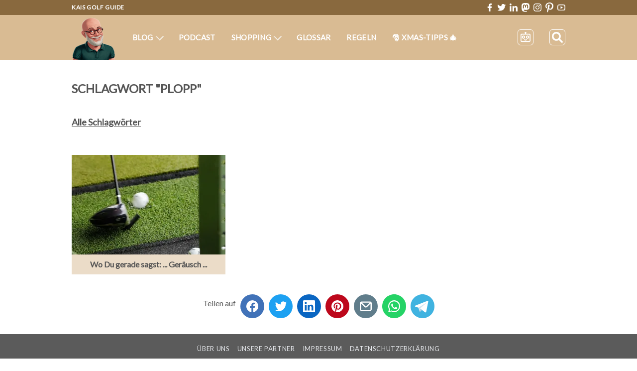

--- FILE ---
content_type: text/html; charset=UTF-8
request_url: https://www.kaisgolfguide.de/blog-schlagwort/plopp/
body_size: 13293
content:
<!DOCTYPE html><html  lang="de"><head><meta charset="utf-8">
<meta name="viewport" content="width=device-width, initial-scale=1">
<title>Schlagwort &quot;Plopp&quot; - Kais Golf Guide</title>
<link rel="preconnect" href="https://api.storyblok.com" crossorigin>
<link rel="preconnect" href="https://a.storyblok.com" crossorigin>
<link rel="preconnect" href="https://fonts.googleapis.com" crossorigin>
<link rel="preconnect" href="https://fonts.gstatic.com" crossorigin>
<script async src="/js/amazon-search.min.js"></script>
<script async data-goatcounter="https://kgg-de.goatcounter.com/count" src="/js/count.min.js"></script>
<script async data-website-id="c864c5be-899e-442f-b255-c857cf3fb9ef" src="https://anauma.kaisgolfguide.de/script.js"></script>
<link rel="stylesheet" href="https://fonts.googleapis.com/css2?family=Lato&display=swap" media="print" onload="this.removeAttribute('media');">
<style>*,:after,:before{--tw-border-spacing-x:0;--tw-border-spacing-y:0;--tw-translate-x:0;--tw-translate-y:0;--tw-rotate:0;--tw-skew-x:0;--tw-skew-y:0;--tw-scale-x:1;--tw-scale-y:1;--tw-pan-x: ;--tw-pan-y: ;--tw-pinch-zoom: ;--tw-scroll-snap-strictness:proximity;--tw-gradient-from-position: ;--tw-gradient-via-position: ;--tw-gradient-to-position: ;--tw-ordinal: ;--tw-slashed-zero: ;--tw-numeric-figure: ;--tw-numeric-spacing: ;--tw-numeric-fraction: ;--tw-ring-inset: ;--tw-ring-offset-width:0px;--tw-ring-offset-color:#fff;--tw-ring-color:rgba(59,130,246,.5);--tw-ring-offset-shadow:0 0 #0000;--tw-ring-shadow:0 0 #0000;--tw-shadow:0 0 #0000;--tw-shadow-colored:0 0 #0000;--tw-blur: ;--tw-brightness: ;--tw-contrast: ;--tw-grayscale: ;--tw-hue-rotate: ;--tw-invert: ;--tw-saturate: ;--tw-sepia: ;--tw-drop-shadow: ;--tw-backdrop-blur: ;--tw-backdrop-brightness: ;--tw-backdrop-contrast: ;--tw-backdrop-grayscale: ;--tw-backdrop-hue-rotate: ;--tw-backdrop-invert: ;--tw-backdrop-opacity: ;--tw-backdrop-saturate: ;--tw-backdrop-sepia: ;--tw-contain-size: ;--tw-contain-layout: ;--tw-contain-paint: ;--tw-contain-style: }::backdrop{--tw-border-spacing-x:0;--tw-border-spacing-y:0;--tw-translate-x:0;--tw-translate-y:0;--tw-rotate:0;--tw-skew-x:0;--tw-skew-y:0;--tw-scale-x:1;--tw-scale-y:1;--tw-pan-x: ;--tw-pan-y: ;--tw-pinch-zoom: ;--tw-scroll-snap-strictness:proximity;--tw-gradient-from-position: ;--tw-gradient-via-position: ;--tw-gradient-to-position: ;--tw-ordinal: ;--tw-slashed-zero: ;--tw-numeric-figure: ;--tw-numeric-spacing: ;--tw-numeric-fraction: ;--tw-ring-inset: ;--tw-ring-offset-width:0px;--tw-ring-offset-color:#fff;--tw-ring-color:rgba(59,130,246,.5);--tw-ring-offset-shadow:0 0 #0000;--tw-ring-shadow:0 0 #0000;--tw-shadow:0 0 #0000;--tw-shadow-colored:0 0 #0000;--tw-blur: ;--tw-brightness: ;--tw-contrast: ;--tw-grayscale: ;--tw-hue-rotate: ;--tw-invert: ;--tw-saturate: ;--tw-sepia: ;--tw-drop-shadow: ;--tw-backdrop-blur: ;--tw-backdrop-brightness: ;--tw-backdrop-contrast: ;--tw-backdrop-grayscale: ;--tw-backdrop-hue-rotate: ;--tw-backdrop-invert: ;--tw-backdrop-opacity: ;--tw-backdrop-saturate: ;--tw-backdrop-sepia: ;--tw-contain-size: ;--tw-contain-layout: ;--tw-contain-paint: ;--tw-contain-style: }/*! tailwindcss v3.4.17 | MIT License | https://tailwindcss.com*/*,:after,:before{border:0 solid #e5e7eb;box-sizing:border-box}:after,:before{--tw-content:""}:host,html{line-height:1.5;-webkit-text-size-adjust:100%;font-family:ui-sans-serif,system-ui,sans-serif,Apple Color Emoji,Segoe UI Emoji,Segoe UI Symbol,Noto Color Emoji;font-feature-settings:normal;font-variation-settings:normal;-moz-tab-size:4;-o-tab-size:4;tab-size:4;-webkit-tap-highlight-color:transparent}body{line-height:inherit;margin:0}hr{border-top-width:1px;color:inherit;height:0}abbr:where([title]){-webkit-text-decoration:underline dotted;text-decoration:underline dotted}h1,h2,h3,h4,h5,h6{font-size:inherit;font-weight:inherit}a{color:inherit;text-decoration:inherit}b,strong{font-weight:bolder}code,kbd,pre,samp{font-family:ui-monospace,SFMono-Regular,Menlo,Monaco,Consolas,Liberation Mono,Courier New,monospace;font-feature-settings:normal;font-size:1em;font-variation-settings:normal}small{font-size:80%}sub,sup{font-size:75%;line-height:0;position:relative;vertical-align:baseline}sub{bottom:-.25em}sup{top:-.5em}table{border-collapse:collapse;border-color:inherit;text-indent:0}button,input,optgroup,select,textarea{color:inherit;font-family:inherit;font-feature-settings:inherit;font-size:100%;font-variation-settings:inherit;font-weight:inherit;letter-spacing:inherit;line-height:inherit;margin:0;padding:0}button,select{text-transform:none}button,input:where([type=button]),input:where([type=reset]),input:where([type=submit]){-webkit-appearance:button;background-color:transparent;background-image:none}:-moz-focusring{outline:auto}:-moz-ui-invalid{box-shadow:none}progress{vertical-align:baseline}::-webkit-inner-spin-button,::-webkit-outer-spin-button{height:auto}[type=search]{-webkit-appearance:textfield;outline-offset:-2px}::-webkit-search-decoration{-webkit-appearance:none}::-webkit-file-upload-button{-webkit-appearance:button;font:inherit}summary{display:list-item}blockquote,dd,dl,figure,h1,h2,h3,h4,h5,h6,hr,p,pre{margin:0}fieldset{margin:0}fieldset,legend{padding:0}menu,ol,ul{list-style:none;margin:0;padding:0}dialog{padding:0}textarea{resize:vertical}input::-moz-placeholder,textarea::-moz-placeholder{color:#9ca3af;opacity:1}input::placeholder,textarea::placeholder{color:#9ca3af;opacity:1}[role=button],button{cursor:pointer}:disabled{cursor:default}audio,canvas,embed,iframe,img,object,svg,video{display:block;vertical-align:middle}img,video{height:auto;max-width:100%}[hidden]:where(:not([hidden=until-found])){display:none}.invisible{visibility:hidden}.fixed{position:fixed}.absolute{position:absolute}.relative{position:relative}.bottom-2{bottom:.5rem}.bottom-4{bottom:1rem}.bottom-\[-49px\]{bottom:-49px}.end-2{inset-inline-end:.5rem}.left-\[6px\]{left:6px}.right-4{right:1rem}.right-\[-15px\]{right:-15px}.right-\[-9px\]{right:-9px}.top-2{top:.5rem}.top-\[-10px\]{top:-10px}.top-\[10px\]{top:10px}.top-\[16px\]{top:16px}.z-10{z-index:10}.z-20{z-index:20}.float-right{float:right}.m-4{margin:1rem}.-mx-4{margin-left:-1rem;margin-right:-1rem}.mx-1{margin-left:.25rem;margin-right:.25rem}.mx-2{margin-left:.5rem;margin-right:.5rem}.mx-4{margin-left:1rem;margin-right:1rem}.mx-auto{margin-left:auto;margin-right:auto}.my-0\.5{margin-bottom:.125rem;margin-top:.125rem}.my-1{margin-bottom:.25rem;margin-top:.25rem}.my-4{margin-bottom:1rem;margin-top:1rem}.my-8{margin-bottom:2rem;margin-top:2rem}.my-auto{margin-bottom:auto;margin-top:auto}.mb-0\.5{margin-bottom:.125rem}.mb-1{margin-bottom:.25rem}.mb-2{margin-bottom:.5rem}.mb-4{margin-bottom:1rem}.mb-8{margin-bottom:2rem}.ml-1{margin-left:.25rem}.ml-2{margin-left:.5rem}.ml-8{margin-left:2rem}.ml-\[50\%\]{margin-left:50%}.ml-auto{margin-left:auto}.mr-4{margin-right:1rem}.mr-\[50\%\]{margin-right:50%}.mt-1{margin-top:.25rem}.mt-2{margin-top:.5rem}.mt-4{margin-top:1rem}.mt-8{margin-top:2rem}.inline-block{display:inline-block}.inline{display:inline}.flex{display:flex}.table{display:table}.grid{display:grid}.hidden{display:none}.h-0{height:0}.h-1{height:.25rem}.h-10{height:2.5rem}.h-2{height:.5rem}.h-4{height:1rem}.h-6{height:1.5rem}.h-8{height:2rem}.h-\[128px\]{height:128px}.h-\[30px\]{height:30px}.h-\[356px\]{height:356px}.h-\[3px\]{height:3px}.h-\[40px\]{height:40px}.h-\[90px\]{height:90px}.h-full{height:100%}.h-screen{height:100vh}.w-5{width:1.25rem}.w-\[15px\]{width:15px}.w-full{width:100%}.min-w-2{min-width:.5rem}.max-w-5xl{max-width:64rem}.flex-auto{flex:1 1 auto}.flex-initial{flex:0 1 auto}.flex-none{flex:none}.flex-shrink-0,.shrink-0{flex-shrink:0}.flex-grow,.grow{flex-grow:1}.transform{transform:translate(var(--tw-translate-x),var(--tw-translate-y)) rotate(var(--tw-rotate)) skew(var(--tw-skew-x)) skewY(var(--tw-skew-y)) scaleX(var(--tw-scale-x)) scaleY(var(--tw-scale-y))}.resize{resize:both}.grid-cols-1{grid-template-columns:repeat(1,minmax(0,1fr))}.flex-wrap{flex-wrap:wrap}.flex-nowrap{flex-wrap:nowrap}.items-center{align-items:center}.justify-center{justify-content:center}.justify-between{justify-content:space-between}.gap-12{gap:3rem}.gap-8{gap:2rem}.space-x-2>:not([hidden])~:not([hidden]){--tw-space-x-reverse:0;margin-left:calc(.5rem*(1 - var(--tw-space-x-reverse)));margin-right:calc(.5rem*var(--tw-space-x-reverse))}.space-y-1>:not([hidden])~:not([hidden]){--tw-space-y-reverse:0;margin-bottom:calc(.25rem*var(--tw-space-y-reverse));margin-top:calc(.25rem*(1 - var(--tw-space-y-reverse)))}.divide-y-2>:not([hidden])~:not([hidden]){--tw-divide-y-reverse:0;border-bottom-width:calc(2px*var(--tw-divide-y-reverse));border-top-width:calc(2px*(1 - var(--tw-divide-y-reverse)))}.divide-y-\[1px\]>:not([hidden])~:not([hidden]){--tw-divide-y-reverse:0;border-bottom-width:calc(1px*var(--tw-divide-y-reverse));border-top-width:calc(1px*(1 - var(--tw-divide-y-reverse)))}.overflow-clip{overflow:clip}.text-ellipsis{text-overflow:ellipsis}.whitespace-nowrap{white-space:nowrap}.text-nowrap{text-wrap:nowrap}.rounded-full{border-radius:9999px}.rounded-lg{border-radius:.5rem}.rounded-md{border-radius:.375rem}.border{border-width:1px}.border-0{border-width:0}.border-2{border-width:2px}.border-\[1px\]{border-width:1px}.border-solid{border-style:solid}.border-\[var\(--theme-form-input-border-color\)\]{border-color:var(--theme-form-input-border-color)}.border-\[var\(--theme-menu-bar-text-color\)\]{border-color:var(--theme-menu-bar-text-color)}.border-gray-200{--tw-border-opacity:1;border-color:rgb(229 231 235/var(--tw-border-opacity,1))}.border-gray-300{--tw-border-opacity:1;border-color:rgb(209 213 219/var(--tw-border-opacity,1))}.border-gray-600{--tw-border-opacity:1;border-color:rgb(75 85 99/var(--tw-border-opacity,1))}.bg-\[var\(--theme-footer-bar-background-color\)\]{background-color:var(--theme-footer-bar-background-color)}.bg-\[var\(--theme-form-input-background-color\)\]{background-color:var(--theme-form-input-background-color)}.bg-\[var\(--theme-primary-color\)\]{background-color:var(--theme-primary-color)}.bg-black\/50{background-color:#00000080}.bg-blue-500{--tw-bg-opacity:1;background-color:rgb(59 130 246/var(--tw-bg-opacity,1))}.bg-gray-100{--tw-bg-opacity:1;background-color:rgb(243 244 246/var(--tw-bg-opacity,1))}.bg-gray-200{--tw-bg-opacity:1;background-color:rgb(229 231 235/var(--tw-bg-opacity,1))}.bg-green-500{--tw-bg-opacity:1;background-color:rgb(34 197 94/var(--tw-bg-opacity,1))}.bg-orange-500{--tw-bg-opacity:1;background-color:rgb(249 115 22/var(--tw-bg-opacity,1))}.bg-red-500{--tw-bg-opacity:1;background-color:rgb(239 68 68/var(--tw-bg-opacity,1))}.bg-white{--tw-bg-opacity:1;background-color:rgb(255 255 255/var(--tw-bg-opacity,1))}.bg-white\/95{background-color:#fffffff2}.p-1{padding:.25rem}.p-2{padding:.5rem}.p-4{padding:1rem}.p-6{padding:1.5rem}.px-1{padding-left:.25rem;padding-right:.25rem}.px-4{padding-left:1rem;padding-right:1rem}.px-6{padding-left:1.5rem;padding-right:1.5rem}.py-2{padding-bottom:.5rem;padding-top:.5rem}.py-4{padding-bottom:1rem;padding-top:1rem}.py-8{padding-bottom:2rem;padding-top:2rem}.pb-4{padding-bottom:1rem}.pe-20{padding-inline-end:5rem}.pl-4{padding-left:1rem}.pt-3{padding-top:.75rem}.text-left{text-align:left}.text-center{text-align:center}.text-right{text-align:right}.text-start{text-align:start}.text-end{text-align:end}.font-\[\'Lato\'\,sans-serif\]{font-family:Lato,sans-serif}.font-sans{font-family:ui-sans-serif,system-ui,sans-serif,Apple Color Emoji,Segoe UI Emoji,Segoe UI Symbol,Noto Color Emoji}.text-2xl{font-size:1.5rem;line-height:2rem}.text-4xl{font-size:2.25rem;line-height:2.5rem}.text-\[9px\]{font-size:9px}.text-lg{font-size:1.125rem;line-height:1.75rem}.text-sm{font-size:.875rem;line-height:1.25rem}.text-xl{font-size:1.25rem;line-height:1.75rem}.text-xs{font-size:.75rem;line-height:1rem}.font-bold{font-weight:700}.uppercase{text-transform:uppercase}.leading-none{line-height:1}.text-black{--tw-text-opacity:1;color:rgb(0 0 0/var(--tw-text-opacity,1))}.text-gray-100{--tw-text-opacity:1;color:rgb(243 244 246/var(--tw-text-opacity,1))}.text-gray-200{--tw-text-opacity:1;color:rgb(229 231 235/var(--tw-text-opacity,1))}.text-red-500{--tw-text-opacity:1;color:rgb(239 68 68/var(--tw-text-opacity,1))}.text-red-600{--tw-text-opacity:1;color:rgb(220 38 38/var(--tw-text-opacity,1))}.text-white{--tw-text-opacity:1;color:rgb(255 255 255/var(--tw-text-opacity,1))}.underline{text-decoration-line:underline}.line-through{text-decoration-line:line-through}.no-underline{text-decoration-line:none}.opacity-75{opacity:.75}.filter{filter:var(--tw-blur) var(--tw-brightness) var(--tw-contrast) var(--tw-grayscale) var(--tw-hue-rotate) var(--tw-invert) var(--tw-saturate) var(--tw-sepia) var(--tw-drop-shadow)}.hover\:text-white:hover{--tw-text-opacity:1;color:rgb(255 255 255/var(--tw-text-opacity,1))}.focus\:outline-none:focus{outline:2px solid transparent;outline-offset:2px}@media not all and (min-width:768px){.max-md\:hidden{display:none}}@media (min-width:768px){.md\:col-span-1{grid-column:span 1/span 1}.md\:col-span-2{grid-column:span 2/span 2}.md\:col-span-3{grid-column:span 3/span 3}.md\:col-span-4{grid-column:span 4/span 4}.md\:flex{display:flex}.md\:hidden{display:none}.md\:grid-cols-1{grid-template-columns:repeat(1,minmax(0,1fr))}.md\:grid-cols-2{grid-template-columns:repeat(2,minmax(0,1fr))}.md\:grid-cols-3{grid-template-columns:repeat(3,minmax(0,1fr))}.md\:grid-cols-4{grid-template-columns:repeat(4,minmax(0,1fr))}}.dark\:border-\[var\(--theme-form-input-border-color-dark\)\]:where([class~=dark-mode],[class~=dark-mode] *){border-color:var(--theme-form-input-border-color-dark)}.dark\:border-gray-400:where([class~=dark-mode],[class~=dark-mode] *){--tw-border-opacity:1;border-color:rgb(156 163 175/var(--tw-border-opacity,1))}.dark\:border-gray-600:where([class~=dark-mode],[class~=dark-mode] *){--tw-border-opacity:1;border-color:rgb(75 85 99/var(--tw-border-opacity,1))}.dark\:border-white:where([class~=dark-mode],[class~=dark-mode] *){--tw-border-opacity:1;border-color:rgb(255 255 255/var(--tw-border-opacity,1))}.dark\:bg-\[var\(--theme-form-input-background-color-dark\)\]:where([class~=dark-mode],[class~=dark-mode] *){background-color:var(--theme-form-input-background-color-dark)}.dark\:bg-black:where([class~=dark-mode],[class~=dark-mode] *){--tw-bg-opacity:1;background-color:rgb(0 0 0/var(--tw-bg-opacity,1))}.dark\:bg-red-500:where([class~=dark-mode],[class~=dark-mode] *){--tw-bg-opacity:1;background-color:rgb(239 68 68/var(--tw-bg-opacity,1))}.dark\:text-\[var\(--theme-text-color-dark\)\]:where([class~=dark-mode],[class~=dark-mode] *){color:var(--theme-text-color-dark)}.dark\:text-gray-300:where([class~=dark-mode],[class~=dark-mode] *){--tw-text-opacity:1;color:rgb(209 213 219/var(--tw-text-opacity,1))}.dark\:text-red-500:where([class~=dark-mode],[class~=dark-mode] *){--tw-text-opacity:1;color:rgb(239 68 68/var(--tw-text-opacity,1))}.dark\:text-white:where([class~=dark-mode],[class~=dark-mode] *){--tw-text-opacity:1;color:rgb(255 255 255/var(--tw-text-opacity,1))}.dark\:placeholder-\[var\(--theme-placeholder-color-dark\)\]:where([class~=dark-mode],[class~=dark-mode] *)::-moz-placeholder{color:var(--theme-placeholder-color-dark)}.dark\:placeholder-\[var\(--theme-placeholder-color-dark\)\]:where([class~=dark-mode],[class~=dark-mode] *)::placeholder{color:var(--theme-placeholder-color-dark)}</style>
<style>.amazon-search table.outer-table{background-color:#fff;border-collapse:collapse;border-top-left-radius:4px;border-top-right-radius:4px;margin-bottom:0;overflow:hidden}.dark-mode .amazon-search table.outer-table{background-color:#000}.amazon-search .outer-table td.left-cell{border-bottom:1px solid #d3d3d3;border-left:1px solid #d3d3d3;padding:4px 8px}.amazon-search .outer-table td.right-cell{border-bottom:1px solid #d3d3d3;border-right:1px solid #d3d3d3;padding:0}.amazon-search .outer-table td.right-cell a div{padding:8px;xbackground:green}.amazon-search table.outer-table td.top-row{background-color:#f0f0f0;border:1px solid #d3d3d3;border-top:4px solid #f59c38}.dark-mode .amazon-search table.outer-table td.top-row{background-color:#555}.amazon-search table.inner-table{border-collapse:collapse;margin:4px}.amazon-search table.inner-table td.left-cell{border:0;padding:0 0 0 8px;width:100%}.amazon-search table.inner-table td.right-cell{border:0;padding:0 8px 0 0}.amazon-search .input-border{background:#fff;border:1px solid #d3d3d3;border-bottom-left-radius:4px;border-right:none;border-top-left-radius:4px;padding-left:8px;padding-right:8px}.dark-mode .amazon-search .input-border{background:#000;border:1px solid #a9a9a9}.amazon-search table.inner-table label{margin:0;padding:0}.amazon-search table.inner-table input{border:0;font-family:Arial,sans-serif;font-size:10pt;height:38px;margin:0;padding:0;width:100%}.amazon-search table.inner-table input:focus{outline:none}.amazon-search table.inner-table button{background-color:gray;border:1px solid grey;border-bottom-right-radius:4px;border-top-right-radius:4px;color:#fff;font-weight:700;height:40px;line-height:unset;margin:0;padding:8px 16px;text-transform:unset}.dark-mode .amazon-search table.inner-table input{background-color:#000}.amazon-search .product-link{text-decoration:none}.amazon-search .product-title{color:#4b5791;display:block;font-family:Arial,sans-serif;font-size:10pt;font-weight:700;overflow:hidden;text-overflow:ellipsis;white-space:nowrap}.dark-mode .amazon-search .product-title{color:var(--theme-text-color-dark)}.amazon-search .product-price{color:#000;font-family:Arial,sans-serif;font-size:10pt;font-weight:700}.dark-mode .amazon-search .product-price{color:#fff}.amazon-search .product-review-count{color:#4b5791;font-family:Arial,sans-serif;font-size:8pt}.dark-mode .amazon-search .product-review-count{color:#add8e6}.amazon-search .stars{display:inline-block;margin-left:16px;margin-right:16px}.amazon-search .star{color:#d3d3d3;display:inline-block;font-size:x-large;width:20px}.amazon-search .star:last-child{margin-right:0}.amazon-search .star:before{content:"★"}.amazon-search .star.on{color:#ffbc07}.amazon-search .star.half:after{color:#ffbc07;content:"★";margin-left:-20px;overflow:hidden;position:absolute;width:10px}.amazon-search .footer{color:gray;font-family:Arial,sans-serif;font-size:10pt;padding-top:0;text-align:center}</style>
<style>:root{--theme-primary-color:red;--theme-secondary-color:pink;--theme-text-color:#555;--theme-text-color-dark:#bbb;--theme-placeholder-color-dark:#aaa;--theme-top-bar-text-color:#fff;--theme-menu-bar-text-color:#fff;--theme-menu-bar-mobile-text-color:#6b7280;--theme-footer-bar-background-color:#5b5b5b;--theme-form-input-background-color:#f9fafb;--theme-form-input-background-color-dark:#5b5b5b;--theme-form-input-border-color:#d1d5db;--theme-form-input-border-color-dark:#bbb;--theme-product-box-background-color:#fff;--theme-product-box-background-color-dark:#000;--theme-blog-list-entry-image-background-color:#fff;--theme-blog-list-entry-image-background-color-dark:#333;--theme-blog-list-entry-text-background-color:#404040;--theme-blog-list-entry-text-color-name:#fff;--theme-blog-list-entry-text-color-category:#fff;--theme-blog-list-entry-text-color-desc:#fff;--theme-featured-image-background-color:#ddd;--theme-featured-image-background-color-dark:#333;--theme-primary-color:#89693e;--theme-secondary-color:#d9bb93;--theme-blog-list-entry-text-background-color:#ebdcc8;--theme-blog-list-entry-text-color-name:#555;--theme-blog-list-entry-text-color-name-shop-big:#444;--theme-blog-list-entry-text-color-category:#555;--theme-blog-list-entry-text-color-desc:#777}</style>
<style>.lds-dual-ring{display:inline-block;height:80px;width:80px}.lds-dual-ring:after{animation:lds-dual-ring 1.2s linear infinite;border-color:#d3d3d3 transparent;border-radius:50%;border-style:solid;border-width:6px;content:" ";display:block;height:64px;margin:8px;width:64px}@keyframes lds-dual-ring{0%{transform:rotate(0)}to{transform:rotate(1turn)}}</style>
<style>:root{--transparent-header-color:var(--theme-secondary-color)}a{text-decoration:underline}body{font-family:Lato,sans-serif}.light-mode{background-color:#fff;color:var(--theme-text-color)}.dark-mode{background-color:#000;color:var(--theme-text-color-dark)}h1{font-size:x-large;font-weight:bolder;margin-bottom:12px;margin-top:24px}h2{font-size:larger;margin-bottom:8px;margin-top:16px}h2,h3{font-weight:700}h3{font-size:large;margin-bottom:4px;margin-top:8px}h4{font-size:medium;margin-bottom:3px;margin-top:6px}h4,h5{font-weight:700}h5{font-size:smaller;margin-bottom:2px;margin-top:4px}h6{font-size:small;font-weight:700;margin-bottom:1px;margin-top:2px}p{margin-bottom:8px;margin-top:8px}@media (max-width:767px){.Container{margin-left:auto;margin-right:auto;padding-left:8px;padding-right:8px}}@media (min-width:768px){.Container{margin-left:auto;margin-right:auto;max-width:1024px;padding-left:16px;padding-right:16px}}.TopBar{color:var(--theme-top-bar-text-color)}.MenuBar{color:var(--theme-menu-bar-text-color)}.MenuBarMobile{color:var(--theme-menu-bar-mobile-text-color)}.LegalText{color:gray;font-family:Arial,sans-serif;font-size:10pt}.GridCellFirst p:first-child{margin-top:0}.GridCellLast p:last-child{margin-bottom:0}img.SocialIconShare{display:inline-block;margin-top:8px}.SBRichText ol{list-style-position:outside;list-style-type:decimal;padding-left:28px}.SBRichText ol li{padding-bottom:4px;padding-left:10px;padding-top:4px}.SBRichText ul{list-style-position:outside;list-style-type:circle;padding-left:32px}.SBRichText ul li{padding-bottom:4px;padding-left:6px;padding-top:4px}a img.SocialIconHeader:last-child,a:hover img.SocialIconHeader:first-child{display:none}a:hover img.SocialIconHeader:last-child{display:block}.blog-list-entry,.events-list-entry{background-color:var(--theme-blog-list-entry-text-background-color)}span.events-list-entry-text-name-shop-big{color:var(--theme-blog-list-entry-text-color-name-shop-big);font-size:x-large;font-weight:700}span.blog-list-entry-text-name{color:var(--theme-blog-list-entry-text-color-name);font-weight:700}span.blog-list-entry-text-name-shop-big{color:var(--theme-blog-list-entry-text-color-name-shop-big);font-size:xx-large;font-weight:700}span.blog-list-entry-text-category{color:var(--theme-blog-list-entry-text-color-category)}span.blog-list-entry-text-desc{color:var(--theme-blog-list-entry-text-color-desc)}.pulseLoaderLight{background-color:#999}.pulseLoaderDark,.pulseLoaderLight{animation:pulseAnim 1.5s ease-in-out infinite;border-radius:40px;height:80px;outline:1px solid transparent;width:80px}.pulseLoaderDark{background-color:#555}@keyframes pulseAnim{0%{opacity:.8;transform:scale(0)}to{opacity:0;transform:scale(1)}}.MenuArrowDown{border-color:#fff #fff transparent transparent;border-style:solid;border-width:2px;display:inline-block;padding:4px;transform:rotate(135deg)}.MenuCornerUp{transform:rotate(-45deg)}.MenuCornerLeft,.MenuCornerUp{background-color:#fff;border-color:#d1d5db #d1d5db transparent transparent;border-style:solid;border-width:2px;display:inline-block;padding:6px}.MenuCornerLeft{transform:rotate(-135deg)}.SubMenuArrowRight{border-color:#d1d5db #d1d5db transparent transparent;border-style:solid;border-width:2px;display:inline-block;margin-left:6px;padding:4px;transform:rotate(45deg)}.SubMenu{margin-top:10px}.SubMenu,.SubSubMenu{background-color:#fff;border:2px solid #d1d5db;color:var(--theme-text-color);padding:8px 16px 0}.SubMenuItemLinkDiv{margin-left:-8px;margin-right:-18px}.SubMenuItemLinkNuxtLink{padding:12px 18px 12px 8px;text-decoration:none}.SubMenuItemLink:hover{color:#000}.SubSubMenuItemLink{margin-left:-8px;margin-right:-8px;padding:12px 8px;text-decoration:none;white-space:nowrap}.SubSubMenuItemLink:hover{color:#000}.SBHeroWide{background-color:var(--theme-featured-image-background-color)}.dark-mode .SBHeroWide{background-color:var(--theme-featured-image-background-color-dark)}.SBPostTemplate{background-color:var(--theme-featured-image-background-color)}.dark-mode .SBPostTemplate{background-color:var(--theme-featured-image-background-color-dark)}.CompBlogCategoriesList{background-color:var(--theme-blog-list-entry-image-background-color)}.dark-mode .CompBlogCategoriesList{background-color:var(--theme-blog-list-entry-image-background-color-dark)}.CompBlogPostsList{background-color:var(--theme-blog-list-entry-image-background-color)}.dark-mode .CompBlogPostsList{background-color:var(--theme-blog-list-entry-image-background-color-dark)}.btn{border-radius:.25rem;font-weight:700;padding:.5rem 1rem}.btn:hover{cursor:pointer}.ShadowOnHover:hover{box-shadow:0 0 20px 10px #0000001a}.ShoppingBreadcrumb{color:#666}.ShoppingBreadcrumb a,h1{text-decoration:none;text-transform:uppercase}.ShoppingBreadcrumb h1{font-size:medium}.ShoppingBreadcrumb a:hover{color:#000}.MaxTextLines2{line-clamp:2;-webkit-line-clamp:2;max-height:70px}.MaxTextLines2,.MaxTextLines3{display:-webkit-box;overflow:hidden;text-overflow:ellipsis;-webkit-box-orient:vertical}.MaxTextLines3{line-clamp:3;-webkit-line-clamp:3;max-height:95px}.AnimatedEllipsis:after{animation:dotty 1s step-end infinite;content:"";display:inline-block}@keyframes dotty{0%{content:""}25%{content:"."}50%{content:".."}75%{content:"..."}to{content:""}}</style>
<style>.product-box-outer{background-color:var(--theme-product-box-background-color);border:1px solid transparent;border-radius:4px;display:flex;flex-flow:column;padding:10px;text-decoration:none}.dark-mode .product-box-outer{background-color:var(--theme-product-box-background-color-dark)}.product-box-outer-border{border:1px solid grey;border-radius:4px}.product-box-outer img{display:inline-block;max-width:240px}.product-box-inner-top{text-align:center}.product-box-inner-middle{height:48px;margin-top:8px;overflow:hidden}.product-box-inner-bottom{margin-top:8px;text-align:center}.product-box-inner-bottom-price{color:#000;display:inline-block;font-weight:700}.dark-mode .product-box-inner-bottom-price{color:#fff}.product-box-inner-bottom-price-discounted{color:#dc2626}.dark-mode .product-box-inner-bottom-price-discounted{color:#ef4444}.product-box-inner-bottom-price-original{text-decoration:line-through}.product-box-inner-bottom-rating{color:#ffbc07;display:inline-block}.product-box-inner-bottom-reviews{color:#4b5791;display:inline-block;font-family:Arial,sans-serif;font-size:8pt}.dark-mode .product-box-inner-bottom-reviews{color:#add8e6}.product-box-inner-bottom-button{background-color:orange;border:1px solid grey;border-radius:4px;font-weight:700}.dark-mode .product-box-inner-bottom-button{color:#fff}</style>
<style>lite-youtube{background-color:#000;background-position:50%;background-size:cover;contain:content;cursor:pointer;display:block;max-width:720px;position:relative}lite-youtube:before{background-image:linear-gradient(180deg,rgba(0,0,0,.67),rgba(0,0,0,.54) 14%,rgba(0,0,0,.15) 54%,rgb(0 0 0/5%) 72%,transparent 94%);box-sizing:border-box;color:#eee;content:attr(data-title);display:block;font-family:YouTube Noto,Roboto,Arial,Helvetica,sans-serif;font-size:18px;height:99px;overflow:hidden;padding:25px 20px;position:absolute;text-overflow:ellipsis;text-shadow:0 0 2px rgba(0,0,0,.5);top:0;white-space:nowrap;width:100%}lite-youtube:hover:before{color:#fff}lite-youtube:after{content:"";display:block;padding-bottom:56.25%}lite-youtube>iframe{left:0;top:0}lite-youtube>.lty-playbtn,lite-youtube>iframe{border:0;height:100%;position:absolute;width:100%}lite-youtube>.lty-playbtn{background:no-repeat 50%/68px 48px;background-image:url('data:image/svg+xml;utf8,<svg xmlns="http://www.w3.org/2000/svg" viewBox="0 0 68 48"><path d="M66.52 7.74c-.78-2.93-2.49-5.41-5.42-6.19C55.79.13 34 0 34 0S12.21.13 6.9 1.55c-2.93.78-4.63 3.26-5.42 6.19C.06 13.05 0 24 0 24s.06 10.95 1.48 16.26c.78 2.93 2.49 5.41 5.42 6.19C12.21 47.87 34 48 34 48s21.79-.13 27.1-1.55c2.93-.78 4.64-3.26 5.42-6.19C67.94 34.95 68 24 68 24s-.06-10.95-1.48-16.26z" fill="red"/><path d="M45 24 27 14v20" fill="white"/></svg>');cursor:pointer;display:block;filter:grayscale(100%);transition:filter .1s cubic-bezier(0,0,.2,1);z-index:1}lite-youtube .lty-playbtn:focus,lite-youtube:hover>.lty-playbtn{filter:none}lite-youtube.lyt-activated{cursor:unset}lite-youtube.lyt-activated:before,lite-youtube.lyt-activated>.lty-playbtn{opacity:0;pointer-events:none}.lyt-visually-hidden{clip:rect(0 0 0 0);clip-path:inset(50%);height:1px;overflow:hidden;position:absolute;white-space:nowrap;width:1px}</style>
<link rel="stylesheet" href="/_nuxt/BlogPostsList.CJtyky2C.css" crossorigin>
<link rel="preload" as="style" href="https://fonts.googleapis.com/css2?family=Lato&display=swap">
<link rel="preload" as="fetch" crossorigin="anonymous" href="/blog-schlagwort/plopp/_payload.json?4000098a-5e29-4d1d-9540-62a82b6281fb">
<link rel="modulepreload" as="script" crossorigin href="/_nuxt/Crwj7cpy.js">
<link rel="modulepreload" as="script" crossorigin href="/_nuxt/Q2FnLjGJ.js">
<link rel="modulepreload" as="script" crossorigin href="/_nuxt/BgZ6B5vs.js">
<link rel="modulepreload" as="script" crossorigin href="/_nuxt/DJB7Yu_3.js">
<link rel="modulepreload" as="script" crossorigin href="/_nuxt/C6qnj1y1.js">
<link rel="modulepreload" as="script" crossorigin href="/_nuxt/fa0W9_Ze.js">
<link rel="modulepreload" as="script" crossorigin href="/_nuxt/D6KXfU-S.js">
<link rel="modulepreload" as="script" crossorigin href="/_nuxt/D-GZNQ15.js">
<link rel="modulepreload" as="script" crossorigin href="/_nuxt/DNUhfWpq.js">
<link rel="modulepreload" as="script" crossorigin href="/_nuxt/B0g1JGv-.js">
<link rel="modulepreload" as="script" crossorigin href="/_nuxt/z7SDc2tc.js">
<link rel="modulepreload" as="script" crossorigin href="/_nuxt/C-Gka3Jd.js">
<link rel="modulepreload" as="script" crossorigin href="/_nuxt/BmpyxfIj.js">
<link rel="modulepreload" as="script" crossorigin href="/_nuxt/C5R1M9UK.js">
<link rel="modulepreload" as="script" crossorigin href="/_nuxt/BjFocYhb.js">
<link rel="modulepreload" as="script" crossorigin href="/_nuxt/DYXiClwN.js">
<link rel="modulepreload" as="script" crossorigin href="/_nuxt/C9DUIsSJ.js">
<link rel="modulepreload" as="script" crossorigin href="/_nuxt/DXYNYbQM.js">
<link rel="preload" as="fetch" fetchpriority="low" crossorigin="anonymous" href="/_nuxt/builds/meta/4000098a-5e29-4d1d-9540-62a82b6281fb.json">
<link rel="prefetch" as="script" crossorigin href="/_nuxt/D8bX0oJM.js">
<link rel="prefetch" as="script" crossorigin href="/_nuxt/C86LQyAi.js">
<link rel="manifest" href="/manifest.json">
<link rel="icon" href="/favicon.ico" sizes="any">
<link rel="apple-touch-icon" sizes="180x180" href="/apple-touch-icon.png">
<link rel="icon" type="image/png" sizes="32x32" href="/favicon-32x32.png">
<link rel="icon" type="image/png" sizes="16x16" href="/favicon-16x16.png">
<link rel="canonical" href="https://www.kaisgolfguide.de/blog-schlagwort/plopp/">
<meta property="article:publisher" content="https://www.facebook.com/KaisGolfGuide">
<meta property="og:locale" content="de_DE">
<meta property="og:site_name" content="Kais Golf Guide">
<meta property="og:title" content="Schlagwort &quot;Plopp&quot; - Kais Golf Guide">
<meta property="og:type" content="website">
<meta property="og:url" content="https://www.kaisgolfguide.de/blog-schlagwort/plopp/">
<meta property="twitter:card" content="summary_large_image">
<meta property="twitter:site" content="@KaisGolfGuide">
<meta name="description" content="Übersicht über alle Blog-Artikel zum Schlagwort &quot;Plopp&quot;.">
<meta property="og:description" content="Übersicht über alle Blog-Artikel zum Schlagwort &quot;Plopp&quot;.">
<meta property="og:image" content="https://a.storyblok.com/f/188617/1024x1024/26dddbf70f/default2.png/m/1200x630">
<meta property="og:image:width" content="1200">
<meta property="og:image:height" content="630">
<meta property="og:image:type" content="image/png">
<script>if(location.hostname!=="localhost"&&location.hostname!=="127.0.0.1"&&location.hostname!=="app.storyblok.com"&&!location.hostname.endsWith(".netlify.app")){!function(t,e){var o,n,p,r;e.__SV||(window.posthog=e,e._i=[],e.init=function(i,s,a){function g(t,e){var o=e.split(".");2==o.length&&(t=t[o[0]],e=o[1]),t[e]=function(){t.push([e].concat(Array.prototype.slice.call(arguments,0)))}}(p=t.createElement("script")).type="text/javascript",p.async=!0,p.src=s.api_host+"/static/array.js",(r=t.getElementsByTagName("script")[0]).parentNode.insertBefore(p,r);var u=e;for(void 0!==a?u=e[a]=[]:a="posthog",u.people=u.people||[],u.toString=function(t){var e="posthog";return"posthog"!==a&&(e+="."+a),t||(e+=" (stub)"),e},u.people.toString=function(){return u.toString(1)+".people (stub)"},o="capture identify alias people.set people.set_once set_config register register_once unregister opt_out_capturing has_opted_out_capturing opt_in_capturing reset isFeatureEnabled onFeatureFlags getFeatureFlag getFeatureFlagPayload reloadFeatureFlags group updateEarlyAccessFeatureEnrollment getEarlyAccessFeatures getActiveMatchingSurveys getSurveys getNextSurveyStep onSessionId".split(" "),n=0;n<o.length;n++)g(u,o[n]);e._i.push([i,s,a])},e.__SV=1)}(document,window.posthog||[]);posthog.init("phc_u0qvIVGZcV7ltPo1ILByPEBRlroN3vqCtgk4fP51W3C",{api_host:"https://eu.i.posthog.com", persistence: "memory", person_profiles: "identified_only"});}</script>
<script type="application/ld+json">
{
  "@context": "https://schema.org",
  "@type": "BreadcrumbList",
  "name": "Schlagwort \"Plopp\"",
  "itemListElement":
  [{"@type":"ListItem","position":1,"item":{"@id":"https://www.kaisgolfguide.de/blog/","name":"Blog","image":"https://a.storyblok.com/f/188617/1024x1024/26dddbf70f/default2.png/m/1200x630"}},{"@type":"ListItem","position":2,"item":{"@id":"https://www.kaisgolfguide.de/blog-schlagwort/plopp/","name":"Plopp","image":"https://a.storyblok.com/f/188617/1024x1024/26dddbf70f/default2.png/m/1200x630"}}]
}
</script>
<script type="module" src="/_nuxt/Crwj7cpy.js" crossorigin></script><script>"use strict";(()=>{const t=window,e=document.documentElement,c=["dark","light"],n=getStorageValue("localStorage","nuxt-color-mode")||"system";let i=n==="system"?u():n;const r=e.getAttribute("data-color-mode-forced");r&&(i=r),l(i),t["__NUXT_COLOR_MODE__"]={preference:n,value:i,getColorScheme:u,addColorScheme:l,removeColorScheme:d};function l(o){const s=""+o+"-mode",a="";e.classList?e.classList.add(s):e.className+=" "+s,a&&e.setAttribute("data-"+a,o)}function d(o){const s=""+o+"-mode",a="";e.classList?e.classList.remove(s):e.className=e.className.replace(new RegExp(s,"g"),""),a&&e.removeAttribute("data-"+a)}function f(o){return t.matchMedia("(prefers-color-scheme"+o+")")}function u(){if(t.matchMedia&&f("").media!=="not all"){for(const o of c)if(f(":"+o).matches)return o}return"light"}})();function getStorageValue(t,e){switch(t){case"localStorage":return window.localStorage.getItem(e);case"sessionStorage":return window.sessionStorage.getItem(e);case"cookie":return getCookie(e);default:return null}}function getCookie(t){const c=("; "+window.document.cookie).split("; "+t+"=");if(c.length===2)return c.pop()?.split(";").shift()}</script></head><body><div id="__nuxt"><div><header><div style="display:none;" id="MobileMenu" class="MenuBarMobile fixed z-10 w-full"><div class="flex"><div class="bg-white/95 flex-initial h-screen"><ul class="divide-y-2"><li><a href="/suche/" class="p-6 flex uppercase" title="Suche" style="text-decoration:none;font-size:15px;font-weight:700;letter-spacing:0.02em;">Suche <div class="flex-grow text-end min-w-2"></div><svg aria-label="Suche" height="24" viewBox="0 0 512 512" width="24" xmlns="http://www.w3.org/2000/svg"><path d="M500.3 443.7l-119.7-119.7c27.22-40.41 40.65-90.9 33.46-144.7C401.8 87.79 326.8 13.32 235.2 1.723C99.01-15.51-15.51 99.01 1.724 235.2c11.6 91.64 86.08 166.7 177.6 178.9c53.8 7.189 104.3-6.236 144.7-33.46l119.7 119.7c15.62 15.62 40.95 15.62 56.57 0C515.9 484.7 515.9 459.3 500.3 443.7zM79.1 208c0-70.58 57.42-128 128-128s128 57.42 128 128c0 70.58-57.42 128-128 128S79.1 278.6 79.1 208z" style="fill:#6B7280;"></path></svg></a></li><li><a href="/chatbot/" class="p-6 flex uppercase" title="Fragen Sie Kai" style="text-decoration:none;font-size:15px;font-weight:700;letter-spacing:0.02em;">Fragen Sie Kai <div class="flex-grow text-end min-w-2"></div><svg aria-label="Fragen Sie Kai" height="24" viewBox="0 0 24 24" fill-rule="evenodd" width="24" xmlns="http://www.w3.org/2000/svg"><path d="M14 2C14 2.74028 13.5978 3.38663 13 3.73244V4H20C21.6569 4 23 5.34315 23 7V19C23 20.6569 21.6569 22 20 22H4C2.34315 22 1 20.6569 1 19V7C1 5.34315 2.34315 4 4 4H11V3.73244C10.4022 3.38663 10 2.74028 10 2C10 0.895431 10.8954 0 12 0C13.1046 0 14 0.895431 14 2ZM4 6H11H13H20C20.5523 6 21 6.44772 21 7V19C21 19.5523 20.5523 20 20 20H4C3.44772 20 3 19.5523 3 19V7C3 6.44772 3.44772 6 4 6ZM15 11.5C15 10.6716 15.6716 10 16.5 10C17.3284 10 18 10.6716 18 11.5C18 12.3284 17.3284 13 16.5 13C15.6716 13 15 12.3284 15 11.5ZM16.5 8C14.567 8 13 9.567 13 11.5C13 13.433 14.567 15 16.5 15C18.433 15 20 13.433 20 11.5C20 9.567 18.433 8 16.5 8ZM7.5 10C6.67157 10 6 10.6716 6 11.5C6 12.3284 6.67157 13 7.5 13C8.32843 13 9 12.3284 9 11.5C9 10.6716 8.32843 10 7.5 10ZM4 11.5C4 9.567 5.567 8 7.5 8C9.433 8 11 9.567 11 11.5C11 13.433 9.433 15 7.5 15C5.567 15 4 13.433 4 11.5ZM10.8944 16.5528C10.6474 16.0588 10.0468 15.8586 9.55279 16.1056C9.05881 16.3526 8.85858 16.9532 9.10557 17.4472C9.68052 18.5971 10.9822 19 12 19C13.0178 19 14.3195 18.5971 14.8944 17.4472C15.1414 16.9532 14.9412 16.3526 14.4472 16.1056C13.9532 15.8586 13.3526 16.0588 13.1056 16.5528C13.0139 16.7362 12.6488 17 12 17C11.3512 17 10.9861 16.7362 10.8944 16.5528Z" style="fill:#6B7280;"></path></svg></a></li><!--[--><li><a href="/blog/" class="p-6 flex uppercase" style="text-decoration:none;font-size:15px;font-weight:700;letter-spacing:0.02em;">Blog</a></li><li><a href="/podcast/" class="p-6 flex uppercase" style="text-decoration:none;font-size:15px;font-weight:700;letter-spacing:0.02em;">Podcast</a></li><li><a href="/shopping/" class="p-6 flex uppercase" style="text-decoration:none;font-size:15px;font-weight:700;letter-spacing:0.02em;">Shopping</a></li><li><a href="/glossar/" class="p-6 flex uppercase" style="text-decoration:none;font-size:15px;font-weight:700;letter-spacing:0.02em;">Glossar</a></li><li><a href="/golf-regeln/" class="p-6 flex uppercase" style="text-decoration:none;font-size:15px;font-weight:700;letter-spacing:0.02em;">Regeln</a></li><li><a href="/weihnachts-tipps/" class="p-6 flex uppercase" style="text-decoration:none;font-size:15px;font-weight:700;letter-spacing:0.02em;">🎅 XMas-Tipps 🎄</a></li><!--]--><!----><!----><!----><li><a href="https://www.facebook.com/KaisGolfGuide" title="Folge uns auf Facebook" class="p-6 flex uppercase" rel="me" style="text-decoration:none;font-size:15px;font-weight:700;letter-spacing:0.02em;" target="_blank"><img src="/images/follow_on/FollowOnFacebook6B7280.svg" alt="Facebook" height="16" loading="eager" width="16">   Facebook </a></li><li><a href="https://x.com/KaisGolfGuide" title="Folge uns auf Twitter" class="p-6 flex uppercase" rel="me" style="text-decoration:none;font-size:15px;font-weight:700;letter-spacing:0.02em;" target="_blank"><img src="/images/follow_on/FollowOnTwitter6B7280.svg" alt="Twitter" height="16" loading="eager" width="16">   Twitter </a></li><li><a href="https://linkedin.com/company/Kais-Golf-Guide/" title="Folge uns auf LinkedIn" class="p-6 flex uppercase" rel="me" style="text-decoration:none;font-size:15px;font-weight:700;letter-spacing:0.02em;" target="_blank"><img alt="LinkedIn" height="16" loading="eager" src="/images/follow_on/FollowOnLinkedInMobileMenu.svg" width="16">   LinkedIn </a></li><li><a href="https://mstdn.social/@KaisGolfGuide_de" title="Folge uns auf Mastodon" class="p-6 flex uppercase" rel="me" style="text-decoration:none;font-size:15px;font-weight:700;letter-spacing:0.02em;" target="_blank"><img alt="Mastodon" height="16" loading="eager" src="/images/follow_on/FollowOnMastodonMobileMenu.svg" width="16">   Mastodon </a></li><li><a href="https://www.instagram.com/KaisGolfGuide/" title="Folge uns auf Instagram" class="p-6 flex uppercase" rel="me" style="text-decoration:none;font-size:15px;font-weight:700;letter-spacing:0.02em;" target="_blank"><img src="/images/follow_on/FollowOnInstagram6B7280.svg" alt="Instagram" height="16" loading="eager" width="16">   Instagram </a></li><li><a href="https://www.pinterest.de/KaisGolfGuide/" title="Folge uns auf Pinterest" class="p-6 flex uppercase" rel="me" style="text-decoration:none;font-size:15px;font-weight:700;letter-spacing:0.02em;" target="_blank"><img alt="Pinterest" height="16" loading="eager" src="/images/follow_on/FollowOnPinterestMobileMenu.svg" width="16">   Pinterest </a></li><li><a href="https://www.youtube.com/channel/UCpCJlG2-hTTgyvWuHPUJE9A" title="Folge uns auf Youtube" class="p-6 flex uppercase" rel="me" style="text-decoration:none;font-size:15px;font-weight:700;letter-spacing:0.02em;" target="_blank"><img alt="Youtube" height="16" loading="eager" src="/images/follow_on/FollowOnYoutubeMobileMenu.svg" width="16">   Youtube </a></li></ul></div><div class="flex-grow bg-black/50"><div class="text-white float-right px-6 pt-3 pb-4 text-4xl" style="cursor:default;user-select:none;"> × </div></div></div></div><div class="TopBar h-[30px]" style="background-color:var(--theme-primary-color);"><div class="flex md:hidden h-full items-center"><div class="inline font-[&#39;Lato&#39;,sans-serif] mx-auto" style="font-size:12px;font-weight:700;letter-spacing:0.05em;"><!--[--><a href="/" class="uppercase" style="text-decoration:none;"><span>Kais Golf Guide</span><!----></a><!--]--></div></div><div class="hidden md:flex max-w-5xl h-full mx-auto items-center justify-between px-4"><div class="inline font-[&#39;Lato&#39;,sans-serif]" style="font-size:12px;font-weight:700;letter-spacing:0.05em;"><!--[--><a href="/" class="uppercase" style="text-decoration:none;"><span>Kais Golf Guide</span><!----></a><!--]--></div><ul class="flex space-x-2"><!----><!----><!---->     <li class="my-auto"><div class="hover:text-white inline"><!--[--><a href="https://www.facebook.com/KaisGolfGuide" title="Folge uns auf Facebook" rel="me" target="_blank"><img src="/images/follow_on/FollowOnFacebookFFF.svg" alt="Facebook" class="SocialIconHeader" height="16" loading="eager" width="16"><img src="/images/follow_on/FollowOnFacebookCCC.svg" alt="Facebook" class="SocialIconHeader" height="16" loading="eager" width="16"></a><!--]--></div></li><li class="my-auto"><div class="hover:text-white inline"><!--[--><a href="https://x.com/KaisGolfGuide" title="Folge uns auf Twitter" rel="me" target="_blank"><img src="/images/follow_on/FollowOnTwitterFFF.svg" alt="Twitter" class="SocialIconHeader" height="16" loading="eager" width="16"><img src="/images/follow_on/FollowOnTwitterCCC.svg" alt="Twitter" class="SocialIconHeader" height="16" loading="eager" width="16"></a><!--]--></div></li><li class="my-auto"><div class="hover:text-white inline"><!--[--><a href="https://linkedin.com/company/Kais-Golf-Guide/" title="Folge uns auf LinkedIn" rel="me" target="_blank"><img alt="LinkedIn" class="SocialIconHeader" height="16" loading="eager" src="/images/follow_on/FollowOnLinkedIn.svg" width="16"><img alt="LinkedIn" class="SocialIconHeader" height="16" loading="eager" src="/images/follow_on/FollowOnLinkedInHover.svg" width="16"></a><!--]--></div></li><li class="my-auto"><div class="hover:text-white inline"><!--[--><a href="https://mstdn.social/@KaisGolfGuide_de" title="Folge uns auf Mastodon" rel="me" target="_blank"><img alt="Mastodon" class="SocialIconHeader" height="16" loading="eager" src="/images/follow_on/FollowOnMastodon.svg" width="16"><img alt="Mastodon" class="SocialIconHeader" height="16" loading="eager" src="/images/follow_on/FollowOnMastodonHover.svg" width="16"></a><!--]--></div></li><li class="my-auto"><div class="hover:text-white inline"><!--[--><a href="https://www.instagram.com/KaisGolfGuide/" title="Folge uns auf Instagram" rel="me" target="_blank"><img src="/images/follow_on/FollowOnInstagramFFF.svg" alt="Instagram" class="SocialIconHeader" height="16" loading="eager" width="16"><img src="/images/follow_on/FollowOnInstagramCCC.svg" alt="Instagram" class="SocialIconHeader" height="16" loading="eager" width="16"></a><!--]--></div></li><li class="my-auto"><div class="hover:text-white inline"><!--[--><a href="https://www.pinterest.de/KaisGolfGuide/" title="Folge uns auf Pinterest" rel="me" target="_blank"><img alt="Pinterest" class="SocialIconHeader" height="16" loading="eager" src="/images/follow_on/FollowOnPinterest.svg" width="16"><img alt="Pinterest" class="SocialIconHeader" height="16" loading="eager" src="/images/follow_on/FollowOnPinterestHover.svg" width="16"></a><!--]--></div></li><li class="my-auto"><div class="hover:text-white inline"><!--[--><a href="https://www.youtube.com/channel/UCpCJlG2-hTTgyvWuHPUJE9A" title="Folge uns auf Youtube" rel="me" target="_blank"><img alt="Youtube" class="SocialIconHeader" height="16" loading="eager" src="/images/follow_on/FollowOnYoutube.svg" width="16"><img alt="Youtube" class="SocialIconHeader" height="16" loading="eager" src="/images/follow_on/FollowOnYoutubeHover.svg" width="16"></a><!--]--></div></li></ul></div></div><div class="MenuBar h-[90px]" style="background-color:var(--transparent-header-color);"><div class="flex md:hidden h-full items-center"><div class="space-y-1 m-4"><div class="w-5 h-[3px] bg-white"></div><div class="w-5 h-[3px] bg-white"></div><div class="w-5 h-[3px] bg-white"></div></div><a href="/" class="mx-auto"><img srcset="/images/logo-90.png 1x, /images/logo-180.png 2x" width="90" alt="Logo" height="90" loading="eager" src="/images/logo-90.png"></a><div class="space-y-1 m-4"><div class="w-5 h-[3px]"></div><div class="w-5 h-[3px]"></div><div class="w-5 h-[3px]"></div></div></div><div class="hidden md:flex max-w-5xl mx-auto items-center"><a href="/" class="flex-none mx-4"><img srcset="/images/logo-90.png 1x, /images/logo-180.png 2x" width="90" alt="Logo" height="90" loading="eager" src="/images/logo-90.png"></a><ul class="flex flex-wrap"><!--[--><li><div class="text-gray-100 hover:text-white inline font-[&#39;Lato&#39;,sans-serif] MenuBar" style="font-size:15px;font-weight:700;letter-spacing:0.02em;"><!--[--><a href="/blog/" class="uppercase px-4" style="white-space:nowrap;text-decoration:none;">Blog <i class="opacity-75 MenuArrowDown ml-1 mb-0.5"></i></a><!--]--></div><div style="display:none;" class="absolute z-10"><div class="absolute MenuCornerUp mt-1 ml-8"></div><div class="SubMenu divide-y-[1px]"><!--[--><div><div class="flex SubMenuItemLinkDiv"><a href="/10-jahre-als-rookie/" class="flex-nowrap SubMenuItemLinkNuxtLink whitespace-nowrap flex grow">10 Jahre als Rookie <!----></a><div style="display:none;"><div class="absolute right-[-15px] top-[10px] w-[15px] bottom-[-49px]"></div><div class="absolute right-[-9px]"><div class="absolute MenuCornerLeft z-20 top-[16px]"></div><div class="absolute SubSubMenu text-start divide-y-[1px] left-[6px] top-[-10px]"><!--[--><!--]--></div></div></div></div></div><div><div class="flex SubMenuItemLinkDiv"><a href="/how-to-golf/" class="flex-nowrap SubMenuItemLinkNuxtLink whitespace-nowrap flex grow">How to Golf <!----></a><div style="display:none;"><div class="absolute right-[-15px] top-[10px] w-[15px] bottom-[-49px]"></div><div class="absolute right-[-9px]"><div class="absolute MenuCornerLeft z-20 top-[16px]"></div><div class="absolute SubSubMenu text-start divide-y-[1px] left-[6px] top-[-10px]"><!--[--><!--]--></div></div></div></div></div><div><div class="flex SubMenuItemLinkDiv"><a href="/etikette-und-fair-play/" class="flex-nowrap SubMenuItemLinkNuxtLink whitespace-nowrap flex grow">Etikette und Fair Play <!----></a><div style="display:none;"><div class="absolute right-[-15px] top-[10px] w-[15px] bottom-[-49px]"></div><div class="absolute right-[-9px]"><div class="absolute MenuCornerLeft z-20 top-[16px]"></div><div class="absolute SubSubMenu text-start divide-y-[1px] left-[6px] top-[-10px]"><!--[--><!--]--></div></div></div></div></div><div><div class="flex SubMenuItemLinkDiv"><a href="/golf-im-kino/" class="flex-nowrap SubMenuItemLinkNuxtLink whitespace-nowrap flex grow">Golf im Kino <!----></a><div style="display:none;"><div class="absolute right-[-15px] top-[10px] w-[15px] bottom-[-49px]"></div><div class="absolute right-[-9px]"><div class="absolute MenuCornerLeft z-20 top-[16px]"></div><div class="absolute SubSubMenu text-start divide-y-[1px] left-[6px] top-[-10px]"><!--[--><!--]--></div></div></div></div></div><div><div class="flex SubMenuItemLinkDiv"><a href="/apropos/" class="flex-nowrap SubMenuItemLinkNuxtLink whitespace-nowrap flex grow">Apropos <!----></a><div style="display:none;"><div class="absolute right-[-15px] top-[10px] w-[15px] bottom-[-49px]"></div><div class="absolute right-[-9px]"><div class="absolute MenuCornerLeft z-20 top-[16px]"></div><div class="absolute SubSubMenu text-start divide-y-[1px] left-[6px] top-[-10px]"><!--[--><!--]--></div></div></div></div></div><div><div class="flex SubMenuItemLinkDiv"><a href="/ausruestung/" class="flex-nowrap SubMenuItemLinkNuxtLink whitespace-nowrap flex grow">Ausrüstung <!----></a><div style="display:none;"><div class="absolute right-[-15px] top-[10px] w-[15px] bottom-[-49px]"></div><div class="absolute right-[-9px]"><div class="absolute MenuCornerLeft z-20 top-[16px]"></div><div class="absolute SubSubMenu text-start divide-y-[1px] left-[6px] top-[-10px]"><!--[--><!--]--></div></div></div></div></div><div><div class="flex SubMenuItemLinkDiv"><a href="/meine-empfehlungen/" class="flex-nowrap SubMenuItemLinkNuxtLink whitespace-nowrap flex grow">Meine Empfehlungen <!----></a><div style="display:none;"><div class="absolute right-[-15px] top-[10px] w-[15px] bottom-[-49px]"></div><div class="absolute right-[-9px]"><div class="absolute MenuCornerLeft z-20 top-[16px]"></div><div class="absolute SubSubMenu text-start divide-y-[1px] left-[6px] top-[-10px]"><!--[--><!--]--></div></div></div></div></div><div><div class="flex SubMenuItemLinkDiv"><a href="/hersteller/" class="flex-nowrap SubMenuItemLinkNuxtLink whitespace-nowrap flex grow">Hersteller <!----></a><div style="display:none;"><div class="absolute right-[-15px] top-[10px] w-[15px] bottom-[-49px]"></div><div class="absolute right-[-9px]"><div class="absolute MenuCornerLeft z-20 top-[16px]"></div><div class="absolute SubSubMenu text-start divide-y-[1px] left-[6px] top-[-10px]"><!--[--><!--]--></div></div></div></div></div><div><div class="flex SubMenuItemLinkDiv"><a href="/beruehmte-profi-golfer/" class="flex-nowrap SubMenuItemLinkNuxtLink whitespace-nowrap flex grow">Berühmte Profi-Golfer <!----></a><div style="display:none;"><div class="absolute right-[-15px] top-[10px] w-[15px] bottom-[-49px]"></div><div class="absolute right-[-9px]"><div class="absolute MenuCornerLeft z-20 top-[16px]"></div><div class="absolute SubSubMenu text-start divide-y-[1px] left-[6px] top-[-10px]"><!--[--><!--]--></div></div></div></div></div><div><div class="flex SubMenuItemLinkDiv"><a href="/anekdoten/" class="flex-nowrap SubMenuItemLinkNuxtLink whitespace-nowrap flex grow">Anekdoten <!----></a><div style="display:none;"><div class="absolute right-[-15px] top-[10px] w-[15px] bottom-[-49px]"></div><div class="absolute right-[-9px]"><div class="absolute MenuCornerLeft z-20 top-[16px]"></div><div class="absolute SubSubMenu text-start divide-y-[1px] left-[6px] top-[-10px]"><!--[--><!--]--></div></div></div></div></div><!--]--></div></div></li><li><div class="text-gray-100 hover:text-white inline font-[&#39;Lato&#39;,sans-serif] MenuBar" style="font-size:15px;font-weight:700;letter-spacing:0.02em;"><!--[--><a href="/podcast/" class="uppercase px-4" style="white-space:nowrap;text-decoration:none;">Podcast <!----></a><!--]--></div><!----></li><li><div class="text-gray-100 hover:text-white inline font-[&#39;Lato&#39;,sans-serif] MenuBar" style="font-size:15px;font-weight:700;letter-spacing:0.02em;"><!--[--><a href="/shopping/" class="uppercase px-4" style="white-space:nowrap;text-decoration:none;">Shopping <i class="opacity-75 MenuArrowDown ml-1 mb-0.5"></i></a><!--]--></div><div style="display:none;" class="absolute z-10"><div class="absolute MenuCornerUp mt-1 ml-8"></div><div class="SubMenu divide-y-[1px]"><!--[--><div><div class="flex SubMenuItemLinkDiv"><a href="/shopping/kategorie/schlaeger/" class="flex-nowrap SubMenuItemLinkNuxtLink whitespace-nowrap flex grow">Schläger <div class="grow text-end"><div style="" class="SubMenuArrowRight"></div></div></a><div style="display:none;"><div class="absolute right-[-15px] top-[10px] w-[15px] bottom-[-49px]"></div><div class="absolute right-[-9px]"><div class="absolute MenuCornerLeft z-20 top-[16px]"></div><div class="absolute SubSubMenu text-start divide-y-[1px] left-[6px] top-[-10px]"><!--[--><div><a href="/shopping/kategorie/schlaeger/komplettsets/" class="flex SubSubMenuItemLink">Komplettsets</a></div><div><a href="/shopping/kategorie/schlaeger/hoelzer/" class="flex SubSubMenuItemLink">Hölzer</a></div><div><a href="/shopping/kategorie/schlaeger/hybrids/" class="flex SubSubMenuItemLink">Hybrids</a></div><div><a href="/shopping/kategorie/schlaeger/eisen-und-eisensaetze/" class="flex SubSubMenuItemLink">Eisen/Eisensätze</a></div><div><a href="/shopping/kategorie/schlaeger/wedges/" class="flex SubSubMenuItemLink">Wedges</a></div><div><a href="/shopping/kategorie/schlaeger/putter/" class="flex SubSubMenuItemLink">Putter</a></div><!--]--></div></div></div></div></div><div><div class="flex SubMenuItemLinkDiv"><a href="/shopping/kategorie/kleidung/" class="flex-nowrap SubMenuItemLinkNuxtLink whitespace-nowrap flex grow">Kleidung <div class="grow text-end"><div style="" class="SubMenuArrowRight"></div></div></a><div style="display:none;"><div class="absolute right-[-15px] top-[10px] w-[15px] bottom-[-49px]"></div><div class="absolute right-[-9px]"><div class="absolute MenuCornerLeft z-20 top-[16px]"></div><div class="absolute SubSubMenu text-start divide-y-[1px] left-[6px] top-[-10px]"><!--[--><div><a href="/shopping/kategorie/kleidung/caps/" class="flex SubSubMenuItemLink">Caps</a></div><div><a href="/shopping/kategorie/kleidung/hosen/" class="flex SubSubMenuItemLink">Hosen</a></div><div><a href="/shopping/kategorie/kleidung/jacken/" class="flex SubSubMenuItemLink">Jacken</a></div><div><a href="/shopping/kategorie/kleidung/polos/" class="flex SubSubMenuItemLink">Polos</a></div><div><a href="/shopping/kategorie/kleidung/pullover/" class="flex SubSubMenuItemLink">Pullover</a></div><div><a href="/shopping/kategorie/kleidung/regenschutz/" class="flex SubSubMenuItemLink">Regenschutz</a></div><div><a href="/shopping/kategorie/kleidung/schuhe/" class="flex SubSubMenuItemLink">Schuhe</a></div><div><a href="/shopping/kategorie/kleidung/skorts-und-kleider/" class="flex SubSubMenuItemLink">Skorts/Kleider</a></div><div><a href="/shopping/kategorie/kleidung/tshirts/" class="flex SubSubMenuItemLink">T-Shirts</a></div><div><a href="/shopping/kategorie/kleidung/westen/" class="flex SubSubMenuItemLink">Westen</a></div><!--]--></div></div></div></div></div><div><div class="flex SubMenuItemLinkDiv"><a href="/shopping/kategorie/ausruestung/" class="flex-nowrap SubMenuItemLinkNuxtLink whitespace-nowrap flex grow">Ausrüstung <div class="grow text-end"><div style="" class="SubMenuArrowRight"></div></div></a><div style="display:none;"><div class="absolute right-[-15px] top-[10px] w-[15px] bottom-[-49px]"></div><div class="absolute right-[-9px]"><div class="absolute MenuCornerLeft z-20 top-[16px]"></div><div class="absolute SubSubMenu text-start divide-y-[1px] left-[6px] top-[-10px]"><!--[--><div><a href="/shopping/kategorie/ausruestung/bags/" class="flex SubSubMenuItemLink">Bags</a></div><div><a href="/shopping/kategorie/ausruestung/baelle/" class="flex SubSubMenuItemLink">Bälle</a></div><div><a href="/shopping/kategorie/ausruestung/handschuhe/" class="flex SubSubMenuItemLink">Handschuhe</a></div><div><a href="/shopping/kategorie/ausruestung/tees/" class="flex SubSubMenuItemLink">Tees</a></div><div><a href="/shopping/kategorie/ausruestung/trolleys/" class="flex SubSubMenuItemLink">Trolleys</a></div><!--]--></div></div></div></div></div><div><div class="flex SubMenuItemLinkDiv"><a href="/shopping/kategorie/kinder/" class="flex-nowrap SubMenuItemLinkNuxtLink whitespace-nowrap flex grow">Für Kinder <div class="grow text-end"><div style="" class="SubMenuArrowRight"></div></div></a><div style="display:none;"><div class="absolute right-[-15px] top-[10px] w-[15px] bottom-[-49px]"></div><div class="absolute right-[-9px]"><div class="absolute MenuCornerLeft z-20 top-[16px]"></div><div class="absolute SubSubMenu text-start divide-y-[1px] left-[6px] top-[-10px]"><!--[--><div><a href="/shopping/kategorie/kinder/kleidung-kinder/" class="flex SubSubMenuItemLink">Kleidung</a></div><div><a href="/shopping/kategorie/kinder/schlaeger-kinder/" class="flex SubSubMenuItemLink">Schläger</a></div><!--]--></div></div></div></div></div><div><div class="flex SubMenuItemLinkDiv"><a href="/shopping/kategorie/accessoires/" class="flex-nowrap SubMenuItemLinkNuxtLink whitespace-nowrap flex grow">Accessoires <div class="grow text-end"><div style="" class="SubMenuArrowRight"></div></div></a><div style="display:none;"><div class="absolute right-[-15px] top-[10px] w-[15px] bottom-[-49px]"></div><div class="absolute right-[-9px]"><div class="absolute MenuCornerLeft z-20 top-[16px]"></div><div class="absolute SubSubMenu text-start divide-y-[1px] left-[6px] top-[-10px]"><!--[--><div><a href="/shopping/kategorie/accessoires/buecher/" class="flex SubSubMenuItemLink">Bücher</a></div><div><a href="/shopping/kategorie/accessoires/gadgets/" class="flex SubSubMenuItemLink">Gadgets</a></div><div><a href="/shopping/kategorie/accessoires/golfzubehoer/" class="flex SubSubMenuItemLink">Golfzubehör</a></div><div><a href="/shopping/kategorie/accessoires/griffe/" class="flex SubSubMenuItemLink">Griffe</a></div><div><a href="/shopping/kategorie/accessoires/reisezubehoer/" class="flex SubSubMenuItemLink">Reisezubehör</a></div><div><a href="/shopping/kategorie/accessoires/spielhilfen/" class="flex SubSubMenuItemLink">Spielhilfen</a></div><div><a href="/shopping/kategorie/accessoires/trainingshilfen/" class="flex SubSubMenuItemLink">Trainingshilfen</a></div><!--]--></div></div></div></div></div><div><div class="flex SubMenuItemLinkDiv"><a href="/shopping/kategorie/geschenke/" class="flex-nowrap SubMenuItemLinkNuxtLink whitespace-nowrap flex grow">Geschenke <div class="grow text-end"><div style="" class="SubMenuArrowRight"></div></div></a><div style="display:none;"><div class="absolute right-[-15px] top-[10px] w-[15px] bottom-[-49px]"></div><div class="absolute right-[-9px]"><div class="absolute MenuCornerLeft z-20 top-[16px]"></div><div class="absolute SubSubMenu text-start divide-y-[1px] left-[6px] top-[-10px]"><!--[--><div><a href="/shopping/kategorie/geschenke/" class="flex SubSubMenuItemLink">Geschenke</a></div><div><a href="/shopping/kategorie/geschenke/buecher-geschenke/" class="flex SubSubMenuItemLink">Bücher</a></div><div><a href="/shopping/kategorie/geschenke/filme/" class="flex SubSubMenuItemLink">Filme</a></div><!--]--></div></div></div></div></div><!--]--></div></div></li><li><div class="text-gray-100 hover:text-white inline font-[&#39;Lato&#39;,sans-serif] MenuBar" style="font-size:15px;font-weight:700;letter-spacing:0.02em;"><!--[--><a href="/glossar/" class="uppercase px-4" style="white-space:nowrap;text-decoration:none;">Glossar <!----></a><!--]--></div><!----></li><li><div class="text-gray-100 hover:text-white inline font-[&#39;Lato&#39;,sans-serif] MenuBar" style="font-size:15px;font-weight:700;letter-spacing:0.02em;"><!--[--><a href="/golf-regeln/" class="uppercase px-4" style="white-space:nowrap;text-decoration:none;">Regeln <!----></a><!--]--></div><!----></li><li><div class="text-gray-100 hover:text-white inline font-[&#39;Lato&#39;,sans-serif] MenuBar" style="font-size:15px;font-weight:700;letter-spacing:0.02em;"><!--[--><a href="/weihnachts-tipps/" class="uppercase px-4" style="white-space:nowrap;text-decoration:none;">🎅 XMas-Tipps 🎄 <!----></a><!--]--></div><!----></li><!--]--></ul><div class="flex-grow"></div><div class="text-gray-100 hover:text-white inline font-[&#39;Lato&#39;,sans-serif] MenuBar" style="font-size:15px;font-weight:700;letter-spacing:0.02em;"><!--[--><a href="/suche/" class="uppercase float-right px-4 my-0.5" title="Suche" style="text-decoration:none;"><svg aria-label="Suche" class="border-solid border-[1px] border-[var(--theme-menu-bar-text-color)] rounded-md p-1" height="32" viewBox="0 0 512 512" width="32" xmlns="http://www.w3.org/2000/svg"><path d="M500.3 443.7l-119.7-119.7c27.22-40.41 40.65-90.9 33.46-144.7C401.8 87.79 326.8 13.32 235.2 1.723C99.01-15.51-15.51 99.01 1.724 235.2c11.6 91.64 86.08 166.7 177.6 178.9c53.8 7.189 104.3-6.236 144.7-33.46l119.7 119.7c15.62 15.62 40.95 15.62 56.57 0C515.9 484.7 515.9 459.3 500.3 443.7zM79.1 208c0-70.58 57.42-128 128-128s128 57.42 128 128c0 70.58-57.42 128-128 128S79.1 278.6 79.1 208z" style="fill:var(--theme-menu-bar-text-color);"></path></svg></a><a href="/chatbot/" class="uppercase float-right px-4 my-0.5" title="Fragen Sie Kai" style="text-decoration:none;"><svg aria-label="Fragen Sie Kai" class="border-solid border-[1px] border-[var(--theme-menu-bar-text-color)] rounded-md p-1" height="32" viewBox="0 0 24 24" fill-rule="evenodd" width="32" xmlns="http://www.w3.org/2000/svg"><path d="M14 2C14 2.74028 13.5978 3.38663 13 3.73244V4H20C21.6569 4 23 5.34315 23 7V19C23 20.6569 21.6569 22 20 22H4C2.34315 22 1 20.6569 1 19V7C1 5.34315 2.34315 4 4 4H11V3.73244C10.4022 3.38663 10 2.74028 10 2C10 0.895431 10.8954 0 12 0C13.1046 0 14 0.895431 14 2ZM4 6H11H13H20C20.5523 6 21 6.44772 21 7V19C21 19.5523 20.5523 20 20 20H4C3.44772 20 3 19.5523 3 19V7C3 6.44772 3.44772 6 4 6ZM15 11.5C15 10.6716 15.6716 10 16.5 10C17.3284 10 18 10.6716 18 11.5C18 12.3284 17.3284 13 16.5 13C15.6716 13 15 12.3284 15 11.5ZM16.5 8C14.567 8 13 9.567 13 11.5C13 13.433 14.567 15 16.5 15C18.433 15 20 13.433 20 11.5C20 9.567 18.433 8 16.5 8ZM7.5 10C6.67157 10 6 10.6716 6 11.5C6 12.3284 6.67157 13 7.5 13C8.32843 13 9 12.3284 9 11.5C9 10.6716 8.32843 10 7.5 10ZM4 11.5C4 9.567 5.567 8 7.5 8C9.433 8 11 9.567 11 11.5C11 13.433 9.433 15 7.5 15C5.567 15 4 13.433 4 11.5ZM10.8944 16.5528C10.6474 16.0588 10.0468 15.8586 9.55279 16.1056C9.05881 16.3526 8.85858 16.9532 9.10557 17.4472C9.68052 18.5971 10.9822 19 12 19C13.0178 19 14.3195 18.5971 14.8944 17.4472C15.1414 16.9532 14.9412 16.3526 14.4472 16.1056C13.9532 15.8586 13.3526 16.0588 13.1056 16.5528C13.0139 16.7362 12.6488 17 12 17C11.3512 17 10.9861 16.7362 10.8944 16.5528Z" style="fill:var(--theme-menu-bar-text-color);"></path></svg></a><!--]--></div></div></div></header><!--[--><div class="Container"><div class="h-4"></div><h1>Schlagwort &quot;Plopp&quot;</h1><div class="h-4"></div><h3><a href="/blog-schlagwoerter/" class="">Alle Schlagwörter</a></h3><div class="h-4"></div><div sortorder="ASC"><!--[--><div class="grid gap-8 my-8 md:grid-cols-3"><!--[--><a href="/blog/apropos/wo-du-gerade-sagst-geraeusch/" class="blog-list-entry ShadowOnHover" style="text-decoration:none;vertical-align:top;"><div class="CompBlogPostsList flex" style="height:200px;" uniquifier="BlogPostsList_/blog-schlagwort/plopp/_Pages_BlogTag_Slug_0"><div style="width: 100%; height: 200px;"></div></div><div class="text-center px-4 py-2"><span class="blog-list-entry-text-name">Wo Du gerade sagst: ... Geräusch ...</span><!----><!----><!----></div></a><!--]--></div><!--]--></div><!--[--><!----><div class="mt-4 text-center"><span>Teilen auf   </span><a href="https://www.facebook.com/sharer.php?u=https://www.kaisgolfguide.de/blog-schlagwort/plopp/" title="Auf Facebook teilen" rel="me" target="_blank"><img height="56" width="48" alt="Facebook" class="SocialIconShare" loading="lazy" src="/images/share_via/ShareViaFacebook.svg"></a>   <a href="https://x.com/intent/tweet?text=Kais Golf Guide: Schlagwort%20%22Plopp%22&amp;url=https://www.kaisgolfguide.de/blog-schlagwort/plopp/" title="Auf Twitter teilen" rel="me" target="_blank"><img height="56" width="48" alt="Twitter" class="SocialIconShare" loading="lazy" src="/images/share_via/ShareViaTwitter.svg"></a>   <a href="https://www.linkedin.com/shareArticle?mini=true&amp;url=https://www.kaisgolfguide.de/blog-schlagwort/plopp/&amp;name=Kais Golf Guide: Schlagwort%20%22Plopp%22" title="Auf LinkedIn teilen" rel="me" target="_blank"><img height="56" width="48" alt="LinkedIn" class="SocialIconShare" loading="lazy" src="/images/share_via/ShareViaLinkedIn.svg"></a>   <div style="display:inline;"><a href="https://pinterest.com/pin/create/button/?url=https://www.kaisgolfguide.de/blog-schlagwort/plopp/&amp;description=Kais Golf Guide: Schlagwort%20%22Plopp%22" title="Auf Pinterest teilen" rel="me" target="_blank"><img height="56" width="48" alt="Pinterest" class="SocialIconShare" loading="lazy" src="/images/share_via/ShareViaPinterest.svg"></a>   </div><a href="mailto:?subject=Kais Golf Guide: Schlagwort%20%22Plopp%22&amp;body=Hallo%0A%0ADas habe ich gerade auf Kais Golf Guide gefunden:%0A%0AKais Golf Guide: Schlagwort%20%22Plopp%22%0Ahttps://www.kaisgolfguide.de/blog-schlagwort/plopp/" title="Via EMail senden" target="_blank"><img height="56" width="48" alt="Email" class="SocialIconShare" loading="lazy" src="/images/share_via/ShareViaEMail.svg"></a>   <a href="whatsapp://send?text=Kais Golf Guide: Schlagwort%20%22Plopp%22%0Ahttps://www.kaisgolfguide.de/blog-schlagwort/plopp/" title="Über Whatsapp senden" target="_blank"><img height="56" width="48" alt="Whatsapp" class="SocialIconShare" loading="lazy" src="/images/share_via/ShareViaWhatsapp.svg"></a>   <a href="https://telegram.me/share/url?url=https://www.kaisgolfguide.de/blog-schlagwort/plopp/&amp;text=Kais Golf Guide: Schlagwort%20%22Plopp%22" title="Über Telegram senden" target="_blank"><img height="56" width="48" alt="Telegram" class="SocialIconShare" loading="lazy" src="/images/share_via/ShareViaTelegram.svg"></a></div><!--]--><!----></div><!--]--><footer><div class="h-8"></div><div class="text-center p-4 bg-[var(--theme-footer-bar-background-color)]"><div><!--[--><span>   <div class="text-gray-200 hover:text-white inline font-[&#39;Lato&#39;,sans-serif]" style="font-size:13px;font-weight:400;letter-spacing:0.05em;"><!--[--><a href="/ueber-uns/" class="uppercase" style="text-decoration:none;">Über uns</a><!--]--></div>   </span><span>   <div class="text-gray-200 hover:text-white inline font-[&#39;Lato&#39;,sans-serif]" style="font-size:13px;font-weight:400;letter-spacing:0.05em;"><!--[--><a href="/unsere-partner/" class="uppercase" style="text-decoration:none;">Unsere Partner</a><!--]--></div>   </span><span>   <div class="text-gray-200 hover:text-white inline font-[&#39;Lato&#39;,sans-serif]" style="font-size:13px;font-weight:400;letter-spacing:0.05em;"><!--[--><a href="/impressum/" class="uppercase" style="text-decoration:none;">Impressum</a><!--]--></div>   </span><span>   <div class="text-gray-200 hover:text-white inline font-[&#39;Lato&#39;,sans-serif]" style="font-size:13px;font-weight:400;letter-spacing:0.05em;"><!--[--><a href="/datenschutzerklaerung/" class="uppercase" style="text-decoration:none;">Datenschutzerklärung</a><!--]--></div>   </span><!--]--></div><div class="h-2"></div><div class="font-[&#39;Lato&#39;,sans-serif] text-gray-200" style="font-size:15px;font-weight:400;letter-spacing:0.05em;">Copyright 2021 - 2025 © Kais Golf Guide<br><span>Powered by <a href='https://www.snirx.com' style='text-decoration: underline;' target='_blank'>snirx</a></span></div></div></footer></div></div><div id="teleports"></div><script type="application/json" data-nuxt-data="nuxt-app" data-ssr="true" id="__NUXT_DATA__" data-src="/blog-schlagwort/plopp/_payload.json?4000098a-5e29-4d1d-9540-62a82b6281fb">[{"state":1,"once":15,"_errors":16,"serverRendered":5,"path":19,"prerenderedAt":20},["Reactive",2],{"$scolor-mode":3,"$ssite-config":7},{"preference":4,"value":4,"unknown":5,"forced":6},"system",true,false,{"_priority":8,"env":12,"name":13,"trailingSlash":5,"url":14},{"name":9,"env":10,"url":11,"trailingSlash":11},-5,-15,-3,"production","kgg-de","https://www.kaisgolfguide.de",["Set"],["ShallowReactive",17],{"Pages/Blog-Tag/[Slug]_/blog-schlagwort/plopp":18,"BlogPostsList_/blog-schlagwort/plopp/_Pages_BlogTag_Slug_":18},null,"/blog-schlagwort/plopp/",1761999357578]</script>
<script>window.__NUXT__={};window.__NUXT__.config={public:{storyblok:{accessToken:"8XrZoXbuiZeAZ0R3xQVv0Qtt",enableSudoMode:false,usePlugin:true,bridge:true,devtools:false,componentsDir:"~/storyblok",apiOptions:{region:"eu"},configName:"KaisGolfGuide_de",region:"eu",showPreviews:"true",showUnpublished:"false",trailingSlash:true}},app:{baseURL:"/",buildId:"4000098a-5e29-4d1d-9540-62a82b6281fb",buildAssetsDir:"/_nuxt/",cdnURL:""}}</script></body></html>

--- FILE ---
content_type: text/css; charset=UTF-8
request_url: https://www.kaisgolfguide.de/_nuxt/BlogPostsList.CJtyky2C.css
body_size: -235
content:
.ad-wide img{max-height:200px}.ad-tall img{max-height:350px}


--- FILE ---
content_type: application/javascript; charset=UTF-8
request_url: https://www.kaisgolfguide.de/_nuxt/Crwj7cpy.js
body_size: 117766
content:
const __vite__mapDeps=(i,m=__vite__mapDeps,d=(m.f||(m.f=["./QO6scbHH.js","./DaU3RnMC.js","./C9DUIsSJ.js","./DNUhfWpq.js","./fa0W9_Ze.js","./D-GZNQ15.js","./B0g1JGv-.js","./3bwzvBcw.js","./z7SDc2tc.js","./BYDWj_Pd.js","./D6KXfU-S.js","./C-Gka3Jd.js","./BmpyxfIj.js","./C5R1M9UK.js","./DpF69hoR.js","./BhdQAjqk.js","./BjFocYhb.js","./DYXiClwN.js","./DXYNYbQM.js","./BlogPostsList.CJtyky2C.css","./C6qnj1y1.js","./Dv_Wollb.js","./PPYo2-9B.js","./BY4CbGLf.js","./B6v4SJKa.js","./Chs-k6X8.js","./I1YQYrGa.js","./B2vhZYWN.js","./BwDyloe0.js","./D1gBEaqh.js","./B856eQvJ.js","./UsRpddHk.js","./BwoVVNuY.js","./CtONRzxm.js","./CQPcCswR.js","./DUKrCE9Y.js","./BIIwGUhe.js","./Cmm-Q3Lc.js","./BgZ6B5vs.js","./DJB7Yu_3.js","./DqabYk05.js","./DJxu0bKY.js","./CvIqvHNy.js","./D15PSZvm.js","./w6kfYi-B.js","./w3WtUWmC.js","./B5AhLAOG.js","./qm1AEzE1.js","./Dj-KdtKT.js","./l_43r1Ik.js","./Cp9fCwih.js","./C5DUAKn7.js","./kh4MMV_V.js","./0HcMTiFH.js","./BYLHb-os.js","./nFr7Ma7V.js","./qfZn8iqs.js","./BQQm_9Ax.js","./BMSIMZtN.js","./blqbhQF5.js","./CieeOaZh.js","./bVhm8OK2.js","./nGADeb23.js","./BDFBxv0v.js","./qEFlNvm-.js","./CSCtcnkH.js","./x2-betPW.js","./v8WgnApm.js","./Ch_tCnO2.js","./iuo1_7H8.js","./93Ranbvf.js","./DoqlLAsI.js","./VJF-UwQ2.js","./DO8d-fVu.js","./CE5K9Xxc.js","./B75ZazKh.js","./B9IjTP6m.js","./B1cuINJv.js","./IkcYEMbU.js","./HjpM3X1l.js","./0-YFVBMl.js","./C9HJ7hiQ.js","./B5VNB8wE.js","./iwU3TiBd.js","./BBnbV2vc.js","./DaUPztQu.js","./Dg3s7tC6.js","./8fBkdUy0.js","./Dx7JHdh1.js","./34LPNHl5.js","./C5SV5zYA.js","./CZ0GA7ON.js","./BEBc3irm.js","./Cup6bTyQ.js","./0egagqNx.js","./BocFIdyx.js","./CGy7PMk6.js","./DV79kKei.js","./D7u553rp.js","./CzmbJzpm.js","./C9OFcdg-.js","./F4IvRq_N.js","./DsZQUPxQ.js","./lq0nWBWu.js","./JHvHjnOC.js","./78zsZFvi.js","./D6UyZKK4.js","./ChatBot.8sp46-Zw.css","./Cw9mKiCu.js","./wvybg0rX.js","./CNMhSFFc.js","./CjEEe58o.js","./fUPnApQt.js","./CW2mkdxn.js","./Dk2zZHis.js","./DNpcVOlA.js","./0mn9ltyU.js","./BMptnGhY.js","./DmDFL0mB.js","./D3F5aSV5.js","./nXutrAOh.js","./DubAlROf.js","./CE9eM91q.js","./B2IaZsyq.js","./DF7zIsKc.js"])))=>i.map(i=>d[i]);
var h_=Object.defineProperty;var p_=(e,t,r)=>t in e?h_(e,t,{enumerable:!0,configurable:!0,writable:!0,value:r}):e[t]=r;var b=(e,t,r)=>p_(e,typeof t!="symbol"?t+"":t,r);(function(){const t=document.createElement("link").relList;if(t&&t.supports&&t.supports("modulepreload"))return;for(const o of document.querySelectorAll('link[rel="modulepreload"]'))n(o);new MutationObserver(o=>{for(const i of o)if(i.type==="childList")for(const l of i.addedNodes)l.tagName==="LINK"&&l.rel==="modulepreload"&&n(l)}).observe(document,{childList:!0,subtree:!0});function r(o){const i={};return o.integrity&&(i.integrity=o.integrity),o.referrerPolicy&&(i.referrerPolicy=o.referrerPolicy),o.crossOrigin==="use-credentials"?i.credentials="include":o.crossOrigin==="anonymous"?i.credentials="omit":i.credentials="same-origin",i}function n(o){if(o.ep)return;o.ep=!0;const i=r(o);fetch(o.href,i)}})();/**
* @vue/shared v3.5.13
* (c) 2018-present Yuxi (Evan) You and Vue contributors
* @license MIT
**//*! #__NO_SIDE_EFFECTS__ */function Ka(e){const t=Object.create(null);for(const r of e.split(","))t[r]=1;return r=>r in t}const Ve={},Nn=[],hr=()=>{},g_=()=>!1,Ys=e=>e.charCodeAt(0)===111&&e.charCodeAt(1)===110&&(e.charCodeAt(2)>122||e.charCodeAt(2)<97),Za=e=>e.startsWith("onUpdate:"),yt=Object.assign,Xa=(e,t)=>{const r=e.indexOf(t);r>-1&&e.splice(r,1)},m_=Object.prototype.hasOwnProperty,$e=(e,t)=>m_.call(e,t),be=Array.isArray,Fn=e=>Vs(e)==="[object Map]",sf=e=>Vs(e)==="[object Set]",__=e=>Vs(e)==="[object RegExp]",ve=e=>typeof e=="function",Je=e=>typeof e=="string",Nr=e=>typeof e=="symbol",Be=e=>e!==null&&typeof e=="object",Qa=e=>(Be(e)||ve(e))&&ve(e.then)&&ve(e.catch),of=Object.prototype.toString,Vs=e=>of.call(e),y_=e=>Vs(e).slice(8,-1),af=e=>Vs(e)==="[object Object]",el=e=>Je(e)&&e!=="NaN"&&e[0]!=="-"&&""+parseInt(e,10)===e,Hn=Ka(",key,ref,ref_for,ref_key,onVnodeBeforeMount,onVnodeMounted,onVnodeBeforeUpdate,onVnodeUpdated,onVnodeBeforeUnmount,onVnodeUnmounted"),Xo=e=>{const t=Object.create(null);return r=>t[r]||(t[r]=e(r))},v_=/-(\w)/g,Jt=Xo(e=>e.replace(v_,(t,r)=>r?r.toUpperCase():"")),b_=/\B([A-Z])/g,Sn=Xo(e=>e.replace(b_,"-$1").toLowerCase()),Qo=Xo(e=>e.charAt(0).toUpperCase()+e.slice(1)),Di=Xo(e=>e?`on${Qo(e)}`:""),Xr=(e,t)=>!Object.is(e,t),vs=(e,...t)=>{for(let r=0;r<e.length;r++)e[r](...t)},lf=(e,t,r,n=!1)=>{Object.defineProperty(e,t,{configurable:!0,enumerable:!1,writable:n,value:r})},w_=e=>{const t=parseFloat(e);return isNaN(t)?e:t},cf=e=>{const t=Je(e)?Number(e):NaN;return isNaN(t)?e:t};let hc;const ei=()=>hc||(hc=typeof globalThis<"u"?globalThis:typeof self<"u"?self:typeof window<"u"?window:typeof global<"u"?global:{});function js(e){if(be(e)){const t={};for(let r=0;r<e.length;r++){const n=e[r],o=Je(n)?T_(n):js(n);if(o)for(const i in o)t[i]=o[i]}return t}else if(Je(e)||Be(e))return e}const S_=/;(?![^(]*\))/g,E_=/:([^]+)/,k_=/\/\*[^]*?\*\//g;function T_(e){const t={};return e.replace(k_,"").split(S_).forEach(r=>{if(r){const n=r.split(E_);n.length>1&&(t[n[0].trim()]=n[1].trim())}}),t}function zn(e){let t="";if(Je(e))t=e;else if(be(e))for(let r=0;r<e.length;r++){const n=zn(e[r]);n&&(t+=n+" ")}else if(Be(e))for(const r in e)e[r]&&(t+=r+" ");return t.trim()}function iP(e){if(!e)return null;let{class:t,style:r}=e;return t&&!Je(t)&&(e.class=zn(t)),r&&(e.style=js(r)),e}const R_="itemscope,allowfullscreen,formnovalidate,ismap,nomodule,novalidate,readonly",P_=Ka(R_);function uf(e){return!!e||e===""}const ff=e=>!!(e&&e.__v_isRef===!0),St=e=>Je(e)?e:e==null?"":be(e)||Be(e)&&(e.toString===of||!ve(e.toString))?ff(e)?St(e.value):JSON.stringify(e,df,2):String(e),df=(e,t)=>ff(t)?df(e,t.value):Fn(t)?{[`Map(${t.size})`]:[...t.entries()].reduce((r,[n,o],i)=>(r[Ni(n,i)+" =>"]=o,r),{})}:sf(t)?{[`Set(${t.size})`]:[...t.values()].map(r=>Ni(r))}:Nr(t)?Ni(t):Be(t)&&!be(t)&&!af(t)?String(t):t,Ni=(e,t="")=>{var r;return Nr(e)?`Symbol(${(r=e.description)!=null?r:t})`:e};/**
* @vue/reactivity v3.5.13
* (c) 2018-present Yuxi (Evan) You and Vue contributors
* @license MIT
**/let Ot;class hf{constructor(t=!1){this.detached=t,this._active=!0,this.effects=[],this.cleanups=[],this._isPaused=!1,this.parent=Ot,!t&&Ot&&(this.index=(Ot.scopes||(Ot.scopes=[])).push(this)-1)}get active(){return this._active}pause(){if(this._active){this._isPaused=!0;let t,r;if(this.scopes)for(t=0,r=this.scopes.length;t<r;t++)this.scopes[t].pause();for(t=0,r=this.effects.length;t<r;t++)this.effects[t].pause()}}resume(){if(this._active&&this._isPaused){this._isPaused=!1;let t,r;if(this.scopes)for(t=0,r=this.scopes.length;t<r;t++)this.scopes[t].resume();for(t=0,r=this.effects.length;t<r;t++)this.effects[t].resume()}}run(t){if(this._active){const r=Ot;try{return Ot=this,t()}finally{Ot=r}}}on(){Ot=this}off(){Ot=this.parent}stop(t){if(this._active){this._active=!1;let r,n;for(r=0,n=this.effects.length;r<n;r++)this.effects[r].stop();for(this.effects.length=0,r=0,n=this.cleanups.length;r<n;r++)this.cleanups[r]();if(this.cleanups.length=0,this.scopes){for(r=0,n=this.scopes.length;r<n;r++)this.scopes[r].stop(!0);this.scopes.length=0}if(!this.detached&&this.parent&&!t){const o=this.parent.scopes.pop();o&&o!==this&&(this.parent.scopes[this.index]=o,o.index=this.index)}this.parent=void 0}}}function C_(e){return new hf(e)}function pf(){return Ot}function aP(e,t=!1){Ot&&Ot.cleanups.push(e)}let We;const Fi=new WeakSet;class gf{constructor(t){this.fn=t,this.deps=void 0,this.depsTail=void 0,this.flags=5,this.next=void 0,this.cleanup=void 0,this.scheduler=void 0,Ot&&Ot.active&&Ot.effects.push(this)}pause(){this.flags|=64}resume(){this.flags&64&&(this.flags&=-65,Fi.has(this)&&(Fi.delete(this),this.trigger()))}notify(){this.flags&2&&!(this.flags&32)||this.flags&8||_f(this)}run(){if(!(this.flags&1))return this.fn();this.flags|=2,pc(this),yf(this);const t=We,r=rr;We=this,rr=!0;try{return this.fn()}finally{vf(this),We=t,rr=r,this.flags&=-3}}stop(){if(this.flags&1){for(let t=this.deps;t;t=t.nextDep)nl(t);this.deps=this.depsTail=void 0,pc(this),this.onStop&&this.onStop(),this.flags&=-2}}trigger(){this.flags&64?Fi.add(this):this.scheduler?this.scheduler():this.runIfDirty()}runIfDirty(){fa(this)&&this.run()}get dirty(){return fa(this)}}let mf=0,bs,ws;function _f(e,t=!1){if(e.flags|=8,t){e.next=ws,ws=e;return}e.next=bs,bs=e}function tl(){mf++}function rl(){if(--mf>0)return;if(ws){let t=ws;for(ws=void 0;t;){const r=t.next;t.next=void 0,t.flags&=-9,t=r}}let e;for(;bs;){let t=bs;for(bs=void 0;t;){const r=t.next;if(t.next=void 0,t.flags&=-9,t.flags&1)try{t.trigger()}catch(n){e||(e=n)}t=r}}if(e)throw e}function yf(e){for(let t=e.deps;t;t=t.nextDep)t.version=-1,t.prevActiveLink=t.dep.activeLink,t.dep.activeLink=t}function vf(e){let t,r=e.depsTail,n=r;for(;n;){const o=n.prevDep;n.version===-1?(n===r&&(r=o),nl(n),O_(n)):t=n,n.dep.activeLink=n.prevActiveLink,n.prevActiveLink=void 0,n=o}e.deps=t,e.depsTail=r}function fa(e){for(let t=e.deps;t;t=t.nextDep)if(t.dep.version!==t.version||t.dep.computed&&(bf(t.dep.computed)||t.dep.version!==t.version))return!0;return!!e._dirty}function bf(e){if(e.flags&4&&!(e.flags&16)||(e.flags&=-17,e.globalVersion===Os))return;e.globalVersion=Os;const t=e.dep;if(e.flags|=2,t.version>0&&!e.isSSR&&e.deps&&!fa(e)){e.flags&=-3;return}const r=We,n=rr;We=e,rr=!0;try{yf(e);const o=e.fn(e._value);(t.version===0||Xr(o,e._value))&&(e._value=o,t.version++)}catch(o){throw t.version++,o}finally{We=r,rr=n,vf(e),e.flags&=-3}}function nl(e,t=!1){const{dep:r,prevSub:n,nextSub:o}=e;if(n&&(n.nextSub=o,e.prevSub=void 0),o&&(o.prevSub=n,e.nextSub=void 0),r.subs===e&&(r.subs=n,!n&&r.computed)){r.computed.flags&=-5;for(let i=r.computed.deps;i;i=i.nextDep)nl(i,!0)}!t&&!--r.sc&&r.map&&r.map.delete(r.key)}function O_(e){const{prevDep:t,nextDep:r}=e;t&&(t.nextDep=r,e.prevDep=void 0),r&&(r.prevDep=t,e.nextDep=void 0)}let rr=!0;const wf=[];function rn(){wf.push(rr),rr=!1}function nn(){const e=wf.pop();rr=e===void 0?!0:e}function pc(e){const{cleanup:t}=e;if(e.cleanup=void 0,t){const r=We;We=void 0;try{t()}finally{We=r}}}let Os=0;class A_{constructor(t,r){this.sub=t,this.dep=r,this.version=r.version,this.nextDep=this.prevDep=this.nextSub=this.prevSub=this.prevActiveLink=void 0}}class sl{constructor(t){this.computed=t,this.version=0,this.activeLink=void 0,this.subs=void 0,this.map=void 0,this.key=void 0,this.sc=0}track(t){if(!We||!rr||We===this.computed)return;let r=this.activeLink;if(r===void 0||r.sub!==We)r=this.activeLink=new A_(We,this),We.deps?(r.prevDep=We.depsTail,We.depsTail.nextDep=r,We.depsTail=r):We.deps=We.depsTail=r,Sf(r);else if(r.version===-1&&(r.version=this.version,r.nextDep)){const n=r.nextDep;n.prevDep=r.prevDep,r.prevDep&&(r.prevDep.nextDep=n),r.prevDep=We.depsTail,r.nextDep=void 0,We.depsTail.nextDep=r,We.depsTail=r,We.deps===r&&(We.deps=n)}return r}trigger(t){this.version++,Os++,this.notify(t)}notify(t){tl();try{for(let r=this.subs;r;r=r.prevSub)r.sub.notify()&&r.sub.dep.notify()}finally{rl()}}}function Sf(e){if(e.dep.sc++,e.sub.flags&4){const t=e.dep.computed;if(t&&!e.dep.subs){t.flags|=20;for(let n=t.deps;n;n=n.nextDep)Sf(n)}const r=e.dep.subs;r!==e&&(e.prevSub=r,r&&(r.nextSub=e)),e.dep.subs=e}}const Mo=new WeakMap,pn=Symbol(""),da=Symbol(""),As=Symbol("");function Et(e,t,r){if(rr&&We){let n=Mo.get(e);n||Mo.set(e,n=new Map);let o=n.get(r);o||(n.set(r,o=new sl),o.map=n,o.key=r),o.track()}}function Mr(e,t,r,n,o,i){const l=Mo.get(e);if(!l){Os++;return}const c=u=>{u&&u.trigger()};if(tl(),t==="clear")l.forEach(c);else{const u=be(e),p=u&&el(r);if(u&&r==="length"){const d=Number(n);l.forEach((g,_)=>{(_==="length"||_===As||!Nr(_)&&_>=d)&&c(g)})}else switch((r!==void 0||l.has(void 0))&&c(l.get(r)),p&&c(l.get(As)),t){case"add":u?p&&c(l.get("length")):(c(l.get(pn)),Fn(e)&&c(l.get(da)));break;case"delete":u||(c(l.get(pn)),Fn(e)&&c(l.get(da)));break;case"set":Fn(e)&&c(l.get(pn));break}}rl()}function x_(e,t){const r=Mo.get(e);return r&&r.get(t)}function An(e){const t=De(e);return t===e?t:(Et(t,"iterate",As),qt(e)?t:t.map(kt))}function ti(e){return Et(e=De(e),"iterate",As),e}const M_={__proto__:null,[Symbol.iterator](){return Hi(this,Symbol.iterator,kt)},concat(...e){return An(this).concat(...e.map(t=>be(t)?An(t):t))},entries(){return Hi(this,"entries",e=>(e[1]=kt(e[1]),e))},every(e,t){return Pr(this,"every",e,t,void 0,arguments)},filter(e,t){return Pr(this,"filter",e,t,r=>r.map(kt),arguments)},find(e,t){return Pr(this,"find",e,t,kt,arguments)},findIndex(e,t){return Pr(this,"findIndex",e,t,void 0,arguments)},findLast(e,t){return Pr(this,"findLast",e,t,kt,arguments)},findLastIndex(e,t){return Pr(this,"findLastIndex",e,t,void 0,arguments)},forEach(e,t){return Pr(this,"forEach",e,t,void 0,arguments)},includes(...e){return Ui(this,"includes",e)},indexOf(...e){return Ui(this,"indexOf",e)},join(e){return An(this).join(e)},lastIndexOf(...e){return Ui(this,"lastIndexOf",e)},map(e,t){return Pr(this,"map",e,t,void 0,arguments)},pop(){return as(this,"pop")},push(...e){return as(this,"push",e)},reduce(e,...t){return gc(this,"reduce",e,t)},reduceRight(e,...t){return gc(this,"reduceRight",e,t)},shift(){return as(this,"shift")},some(e,t){return Pr(this,"some",e,t,void 0,arguments)},splice(...e){return as(this,"splice",e)},toReversed(){return An(this).toReversed()},toSorted(e){return An(this).toSorted(e)},toSpliced(...e){return An(this).toSpliced(...e)},unshift(...e){return as(this,"unshift",e)},values(){return Hi(this,"values",kt)}};function Hi(e,t,r){const n=ti(e),o=n[t]();return n!==e&&!qt(e)&&(o._next=o.next,o.next=()=>{const i=o._next();return i.value&&(i.value=r(i.value)),i}),o}const I_=Array.prototype;function Pr(e,t,r,n,o,i){const l=ti(e),c=l!==e&&!qt(e),u=l[t];if(u!==I_[t]){const g=u.apply(e,i);return c?kt(g):g}let p=r;l!==e&&(c?p=function(g,_){return r.call(this,kt(g),_,e)}:r.length>2&&(p=function(g,_){return r.call(this,g,_,e)}));const d=u.call(l,p,n);return c&&o?o(d):d}function gc(e,t,r,n){const o=ti(e);let i=r;return o!==e&&(qt(e)?r.length>3&&(i=function(l,c,u){return r.call(this,l,c,u,e)}):i=function(l,c,u){return r.call(this,l,kt(c),u,e)}),o[t](i,...n)}function Ui(e,t,r){const n=De(e);Et(n,"iterate",As);const o=n[t](...r);return(o===-1||o===!1)&&al(r[0])?(r[0]=De(r[0]),n[t](...r)):o}function as(e,t,r=[]){rn(),tl();const n=De(e)[t].apply(e,r);return rl(),nn(),n}const L_=Ka("__proto__,__v_isRef,__isVue"),Ef=new Set(Object.getOwnPropertyNames(Symbol).filter(e=>e!=="arguments"&&e!=="caller").map(e=>Symbol[e]).filter(Nr));function D_(e){Nr(e)||(e=String(e));const t=De(this);return Et(t,"has",e),t.hasOwnProperty(e)}class kf{constructor(t=!1,r=!1){this._isReadonly=t,this._isShallow=r}get(t,r,n){if(r==="__v_skip")return t.__v_skip;const o=this._isReadonly,i=this._isShallow;if(r==="__v_isReactive")return!o;if(r==="__v_isReadonly")return o;if(r==="__v_isShallow")return i;if(r==="__v_raw")return n===(o?i?B_:Cf:i?Pf:Rf).get(t)||Object.getPrototypeOf(t)===Object.getPrototypeOf(n)?t:void 0;const l=be(t);if(!o){let u;if(l&&(u=M_[r]))return u;if(r==="hasOwnProperty")return D_}const c=Reflect.get(t,r,at(t)?t:n);return(Nr(r)?Ef.has(r):L_(r))||(o||Et(t,"get",r),i)?c:at(c)?l&&el(r)?c:c.value:Be(c)?o?Of(c):Fr(c):c}}class Tf extends kf{constructor(t=!1){super(!1,t)}set(t,r,n,o){let i=t[r];if(!this._isShallow){const u=tn(i);if(!qt(n)&&!tn(n)&&(i=De(i),n=De(n)),!be(t)&&at(i)&&!at(n))return u?!1:(i.value=n,!0)}const l=be(t)&&el(r)?Number(r)<t.length:$e(t,r),c=Reflect.set(t,r,n,at(t)?t:o);return t===De(o)&&(l?Xr(n,i)&&Mr(t,"set",r,n):Mr(t,"add",r,n)),c}deleteProperty(t,r){const n=$e(t,r);t[r];const o=Reflect.deleteProperty(t,r);return o&&n&&Mr(t,"delete",r,void 0),o}has(t,r){const n=Reflect.has(t,r);return(!Nr(r)||!Ef.has(r))&&Et(t,"has",r),n}ownKeys(t){return Et(t,"iterate",be(t)?"length":pn),Reflect.ownKeys(t)}}class N_ extends kf{constructor(t=!1){super(!0,t)}set(t,r){return!0}deleteProperty(t,r){return!0}}const F_=new Tf,H_=new N_,U_=new Tf(!0);const ha=e=>e,uo=e=>Reflect.getPrototypeOf(e);function $_(e,t,r){return function(...n){const o=this.__v_raw,i=De(o),l=Fn(i),c=e==="entries"||e===Symbol.iterator&&l,u=e==="keys"&&l,p=o[e](...n),d=r?ha:t?pa:kt;return!t&&Et(i,"iterate",u?da:pn),{next(){const{value:g,done:_}=p.next();return _?{value:g,done:_}:{value:c?[d(g[0]),d(g[1])]:d(g),done:_}},[Symbol.iterator](){return this}}}}function fo(e){return function(...t){return e==="delete"?!1:e==="clear"?void 0:this}}function Y_(e,t){const r={get(o){const i=this.__v_raw,l=De(i),c=De(o);e||(Xr(o,c)&&Et(l,"get",o),Et(l,"get",c));const{has:u}=uo(l),p=t?ha:e?pa:kt;if(u.call(l,o))return p(i.get(o));if(u.call(l,c))return p(i.get(c));i!==l&&i.get(o)},get size(){const o=this.__v_raw;return!e&&Et(De(o),"iterate",pn),Reflect.get(o,"size",o)},has(o){const i=this.__v_raw,l=De(i),c=De(o);return e||(Xr(o,c)&&Et(l,"has",o),Et(l,"has",c)),o===c?i.has(o):i.has(o)||i.has(c)},forEach(o,i){const l=this,c=l.__v_raw,u=De(c),p=t?ha:e?pa:kt;return!e&&Et(u,"iterate",pn),c.forEach((d,g)=>o.call(i,p(d),p(g),l))}};return yt(r,e?{add:fo("add"),set:fo("set"),delete:fo("delete"),clear:fo("clear")}:{add(o){!t&&!qt(o)&&!tn(o)&&(o=De(o));const i=De(this);return uo(i).has.call(i,o)||(i.add(o),Mr(i,"add",o,o)),this},set(o,i){!t&&!qt(i)&&!tn(i)&&(i=De(i));const l=De(this),{has:c,get:u}=uo(l);let p=c.call(l,o);p||(o=De(o),p=c.call(l,o));const d=u.call(l,o);return l.set(o,i),p?Xr(i,d)&&Mr(l,"set",o,i):Mr(l,"add",o,i),this},delete(o){const i=De(this),{has:l,get:c}=uo(i);let u=l.call(i,o);u||(o=De(o),u=l.call(i,o)),c&&c.call(i,o);const p=i.delete(o);return u&&Mr(i,"delete",o,void 0),p},clear(){const o=De(this),i=o.size!==0,l=o.clear();return i&&Mr(o,"clear",void 0,void 0),l}}),["keys","values","entries",Symbol.iterator].forEach(o=>{r[o]=$_(o,e,t)}),r}function ol(e,t){const r=Y_(e,t);return(n,o,i)=>o==="__v_isReactive"?!e:o==="__v_isReadonly"?e:o==="__v_raw"?n:Reflect.get($e(r,o)&&o in n?r:n,o,i)}const V_={get:ol(!1,!1)},j_={get:ol(!1,!0)},W_={get:ol(!0,!1)};const Rf=new WeakMap,Pf=new WeakMap,Cf=new WeakMap,B_=new WeakMap;function G_(e){switch(e){case"Object":case"Array":return 1;case"Map":case"Set":case"WeakMap":case"WeakSet":return 2;default:return 0}}function z_(e){return e.__v_skip||!Object.isExtensible(e)?0:G_(y_(e))}function Fr(e){return tn(e)?e:il(e,!1,F_,V_,Rf)}function Lr(e){return il(e,!1,U_,j_,Pf)}function Of(e){return il(e,!0,H_,W_,Cf)}function il(e,t,r,n,o){if(!Be(e)||e.__v_raw&&!(t&&e.__v_isReactive))return e;const i=o.get(e);if(i)return i;const l=z_(e);if(l===0)return e;const c=new Proxy(e,l===2?n:r);return o.set(e,c),c}function gn(e){return tn(e)?gn(e.__v_raw):!!(e&&e.__v_isReactive)}function tn(e){return!!(e&&e.__v_isReadonly)}function qt(e){return!!(e&&e.__v_isShallow)}function al(e){return e?!!e.__v_raw:!1}function De(e){const t=e&&e.__v_raw;return t?De(t):e}function q_(e){return!$e(e,"__v_skip")&&Object.isExtensible(e)&&lf(e,"__v_skip",!0),e}const kt=e=>Be(e)?Fr(e):e,pa=e=>Be(e)?Of(e):e;function at(e){return e?e.__v_isRef===!0:!1}function rt(e){return Af(e,!1)}function xs(e){return Af(e,!0)}function Af(e,t){return at(e)?e:new J_(e,t)}class J_{constructor(t,r){this.dep=new sl,this.__v_isRef=!0,this.__v_isShallow=!1,this._rawValue=r?t:De(t),this._value=r?t:kt(t),this.__v_isShallow=r}get value(){return this.dep.track(),this._value}set value(t){const r=this._rawValue,n=this.__v_isShallow||qt(t)||tn(t);t=n?t:De(t),Xr(t,r)&&(this._rawValue=t,this._value=n?t:kt(t),this.dep.trigger())}}function D(e){return at(e)?e.value:e}function xf(e){return ve(e)?e():D(e)}const K_={get:(e,t,r)=>t==="__v_raw"?e:D(Reflect.get(e,t,r)),set:(e,t,r,n)=>{const o=e[t];return at(o)&&!at(r)?(o.value=r,!0):Reflect.set(e,t,r,n)}};function Mf(e){return gn(e)?e:new Proxy(e,K_)}class Z_{constructor(t,r,n){this._object=t,this._key=r,this._defaultValue=n,this.__v_isRef=!0,this._value=void 0}get value(){const t=this._object[this._key];return this._value=t===void 0?this._defaultValue:t}set value(t){this._object[this._key]=t}get dep(){return x_(De(this._object),this._key)}}class X_{constructor(t){this._getter=t,this.__v_isRef=!0,this.__v_isReadonly=!0,this._value=void 0}get value(){return this._value=this._getter()}}function If(e,t,r){return at(e)?e:ve(e)?new X_(e):Be(e)&&arguments.length>1?Q_(e,t,r):rt(e)}function Q_(e,t,r){const n=e[t];return at(n)?n:new Z_(e,t,r)}class ey{constructor(t,r,n){this.fn=t,this.setter=r,this._value=void 0,this.dep=new sl(this),this.__v_isRef=!0,this.deps=void 0,this.depsTail=void 0,this.flags=16,this.globalVersion=Os-1,this.next=void 0,this.effect=this,this.__v_isReadonly=!r,this.isSSR=n}notify(){if(this.flags|=16,!(this.flags&8)&&We!==this)return _f(this,!0),!0}get value(){const t=this.dep.track();return bf(this),t&&(t.version=this.dep.version),this._value}set value(t){this.setter&&this.setter(t)}}function ty(e,t,r=!1){let n,o;return ve(e)?n=e:(n=e.get,o=e.set),new ey(n,o,r)}const ho={},Io=new WeakMap;let hn;function ry(e,t=!1,r=hn){if(r){let n=Io.get(r);n||Io.set(r,n=[]),n.push(e)}}function ny(e,t,r=Ve){const{immediate:n,deep:o,once:i,scheduler:l,augmentJob:c,call:u}=r,p=R=>o?R:qt(R)||o===!1||o===0?Ir(R,1):Ir(R);let d,g,_,v,E=!1,k=!1;if(at(e)?(g=()=>e.value,E=qt(e)):gn(e)?(g=()=>p(e),E=!0):be(e)?(k=!0,E=e.some(R=>gn(R)||qt(R)),g=()=>e.map(R=>{if(at(R))return R.value;if(gn(R))return p(R);if(ve(R))return u?u(R,2):R()})):ve(e)?t?g=u?()=>u(e,2):e:g=()=>{if(_){rn();try{_()}finally{nn()}}const R=hn;hn=d;try{return u?u(e,3,[v]):e(v)}finally{hn=R}}:g=hr,t&&o){const R=g,x=o===!0?1/0:o;g=()=>Ir(R(),x)}const C=pf(),y=()=>{d.stop(),C&&C.active&&Xa(C.effects,d)};if(i&&t){const R=t;t=(...x)=>{R(...x),y()}}let O=k?new Array(e.length).fill(ho):ho;const w=R=>{if(!(!(d.flags&1)||!d.dirty&&!R))if(t){const x=d.run();if(o||E||(k?x.some((A,F)=>Xr(A,O[F])):Xr(x,O))){_&&_();const A=hn;hn=d;try{const F=[x,O===ho?void 0:k&&O[0]===ho?[]:O,v];u?u(t,3,F):t(...F),O=x}finally{hn=A}}}else d.run()};return c&&c(w),d=new gf(g),d.scheduler=l?()=>l(w,!1):w,v=R=>ry(R,!1,d),_=d.onStop=()=>{const R=Io.get(d);if(R){if(u)u(R,4);else for(const x of R)x();Io.delete(d)}},t?n?w(!0):O=d.run():l?l(w.bind(null,!0),!0):d.run(),y.pause=d.pause.bind(d),y.resume=d.resume.bind(d),y.stop=y,y}function Ir(e,t=1/0,r){if(t<=0||!Be(e)||e.__v_skip||(r=r||new Set,r.has(e)))return e;if(r.add(e),t--,at(e))Ir(e.value,t,r);else if(be(e))for(let n=0;n<e.length;n++)Ir(e[n],t,r);else if(sf(e)||Fn(e))e.forEach(n=>{Ir(n,t,r)});else if(af(e)){for(const n in e)Ir(e[n],t,r);for(const n of Object.getOwnPropertySymbols(e))Object.prototype.propertyIsEnumerable.call(e,n)&&Ir(e[n],t,r)}return e}/**
* @vue/runtime-core v3.5.13
* (c) 2018-present Yuxi (Evan) You and Vue contributors
* @license MIT
**/function Ws(e,t,r,n){try{return n?e(...n):e()}catch(o){qn(o,t,r)}}function nr(e,t,r,n){if(ve(e)){const o=Ws(e,t,r,n);return o&&Qa(o)&&o.catch(i=>{qn(i,t,r)}),o}if(be(e)){const o=[];for(let i=0;i<e.length;i++)o.push(nr(e[i],t,r,n));return o}}function qn(e,t,r,n=!0){const o=t?t.vnode:null,{errorHandler:i,throwUnhandledErrorInProduction:l}=t&&t.appContext.config||Ve;if(t){let c=t.parent;const u=t.proxy,p=`https://vuejs.org/error-reference/#runtime-${r}`;for(;c;){const d=c.ec;if(d){for(let g=0;g<d.length;g++)if(d[g](e,u,p)===!1)return}c=c.parent}if(i){rn(),Ws(i,null,10,[e,u,p]),nn();return}}sy(e,r,o,n,l)}function sy(e,t,r,n=!0,o=!1){if(o)throw e;console.error(e)}const At=[];let ar=-1;const Un=[];let Wr=null,Mn=0;const Lf=Promise.resolve();let Lo=null;function Bs(e){const t=Lo||Lf;return e?t.then(this?e.bind(this):e):t}function oy(e){let t=ar+1,r=At.length;for(;t<r;){const n=t+r>>>1,o=At[n],i=Ms(o);i<e||i===e&&o.flags&2?t=n+1:r=n}return t}function ll(e){if(!(e.flags&1)){const t=Ms(e),r=At[At.length-1];!r||!(e.flags&2)&&t>=Ms(r)?At.push(e):At.splice(oy(t),0,e),e.flags|=1,Df()}}function Df(){Lo||(Lo=Lf.then(Nf))}function ga(e){be(e)?Un.push(...e):Wr&&e.id===-1?Wr.splice(Mn+1,0,e):e.flags&1||(Un.push(e),e.flags|=1),Df()}function mc(e,t,r=ar+1){for(;r<At.length;r++){const n=At[r];if(n&&n.flags&2){if(e&&n.id!==e.uid)continue;At.splice(r,1),r--,n.flags&4&&(n.flags&=-2),n(),n.flags&4||(n.flags&=-2)}}}function Do(e){if(Un.length){const t=[...new Set(Un)].sort((r,n)=>Ms(r)-Ms(n));if(Un.length=0,Wr){Wr.push(...t);return}for(Wr=t,Mn=0;Mn<Wr.length;Mn++){const r=Wr[Mn];r.flags&4&&(r.flags&=-2),r.flags&8||r(),r.flags&=-2}Wr=null,Mn=0}}const Ms=e=>e.id==null?e.flags&2?-1:1/0:e.id;function Nf(e){try{for(ar=0;ar<At.length;ar++){const t=At[ar];t&&!(t.flags&8)&&(t.flags&4&&(t.flags&=-2),Ws(t,t.i,t.i?15:14),t.flags&4||(t.flags&=-2))}}finally{for(;ar<At.length;ar++){const t=At[ar];t&&(t.flags&=-2)}ar=-1,At.length=0,Do(),Lo=null,(At.length||Un.length)&&Nf()}}let gt=null,Ff=null;function No(e){const t=gt;return gt=e,Ff=e&&e.type.__scopeId||null,t}function Fe(e,t=gt,r){if(!t||e._n)return e;const n=(...o)=>{n._d&&Oc(-1);const i=No(t);let l;try{l=e(...o)}finally{No(i),n._d&&Oc(1)}return l};return n._n=!0,n._c=!0,n._d=!0,n}function $i(e,t){if(gt===null)return e;const r=ii(gt),n=e.dirs||(e.dirs=[]);for(let o=0;o<t.length;o++){let[i,l,c,u=Ve]=t[o];i&&(ve(i)&&(i={mounted:i,updated:i}),i.deep&&Ir(l),n.push({dir:i,instance:r,value:l,oldValue:void 0,arg:c,modifiers:u}))}return e}function cr(e,t,r,n){const o=e.dirs,i=t&&t.dirs;for(let l=0;l<o.length;l++){const c=o[l];i&&(c.oldValue=i[l].value);let u=c.dir[n];u&&(rn(),nr(u,r,8,[e.el,c,e,t]),nn())}}const iy=Symbol("_vte"),Hf=e=>e.__isTeleport,Br=Symbol("_leaveCb"),po=Symbol("_enterCb");function ay(){const e={isMounted:!1,isLeaving:!1,isUnmounting:!1,leavingVNodes:new Map};return zs(()=>{e.isMounted=!0}),Jn(()=>{e.isUnmounting=!0}),e}const Wt=[Function,Array],Uf={mode:String,appear:Boolean,persisted:Boolean,onBeforeEnter:Wt,onEnter:Wt,onAfterEnter:Wt,onEnterCancelled:Wt,onBeforeLeave:Wt,onLeave:Wt,onAfterLeave:Wt,onLeaveCancelled:Wt,onBeforeAppear:Wt,onAppear:Wt,onAfterAppear:Wt,onAppearCancelled:Wt},$f=e=>{const t=e.subTree;return t.component?$f(t.component):t},ly={name:"BaseTransition",props:Uf,setup(e,{slots:t}){const r=Kn(),n=ay();return()=>{const o=t.default&&jf(t.default(),!0);if(!o||!o.length)return;const i=Yf(o),l=De(e),{mode:c}=l;if(n.isLeaving)return Yi(i);const u=_c(i);if(!u)return Yi(i);let p=ma(u,l,n,r,g=>p=g);u.type!==ht&&Vn(u,p);let d=r.subTree&&_c(r.subTree);if(d&&d.type!==ht&&!er(u,d)&&$f(r).type!==ht){let g=ma(d,l,n,r);if(Vn(d,g),c==="out-in"&&u.type!==ht)return n.isLeaving=!0,g.afterLeave=()=>{n.isLeaving=!1,r.job.flags&8||r.update(),delete g.afterLeave,d=void 0},Yi(i);c==="in-out"&&u.type!==ht?g.delayLeave=(_,v,E)=>{const k=Vf(n,d);k[String(d.key)]=d,_[Br]=()=>{v(),_[Br]=void 0,delete p.delayedLeave,d=void 0},p.delayedLeave=()=>{E(),delete p.delayedLeave,d=void 0}}:d=void 0}else d&&(d=void 0);return i}}};function Yf(e){let t=e[0];if(e.length>1){for(const r of e)if(r.type!==ht){t=r;break}}return t}const cy=ly;function Vf(e,t){const{leavingVNodes:r}=e;let n=r.get(t.type);return n||(n=Object.create(null),r.set(t.type,n)),n}function ma(e,t,r,n,o){const{appear:i,mode:l,persisted:c=!1,onBeforeEnter:u,onEnter:p,onAfterEnter:d,onEnterCancelled:g,onBeforeLeave:_,onLeave:v,onAfterLeave:E,onLeaveCancelled:k,onBeforeAppear:C,onAppear:y,onAfterAppear:O,onAppearCancelled:w}=t,R=String(e.key),x=Vf(r,e),A=(I,L)=>{I&&nr(I,n,9,L)},F=(I,L)=>{const z=L[1];A(I,L),be(I)?I.every(U=>U.length<=1)&&z():I.length<=1&&z()},Z={mode:l,persisted:c,beforeEnter(I){let L=u;if(!r.isMounted)if(i)L=C||u;else return;I[Br]&&I[Br](!0);const z=x[R];z&&er(e,z)&&z.el[Br]&&z.el[Br](),A(L,[I])},enter(I){let L=p,z=d,U=g;if(!r.isMounted)if(i)L=y||p,z=O||d,U=w||g;else return;let J=!1;const pe=I[po]=de=>{J||(J=!0,de?A(U,[I]):A(z,[I]),Z.delayedLeave&&Z.delayedLeave(),I[po]=void 0)};L?F(L,[I,pe]):pe()},leave(I,L){const z=String(e.key);if(I[po]&&I[po](!0),r.isUnmounting)return L();A(_,[I]);let U=!1;const J=I[Br]=pe=>{U||(U=!0,L(),pe?A(k,[I]):A(E,[I]),I[Br]=void 0,x[z]===e&&delete x[z])};x[z]=e,v?F(v,[I,J]):J()},clone(I){const L=ma(I,t,r,n,o);return o&&o(L),L}};return Z}function Yi(e){if(Gs(e))return e=Dr(e),e.children=null,e}function _c(e){if(!Gs(e))return Hf(e.type)&&e.children?Yf(e.children):e;const{shapeFlag:t,children:r}=e;if(r){if(t&16)return r[0];if(t&32&&ve(r.default))return r.default()}}function Vn(e,t){e.shapeFlag&6&&e.component?(e.transition=t,Vn(e.component.subTree,t)):e.shapeFlag&128?(e.ssContent.transition=t.clone(e.ssContent),e.ssFallback.transition=t.clone(e.ssFallback)):e.transition=t}function jf(e,t=!1,r){let n=[],o=0;for(let i=0;i<e.length;i++){let l=e[i];const c=r==null?l.key:String(r)+String(l.key!=null?l.key:i);l.type===tt?(l.patchFlag&128&&o++,n=n.concat(jf(l.children,t,c))):(t||l.type!==ht)&&n.push(c!=null?Dr(l,{key:c}):l)}if(o>1)for(let i=0;i<n.length;i++)n[i].patchFlag=-2;return n}/*! #__NO_SIDE_EFFECTS__ */function Vt(e,t){return ve(e)?yt({name:e.name},t,{setup:e}):e}function cl(e){e.ids=[e.ids[0]+e.ids[2]+++"-",0,0]}function Is(e,t,r,n,o=!1){if(be(e)){e.forEach((E,k)=>Is(E,t&&(be(t)?t[k]:t),r,n,o));return}if(Qr(n)&&!o){n.shapeFlag&512&&n.type.__asyncResolved&&n.component.subTree.component&&Is(e,t,r,n.component.subTree);return}const i=n.shapeFlag&4?ii(n.component):n.el,l=o?null:i,{i:c,r:u}=e,p=t&&t.r,d=c.refs===Ve?c.refs={}:c.refs,g=c.setupState,_=De(g),v=g===Ve?()=>!1:E=>$e(_,E);if(p!=null&&p!==u&&(Je(p)?(d[p]=null,v(p)&&(g[p]=null)):at(p)&&(p.value=null)),ve(u))Ws(u,c,12,[l,d]);else{const E=Je(u),k=at(u);if(E||k){const C=()=>{if(e.f){const y=E?v(u)?g[u]:d[u]:u.value;o?be(y)&&Xa(y,i):be(y)?y.includes(i)||y.push(i):E?(d[u]=[i],v(u)&&(g[u]=d[u])):(u.value=[i],e.k&&(d[e.k]=u.value))}else E?(d[u]=l,v(u)&&(g[u]=l)):k&&(u.value=l,e.k&&(d[e.k]=l))};l?(C.id=-1,bt(C,r)):C()}}}let yc=!1;const xn=()=>{yc||(console.error("Hydration completed but contains mismatches."),yc=!0)},uy=e=>e.namespaceURI.includes("svg")&&e.tagName!=="foreignObject",fy=e=>e.namespaceURI.includes("MathML"),go=e=>{if(e.nodeType===1){if(uy(e))return"svg";if(fy(e))return"mathml"}},Dn=e=>e.nodeType===8;function dy(e){const{mt:t,p:r,o:{patchProp:n,createText:o,nextSibling:i,parentNode:l,remove:c,insert:u,createComment:p}}=e,d=(w,R)=>{if(!R.hasChildNodes()){r(null,w,R),Do(),R._vnode=w;return}g(R.firstChild,w,null,null,null),Do(),R._vnode=w},g=(w,R,x,A,F,Z=!1)=>{Z=Z||!!R.dynamicChildren;const I=Dn(w)&&w.data==="[",L=()=>k(w,R,x,A,F,I),{type:z,ref:U,shapeFlag:J,patchFlag:pe}=R;let de=w.nodeType;R.el=w,pe===-2&&(Z=!1,R.dynamicChildren=null);let K=null;switch(z){case yn:de!==3?R.children===""?(u(R.el=o(""),l(w),w),K=w):K=L():(w.data!==R.children&&(xn(),w.data=R.children),K=i(w));break;case ht:O(w)?(K=i(w),y(R.el=w.content.firstChild,w,x)):de!==8||I?K=L():K=i(w);break;case Es:if(I&&(w=i(w),de=w.nodeType),de===1||de===3){K=w;const ye=!R.children.length;for(let le=0;le<R.staticCount;le++)ye&&(R.children+=K.nodeType===1?K.outerHTML:K.data),le===R.staticCount-1&&(R.anchor=K),K=i(K);return I?i(K):K}else L();break;case tt:I?K=E(w,R,x,A,F,Z):K=L();break;default:if(J&1)(de!==1||R.type.toLowerCase()!==w.tagName.toLowerCase())&&!O(w)?K=L():K=_(w,R,x,A,F,Z);else if(J&6){R.slotScopeIds=F;const ye=l(w);if(I?K=C(w):Dn(w)&&w.data==="teleport start"?K=C(w,w.data,"teleport end"):K=i(w),t(R,ye,null,x,A,go(ye),Z),Qr(R)&&!R.type.__asyncResolved){let le;I?(le=_e(tt),le.anchor=K?K.previousSibling:ye.lastChild):le=w.nodeType===3?ze(""):_e("div"),le.el=w,R.component.subTree=le}}else J&64?de!==8?K=L():K=R.type.hydrate(w,R,x,A,F,Z,e,v):J&128&&(K=R.type.hydrate(w,R,x,A,go(l(w)),F,Z,e,g))}return U!=null&&Is(U,null,A,R),K},_=(w,R,x,A,F,Z)=>{Z=Z||!!R.dynamicChildren;const{type:I,props:L,patchFlag:z,shapeFlag:U,dirs:J,transition:pe}=R,de=I==="input"||I==="option";if(de||z!==-1){J&&cr(R,null,x,"created");let K=!1;if(O(w)){K=fd(null,pe)&&x&&x.vnode.props&&x.vnode.props.appear;const le=w.content.firstChild;K&&pe.beforeEnter(le),y(le,w,x),R.el=w=le}if(U&16&&!(L&&(L.innerHTML||L.textContent))){let le=v(w.firstChild,R,w,x,A,F,Z);for(;le;){mo(w,1)||xn();const Xe=le;le=le.nextSibling,c(Xe)}}else if(U&8){let le=R.children;le[0]===`
`&&(w.tagName==="PRE"||w.tagName==="TEXTAREA")&&(le=le.slice(1)),w.textContent!==le&&(mo(w,0)||xn(),w.textContent=R.children)}if(L){if(de||!Z||z&48){const le=w.tagName.includes("-");for(const Xe in L)(de&&(Xe.endsWith("value")||Xe==="indeterminate")||Ys(Xe)&&!Hn(Xe)||Xe[0]==="."||le)&&n(w,Xe,null,L[Xe],void 0,x)}else if(L.onClick)n(w,"onClick",null,L.onClick,void 0,x);else if(z&4&&gn(L.style))for(const le in L.style)L.style[le]}let ye;(ye=L&&L.onVnodeBeforeMount)&&Dt(ye,x,R),J&&cr(R,null,x,"beforeMount"),((ye=L&&L.onVnodeMounted)||J||K)&&_d(()=>{ye&&Dt(ye,x,R),K&&pe.enter(w),J&&cr(R,null,x,"mounted")},A)}return w.nextSibling},v=(w,R,x,A,F,Z,I)=>{I=I||!!R.dynamicChildren;const L=R.children,z=L.length;for(let U=0;U<z;U++){const J=I?L[U]:L[U]=Yt(L[U]),pe=J.type===yn;w?(pe&&!I&&U+1<z&&Yt(L[U+1]).type===yn&&(u(o(w.data.slice(J.children.length)),x,i(w)),w.data=J.children),w=g(w,J,A,F,Z,I)):pe&&!J.children?u(J.el=o(""),x):(mo(x,1)||xn(),r(null,J,x,null,A,F,go(x),Z))}return w},E=(w,R,x,A,F,Z)=>{const{slotScopeIds:I}=R;I&&(F=F?F.concat(I):I);const L=l(w),z=v(i(w),R,L,x,A,F,Z);return z&&Dn(z)&&z.data==="]"?i(R.anchor=z):(xn(),u(R.anchor=p("]"),L,z),z)},k=(w,R,x,A,F,Z)=>{if(mo(w.parentElement,1)||xn(),R.el=null,Z){const z=C(w);for(;;){const U=i(w);if(U&&U!==z)c(U);else break}}const I=i(w),L=l(w);return c(w),r(null,R,L,I,x,A,go(L),F),x&&(x.vnode.el=R.el,oi(x,R.el)),I},C=(w,R="[",x="]")=>{let A=0;for(;w;)if(w=i(w),w&&Dn(w)&&(w.data===R&&A++,w.data===x)){if(A===0)return i(w);A--}return w},y=(w,R,x)=>{const A=R.parentNode;A&&A.replaceChild(w,R);let F=x;for(;F;)F.vnode.el===R&&(F.vnode.el=F.subTree.el=w),F=F.parent},O=w=>w.nodeType===1&&w.tagName==="TEMPLATE";return[d,g]}const vc="data-allow-mismatch",hy={0:"text",1:"children",2:"class",3:"style",4:"attribute"};function mo(e,t){if(t===0||t===1)for(;e&&!e.hasAttribute(vc);)e=e.parentElement;const r=e&&e.getAttribute(vc);if(r==null)return!1;if(r==="")return!0;{const n=r.split(",");return t===0&&n.includes("children")?!0:r.split(",").includes(hy[t])}}ei().requestIdleCallback;ei().cancelIdleCallback;function py(e,t){if(Dn(e)&&e.data==="["){let r=1,n=e.nextSibling;for(;n;){if(n.nodeType===1){if(t(n)===!1)break}else if(Dn(n))if(n.data==="]"){if(--r===0)break}else n.data==="["&&r++;n=n.nextSibling}}else t(e)}const Qr=e=>!!e.type.__asyncLoader;/*! #__NO_SIDE_EFFECTS__ */function ke(e){ve(e)&&(e={loader:e});const{loader:t,loadingComponent:r,errorComponent:n,delay:o=200,hydrate:i,timeout:l,suspensible:c=!0,onError:u}=e;let p=null,d,g=0;const _=()=>(g++,p=null,v()),v=()=>{let E;return p||(E=p=t().catch(k=>{if(k=k instanceof Error?k:new Error(String(k)),u)return new Promise((C,y)=>{u(k,()=>C(_()),()=>y(k),g+1)});throw k}).then(k=>E!==p&&p?p:(k&&(k.__esModule||k[Symbol.toStringTag]==="Module")&&(k=k.default),d=k,k)))};return Vt({name:"AsyncComponentWrapper",__asyncLoader:v,__asyncHydrate(E,k,C){const y=i?()=>{const O=i(C,w=>py(E,w));O&&(k.bum||(k.bum=[])).push(O)}:C;d?y():v().then(()=>!k.isUnmounted&&y())},get __asyncResolved(){return d},setup(){const E=pt;if(cl(E),d)return()=>Vi(d,E);const k=w=>{p=null,qn(w,E,13,!n)};if(c&&E.suspense||Wn)return v().then(w=>()=>Vi(w,E)).catch(w=>(k(w),()=>n?_e(n,{error:w}):null));const C=rt(!1),y=rt(),O=rt(!!o);return o&&setTimeout(()=>{O.value=!1},o),l!=null&&setTimeout(()=>{if(!C.value&&!y.value){const w=new Error(`Async component timed out after ${l}ms.`);k(w),y.value=w}},l),v().then(()=>{C.value=!0,E.parent&&Gs(E.parent.vnode)&&E.parent.update()}).catch(w=>{k(w),y.value=w}),()=>{if(C.value&&d)return Vi(d,E);if(y.value&&n)return _e(n,{error:y.value});if(r&&!O.value)return _e(r)}}})}function Vi(e,t){const{ref:r,props:n,children:o,ce:i}=t.vnode,l=_e(e,n,o);return l.ref=r,l.ce=i,delete t.vnode.ce,l}const Gs=e=>e.type.__isKeepAlive,gy={name:"KeepAlive",__isKeepAlive:!0,props:{include:[String,RegExp,Array],exclude:[String,RegExp,Array],max:[String,Number]},setup(e,{slots:t}){const r=Kn(),n=r.ctx;if(!n.renderer)return()=>{const O=t.default&&t.default();return O&&O.length===1?O[0]:O};const o=new Map,i=new Set;let l=null;const c=r.suspense,{renderer:{p:u,m:p,um:d,o:{createElement:g}}}=n,_=g("div");n.activate=(O,w,R,x,A)=>{const F=O.component;p(O,w,R,0,c),u(F.vnode,O,w,R,F,c,x,O.slotScopeIds,A),bt(()=>{F.isDeactivated=!1,F.a&&vs(F.a);const Z=O.props&&O.props.onVnodeMounted;Z&&Dt(Z,F.parent,O)},c)},n.deactivate=O=>{const w=O.component;Ho(w.m),Ho(w.a),p(O,_,null,1,c),bt(()=>{w.da&&vs(w.da);const R=O.props&&O.props.onVnodeUnmounted;R&&Dt(R,w.parent,O),w.isDeactivated=!0},c)};function v(O){ji(O),d(O,r,c,!0)}function E(O){o.forEach((w,R)=>{const x=Ta(w.type);x&&!O(x)&&k(R)})}function k(O){const w=o.get(O);w&&(!l||!er(w,l))?v(w):l&&ji(l),o.delete(O),i.delete(O)}pr(()=>[e.include,e.exclude],([O,w])=>{O&&E(R=>gs(O,R)),w&&E(R=>!gs(w,R))},{flush:"post",deep:!0});let C=null;const y=()=>{C!=null&&(Uo(r.subTree.type)?bt(()=>{o.set(C,_o(r.subTree))},r.subTree.suspense):o.set(C,_o(r.subTree)))};return zs(y),zf(y),Jn(()=>{o.forEach(O=>{const{subTree:w,suspense:R}=r,x=_o(w);if(O.type===x.type&&O.key===x.key){ji(x);const A=x.component.da;A&&bt(A,R);return}v(O)})}),()=>{if(C=null,!t.default)return l=null;const O=t.default(),w=O[0];if(O.length>1)return l=null,O;if(!vn(w)||!(w.shapeFlag&4)&&!(w.shapeFlag&128))return l=null,w;let R=_o(w);if(R.type===ht)return l=null,R;const x=R.type,A=Ta(Qr(R)?R.type.__asyncResolved||{}:x),{include:F,exclude:Z,max:I}=e;if(F&&(!A||!gs(F,A))||Z&&A&&gs(Z,A))return R.shapeFlag&=-257,l=R,w;const L=R.key==null?x:R.key,z=o.get(L);return R.el&&(R=Dr(R),w.shapeFlag&128&&(w.ssContent=R)),C=L,z?(R.el=z.el,R.component=z.component,R.transition&&Vn(R,R.transition),R.shapeFlag|=512,i.delete(L),i.add(L)):(i.add(L),I&&i.size>parseInt(I,10)&&k(i.values().next().value)),R.shapeFlag|=256,l=R,Uo(w.type)?w:R}}},my=gy;function gs(e,t){return be(e)?e.some(r=>gs(r,t)):Je(e)?e.split(",").includes(t):__(e)?(e.lastIndex=0,e.test(t)):!1}function Wf(e,t){Gf(e,"a",t)}function Bf(e,t){Gf(e,"da",t)}function Gf(e,t,r=pt){const n=e.__wdc||(e.__wdc=()=>{let o=r;for(;o;){if(o.isDeactivated)return;o=o.parent}return e()});if(ri(t,n,r),r){let o=r.parent;for(;o&&o.parent;)Gs(o.parent.vnode)&&_y(n,t,r,o),o=o.parent}}function _y(e,t,r,n){const o=ri(t,e,n,!0);qf(()=>{Xa(n[t],o)},r)}function ji(e){e.shapeFlag&=-257,e.shapeFlag&=-513}function _o(e){return e.shapeFlag&128?e.ssContent:e}function ri(e,t,r=pt,n=!1){if(r){const o=r[e]||(r[e]=[]),i=t.__weh||(t.__weh=(...l)=>{rn();const c=bn(r),u=nr(t,r,e,l);return c(),nn(),u});return n?o.unshift(i):o.push(i),i}}const Hr=e=>(t,r=pt)=>{(!Wn||e==="sp")&&ri(e,(...n)=>t(...n),r)},yy=Hr("bm"),zs=Hr("m"),vy=Hr("bu"),zf=Hr("u"),Jn=Hr("bum"),qf=Hr("um"),by=Hr("sp"),wy=Hr("rtg"),Sy=Hr("rtc");function Jf(e,t=pt){ri("ec",e,t)}const ul="components",Ey="directives";function bc(e,t){return fl(ul,e,!0,t)||e}const Kf=Symbol.for("v-ndc");function ko(e){return Je(e)?fl(ul,e,!1)||e:e||Kf}function lP(e){return fl(Ey,e)}function fl(e,t,r=!0,n=!1){const o=gt||pt;if(o){const i=o.type;if(e===ul){const c=Ta(i,!1);if(c&&(c===t||c===Jt(t)||c===Qo(Jt(t))))return i}const l=wc(o[e]||i[e],t)||wc(o.appContext[e],t);return!l&&n?i:l}}function wc(e,t){return e&&(e[t]||e[Jt(t)]||e[Qo(Jt(t))])}function ms(e,t,r,n){let o;const i=r,l=be(e);if(l||Je(e)){const c=l&&gn(e);let u=!1;c&&(u=!qt(e),e=ti(e)),o=new Array(e.length);for(let p=0,d=e.length;p<d;p++)o[p]=t(u?kt(e[p]):e[p],p,void 0,i)}else if(typeof e=="number"){o=new Array(e);for(let c=0;c<e;c++)o[c]=t(c+1,c,void 0,i)}else if(Be(e))if(e[Symbol.iterator])o=Array.from(e,(c,u)=>t(c,u,void 0,i));else{const c=Object.keys(e);o=new Array(c.length);for(let u=0,p=c.length;u<p;u++){const d=c[u];o[u]=t(e[d],d,u,i)}}else o=[];return o}function ni(e,t,r={},n,o){if(gt.ce||gt.parent&&Qr(gt.parent)&&gt.parent.ce)return oe(),Ft(tt,null,[_e("slot",r,n)],64);let i=e[t];i&&i._c&&(i._d=!1),oe();const l=i&&Zf(i(r)),c=r.key||l&&l.key,u=Ft(tt,{key:(c&&!Nr(c)?c:`_${t}`)+""},l||[],l&&e._===1?64:-2);return u.scopeId&&(u.slotScopeIds=[u.scopeId+"-s"]),i&&i._c&&(i._d=!0),u}function Zf(e){return e.some(t=>vn(t)?!(t.type===ht||t.type===tt&&!Zf(t.children)):!0)?e:null}const _a=e=>e?wd(e)?ii(e):_a(e.parent):null,Ss=yt(Object.create(null),{$:e=>e,$el:e=>e.vnode.el,$data:e=>e.data,$props:e=>e.props,$attrs:e=>e.attrs,$slots:e=>e.slots,$refs:e=>e.refs,$parent:e=>_a(e.parent),$root:e=>_a(e.root),$host:e=>e.ce,$emit:e=>e.emit,$options:e=>Qf(e),$forceUpdate:e=>e.f||(e.f=()=>{ll(e.update)}),$nextTick:e=>e.n||(e.n=Bs.bind(e.proxy)),$watch:e=>By.bind(e)}),Wi=(e,t)=>e!==Ve&&!e.__isScriptSetup&&$e(e,t),ky={get({_:e},t){if(t==="__v_skip")return!0;const{ctx:r,setupState:n,data:o,props:i,accessCache:l,type:c,appContext:u}=e;let p;if(t[0]!=="$"){const v=l[t];if(v!==void 0)switch(v){case 1:return n[t];case 2:return o[t];case 4:return r[t];case 3:return i[t]}else{if(Wi(n,t))return l[t]=1,n[t];if(o!==Ve&&$e(o,t))return l[t]=2,o[t];if((p=e.propsOptions[0])&&$e(p,t))return l[t]=3,i[t];if(r!==Ve&&$e(r,t))return l[t]=4,r[t];ya&&(l[t]=0)}}const d=Ss[t];let g,_;if(d)return t==="$attrs"&&Et(e.attrs,"get",""),d(e);if((g=c.__cssModules)&&(g=g[t]))return g;if(r!==Ve&&$e(r,t))return l[t]=4,r[t];if(_=u.config.globalProperties,$e(_,t))return _[t]},set({_:e},t,r){const{data:n,setupState:o,ctx:i}=e;return Wi(o,t)?(o[t]=r,!0):n!==Ve&&$e(n,t)?(n[t]=r,!0):$e(e.props,t)||t[0]==="$"&&t.slice(1)in e?!1:(i[t]=r,!0)},has({_:{data:e,setupState:t,accessCache:r,ctx:n,appContext:o,propsOptions:i}},l){let c;return!!r[l]||e!==Ve&&$e(e,l)||Wi(t,l)||(c=i[0])&&$e(c,l)||$e(n,l)||$e(Ss,l)||$e(o.config.globalProperties,l)},defineProperty(e,t,r){return r.get!=null?e._.accessCache[t]=0:$e(r,"value")&&this.set(e,t,r.value,null),Reflect.defineProperty(e,t,r)}};function cP(){return Ty().attrs}function Ty(){const e=Kn();return e.setupContext||(e.setupContext=Ed(e))}function Sc(e){return be(e)?e.reduce((t,r)=>(t[r]=null,t),{}):e}function uP(e){const t=Kn();let r=e();return Ea(),Qa(r)&&(r=r.catch(n=>{throw bn(t),n})),[r,()=>bn(t)]}let ya=!0;function Ry(e){const t=Qf(e),r=e.proxy,n=e.ctx;ya=!1,t.beforeCreate&&Ec(t.beforeCreate,e,"bc");const{data:o,computed:i,methods:l,watch:c,provide:u,inject:p,created:d,beforeMount:g,mounted:_,beforeUpdate:v,updated:E,activated:k,deactivated:C,beforeDestroy:y,beforeUnmount:O,destroyed:w,unmounted:R,render:x,renderTracked:A,renderTriggered:F,errorCaptured:Z,serverPrefetch:I,expose:L,inheritAttrs:z,components:U,directives:J,filters:pe}=t;if(p&&Py(p,n,null),l)for(const ye in l){const le=l[ye];ve(le)&&(n[ye]=le.bind(r))}if(o){const ye=o.call(r,r);Be(ye)&&(e.data=Fr(ye))}if(ya=!0,i)for(const ye in i){const le=i[ye],Xe=ve(le)?le.bind(r,r):ve(le.get)?le.get.bind(r,r):hr,lt=!ve(le)&&ve(le.set)?le.set.bind(r):hr,Mt=ot({get:Xe,set:lt});Object.defineProperty(n,ye,{enumerable:!0,configurable:!0,get:()=>Mt.value,set:ct=>Mt.value=ct})}if(c)for(const ye in c)Xf(c[ye],n,r,ye);if(u){const ye=ve(u)?u.call(r):u;Reflect.ownKeys(ye).forEach(le=>{_n(le,ye[le])})}d&&Ec(d,e,"c");function K(ye,le){be(le)?le.forEach(Xe=>ye(Xe.bind(r))):le&&ye(le.bind(r))}if(K(yy,g),K(zs,_),K(vy,v),K(zf,E),K(Wf,k),K(Bf,C),K(Jf,Z),K(Sy,A),K(wy,F),K(Jn,O),K(qf,R),K(by,I),be(L))if(L.length){const ye=e.exposed||(e.exposed={});L.forEach(le=>{Object.defineProperty(ye,le,{get:()=>r[le],set:Xe=>r[le]=Xe})})}else e.exposed||(e.exposed={});x&&e.render===hr&&(e.render=x),z!=null&&(e.inheritAttrs=z),U&&(e.components=U),J&&(e.directives=J),I&&cl(e)}function Py(e,t,r=hr){be(e)&&(e=va(e));for(const n in e){const o=e[n];let i;Be(o)?"default"in o?i=Tt(o.from||n,o.default,!0):i=Tt(o.from||n):i=Tt(o),at(i)?Object.defineProperty(t,n,{enumerable:!0,configurable:!0,get:()=>i.value,set:l=>i.value=l}):t[n]=i}}function Ec(e,t,r){nr(be(e)?e.map(n=>n.bind(t.proxy)):e.bind(t.proxy),t,r)}function Xf(e,t,r,n){let o=n.includes(".")?pd(r,n):()=>r[n];if(Je(e)){const i=t[e];ve(i)&&pr(o,i)}else if(ve(e))pr(o,e.bind(r));else if(Be(e))if(be(e))e.forEach(i=>Xf(i,t,r,n));else{const i=ve(e.handler)?e.handler.bind(r):t[e.handler];ve(i)&&pr(o,i,e)}}function Qf(e){const t=e.type,{mixins:r,extends:n}=t,{mixins:o,optionsCache:i,config:{optionMergeStrategies:l}}=e.appContext,c=i.get(t);let u;return c?u=c:!o.length&&!r&&!n?u=t:(u={},o.length&&o.forEach(p=>Fo(u,p,l,!0)),Fo(u,t,l)),Be(t)&&i.set(t,u),u}function Fo(e,t,r,n=!1){const{mixins:o,extends:i}=t;i&&Fo(e,i,r,!0),o&&o.forEach(l=>Fo(e,l,r,!0));for(const l in t)if(!(n&&l==="expose")){const c=Cy[l]||r&&r[l];e[l]=c?c(e[l],t[l]):t[l]}return e}const Cy={data:kc,props:Tc,emits:Tc,methods:_s,computed:_s,beforeCreate:Ct,created:Ct,beforeMount:Ct,mounted:Ct,beforeUpdate:Ct,updated:Ct,beforeDestroy:Ct,beforeUnmount:Ct,destroyed:Ct,unmounted:Ct,activated:Ct,deactivated:Ct,errorCaptured:Ct,serverPrefetch:Ct,components:_s,directives:_s,watch:Ay,provide:kc,inject:Oy};function kc(e,t){return t?e?function(){return yt(ve(e)?e.call(this,this):e,ve(t)?t.call(this,this):t)}:t:e}function Oy(e,t){return _s(va(e),va(t))}function va(e){if(be(e)){const t={};for(let r=0;r<e.length;r++)t[e[r]]=e[r];return t}return e}function Ct(e,t){return e?[...new Set([].concat(e,t))]:t}function _s(e,t){return e?yt(Object.create(null),e,t):t}function Tc(e,t){return e?be(e)&&be(t)?[...new Set([...e,...t])]:yt(Object.create(null),Sc(e),Sc(t??{})):t}function Ay(e,t){if(!e)return t;if(!t)return e;const r=yt(Object.create(null),e);for(const n in t)r[n]=Ct(e[n],t[n]);return r}function ed(){return{app:null,config:{isNativeTag:g_,performance:!1,globalProperties:{},optionMergeStrategies:{},errorHandler:void 0,warnHandler:void 0,compilerOptions:{}},mixins:[],components:{},directives:{},provides:Object.create(null),optionsCache:new WeakMap,propsCache:new WeakMap,emitsCache:new WeakMap}}let xy=0;function My(e,t){return function(n,o=null){ve(n)||(n=yt({},n)),o!=null&&!Be(o)&&(o=null);const i=ed(),l=new WeakSet,c=[];let u=!1;const p=i.app={_uid:xy++,_component:n,_props:o,_container:null,_context:i,_instance:null,version:hv,get config(){return i.config},set config(d){},use(d,...g){return l.has(d)||(d&&ve(d.install)?(l.add(d),d.install(p,...g)):ve(d)&&(l.add(d),d(p,...g))),p},mixin(d){return i.mixins.includes(d)||i.mixins.push(d),p},component(d,g){return g?(i.components[d]=g,p):i.components[d]},directive(d,g){return g?(i.directives[d]=g,p):i.directives[d]},mount(d,g,_){if(!u){const v=p._ceVNode||_e(n,o);return v.appContext=i,_===!0?_="svg":_===!1&&(_=void 0),g&&t?t(v,d):e(v,d,_),u=!0,p._container=d,d.__vue_app__=p,ii(v.component)}},onUnmount(d){c.push(d)},unmount(){u&&(nr(c,p._instance,16),e(null,p._container),delete p._container.__vue_app__)},provide(d,g){return i.provides[d]=g,p},runWithContext(d){const g=mn;mn=p;try{return d()}finally{mn=g}}};return p}}let mn=null;function _n(e,t){if(pt){let r=pt.provides;const n=pt.parent&&pt.parent.provides;n===r&&(r=pt.provides=Object.create(n)),r[e]=t}}function Tt(e,t,r=!1){const n=pt||gt;if(n||mn){const o=mn?mn._context.provides:n?n.parent==null?n.vnode.appContext&&n.vnode.appContext.provides:n.parent.provides:void 0;if(o&&e in o)return o[e];if(arguments.length>1)return r&&ve(t)?t.call(n&&n.proxy):t}}function dl(){return!!(pt||gt||mn)}const td={},rd=()=>Object.create(td),nd=e=>Object.getPrototypeOf(e)===td;function Iy(e,t,r,n=!1){const o={},i=rd();e.propsDefaults=Object.create(null),sd(e,t,o,i);for(const l in e.propsOptions[0])l in o||(o[l]=void 0);r?e.props=n?o:Lr(o):e.type.props?e.props=o:e.props=i,e.attrs=i}function Ly(e,t,r,n){const{props:o,attrs:i,vnode:{patchFlag:l}}=e,c=De(o),[u]=e.propsOptions;let p=!1;if((n||l>0)&&!(l&16)){if(l&8){const d=e.vnode.dynamicProps;for(let g=0;g<d.length;g++){let _=d[g];if(si(e.emitsOptions,_))continue;const v=t[_];if(u)if($e(i,_))v!==i[_]&&(i[_]=v,p=!0);else{const E=Jt(_);o[E]=ba(u,c,E,v,e,!1)}else v!==i[_]&&(i[_]=v,p=!0)}}}else{sd(e,t,o,i)&&(p=!0);let d;for(const g in c)(!t||!$e(t,g)&&((d=Sn(g))===g||!$e(t,d)))&&(u?r&&(r[g]!==void 0||r[d]!==void 0)&&(o[g]=ba(u,c,g,void 0,e,!0)):delete o[g]);if(i!==c)for(const g in i)(!t||!$e(t,g))&&(delete i[g],p=!0)}p&&Mr(e.attrs,"set","")}function sd(e,t,r,n){const[o,i]=e.propsOptions;let l=!1,c;if(t)for(let u in t){if(Hn(u))continue;const p=t[u];let d;o&&$e(o,d=Jt(u))?!i||!i.includes(d)?r[d]=p:(c||(c={}))[d]=p:si(e.emitsOptions,u)||(!(u in n)||p!==n[u])&&(n[u]=p,l=!0)}if(i){const u=De(r),p=c||Ve;for(let d=0;d<i.length;d++){const g=i[d];r[g]=ba(o,u,g,p[g],e,!$e(p,g))}}return l}function ba(e,t,r,n,o,i){const l=e[r];if(l!=null){const c=$e(l,"default");if(c&&n===void 0){const u=l.default;if(l.type!==Function&&!l.skipFactory&&ve(u)){const{propsDefaults:p}=o;if(r in p)n=p[r];else{const d=bn(o);n=p[r]=u.call(null,t),d()}}else n=u;o.ce&&o.ce._setProp(r,n)}l[0]&&(i&&!c?n=!1:l[1]&&(n===""||n===Sn(r))&&(n=!0))}return n}const Dy=new WeakMap;function od(e,t,r=!1){const n=r?Dy:t.propsCache,o=n.get(e);if(o)return o;const i=e.props,l={},c=[];let u=!1;if(!ve(e)){const d=g=>{u=!0;const[_,v]=od(g,t,!0);yt(l,_),v&&c.push(...v)};!r&&t.mixins.length&&t.mixins.forEach(d),e.extends&&d(e.extends),e.mixins&&e.mixins.forEach(d)}if(!i&&!u)return Be(e)&&n.set(e,Nn),Nn;if(be(i))for(let d=0;d<i.length;d++){const g=Jt(i[d]);Rc(g)&&(l[g]=Ve)}else if(i)for(const d in i){const g=Jt(d);if(Rc(g)){const _=i[d],v=l[g]=be(_)||ve(_)?{type:_}:yt({},_),E=v.type;let k=!1,C=!0;if(be(E))for(let y=0;y<E.length;++y){const O=E[y],w=ve(O)&&O.name;if(w==="Boolean"){k=!0;break}else w==="String"&&(C=!1)}else k=ve(E)&&E.name==="Boolean";v[0]=k,v[1]=C,(k||$e(v,"default"))&&c.push(g)}}const p=[l,c];return Be(e)&&n.set(e,p),p}function Rc(e){return e[0]!=="$"&&!Hn(e)}const id=e=>e[0]==="_"||e==="$stable",hl=e=>be(e)?e.map(Yt):[Yt(e)],Ny=(e,t,r)=>{if(t._n)return t;const n=Fe((...o)=>hl(t(...o)),r);return n._c=!1,n},ad=(e,t,r)=>{const n=e._ctx;for(const o in e){if(id(o))continue;const i=e[o];if(ve(i))t[o]=Ny(o,i,n);else if(i!=null){const l=hl(i);t[o]=()=>l}}},ld=(e,t)=>{const r=hl(t);e.slots.default=()=>r},cd=(e,t,r)=>{for(const n in t)(r||n!=="_")&&(e[n]=t[n])},Fy=(e,t,r)=>{const n=e.slots=rd();if(e.vnode.shapeFlag&32){const o=t._;o?(cd(n,t,r),r&&lf(n,"_",o,!0)):ad(t,n)}else t&&ld(e,t)},Hy=(e,t,r)=>{const{vnode:n,slots:o}=e;let i=!0,l=Ve;if(n.shapeFlag&32){const c=t._;c?r&&c===1?i=!1:cd(o,t,r):(i=!t.$stable,ad(t,o)),l=t}else t&&(ld(e,t),l={default:1});if(i)for(const c in o)!id(c)&&l[c]==null&&delete o[c]},bt=_d;function Uy(e){return ud(e)}function $y(e){return ud(e,dy)}function ud(e,t){const r=ei();r.__VUE__=!0;const{insert:n,remove:o,patchProp:i,createElement:l,createText:c,createComment:u,setText:p,setElementText:d,parentNode:g,nextSibling:_,setScopeId:v=hr,insertStaticContent:E}=e,k=(S,T,M,V=null,H=null,j=null,re=void 0,X=null,B=!!T.dynamicChildren)=>{if(S===T)return;S&&!er(S,T)&&(V=$(S),ct(S,H,j,!0),S=null),T.patchFlag===-2&&(B=!1,T.dynamicChildren=null);const{type:W,ref:me,shapeFlag:se}=T;switch(W){case yn:C(S,T,M,V);break;case ht:y(S,T,M,V);break;case Es:S==null&&O(T,M,V,re);break;case tt:U(S,T,M,V,H,j,re,X,B);break;default:se&1?x(S,T,M,V,H,j,re,X,B):se&6?J(S,T,M,V,H,j,re,X,B):(se&64||se&128)&&W.process(S,T,M,V,H,j,re,X,B,ue)}me!=null&&H&&Is(me,S&&S.ref,j,T||S,!T)},C=(S,T,M,V)=>{if(S==null)n(T.el=c(T.children),M,V);else{const H=T.el=S.el;T.children!==S.children&&p(H,T.children)}},y=(S,T,M,V)=>{S==null?n(T.el=u(T.children||""),M,V):T.el=S.el},O=(S,T,M,V)=>{[S.el,S.anchor]=E(S.children,T,M,V,S.el,S.anchor)},w=({el:S,anchor:T},M,V)=>{let H;for(;S&&S!==T;)H=_(S),n(S,M,V),S=H;n(T,M,V)},R=({el:S,anchor:T})=>{let M;for(;S&&S!==T;)M=_(S),o(S),S=M;o(T)},x=(S,T,M,V,H,j,re,X,B)=>{T.type==="svg"?re="svg":T.type==="math"&&(re="mathml"),S==null?A(T,M,V,H,j,re,X,B):I(S,T,H,j,re,X,B)},A=(S,T,M,V,H,j,re,X)=>{let B,W;const{props:me,shapeFlag:se,transition:he,dirs:fe}=S;if(B=S.el=l(S.type,j,me&&me.is,me),se&8?d(B,S.children):se&16&&Z(S.children,B,null,V,H,Bi(S,j),re,X),fe&&cr(S,null,V,"created"),F(B,S,S.scopeId,re,V),me){for(const He in me)He!=="value"&&!Hn(He)&&i(B,He,null,me[He],j,V);"value"in me&&i(B,"value",null,me.value,j),(W=me.onVnodeBeforeMount)&&Dt(W,V,S)}fe&&cr(S,null,V,"beforeMount");const Te=fd(H,he);Te&&he.beforeEnter(B),n(B,T,M),((W=me&&me.onVnodeMounted)||Te||fe)&&bt(()=>{W&&Dt(W,V,S),Te&&he.enter(B),fe&&cr(S,null,V,"mounted")},H)},F=(S,T,M,V,H)=>{if(M&&v(S,M),V)for(let j=0;j<V.length;j++)v(S,V[j]);if(H){let j=H.subTree;if(T===j||Uo(j.type)&&(j.ssContent===T||j.ssFallback===T)){const re=H.vnode;F(S,re,re.scopeId,re.slotScopeIds,H.parent)}}},Z=(S,T,M,V,H,j,re,X,B=0)=>{for(let W=B;W<S.length;W++){const me=S[W]=X?Gr(S[W]):Yt(S[W]);k(null,me,T,M,V,H,j,re,X)}},I=(S,T,M,V,H,j,re)=>{const X=T.el=S.el;let{patchFlag:B,dynamicChildren:W,dirs:me}=T;B|=S.patchFlag&16;const se=S.props||Ve,he=T.props||Ve;let fe;if(M&&cn(M,!1),(fe=he.onVnodeBeforeUpdate)&&Dt(fe,M,T,S),me&&cr(T,S,M,"beforeUpdate"),M&&cn(M,!0),(se.innerHTML&&he.innerHTML==null||se.textContent&&he.textContent==null)&&d(X,""),W?L(S.dynamicChildren,W,X,M,V,Bi(T,H),j):re||le(S,T,X,null,M,V,Bi(T,H),j,!1),B>0){if(B&16)z(X,se,he,M,H);else if(B&2&&se.class!==he.class&&i(X,"class",null,he.class,H),B&4&&i(X,"style",se.style,he.style,H),B&8){const Te=T.dynamicProps;for(let He=0;He<Te.length;He++){const Oe=Te[He],Ee=se[Oe],ut=he[Oe];(ut!==Ee||Oe==="value")&&i(X,Oe,Ee,ut,H,M)}}B&1&&S.children!==T.children&&d(X,T.children)}else!re&&W==null&&z(X,se,he,M,H);((fe=he.onVnodeUpdated)||me)&&bt(()=>{fe&&Dt(fe,M,T,S),me&&cr(T,S,M,"updated")},V)},L=(S,T,M,V,H,j,re)=>{for(let X=0;X<T.length;X++){const B=S[X],W=T[X],me=B.el&&(B.type===tt||!er(B,W)||B.shapeFlag&70)?g(B.el):M;k(B,W,me,null,V,H,j,re,!0)}},z=(S,T,M,V,H)=>{if(T!==M){if(T!==Ve)for(const j in T)!Hn(j)&&!(j in M)&&i(S,j,T[j],null,H,V);for(const j in M){if(Hn(j))continue;const re=M[j],X=T[j];re!==X&&j!=="value"&&i(S,j,X,re,H,V)}"value"in M&&i(S,"value",T.value,M.value,H)}},U=(S,T,M,V,H,j,re,X,B)=>{const W=T.el=S?S.el:c(""),me=T.anchor=S?S.anchor:c("");let{patchFlag:se,dynamicChildren:he,slotScopeIds:fe}=T;fe&&(X=X?X.concat(fe):fe),S==null?(n(W,M,V),n(me,M,V),Z(T.children||[],M,me,H,j,re,X,B)):se>0&&se&64&&he&&S.dynamicChildren?(L(S.dynamicChildren,he,M,H,j,re,X),(T.key!=null||H&&T===H.subTree)&&dd(S,T,!0)):le(S,T,M,me,H,j,re,X,B)},J=(S,T,M,V,H,j,re,X,B)=>{T.slotScopeIds=X,S==null?T.shapeFlag&512?H.ctx.activate(T,M,V,re,B):pe(T,M,V,H,j,re,B):de(S,T,B)},pe=(S,T,M,V,H,j,re)=>{const X=S.component=lv(S,V,H);if(Gs(S)&&(X.ctx.renderer=ue),cv(X,!1,re),X.asyncDep){if(H&&H.registerDep(X,K,re),!S.el){const B=X.subTree=_e(ht);y(null,B,T,M)}}else K(X,S,T,M,H,j,re)},de=(S,T,M)=>{const V=T.component=S.component;if(Zy(S,T,M))if(V.asyncDep&&!V.asyncResolved){ye(V,T,M);return}else V.next=T,V.update();else T.el=S.el,V.vnode=T},K=(S,T,M,V,H,j,re)=>{const X=()=>{if(S.isMounted){let{next:se,bu:he,u:fe,parent:Te,vnode:He}=S;{const mt=hd(S);if(mt){se&&(se.el=He.el,ye(S,se,re)),mt.asyncDep.then(()=>{S.isUnmounted||X()});return}}let Oe=se,Ee;cn(S,!1),se?(se.el=He.el,ye(S,se,re)):se=He,he&&vs(he),(Ee=se.props&&se.props.onVnodeBeforeUpdate)&&Dt(Ee,Te,se,He),cn(S,!0);const ut=Gi(S),Lt=S.subTree;S.subTree=ut,k(Lt,ut,g(Lt.el),$(Lt),S,H,j),se.el=ut.el,Oe===null&&oi(S,ut.el),fe&&bt(fe,H),(Ee=se.props&&se.props.onVnodeUpdated)&&bt(()=>Dt(Ee,Te,se,He),H)}else{let se;const{el:he,props:fe}=T,{bm:Te,m:He,parent:Oe,root:Ee,type:ut}=S,Lt=Qr(T);if(cn(S,!1),Te&&vs(Te),!Lt&&(se=fe&&fe.onVnodeBeforeMount)&&Dt(se,Oe,T),cn(S,!0),he&&je){const mt=()=>{S.subTree=Gi(S),je(he,S.subTree,S,H,null)};Lt&&ut.__asyncHydrate?ut.__asyncHydrate(he,S,mt):mt()}else{Ee.ce&&Ee.ce._injectChildStyle(ut);const mt=S.subTree=Gi(S);k(null,mt,M,V,S,H,j),T.el=mt.el}if(He&&bt(He,H),!Lt&&(se=fe&&fe.onVnodeMounted)){const mt=T;bt(()=>Dt(se,Oe,mt),H)}(T.shapeFlag&256||Oe&&Qr(Oe.vnode)&&Oe.vnode.shapeFlag&256)&&S.a&&bt(S.a,H),S.isMounted=!0,T=M=V=null}};S.scope.on();const B=S.effect=new gf(X);S.scope.off();const W=S.update=B.run.bind(B),me=S.job=B.runIfDirty.bind(B);me.i=S,me.id=S.uid,B.scheduler=()=>ll(me),cn(S,!0),W()},ye=(S,T,M)=>{T.component=S;const V=S.vnode.props;S.vnode=T,S.next=null,Ly(S,T.props,V,M),Hy(S,T.children,M),rn(),mc(S),nn()},le=(S,T,M,V,H,j,re,X,B=!1)=>{const W=S&&S.children,me=S?S.shapeFlag:0,se=T.children,{patchFlag:he,shapeFlag:fe}=T;if(he>0){if(he&128){lt(W,se,M,V,H,j,re,X,B);return}else if(he&256){Xe(W,se,M,V,H,j,re,X,B);return}}fe&8?(me&16&&It(W,H,j),se!==W&&d(M,se)):me&16?fe&16?lt(W,se,M,V,H,j,re,X,B):It(W,H,j,!0):(me&8&&d(M,""),fe&16&&Z(se,M,V,H,j,re,X,B))},Xe=(S,T,M,V,H,j,re,X,B)=>{S=S||Nn,T=T||Nn;const W=S.length,me=T.length,se=Math.min(W,me);let he;for(he=0;he<se;he++){const fe=T[he]=B?Gr(T[he]):Yt(T[he]);k(S[he],fe,M,null,H,j,re,X,B)}W>me?It(S,H,j,!0,!1,se):Z(T,M,V,H,j,re,X,B,se)},lt=(S,T,M,V,H,j,re,X,B)=>{let W=0;const me=T.length;let se=S.length-1,he=me-1;for(;W<=se&&W<=he;){const fe=S[W],Te=T[W]=B?Gr(T[W]):Yt(T[W]);if(er(fe,Te))k(fe,Te,M,null,H,j,re,X,B);else break;W++}for(;W<=se&&W<=he;){const fe=S[se],Te=T[he]=B?Gr(T[he]):Yt(T[he]);if(er(fe,Te))k(fe,Te,M,null,H,j,re,X,B);else break;se--,he--}if(W>se){if(W<=he){const fe=he+1,Te=fe<me?T[fe].el:V;for(;W<=he;)k(null,T[W]=B?Gr(T[W]):Yt(T[W]),M,Te,H,j,re,X,B),W++}}else if(W>he)for(;W<=se;)ct(S[W],H,j,!0),W++;else{const fe=W,Te=W,He=new Map;for(W=Te;W<=he;W++){const nt=T[W]=B?Gr(T[W]):Yt(T[W]);nt.key!=null&&He.set(nt.key,W)}let Oe,Ee=0;const ut=he-Te+1;let Lt=!1,mt=0;const _r=new Array(ut);for(W=0;W<ut;W++)_r[W]=0;for(W=fe;W<=se;W++){const nt=S[W];if(Ee>=ut){ct(nt,H,j,!0);continue}let Rt;if(nt.key!=null)Rt=He.get(nt.key);else for(Oe=Te;Oe<=he;Oe++)if(_r[Oe-Te]===0&&er(nt,T[Oe])){Rt=Oe;break}Rt===void 0?ct(nt,H,j,!0):(_r[Rt-Te]=W+1,Rt>=mt?mt=Rt:Lt=!0,k(nt,T[Rt],M,null,H,j,re,X,B),Ee++)}const sn=Lt?Yy(_r):Nn;for(Oe=sn.length-1,W=ut-1;W>=0;W--){const nt=Te+W,Rt=T[nt],Js=nt+1<me?T[nt+1].el:V;_r[W]===0?k(null,Rt,M,Js,H,j,re,X,B):Lt&&(Oe<0||W!==sn[Oe]?Mt(Rt,M,Js,2):Oe--)}}},Mt=(S,T,M,V,H=null)=>{const{el:j,type:re,transition:X,children:B,shapeFlag:W}=S;if(W&6){Mt(S.component.subTree,T,M,V);return}if(W&128){S.suspense.move(T,M,V);return}if(W&64){re.move(S,T,M,ue);return}if(re===tt){n(j,T,M);for(let se=0;se<B.length;se++)Mt(B[se],T,M,V);n(S.anchor,T,M);return}if(re===Es){w(S,T,M);return}if(V!==2&&W&1&&X)if(V===0)X.beforeEnter(j),n(j,T,M),bt(()=>X.enter(j),H);else{const{leave:se,delayLeave:he,afterLeave:fe}=X,Te=()=>n(j,T,M),He=()=>{se(j,()=>{Te(),fe&&fe()})};he?he(j,Te,He):He()}else n(j,T,M)},ct=(S,T,M,V=!1,H=!1)=>{const{type:j,props:re,ref:X,children:B,dynamicChildren:W,shapeFlag:me,patchFlag:se,dirs:he,cacheIndex:fe}=S;if(se===-2&&(H=!1),X!=null&&Is(X,null,M,S,!0),fe!=null&&(T.renderCache[fe]=void 0),me&256){T.ctx.deactivate(S);return}const Te=me&1&&he,He=!Qr(S);let Oe;if(He&&(Oe=re&&re.onVnodeBeforeUnmount)&&Dt(Oe,T,S),me&6)ce(S.component,M,V);else{if(me&128){S.suspense.unmount(M,V);return}Te&&cr(S,null,T,"beforeUnmount"),me&64?S.type.remove(S,T,M,ue,V):W&&!W.hasOnce&&(j!==tt||se>0&&se&64)?It(W,T,M,!1,!0):(j===tt&&se&384||!H&&me&16)&&It(B,T,M),V&&or(S)}(He&&(Oe=re&&re.onVnodeUnmounted)||Te)&&bt(()=>{Oe&&Dt(Oe,T,S),Te&&cr(S,null,T,"unmounted")},M)},or=S=>{const{type:T,el:M,anchor:V,transition:H}=S;if(T===tt){Ut(M,V);return}if(T===Es){R(S);return}const j=()=>{o(M),H&&!H.persisted&&H.afterLeave&&H.afterLeave()};if(S.shapeFlag&1&&H&&!H.persisted){const{leave:re,delayLeave:X}=H,B=()=>re(M,j);X?X(S.el,j,B):B()}else j()},Ut=(S,T)=>{let M;for(;S!==T;)M=_(S),o(S),S=M;o(T)},ce=(S,T,M)=>{const{bum:V,scope:H,job:j,subTree:re,um:X,m:B,a:W}=S;Ho(B),Ho(W),V&&vs(V),H.stop(),j&&(j.flags|=8,ct(re,S,T,M)),X&&bt(X,T),bt(()=>{S.isUnmounted=!0},T),T&&T.pendingBranch&&!T.isUnmounted&&S.asyncDep&&!S.asyncResolved&&S.suspenseId===T.pendingId&&(T.deps--,T.deps===0&&T.resolve())},It=(S,T,M,V=!1,H=!1,j=0)=>{for(let re=j;re<S.length;re++)ct(S[re],T,M,V,H)},$=S=>{if(S.shapeFlag&6)return $(S.component.subTree);if(S.shapeFlag&128)return S.suspense.next();const T=_(S.anchor||S.el),M=T&&T[iy];return M?_(M):T};let ne=!1;const te=(S,T,M)=>{S==null?T._vnode&&ct(T._vnode,null,null,!0):k(T._vnode||null,S,T,null,null,null,M),T._vnode=S,ne||(ne=!0,mc(),Do(),ne=!1)},ue={p:k,um:ct,m:Mt,r:or,mt:pe,mc:Z,pc:le,pbc:L,n:$,o:e};let Ie,je;return t&&([Ie,je]=t(ue)),{render:te,hydrate:Ie,createApp:My(te,Ie)}}function Bi({type:e,props:t},r){return r==="svg"&&e==="foreignObject"||r==="mathml"&&e==="annotation-xml"&&t&&t.encoding&&t.encoding.includes("html")?void 0:r}function cn({effect:e,job:t},r){r?(e.flags|=32,t.flags|=4):(e.flags&=-33,t.flags&=-5)}function fd(e,t){return(!e||e&&!e.pendingBranch)&&t&&!t.persisted}function dd(e,t,r=!1){const n=e.children,o=t.children;if(be(n)&&be(o))for(let i=0;i<n.length;i++){const l=n[i];let c=o[i];c.shapeFlag&1&&!c.dynamicChildren&&((c.patchFlag<=0||c.patchFlag===32)&&(c=o[i]=Gr(o[i]),c.el=l.el),!r&&c.patchFlag!==-2&&dd(l,c)),c.type===yn&&(c.el=l.el)}}function Yy(e){const t=e.slice(),r=[0];let n,o,i,l,c;const u=e.length;for(n=0;n<u;n++){const p=e[n];if(p!==0){if(o=r[r.length-1],e[o]<p){t[n]=o,r.push(n);continue}for(i=0,l=r.length-1;i<l;)c=i+l>>1,e[r[c]]<p?i=c+1:l=c;p<e[r[i]]&&(i>0&&(t[n]=r[i-1]),r[i]=n)}}for(i=r.length,l=r[i-1];i-- >0;)r[i]=l,l=t[l];return r}function hd(e){const t=e.subTree.component;if(t)return t.asyncDep&&!t.asyncResolved?t:hd(t)}function Ho(e){if(e)for(let t=0;t<e.length;t++)e[t].flags|=8}const Vy=Symbol.for("v-scx"),jy=()=>Tt(Vy);function Wy(e,t){return pl(e,null,t)}function pr(e,t,r){return pl(e,t,r)}function pl(e,t,r=Ve){const{immediate:n,deep:o,flush:i,once:l}=r,c=yt({},r),u=t&&n||!t&&i!=="post";let p;if(Wn){if(i==="sync"){const v=jy();p=v.__watcherHandles||(v.__watcherHandles=[])}else if(!u){const v=()=>{};return v.stop=hr,v.resume=hr,v.pause=hr,v}}const d=pt;c.call=(v,E,k)=>nr(v,d,E,k);let g=!1;i==="post"?c.scheduler=v=>{bt(v,d&&d.suspense)}:i!=="sync"&&(g=!0,c.scheduler=(v,E)=>{E?v():ll(v)}),c.augmentJob=v=>{t&&(v.flags|=4),g&&(v.flags|=2,d&&(v.id=d.uid,v.i=d))};const _=ny(e,t,c);return Wn&&(p?p.push(_):u&&_()),_}function By(e,t,r){const n=this.proxy,o=Je(e)?e.includes(".")?pd(n,e):()=>n[e]:e.bind(n,n);let i;ve(t)?i=t:(i=t.handler,r=t);const l=bn(this),c=pl(o,i.bind(n),r);return l(),c}function pd(e,t){const r=t.split(".");return()=>{let n=e;for(let o=0;o<r.length&&n;o++)n=n[r[o]];return n}}const Gy=(e,t)=>t==="modelValue"||t==="model-value"?e.modelModifiers:e[`${t}Modifiers`]||e[`${Jt(t)}Modifiers`]||e[`${Sn(t)}Modifiers`];function zy(e,t,...r){if(e.isUnmounted)return;const n=e.vnode.props||Ve;let o=r;const i=t.startsWith("update:"),l=i&&Gy(n,t.slice(7));l&&(l.trim&&(o=r.map(d=>Je(d)?d.trim():d)),l.number&&(o=r.map(w_)));let c,u=n[c=Di(t)]||n[c=Di(Jt(t))];!u&&i&&(u=n[c=Di(Sn(t))]),u&&nr(u,e,6,o);const p=n[c+"Once"];if(p){if(!e.emitted)e.emitted={};else if(e.emitted[c])return;e.emitted[c]=!0,nr(p,e,6,o)}}function gd(e,t,r=!1){const n=t.emitsCache,o=n.get(e);if(o!==void 0)return o;const i=e.emits;let l={},c=!1;if(!ve(e)){const u=p=>{const d=gd(p,t,!0);d&&(c=!0,yt(l,d))};!r&&t.mixins.length&&t.mixins.forEach(u),e.extends&&u(e.extends),e.mixins&&e.mixins.forEach(u)}return!i&&!c?(Be(e)&&n.set(e,null),null):(be(i)?i.forEach(u=>l[u]=null):yt(l,i),Be(e)&&n.set(e,l),l)}function si(e,t){return!e||!Ys(t)?!1:(t=t.slice(2).replace(/Once$/,""),$e(e,t[0].toLowerCase()+t.slice(1))||$e(e,Sn(t))||$e(e,t))}function Gi(e){const{type:t,vnode:r,proxy:n,withProxy:o,propsOptions:[i],slots:l,attrs:c,emit:u,render:p,renderCache:d,props:g,data:_,setupState:v,ctx:E,inheritAttrs:k}=e,C=No(e);let y,O;try{if(r.shapeFlag&4){const R=o||n,x=R;y=Yt(p.call(x,R,d,g,v,_,E)),O=c}else{const R=t;y=Yt(R.length>1?R(g,{attrs:c,slots:l,emit:u}):R(g,null)),O=t.props?c:Jy(c)}}catch(R){ks.length=0,qn(R,e,1),y=_e(ht)}let w=y;if(O&&k!==!1){const R=Object.keys(O),{shapeFlag:x}=w;R.length&&x&7&&(i&&R.some(Za)&&(O=Ky(O,i)),w=Dr(w,O,!1,!0))}return r.dirs&&(w=Dr(w,null,!1,!0),w.dirs=w.dirs?w.dirs.concat(r.dirs):r.dirs),r.transition&&Vn(w,r.transition),y=w,No(C),y}function qy(e,t=!0){let r;for(let n=0;n<e.length;n++){const o=e[n];if(vn(o)){if(o.type!==ht||o.children==="v-if"){if(r)return;r=o}}else return}return r}const Jy=e=>{let t;for(const r in e)(r==="class"||r==="style"||Ys(r))&&((t||(t={}))[r]=e[r]);return t},Ky=(e,t)=>{const r={};for(const n in e)(!Za(n)||!(n.slice(9)in t))&&(r[n]=e[n]);return r};function Zy(e,t,r){const{props:n,children:o,component:i}=e,{props:l,children:c,patchFlag:u}=t,p=i.emitsOptions;if(t.dirs||t.transition)return!0;if(r&&u>=0){if(u&1024)return!0;if(u&16)return n?Pc(n,l,p):!!l;if(u&8){const d=t.dynamicProps;for(let g=0;g<d.length;g++){const _=d[g];if(l[_]!==n[_]&&!si(p,_))return!0}}}else return(o||c)&&(!c||!c.$stable)?!0:n===l?!1:n?l?Pc(n,l,p):!0:!!l;return!1}function Pc(e,t,r){const n=Object.keys(t);if(n.length!==Object.keys(e).length)return!0;for(let o=0;o<n.length;o++){const i=n[o];if(t[i]!==e[i]&&!si(r,i))return!0}return!1}function oi({vnode:e,parent:t},r){for(;t;){const n=t.subTree;if(n.suspense&&n.suspense.activeBranch===e&&(n.el=e.el),n===e)(e=t.vnode).el=r,t=t.parent;else break}}const Uo=e=>e.__isSuspense;let wa=0;const Xy={name:"Suspense",__isSuspense:!0,process(e,t,r,n,o,i,l,c,u,p){if(e==null)Qy(t,r,n,o,i,l,c,u,p);else{if(i&&i.deps>0&&!e.suspense.isInFallback){t.suspense=e.suspense,t.suspense.vnode=t,t.el=e.el;return}ev(e,t,r,n,o,l,c,u,p)}},hydrate:tv,normalize:rv},gl=Xy;function Ls(e,t){const r=e.props&&e.props[t];ve(r)&&r()}function Qy(e,t,r,n,o,i,l,c,u){const{p,o:{createElement:d}}=u,g=d("div"),_=e.suspense=md(e,o,n,t,g,r,i,l,c,u);p(null,_.pendingBranch=e.ssContent,g,null,n,_,i,l),_.deps>0?(Ls(e,"onPending"),Ls(e,"onFallback"),p(null,e.ssFallback,t,r,n,null,i,l),$n(_,e.ssFallback)):_.resolve(!1,!0)}function ev(e,t,r,n,o,i,l,c,{p:u,um:p,o:{createElement:d}}){const g=t.suspense=e.suspense;g.vnode=t,t.el=e.el;const _=t.ssContent,v=t.ssFallback,{activeBranch:E,pendingBranch:k,isInFallback:C,isHydrating:y}=g;if(k)g.pendingBranch=_,er(_,k)?(u(k,_,g.hiddenContainer,null,o,g,i,l,c),g.deps<=0?g.resolve():C&&(y||(u(E,v,r,n,o,null,i,l,c),$n(g,v)))):(g.pendingId=wa++,y?(g.isHydrating=!1,g.activeBranch=k):p(k,o,g),g.deps=0,g.effects.length=0,g.hiddenContainer=d("div"),C?(u(null,_,g.hiddenContainer,null,o,g,i,l,c),g.deps<=0?g.resolve():(u(E,v,r,n,o,null,i,l,c),$n(g,v))):E&&er(_,E)?(u(E,_,r,n,o,g,i,l,c),g.resolve(!0)):(u(null,_,g.hiddenContainer,null,o,g,i,l,c),g.deps<=0&&g.resolve()));else if(E&&er(_,E))u(E,_,r,n,o,g,i,l,c),$n(g,_);else if(Ls(t,"onPending"),g.pendingBranch=_,_.shapeFlag&512?g.pendingId=_.component.suspenseId:g.pendingId=wa++,u(null,_,g.hiddenContainer,null,o,g,i,l,c),g.deps<=0)g.resolve();else{const{timeout:O,pendingId:w}=g;O>0?setTimeout(()=>{g.pendingId===w&&g.fallback(v)},O):O===0&&g.fallback(v)}}function md(e,t,r,n,o,i,l,c,u,p,d=!1){const{p:g,m:_,um:v,n:E,o:{parentNode:k,remove:C}}=p;let y;const O=nv(e);O&&t&&t.pendingBranch&&(y=t.pendingId,t.deps++);const w=e.props?cf(e.props.timeout):void 0,R=i,x={vnode:e,parent:t,parentComponent:r,namespace:l,container:n,hiddenContainer:o,deps:0,pendingId:wa++,timeout:typeof w=="number"?w:-1,activeBranch:null,pendingBranch:null,isInFallback:!d,isHydrating:d,isUnmounted:!1,effects:[],resolve(A=!1,F=!1){const{vnode:Z,activeBranch:I,pendingBranch:L,pendingId:z,effects:U,parentComponent:J,container:pe}=x;let de=!1;x.isHydrating?x.isHydrating=!1:A||(de=I&&L.transition&&L.transition.mode==="out-in",de&&(I.transition.afterLeave=()=>{z===x.pendingId&&(_(L,pe,i===R?E(I):i,0),ga(U))}),I&&(k(I.el)===pe&&(i=E(I)),v(I,J,x,!0)),de||_(L,pe,i,0)),$n(x,L),x.pendingBranch=null,x.isInFallback=!1;let K=x.parent,ye=!1;for(;K;){if(K.pendingBranch){K.effects.push(...U),ye=!0;break}K=K.parent}!ye&&!de&&ga(U),x.effects=[],O&&t&&t.pendingBranch&&y===t.pendingId&&(t.deps--,t.deps===0&&!F&&t.resolve()),Ls(Z,"onResolve")},fallback(A){if(!x.pendingBranch)return;const{vnode:F,activeBranch:Z,parentComponent:I,container:L,namespace:z}=x;Ls(F,"onFallback");const U=E(Z),J=()=>{x.isInFallback&&(g(null,A,L,U,I,null,z,c,u),$n(x,A))},pe=A.transition&&A.transition.mode==="out-in";pe&&(Z.transition.afterLeave=J),x.isInFallback=!0,v(Z,I,null,!0),pe||J()},move(A,F,Z){x.activeBranch&&_(x.activeBranch,A,F,Z),x.container=A},next(){return x.activeBranch&&E(x.activeBranch)},registerDep(A,F,Z){const I=!!x.pendingBranch;I&&x.deps++;const L=A.vnode.el;A.asyncDep.catch(z=>{qn(z,A,0)}).then(z=>{if(A.isUnmounted||x.isUnmounted||x.pendingId!==A.suspenseId)return;A.asyncResolved=!0;const{vnode:U}=A;ka(A,z),L&&(U.el=L);const J=!L&&A.subTree.el;F(A,U,k(L||A.subTree.el),L?null:E(A.subTree),x,l,Z),J&&C(J),oi(A,U.el),I&&--x.deps===0&&x.resolve()})},unmount(A,F){x.isUnmounted=!0,x.activeBranch&&v(x.activeBranch,r,A,F),x.pendingBranch&&v(x.pendingBranch,r,A,F)}};return x}function tv(e,t,r,n,o,i,l,c,u){const p=t.suspense=md(t,n,r,e.parentNode,document.createElement("div"),null,o,i,l,c,!0),d=u(e,p.pendingBranch=t.ssContent,r,p,i,l);return p.deps===0&&p.resolve(!1,!0),d}function rv(e){const{shapeFlag:t,children:r}=e,n=t&32;e.ssContent=Cc(n?r.default:r),e.ssFallback=n?Cc(r.fallback):_e(ht)}function Cc(e){let t;if(ve(e)){const r=jn&&e._c;r&&(e._d=!1,oe()),e=e(),r&&(e._d=!0,t=Ht,yd())}return be(e)&&(e=qy(e)),e=Yt(e),t&&!e.dynamicChildren&&(e.dynamicChildren=t.filter(r=>r!==e)),e}function _d(e,t){t&&t.pendingBranch?be(e)?t.effects.push(...e):t.effects.push(e):ga(e)}function $n(e,t){e.activeBranch=t;const{vnode:r,parentComponent:n}=e;let o=t.el;for(;!o&&t.component;)t=t.component.subTree,o=t.el;r.el=o,n&&n.subTree===r&&(n.vnode.el=o,oi(n,o))}function nv(e){const t=e.props&&e.props.suspensible;return t!=null&&t!==!1}const tt=Symbol.for("v-fgt"),yn=Symbol.for("v-txt"),ht=Symbol.for("v-cmt"),Es=Symbol.for("v-stc"),ks=[];let Ht=null;function oe(e=!1){ks.push(Ht=e?null:[])}function yd(){ks.pop(),Ht=ks[ks.length-1]||null}let jn=1;function Oc(e,t=!1){jn+=e,e<0&&Ht&&t&&(Ht.hasOnce=!0)}function vd(e){return e.dynamicChildren=jn>0?Ht||Nn:null,yd(),jn>0&&Ht&&Ht.push(e),e}function ge(e,t,r,n,o,i){return vd(Y(e,t,r,n,o,i,!0))}function Ft(e,t,r,n,o){return vd(_e(e,t,r,n,o,!0))}function vn(e){return e?e.__v_isVNode===!0:!1}function er(e,t){return e.type===t.type&&e.key===t.key}const bd=({key:e})=>e??null,To=({ref:e,ref_key:t,ref_for:r})=>(typeof e=="number"&&(e=""+e),e!=null?Je(e)||at(e)||ve(e)?{i:gt,r:e,k:t,f:!!r}:e:null);function Y(e,t=null,r=null,n=0,o=null,i=e===tt?0:1,l=!1,c=!1){const u={__v_isVNode:!0,__v_skip:!0,type:e,props:t,key:t&&bd(t),ref:t&&To(t),scopeId:Ff,slotScopeIds:null,children:r,component:null,suspense:null,ssContent:null,ssFallback:null,dirs:null,transition:null,el:null,anchor:null,target:null,targetStart:null,targetAnchor:null,staticCount:0,shapeFlag:i,patchFlag:n,dynamicProps:o,dynamicChildren:null,appContext:null,ctx:gt};return c?(ml(u,r),i&128&&e.normalize(u)):r&&(u.shapeFlag|=Je(r)?8:16),jn>0&&!l&&Ht&&(u.patchFlag>0||i&6)&&u.patchFlag!==32&&Ht.push(u),u}const _e=sv;function sv(e,t=null,r=null,n=0,o=null,i=!1){if((!e||e===Kf)&&(e=ht),vn(e)){const c=Dr(e,t,!0);return r&&ml(c,r),jn>0&&!i&&Ht&&(c.shapeFlag&6?Ht[Ht.indexOf(e)]=c:Ht.push(c)),c.patchFlag=-2,c}if(dv(e)&&(e=e.__vccOpts),t){t=ov(t);let{class:c,style:u}=t;c&&!Je(c)&&(t.class=zn(c)),Be(u)&&(al(u)&&!be(u)&&(u=yt({},u)),t.style=js(u))}const l=Je(e)?1:Uo(e)?128:Hf(e)?64:Be(e)?4:ve(e)?2:0;return Y(e,t,r,n,o,l,i,!0)}function ov(e){return e?al(e)||nd(e)?yt({},e):e:null}function Dr(e,t,r=!1,n=!1){const{props:o,ref:i,patchFlag:l,children:c,transition:u}=e,p=t?_l(o||{},t):o,d={__v_isVNode:!0,__v_skip:!0,type:e.type,props:p,key:p&&bd(p),ref:t&&t.ref?r&&i?be(i)?i.concat(To(t)):[i,To(t)]:To(t):i,scopeId:e.scopeId,slotScopeIds:e.slotScopeIds,children:c,target:e.target,targetStart:e.targetStart,targetAnchor:e.targetAnchor,staticCount:e.staticCount,shapeFlag:e.shapeFlag,patchFlag:t&&e.type!==tt?l===-1?16:l|16:l,dynamicProps:e.dynamicProps,dynamicChildren:e.dynamicChildren,appContext:e.appContext,dirs:e.dirs,transition:u,component:e.component,suspense:e.suspense,ssContent:e.ssContent&&Dr(e.ssContent),ssFallback:e.ssFallback&&Dr(e.ssFallback),el:e.el,anchor:e.anchor,ctx:e.ctx,ce:e.ce};return u&&n&&Vn(d,u.clone(d)),d}function ze(e=" ",t=0){return _e(yn,null,e,t)}function fP(e,t){const r=_e(Es,null,e);return r.staticCount=t,r}function xe(e="",t=!1){return t?(oe(),Ft(ht,null,e)):_e(ht,null,e)}function Yt(e){return e==null||typeof e=="boolean"?_e(ht):be(e)?_e(tt,null,e.slice()):vn(e)?Gr(e):_e(yn,null,String(e))}function Gr(e){return e.el===null&&e.patchFlag!==-1||e.memo?e:Dr(e)}function ml(e,t){let r=0;const{shapeFlag:n}=e;if(t==null)t=null;else if(be(t))r=16;else if(typeof t=="object")if(n&65){const o=t.default;o&&(o._c&&(o._d=!1),ml(e,o()),o._c&&(o._d=!0));return}else{r=32;const o=t._;!o&&!nd(t)?t._ctx=gt:o===3&&gt&&(gt.slots._===1?t._=1:(t._=2,e.patchFlag|=1024))}else ve(t)?(t={default:t,_ctx:gt},r=32):(t=String(t),n&64?(r=16,t=[ze(t)]):r=8);e.children=t,e.shapeFlag|=r}function _l(...e){const t={};for(let r=0;r<e.length;r++){const n=e[r];for(const o in n)if(o==="class")t.class!==n.class&&(t.class=zn([t.class,n.class]));else if(o==="style")t.style=js([t.style,n.style]);else if(Ys(o)){const i=t[o],l=n[o];l&&i!==l&&!(be(i)&&i.includes(l))&&(t[o]=i?[].concat(i,l):l)}else o!==""&&(t[o]=n[o])}return t}function Dt(e,t,r,n=null){nr(e,t,7,[r,n])}const iv=ed();let av=0;function lv(e,t,r){const n=e.type,o=(t?t.appContext:e.appContext)||iv,i={uid:av++,vnode:e,type:n,parent:t,appContext:o,root:null,next:null,subTree:null,effect:null,update:null,job:null,scope:new hf(!0),render:null,proxy:null,exposed:null,exposeProxy:null,withProxy:null,provides:t?t.provides:Object.create(o.provides),ids:t?t.ids:["",0,0],accessCache:null,renderCache:[],components:null,directives:null,propsOptions:od(n,o),emitsOptions:gd(n,o),emit:null,emitted:null,propsDefaults:Ve,inheritAttrs:n.inheritAttrs,ctx:Ve,data:Ve,props:Ve,attrs:Ve,slots:Ve,refs:Ve,setupState:Ve,setupContext:null,suspense:r,suspenseId:r?r.pendingId:0,asyncDep:null,asyncResolved:!1,isMounted:!1,isUnmounted:!1,isDeactivated:!1,bc:null,c:null,bm:null,m:null,bu:null,u:null,um:null,bum:null,da:null,a:null,rtg:null,rtc:null,ec:null,sp:null};return i.ctx={_:i},i.root=t?t.root:i,i.emit=zy.bind(null,i),e.ce&&e.ce(i),i}let pt=null;const Kn=()=>pt||gt;let $o,Sa;{const e=ei(),t=(r,n)=>{let o;return(o=e[r])||(o=e[r]=[]),o.push(n),i=>{o.length>1?o.forEach(l=>l(i)):o[0](i)}};$o=t("__VUE_INSTANCE_SETTERS__",r=>pt=r),Sa=t("__VUE_SSR_SETTERS__",r=>Wn=r)}const bn=e=>{const t=pt;return $o(e),e.scope.on(),()=>{e.scope.off(),$o(t)}},Ea=()=>{pt&&pt.scope.off(),$o(null)};function wd(e){return e.vnode.shapeFlag&4}let Wn=!1;function cv(e,t=!1,r=!1){t&&Sa(t);const{props:n,children:o}=e.vnode,i=wd(e);Iy(e,n,i,t),Fy(e,o,r);const l=i?uv(e,t):void 0;return t&&Sa(!1),l}function uv(e,t){const r=e.type;e.accessCache=Object.create(null),e.proxy=new Proxy(e.ctx,ky);const{setup:n}=r;if(n){rn();const o=e.setupContext=n.length>1?Ed(e):null,i=bn(e),l=Ws(n,e,0,[e.props,o]),c=Qa(l);if(nn(),i(),(c||e.sp)&&!Qr(e)&&cl(e),c){if(l.then(Ea,Ea),t)return l.then(u=>{ka(e,u)}).catch(u=>{qn(u,e,0)});e.asyncDep=l}else ka(e,l)}else Sd(e)}function ka(e,t,r){ve(t)?e.type.__ssrInlineRender?e.ssrRender=t:e.render=t:Be(t)&&(e.setupState=Mf(t)),Sd(e)}function Sd(e,t,r){const n=e.type;e.render||(e.render=n.render||hr);{const o=bn(e);rn();try{Ry(e)}finally{nn(),o()}}}const fv={get(e,t){return Et(e,"get",""),e[t]}};function Ed(e){const t=r=>{e.exposed=r||{}};return{attrs:new Proxy(e.attrs,fv),slots:e.slots,emit:e.emit,expose:t}}function ii(e){return e.exposed?e.exposeProxy||(e.exposeProxy=new Proxy(Mf(q_(e.exposed)),{get(t,r){if(r in t)return t[r];if(r in Ss)return Ss[r](e)},has(t,r){return r in t||r in Ss}})):e.proxy}function Ta(e,t=!0){return ve(e)?e.displayName||e.name:e.name||t&&e.__name}function dv(e){return ve(e)&&"__vccOpts"in e}const ot=(e,t)=>ty(e,t,Wn);function it(e,t,r){const n=arguments.length;return n===2?Be(t)&&!be(t)?vn(t)?_e(e,null,[t]):_e(e,t):_e(e,null,t):(n>3?r=Array.prototype.slice.call(arguments,2):n===3&&vn(r)&&(r=[r]),_e(e,t,r))}const hv="3.5.13";/**
* @vue/runtime-dom v3.5.13
* (c) 2018-present Yuxi (Evan) You and Vue contributors
* @license MIT
**/let Ra;const Ac=typeof window<"u"&&window.trustedTypes;if(Ac)try{Ra=Ac.createPolicy("vue",{createHTML:e=>e})}catch{}const kd=Ra?e=>Ra.createHTML(e):e=>e,pv="http://www.w3.org/2000/svg",gv="http://www.w3.org/1998/Math/MathML",xr=typeof document<"u"?document:null,xc=xr&&xr.createElement("template"),mv={insert:(e,t,r)=>{t.insertBefore(e,r||null)},remove:e=>{const t=e.parentNode;t&&t.removeChild(e)},createElement:(e,t,r,n)=>{const o=t==="svg"?xr.createElementNS(pv,e):t==="mathml"?xr.createElementNS(gv,e):r?xr.createElement(e,{is:r}):xr.createElement(e);return e==="select"&&n&&n.multiple!=null&&o.setAttribute("multiple",n.multiple),o},createText:e=>xr.createTextNode(e),createComment:e=>xr.createComment(e),setText:(e,t)=>{e.nodeValue=t},setElementText:(e,t)=>{e.textContent=t},parentNode:e=>e.parentNode,nextSibling:e=>e.nextSibling,querySelector:e=>xr.querySelector(e),setScopeId(e,t){e.setAttribute(t,"")},insertStaticContent(e,t,r,n,o,i){const l=r?r.previousSibling:t.lastChild;if(o&&(o===i||o.nextSibling))for(;t.insertBefore(o.cloneNode(!0),r),!(o===i||!(o=o.nextSibling)););else{xc.innerHTML=kd(n==="svg"?`<svg>${e}</svg>`:n==="mathml"?`<math>${e}</math>`:e);const c=xc.content;if(n==="svg"||n==="mathml"){const u=c.firstChild;for(;u.firstChild;)c.appendChild(u.firstChild);c.removeChild(u)}t.insertBefore(c,r)}return[l?l.nextSibling:t.firstChild,r?r.previousSibling:t.lastChild]}},Vr="transition",ls="animation",Ds=Symbol("_vtc"),Td={name:String,type:String,css:{type:Boolean,default:!0},duration:[String,Number,Object],enterFromClass:String,enterActiveClass:String,enterToClass:String,appearFromClass:String,appearActiveClass:String,appearToClass:String,leaveFromClass:String,leaveActiveClass:String,leaveToClass:String},_v=yt({},Uf,Td),yv=e=>(e.displayName="Transition",e.props=_v,e),vv=yv((e,{slots:t})=>it(cy,bv(e),t)),un=(e,t=[])=>{be(e)?e.forEach(r=>r(...t)):e&&e(...t)},Mc=e=>e?be(e)?e.some(t=>t.length>1):e.length>1:!1;function bv(e){const t={};for(const U in e)U in Td||(t[U]=e[U]);if(e.css===!1)return t;const{name:r="v",type:n,duration:o,enterFromClass:i=`${r}-enter-from`,enterActiveClass:l=`${r}-enter-active`,enterToClass:c=`${r}-enter-to`,appearFromClass:u=i,appearActiveClass:p=l,appearToClass:d=c,leaveFromClass:g=`${r}-leave-from`,leaveActiveClass:_=`${r}-leave-active`,leaveToClass:v=`${r}-leave-to`}=e,E=wv(o),k=E&&E[0],C=E&&E[1],{onBeforeEnter:y,onEnter:O,onEnterCancelled:w,onLeave:R,onLeaveCancelled:x,onBeforeAppear:A=y,onAppear:F=O,onAppearCancelled:Z=w}=t,I=(U,J,pe,de)=>{U._enterCancelled=de,fn(U,J?d:c),fn(U,J?p:l),pe&&pe()},L=(U,J)=>{U._isLeaving=!1,fn(U,g),fn(U,v),fn(U,_),J&&J()},z=U=>(J,pe)=>{const de=U?F:O,K=()=>I(J,U,pe);un(de,[J,K]),Ic(()=>{fn(J,U?u:i),Cr(J,U?d:c),Mc(de)||Lc(J,n,k,K)})};return yt(t,{onBeforeEnter(U){un(y,[U]),Cr(U,i),Cr(U,l)},onBeforeAppear(U){un(A,[U]),Cr(U,u),Cr(U,p)},onEnter:z(!1),onAppear:z(!0),onLeave(U,J){U._isLeaving=!0;const pe=()=>L(U,J);Cr(U,g),U._enterCancelled?(Cr(U,_),Fc()):(Fc(),Cr(U,_)),Ic(()=>{U._isLeaving&&(fn(U,g),Cr(U,v),Mc(R)||Lc(U,n,C,pe))}),un(R,[U,pe])},onEnterCancelled(U){I(U,!1,void 0,!0),un(w,[U])},onAppearCancelled(U){I(U,!0,void 0,!0),un(Z,[U])},onLeaveCancelled(U){L(U),un(x,[U])}})}function wv(e){if(e==null)return null;if(Be(e))return[zi(e.enter),zi(e.leave)];{const t=zi(e);return[t,t]}}function zi(e){return cf(e)}function Cr(e,t){t.split(/\s+/).forEach(r=>r&&e.classList.add(r)),(e[Ds]||(e[Ds]=new Set)).add(t)}function fn(e,t){t.split(/\s+/).forEach(n=>n&&e.classList.remove(n));const r=e[Ds];r&&(r.delete(t),r.size||(e[Ds]=void 0))}function Ic(e){requestAnimationFrame(()=>{requestAnimationFrame(e)})}let Sv=0;function Lc(e,t,r,n){const o=e._endId=++Sv,i=()=>{o===e._endId&&n()};if(r!=null)return setTimeout(i,r);const{type:l,timeout:c,propCount:u}=Ev(e,t);if(!l)return n();const p=l+"end";let d=0;const g=()=>{e.removeEventListener(p,_),i()},_=v=>{v.target===e&&++d>=u&&g()};setTimeout(()=>{d<u&&g()},c+1),e.addEventListener(p,_)}function Ev(e,t){const r=window.getComputedStyle(e),n=E=>(r[E]||"").split(", "),o=n(`${Vr}Delay`),i=n(`${Vr}Duration`),l=Dc(o,i),c=n(`${ls}Delay`),u=n(`${ls}Duration`),p=Dc(c,u);let d=null,g=0,_=0;t===Vr?l>0&&(d=Vr,g=l,_=i.length):t===ls?p>0&&(d=ls,g=p,_=u.length):(g=Math.max(l,p),d=g>0?l>p?Vr:ls:null,_=d?d===Vr?i.length:u.length:0);const v=d===Vr&&/\b(transform|all)(,|$)/.test(n(`${Vr}Property`).toString());return{type:d,timeout:g,propCount:_,hasTransform:v}}function Dc(e,t){for(;e.length<t.length;)e=e.concat(e);return Math.max(...t.map((r,n)=>Nc(r)+Nc(e[n])))}function Nc(e){return e==="auto"?0:Number(e.slice(0,-1).replace(",","."))*1e3}function Fc(){return document.body.offsetHeight}function kv(e,t,r){const n=e[Ds];n&&(t=(t?[t,...n]:[...n]).join(" ")),t==null?e.removeAttribute("class"):r?e.setAttribute("class",t):e.className=t}const Yo=Symbol("_vod"),Rd=Symbol("_vsh"),qi={beforeMount(e,{value:t},{transition:r}){e[Yo]=e.style.display==="none"?"":e.style.display,r&&t?r.beforeEnter(e):cs(e,t)},mounted(e,{value:t},{transition:r}){r&&t&&r.enter(e)},updated(e,{value:t,oldValue:r},{transition:n}){!t!=!r&&(n?t?(n.beforeEnter(e),cs(e,!0),n.enter(e)):n.leave(e,()=>{cs(e,!1)}):cs(e,t))},beforeUnmount(e,{value:t}){cs(e,t)}};function cs(e,t){e.style.display=t?e[Yo]:"none",e[Rd]=!t}const Tv=Symbol(""),Rv=/(^|;)\s*display\s*:/;function Pv(e,t,r){const n=e.style,o=Je(r);let i=!1;if(r&&!o){if(t)if(Je(t))for(const l of t.split(";")){const c=l.slice(0,l.indexOf(":")).trim();r[c]==null&&Ro(n,c,"")}else for(const l in t)r[l]==null&&Ro(n,l,"");for(const l in r)l==="display"&&(i=!0),Ro(n,l,r[l])}else if(o){if(t!==r){const l=n[Tv];l&&(r+=";"+l),n.cssText=r,i=Rv.test(r)}}else t&&e.removeAttribute("style");Yo in e&&(e[Yo]=i?n.display:"",e[Rd]&&(n.display="none"))}const Hc=/\s*!important$/;function Ro(e,t,r){if(be(r))r.forEach(n=>Ro(e,t,n));else if(r==null&&(r=""),t.startsWith("--"))e.setProperty(t,r);else{const n=Cv(e,t);Hc.test(r)?e.setProperty(Sn(n),r.replace(Hc,""),"important"):e[n]=r}}const Uc=["Webkit","Moz","ms"],Ji={};function Cv(e,t){const r=Ji[t];if(r)return r;let n=Jt(t);if(n!=="filter"&&n in e)return Ji[t]=n;n=Qo(n);for(let o=0;o<Uc.length;o++){const i=Uc[o]+n;if(i in e)return Ji[t]=i}return t}const $c="http://www.w3.org/1999/xlink";function Yc(e,t,r,n,o,i=P_(t)){n&&t.startsWith("xlink:")?r==null?e.removeAttributeNS($c,t.slice(6,t.length)):e.setAttributeNS($c,t,r):r==null||i&&!uf(r)?e.removeAttribute(t):e.setAttribute(t,i?"":Nr(r)?String(r):r)}function Vc(e,t,r,n,o){if(t==="innerHTML"||t==="textContent"){r!=null&&(e[t]=t==="innerHTML"?kd(r):r);return}const i=e.tagName;if(t==="value"&&i!=="PROGRESS"&&!i.includes("-")){const c=i==="OPTION"?e.getAttribute("value")||"":e.value,u=r==null?e.type==="checkbox"?"on":"":String(r);(c!==u||!("_value"in e))&&(e.value=u),r==null&&e.removeAttribute(t),e._value=r;return}let l=!1;if(r===""||r==null){const c=typeof e[t];c==="boolean"?r=uf(r):r==null&&c==="string"?(r="",l=!0):c==="number"&&(r=0,l=!0)}try{e[t]=r}catch{}l&&e.removeAttribute(o||t)}function Ov(e,t,r,n){e.addEventListener(t,r,n)}function Av(e,t,r,n){e.removeEventListener(t,r,n)}const jc=Symbol("_vei");function xv(e,t,r,n,o=null){const i=e[jc]||(e[jc]={}),l=i[t];if(n&&l)l.value=n;else{const[c,u]=Mv(t);if(n){const p=i[t]=Dv(n,o);Ov(e,c,p,u)}else l&&(Av(e,c,l,u),i[t]=void 0)}}const Wc=/(?:Once|Passive|Capture)$/;function Mv(e){let t;if(Wc.test(e)){t={};let n;for(;n=e.match(Wc);)e=e.slice(0,e.length-n[0].length),t[n[0].toLowerCase()]=!0}return[e[2]===":"?e.slice(3):Sn(e.slice(2)),t]}let Ki=0;const Iv=Promise.resolve(),Lv=()=>Ki||(Iv.then(()=>Ki=0),Ki=Date.now());function Dv(e,t){const r=n=>{if(!n._vts)n._vts=Date.now();else if(n._vts<=r.attached)return;nr(Nv(n,r.value),t,5,[n])};return r.value=e,r.attached=Lv(),r}function Nv(e,t){if(be(t)){const r=e.stopImmediatePropagation;return e.stopImmediatePropagation=()=>{r.call(e),e._stopped=!0},t.map(n=>o=>!o._stopped&&n&&n(o))}else return t}const Bc=e=>e.charCodeAt(0)===111&&e.charCodeAt(1)===110&&e.charCodeAt(2)>96&&e.charCodeAt(2)<123,Fv=(e,t,r,n,o,i)=>{const l=o==="svg";t==="class"?kv(e,n,l):t==="style"?Pv(e,r,n):Ys(t)?Za(t)||xv(e,t,r,n,i):(t[0]==="."?(t=t.slice(1),!0):t[0]==="^"?(t=t.slice(1),!1):Hv(e,t,n,l))?(Vc(e,t,n),!e.tagName.includes("-")&&(t==="value"||t==="checked"||t==="selected")&&Yc(e,t,n,l,i,t!=="value")):e._isVueCE&&(/[A-Z]/.test(t)||!Je(n))?Vc(e,Jt(t),n,i,t):(t==="true-value"?e._trueValue=n:t==="false-value"&&(e._falseValue=n),Yc(e,t,n,l))};function Hv(e,t,r,n){if(n)return!!(t==="innerHTML"||t==="textContent"||t in e&&Bc(t)&&ve(r));if(t==="spellcheck"||t==="draggable"||t==="translate"||t==="form"||t==="list"&&e.tagName==="INPUT"||t==="type"&&e.tagName==="TEXTAREA")return!1;if(t==="width"||t==="height"){const o=e.tagName;if(o==="IMG"||o==="VIDEO"||o==="CANVAS"||o==="SOURCE")return!1}return Bc(t)&&Je(r)?!1:t in e}const Pd=yt({patchProp:Fv},mv);let Ts,Gc=!1;function Uv(){return Ts||(Ts=Uy(Pd))}function $v(){return Ts=Gc?Ts:$y(Pd),Gc=!0,Ts}const Yv=(...e)=>{const t=Uv().createApp(...e),{mount:r}=t;return t.mount=n=>{const o=Od(n);if(!o)return;const i=t._component;!ve(i)&&!i.render&&!i.template&&(i.template=o.innerHTML),o.nodeType===1&&(o.textContent="");const l=r(o,!1,Cd(o));return o instanceof Element&&(o.removeAttribute("v-cloak"),o.setAttribute("data-v-app","")),l},t},Vv=(...e)=>{const t=$v().createApp(...e),{mount:r}=t;return t.mount=n=>{const o=Od(n);if(o)return r(o,!0,Cd(o))},t};function Cd(e){if(e instanceof SVGElement)return"svg";if(typeof MathMLElement=="function"&&e instanceof MathMLElement)return"mathml"}function Od(e){return Je(e)?document.querySelector(e):e}const jv=/"(?:_|\\u0{2}5[Ff]){2}(?:p|\\u0{2}70)(?:r|\\u0{2}72)(?:o|\\u0{2}6[Ff])(?:t|\\u0{2}74)(?:o|\\u0{2}6[Ff])(?:_|\\u0{2}5[Ff]){2}"\s*:/,Wv=/"(?:c|\\u0063)(?:o|\\u006[Ff])(?:n|\\u006[Ee])(?:s|\\u0073)(?:t|\\u0074)(?:r|\\u0072)(?:u|\\u0075)(?:c|\\u0063)(?:t|\\u0074)(?:o|\\u006[Ff])(?:r|\\u0072)"\s*:/,Bv=/^\s*["[{]|^\s*-?\d{1,16}(\.\d{1,17})?([Ee][+-]?\d+)?\s*$/;function Gv(e,t){if(e==="__proto__"||e==="constructor"&&t&&typeof t=="object"&&"prototype"in t){zv(e);return}return t}function zv(e){console.warn(`[destr] Dropping "${e}" key to prevent prototype pollution.`)}function Vo(e,t={}){if(typeof e!="string")return e;if(e[0]==='"'&&e[e.length-1]==='"'&&e.indexOf("\\")===-1)return e.slice(1,-1);const r=e.trim();if(r.length<=9)switch(r.toLowerCase()){case"true":return!0;case"false":return!1;case"undefined":return;case"null":return null;case"nan":return Number.NaN;case"infinity":return Number.POSITIVE_INFINITY;case"-infinity":return Number.NEGATIVE_INFINITY}if(!Bv.test(e)){if(t.strict)throw new SyntaxError("[destr] Invalid JSON");return e}try{if(jv.test(e)||Wv.test(e)){if(t.strict)throw new Error("[destr] Possible prototype pollution");return JSON.parse(e,Gv)}return JSON.parse(e)}catch(n){if(t.strict)throw n;return e}}const Ad=/#/g,xd=/&/g,Md=/\//g,qv=/=/g,Jv=/\?/g,ai=/\+/g,Kv=/%5e/gi,Zv=/%60/gi,Xv=/%7c/gi,Qv=/%20/gi,e0=/%252f/gi;function Id(e){return encodeURI(""+e).replace(Xv,"|")}function Pa(e){return Id(typeof e=="string"?e:JSON.stringify(e)).replace(ai,"%2B").replace(Qv,"+").replace(Ad,"%23").replace(xd,"%26").replace(Zv,"`").replace(Kv,"^").replace(Md,"%2F")}function Zi(e){return Pa(e).replace(qv,"%3D")}function t0(e){return Id(e).replace(Ad,"%23").replace(Jv,"%3F").replace(e0,"%2F").replace(xd,"%26").replace(ai,"%2B")}function dP(e){return t0(e).replace(Md,"%2F")}function jo(e=""){try{return decodeURIComponent(""+e)}catch{return""+e}}function r0(e){return jo(e.replace(ai," "))}function n0(e){return jo(e.replace(ai," "))}function yl(e=""){const t=Object.create(null);e[0]==="?"&&(e=e.slice(1));for(const r of e.split("&")){const n=r.match(/([^=]+)=?(.*)/)||[];if(n.length<2)continue;const o=r0(n[1]);if(o==="__proto__"||o==="constructor")continue;const i=n0(n[2]||"");t[o]===void 0?t[o]=i:Array.isArray(t[o])?t[o].push(i):t[o]=[t[o],i]}return t}function s0(e,t){return(typeof t=="number"||typeof t=="boolean")&&(t=String(t)),t?Array.isArray(t)?t.map(r=>`${Zi(e)}=${Pa(r)}`).join("&"):`${Zi(e)}=${Pa(t)}`:Zi(e)}function o0(e){return Object.keys(e).filter(t=>e[t]!==void 0).map(t=>s0(t,e[t])).filter(Boolean).join("&")}const i0=/^[\s\w\0+.-]{2,}:([/\\]{1,2})/,Ld=/^[\s\w\0+.-]{2,}:([/\\]{2})?/,a0=/^([/\\]\s*){2,}[^/\\]/,l0=/^[\s\0]*(blob|data|javascript|vbscript):$/i,c0=/\/$|\/\?|\/#/,u0=/^\.?\//;function mr(e,t={}){return typeof t=="boolean"&&(t={acceptRelative:t}),t.strict?i0.test(e):Ld.test(e)||(t.acceptRelative?a0.test(e):!1)}function f0(e){return!!e&&l0.test(e)}function Ca(e="",t){return t?c0.test(e):e.endsWith("/")}function li(e="",t){if(!t)return(Ca(e)?e.slice(0,-1):e)||"/";if(!Ca(e,!0))return e||"/";let r=e,n="";const o=e.indexOf("#");o!==-1&&(r=e.slice(0,o),n=e.slice(o));const[i,...l]=r.split("?");return((i.endsWith("/")?i.slice(0,-1):i)||"/")+(l.length>0?`?${l.join("?")}`:"")+n}function Wo(e="",t){if(!t)return e.endsWith("/")?e:e+"/";if(Ca(e,!0))return e||"/";let r=e,n="";const o=e.indexOf("#");if(o!==-1&&(r=e.slice(0,o),n=e.slice(o),!r))return n;const[i,...l]=r.split("?");return i+"/"+(l.length>0?`?${l.join("?")}`:"")+n}function d0(e=""){return e.startsWith("/")}function zc(e=""){return d0(e)?e:"/"+e}function h0(e,t){if(Nd(t)||mr(e))return e;const r=li(t);return e.startsWith(r)?e:ci(r,e)}function qc(e,t){if(Nd(t))return e;const r=li(t);if(!e.startsWith(r))return e;const n=e.slice(r.length);return n[0]==="/"?n:"/"+n}function Dd(e,t){const r=Ud(e),n={...yl(r.search),...t};return r.search=o0(n),y0(r)}function Nd(e){return!e||e==="/"}function p0(e){return e&&e!=="/"}function ci(e,...t){let r=e||"";for(const n of t.filter(o=>p0(o)))if(r){const o=n.replace(u0,"");r=Wo(r)+o}else r=n;return r}function Fd(...e){var l,c,u,p;const t=/\/(?!\/)/,r=e.filter(Boolean),n=[];let o=0;for(const d of r)if(!(!d||d==="/")){for(const[g,_]of d.split(t).entries())if(!(!_||_===".")){if(_===".."){if(n.length===1&&mr(n[0]))continue;n.pop(),o--;continue}if(g===1&&((l=n[n.length-1])!=null&&l.endsWith(":/"))){n[n.length-1]+="/"+_;continue}n.push(_),o++}}let i=n.join("/");return o>=0?(c=r[0])!=null&&c.startsWith("/")&&!i.startsWith("/")?i="/"+i:(u=r[0])!=null&&u.startsWith("./")&&!i.startsWith("./")&&(i="./"+i):i="../".repeat(-1*o)+i,(p=r[r.length-1])!=null&&p.endsWith("/")&&!i.endsWith("/")&&(i+="/"),i}function g0(e){return m0(e,"https://")}function m0(e,t){let r=e.match(Ld);return r||(r=e.match(/^\/{2,}/)),r?t+e.slice(r[0].length):t+e}function _0(e,t,r={}){return r.trailingSlash||(e=Wo(e),t=Wo(t)),r.leadingSlash||(e=zc(e),t=zc(t)),r.encoding||(e=jo(e),t=jo(t)),e===t}const Hd=Symbol.for("ufo:protocolRelative");function Ud(e="",t){const r=e.match(/^[\s\0]*(blob:|data:|javascript:|vbscript:)(.*)/i);if(r){const[,g,_=""]=r;return{protocol:g.toLowerCase(),pathname:_,href:g+_,auth:"",host:"",search:"",hash:""}}if(!mr(e,{acceptRelative:!0}))return Jc(e);const[,n="",o,i=""]=e.replace(/\\/g,"/").match(/^[\s\0]*([\w+.-]{2,}:)?\/\/([^/@]+@)?(.*)/)||[];let[,l="",c=""]=i.match(/([^#/?]*)(.*)?/)||[];n==="file:"&&(c=c.replace(/\/(?=[A-Za-z]:)/,""));const{pathname:u,search:p,hash:d}=Jc(c);return{protocol:n.toLowerCase(),auth:o?o.slice(0,Math.max(0,o.length-1)):"",host:l,pathname:u,search:p,hash:d,[Hd]:!n}}function Jc(e=""){const[t="",r="",n=""]=(e.match(/([^#?]*)(\?[^#]*)?(#.*)?/)||[]).splice(1);return{pathname:t,search:r,hash:n}}function y0(e){const t=e.pathname||"",r=e.search?(e.search.startsWith("?")?"":"?")+e.search:"",n=e.hash||"",o=e.auth?e.auth+"@":"",i=e.host||"";return(e.protocol||e[Hd]?(e.protocol||"")+"//":"")+o+i+t+r+n}class v0 extends Error{constructor(t,r){super(t,r),this.name="FetchError",r!=null&&r.cause&&!this.cause&&(this.cause=r.cause)}}function b0(e){var u,p,d,g,_;const t=((u=e.error)==null?void 0:u.message)||((p=e.error)==null?void 0:p.toString())||"",r=((d=e.request)==null?void 0:d.method)||((g=e.options)==null?void 0:g.method)||"GET",n=((_=e.request)==null?void 0:_.url)||String(e.request)||"/",o=`[${r}] ${JSON.stringify(n)}`,i=e.response?`${e.response.status} ${e.response.statusText}`:"<no response>",l=`${o}: ${i}${t?` ${t}`:""}`,c=new v0(l,e.error?{cause:e.error}:void 0);for(const v of["request","options","response"])Object.defineProperty(c,v,{get(){return e[v]}});for(const[v,E]of[["data","_data"],["status","status"],["statusCode","status"],["statusText","statusText"],["statusMessage","statusText"]])Object.defineProperty(c,v,{get(){return e.response&&e.response[E]}});return c}const w0=new Set(Object.freeze(["PATCH","POST","PUT","DELETE"]));function Kc(e="GET"){return w0.has(e.toUpperCase())}function S0(e){if(e===void 0)return!1;const t=typeof e;return t==="string"||t==="number"||t==="boolean"||t===null?!0:t!=="object"?!1:Array.isArray(e)?!0:e.buffer?!1:e.constructor&&e.constructor.name==="Object"||typeof e.toJSON=="function"}const E0=new Set(["image/svg","application/xml","application/xhtml","application/html"]),k0=/^application\/(?:[\w!#$%&*.^`~-]*\+)?json(;.+)?$/i;function T0(e=""){if(!e)return"json";const t=e.split(";").shift()||"";return k0.test(t)?"json":E0.has(t)||t.startsWith("text/")?"text":"blob"}function R0(e,t,r,n){const o=P0((t==null?void 0:t.headers)??(e==null?void 0:e.headers),r==null?void 0:r.headers,n);let i;return(r!=null&&r.query||r!=null&&r.params||t!=null&&t.params||t!=null&&t.query)&&(i={...r==null?void 0:r.params,...r==null?void 0:r.query,...t==null?void 0:t.params,...t==null?void 0:t.query}),{...r,...t,query:i,params:i,headers:o}}function P0(e,t,r){if(!t)return new r(e);const n=new r(t);if(e)for(const[o,i]of Symbol.iterator in e||Array.isArray(e)?e:new r(e))n.set(o,i);return n}async function yo(e,t){if(t)if(Array.isArray(t))for(const r of t)await r(e);else await t(e)}const C0=new Set([408,409,425,429,500,502,503,504]),O0=new Set([101,204,205,304]);function $d(e={}){const{fetch:t=globalThis.fetch,Headers:r=globalThis.Headers,AbortController:n=globalThis.AbortController}=e;async function o(c){const u=c.error&&c.error.name==="AbortError"&&!c.options.timeout||!1;if(c.options.retry!==!1&&!u){let d;typeof c.options.retry=="number"?d=c.options.retry:d=Kc(c.options.method)?0:1;const g=c.response&&c.response.status||500;if(d>0&&(Array.isArray(c.options.retryStatusCodes)?c.options.retryStatusCodes.includes(g):C0.has(g))){const _=typeof c.options.retryDelay=="function"?c.options.retryDelay(c):c.options.retryDelay||0;return _>0&&await new Promise(v=>setTimeout(v,_)),i(c.request,{...c.options,retry:d-1})}}const p=b0(c);throw Error.captureStackTrace&&Error.captureStackTrace(p,i),p}const i=async function(u,p={}){const d={request:u,options:R0(u,p,e.defaults,r),response:void 0,error:void 0};d.options.method&&(d.options.method=d.options.method.toUpperCase()),d.options.onRequest&&await yo(d,d.options.onRequest),typeof d.request=="string"&&(d.options.baseURL&&(d.request=h0(d.request,d.options.baseURL)),d.options.query&&(d.request=Dd(d.request,d.options.query),delete d.options.query),"query"in d.options&&delete d.options.query,"params"in d.options&&delete d.options.params),d.options.body&&Kc(d.options.method)&&(S0(d.options.body)?(d.options.body=typeof d.options.body=="string"?d.options.body:JSON.stringify(d.options.body),d.options.headers=new r(d.options.headers||{}),d.options.headers.has("content-type")||d.options.headers.set("content-type","application/json"),d.options.headers.has("accept")||d.options.headers.set("accept","application/json")):("pipeTo"in d.options.body&&typeof d.options.body.pipeTo=="function"||typeof d.options.body.pipe=="function")&&("duplex"in d.options||(d.options.duplex="half")));let g;if(!d.options.signal&&d.options.timeout){const v=new n;g=setTimeout(()=>{const E=new Error("[TimeoutError]: The operation was aborted due to timeout");E.name="TimeoutError",E.code=23,v.abort(E)},d.options.timeout),d.options.signal=v.signal}try{d.response=await t(d.request,d.options)}catch(v){return d.error=v,d.options.onRequestError&&await yo(d,d.options.onRequestError),await o(d)}finally{g&&clearTimeout(g)}if((d.response.body||d.response._bodyInit)&&!O0.has(d.response.status)&&d.options.method!=="HEAD"){const v=(d.options.parseResponse?"json":d.options.responseType)||T0(d.response.headers.get("content-type")||"");switch(v){case"json":{const E=await d.response.text(),k=d.options.parseResponse||Vo;d.response._data=k(E);break}case"stream":{d.response._data=d.response.body||d.response._bodyInit;break}default:d.response._data=await d.response[v]()}}return d.options.onResponse&&await yo(d,d.options.onResponse),!d.options.ignoreResponseError&&d.response.status>=400&&d.response.status<600?(d.options.onResponseError&&await yo(d,d.options.onResponseError),await o(d)):d.response},l=async function(u,p){return(await i(u,p))._data};return l.raw=i,l.native=(...c)=>t(...c),l.create=(c={},u={})=>$d({...e,...u,defaults:{...e.defaults,...u.defaults,...c}}),l}const Bo=function(){if(typeof globalThis<"u")return globalThis;if(typeof self<"u")return self;if(typeof window<"u")return window;if(typeof global<"u")return global;throw new Error("unable to locate global object")}(),A0=Bo.fetch?(...e)=>Bo.fetch(...e):()=>Promise.reject(new Error("[ofetch] global.fetch is not supported!")),x0=Bo.Headers,M0=Bo.AbortController,I0=$d({fetch:A0,Headers:x0,AbortController:M0}),L0=I0,D0=()=>{var e;return((e=window==null?void 0:window.__NUXT__)==null?void 0:e.config)||{}},Go=D0().app,N0=()=>Go.baseURL,F0=()=>Go.buildAssetsDir,vl=(...e)=>Fd(Ze(),F0(),...e),Ze=(...e)=>{const t=Go.cdnURL||Go.baseURL;return e.length?Fd(t,...e):t};globalThis.__buildAssetsURL=vl,globalThis.__publicAssetsURL=Ze;globalThis.$fetch||(globalThis.$fetch=L0.create({baseURL:N0()}));function Oa(e,t={},r){for(const n in e){const o=e[n],i=r?`${r}:${n}`:n;typeof o=="object"&&o!==null?Oa(o,t,i):typeof o=="function"&&(t[i]=o)}return t}const H0={run:e=>e()},U0=()=>H0,Yd=typeof console.createTask<"u"?console.createTask:U0;function $0(e,t){const r=t.shift(),n=Yd(r);return e.reduce((o,i)=>o.then(()=>n.run(()=>i(...t))),Promise.resolve())}function Y0(e,t){const r=t.shift(),n=Yd(r);return Promise.all(e.map(o=>n.run(()=>o(...t))))}function Xi(e,t){for(const r of[...e])r(t)}class V0{constructor(){this._hooks={},this._before=void 0,this._after=void 0,this._deprecatedMessages=void 0,this._deprecatedHooks={},this.hook=this.hook.bind(this),this.callHook=this.callHook.bind(this),this.callHookWith=this.callHookWith.bind(this)}hook(t,r,n={}){if(!t||typeof r!="function")return()=>{};const o=t;let i;for(;this._deprecatedHooks[t];)i=this._deprecatedHooks[t],t=i.to;if(i&&!n.allowDeprecated){let l=i.message;l||(l=`${o} hook has been deprecated`+(i.to?`, please use ${i.to}`:"")),this._deprecatedMessages||(this._deprecatedMessages=new Set),this._deprecatedMessages.has(l)||(console.warn(l),this._deprecatedMessages.add(l))}if(!r.name)try{Object.defineProperty(r,"name",{get:()=>"_"+t.replace(/\W+/g,"_")+"_hook_cb",configurable:!0})}catch{}return this._hooks[t]=this._hooks[t]||[],this._hooks[t].push(r),()=>{r&&(this.removeHook(t,r),r=void 0)}}hookOnce(t,r){let n,o=(...i)=>(typeof n=="function"&&n(),n=void 0,o=void 0,r(...i));return n=this.hook(t,o),n}removeHook(t,r){if(this._hooks[t]){const n=this._hooks[t].indexOf(r);n!==-1&&this._hooks[t].splice(n,1),this._hooks[t].length===0&&delete this._hooks[t]}}deprecateHook(t,r){this._deprecatedHooks[t]=typeof r=="string"?{to:r}:r;const n=this._hooks[t]||[];delete this._hooks[t];for(const o of n)this.hook(t,o)}deprecateHooks(t){Object.assign(this._deprecatedHooks,t);for(const r in t)this.deprecateHook(r,t[r])}addHooks(t){const r=Oa(t),n=Object.keys(r).map(o=>this.hook(o,r[o]));return()=>{for(const o of n.splice(0,n.length))o()}}removeHooks(t){const r=Oa(t);for(const n in r)this.removeHook(n,r[n])}removeAllHooks(){for(const t in this._hooks)delete this._hooks[t]}callHook(t,...r){return r.unshift(t),this.callHookWith($0,t,...r)}callHookParallel(t,...r){return r.unshift(t),this.callHookWith(Y0,t,...r)}callHookWith(t,r,...n){const o=this._before||this._after?{name:r,args:n,context:{}}:void 0;this._before&&Xi(this._before,o);const i=t(r in this._hooks?[...this._hooks[r]]:[],n);return i instanceof Promise?i.finally(()=>{this._after&&o&&Xi(this._after,o)}):(this._after&&o&&Xi(this._after,o),i)}beforeEach(t){return this._before=this._before||[],this._before.push(t),()=>{if(this._before!==void 0){const r=this._before.indexOf(t);r!==-1&&this._before.splice(r,1)}}}afterEach(t){return this._after=this._after||[],this._after.push(t),()=>{if(this._after!==void 0){const r=this._after.indexOf(t);r!==-1&&this._after.splice(r,1)}}}}function Vd(){return new V0}function j0(e={}){let t,r=!1;const n=l=>{if(t&&t!==l)throw new Error("Context conflict")};let o;if(e.asyncContext){const l=e.AsyncLocalStorage||globalThis.AsyncLocalStorage;l?o=new l:console.warn("[unctx] `AsyncLocalStorage` is not provided.")}const i=()=>{if(o){const l=o.getStore();if(l!==void 0)return l}return t};return{use:()=>{const l=i();if(l===void 0)throw new Error("Context is not available");return l},tryUse:()=>i(),set:(l,c)=>{c||n(l),t=l,r=!0},unset:()=>{t=void 0,r=!1},call:(l,c)=>{n(l),t=l;try{return o?o.run(l,c):c()}finally{r||(t=void 0)}},async callAsync(l,c){t=l;const u=()=>{t=l},p=()=>t===l?u:void 0;Aa.add(p);try{const d=o?o.run(l,c):c();return r||(t=void 0),await d}finally{Aa.delete(p)}}}}function W0(e={}){const t={};return{get(r,n={}){return t[r]||(t[r]=j0({...e,...n})),t[r]}}}const zo=typeof globalThis<"u"?globalThis:typeof self<"u"?self:typeof global<"u"?global:typeof window<"u"?window:{},Zc="__unctx__",B0=zo[Zc]||(zo[Zc]=W0()),G0=(e,t={})=>B0.get(e,t),Xc="__unctx_async_handlers__",Aa=zo[Xc]||(zo[Xc]=new Set);function Yn(e){const t=[];for(const o of Aa){const i=o();i&&t.push(i)}const r=()=>{for(const o of t)o()};let n=e();return n&&typeof n=="object"&&"catch"in n&&(n=n.catch(o=>{throw r(),o})),[n,r]}const z0=!1,xa=!1,q0=!1,J0={componentName:"NuxtLink",prefetch:!0,prefetchOn:{visibility:!0}},hP={value:null,errorValue:null,deep:!0},K0=null,Z0="#__nuxt",jd="nuxt-app",Qc=36e5,X0="vite:preloadError";function Wd(e=jd){return G0(e,{asyncContext:!1})}const Q0="__nuxt_plugin";function eb(e){var o;let t=0;const r={_id:e.id||jd||"nuxt-app",_scope:C_(),provide:void 0,globalName:"nuxt",versions:{get nuxt(){return"3.16.2"},get vue(){return r.vueApp.version}},payload:Lr({...((o=e.ssrContext)==null?void 0:o.payload)||{},data:Lr({}),state:Fr({}),once:new Set,_errors:Lr({})}),static:{data:{}},runWithContext(i){return r._scope.active&&!pf()?r._scope.run(()=>eu(r,i)):eu(r,i)},isHydrating:!0,deferHydration(){if(!r.isHydrating)return()=>{};t++;let i=!1;return()=>{if(!i&&(i=!0,t--,t===0))return r.isHydrating=!1,r.callHook("app:suspense:resolve")}},_asyncDataPromises:{},_asyncData:Lr({}),_payloadRevivers:{},...e};{const i=window.__NUXT__;if(i)for(const l in i)switch(l){case"data":case"state":case"_errors":Object.assign(r.payload[l],i[l]);break;default:r.payload[l]=i[l]}}r.hooks=Vd(),r.hook=r.hooks.hook,r.callHook=r.hooks.callHook,r.provide=(i,l)=>{const c="$"+i;vo(r,c,l),vo(r.vueApp.config.globalProperties,c,l)},vo(r.vueApp,"$nuxt",r),vo(r.vueApp.config.globalProperties,"$nuxt",r);{window.addEventListener(X0,l=>{r.callHook("app:chunkError",{error:l.payload}),(r.isHydrating||l.payload.message.includes("Unable to preload CSS"))&&l.preventDefault()}),window.useNuxtApp||(window.useNuxtApp=Ke);const i=r.hook("app:error",(...l)=>{console.error("[nuxt] error caught during app initialization",...l)});r.hook("app:mounted",i)}const n=r.payload.config;return r.provide("config",n),r}function tb(e,t){t.hooks&&e.hooks.addHooks(t.hooks)}async function rb(e,t){if(typeof t=="function"){const{provide:r}=await e.runWithContext(()=>t(e))||{};if(r&&typeof r=="object")for(const n in r)e.provide(n,r[n])}}async function nb(e,t){const r=[],n=[],o=[],i=[];let l=0;async function c(u){var d;const p=((d=u.dependsOn)==null?void 0:d.filter(g=>t.some(_=>_._name===g)&&!r.includes(g)))??[];if(p.length>0)n.push([new Set(p),u]);else{const g=rb(e,u).then(async()=>{u._name&&(r.push(u._name),await Promise.all(n.map(async([_,v])=>{_.has(u._name)&&(_.delete(u._name),_.size===0&&(l++,await c(v)))})))});u.parallel?o.push(g.catch(_=>i.push(_))):await g}}for(const u of t)tb(e,u);for(const u of t)await c(u);if(await Promise.all(o),l)for(let u=0;u<l;u++)await Promise.all(o);if(i.length)throw i[0]}function xt(e){if(typeof e=="function")return e;const t=e._name||e.name;return delete e.name,Object.assign(e.setup||(()=>{}),e,{[Q0]:!0,_name:t})}function eu(e,t,r){const n=()=>t();return Wd(e._id).set(e),e.vueApp.runWithContext(n)}function sb(e){var r;let t;return dl()&&(t=(r=Kn())==null?void 0:r.appContext.app.$nuxt),t||(t=Wd(e).tryUse()),t||null}function Ke(e){const t=sb(e);if(!t)throw new Error("[nuxt] instance unavailable");return t}function fr(e){return Ke().$config}function vo(e,t,r){Object.defineProperty(e,t,{get:()=>r})}function ob(e,t){return{ctx:{table:e},matchAll:r=>Gd(r,e)}}function Bd(e){const t={};for(const r in e)t[r]=r==="dynamic"?new Map(Object.entries(e[r]).map(([n,o])=>[n,Bd(o)])):new Map(Object.entries(e[r]));return t}function ib(e){return ob(Bd(e))}function Gd(e,t,r){e.endsWith("/")&&(e=e.slice(0,-1)||"/");const n=[];for(const[i,l]of tu(t.wildcard))(e===i||e.startsWith(i+"/"))&&n.push(l);for(const[i,l]of tu(t.dynamic))if(e.startsWith(i+"/")){const c="/"+e.slice(i.length).split("/").splice(2).join("/");n.push(...Gd(c,l))}const o=t.static.get(e);return o&&n.push(o),n.filter(Boolean)}function tu(e){return[...e.entries()].sort((t,r)=>t[0].length-r[0].length)}function Qi(e){if(e===null||typeof e!="object")return!1;const t=Object.getPrototypeOf(e);return t!==null&&t!==Object.prototype&&Object.getPrototypeOf(t)!==null||Symbol.iterator in e?!1:Symbol.toStringTag in e?Object.prototype.toString.call(e)==="[object Module]":!0}function Ma(e,t,r=".",n){if(!Qi(t))return Ma(e,{},r,n);const o=Object.assign({},t);for(const i in e){if(i==="__proto__"||i==="constructor")continue;const l=e[i];l!=null&&(n&&n(o,i,l,r)||(Array.isArray(l)&&Array.isArray(o[i])?o[i]=[...l,...o[i]]:Qi(l)&&Qi(o[i])?o[i]=Ma(l,o[i],(r?`${r}.`:"")+i.toString(),n):o[i]=l))}return o}function ab(e){return(...t)=>t.reduce((r,n)=>Ma(r,n,"",e),{})}const zd=ab();function lb(e,t){try{return t in e}catch{return!1}}class Ia extends Error{constructor(r,n={}){super(r,n);b(this,"statusCode",500);b(this,"fatal",!1);b(this,"unhandled",!1);b(this,"statusMessage");b(this,"data");b(this,"cause");n.cause&&!this.cause&&(this.cause=n.cause)}toJSON(){const r={message:this.message,statusCode:La(this.statusCode,500)};return this.statusMessage&&(r.statusMessage=qd(this.statusMessage)),this.data!==void 0&&(r.data=this.data),r}}b(Ia,"__h3_error__",!0);function Po(e){if(typeof e=="string")return new Ia(e);if(cb(e))return e;const t=new Ia(e.message??e.statusMessage??"",{cause:e.cause||e});if(lb(e,"stack"))try{Object.defineProperty(t,"stack",{get(){return e.stack}})}catch{try{t.stack=e.stack}catch{}}if(e.data&&(t.data=e.data),e.statusCode?t.statusCode=La(e.statusCode,t.statusCode):e.status&&(t.statusCode=La(e.status,t.statusCode)),e.statusMessage?t.statusMessage=e.statusMessage:e.statusText&&(t.statusMessage=e.statusText),t.statusMessage){const r=t.statusMessage;qd(t.statusMessage)!==r&&console.warn("[h3] Please prefer using `message` for longer error messages instead of `statusMessage`. In the future, `statusMessage` will be sanitized by default.")}return e.fatal!==void 0&&(t.fatal=e.fatal),e.unhandled!==void 0&&(t.unhandled=e.unhandled),t}function cb(e){var t;return((t=e==null?void 0:e.constructor)==null?void 0:t.__h3_error__)===!0}const ub=/[^\u0009\u0020-\u007E]/g;function qd(e=""){return e.replace(ub,"")}function La(e,t=200){return!e||(typeof e=="string"&&(e=Number.parseInt(e,10)),e<100||e>999)?t:e}const Jd=Symbol("layout-meta"),qs=Symbol("route"),vt=()=>{var e;return(e=Ke())==null?void 0:e.$router},Kr=()=>dl()?Tt(qs,Ke()._route):Ke()._route;const fb=()=>{try{if(Ke()._processingMiddleware)return!0}catch{return!1}return!1},db=(e,t)=>{e||(e="/");const r=typeof e=="string"?e:"path"in e?Da(e):vt().resolve(e).href;if(t!=null&&t.open){const{target:u="_blank",windowFeatures:p={}}=t.open,d=Object.entries(p).filter(([g,_])=>_!==void 0).map(([g,_])=>`${g.toLowerCase()}=${_}`).join(", ");return open(r,u,d),Promise.resolve()}const n=mr(r,{acceptRelative:!0}),o=(t==null?void 0:t.external)||n;if(o){if(!(t!=null&&t.external))throw new Error("Navigating to an external URL is not allowed by default. Use `navigateTo(url, { external: true })`.");const{protocol:u}=new URL(r,window.location.href);if(u&&f0(u))throw new Error(`Cannot navigate to a URL with '${u}' protocol.`)}const i=fb();if(!o&&i){if(t!=null&&t.replace){if(typeof e=="string"){const{pathname:u,search:p,hash:d}=Ud(e);return{path:u,...p&&{query:yl(p)},...d&&{hash:d},replace:!0}}return{...e,replace:!0}}return e}const l=vt(),c=Ke();return o?(c._scope.stop(),t!=null&&t.replace?location.replace(r):location.href=r,i?c.isHydrating?new Promise(()=>{}):!1:Promise.resolve()):t!=null&&t.replace?l.replace(e):l.push(e)};function Da(e){return Dd(e.path||"",e.query||{})+(e.hash||"")}const Kd="__nuxt_error",ui=()=>If(Ke().payload,"error"),zr=e=>{const t=fi(e);try{const r=Ke(),n=ui();r.hooks.callHook("app:error",t),n.value||(n.value=t)}catch{throw t}return t},hb=async(e={})=>{const t=Ke(),r=ui();t.callHook("app:error:cleared",e),e.redirect&&await vt().replace(e.redirect),r.value=K0},Zd=e=>!!e&&typeof e=="object"&&Kd in e,fi=e=>{const t=Po(e);return Object.defineProperty(t,Kd,{value:!0,configurable:!1,writable:!1}),t};function ru(e){const t=gb(e),r=new ArrayBuffer(t.length),n=new DataView(r);for(let o=0;o<r.byteLength;o++)n.setUint8(o,t.charCodeAt(o));return r}const pb="ABCDEFGHIJKLMNOPQRSTUVWXYZabcdefghijklmnopqrstuvwxyz0123456789+/";function gb(e){e.length%4===0&&(e=e.replace(/==?$/,""));let t="",r=0,n=0;for(let o=0;o<e.length;o++)r<<=6,r|=pb.indexOf(e[o]),n+=6,n===24&&(t+=String.fromCharCode((r&16711680)>>16),t+=String.fromCharCode((r&65280)>>8),t+=String.fromCharCode(r&255),r=n=0);return n===12?(r>>=4,t+=String.fromCharCode(r)):n===18&&(r>>=2,t+=String.fromCharCode((r&65280)>>8),t+=String.fromCharCode(r&255)),t}const mb=-1,_b=-2,yb=-3,vb=-4,bb=-5,wb=-6;function Sb(e,t){return Eb(JSON.parse(e),t)}function Eb(e,t){if(typeof e=="number")return o(e,!0);if(!Array.isArray(e)||e.length===0)throw new Error("Invalid input");const r=e,n=Array(r.length);function o(i,l=!1){if(i===mb)return;if(i===yb)return NaN;if(i===vb)return 1/0;if(i===bb)return-1/0;if(i===wb)return-0;if(l)throw new Error("Invalid input");if(i in n)return n[i];const c=r[i];if(!c||typeof c!="object")n[i]=c;else if(Array.isArray(c))if(typeof c[0]=="string"){const u=c[0],p=t==null?void 0:t[u];if(p)return n[i]=p(o(c[1]));switch(u){case"Date":n[i]=new Date(c[1]);break;case"Set":const d=new Set;n[i]=d;for(let v=1;v<c.length;v+=1)d.add(o(c[v]));break;case"Map":const g=new Map;n[i]=g;for(let v=1;v<c.length;v+=2)g.set(o(c[v]),o(c[v+1]));break;case"RegExp":n[i]=new RegExp(c[1],c[2]);break;case"Object":n[i]=Object(c[1]);break;case"BigInt":n[i]=BigInt(c[1]);break;case"null":const _=Object.create(null);n[i]=_;for(let v=1;v<c.length;v+=2)_[c[v]]=o(c[v+1]);break;case"Int8Array":case"Uint8Array":case"Uint8ClampedArray":case"Int16Array":case"Uint16Array":case"Int32Array":case"Uint32Array":case"Float32Array":case"Float64Array":case"BigInt64Array":case"BigUint64Array":{const v=globalThis[u],E=c[1],k=ru(E),C=new v(k);n[i]=C;break}case"ArrayBuffer":{const v=c[1],E=ru(v);n[i]=E;break}default:throw new Error(`Unknown type ${u}`)}}else{const u=new Array(c.length);n[i]=u;for(let p=0;p<c.length;p+=1){const d=c[p];d!==_b&&(u[p]=o(d))}}else{const u={};n[i]=u;for(const p in c){const d=c[p];u[p]=o(d)}}return n[i]}return o(0)}const kb=new Set(["link","style","script","noscript"]),Tb=new Set(["title","titleTemplate","script","style","noscript"]),nu=new Set(["base","meta","link","style","script","noscript"]),Rb=new Set(["title","base","htmlAttrs","bodyAttrs","meta","link","style","script","noscript"]),Pb=new Set(["base","title","titleTemplate","bodyAttrs","htmlAttrs","templateParams"]),Cb=new Set(["key","tagPosition","tagPriority","tagDuplicateStrategy","innerHTML","textContent","processTemplateParams"]),Ob=new Set(["templateParams","htmlAttrs","bodyAttrs"]),Ab=new Set(["theme-color","google-site-verification","og","article","book","profile","twitter","author"]);const xb=["name","property","http-equiv"];function Xd(e){const t=e.split(":")[1];return Ab.has(t)}function Na(e){const{props:t,tag:r}=e;if(Pb.has(r))return r;if(r==="link"&&t.rel==="canonical")return"canonical";if(t.charset)return"charset";if(e.tag==="meta"){for(const n of xb)if(t[n]!==void 0)return`${r}:${t[n]}`}if(e.key)return`${r}:key:${e.key}`;if(t.id)return`${r}:id:${t.id}`;if(Tb.has(r)){const n=e.textContent||e.innerHTML;if(n)return`${r}:content:${n}`}}function su(e){const t=e._h||e._d;if(t)return t;const r=e.textContent||e.innerHTML;return r||`${e.tag}:${Object.entries(e.props).map(([n,o])=>`${n}:${String(o)}`).join(",")}`}function qo(e,t,r){typeof e==="function"&&(!r||r!=="titleTemplate"&&!(r[0]==="o"&&r[1]==="n"))&&(e=e());let o;if(t&&(o=t(r,e)),Array.isArray(o))return o.map(i=>qo(i,t));if((o==null?void 0:o.constructor)===Object){const i={};for(const l of Object.keys(o))i[l]=qo(o[l],t,l);return i}return o}function Mb(e,t){const r=e==="style"?new Map:new Set;function n(o){const i=o.trim();if(i)if(e==="style"){const[l,...c]=i.split(":").map(u=>u.trim());l&&c.length&&r.set(l,c.join(":"))}else i.split(" ").filter(Boolean).forEach(l=>r.add(l))}return typeof t=="string"?e==="style"?t.split(";").forEach(n):n(t):Array.isArray(t)?t.forEach(o=>n(o)):t&&typeof t=="object"&&Object.entries(t).forEach(([o,i])=>{i&&i!=="false"&&(e==="style"?r.set(o.trim(),i):n(o))}),r}function Qd(e,t){return e.props=e.props||{},t&&Object.entries(t).forEach(([r,n])=>{if(n===null){e.props[r]=null;return}if(r==="class"||r==="style"){e.props[r]=Mb(r,n);return}if(Cb.has(r)){if(["textContent","innerHTML"].includes(r)&&typeof n=="object"){let l=t.type;if(t.type||(l="application/json"),!(l!=null&&l.endsWith("json"))&&l!=="speculationrules")return;t.type=l,e.props.type=l,e[r]=JSON.stringify(n)}else e[r]=n;return}const o=String(n),i=r.startsWith("data-");o==="true"||o===""?e.props[r]=i?o:!0:!n&&i&&o==="false"?e.props[r]="false":n!==void 0&&(e.props[r]=n)}),e}function Ib(e,t){const r=typeof t=="object"&&typeof t!="function"?t:{[e==="script"||e==="noscript"||e==="style"?"innerHTML":"textContent"]:t},n=Qd({tag:e,props:{}},r);return n.key&&kb.has(n.tag)&&(n.props["data-hid"]=n._h=n.key),n.tag==="script"&&typeof n.innerHTML=="object"&&(n.innerHTML=JSON.stringify(n.innerHTML),n.props.type=n.props.type||"application/json"),Array.isArray(n.props.content)?n.props.content.map(o=>({...n,props:{...n.props,content:o}})):n}function Lb(e,t){if(!e)return[];typeof e=="function"&&(e=e());const r=(o,i)=>{for(let l=0;l<t.length;l++)i=t[l](o,i);return i};e=r(void 0,e);const n=[];return e=qo(e,r),Object.entries(e||{}).forEach(([o,i])=>{if(i!==void 0)for(const l of Array.isArray(i)?i:[i])n.push(Ib(o,l))}),n.flat()}const Fa=(e,t)=>e._w===t._w?e._p-t._p:e._w-t._w,ou={base:-10,title:10},Db={critical:-8,high:-1,low:2},iu={meta:{"content-security-policy":-30,charset:-20,viewport:-15},link:{preconnect:20,stylesheet:60,preload:70,modulepreload:70,prefetch:90,"dns-prefetch":90,prerender:90},script:{async:30,defer:80,sync:50},style:{imported:40,sync:60}},Nb=/@import/,us=e=>e===""||e===!0;function Fb(e,t){var i;if(typeof t.tagPriority=="number")return t.tagPriority;let r=100;const n=Db[t.tagPriority]||0,o=e.resolvedOptions.disableCapoSorting?{link:{},script:{},style:{}}:iu;if(t.tag in ou)r=ou[t.tag];else if(t.tag==="meta"){const l=t.props["http-equiv"]==="content-security-policy"?"content-security-policy":t.props.charset?"charset":t.props.name==="viewport"?"viewport":null;l&&(r=iu.meta[l])}else t.tag==="link"&&t.props.rel?r=o.link[t.props.rel]:t.tag==="script"?us(t.props.async)?r=o.script.async:t.props.src&&!us(t.props.defer)&&!us(t.props.async)&&t.props.type!=="module"&&!((i=t.props.type)!=null&&i.endsWith("json"))?r=o.script.sync:us(t.props.defer)&&t.props.src&&!us(t.props.async)&&(r=o.script.defer):t.tag==="style"&&(r=t.innerHTML&&Nb.test(t.innerHTML)?o.style.imported:o.style.sync);return(r||100)+n}function au(e,t){const r=typeof t=="function"?t(e):t,n=r.key||String(e.plugins.size+1);e.plugins.get(n)||(e.plugins.set(n,r),e.hooks.addHooks(r.hooks||{}))}function Hb(e={}){var c;const t=Vd();t.addHooks(e.hooks||{});const r=!e.document,n=new Map,o=new Map,i=[],l={_entryCount:1,plugins:o,dirty:!1,resolvedOptions:e,hooks:t,ssr:r,entries:n,headEntries(){return[...n.values()]},use:u=>au(l,u),push(u,p){const d={...p||{}};delete d.head;const g=d._index??l._entryCount++,_={_i:g,input:u,options:d},v={_poll(E=!1){l.dirty=!0,!E&&i.push(g),t.callHook("entries:updated",l)},dispose(){n.delete(g)&&v._poll(!0)},patch(E){(!d.mode||d.mode==="server"&&r||d.mode==="client"&&!r)&&(_.input=E,n.set(g,_),v._poll())}};return v.patch(u),v},async resolveTags(){var v;const u={tagMap:new Map,tags:[],entries:[...l.entries.values()]};for(await t.callHook("entries:resolve",u);i.length;){const E=i.shift(),k=n.get(E);if(k){const C={tags:Lb(k.input,e.propResolvers||[]).map(y=>Object.assign(y,k.options)),entry:k};await t.callHook("entries:normalize",C),k._tags=C.tags.map((y,O)=>(y._w=Fb(l,y),y._p=(k._i<<10)+O,y._d=Na(y),y))}}let p=!1;u.entries.flatMap(E=>(E._tags||[]).map(k=>({...k,props:{...k.props}}))).sort(Fa).reduce((E,k)=>{const C=String(k._d||k._p);if(!E.has(C))return E.set(C,k);const y=E.get(C);if(((k==null?void 0:k.tagDuplicateStrategy)||(Ob.has(k.tag)?"merge":null)||(k.key&&k.key===y.key?"merge":null))==="merge"){const w={...y.props};Object.entries(k.props).forEach(([R,x])=>w[R]=R==="style"?new Map([...y.props.style||new Map,...x]):R==="class"?new Set([...y.props.class||new Set,...x]):x),E.set(C,{...k,props:w})}else k._p>>10===y._p>>10&&Xd(k._d)?(E.set(C,Object.assign([...Array.isArray(y)?y:[y],k],k)),p=!0):(k._w===y._w?k._p>y._p:(k==null?void 0:k._w)<(y==null?void 0:y._w))&&E.set(C,k);return E},u.tagMap);const d=u.tagMap.get("title"),g=u.tagMap.get("titleTemplate");if(l._title=d==null?void 0:d.textContent,g){const E=g==null?void 0:g.textContent;if(l._titleTemplate=E,E){let k=typeof E=="function"?E(d==null?void 0:d.textContent):E;typeof k=="string"&&!l.plugins.has("template-params")&&(k=k.replace("%s",(d==null?void 0:d.textContent)||"")),d?k===null?u.tagMap.delete("title"):u.tagMap.set("title",{...d,textContent:k}):(g.tag="title",g.textContent=k)}}u.tags=Array.from(u.tagMap.values()),p&&(u.tags=u.tags.flat().sort(Fa)),await t.callHook("tags:beforeResolve",u),await t.callHook("tags:resolve",u),await t.callHook("tags:afterResolve",u);const _=[];for(const E of u.tags){const{innerHTML:k,tag:C,props:y}=E;if(Rb.has(C)&&!(Object.keys(y).length===0&&!E.innerHTML&&!E.textContent)&&!(C==="meta"&&!y.content&&!y["http-equiv"]&&!y.charset)){if(C==="script"&&k){if((v=y.type)!=null&&v.endsWith("json")){const O=typeof k=="string"?k:JSON.stringify(k);E.innerHTML=O.replace(/</g,"\\u003C")}else typeof k=="string"&&(E.innerHTML=k.replace(new RegExp(`</${C}`,"g"),`<\\/${C}`));E._d=Na(E)}_.push(E)}}return _}};return((e==null?void 0:e.plugins)||[]).forEach(u=>au(l,u)),l.hooks.callHook("init",l),(c=e.init)==null||c.forEach(u=>u&&l.push(u)),l}const qr="%separator",Ub=new RegExp(`${qr}(?:\\s*${qr})*`,"g");function $b(e,t,r=!1){var o;let n;if(t==="s"||t==="pageTitle")n=e.pageTitle;else if(t.includes(".")){const i=t.indexOf(".");n=(o=e[t.substring(0,i)])==null?void 0:o[t.substring(i+1)]}else n=e[t];if(n!==void 0)return r?(n||"").replace(/\\/g,"\\\\").replace(/</g,"\\u003C").replace(/"/g,'\\"'):n||""}function bo(e,t,r,n=!1){if(typeof e!="string"||!e.includes("%"))return e;let o=e;try{o=decodeURI(e)}catch{}const i=o.match(/%\w+(?:\.\w+)?/g);if(!i)return e;const l=e.includes(qr);return e=e.replace(/%\w+(?:\.\w+)?/g,c=>{if(c===qr||!i.includes(c))return c;const u=$b(t,c.slice(1),n);return u!==void 0?u:c}).trim(),l&&(e.endsWith(qr)&&(e=e.slice(0,-qr.length)),e.startsWith(qr)&&(e=e.slice(qr.length)),e=e.replace(Ub,r||"").trim()),e}const lu=e=>e.includes(":key")?e:e.split(":").join(":key:"),Yb={key:"aliasSorting",hooks:{"tags:resolve":e=>{let t=!1;for(const r of e.tags){const n=r.tagPriority;if(!n)continue;const o=String(n);if(o.startsWith("before:")){const i=lu(o.slice(7)),l=e.tagMap.get(i);l&&(typeof l.tagPriority=="number"&&(r.tagPriority=l.tagPriority),r._p=l._p-1,t=!0)}else if(o.startsWith("after:")){const i=lu(o.slice(6)),l=e.tagMap.get(i);l&&(typeof l.tagPriority=="number"&&(r.tagPriority=l.tagPriority),r._p=l._p+1,t=!0)}}t&&(e.tags=e.tags.sort(Fa))}}},Vb={key:"deprecations",hooks:{"entries:normalize":({tags:e})=>{for(const t of e)t.props.children&&(t.innerHTML=t.props.children,delete t.props.children),t.props.hid&&(t.key=t.props.hid,delete t.props.hid),t.props.vmid&&(t.key=t.props.vmid,delete t.props.vmid),t.props.body&&(t.tagPosition="bodyClose",delete t.props.body)}}};async function Ha(e){if(typeof e==="function")return e;if(e instanceof Promise)return await e;if(Array.isArray(e))return await Promise.all(e.map(r=>Ha(r)));if((e==null?void 0:e.constructor)===Object){const r={};for(const n of Object.keys(e))r[n]=await Ha(e[n]);return r}return e}const jb={key:"promises",hooks:{"entries:resolve":async e=>{const t=[];for(const r in e.entries)e.entries[r]._promisesProcessed||t.push(Ha(e.entries[r].input).then(n=>{e.entries[r].input=n,e.entries[r]._promisesProcessed=!0}));await Promise.all(t)}}},Wb={meta:"content",link:"href",htmlAttrs:"lang"},Bb=["innerHTML","textContent"],Gb=e=>({key:"template-params",hooks:{"entries:normalize":t=>{var n,o,i;const r=((o=(n=t.tags.filter(l=>l.tag==="templateParams"&&l.mode==="server"))==null?void 0:n[0])==null?void 0:o.props)||{};Object.keys(r).length&&(e._ssrPayload={templateParams:{...((i=e._ssrPayload)==null?void 0:i.templateParams)||{},...r}})},"tags:resolve":({tagMap:t,tags:r})=>{var i;const n=((i=t.get("templateParams"))==null?void 0:i.props)||{},o=n.separator||"|";delete n.separator,n.pageTitle=bo(n.pageTitle||e._title||"",n,o);for(const l of r){if(l.processTemplateParams===!1)continue;const c=Wb[l.tag];if(c&&typeof l.props[c]=="string")l.props[c]=bo(l.props[c],n,o);else if(l.processTemplateParams||l.tag==="titleTemplate"||l.tag==="title")for(const u of Bb)typeof l[u]=="string"&&(l[u]=bo(l[u],n,o,l.tag==="script"&&l.props.type.endsWith("json")))}e._templateParams=n,e._separator=o},"tags:afterResolve":({tagMap:t})=>{const r=t.get("title");r!=null&&r.textContent&&r.processTemplateParams!==!1&&(r.textContent=bo(r.textContent,e._templateParams,e._separator))}}}),zb=(e,t)=>at(t)?xf(t):t,eh="usehead";function qb(e){return{install(r){r.config.globalProperties.$unhead=e,r.config.globalProperties.$head=e,r.provide(eh,e)}}.install}function Jb(){if(dl()){const e=Tt(eh);if(!e)throw new Error("useHead() was called without provide context, ensure you call it through the setup() function.");return e}throw new Error("useHead() was called without provide context, ensure you call it through the setup() function.")}function pP(e,t={}){const r=t.head||Jb();return r.ssr?r.push(e||{},t):Kb(r,e,t)}function Kb(e,t,r={}){const n=rt(!1);let o;return Wy(()=>{const l=n.value?{}:qo(t,zb);o?o.patch(l):o=e.push(l,r)}),Kn()&&(Jn(()=>{o.dispose()}),Bf(()=>{n.value=!0}),Wf(()=>{n.value=!1})),o}const Zb="modulepreload",Xb=function(e,t){return new URL(e,t).href},cu={},q=function(t,r,n){let o=Promise.resolve();if(r&&r.length>0){let l=function(d){return Promise.all(d.map(g=>Promise.resolve(g).then(_=>({status:"fulfilled",value:_}),_=>({status:"rejected",reason:_}))))};const c=document.getElementsByTagName("link"),u=document.querySelector("meta[property=csp-nonce]"),p=(u==null?void 0:u.nonce)||(u==null?void 0:u.getAttribute("nonce"));o=l(r.map(d=>{if(d=Xb(d,n),d in cu)return;cu[d]=!0;const g=d.endsWith(".css"),_=g?'[rel="stylesheet"]':"";if(!!n)for(let k=c.length-1;k>=0;k--){const C=c[k];if(C.href===d&&(!g||C.rel==="stylesheet"))return}else if(document.querySelector(`link[href="${d}"]${_}`))return;const E=document.createElement("link");if(E.rel=g?"stylesheet":Zb,g||(E.as="script"),E.crossOrigin="",E.href=d,p&&E.setAttribute("nonce",p),document.head.appendChild(E),g)return new Promise((k,C)=>{E.addEventListener("load",k),E.addEventListener("error",()=>C(new Error(`Unable to preload CSS for ${d}`)))})}))}function i(l){const c=new Event("vite:preloadError",{cancelable:!0});if(c.payload=l,window.dispatchEvent(c),!c.defaultPrevented)throw l}return o.then(l=>{for(const c of l||[])c.status==="rejected"&&i(c.reason);return t().catch(i)})};let Co,Oo;function Qb(){return Co=$fetch(vl(`builds/meta/${fr().app.buildId}.json`),{responseType:"json"}),Co.then(e=>{Oo=ib(e.matcher)}).catch(e=>{console.error("[nuxt] Error fetching app manifest.",e)}),Co}function di(){return Co||Qb()}async function bl(e){const t=typeof e=="string"?e:e.path;if(await di(),!Oo)return console.error("[nuxt] Error creating app manifest matcher.",Oo),{};try{return zd({},...Oo.matchAll(t).reverse())}catch(r){return console.error("[nuxt] Error matching route rules.",r),{}}}async function uu(e,t={}){if(!await rh(e))return null;const n=await tw(e,t);return await th(n)||null}const ew="_payload.json";async function tw(e,t={}){const r=new URL(e,"http://localhost");if(r.host!=="localhost"||mr(r.pathname,{acceptRelative:!0}))throw new Error("Payload URL must not include hostname: "+e);const n=fr(),o=t.hash||(t.fresh?Date.now():n.app.buildId),i=n.app.cdnURL,l=i&&await rh(e)?i:n.app.baseURL;return ci(l,r.pathname,ew+(o?`?${o}`:""))}async function th(e){const t=fetch(e,{cache:"force-cache"}).then(r=>r.text().then(nh));try{return await t}catch(r){console.warn("[nuxt] Cannot load payload ",e,r)}return null}async function rh(e=Kr().path){const t=Ke();return e=li(e),(await di()).prerendered.includes(e)?!0:t.runWithContext(async()=>{const n=await bl({path:e});return!!n.prerender&&!n.redirect})}let dn=null;async function rw(){var n;if(dn)return dn;const e=document.getElementById("__NUXT_DATA__");if(!e)return{};const t=await nh(e.textContent||""),r=e.dataset.src?await th(e.dataset.src):void 0;return dn={...t,...r,...window.__NUXT__},(n=dn.config)!=null&&n.public&&(dn.config.public=Fr(dn.config.public)),dn}async function nh(e){return await Sb(e,Ke()._payloadRevivers)}function nw(e,t){Ke()._payloadRevivers[e]=t}const sw=[["NuxtError",e=>fi(e)],["EmptyShallowRef",e=>xs(e==="_"?void 0:e==="0n"?BigInt(0):Vo(e))],["EmptyRef",e=>rt(e==="_"?void 0:e==="0n"?BigInt(0):Vo(e))],["ShallowRef",e=>xs(e)],["ShallowReactive",e=>Lr(e)],["Ref",e=>rt(e)],["Reactive",e=>Fr(e)]],ow=xt({name:"nuxt:revive-payload:client",order:-30,async setup(e){let t,r;for(const[n,o]of sw)nw(n,o);Object.assign(e.payload,([t,r]=Yn(()=>e.runWithContext(rw)),t=await t,r(),t)),window.__NUXT__=e.payload}});async function wl(e,t={}){const r=t.document||e.resolvedOptions.document;if(!r||!e.dirty)return;const n={shouldRender:!0,tags:[]};if(await e.hooks.callHook("dom:beforeRender",n),!!n.shouldRender)return e._domUpdatePromise||(e._domUpdatePromise=new Promise(async o=>{var v;const i=new Map,l=new Promise(E=>{e.resolveTags().then(k=>{E(k.map(C=>{const y=i.get(C._d)||0,O={tag:C,id:(y?`${C._d}:${y}`:C._d)||su(C),shouldRender:!0};return C._d&&Xd(C._d)&&i.set(C._d,y+1),O}))})});let c=e._dom;if(!c){c={title:r.title,elMap:new Map().set("htmlAttrs",r.documentElement).set("bodyAttrs",r.body)};for(const E of["body","head"]){const k=(v=r[E])==null?void 0:v.children;for(const C of k){const y=C.tagName.toLowerCase();if(!nu.has(y))continue;const O=Qd({tag:y,props:{}},{innerHTML:C.innerHTML,...C.getAttributeNames().reduce((w,R)=>(w[R]=C.getAttribute(R),w),{})||{}});if(O.key=C.getAttribute("data-hid")||void 0,O._d=Na(O)||su(O),c.elMap.has(O._d)){let w=1,R=O._d;for(;c.elMap.has(R);)R=`${O._d}:${w++}`;c.elMap.set(R,C)}else c.elMap.set(O._d,C)}}}c.pendingSideEffects={...c.sideEffects},c.sideEffects={};function u(E,k,C){const y=`${E}:${k}`;c.sideEffects[y]=C,delete c.pendingSideEffects[y]}function p({id:E,$el:k,tag:C}){const y=C.tag.endsWith("Attrs");c.elMap.set(E,k),y||(C.textContent&&C.textContent!==k.textContent&&(k.textContent=C.textContent),C.innerHTML&&C.innerHTML!==k.innerHTML&&(k.innerHTML=C.innerHTML),u(E,"el",()=>{k==null||k.remove(),c.elMap.delete(E)}));for(const O in C.props){if(!Object.prototype.hasOwnProperty.call(C.props,O))continue;const w=C.props[O];if(O.startsWith("on")&&typeof w=="function"){const x=k==null?void 0:k.dataset;if(x&&x[`${O}fired`]){const A=O.slice(0,-5);w.call(k,new Event(A.substring(2)))}k.getAttribute(`data-${O}`)!==""&&((C.tag==="bodyAttrs"?r.defaultView:k).addEventListener(O.substring(2),w.bind(k)),k.setAttribute(`data-${O}`,""));continue}const R=`attr:${O}`;if(O==="class"){if(!w)continue;for(const x of w)y&&u(E,`${R}:${x}`,()=>k.classList.remove(x)),!k.classList.contains(x)&&k.classList.add(x)}else if(O==="style"){if(!w)continue;for(const[x,A]of w)u(E,`${R}:${x}`,()=>{k.style.removeProperty(x)}),k.style.setProperty(x,A)}else w!==!1&&w!==null&&(k.getAttribute(O)!==w&&k.setAttribute(O,w===!0?"":String(w)),y&&u(E,R,()=>k.removeAttribute(O)))}}const d=[],g={bodyClose:void 0,bodyOpen:void 0,head:void 0},_=await l;for(const E of _){const{tag:k,shouldRender:C,id:y}=E;if(C){if(k.tag==="title"){r.title=k.textContent,u("title","",()=>r.title=c.title);continue}E.$el=E.$el||c.elMap.get(y),E.$el?p(E):nu.has(k.tag)&&d.push(E)}}for(const E of d){const k=E.tag.tagPosition||"head";E.$el=r.createElement(E.tag.tag),p(E),g[k]=g[k]||r.createDocumentFragment(),g[k].appendChild(E.$el)}for(const E of _)await e.hooks.callHook("dom:renderTag",E,r,u);g.head&&r.head.appendChild(g.head),g.bodyOpen&&r.body.insertBefore(g.bodyOpen,r.body.firstChild),g.bodyClose&&r.body.appendChild(g.bodyClose);for(const E in c.pendingSideEffects)c.pendingSideEffects[E]();e._dom=c,await e.hooks.callHook("dom:rendered",{renders:_}),o()}).finally(()=>{e._domUpdatePromise=void 0,e.dirty=!1})),e._domUpdatePromise}function iw(e={}){var n,o,i;const t=((n=e.domOptions)==null?void 0:n.render)||wl;e.document=e.document||(typeof window<"u"?document:void 0);const r=((i=(o=e.document)==null?void 0:o.head.querySelector('script[id="unhead:payload"]'))==null?void 0:i.innerHTML)||!1;return Hb({...e,plugins:[...e.plugins||[],{key:"client",hooks:{"entries:updated":t}}],init:[r?JSON.parse(r):!1,...e.init||[]]})}function aw(e,t){let r=0;return()=>{const n=++r;t(()=>{r===n&&e()})}}function lw(e={}){const t=iw({domOptions:{render:aw(()=>wl(t),r=>setTimeout(r,0))},...e});return t.install=qb(t),t}const cw={disableDefaults:!0,disableCapoSorting:!1,plugins:[Vb,jb,Gb,Yb]},uw=xt({name:"nuxt:head",enforce:"pre",setup(e){const t=lw(cw);e.vueApp.use(t);{let r=!0;const n=async()=>{r=!1,await wl(t)};t.hooks.hook("dom:beforeRender",o=>{o.shouldRender=!r}),e.hooks.hook("page:start",()=>{r=!0}),e.hooks.hook("page:finish",()=>{e.isHydrating||n()}),e.hooks.hook("app:error",n),e.hooks.hook("app:suspense:resolve",n)}}});/*!
  * vue-router v4.5.0
  * (c) 2024 Eduardo San Martin Morote
  * @license MIT
  */const In=typeof document<"u";function sh(e){return typeof e=="object"||"displayName"in e||"props"in e||"__vccOpts"in e}function fw(e){return e.__esModule||e[Symbol.toStringTag]==="Module"||e.default&&sh(e.default)}const Ue=Object.assign;function ea(e,t){const r={};for(const n in t){const o=t[n];r[n]=sr(o)?o.map(e):e(o)}return r}const Rs=()=>{},sr=Array.isArray,oh=/#/g,dw=/&/g,hw=/\//g,pw=/=/g,gw=/\?/g,ih=/\+/g,mw=/%5B/g,_w=/%5D/g,ah=/%5E/g,yw=/%60/g,lh=/%7B/g,vw=/%7C/g,ch=/%7D/g,bw=/%20/g;function Sl(e){return encodeURI(""+e).replace(vw,"|").replace(mw,"[").replace(_w,"]")}function ww(e){return Sl(e).replace(lh,"{").replace(ch,"}").replace(ah,"^")}function Ua(e){return Sl(e).replace(ih,"%2B").replace(bw,"+").replace(oh,"%23").replace(dw,"%26").replace(yw,"`").replace(lh,"{").replace(ch,"}").replace(ah,"^")}function Sw(e){return Ua(e).replace(pw,"%3D")}function Ew(e){return Sl(e).replace(oh,"%23").replace(gw,"%3F")}function kw(e){return e==null?"":Ew(e).replace(hw,"%2F")}function Ns(e){try{return decodeURIComponent(""+e)}catch{}return""+e}const Tw=/\/$/,Rw=e=>e.replace(Tw,"");function ta(e,t,r="/"){let n,o={},i="",l="";const c=t.indexOf("#");let u=t.indexOf("?");return c<u&&c>=0&&(u=-1),u>-1&&(n=t.slice(0,u),i=t.slice(u+1,c>-1?c:t.length),o=e(i)),c>-1&&(n=n||t.slice(0,c),l=t.slice(c,t.length)),n=Aw(n??t,r),{fullPath:n+(i&&"?")+i+l,path:n,query:o,hash:Ns(l)}}function Pw(e,t){const r=t.query?e(t.query):"";return t.path+(r&&"?")+r+(t.hash||"")}function fu(e,t){return!t||!e.toLowerCase().startsWith(t.toLowerCase())?e:e.slice(t.length)||"/"}function Cw(e,t,r){const n=t.matched.length-1,o=r.matched.length-1;return n>-1&&n===o&&Bn(t.matched[n],r.matched[o])&&uh(t.params,r.params)&&e(t.query)===e(r.query)&&t.hash===r.hash}function Bn(e,t){return(e.aliasOf||e)===(t.aliasOf||t)}function uh(e,t){if(Object.keys(e).length!==Object.keys(t).length)return!1;for(const r in e)if(!Ow(e[r],t[r]))return!1;return!0}function Ow(e,t){return sr(e)?du(e,t):sr(t)?du(t,e):e===t}function du(e,t){return sr(t)?e.length===t.length&&e.every((r,n)=>r===t[n]):e.length===1&&e[0]===t}function Aw(e,t){if(e.startsWith("/"))return e;if(!e)return t;const r=t.split("/"),n=e.split("/"),o=n[n.length-1];(o===".."||o===".")&&n.push("");let i=r.length-1,l,c;for(l=0;l<n.length;l++)if(c=n[l],c!==".")if(c==="..")i>1&&i--;else break;return r.slice(0,i).join("/")+"/"+n.slice(l).join("/")}const Xt={path:"/",name:void 0,params:{},query:{},hash:"",fullPath:"/",matched:[],meta:{},redirectedFrom:void 0};var Fs;(function(e){e.pop="pop",e.push="push"})(Fs||(Fs={}));var Ps;(function(e){e.back="back",e.forward="forward",e.unknown=""})(Ps||(Ps={}));function xw(e){if(!e)if(In){const t=document.querySelector("base");e=t&&t.getAttribute("href")||"/",e=e.replace(/^\w+:\/\/[^\/]+/,"")}else e="/";return e[0]!=="/"&&e[0]!=="#"&&(e="/"+e),Rw(e)}const Mw=/^[^#]+#/;function Iw(e,t){return e.replace(Mw,"#")+t}function Lw(e,t){const r=document.documentElement.getBoundingClientRect(),n=e.getBoundingClientRect();return{behavior:t.behavior,left:n.left-r.left-(t.left||0),top:n.top-r.top-(t.top||0)}}const hi=()=>({left:window.scrollX,top:window.scrollY});function Dw(e){let t;if("el"in e){const r=e.el,n=typeof r=="string"&&r.startsWith("#"),o=typeof r=="string"?n?document.getElementById(r.slice(1)):document.querySelector(r):r;if(!o)return;t=Lw(o,e)}else t=e;"scrollBehavior"in document.documentElement.style?window.scrollTo(t):window.scrollTo(t.left!=null?t.left:window.scrollX,t.top!=null?t.top:window.scrollY)}function hu(e,t){return(history.state?history.state.position-t:-1)+e}const $a=new Map;function Nw(e,t){$a.set(e,t)}function Fw(e){const t=$a.get(e);return $a.delete(e),t}let Hw=()=>location.protocol+"//"+location.host;function fh(e,t){const{pathname:r,search:n,hash:o}=t,i=e.indexOf("#");if(i>-1){let c=o.includes(e.slice(i))?e.slice(i).length:1,u=o.slice(c);return u[0]!=="/"&&(u="/"+u),fu(u,"")}return fu(r,e)+n+o}function Uw(e,t,r,n){let o=[],i=[],l=null;const c=({state:_})=>{const v=fh(e,location),E=r.value,k=t.value;let C=0;if(_){if(r.value=v,t.value=_,l&&l===E){l=null;return}C=k?_.position-k.position:0}else n(v);o.forEach(y=>{y(r.value,E,{delta:C,type:Fs.pop,direction:C?C>0?Ps.forward:Ps.back:Ps.unknown})})};function u(){l=r.value}function p(_){o.push(_);const v=()=>{const E=o.indexOf(_);E>-1&&o.splice(E,1)};return i.push(v),v}function d(){const{history:_}=window;_.state&&_.replaceState(Ue({},_.state,{scroll:hi()}),"")}function g(){for(const _ of i)_();i=[],window.removeEventListener("popstate",c),window.removeEventListener("beforeunload",d)}return window.addEventListener("popstate",c),window.addEventListener("beforeunload",d,{passive:!0}),{pauseListeners:u,listen:p,destroy:g}}function pu(e,t,r,n=!1,o=!1){return{back:e,current:t,forward:r,replaced:n,position:window.history.length,scroll:o?hi():null}}function $w(e){const{history:t,location:r}=window,n={value:fh(e,r)},o={value:t.state};o.value||i(n.value,{back:null,current:n.value,forward:null,position:t.length-1,replaced:!0,scroll:null},!0);function i(u,p,d){const g=e.indexOf("#"),_=g>-1?(r.host&&document.querySelector("base")?e:e.slice(g))+u:Hw()+e+u;try{t[d?"replaceState":"pushState"](p,"",_),o.value=p}catch(v){console.error(v),r[d?"replace":"assign"](_)}}function l(u,p){const d=Ue({},t.state,pu(o.value.back,u,o.value.forward,!0),p,{position:o.value.position});i(u,d,!0),n.value=u}function c(u,p){const d=Ue({},o.value,t.state,{forward:u,scroll:hi()});i(d.current,d,!0);const g=Ue({},pu(n.value,u,null),{position:d.position+1},p);i(u,g,!1),n.value=u}return{location:n,state:o,push:c,replace:l}}function Yw(e){e=xw(e);const t=$w(e),r=Uw(e,t.state,t.location,t.replace);function n(i,l=!0){l||r.pauseListeners(),history.go(i)}const o=Ue({location:"",base:e,go:n,createHref:Iw.bind(null,e)},t,r);return Object.defineProperty(o,"location",{enumerable:!0,get:()=>t.location.value}),Object.defineProperty(o,"state",{enumerable:!0,get:()=>t.state.value}),o}function Vw(e){return typeof e=="string"||e&&typeof e=="object"}function dh(e){return typeof e=="string"||typeof e=="symbol"}const hh=Symbol("");var gu;(function(e){e[e.aborted=4]="aborted",e[e.cancelled=8]="cancelled",e[e.duplicated=16]="duplicated"})(gu||(gu={}));function Gn(e,t){return Ue(new Error,{type:e,[hh]:!0},t)}function Or(e,t){return e instanceof Error&&hh in e&&(t==null||!!(e.type&t))}const mu="[^/]+?",jw={sensitive:!1,strict:!1,start:!0,end:!0},Ww=/[.+*?^${}()[\]/\\]/g;function Bw(e,t){const r=Ue({},jw,t),n=[];let o=r.start?"^":"";const i=[];for(const p of e){const d=p.length?[]:[90];r.strict&&!p.length&&(o+="/");for(let g=0;g<p.length;g++){const _=p[g];let v=40+(r.sensitive?.25:0);if(_.type===0)g||(o+="/"),o+=_.value.replace(Ww,"\\$&"),v+=40;else if(_.type===1){const{value:E,repeatable:k,optional:C,regexp:y}=_;i.push({name:E,repeatable:k,optional:C});const O=y||mu;if(O!==mu){v+=10;try{new RegExp(`(${O})`)}catch(R){throw new Error(`Invalid custom RegExp for param "${E}" (${O}): `+R.message)}}let w=k?`((?:${O})(?:/(?:${O}))*)`:`(${O})`;g||(w=C&&p.length<2?`(?:/${w})`:"/"+w),C&&(w+="?"),o+=w,v+=20,C&&(v+=-8),k&&(v+=-20),O===".*"&&(v+=-50)}d.push(v)}n.push(d)}if(r.strict&&r.end){const p=n.length-1;n[p][n[p].length-1]+=.7000000000000001}r.strict||(o+="/?"),r.end?o+="$":r.strict&&!o.endsWith("/")&&(o+="(?:/|$)");const l=new RegExp(o,r.sensitive?"":"i");function c(p){const d=p.match(l),g={};if(!d)return null;for(let _=1;_<d.length;_++){const v=d[_]||"",E=i[_-1];g[E.name]=v&&E.repeatable?v.split("/"):v}return g}function u(p){let d="",g=!1;for(const _ of e){(!g||!d.endsWith("/"))&&(d+="/"),g=!1;for(const v of _)if(v.type===0)d+=v.value;else if(v.type===1){const{value:E,repeatable:k,optional:C}=v,y=E in p?p[E]:"";if(sr(y)&&!k)throw new Error(`Provided param "${E}" is an array but it is not repeatable (* or + modifiers)`);const O=sr(y)?y.join("/"):y;if(!O)if(C)_.length<2&&(d.endsWith("/")?d=d.slice(0,-1):g=!0);else throw new Error(`Missing required param "${E}"`);d+=O}}return d||"/"}return{re:l,score:n,keys:i,parse:c,stringify:u}}function Gw(e,t){let r=0;for(;r<e.length&&r<t.length;){const n=t[r]-e[r];if(n)return n;r++}return e.length<t.length?e.length===1&&e[0]===80?-1:1:e.length>t.length?t.length===1&&t[0]===80?1:-1:0}function ph(e,t){let r=0;const n=e.score,o=t.score;for(;r<n.length&&r<o.length;){const i=Gw(n[r],o[r]);if(i)return i;r++}if(Math.abs(o.length-n.length)===1){if(_u(n))return 1;if(_u(o))return-1}return o.length-n.length}function _u(e){const t=e[e.length-1];return e.length>0&&t[t.length-1]<0}const zw={type:0,value:""},qw=/[a-zA-Z0-9_]/;function Jw(e){if(!e)return[[]];if(e==="/")return[[zw]];if(!e.startsWith("/"))throw new Error(`Invalid path "${e}"`);function t(v){throw new Error(`ERR (${r})/"${p}": ${v}`)}let r=0,n=r;const o=[];let i;function l(){i&&o.push(i),i=[]}let c=0,u,p="",d="";function g(){p&&(r===0?i.push({type:0,value:p}):r===1||r===2||r===3?(i.length>1&&(u==="*"||u==="+")&&t(`A repeatable param (${p}) must be alone in its segment. eg: '/:ids+.`),i.push({type:1,value:p,regexp:d,repeatable:u==="*"||u==="+",optional:u==="*"||u==="?"})):t("Invalid state to consume buffer"),p="")}function _(){p+=u}for(;c<e.length;){if(u=e[c++],u==="\\"&&r!==2){n=r,r=4;continue}switch(r){case 0:u==="/"?(p&&g(),l()):u===":"?(g(),r=1):_();break;case 4:_(),r=n;break;case 1:u==="("?r=2:qw.test(u)?_():(g(),r=0,u!=="*"&&u!=="?"&&u!=="+"&&c--);break;case 2:u===")"?d[d.length-1]=="\\"?d=d.slice(0,-1)+u:r=3:d+=u;break;case 3:g(),r=0,u!=="*"&&u!=="?"&&u!=="+"&&c--,d="";break;default:t("Unknown state");break}}return r===2&&t(`Unfinished custom RegExp for param "${p}"`),g(),l(),o}function Kw(e,t,r){const n=Bw(Jw(e.path),r),o=Ue(n,{record:e,parent:t,children:[],alias:[]});return t&&!o.record.aliasOf==!t.record.aliasOf&&t.children.push(o),o}function Zw(e,t){const r=[],n=new Map;t=wu({strict:!1,end:!0,sensitive:!1},t);function o(g){return n.get(g)}function i(g,_,v){const E=!v,k=vu(g);k.aliasOf=v&&v.record;const C=wu(t,g),y=[k];if("alias"in g){const R=typeof g.alias=="string"?[g.alias]:g.alias;for(const x of R)y.push(vu(Ue({},k,{components:v?v.record.components:k.components,path:x,aliasOf:v?v.record:k})))}let O,w;for(const R of y){const{path:x}=R;if(_&&x[0]!=="/"){const A=_.record.path,F=A[A.length-1]==="/"?"":"/";R.path=_.record.path+(x&&F+x)}if(O=Kw(R,_,C),v?v.alias.push(O):(w=w||O,w!==O&&w.alias.push(O),E&&g.name&&!bu(O)&&l(g.name)),gh(O)&&u(O),k.children){const A=k.children;for(let F=0;F<A.length;F++)i(A[F],O,v&&v.children[F])}v=v||O}return w?()=>{l(w)}:Rs}function l(g){if(dh(g)){const _=n.get(g);_&&(n.delete(g),r.splice(r.indexOf(_),1),_.children.forEach(l),_.alias.forEach(l))}else{const _=r.indexOf(g);_>-1&&(r.splice(_,1),g.record.name&&n.delete(g.record.name),g.children.forEach(l),g.alias.forEach(l))}}function c(){return r}function u(g){const _=eS(g,r);r.splice(_,0,g),g.record.name&&!bu(g)&&n.set(g.record.name,g)}function p(g,_){let v,E={},k,C;if("name"in g&&g.name){if(v=n.get(g.name),!v)throw Gn(1,{location:g});C=v.record.name,E=Ue(yu(_.params,v.keys.filter(w=>!w.optional).concat(v.parent?v.parent.keys.filter(w=>w.optional):[]).map(w=>w.name)),g.params&&yu(g.params,v.keys.map(w=>w.name))),k=v.stringify(E)}else if(g.path!=null)k=g.path,v=r.find(w=>w.re.test(k)),v&&(E=v.parse(k),C=v.record.name);else{if(v=_.name?n.get(_.name):r.find(w=>w.re.test(_.path)),!v)throw Gn(1,{location:g,currentLocation:_});C=v.record.name,E=Ue({},_.params,g.params),k=v.stringify(E)}const y=[];let O=v;for(;O;)y.unshift(O.record),O=O.parent;return{name:C,path:k,params:E,matched:y,meta:Qw(y)}}e.forEach(g=>i(g));function d(){r.length=0,n.clear()}return{addRoute:i,resolve:p,removeRoute:l,clearRoutes:d,getRoutes:c,getRecordMatcher:o}}function yu(e,t){const r={};for(const n of t)n in e&&(r[n]=e[n]);return r}function vu(e){const t={path:e.path,redirect:e.redirect,name:e.name,meta:e.meta||{},aliasOf:e.aliasOf,beforeEnter:e.beforeEnter,props:Xw(e),children:e.children||[],instances:{},leaveGuards:new Set,updateGuards:new Set,enterCallbacks:{},components:"components"in e?e.components||null:e.component&&{default:e.component}};return Object.defineProperty(t,"mods",{value:{}}),t}function Xw(e){const t={},r=e.props||!1;if("component"in e)t.default=r;else for(const n in e.components)t[n]=typeof r=="object"?r[n]:r;return t}function bu(e){for(;e;){if(e.record.aliasOf)return!0;e=e.parent}return!1}function Qw(e){return e.reduce((t,r)=>Ue(t,r.meta),{})}function wu(e,t){const r={};for(const n in e)r[n]=n in t?t[n]:e[n];return r}function eS(e,t){let r=0,n=t.length;for(;r!==n;){const i=r+n>>1;ph(e,t[i])<0?n=i:r=i+1}const o=tS(e);return o&&(n=t.lastIndexOf(o,n-1)),n}function tS(e){let t=e;for(;t=t.parent;)if(gh(t)&&ph(e,t)===0)return t}function gh({record:e}){return!!(e.name||e.components&&Object.keys(e.components).length||e.redirect)}function rS(e){const t={};if(e===""||e==="?")return t;const n=(e[0]==="?"?e.slice(1):e).split("&");for(let o=0;o<n.length;++o){const i=n[o].replace(ih," "),l=i.indexOf("="),c=Ns(l<0?i:i.slice(0,l)),u=l<0?null:Ns(i.slice(l+1));if(c in t){let p=t[c];sr(p)||(p=t[c]=[p]),p.push(u)}else t[c]=u}return t}function Su(e){let t="";for(let r in e){const n=e[r];if(r=Sw(r),n==null){n!==void 0&&(t+=(t.length?"&":"")+r);continue}(sr(n)?n.map(i=>i&&Ua(i)):[n&&Ua(n)]).forEach(i=>{i!==void 0&&(t+=(t.length?"&":"")+r,i!=null&&(t+="="+i))})}return t}function nS(e){const t={};for(const r in e){const n=e[r];n!==void 0&&(t[r]=sr(n)?n.map(o=>o==null?null:""+o):n==null?n:""+n)}return t}const sS=Symbol(""),Eu=Symbol(""),El=Symbol(""),kl=Symbol(""),Ya=Symbol("");function fs(){let e=[];function t(n){return e.push(n),()=>{const o=e.indexOf(n);o>-1&&e.splice(o,1)}}function r(){e=[]}return{add:t,list:()=>e.slice(),reset:r}}function Jr(e,t,r,n,o,i=l=>l()){const l=n&&(n.enterCallbacks[o]=n.enterCallbacks[o]||[]);return()=>new Promise((c,u)=>{const p=_=>{_===!1?u(Gn(4,{from:r,to:t})):_ instanceof Error?u(_):Vw(_)?u(Gn(2,{from:t,to:_})):(l&&n.enterCallbacks[o]===l&&typeof _=="function"&&l.push(_),c())},d=i(()=>e.call(n&&n.instances[o],t,r,p));let g=Promise.resolve(d);e.length<3&&(g=g.then(p)),g.catch(_=>u(_))})}function ra(e,t,r,n,o=i=>i()){const i=[];for(const l of e)for(const c in l.components){let u=l.components[c];if(!(t!=="beforeRouteEnter"&&!l.instances[c]))if(sh(u)){const d=(u.__vccOpts||u)[t];d&&i.push(Jr(d,r,n,l,c,o))}else{let p=u();i.push(()=>p.then(d=>{if(!d)throw new Error(`Couldn't resolve component "${c}" at "${l.path}"`);const g=fw(d)?d.default:d;l.mods[c]=d,l.components[c]=g;const v=(g.__vccOpts||g)[t];return v&&Jr(v,r,n,l,c,o)()}))}}return i}function ku(e){const t=Tt(El),r=Tt(kl),n=ot(()=>{const u=D(e.to);return t.resolve(u)}),o=ot(()=>{const{matched:u}=n.value,{length:p}=u,d=u[p-1],g=r.matched;if(!d||!g.length)return-1;const _=g.findIndex(Bn.bind(null,d));if(_>-1)return _;const v=Tu(u[p-2]);return p>1&&Tu(d)===v&&g[g.length-1].path!==v?g.findIndex(Bn.bind(null,u[p-2])):_}),i=ot(()=>o.value>-1&&cS(r.params,n.value.params)),l=ot(()=>o.value>-1&&o.value===r.matched.length-1&&uh(r.params,n.value.params));function c(u={}){if(lS(u)){const p=t[D(e.replace)?"replace":"push"](D(e.to)).catch(Rs);return e.viewTransition&&typeof document<"u"&&"startViewTransition"in document&&document.startViewTransition(()=>p),p}return Promise.resolve()}return{route:n,href:ot(()=>n.value.href),isActive:i,isExactActive:l,navigate:c}}function oS(e){return e.length===1?e[0]:e}const iS=Vt({name:"RouterLink",compatConfig:{MODE:3},props:{to:{type:[String,Object],required:!0},replace:Boolean,activeClass:String,exactActiveClass:String,custom:Boolean,ariaCurrentValue:{type:String,default:"page"}},useLink:ku,setup(e,{slots:t}){const r=Fr(ku(e)),{options:n}=Tt(El),o=ot(()=>({[Ru(e.activeClass,n.linkActiveClass,"router-link-active")]:r.isActive,[Ru(e.exactActiveClass,n.linkExactActiveClass,"router-link-exact-active")]:r.isExactActive}));return()=>{const i=t.default&&oS(t.default(r));return e.custom?i:it("a",{"aria-current":r.isExactActive?e.ariaCurrentValue:null,href:r.href,onClick:r.navigate,class:o.value},i)}}}),aS=iS;function lS(e){if(!(e.metaKey||e.altKey||e.ctrlKey||e.shiftKey)&&!e.defaultPrevented&&!(e.button!==void 0&&e.button!==0)){if(e.currentTarget&&e.currentTarget.getAttribute){const t=e.currentTarget.getAttribute("target");if(/\b_blank\b/i.test(t))return}return e.preventDefault&&e.preventDefault(),!0}}function cS(e,t){for(const r in t){const n=t[r],o=e[r];if(typeof n=="string"){if(n!==o)return!1}else if(!sr(o)||o.length!==n.length||n.some((i,l)=>i!==o[l]))return!1}return!0}function Tu(e){return e?e.aliasOf?e.aliasOf.path:e.path:""}const Ru=(e,t,r)=>e??t??r,uS=Vt({name:"RouterView",inheritAttrs:!1,props:{name:{type:String,default:"default"},route:Object},compatConfig:{MODE:3},setup(e,{attrs:t,slots:r}){const n=Tt(Ya),o=ot(()=>e.route||n.value),i=Tt(Eu,0),l=ot(()=>{let p=D(i);const{matched:d}=o.value;let g;for(;(g=d[p])&&!g.components;)p++;return p}),c=ot(()=>o.value.matched[l.value]);_n(Eu,ot(()=>l.value+1)),_n(sS,c),_n(Ya,o);const u=rt();return pr(()=>[u.value,c.value,e.name],([p,d,g],[_,v,E])=>{d&&(d.instances[g]=p,v&&v!==d&&p&&p===_&&(d.leaveGuards.size||(d.leaveGuards=v.leaveGuards),d.updateGuards.size||(d.updateGuards=v.updateGuards))),p&&d&&(!v||!Bn(d,v)||!_)&&(d.enterCallbacks[g]||[]).forEach(k=>k(p))},{flush:"post"}),()=>{const p=o.value,d=e.name,g=c.value,_=g&&g.components[d];if(!_)return Pu(r.default,{Component:_,route:p});const v=g.props[d],E=v?v===!0?p.params:typeof v=="function"?v(p):v:null,C=it(_,Ue({},E,t,{onVnodeUnmounted:y=>{y.component.isUnmounted&&(g.instances[d]=null)},ref:u}));return Pu(r.default,{Component:C,route:p})||C}}});function Pu(e,t){if(!e)return null;const r=e(t);return r.length===1?r[0]:r}const mh=uS;function fS(e){const t=Zw(e.routes,e),r=e.parseQuery||rS,n=e.stringifyQuery||Su,o=e.history,i=fs(),l=fs(),c=fs(),u=xs(Xt);let p=Xt;In&&e.scrollBehavior&&"scrollRestoration"in history&&(history.scrollRestoration="manual");const d=ea.bind(null,$=>""+$),g=ea.bind(null,kw),_=ea.bind(null,Ns);function v($,ne){let te,ue;return dh($)?(te=t.getRecordMatcher($),ue=ne):ue=$,t.addRoute(ue,te)}function E($){const ne=t.getRecordMatcher($);ne&&t.removeRoute(ne)}function k(){return t.getRoutes().map($=>$.record)}function C($){return!!t.getRecordMatcher($)}function y($,ne){if(ne=Ue({},ne||u.value),typeof $=="string"){const T=ta(r,$,ne.path),M=t.resolve({path:T.path},ne),V=o.createHref(T.fullPath);return Ue(T,M,{params:_(M.params),hash:Ns(T.hash),redirectedFrom:void 0,href:V})}let te;if($.path!=null)te=Ue({},$,{path:ta(r,$.path,ne.path).path});else{const T=Ue({},$.params);for(const M in T)T[M]==null&&delete T[M];te=Ue({},$,{params:g(T)}),ne.params=g(ne.params)}const ue=t.resolve(te,ne),Ie=$.hash||"";ue.params=d(_(ue.params));const je=Pw(n,Ue({},$,{hash:ww(Ie),path:ue.path})),S=o.createHref(je);return Ue({fullPath:je,hash:Ie,query:n===Su?nS($.query):$.query||{}},ue,{redirectedFrom:void 0,href:S})}function O($){return typeof $=="string"?ta(r,$,u.value.path):Ue({},$)}function w($,ne){if(p!==$)return Gn(8,{from:ne,to:$})}function R($){return F($)}function x($){return R(Ue(O($),{replace:!0}))}function A($){const ne=$.matched[$.matched.length-1];if(ne&&ne.redirect){const{redirect:te}=ne;let ue=typeof te=="function"?te($):te;return typeof ue=="string"&&(ue=ue.includes("?")||ue.includes("#")?ue=O(ue):{path:ue},ue.params={}),Ue({query:$.query,hash:$.hash,params:ue.path!=null?{}:$.params},ue)}}function F($,ne){const te=p=y($),ue=u.value,Ie=$.state,je=$.force,S=$.replace===!0,T=A(te);if(T)return F(Ue(O(T),{state:typeof T=="object"?Ue({},Ie,T.state):Ie,force:je,replace:S}),ne||te);const M=te;M.redirectedFrom=ne;let V;return!je&&Cw(n,ue,te)&&(V=Gn(16,{to:M,from:ue}),Mt(ue,ue,!0,!1)),(V?Promise.resolve(V):L(M,ue)).catch(H=>Or(H)?Or(H,2)?H:lt(H):le(H,M,ue)).then(H=>{if(H){if(Or(H,2))return F(Ue({replace:S},O(H.to),{state:typeof H.to=="object"?Ue({},Ie,H.to.state):Ie,force:je}),ne||M)}else H=U(M,ue,!0,S,Ie);return z(M,ue,H),H})}function Z($,ne){const te=w($,ne);return te?Promise.reject(te):Promise.resolve()}function I($){const ne=Ut.values().next().value;return ne&&typeof ne.runWithContext=="function"?ne.runWithContext($):$()}function L($,ne){let te;const[ue,Ie,je]=dS($,ne);te=ra(ue.reverse(),"beforeRouteLeave",$,ne);for(const T of ue)T.leaveGuards.forEach(M=>{te.push(Jr(M,$,ne))});const S=Z.bind(null,$,ne);return te.push(S),It(te).then(()=>{te=[];for(const T of i.list())te.push(Jr(T,$,ne));return te.push(S),It(te)}).then(()=>{te=ra(Ie,"beforeRouteUpdate",$,ne);for(const T of Ie)T.updateGuards.forEach(M=>{te.push(Jr(M,$,ne))});return te.push(S),It(te)}).then(()=>{te=[];for(const T of je)if(T.beforeEnter)if(sr(T.beforeEnter))for(const M of T.beforeEnter)te.push(Jr(M,$,ne));else te.push(Jr(T.beforeEnter,$,ne));return te.push(S),It(te)}).then(()=>($.matched.forEach(T=>T.enterCallbacks={}),te=ra(je,"beforeRouteEnter",$,ne,I),te.push(S),It(te))).then(()=>{te=[];for(const T of l.list())te.push(Jr(T,$,ne));return te.push(S),It(te)}).catch(T=>Or(T,8)?T:Promise.reject(T))}function z($,ne,te){c.list().forEach(ue=>I(()=>ue($,ne,te)))}function U($,ne,te,ue,Ie){const je=w($,ne);if(je)return je;const S=ne===Xt,T=In?history.state:{};te&&(ue||S?o.replace($.fullPath,Ue({scroll:S&&T&&T.scroll},Ie)):o.push($.fullPath,Ie)),u.value=$,Mt($,ne,te,S),lt()}let J;function pe(){J||(J=o.listen(($,ne,te)=>{if(!ce.listening)return;const ue=y($),Ie=A(ue);if(Ie){F(Ue(Ie,{replace:!0,force:!0}),ue).catch(Rs);return}p=ue;const je=u.value;In&&Nw(hu(je.fullPath,te.delta),hi()),L(ue,je).catch(S=>Or(S,12)?S:Or(S,2)?(F(Ue(O(S.to),{force:!0}),ue).then(T=>{Or(T,20)&&!te.delta&&te.type===Fs.pop&&o.go(-1,!1)}).catch(Rs),Promise.reject()):(te.delta&&o.go(-te.delta,!1),le(S,ue,je))).then(S=>{S=S||U(ue,je,!1),S&&(te.delta&&!Or(S,8)?o.go(-te.delta,!1):te.type===Fs.pop&&Or(S,20)&&o.go(-1,!1)),z(ue,je,S)}).catch(Rs)}))}let de=fs(),K=fs(),ye;function le($,ne,te){lt($);const ue=K.list();return ue.length?ue.forEach(Ie=>Ie($,ne,te)):console.error($),Promise.reject($)}function Xe(){return ye&&u.value!==Xt?Promise.resolve():new Promise(($,ne)=>{de.add([$,ne])})}function lt($){return ye||(ye=!$,pe(),de.list().forEach(([ne,te])=>$?te($):ne()),de.reset()),$}function Mt($,ne,te,ue){const{scrollBehavior:Ie}=e;if(!In||!Ie)return Promise.resolve();const je=!te&&Fw(hu($.fullPath,0))||(ue||!te)&&history.state&&history.state.scroll||null;return Bs().then(()=>Ie($,ne,je)).then(S=>S&&Dw(S)).catch(S=>le(S,$,ne))}const ct=$=>o.go($);let or;const Ut=new Set,ce={currentRoute:u,listening:!0,addRoute:v,removeRoute:E,clearRoutes:t.clearRoutes,hasRoute:C,getRoutes:k,resolve:y,options:e,push:R,replace:x,go:ct,back:()=>ct(-1),forward:()=>ct(1),beforeEach:i.add,beforeResolve:l.add,afterEach:c.add,onError:K.add,isReady:Xe,install($){const ne=this;$.component("RouterLink",aS),$.component("RouterView",mh),$.config.globalProperties.$router=ne,Object.defineProperty($.config.globalProperties,"$route",{enumerable:!0,get:()=>D(u)}),In&&!or&&u.value===Xt&&(or=!0,R(o.location).catch(Ie=>{}));const te={};for(const Ie in Xt)Object.defineProperty(te,Ie,{get:()=>u.value[Ie],enumerable:!0});$.provide(El,ne),$.provide(kl,Lr(te)),$.provide(Ya,u);const ue=$.unmount;Ut.add($),$.unmount=function(){Ut.delete($),Ut.size<1&&(p=Xt,J&&J(),J=null,u.value=Xt,or=!1,ye=!1),ue()}}};function It($){return $.reduce((ne,te)=>ne.then(()=>I(te)),Promise.resolve())}return ce}function dS(e,t){const r=[],n=[],o=[],i=Math.max(t.matched.length,e.matched.length);for(let l=0;l<i;l++){const c=t.matched[l];c&&(e.matched.find(p=>Bn(p,c))?n.push(c):r.push(c));const u=e.matched[l];u&&(t.matched.find(p=>Bn(p,u))||o.push(u))}return[r,n,o]}function hS(e){return Tt(kl)}const pS=/(:\w+)\([^)]+\)/g,gS=/(:\w+)[?+*]/g,mS=/:\w+/g,_S=(e,t)=>t.path.replace(pS,"$1").replace(gS,"$1").replace(mS,r=>{var n;return((n=e.params[r.slice(1)])==null?void 0:n.toString())||""}),Va=(e,t)=>{const r=e.route.matched.find(o=>{var i;return((i=o.components)==null?void 0:i.default)===e.Component.type}),n=t??(r==null?void 0:r.meta.key)??(r&&_S(e.route,r));return typeof n=="function"?n(e.route):n},yS=(e,t)=>({default:()=>e?it(my,e===!0?{}:e,t):t});function Tl(e){return Array.isArray(e)?e:[e]}const vS={layout:"empty"},bS={layout:"empty"},wS={layout:"empty"},SS={layout:"empty"},na=null,ES={};const sa=[{name:"search",path:"/search",component:()=>q(()=>import("./QO6scbHH.js"),__vite__mapDeps([0,1,2,3,4,5,6,7,8]),import.meta.url)},{name:"slug",path:"/:slug(.*)*",component:()=>q(()=>import("./BYDWj_Pd.js"),__vite__mapDeps([9,10,11,5,3,6,12,13,4,8]),import.meta.url)},{name:"blog-tags",path:"/blog-tags",component:()=>q(()=>import("./DpF69hoR.js"),__vite__mapDeps([14,10,5,3,6,8,11,12,13,4]),import.meta.url)},{name:"blog",path:"/blog",component:()=>q(()=>import("./BhdQAjqk.js"),__vite__mapDeps([15,16,17,2,11,5,3,6,4,18,12,13,19,20,10,8]),import.meta.url)},{name:"demo",path:"/demo",component:()=>q(()=>import("./Dv_Wollb.js"),__vite__mapDeps([21,8,3,5,6]),import.meta.url)},{name:"demo-texts",path:"/demo/texts",component:()=>q(()=>import("./PPYo2-9B.js"),__vite__mapDeps([22,8,3,5,6]),import.meta.url)},{name:"demo-colors",path:"/demo/colors",component:()=>q(()=>import("./BY4CbGLf.js"),__vite__mapDeps([23,8,3,5,6]),import.meta.url)},{name:"tests",path:"/tests",meta:vS||{},component:()=>q(()=>import("./I9O7cUhz.js"),[],import.meta.url)},{name:"demo-blocks-ad",path:"/demo/blocks/ad",component:()=>q(()=>import("./B6v4SJKa.js"),__vite__mapDeps([24,25,26,4,19,8,3,5,6]),import.meta.url)},{name:"glossary",path:"/glossary",component:()=>q(()=>import("./B2vhZYWN.js"),__vite__mapDeps([27,10,5,3,6,8,11,20,4,12,13]),import.meta.url)},{name:"blog-categories",path:"/blog-categories",component:()=>q(()=>import("./BwDyloe0.js"),__vite__mapDeps([28,29,17,2,11,5,3,6,4,12,13,18,10,8]),import.meta.url)},{name:"demo-blocks-gap",path:"/demo/blocks/gap",component:()=>q(()=>import("./B856eQvJ.js"),__vite__mapDeps([30,31,26,4,8,3,5,6]),import.meta.url)},{name:"demo-blocks-grid",path:"/demo/blocks/grid",component:()=>q(()=>import("./BwoVVNuY.js"),__vite__mapDeps([32,33,4,8,3,5,6]),import.meta.url)},{name:"events-slug",path:"/events/:slug(.*)*",component:()=>q(()=>import("./CQPcCswR.js"),__vite__mapDeps([34,12,13,4,35,6,36,5,3,11,8]),import.meta.url)},{name:"demo-blocks",path:"/demo/blocks",component:()=>q(()=>import("./Cmm-Q3Lc.js"),__vite__mapDeps([37,8,3,5,6]),import.meta.url)},{name:"blog-tag-slug",path:"/blog-tag/:slug(.*)*",component:()=>q(()=>import("./BgZ6B5vs.js"),__vite__mapDeps([38,39,20,4,10,5,3,6,8,11,12,13,16,17,2,18,19]),import.meta.url)},{name:"shopping-slug",path:"/shopping/:slug(.*)*",component:()=>q(()=>import("./DqabYk05.js"),__vite__mapDeps([40,11,39,1,2,3,4,5,6,7,17,12,13,41,42,8]),import.meta.url)},{name:"tests-async-manual",path:"/tests/async-manual",meta:bS||{},component:()=>q(()=>import("./D15PSZvm.js"),__vite__mapDeps([43,13]),import.meta.url)},{name:"demo-blocks-gallery",path:"/demo/blocks/gallery",component:()=>q(()=>import("./w6kfYi-B.js"),__vite__mapDeps([44,8,3,5,6,45,17,2,11,4,26]),import.meta.url)},{name:"tests-browser-tests",path:"/tests/browser-tests",meta:wS||{},component:()=>q(()=>import("./Cn92KJFg.js"),[],import.meta.url)},{name:"demo-blocks-info-box",path:"/demo/blocks/info-box",component:()=>q(()=>import("./B5AhLAOG.js"),__vite__mapDeps([46,47,26,4,8,3,5,6]),import.meta.url)},{name:"demo-blocks-hero-wide",path:"/demo/blocks/hero-wide",component:()=>q(()=>import("./Dj-KdtKT.js"),__vite__mapDeps([48,49,17,2,11,5,3,6,4,26,8]),import.meta.url)},{name:"demo-blocks-rich-text",path:"/demo/blocks/rich-text",component:()=>q(()=>import("./Cp9fCwih.js"),__vite__mapDeps([50,51,5,3,6,4,8]),import.meta.url)},{name:"events-city-slug",path:"/events/city/:slug(.*)*",component:()=>q(()=>import("./kh4MMV_V.js"),__vite__mapDeps([52,11,39,2,12,13,4,35,6,36,5,3,53,42,7,8]),import.meta.url)},{name:"tests-async-component",path:"/tests/async-component",meta:SS||{},component:()=>q(()=>import("./BYLHb-os.js"),__vite__mapDeps([54,12,13]),import.meta.url)},{name:"demo-blocks-blog-posts",path:"/demo/blocks/blog-posts",component:()=>q(()=>import("./nFr7Ma7V.js"),__vite__mapDeps([55,16,17,2,11,5,3,6,4,18,12,13,19,8]),import.meta.url)},{name:"demo-blocks-linked-box",path:"/demo/blocks/linked-box",component:()=>q(()=>import("./qfZn8iqs.js"),__vite__mapDeps([56,57,26,4,8,3,5,6]),import.meta.url)},{name:"events-venue-slug",path:"/events/venue/:slug(.*)*",component:()=>q(()=>import("./BMSIMZtN.js"),__vite__mapDeps([58,11,39,53,12,13,4,35,6,36,5,3,42,7,8]),import.meta.url)},{name:"demo-blocks-asset-audio",path:"/demo/blocks/asset-audio",component:()=>q(()=>import("./blqbhQF5.js"),__vite__mapDeps([59,60,26,4,8,3,5,6]),import.meta.url)},{name:"demo-blocks-asset-image",path:"/demo/blocks/asset-image",component:()=>q(()=>import("./bVhm8OK2.js"),__vite__mapDeps([61,62,17,2,11,5,3,6,4,26,33,8]),import.meta.url)},{name:"demo-blocks-block-quote",path:"/demo/blocks/block-quote",component:()=>q(()=>import("./BDFBxv0v.js"),__vite__mapDeps([63,64,26,4,8,3,5,6]),import.meta.url)},{name:"demo-blocks-amazon-search",path:"/demo/blocks/amazon-search",component:()=>q(()=>import("./CSCtcnkH.js"),__vite__mapDeps([65,66,26,4,67,8,3,5,6]),import.meta.url)},{name:"demo-blocks-snirx-product",path:"/demo/blocks/snirx-product",component:()=>q(()=>import("./Ch_tCnO2.js"),__vite__mapDeps([68,69,41,6,42,26,4,8,3,5]),import.meta.url)},{name:"demo-blocks-video-youtube",path:"/demo/blocks/video-youtube",component:()=>q(()=>import("./93Ranbvf.js"),__vite__mapDeps([70,71,26,4,8,3,5,6]),import.meta.url)},{name:"demo-blocks-amazon-product",path:"/demo/blocks/amazon-product",component:()=>q(()=>import("./VJF-UwQ2.js"),__vite__mapDeps([72,73,67,42,26,4,8,3,5,6]),import.meta.url)},{name:"demo-blocks-snirx-products",path:"/demo/blocks/snirx-products",component:()=>q(()=>import("./CE5K9Xxc.js"),__vite__mapDeps([74,75,69,41,6,42,26,4,8,3,5]),import.meta.url)},{name:"shopping-product-slug",path:"/shopping/product/:slug(.*)*",component:()=>q(()=>import("./B9IjTP6m.js"),__vite__mapDeps([76,11,39,20,4,12,13,36,41,6,8,3,5,7,77]),import.meta.url)},{name:"demo-blocks-amazon-products",path:"/demo/blocks/amazon-products",component:()=>q(()=>import("./IkcYEMbU.js"),__vite__mapDeps([78,79,73,67,42,26,4,8,3,5,6]),import.meta.url)},{name:"demo-blocks-blog-categories",path:"/demo/blocks/blog-categories",component:()=>q(()=>import("./0-YFVBMl.js"),__vite__mapDeps([80,29,17,2,11,5,3,6,4,12,13,18,8]),import.meta.url)},{name:"demo-blocks-amazon-search-big",path:"/demo/blocks/amazon-search-big",component:()=>q(()=>import("./C9HJ7hiQ.js"),__vite__mapDeps([81,82,83,42,26,4,67,8,3,5,6]),import.meta.url)},{name:"demo-blocks-visual-link-preview",path:"/demo/blocks/visual-link-preview",component:()=>q(()=>import("./BBnbV2vc.js"),__vite__mapDeps([84,85,2,26,4,8,3,5,6]),import.meta.url)},{name:"demo-blocks-amazon-product-for-amazon-search-big",path:"/demo/blocks/amazon-product-for-amazon-search-big",component:()=>q(()=>import("./Dg3s7tC6.js"),__vite__mapDeps([86,83,42,26,4,8,3,5,6]),import.meta.url)},{name:"Blog-Glossar",path:"/glossar/",component:()=>q(()=>import("./B2vhZYWN.js"),__vite__mapDeps([27,10,5,3,6,8,11,20,4,12,13]),import.meta.url)},{name:"Blog-Kategorien",path:"/blog-kategorien/",component:()=>q(()=>import("./BwDyloe0.js"),__vite__mapDeps([28,29,17,2,11,5,3,6,4,12,13,18,10,8]),import.meta.url)},{name:"Blog-Schlagwoerter",path:"/blog-schlagwoerter/",component:()=>q(()=>import("./DpF69hoR.js"),__vite__mapDeps([14,10,5,3,6,8,11,12,13,4]),import.meta.url)},{name:"Suche",path:"/suche/",component:()=>q(()=>import("./QO6scbHH.js"),__vite__mapDeps([0,1,2,3,4,5,6,7,8]),import.meta.url)},{name:"Blog-Schlagwort-Slug",path:"/blog-schlagwort/:slug/",component:()=>q(()=>import("./BgZ6B5vs.js"),__vite__mapDeps([38,39,20,4,10,5,3,6,8,11,12,13,16,17,2,18,19]),import.meta.url)},{name:"Shopping-Produkt-Slug",path:"/shopping/produkt/:slug/",component:()=>q(()=>import("./B9IjTP6m.js"),__vite__mapDeps([76,11,39,20,4,12,13,36,41,6,8,3,5,7,77]),import.meta.url)},{name:"Events-Ort-Slug",path:"/events/ort/:slug/",component:()=>q(()=>import("./kh4MMV_V.js"),__vite__mapDeps([52,11,39,2,12,13,4,35,6,36,5,3,53,42,7,8]),import.meta.url)},{name:"Events-Veranstaltungsort-Slug",path:"/events/veranstaltungsort/:slug/",component:()=>q(()=>import("./BMSIMZtN.js"),__vite__mapDeps([58,11,39,53,12,13,4,35,6,36,5,3,42,7,8]),import.meta.url)},{name:na==null?void 0:na.name,path:"/sitemap.xml",component:ES}],_h=(e,t)=>({default:()=>{var r;return e?it(vv,e===!0?{}:e,t):(r=t.default)==null?void 0:r.call(t)}}),kS=/(:\w+)\([^)]+\)/g,TS=/(:\w+)[?+*]/g,RS=/:\w+/g;function Cu(e){const t=(e==null?void 0:e.meta.key)??e.path.replace(kS,"$1").replace(TS,"$1").replace(RS,r=>{var n;return((n=e.params[r.slice(1)])==null?void 0:n.toString())||""});return typeof t=="function"?t(e):t}function PS(e,t){return e===t||t===Xt?!1:Cu(e)!==Cu(t)?!0:!e.matched.every((n,o)=>{var i,l;return n.components&&n.components.default===((l=(i=t.matched[o])==null?void 0:i.components)==null?void 0:l.default)})}const CS={scrollBehavior(e,t,r){var p;const n=Ke(),o=((p=vt().options)==null?void 0:p.scrollBehaviorType)??"auto";let i=r||void 0;const l=typeof e.meta.scrollToTop=="function"?e.meta.scrollToTop(e,t):e.meta.scrollToTop;if(!i&&t&&e&&l!==!1&&PS(e,t)&&(i={left:0,top:0}),e.path===t.path)return t.hash&&!e.hash?{left:0,top:0}:e.hash?{el:e.hash,top:yh(e.hash),behavior:o}:!1;const c=d=>!!(d.meta.pageTransition??xa),u=c(t)&&c(e)?"page:transition:finish":"page:loading:end";return new Promise(d=>{n.hooks.hookOnce(u,()=>{requestAnimationFrame(()=>d(OS(e,"instant",i)))})})}};function yh(e){try{const t=document.querySelector(e);if(t)return(Number.parseFloat(getComputedStyle(t).scrollMarginTop)||0)+(Number.parseFloat(getComputedStyle(document.documentElement).scrollPaddingTop)||0)}catch{}return 0}function OS(e,t,r){return r||(e.hash?{el:e.hash,top:yh(e.hash),behavior:t}:{left:0,top:0,behavior:t})}const AS={hashMode:!1,scrollBehaviorType:"auto"},Bt={...AS,...CS},xS=async e=>{var u;let t,r;if(!((u=e.meta)!=null&&u.validate))return;const n=Ke(),o=vt(),i=([t,r]=Yn(()=>Promise.resolve(e.meta.validate(e))),t=await t,r(),t);if(i===!0)return;const l=fi({statusCode:i&&i.statusCode||404,statusMessage:i&&i.statusMessage||`Page Not Found: ${e.fullPath}`,data:{path:e.fullPath}}),c=o.beforeResolve(p=>{if(c(),p===e){const d=o.afterEach(async()=>{d(),await n.runWithContext(()=>zr(l)),window==null||window.history.pushState({},"",e.fullPath)});return!1}})},MS=async e=>{let t,r;const n=([t,r]=Yn(()=>bl({path:e.path})),t=await t,r(),t);if(n.redirect)return mr(n.redirect,{acceptRelative:!0})?(window.location.href=n.redirect,!1):n.redirect},IS=[xS,MS],Cs={};function LS(e,t,r){const{pathname:n,search:o,hash:i}=t,l=e.indexOf("#");if(l>-1){const p=i.includes(e.slice(l))?e.slice(l).length:1;let d=i.slice(p);return d[0]!=="/"&&(d="/"+d),qc(d,"")}const c=qc(n,e),u=!r||_0(c,r,{trailingSlash:!0})?c:r;return u+(u.includes("?")?"":o)+i}const DS=xt({name:"nuxt:router",enforce:"pre",async setup(e){var C;let t,r,n=fr().app.baseURL;const o=((C=Bt.history)==null?void 0:C.call(Bt,n))??Yw(n),i=Bt.routes?([t,r]=Yn(()=>Bt.routes(sa)),t=await t,r(),t??sa):sa;let l;const c=fS({...Bt,scrollBehavior:(y,O,w)=>{if(O===Xt){l=w;return}if(Bt.scrollBehavior){if(c.options.scrollBehavior=Bt.scrollBehavior,"scrollRestoration"in window.history){const R=c.beforeEach(()=>{R(),window.history.scrollRestoration="manual"})}return Bt.scrollBehavior(y,Xt,l||w)}},history:o,routes:i});Bt.routes&&Bt.routes,"scrollRestoration"in window.history&&(window.history.scrollRestoration="auto"),e.vueApp.use(c);const u=xs(c.currentRoute.value);c.afterEach((y,O)=>{u.value=O}),Object.defineProperty(e.vueApp.config.globalProperties,"previousRoute",{get:()=>u.value});const p=LS(n,window.location,e.payload.path),d=xs(c.currentRoute.value),g=()=>{d.value=c.currentRoute.value};e.hook("page:finish",g),c.afterEach((y,O)=>{var w,R,x,A;((R=(w=y.matched[0])==null?void 0:w.components)==null?void 0:R.default)===((A=(x=O.matched[0])==null?void 0:x.components)==null?void 0:A.default)&&g()});const _={};for(const y in d.value)Object.defineProperty(_,y,{get:()=>d.value[y],enumerable:!0});e._route=Lr(_),e._middleware||(e._middleware={global:[],named:{}});const v=ui();c.afterEach(async(y,O,w)=>{delete e._processingMiddleware,!e.isHydrating&&v.value&&await e.runWithContext(hb),w&&await e.callHook("page:loading:end")});try{[t,r]=Yn(()=>c.isReady()),await t,r()}catch(y){[t,r]=Yn(()=>e.runWithContext(()=>zr(y))),await t,r()}const E=p!==c.currentRoute.value.fullPath?c.resolve(p):c.currentRoute.value;g();const k=e.payload.state._layout;return c.beforeEach(async(y,O)=>{var w;await e.callHook("page:loading:start"),y.meta=Fr(y.meta),e.isHydrating&&k&&!tn(y.meta.layout)&&(y.meta.layout=k),e._processingMiddleware=!0;{const R=new Set([...IS,...e._middleware.global]);for(const x of y.matched){const A=x.meta.middleware;if(A)for(const F of Tl(A))R.add(F)}{const x=await e.runWithContext(()=>bl({path:y.path}));if(x.appMiddleware)for(const A in x.appMiddleware)x.appMiddleware[A]?R.add(A):R.delete(A)}for(const x of R){const A=typeof x=="string"?e._middleware.named[x]||await((w=Cs[x])==null?void 0:w.call(Cs).then(F=>F.default||F)):x;if(!A)throw new Error(`Unknown route middleware: '${x}'.`);try{const F=await e.runWithContext(()=>A(y,O));if(!e.payload.serverRendered&&e.isHydrating&&(F===!1||F instanceof Error)){const Z=F||Po({statusCode:404,statusMessage:`Page Not Found: ${p}`});return await e.runWithContext(()=>zr(Z)),!1}if(F===!0)continue;if(F===!1)return F;if(F)return Zd(F)&&F.fatal&&await e.runWithContext(()=>zr(F)),F}catch(F){const Z=Po(F);return Z.fatal&&await e.runWithContext(()=>zr(Z)),Z}}}}),c.onError(async()=>{delete e._processingMiddleware,await e.callHook("page:loading:end")}),c.afterEach(async(y,O)=>{y.matched.length===0&&await e.runWithContext(()=>zr(Po({statusCode:404,fatal:!1,statusMessage:`Page not found: ${y.fullPath}`,data:{path:y.fullPath}})))}),e.hooks.hookOnce("app:created",async()=>{try{"name"in E&&(E.name=void 0),await c.replace({...E,force:!0}),c.options.scrollBehavior=Bt.scrollBehavior}catch(y){await e.runWithContext(()=>zr(y))}}),{provide:{router:c}}}}),ja=globalThis.requestIdleCallback||(e=>{const t=Date.now(),r={didTimeout:!1,timeRemaining:()=>Math.max(0,50-(Date.now()-t))};return setTimeout(()=>{e(r)},1)}),NS=globalThis.cancelIdleCallback||(e=>{clearTimeout(e)}),pi=e=>{const t=Ke();t.isHydrating?t.hooks.hookOnce("app:suspense:resolve",()=>{ja(()=>e())}):ja(()=>e())},FS="$s";function vh(...e){const t=typeof e[e.length-1]=="string"?e.pop():void 0;typeof e[0]!="string"&&e.unshift(t);const[r,n]=e;if(!r||typeof r!="string")throw new TypeError("[nuxt] [useState] key must be a string: "+r);if(n!==void 0&&typeof n!="function")throw new Error("[nuxt] [useState] init must be a function: "+n);const o=FS+r,i=Ke(),l=If(i.payload.state,o);if(l.value===void 0&&n){const c=n();if(at(c))return i.payload.state[o]=c,c;l.value=c}return l}function HS(e){return{}}async function bh(e,t=vt()){const{path:r,matched:n}=t.resolve(e);if(!n.length||(t._routePreloaded||(t._routePreloaded=new Set),t._routePreloaded.has(r)))return;const o=t._preloadPromises||(t._preloadPromises=[]);if(o.length>4)return Promise.all(o).then(()=>bh(e,t));t._routePreloaded.add(r);const i=n.map(l=>{var c;return(c=l.components)==null?void 0:c.default}).filter(l=>typeof l=="function");for(const l of i){const c=Promise.resolve(l()).catch(()=>{}).finally(()=>o.splice(o.indexOf(c)));o.push(c)}await Promise.all(o)}function US(e={}){const t=e.path||window.location.pathname;let r={};try{r=Vo(sessionStorage.getItem("nuxt:reload")||"{}")}catch{}if(e.force||(r==null?void 0:r.path)!==t||(r==null?void 0:r.expires)<Date.now()){try{sessionStorage.setItem("nuxt:reload",JSON.stringify({path:t,expires:Date.now()+(e.ttl??1e4)}))}catch{}if(e.persistState)try{sessionStorage.setItem("nuxt:reload:state",JSON.stringify({state:Ke().payload.state}))}catch{}window.location.pathname!==t?window.location.href=t:window.location.reload()}}function $S(e){return new URL(window.location.href)}const YS=(...e)=>e.find(t=>t!==void 0);function VS(e){const t=e.componentName||"NuxtLink";function r(i){return typeof i=="string"&&i.startsWith("#")}function n(i,l){if(!i||e.trailingSlash!=="append"&&e.trailingSlash!=="remove")return i;if(typeof i=="string")return Ou(i,e.trailingSlash);const c="path"in i&&i.path!==void 0?i.path:l(i).path;return{...i,name:void 0,path:Ou(c,e.trailingSlash)}}function o(i){const l=vt(),c=fr(),u=ot(()=>!!i.target&&i.target!=="_self"),p=ot(()=>{const C=i.to||i.href||"";return typeof C=="string"&&mr(C,{acceptRelative:!0})}),d=bc("RouterLink"),g=d&&typeof d!="string"?d.useLink:void 0,_=ot(()=>{if(i.external)return!0;const C=i.to||i.href||"";return typeof C=="object"?!1:C===""||p.value}),v=ot(()=>{const C=i.to||i.href||"";return _.value?C:n(C,l.resolve)}),E=_.value||g==null?void 0:g({...i,to:v}),k=ot(()=>{var C;if(!v.value||p.value||r(v.value))return v.value;if(_.value){const y=typeof v.value=="object"&&"path"in v.value?Da(v.value):v.value,O=typeof y=="object"?l.resolve(y).href:y;return n(O,l.resolve)}return typeof v.value=="object"?((C=l.resolve(v.value))==null?void 0:C.href)??null:n(ci(c.app.baseURL,v.value),l.resolve)});return{to:v,hasTarget:u,isAbsoluteUrl:p,isExternal:_,href:k,isActive:(E==null?void 0:E.isActive)??ot(()=>v.value===l.currentRoute.value.path),isExactActive:(E==null?void 0:E.isExactActive)??ot(()=>v.value===l.currentRoute.value.path),route:(E==null?void 0:E.route)??ot(()=>l.resolve(v.value)),async navigate(C){await db(k.value,{replace:i.replace,external:_.value||u.value})}}}return Vt({name:t,props:{to:{type:[String,Object],default:void 0,required:!1},href:{type:[String,Object],default:void 0,required:!1},target:{type:String,default:void 0,required:!1},rel:{type:String,default:void 0,required:!1},noRel:{type:Boolean,default:void 0,required:!1},prefetch:{type:Boolean,default:void 0,required:!1},prefetchOn:{type:[String,Object],default:void 0,required:!1},noPrefetch:{type:Boolean,default:void 0,required:!1},activeClass:{type:String,default:void 0,required:!1},exactActiveClass:{type:String,default:void 0,required:!1},prefetchedClass:{type:String,default:void 0,required:!1},replace:{type:Boolean,default:void 0,required:!1},ariaCurrentValue:{type:String,default:void 0,required:!1},external:{type:Boolean,default:void 0,required:!1},custom:{type:Boolean,default:void 0,required:!1}},useLink:o,setup(i,{slots:l}){const c=vt(),{to:u,href:p,navigate:d,isExternal:g,hasTarget:_,isAbsoluteUrl:v}=o(i),E=rt(!1),k=rt(null),C=w=>{var R;k.value=i.custom?(R=w==null?void 0:w.$el)==null?void 0:R.nextElementSibling:w==null?void 0:w.$el};function y(w){var R,x;return!E.value&&(typeof i.prefetchOn=="string"?i.prefetchOn===w:((R=i.prefetchOn)==null?void 0:R[w])??((x=e.prefetchOn)==null?void 0:x[w]))&&(i.prefetch??e.prefetch)!==!1&&i.noPrefetch!==!0&&i.target!=="_blank"&&!BS()}async function O(w=Ke()){if(E.value)return;E.value=!0;const R=typeof u.value=="string"?u.value:g.value?Da(u.value):c.resolve(u.value).fullPath,x=g.value?new URL(R,window.location.href).href:R;await Promise.all([w.hooks.callHook("link:prefetch",x).catch(()=>{}),!g.value&&!_.value&&bh(u.value,c).catch(()=>{})])}if(y("visibility")){const w=Ke();let R,x=null;zs(()=>{const A=jS();pi(()=>{R=ja(()=>{var F;(F=k==null?void 0:k.value)!=null&&F.tagName&&(x=A.observe(k.value,async()=>{x==null||x(),x=null,await O(w)}))})})}),Jn(()=>{R&&NS(R),x==null||x(),x=null})}return()=>{var x;if(!g.value&&!_.value&&!r(u.value)){const A={ref:C,to:u.value,activeClass:i.activeClass||e.activeClass,exactActiveClass:i.exactActiveClass||e.exactActiveClass,replace:i.replace,ariaCurrentValue:i.ariaCurrentValue,custom:i.custom};return i.custom||(y("interaction")&&(A.onPointerenter=O.bind(null,void 0),A.onFocus=O.bind(null,void 0)),E.value&&(A.class=i.prefetchedClass||e.prefetchedClass),A.rel=i.rel||void 0),it(bc("RouterLink"),A,l.default)}const w=i.target||null,R=YS(i.noRel?"":i.rel,e.externalRelAttribute,v.value||_.value?"noopener noreferrer":"")||null;return i.custom?l.default?l.default({href:p.value,navigate:d,prefetch:O,get route(){if(!p.value)return;const A=new URL(p.value,window.location.href);return{path:A.pathname,fullPath:A.pathname,get query(){return yl(A.search)},hash:A.hash,params:{},name:void 0,matched:[],redirectedFrom:void 0,meta:{},href:p.value}},rel:R,target:w,isExternal:g.value||_.value,isActive:!1,isExactActive:!1}):null:it("a",{ref:k,href:p.value||null,rel:R,target:w},(x=l.default)==null?void 0:x.call(l))}}})}const wh=VS(J0);function Ou(e,t){const r=t==="append"?Wo:li;return mr(e)&&!e.startsWith("http")?e:r(e,!0)}function jS(){const e=Ke();if(e._observer)return e._observer;let t=null;const r=new Map,n=(i,l)=>(t||(t=new IntersectionObserver(c=>{for(const u of c){const p=r.get(u.target);(u.isIntersecting||u.intersectionRatio>0)&&p&&p()}})),r.set(i,l),t.observe(i),()=>{r.delete(i),t==null||t.unobserve(i),r.size===0&&(t==null||t.disconnect(),t=null)});return e._observer={observe:n}}const WS=/2g/;function BS(){const e=navigator.connection;return!!(e&&(e.saveData||WS.test(e.effectiveType)))}function GS(e){typeof e.indexable<"u"&&(e.indexable=String(e.indexable)!=="false"),typeof e.trailingSlash<"u"&&!e.trailingSlash&&(e.trailingSlash=String(e.trailingSlash)!=="false"),e.url&&!mr(String(e.url),{acceptRelative:!0,strict:!1})&&(e.url=g0(String(e.url)));const t=Object.keys(e).sort((n,o)=>n.localeCompare(o)),r={};for(const n of t)r[n]=e[n];return r}function zS(e){const r=[];function n(i){if(!i||typeof i!="object"||Object.keys(i).length===0)return()=>{};i._context;const l={};for(const u in i){const p=i[u];typeof p<"u"&&p!==""&&(l[u]=p)}let c;return Object.keys(l).filter(u=>!u.startsWith("_")).length>0&&(c=r.push(l)),()=>{typeof c<"u"&&r.splice(c-1,1)}}function o(i){var c;const l={};i!=null&&i.debug&&(l._context={}),l._priority={};for(const u in r.sort((p,d)=>(p._priority||0)-(d._priority||0)))for(const p in r[u]){const d=p,g=i!=null&&i.resolveRefs?xf(r[u][p]):r[u][p];!p.startsWith("_")&&typeof g<"u"&&g!==""&&(l[p]=g,typeof r[u]._priority<"u"&&r[u]._priority!==-1&&(l._priority[d]=r[u]._priority),i!=null&&i.debug&&(l._context[d]=((c=r[u]._context)==null?void 0:c[d])||r[u]._context||"anonymous"))}return i!=null&&i.skipNormalize?l:GS(l)}return{stack:r,push:n,get:o}}const qS=xt({name:"nuxt-site-config:init",enforce:"pre",async setup(e){var n;const t=zS(),r=vh("site-config");{const o=r.value||window.__NUXT_SITE_CONFIG__||{};for(const i in o)i[0]!=="_"&&t.push({[i]:o[i],_priority:((n=o._priority)==null?void 0:n[i])||-1})}return{provide:{nuxtSiteConfig:t}}}}),JS=xt({name:"nuxt:payload",setup(e){const t=new Set;vt().beforeResolve(async(r,n)=>{if(r.path===n.path)return;const o=await uu(r.path);if(o){for(const i of t)delete e.static.data[i];for(const i in o.data)i in e.static.data||t.add(i),e.static.data[i]=o.data[i]}}),pi(()=>{var r;e.hooks.hook("link:prefetch",async n=>{const{hostname:o}=new URL(n,window.location.href);o===window.location.hostname&&await uu(n).catch(()=>{console.warn("[nuxt] Error preloading payload for",n)})}),((r=navigator.connection)==null?void 0:r.effectiveType)!=="slow-2g"&&setTimeout(di,1e3)})}}),KS=xt(()=>{const e=vt();pi(()=>{e.beforeResolve(async()=>{await new Promise(t=>{setTimeout(t,100),requestAnimationFrame(()=>{setTimeout(t,0)})})})})}),ZS=xt(e=>{let t;async function r(){const n=await di();t&&clearTimeout(t),t=setTimeout(r,Qc);try{const o=await $fetch(vl("builds/latest.json")+`?${Date.now()}`);o.id!==n.id&&e.hooks.callHook("app:manifest:update",o)}catch{}}pi(()=>{t=setTimeout(r,Qc)})}),XS=xt({name:"nuxt:chunk-reload",setup(e){const t=vt(),r=fr(),n=new Set;t.beforeEach(()=>{n.clear()}),e.hook("app:chunkError",({error:i})=>{n.add(i)});function o(i){const c="href"in i&&i.href[0]==="#"?r.app.baseURL+i.href:ci(r.app.baseURL,i.fullPath);US({path:c,persistState:!0})}e.hook("app:manifest:update",()=>{t.beforeResolve(o)}),t.onError((i,l)=>{n.has(i)&&o(l)})}}),QS=ke(()=>q(()=>import("./8fBkdUy0.js"),__vite__mapDeps([87,5,3,6,8,11,20,4,12,13,26,16,17,2,18,19]),import.meta.url).then(e=>e.default||e.default||e)),eE=ke(()=>q(()=>import("./Dx7JHdh1.js"),__vite__mapDeps([88,8,3,5,6,20,4,7,77,26]),import.meta.url).then(e=>e.default||e.default||e)),tE=ke(()=>q(()=>import("./34LPNHl5.js"),__vite__mapDeps([89,90,20,4,8,3,5,6]),import.meta.url).then(e=>e.default||e.default||e)),rE=ke(()=>q(()=>import("./CZ0GA7ON.js"),__vite__mapDeps([91,20,4,5,3,6,8,11,12,13,26,16,17,2,18,19]),import.meta.url).then(e=>e.default||e.default||e)),nE=ke(()=>q(()=>import("./BEBc3irm.js"),__vite__mapDeps([92,17,2,11,5,3,6,4,93,20,8,7,12,13,26]),import.meta.url).then(e=>e.default||e.default||e)),sE=ke(()=>q(()=>import("./0egagqNx.js"),__vite__mapDeps([94,4,26,3]),import.meta.url).then(e=>e.default||e.default||e)),oE=ke(()=>q(()=>import("./BocFIdyx.js"),__vite__mapDeps([95,25,26,4,19]),import.meta.url).then(e=>e.default||e.default||e)),iE=ke(()=>q(()=>import("./CGy7PMk6.js"),__vite__mapDeps([96,73,67,42,26,4]),import.meta.url).then(e=>e.default||e.default||e)),aE=ke(()=>q(()=>import("./DV79kKei.js"),__vite__mapDeps([97,83,42,26,4]),import.meta.url).then(e=>e.default||e.default||e)),lE=ke(()=>q(()=>import("./D7u553rp.js"),__vite__mapDeps([98,79,73,67,42,26,4]),import.meta.url).then(e=>e.default||e.default||e)),cE=ke(()=>q(()=>import("./CzmbJzpm.js"),__vite__mapDeps([99,66,26,4,67]),import.meta.url).then(e=>e.default||e.default||e)),uE=ke(()=>q(()=>import("./C9OFcdg-.js"),__vite__mapDeps([100,82,83,42,26,4,67]),import.meta.url).then(e=>e.default||e.default||e)),fE=ke(()=>q(()=>import("./F4IvRq_N.js"),__vite__mapDeps([101,60,26,4]),import.meta.url).then(e=>e.default||e.default||e)),dE=ke(()=>q(()=>import("./DsZQUPxQ.js"),__vite__mapDeps([102,62,17,2,11,5,3,6,4,26]),import.meta.url).then(e=>e.default||e.default||e)),hE=ke(()=>q(()=>import("./lq0nWBWu.js"),__vite__mapDeps([103,64,26,4]),import.meta.url).then(e=>e.default||e.default||e)),pE=ke(()=>q(()=>import("./JHvHjnOC.js"),__vite__mapDeps([104,26,4,29,17,2,11,5,3,6,12,13,18]),import.meta.url).then(e=>e.default||e.default||e)),gE=ke(()=>q(()=>import("./78zsZFvi.js"),__vite__mapDeps([105,26,4,16,17,2,11,5,3,6,18,12,13,19]),import.meta.url).then(e=>e.default||e.default||e)),mE=ke(()=>q(()=>import("./D6UyZKK4.js"),__vite__mapDeps([106,26,4,107]),import.meta.url).then(e=>e.default||e.default||e)),_E=ke(()=>q(()=>import("./Cw9mKiCu.js"),__vite__mapDeps([108,26,4]),import.meta.url).then(e=>e.default||e.default||e)),yE=ke(()=>q(()=>import("./wvybg0rX.js"),__vite__mapDeps([109,90,20,4,93,26]),import.meta.url).then(e=>e.default||e.default||e)),vE=ke(()=>q(()=>import("./CNMhSFFc.js"),__vite__mapDeps([110,45,17,2,11,5,3,6,4,26]),import.meta.url).then(e=>e.default||e.default||e)),bE=ke(()=>q(()=>import("./CjEEe58o.js"),__vite__mapDeps([111,31,26,4]),import.meta.url).then(e=>e.default||e.default||e)),wE=ke(()=>q(()=>import("./fUPnApQt.js"),__vite__mapDeps([112,33,4]),import.meta.url).then(e=>e.default||e.default||e)),SE=ke(()=>q(()=>import("./CW2mkdxn.js"),__vite__mapDeps([113,4]),import.meta.url).then(e=>e.default||e.default||e)),EE=ke(()=>q(()=>import("./Dk2zZHis.js"),__vite__mapDeps([114,49,17,2,11,5,3,6,4,26]),import.meta.url).then(e=>e.default||e.default||e)),kE=ke(()=>q(()=>import("./DNpcVOlA.js"),__vite__mapDeps([115,26,4]),import.meta.url).then(e=>e.default||e.default||e)),TE=ke(()=>q(()=>import("./0mn9ltyU.js"),__vite__mapDeps([116,47,26,4]),import.meta.url).then(e=>e.default||e.default||e)),RE=ke(()=>q(()=>import("./BMptnGhY.js"),__vite__mapDeps([117,57,26,4]),import.meta.url).then(e=>e.default||e.default||e)),PE=ke(()=>q(()=>import("./DmDFL0mB.js"),__vite__mapDeps([118,51,5,3,6,4]),import.meta.url).then(e=>e.default||e.default||e)),CE=ke(()=>q(()=>import("./D3F5aSV5.js"),__vite__mapDeps([119,69,41,6,42,26,4]),import.meta.url).then(e=>e.default||e.default||e)),OE=ke(()=>q(()=>import("./nXutrAOh.js"),__vite__mapDeps([120,75,69,41,6,42,26,4]),import.meta.url).then(e=>e.default||e.default||e)),AE=ke(()=>q(()=>import("./DubAlROf.js"),__vite__mapDeps([121,5,3,6,4]),import.meta.url).then(e=>e.default||e.default||e)),xE=ke(()=>q(()=>import("./CE9eM91q.js"),__vite__mapDeps([122,26,4]),import.meta.url).then(e=>e.default||e.default||e)),ME=ke(()=>q(()=>import("./B2IaZsyq.js"),__vite__mapDeps([123,71,26,4]),import.meta.url).then(e=>e.default||e.default||e)),IE=ke(()=>q(()=>import("./DF7zIsKc.js"),__vite__mapDeps([124,85,2,26,4]),import.meta.url).then(e=>e.default||e.default||e)),LE=[["AuthorTemplate",QS],["GlossaryTemplate",eE],["PageTemplate",tE],["PostCategoryTemplate",rE],["PostTemplate",nE],["RedirectionTemplate",sE],["Ad",oE],["AmazonProduct",iE],["AmazonProductForAmazonSearchBig",aE],["AmazonProducts",lE],["AmazonSearch",cE],["AmazonSearchBig",uE],["AssetAudio",fE],["AssetImage",dE],["BlockQuote",hE],["BlogCategories",pE],["BlogPosts",gE],["ChatBot",mE],["Divider",_E],["EndOfText",yE],["Gallery",vE],["Gap",bE],["Grid",wE],["GridColumn",SE],["HeroWide",EE],["IFrame",kE],["InfoBox",TE],["LinkedBox",RE],["Richtext",PE],["SnirxProduct",CE],["SnirxProducts",OE],["Text",AE],["Todo",xE],["VideoYoutube",ME],["VisualLinkPreview",IE]],DE=xt({name:"nuxt:global-components",setup(e){for(const[t,r]of LE)e.vueApp.component(t,r),e.vueApp.component("Lazy"+t,r)}}),Zr={default:ke(()=>q(()=>import("./Q2FnLjGJ.js"),[],import.meta.url).then(e=>e.default||e)),empty:ke(()=>q(()=>import("./D8bX0oJM.js"),[],import.meta.url).then(e=>e.default||e))},NE=xt({name:"nuxt:prefetch",setup(e){const t=vt();e.hooks.hook("app:mounted",()=>{t.beforeEach(async r=>{var o;const n=(o=r==null?void 0:r.meta)==null?void 0:o.layout;n&&typeof Zr[n]=="function"&&await Zr[n]()})}),e.hooks.hook("link:prefetch",r=>{if(mr(r))return;const n=t.resolve(r);if(!n)return;const o=n.meta.layout;let i=Tl(n.meta.middleware);i=i.filter(l=>typeof l=="string");for(const l of i)typeof Cs[l]=="function"&&Cs[l]();o&&typeof Zr[o]=="function"&&Zr[o]()})}});let Au=!1;const xu=[],FE=e=>new Promise((t,r)=>{if(typeof window>"u"||(window.storyblokRegisterEvent=o=>{if(window.location===window.parent.location){console.warn("You are not in Draft Mode or in the Visual Editor.");return}Au?o():xu.push(o)},document.getElementById("storyblok-javascript-bridge")))return;const n=document.createElement("script");n.async=!0,n.src=e,n.id="storyblok-javascript-bridge",n.onerror=o=>r(o),n.onload=o=>{xu.forEach(i=>i()),Au=!0,t(o)},document.getElementsByTagName("head")[0].appendChild(n)});var HE=Object.defineProperty,UE=(e,t,r)=>t in e?HE(e,t,{enumerable:!0,configurable:!0,writable:!0,value:r}):e[t]=r,Ne=(e,t,r)=>UE(e,typeof t!="symbol"?t+"":t,r);class $E extends Error{constructor(t){super(t),this.name="AbortError"}}function YE(e,t,r){if(!Number.isFinite(t))throw new TypeError("Expected `limit` to be a finite number");if(!Number.isFinite(r))throw new TypeError("Expected `interval` to be a finite number");const n=[];let o=[],i=0,l=!1;const c=async()=>{i++;const p=n.shift();if(p)try{const g=await e(...p.args);p.resolve(g)}catch(g){p.reject(g)}const d=setTimeout(()=>{i--,n.length>0&&c(),o=o.filter(g=>g!==d)},r);o.includes(d)||o.push(d)},u=(...p)=>l?Promise.reject(new Error("Throttled function is already aborted and not accepting new promises")):new Promise((d,g)=>{n.push({resolve:d,reject:g,args:p}),i<t&&c()});return u.abort=()=>{l=!0,o.forEach(clearTimeout),o=[],n.forEach(p=>p.reject(()=>new $E("Throttle function aborted"))),n.length=0},u}let Jo=class{constructor(){Ne(this,"isCDNUrl",(t="")=>t.includes("/cdn/")),Ne(this,"getOptionsPage",(t,r=25,n=1)=>({...t,per_page:r,page:n})),Ne(this,"delay",t=>new Promise(r=>setTimeout(r,t))),Ne(this,"arrayFrom",(t=0,r)=>Array.from({length:t},r)),Ne(this,"range",(t=0,r=t)=>{const n=Math.abs(r-t)||0,o=t<r?1:-1;return this.arrayFrom(n,(i,l)=>l*o+t)}),Ne(this,"asyncMap",async(t,r)=>Promise.all(t.map(r))),Ne(this,"flatMap",(t=[],r)=>t.map(r).reduce((n,o)=>[...n,...o],[])),Ne(this,"escapeHTML",function(t){const r={"&":"&amp;","<":"&lt;",">":"&gt;",'"':"&quot;","'":"&#39;"},n=/[&<>"']/g,o=new RegExp(n.source);return t&&o.test(t)?t.replace(n,i=>r[i]):t})}stringify(t,r,n){const o=[];for(const i in t){if(!Object.prototype.hasOwnProperty.call(t,i))continue;const l=t[i];if(l==null)continue;const c=n?"":encodeURIComponent(i);let u;typeof l=="object"?u=this.stringify(l,r?r+encodeURIComponent(`[${c}]`):c,Array.isArray(l)):u=`${r?r+encodeURIComponent(`[${c}]`):c}=${encodeURIComponent(l)}`,o.push(u)}return o.join("&")}getRegionURL(t){const r="api.storyblok.com",n="api-us.storyblok.com",o="app.storyblokchina.cn",i="api-ap.storyblok.com",l="api-ca.storyblok.com";switch(t){case"us":return n;case"cn":return o;case"ap":return i;case"ca":return l;default:return r}}};const VE=function(e,t){const r={};for(const n in e){const o=e[n];t.includes(n)&&o!==null&&(r[n]=o)}return r},jE=e=>e==="email",WE=()=>({singleTag:"hr"}),BE=()=>({tag:"blockquote"}),GE=()=>({tag:"ul"}),zE=e=>({tag:["pre",{tag:"code",attrs:e.attrs}]}),qE=()=>({singleTag:"br"}),JE=e=>({tag:`h${e.attrs.level}`}),KE=e=>({singleTag:[{tag:"img",attrs:VE(e.attrs,["src","alt","title"])}]}),ZE=()=>({tag:"li"}),XE=()=>({tag:"ol"}),QE=()=>({tag:"p"}),e1=e=>({tag:[{tag:"span",attrs:{"data-type":"emoji","data-name":e.attrs.name,emoji:e.attrs.emoji}}]}),t1=()=>({tag:"b"}),r1=()=>({tag:"s"}),n1=()=>({tag:"u"}),s1=()=>({tag:"strong"}),o1=()=>({tag:"code"}),i1=()=>({tag:"i"}),a1=e=>{if(!e.attrs)return{tag:""};const t=new Jo().escapeHTML,r={...e.attrs},{linktype:n="url"}=e.attrs;if(delete r.linktype,r.href&&(r.href=t(e.attrs.href||"")),jE(n)&&(r.href=`mailto:${r.href}`),r.anchor&&(r.href=`${r.href}#${r.anchor}`,delete r.anchor),r.custom){for(const o in r.custom)r[o]=r.custom[o];delete r.custom}return{tag:[{tag:"a",attrs:r}]}},l1=e=>({tag:[{tag:"span",attrs:e.attrs}]}),c1=()=>({tag:"sub"}),u1=()=>({tag:"sup"}),f1=e=>({tag:[{tag:"span",attrs:e.attrs}]}),d1=e=>{var t;return(t=e.attrs)!=null&&t.color?{tag:[{tag:"span",attrs:{style:`background-color:${e.attrs.color};`}}]}:{tag:""}},h1=e=>{var t;return(t=e.attrs)!=null&&t.color?{tag:[{tag:"span",attrs:{style:`color:${e.attrs.color}`}}]}:{tag:""}},p1={nodes:{horizontal_rule:WE,blockquote:BE,bullet_list:GE,code_block:zE,hard_break:qE,heading:JE,image:KE,list_item:ZE,ordered_list:XE,paragraph:QE,emoji:e1},marks:{bold:t1,strike:r1,underline:n1,strong:s1,code:o1,italic:i1,link:a1,styled:l1,subscript:c1,superscript:u1,anchor:f1,highlight:d1,textStyle:h1}},g1=function(e){const t={"&":"&amp;","<":"&lt;",">":"&gt;",'"':"&quot;","'":"&#39;"},r=/[&<>"']/g,n=new RegExp(r.source);return e&&n.test(e)?e.replace(r,o=>t[o]):e};let Mu=!1,Wa=class{constructor(t){Ne(this,"marks"),Ne(this,"nodes"),t||(t=p1),this.marks=t.marks||[],this.nodes=t.nodes||[]}addNode(t,r){this.nodes[t]=r}addMark(t,r){this.marks[t]=r}render(t,r={optimizeImages:!1},n=!0){if(!Mu&&n&&(console.warn("Warning ⚠️: The RichTextResolver class is deprecated and will be removed in the next major release. Please use the `@storyblok/richtext` package instead. https://github.com/storyblok/richtext/"),Mu=!0),t&&t.content&&Array.isArray(t.content)){let o="";return t.content.forEach(i=>{o+=this.renderNode(i)}),r.optimizeImages?this.optimizeImages(o,r.optimizeImages):o}return console.warn(`The render method must receive an Object with a "content" field.
      The "content" field must be an array of nodes as the type ISbRichtext.
      ISbRichtext:
        content?: ISbRichtext[]
        marks?: ISbRichtext[]
        attrs?: any
        text?: string
        type: string
        
        Example:
        {
          content: [
            {
              content: [
                {
                  text: 'Hello World',
                  type: 'text'
                }
              ],
              type: 'paragraph'
            }
          ],
          type: 'doc'
        }`),""}optimizeImages(t,r){let n=0,o=0,i="",l="";typeof r!="boolean"&&(typeof r.width=="number"&&r.width>0&&(i+=`width="${r.width}" `,n=r.width),typeof r.height=="number"&&r.height>0&&(i+=`height="${r.height}" `,o=r.height),(r.loading==="lazy"||r.loading==="eager")&&(i+=`loading="${r.loading}" `),typeof r.class=="string"&&r.class.length>0&&(i+=`class="${r.class}" `),r.filters&&(typeof r.filters.blur=="number"&&r.filters.blur>=0&&r.filters.blur<=100&&(l+=`:blur(${r.filters.blur})`),typeof r.filters.brightness=="number"&&r.filters.brightness>=-100&&r.filters.brightness<=100&&(l+=`:brightness(${r.filters.brightness})`),r.filters.fill&&(r.filters.fill.match(/[0-9A-F]{6}/gi)||r.filters.fill==="transparent")&&(l+=`:fill(${r.filters.fill})`),r.filters.format&&["webp","png","jpeg"].includes(r.filters.format)&&(l+=`:format(${r.filters.format})`),typeof r.filters.grayscale=="boolean"&&r.filters.grayscale&&(l+=":grayscale()"),typeof r.filters.quality=="number"&&r.filters.quality>=0&&r.filters.quality<=100&&(l+=`:quality(${r.filters.quality})`),r.filters.rotate&&[90,180,270].includes(r.filters.rotate)&&(l+=`:rotate(${r.filters.rotate})`),l.length>0&&(l=`/filters${l}`))),i.length>0&&(t=t.replace(/<img/g,`<img ${i.trim()}`));const c=n>0||o>0||l.length>0?`${n}x${o}${l}`:"";return t=t.replace(/a.storyblok.com\/f\/(\d+)\/([^.]+)\.(gif|jpg|jpeg|png|tif|bmp)/g,`a.storyblok.com/f/$1/$2.$3/m/${c}`),typeof r!="boolean"&&(r.sizes||r.srcset)&&(t=t.replace(/<img.*?src=["|'](.*?)["|']/g,u=>{var p,d;const g=u.match(/a.storyblok.com\/f\/(\d+)\/([^.]+)\.(gif|jpg|jpeg|png|tif|bmp)/g);if(g&&g.length>0){const _={srcset:(p=r.srcset)==null?void 0:p.map(E=>{if(typeof E=="number")return`//${g}/m/${E}x0${l} ${E}w`;if(typeof E=="object"&&E.length===2){let k=0,C=0;return typeof E[0]=="number"&&(k=E[0]),typeof E[1]=="number"&&(C=E[1]),`//${g}/m/${k}x${C}${l} ${k}w`}return""}).join(", "),sizes:(d=r.sizes)==null?void 0:d.map(E=>E).join(", ")};let v="";return _.srcset&&(v+=`srcset="${_.srcset}" `),_.sizes&&(v+=`sizes="${_.sizes}" `),u.replace(/<img/g,`<img ${v.trim()}`)}return u})),t}renderNode(t){const r=[];t.marks&&t.marks.forEach(o=>{const i=this.getMatchingMark(o);i&&i.tag!==""&&r.push(this.renderOpeningTag(i.tag))});const n=this.getMatchingNode(t);return n&&n.tag&&r.push(this.renderOpeningTag(n.tag)),t.content?t.content.forEach(o=>{r.push(this.renderNode(o))}):t.text?r.push(g1(t.text)):n&&n.singleTag?r.push(this.renderTag(n.singleTag," /")):n&&n.html?r.push(n.html):t.type==="emoji"&&r.push(this.renderEmoji(t)),n&&n.tag&&r.push(this.renderClosingTag(n.tag)),t.marks&&t.marks.slice(0).reverse().forEach(o=>{const i=this.getMatchingMark(o);i&&i.tag!==""&&r.push(this.renderClosingTag(i.tag))}),r.join("")}renderTag(t,r){return t.constructor===String?`<${t}${r}>`:t.map(n=>{if(n.constructor===String)return`<${n}${r}>`;{let o=`<${n.tag}`;if(n.attrs){for(const i in n.attrs)if(Object.prototype.hasOwnProperty.call(n.attrs,i)){const l=n.attrs[i];l!==null&&(o+=` ${i}="${l}"`)}}return`${o}${r}>`}}).join("")}renderOpeningTag(t){return this.renderTag(t,"")}renderClosingTag(t){return t.constructor===String?`</${t}>`:t.slice(0).reverse().map(r=>r.constructor===String?`</${r}>`:`</${r.tag}>`).join("")}getMatchingNode(t){const r=this.nodes[t.type];if(typeof r=="function")return r(t)}getMatchingMark(t){const r=this.marks[t.type];if(typeof r=="function")return r(t)}renderEmoji(t){if(t.attrs.emoji)return t.attrs.emoji;const r=[{tag:"img",attrs:{src:t.attrs.fallbackImage,draggable:"false",loading:"lazy",align:"absmiddle"}}];return this.renderTag(r," /")}};class m1{constructor(t){Ne(this,"baseURL"),Ne(this,"timeout"),Ne(this,"headers"),Ne(this,"responseInterceptor"),Ne(this,"fetch"),Ne(this,"ejectInterceptor"),Ne(this,"url"),Ne(this,"parameters"),Ne(this,"fetchOptions"),this.baseURL=t.baseURL,this.headers=t.headers||new Headers,this.timeout=t!=null&&t.timeout?t.timeout*1e3:0,this.responseInterceptor=t.responseInterceptor,this.fetch=(...r)=>t.fetch?t.fetch(...r):fetch(...r),this.ejectInterceptor=!1,this.url="",this.parameters={},this.fetchOptions={}}get(t,r){return this.url=t,this.parameters=r,this._methodHandler("get")}post(t,r){return this.url=t,this.parameters=r,this._methodHandler("post")}put(t,r){return this.url=t,this.parameters=r,this._methodHandler("put")}delete(t,r){return this.url=t,this.parameters=r??{},this._methodHandler("delete")}async _responseHandler(t){const r=[],n={data:{},headers:{},status:0,statusText:""};t.status!==204&&await t.json().then(o=>{n.data=o});for(const o of t.headers.entries())r[o[0]]=o[1];return n.headers={...r},n.status=t.status,n.statusText=t.statusText,n}async _methodHandler(t){let r=`${this.baseURL}${this.url}`,n=null;if(t==="get"){const u=new Jo;r=`${this.baseURL}${this.url}?${u.stringify(this.parameters)}`}else n=JSON.stringify(this.parameters);const o=new URL(r),i=new AbortController,{signal:l}=i;let c;this.timeout&&(c=setTimeout(()=>i.abort(),this.timeout));try{const u=await this.fetch(`${o}`,{method:t,headers:this.headers,body:n,signal:l,...this.fetchOptions});this.timeout&&clearTimeout(c);const p=await this._responseHandler(u);return this.responseInterceptor&&!this.ejectInterceptor?this._statusHandler(this.responseInterceptor(p)):this._statusHandler(p)}catch(u){return{message:u}}}setFetchOptions(t={}){Object.keys(t).length>0&&"method"in t&&delete t.method,this.fetchOptions={...t}}eject(){this.ejectInterceptor=!0}_statusHandler(t){const r=/20[0-6]/g;return new Promise((n,o)=>{if(r.test(`${t.status}`))return n(t);const i={message:t.statusText,status:t.status,response:Array.isArray(t.data)?t.data[0]:t.data.error||t.data.slug};o(i)})}}const Iu="SB-Agent",oa={defaultAgentName:"SB-JS-CLIENT",defaultAgentVersion:"SB-Agent-Version",packageVersion:"6.0.0"};let wo={};const jr={};class _1{constructor(t,r){Ne(this,"client"),Ne(this,"maxRetries"),Ne(this,"retriesDelay"),Ne(this,"throttle"),Ne(this,"accessToken"),Ne(this,"cache"),Ne(this,"helpers"),Ne(this,"resolveCounter"),Ne(this,"relations"),Ne(this,"links"),Ne(this,"richTextResolver"),Ne(this,"resolveNestedRelations"),Ne(this,"stringifiedStoriesCache");let n=t.endpoint||r;if(!n){const l=new Jo().getRegionURL,c=t.https===!1?"http":"https";t.oauthToken?n=`${c}://${l(t.region)}/v1`:n=`${c}://${l(t.region)}/v2`}const o=new Headers;o.set("Content-Type","application/json"),o.set("Accept","application/json"),t.headers&&(t.headers.constructor.name==="Headers"?t.headers.entries().toArray():Object.entries(t.headers)).forEach(([l,c])=>{o.set(l,c)}),o.has(Iu)||(o.set(Iu,oa.defaultAgentName),o.set(oa.defaultAgentVersion,oa.packageVersion));let i=5;t.oauthToken&&(o.set("Authorization",t.oauthToken),i=3),t.rateLimit&&(i=t.rateLimit),t.richTextSchema?this.richTextResolver=new Wa(t.richTextSchema):this.richTextResolver=new Wa,t.componentResolver&&this.setComponentResolver(t.componentResolver),this.maxRetries=t.maxRetries||10,this.retriesDelay=300,this.throttle=YE(this.throttledRequest.bind(this),i,1e3),this.accessToken=t.accessToken||"",this.relations={},this.links={},this.cache=t.cache||{clear:"manual"},this.helpers=new Jo,this.resolveCounter=0,this.resolveNestedRelations=t.resolveNestedRelations||!0,this.stringifiedStoriesCache={},this.client=new m1({baseURL:n,timeout:t.timeout||0,headers:o,responseInterceptor:t.responseInterceptor,fetch:t.fetch})}setComponentResolver(t){this.richTextResolver.addNode("blok",r=>{let n="";return r.attrs.body&&r.attrs.body.forEach(o=>{n+=t(o.component,o)}),{html:n}})}parseParams(t){return t.token||(t.token=this.getToken()),t.cv||(t.cv=jr[t.token]),Array.isArray(t.resolve_relations)&&(t.resolve_relations=t.resolve_relations.join(",")),typeof t.resolve_relations<"u"&&(t.resolve_level=2),t}factoryParamOptions(t,r){return this.helpers.isCDNUrl(t)?this.parseParams(r):r}makeRequest(t,r,n,o,i){const l=this.factoryParamOptions(t,this.helpers.getOptionsPage(r,n,o));return this.cacheResponse(t,l,void 0,i)}get(t,r,n){r||(r={});const o=`/${t}`,i=this.factoryParamOptions(o,r);return this.cacheResponse(o,i,void 0,n)}async getAll(t,r,n,o){const i=(r==null?void 0:r.per_page)||25,l=`/${t}`.replace(/\/$/,""),c=n??l.substring(l.lastIndexOf("/")+1),u=1,p=await this.makeRequest(l,r,i,u,o),d=p.total?Math.ceil(p.total/i):1,g=await this.helpers.asyncMap(this.helpers.range(u,d),_=>this.makeRequest(l,r,i,_+1,o));return this.helpers.flatMap([p,...g],_=>Object.values(_.data[c]))}post(t,r,n){const o=`/${t}`;return Promise.resolve(this.throttle("post",o,r,n))}put(t,r,n){const o=`/${t}`;return Promise.resolve(this.throttle("put",o,r,n))}delete(t,r,n){r||(r={});const o=`/${t}`;return Promise.resolve(this.throttle("delete",o,r,n))}getStories(t,r){return this._addResolveLevel(t),this.get("cdn/stories",t,r)}getStory(t,r,n){return this._addResolveLevel(r),this.get(`cdn/stories/${t}`,r,n)}getToken(){return this.accessToken}ejectInterceptor(){this.client.eject()}_addResolveLevel(t){typeof t.resolve_relations<"u"&&(t.resolve_level=2)}_cleanCopy(t){return JSON.parse(JSON.stringify(t))}_insertLinks(t,r,n){const o=t[r];o&&o.fieldtype==="multilink"&&o.linktype==="story"&&typeof o.id=="string"&&this.links[n][o.id]?o.story=this._cleanCopy(this.links[n][o.id]):o&&o.linktype==="story"&&typeof o.uuid=="string"&&this.links[n][o.uuid]&&(o.story=this._cleanCopy(this.links[n][o.uuid]))}getStoryReference(t,r){return this.relations[t][r]?JSON.parse(this.stringifiedStoriesCache[r]||JSON.stringify(this.relations[t][r])):r}_resolveField(t,r,n){const o=t[r];typeof o=="string"?t[r]=this.getStoryReference(n,o):Array.isArray(o)&&(t[r]=o.map(i=>this.getStoryReference(n,i)).filter(Boolean))}_insertRelations(t,r,n,o){if(Array.isArray(n)?n.find(l=>l.endsWith(`.${r}`)):n.endsWith(`.${r}`)){this._resolveField(t,r,o);return}const i=t.component?`${t.component}.${r}`:r;(Array.isArray(n)?n.includes(i):n===i)&&this._resolveField(t,r,o)}iterateTree(t,r,n){const o=(i,l="")=>{if(!(!i||i._stopResolving)){if(Array.isArray(i))i.forEach((c,u)=>o(c,`${l}[${u}]`));else if(typeof i=="object")for(const c in i){const u=l?`${l}.${c}`:c;(i.component&&i._uid||i.type==="link")&&(this._insertRelations(i,c,r,n),this._insertLinks(i,c,n)),o(i[c],u)}}};o(t.content)}async resolveLinks(t,r,n){let o=[];if(t.link_uuids){const i=t.link_uuids.length,l=[],c=50;for(let u=0;u<i;u+=c){const p=Math.min(i,u+c);l.push(t.link_uuids.slice(u,p))}for(let u=0;u<l.length;u++)(await this.getStories({per_page:c,language:r.language,version:r.version,starts_with:r.starts_with,by_uuids:l[u].join(",")})).data.stories.forEach(p=>{o.push(p)})}else o=t.links;o.forEach(i=>{this.links[n][i.uuid]={...i,_stopResolving:!0}})}async resolveRelations(t,r,n){let o=[];if(t.rel_uuids){const i=t.rel_uuids.length,l=[],c=50;for(let u=0;u<i;u+=c){const p=Math.min(i,u+c);l.push(t.rel_uuids.slice(u,p))}for(let u=0;u<l.length;u++)(await this.getStories({per_page:c,language:r.language,version:r.version,starts_with:r.starts_with,by_uuids:l[u].join(","),excluding_fields:r.excluding_fields})).data.stories.forEach(p=>{o.push(p)})}else o=t.rels;o&&o.length>0&&o.forEach(i=>{this.relations[n][i.uuid]={...i,_stopResolving:!0}})}async resolveStories(t,r,n){var o,i;let l=[];if(this.links[n]={},this.relations[n]={},typeof r.resolve_relations<"u"&&r.resolve_relations.length>0&&(typeof r.resolve_relations=="string"&&(l=r.resolve_relations.split(",")),await this.resolveRelations(t,r,n)),r.resolve_links&&["1","story","url","link"].includes(r.resolve_links)&&((o=t.links)!=null&&o.length||(i=t.link_uuids)!=null&&i.length)&&await this.resolveLinks(t,r,n),this.resolveNestedRelations)for(const c in this.relations[n])this.iterateTree(this.relations[n][c],l,n);t.story?this.iterateTree(t.story,l,n):t.stories.forEach(c=>{this.iterateTree(c,l,n)}),this.stringifiedStoriesCache={},delete this.links[n],delete this.relations[n]}async cacheResponse(t,r,n,o){const i=this.helpers.stringify({url:t,params:r}),l=this.cacheProvider();if(r.version==="published"&&t!=="/cdn/spaces/me"){const c=await l.get(i);if(c)return Promise.resolve(c)}return new Promise(async(c,u)=>{var p;try{const d=await this.throttle("get",t,r,o);if(d.status!==200)return u(d);let g={data:d.data,headers:d.headers};if((p=d.headers)!=null&&p["per-page"]&&(g=Object.assign({},g,{perPage:d.headers["per-page"]?Number.parseInt(d.headers["per-page"]):0,total:d.headers["per-page"]?Number.parseInt(d.headers.total):0})),g.data.story||g.data.stories){const v=this.resolveCounter=++this.resolveCounter%1e3;await this.resolveStories(g.data,r,`${v}`)}r.version==="published"&&t!=="/cdn/spaces/me"&&await l.set(i,g);const _=this.cache.clear==="onpreview"&&r.version==="draft"||this.cache.clear==="auto";return r.token&&g.data.cv&&(_&&jr[r.token]&&jr[r.token]!==g.data.cv&&await this.flushCache(),jr[r.token]=g.data.cv),c(g)}catch(d){if(d.response&&d.status===429&&(n=typeof n>"u"?0:n+1,n<this.maxRetries))return console.log(`Hit rate limit. Retrying in ${this.retriesDelay/1e3} seconds.`),await this.helpers.delay(this.retriesDelay),this.cacheResponse(t,r,n).then(c).catch(u);u(d)}})}throttledRequest(t,r,n,o){return this.client.setFetchOptions(o),this.client[t](r,n)}cacheVersions(){return jr}cacheVersion(){return jr[this.accessToken]}setCacheVersion(t){this.accessToken&&(jr[this.accessToken]=t)}clearCacheVersion(){this.accessToken&&(jr[this.accessToken]=0)}cacheProvider(){switch(this.cache.type){case"memory":return{get(t){return Promise.resolve(wo[t])},getAll(){return Promise.resolve(wo)},set(t,r){return wo[t]=r,Promise.resolve(void 0)},flush(){return wo={},Promise.resolve(void 0)}};case"custom":if(this.cache.custom)return this.cache.custom;default:return{get(){return Promise.resolve()},getAll(){return Promise.resolve(void 0)},set(){return Promise.resolve(void 0)},flush(){return Promise.resolve(void 0)}}}}async flushCache(){return await this.cacheProvider().flush(),this.clearCacheVersion(),this}}const y1=(e={})=>{const{apiOptions:t}=e;if(!t||!t.accessToken){console.error("You need to provide an access token to interact with Storyblok API. Read https://www.storyblok.com/docs/api/content-delivery#topics/authentication");return}return{storyblokApi:new _1(t)}},v1=e=>{if(typeof e!="object"||typeof e._editable>"u")return{};try{const t=JSON.parse(e._editable.replace(/^<!--#storyblok#/,"").replace(/-->$/,""));return t?{"data-blok-c":JSON.stringify(t),"data-blok-uid":`${t.id}-${t.uid}`}:{}}catch{return{}}};function b1(e,t){if(!t)return{src:e,attrs:{}};let r=0,n=0;const o={},i=[];function l(u,p,d,g,_){typeof u!="number"||u<=p||u>=d?console.warn(`[StoryblokRichText] - ${g.charAt(0).toUpperCase()+g.slice(1)} value must be a number between ${p} and ${d} (inclusive)`):_.push(`${g}(${u})`)}if(typeof t=="object"){if(typeof t.width=="number"&&t.width>0?(o.width=t.width,r=t.width):console.warn("[StoryblokRichText] - Width value must be a number greater than 0"),t.height&&typeof t.height=="number"&&t.height>0?(o.height=t.height,n=t.height):console.warn("[StoryblokRichText] - Height value must be a number greater than 0"),t.loading&&["lazy","eager"].includes(t.loading)&&(o.loading=t.loading),t.class&&(o.class=t.class),t.filters){const{filters:u}=t||{},{blur:p,brightness:d,fill:g,format:_,grayscale:v,quality:E,rotate:k}=u||{};p&&l(p,0,100,"blur",i),E&&l(E,0,100,"quality",i),d&&l(d,0,100,"brightness",i),g&&i.push(`fill(${g})`),v&&i.push("grayscale()"),k&&[0,90,180,270].includes(t.filters.rotate||0)&&i.push(`rotate(${k})`),_&&["webp","png","jpeg"].includes(_)&&i.push(`format(${_})`)}t.srcset&&(o.srcset=t.srcset.map(u=>{if(typeof u=="number")return`${e}/m/${u}x0/${i.length>0?`filters:${i.join(":")}`:""} ${u}w`;if(Array.isArray(u)&&u.length===2){const[p,d]=u;return`${e}/m/${p}x${d}/${i.length>0?`filters:${i.join(":")}`:""} ${p}w`}else{console.warn("[StoryblokRichText] - srcset entry must be a number or a tuple of two numbers");return}}).join(", ")),t.sizes&&(o.sizes=t.sizes.join(", "))}let c=`${e}/m/`;return r>0&&n>0&&(c=`${c}${r}x${n}/`),i.length>0&&(c=`${c}filters:${i.join(":")}`),{src:c,attrs:o}}var dt=(e=>(e.DOCUMENT="doc",e.HEADING="heading",e.PARAGRAPH="paragraph",e.QUOTE="blockquote",e.OL_LIST="ordered_list",e.UL_LIST="bullet_list",e.LIST_ITEM="list_item",e.CODE_BLOCK="code_block",e.HR="horizontal_rule",e.BR="hard_break",e.IMAGE="image",e.EMOJI="emoji",e.COMPONENT="blok",e.TABLE="table",e.TABLE_ROW="tableRow",e.TABLE_CELL="tableCell",e.TABLE_HEADER="tableHeader",e))(dt||{}),$t=(e=>(e.BOLD="bold",e.STRONG="strong",e.STRIKE="strike",e.UNDERLINE="underline",e.ITALIC="italic",e.CODE="code",e.LINK="link",e.ANCHOR="anchor",e.STYLED="styled",e.SUPERSCRIPT="superscript",e.SUBSCRIPT="subscript",e.TEXT_STYLE="textStyle",e.HIGHLIGHT="highlight",e))($t||{}),Sh=(e=>(e.TEXT="text",e))(Sh||{}),ys=(e=>(e.URL="url",e.STORY="story",e.ASSET="asset",e.EMAIL="email",e))(ys||{});const w1=["area","base","br","col","embed","hr","img","input","link","meta","param","source","track","wbr"],S1=(e={})=>Object.keys(e).map(t=>`${t}="${e[t]}"`).join(" "),E1=(e={})=>Object.keys(e).map(t=>`${t}: ${e[t]}`).join("; ");function k1(e){return e.replace(/&/g,"&amp;").replace(/</g,"&lt;").replace(/>/g,"&gt;").replace(/"/g,"&quot;").replace(/'/g,"&#039;")}const So=e=>Object.fromEntries(Object.entries(e).filter(([t,r])=>r!==void 0));function Lu(e,t={},r){const n=S1(t),o=n?`${e} ${n}`:e,i=Array.isArray(r)?r.join(""):r||"";if(e){if(w1.includes(e))return`<${o}>`}else return i;return`<${o}>${i}</${e}>`}function T1(e={}){let t=0;const{renderFn:r=Lu,textFn:n=k1,resolvers:o={},optimizeImages:i=!1,keyedResolvers:l=!1}=e,c=r!==Lu,u=I=>L=>{const z=L.attrs||{};return l&&(z.key=`${I}-${t}`),r(I,z,L.children||null)},p=I=>{const{src:L,alt:z,title:U,srcset:J,sizes:pe}=I.attrs||{};let de=L,K={};if(i){const{src:le,attrs:Xe}=b1(L,i);de=le,K=Xe}l&&(K={...K,key:`img-${t}`});const ye={src:de,alt:z,title:U,srcset:J,sizes:pe,...K};return r("img",So(ye))},d=I=>{const{level:L,...z}=I.attrs||{},U={...z};return l&&(U.key=`h${L}-${t}`),r(`h${L}`,U,I.children)},g=I=>{var L,z,U,J;const pe=r("img",{src:(L=I.attrs)==null?void 0:L.fallbackImage,alt:(z=I.attrs)==null?void 0:z.alt,style:"width: 1.25em; height: 1.25em; vertical-align: text-top",draggable:"false",loading:"lazy"}),de={"data-type":"emoji","data-name":(U=I.attrs)==null?void 0:U.name,"data-emoji":(J=I.attrs)==null?void 0:J.emoji};return l&&(de.key=`emoji-${t}`),r("span",de,pe)},_=I=>r("pre",{...I.attrs,key:`code-${t}`},r("code",{key:`code-${t}`},I.children||"")),v=(I,L=!1)=>({text:z,attrs:U})=>{const{class:J,id:pe,...de}=U||{},K=L?{class:J,id:pe,style:E1(de)||void 0}:U||{};return l&&(K.key=`${I}-${t}`),r(I,So(K),z)},E=I=>Z(I),k=I=>{const{marks:L,...z}=I;return"text"in I?L?L.reduce((U,J)=>E({...J,text:U}),E({...z,children:z.children})):n(z.text):""},C=I=>{const{linktype:L,href:z,anchor:U,...J}=I.attrs||{};let pe="";switch(L){case ys.ASSET:case ys.URL:pe=z;break;case ys.EMAIL:pe=`mailto:${z}`;break;case ys.STORY:pe=z,U&&(pe=`${pe}#${U}`);break;default:pe=z;break}const de={...J};return pe&&(de.href=pe),l&&(de.key=`a-${t}`),r("a",de,I.text)},y=I=>{var L,z;return console.warn("[StoryblokRichtText] - BLOK resolver is not available for vanilla usage"),r("span",{blok:(L=I==null?void 0:I.attrs)==null?void 0:L.body[0],id:(z=I.attrs)==null?void 0:z.id,key:`component-${t}`,style:"display: none"})},O=I=>{const L={};return l&&(L.key=`table-${t}`),r("table",L,I.children)},w=I=>{const L={};return l&&(L.key=`tr-${t}`),r("tr",L,I.children)},R=I=>{const{colspan:L,rowspan:z,colwidth:U,backgroundColor:J,...pe}=I.attrs||{},de={...pe};L>1&&(de.colspan=L),z>1&&(de.rowspan=z);const K=[];return U&&K.push(`width: ${U}px;`),J&&K.push(`background-color: ${J};`),K.length>0&&(de.style=K.join(" ")),l&&(de.key=`td-${t}`),r("td",So(de),I.children)},x=I=>{const{colspan:L,rowspan:z,colwidth:U,backgroundColor:J,...pe}=I.attrs||{},de={...pe};L>1&&(de.colspan=L),z>1&&(de.rowspan=z);const K=[];return U&&K.push(`width: ${U}px;`),J&&K.push(`background-color: ${J};`),K.length>0&&(de.style=K.join(" ")),l&&(de.key=`th-${t}`),r("th",So(de),I.children)},A=new Map([[dt.DOCUMENT,u("")],[dt.HEADING,d],[dt.PARAGRAPH,u("p")],[dt.UL_LIST,u("ul")],[dt.OL_LIST,u("ol")],[dt.LIST_ITEM,u("li")],[dt.IMAGE,p],[dt.EMOJI,g],[dt.CODE_BLOCK,_],[dt.HR,u("hr")],[dt.BR,u("br")],[dt.QUOTE,u("blockquote")],[dt.COMPONENT,y],[Sh.TEXT,k],[$t.LINK,C],[$t.ANCHOR,C],[$t.STYLED,v("span",!0)],[$t.BOLD,v("strong")],[$t.TEXT_STYLE,v("span",!0)],[$t.ITALIC,v("em")],[$t.UNDERLINE,v("u")],[$t.STRIKE,v("s")],[$t.CODE,v("code")],[$t.SUPERSCRIPT,v("sup")],[$t.SUBSCRIPT,v("sub")],[$t.HIGHLIGHT,v("mark")],[dt.TABLE,O],[dt.TABLE_ROW,w],[dt.TABLE_CELL,R],[dt.TABLE_HEADER,x],...Object.entries(o).map(([I,L])=>[I,L])]);function F(I){t+=1;const L=A.get(I.type);if(!L)return console.error("<Storyblok>",`No resolver found for node type ${I.type}`),"";if(I.type==="text")return L(I);const z=I.content?I.content.map(Z):void 0;return L({...I,children:z})}function Z(I){return I.type==="doc"?c?I.content.map(F):I.content.map(F).join(""):Array.isArray(I)?I.map(F):F(I)}return{render:Z}}let Ba,Du="https://app.storyblok.com/f/storyblok-v2-latest.js";const R1=(e,t,r={})=>{var n;const o=!(typeof window>"u")&&typeof window.storyblokRegisterEvent<"u",i=new URL((n=window.location)==null?void 0:n.href).searchParams.get("_storyblok"),l=i!==null&&+i===e;if(!(!o||!l)){if(!e){console.warn("Story ID is not defined. Please provide a valid ID.");return}window.storyblokRegisterEvent(()=>{new window.StoryblokBridge(r).on(["input","published","change"],c=>{var u;c&&(c.action==="input"&&((u=c.story)==null?void 0:u.id)===e?t(c.story):(c.action==="change"||c.action==="published")&&c.storyId===e&&window.location.reload())})})}},P1=(e,t)=>{e.addNode("blok",r=>{let n="";return r.attrs.body.forEach(o=>{n+=t(o.component,o)}),{html:n}})},C1=(e={})=>{var t,r;const{bridge:n,accessToken:o,use:i=[],apiOptions:l={},richText:c={},bridgeUrl:u}=e;l.accessToken=l.accessToken||o;const p={bridge:n,apiOptions:l};let d={};i.forEach(_=>{d={...d,..._(p)}}),u&&(Du=u);const g=!(typeof window>"u")&&((r=(t=window.location)==null?void 0:t.search)==null?void 0:r.includes("_storyblok_tk"));return n!==!1&&g&&FE(Du),Ba=new Wa(c.schema),c.resolver&&P1(Ba,c.resolver),d},O1=e=>{var t;return!e||!((t=e==null?void 0:e.content)!=null&&t.some(r=>r.content||r.type==="blok"||r.type==="horizontal_rule"))},_P=(e,t,r)=>{let n=Ba;if(!n){console.error("Please initialize the Storyblok SDK before calling the renderRichText function");return}return O1(e)?"":n.render(e,{},!1)},Eh=Vt({__name:"StoryblokComponent",props:{blok:{}},setup(e,{expose:t}){const r=e,n=rt();t({value:n});const o=typeof ko(r.blok.component)!="string",i=Tt("VueSDKOptions"),l=rt(r.blok.component);return!o&&i&&(i.enableFallbackComponent?(l.value=i.customFallbackComponent??"FallbackComponent",typeof ko(l.value)=="string"&&console.error(`Is the Fallback component "${l.value}" registered properly?`)):console.error(`Component could not be found for blok "${r.blok.component}"! Is it defined in main.ts as "app.component("${r.blok.component}", ${r.blok.component});"?`)),(c,u)=>(oe(),Ft(ko(l.value),_l({ref_key:"blokRef",ref:n},{...c.$props,...c.$attrs}),null,16))}}),A1=e=>{var t,r;return it(Eh,{blok:(t=e==null?void 0:e.attrs)==null?void 0:t.body[0],id:(r=e.attrs)==null?void 0:r.id},e.children)};function x1(e){const t={renderFn:it,textFn:ze,keyedResolvers:!0,resolvers:{[dt.COMPONENT]:A1,...e.resolvers}};return T1(t)}const M1=Vt({__name:"StoryblokRichText",props:{doc:{},resolvers:{}},setup(e){const t=e,r=rt(),n=()=>r.value;return pr([()=>t.doc,()=>t.resolvers],([o,i])=>{const{render:l}=x1({resolvers:i??{}});r.value=l(o)},{immediate:!0,deep:!0}),(o,i)=>(oe(),Ft(n))}}),I1={beforeMount(e,t){if(t.value){const r=v1(t.value);Object.keys(r).length>0&&(e.setAttribute("data-blok-c",r["data-blok-c"]),e.setAttribute("data-blok-uid",r["data-blok-uid"]),e.classList.add("storyblok__outline"))}}},kh=e=>{console.error(`You can't use ${e} if you're not loading apiPlugin. Please provide it on StoryblokVue initialization.
    `)};let Hs=null;const yP=()=>(Hs||kh("useStoryblokApi"),Hs),vP=async(e,t={},r={})=>{const n=rt(null);if(r.resolveRelations=r.resolveRelations??t.resolve_relations,r.resolveLinks=r.resolveLinks??t.resolve_links,zs(()=>{n.value&&n.value.id&&R1(n.value.id,o=>n.value=o,r)}),Hs){const{data:o}=await Hs.get(`cdn/stories/${e}`,t);n.value=o.story}else kh("useStoryblok");return n},L1={install(e,t={}){e.directive("editable",I1),e.component("StoryblokComponent",Eh),e.component("StoryblokRichText",M1),t.enableFallbackComponent&&!t.customFallbackComponent&&e.component("FallbackComponent",ke(()=>q(()=>import("./C86LQyAi.js"),[],import.meta.url)));const{storyblokApi:r}=C1(t);Hs=r||null,e.provide("VueSDKOptions",t)}},D1=xt(({vueApp:e})=>{let{storyblok:t}=fr().public;t=JSON.parse(JSON.stringify(t)),e.use(L1,{...t,use:[y1]})}),N1="__NUXT_COLOR_MODE__",ia="nuxt-color-mode",F1="localStorage",Ar=window[N1]||{},H1=xt(e=>{const t=vh("color-mode",()=>Fr({preference:Ar.preference,value:Ar.value,unknown:!1,forced:!1})).value;vt().afterEach(i=>{const l=i.meta.colorMode;l&&l!=="system"?(t.value=l,t.forced=!0):(l==="system"&&console.warn("You cannot force the colorMode to system at the page level."),t.forced=!1,t.value=t.preference==="system"?Ar.getColorScheme():t.preference)});let r;function n(){r||!window.matchMedia||(r=window.matchMedia("(prefers-color-scheme: dark)"),r.addEventListener("change",()=>{!t.forced&&t.preference==="system"&&(t.value=Ar.getColorScheme())}))}function o(i,l){var c,u;switch(i){case"cookie":window.document.cookie=ia+"="+l;break;case"sessionStorage":(c=window.sessionStorage)==null||c.setItem(ia,l);break;case"localStorage":default:(u=window.localStorage)==null||u.setItem(ia,l)}}pr(()=>t.preference,i=>{t.forced||(i==="system"?(t.value=Ar.getColorScheme(),n()):t.value=i,o(F1,i))},{immediate:!0}),pr(()=>t.value,(i,l)=>{Ar.removeColorScheme(l),Ar.addColorScheme(i)}),t.preference==="system"&&n(),e.hook("app:mounted",()=>{t.unknown&&(t.preference=Ar.preference,t.value=Ar.value,t.unknown=!1)}),e.provide("colorMode",t)});var ds=[],Th=null,Rh=e=>{const t=e.currentTarget.getAttribute("href"),r=e.currentTarget.getAttribute("target")??"_self";t&&t[0]==="/"&&(e.preventDefault(),e.metaKey?window.open(t,r):Th.push(t))},Nu=e=>{for(let t=0;t<e.length;t++)e[t].removeEventListener("click",Rh,!1);e=[]},Fu=e=>{for(let t=0;t<e.length;t++){const r=e[t].getAttribute("target");if(r&&r==="_blank"){const n=e[t].getAttribute("rel")||"",o=n.includes("noopener")?n:n+" noopener";e[t].setAttribute("rel",o)}e[t].addEventListener("click",Rh,!1)}},U1=xt(e=>{Th=e.$router,e.vueApp.directive("interpolation",{updated(){Nu(ds),Fu(ds)},mounted(t){ds=t.getElementsByTagName("a"),Fu(ds)},beforeUnmount(t){t.removeEventListener("click",Nu(ds))}})});const $1={BASE_URL:"./",DEV:!1,MODE:"production",PROD:!0,SSR:!1};var Ln={},Y1={};const Ao=Object.create(null),hs=e=>{var t;return Ln||$1||((t=globalThis.Deno)==null?void 0:t.env.toObject())||globalThis.__env__||(e?Ao:globalThis)},en=new Proxy(Ao,{get(e,t){return hs()[t]??Ao[t]},has(e,t){const r=hs();return t in r||t in Ao},set(e,t,r){const n=hs(!0);return n[t]=r,!0},deleteProperty(e,t){if(!t)return!1;const r=hs(!0);return delete r[t],!0},ownKeys(){const e=hs(!0);return Object.keys(e)}}),Ga=typeof process<"u"&&Y1&&"production"||"",V1=[["APPVEYOR"],["AWS_AMPLIFY","AWS_APP_ID",{ci:!0}],["AZURE_PIPELINES","SYSTEM_TEAMFOUNDATIONCOLLECTIONURI"],["AZURE_STATIC","INPUT_AZURE_STATIC_WEB_APPS_API_TOKEN"],["APPCIRCLE","AC_APPCIRCLE"],["BAMBOO","bamboo_planKey"],["BITBUCKET","BITBUCKET_COMMIT"],["BITRISE","BITRISE_IO"],["BUDDY","BUDDY_WORKSPACE_ID"],["BUILDKITE"],["CIRCLE","CIRCLECI"],["CIRRUS","CIRRUS_CI"],["CLOUDFLARE_PAGES","CF_PAGES",{ci:!0}],["CLOUDFLARE_WORKERS","WORKERS_CI",{ci:!0}],["CODEBUILD","CODEBUILD_BUILD_ARN"],["CODEFRESH","CF_BUILD_ID"],["DRONE"],["DRONE","DRONE_BUILD_EVENT"],["DSARI"],["GITHUB_ACTIONS"],["GITLAB","GITLAB_CI"],["GITLAB","CI_MERGE_REQUEST_ID"],["GOCD","GO_PIPELINE_LABEL"],["LAYERCI"],["HUDSON","HUDSON_URL"],["JENKINS","JENKINS_URL"],["MAGNUM"],["NETLIFY"],["NETLIFY","NETLIFY_LOCAL",{ci:!1}],["NEVERCODE"],["RENDER"],["SAIL","SAILCI"],["SEMAPHORE"],["SCREWDRIVER"],["SHIPPABLE"],["SOLANO","TDDIUM"],["STRIDER"],["TEAMCITY","TEAMCITY_VERSION"],["TRAVIS"],["VERCEL","NOW_BUILDER"],["VERCEL","VERCEL",{ci:!1}],["VERCEL","VERCEL_ENV",{ci:!1}],["APPCENTER","APPCENTER_BUILD_ID"],["CODESANDBOX","CODESANDBOX_SSE",{ci:!1}],["CODESANDBOX","CODESANDBOX_HOST",{ci:!1}],["STACKBLITZ"],["STORMKIT"],["CLEAVR"],["ZEABUR"],["CODESPHERE","CODESPHERE_APP_ID",{ci:!0}],["RAILWAY","RAILWAY_PROJECT_ID"],["RAILWAY","RAILWAY_SERVICE_ID"],["DENO-DEPLOY","DENO_DEPLOYMENT_ID"],["FIREBASE_APP_HOSTING","FIREBASE_APP_HOSTING",{ci:!0}]];function j1(){var e,t;if(Ln)for(const r of V1){const n=r[1]||r[0];if(Ln[n])return{name:r[0].toLowerCase(),...r[2]}}return(Ln==null?void 0:Ln.SHELL)==="/bin/jsh"&&((t=(e=globalThis.process)==null?void 0:e.versions)!=null&&t.webcontainer)?{name:"stackblitz",ci:!1}:{name:"",ci:!1}}const Ph=j1();Ph.name;function wn(e){return e?e!=="false":!1}var qu;const W1=((qu=globalThis.process)==null?void 0:qu.platform)||"",Ch=wn(en.CI)||Ph.ci!==!1;var Ju,Ku;const Oh=wn(((Ju=globalThis.process)==null?void 0:Ju.stdout)&&((Ku=globalThis.process)==null?void 0:Ku.stdout.isTTY));wn(en.DEBUG);const B1=Ga==="test"||wn(en.TEST),Rl=Ga==="dev"||Ga==="development";wn(en.MINIMAL);const G1=/^win/i.test(W1);!wn(en.NO_COLOR)&&(wn(en.FORCE_COLOR)||(Oh||G1)&&en.TERM);var Zu,Xu;const aa=(((Xu=(Zu=globalThis.process)==null?void 0:Zu.versions)==null?void 0:Xu.node)||"").replace(/^v/,"")||null;Number(aa==null?void 0:aa.split(".")[0]);const z1=globalThis.process||Object.create(null),Hu={versions:{}};new Proxy(z1,{get(e,t){if(t==="env")return en;if(t in e)return e[t];if(t in Hu)return Hu[t]}});var Qu,ef;const q1=((ef=(Qu=globalThis.process)==null?void 0:Qu.release)==null?void 0:ef.name)==="node";var tf,rf;const J1=!!globalThis.Bun||!!((rf=(tf=globalThis.process)==null?void 0:tf.versions)!=null&&rf.bun),K1=!!globalThis.Deno,Z1=!!globalThis.fastly,X1=!!globalThis.Netlify,Q1=!!globalThis.EdgeRuntime;var nf;const ek=((nf=globalThis.navigator)==null?void 0:nf.userAgent)==="Cloudflare-Workers",tk=[[X1,"netlify"],[Q1,"edge-light"],[ek,"workerd"],[Z1,"fastly"],[K1,"deno"],[J1,"bun"],[q1,"node"]];function rk(){const e=tk.find(t=>t[0]);if(e)return{name:e[1]}}const la=rk();la!=null&&la.name;var bP=typeof globalThis<"u"?globalThis:typeof window<"u"?window:typeof global<"u"?global:typeof self<"u"?self:{};function nk(e){return e&&e.__esModule&&Object.prototype.hasOwnProperty.call(e,"default")?e.default:e}function sk(e){throw new Error('Could not dynamically require "'+e+'". Please configure the dynamicRequireTargets or/and ignoreDynamicRequires option of @rollup/plugin-commonjs appropriately for this require call to work.')}var xo={exports:{}},ok=xo.exports,Uu;function ik(){return Uu||(Uu=1,function(e,t){(function(r,n){e.exports=n()})(ok,function(){var r;function n(){return r.apply(null,arguments)}function o(s){r=s}function i(s){return s instanceof Array||Object.prototype.toString.call(s)==="[object Array]"}function l(s){return s!=null&&Object.prototype.toString.call(s)==="[object Object]"}function c(s,a){return Object.prototype.hasOwnProperty.call(s,a)}function u(s){if(Object.getOwnPropertyNames)return Object.getOwnPropertyNames(s).length===0;var a;for(a in s)if(c(s,a))return!1;return!0}function p(s){return s===void 0}function d(s){return typeof s=="number"||Object.prototype.toString.call(s)==="[object Number]"}function g(s){return s instanceof Date||Object.prototype.toString.call(s)==="[object Date]"}function _(s,a){var f=[],h,m=s.length;for(h=0;h<m;++h)f.push(a(s[h],h));return f}function v(s,a){for(var f in a)c(a,f)&&(s[f]=a[f]);return c(a,"toString")&&(s.toString=a.toString),c(a,"valueOf")&&(s.valueOf=a.valueOf),s}function E(s,a,f,h){return Wl(s,a,f,h,!0).utc()}function k(){return{empty:!1,unusedTokens:[],unusedInput:[],overflow:-2,charsLeftOver:0,nullInput:!1,invalidEra:null,invalidMonth:null,invalidFormat:!1,userInvalidated:!1,iso:!1,parsedDateParts:[],era:null,meridiem:null,rfc2822:!1,weekdayMismatch:!1}}function C(s){return s._pf==null&&(s._pf=k()),s._pf}var y;Array.prototype.some?y=Array.prototype.some:y=function(s){var a=Object(this),f=a.length>>>0,h;for(h=0;h<f;h++)if(h in a&&s.call(this,a[h],h,a))return!0;return!1};function O(s){var a=null,f=!1,h=s._d&&!isNaN(s._d.getTime());if(h&&(a=C(s),f=y.call(a.parsedDateParts,function(m){return m!=null}),h=a.overflow<0&&!a.empty&&!a.invalidEra&&!a.invalidMonth&&!a.invalidWeekday&&!a.weekdayMismatch&&!a.nullInput&&!a.invalidFormat&&!a.userInvalidated&&(!a.meridiem||a.meridiem&&f),s._strict&&(h=h&&a.charsLeftOver===0&&a.unusedTokens.length===0&&a.bigHour===void 0)),Object.isFrozen==null||!Object.isFrozen(s))s._isValid=h;else return h;return s._isValid}function w(s){var a=E(NaN);return s!=null?v(C(a),s):C(a).userInvalidated=!0,a}var R=n.momentProperties=[],x=!1;function A(s,a){var f,h,m,P=R.length;if(p(a._isAMomentObject)||(s._isAMomentObject=a._isAMomentObject),p(a._i)||(s._i=a._i),p(a._f)||(s._f=a._f),p(a._l)||(s._l=a._l),p(a._strict)||(s._strict=a._strict),p(a._tzm)||(s._tzm=a._tzm),p(a._isUTC)||(s._isUTC=a._isUTC),p(a._offset)||(s._offset=a._offset),p(a._pf)||(s._pf=C(a)),p(a._locale)||(s._locale=a._locale),P>0)for(f=0;f<P;f++)h=R[f],m=a[h],p(m)||(s[h]=m);return s}function F(s){A(this,s),this._d=new Date(s._d!=null?s._d.getTime():NaN),this.isValid()||(this._d=new Date(NaN)),x===!1&&(x=!0,n.updateOffset(this),x=!1)}function Z(s){return s instanceof F||s!=null&&s._isAMomentObject!=null}function I(s){n.suppressDeprecationWarnings===!1&&typeof console<"u"&&console.warn&&console.warn("Deprecation warning: "+s)}function L(s,a){var f=!0;return v(function(){if(n.deprecationHandler!=null&&n.deprecationHandler(null,s),f){var h=[],m,P,N,ie=arguments.length;for(P=0;P<ie;P++){if(m="",typeof arguments[P]=="object"){m+=`
[`+P+"] ";for(N in arguments[0])c(arguments[0],N)&&(m+=N+": "+arguments[0][N]+", ");m=m.slice(0,-2)}else m=arguments[P];h.push(m)}I(s+`
Arguments: `+Array.prototype.slice.call(h).join("")+`
`+new Error().stack),f=!1}return a.apply(this,arguments)},a)}var z={};function U(s,a){n.deprecationHandler!=null&&n.deprecationHandler(s,a),z[s]||(I(a),z[s]=!0)}n.suppressDeprecationWarnings=!1,n.deprecationHandler=null;function J(s){return typeof Function<"u"&&s instanceof Function||Object.prototype.toString.call(s)==="[object Function]"}function pe(s){var a,f;for(f in s)c(s,f)&&(a=s[f],J(a)?this[f]=a:this["_"+f]=a);this._config=s,this._dayOfMonthOrdinalParseLenient=new RegExp((this._dayOfMonthOrdinalParse.source||this._ordinalParse.source)+"|"+/\d{1,2}/.source)}function de(s,a){var f=v({},s),h;for(h in a)c(a,h)&&(l(s[h])&&l(a[h])?(f[h]={},v(f[h],s[h]),v(f[h],a[h])):a[h]!=null?f[h]=a[h]:delete f[h]);for(h in s)c(s,h)&&!c(a,h)&&l(s[h])&&(f[h]=v({},f[h]));return f}function K(s){s!=null&&this.set(s)}var ye;Object.keys?ye=Object.keys:ye=function(s){var a,f=[];for(a in s)c(s,a)&&f.push(a);return f};var le={sameDay:"[Today at] LT",nextDay:"[Tomorrow at] LT",nextWeek:"dddd [at] LT",lastDay:"[Yesterday at] LT",lastWeek:"[Last] dddd [at] LT",sameElse:"L"};function Xe(s,a,f){var h=this._calendar[s]||this._calendar.sameElse;return J(h)?h.call(a,f):h}function lt(s,a,f){var h=""+Math.abs(s),m=a-h.length,P=s>=0;return(P?f?"+":"":"-")+Math.pow(10,Math.max(0,m)).toString().substr(1)+h}var Mt=/(\[[^\[]*\])|(\\)?([Hh]mm(ss)?|Mo|MM?M?M?|Do|DDDo|DD?D?D?|ddd?d?|do?|w[o|w]?|W[o|W]?|Qo?|N{1,5}|YYYYYY|YYYYY|YYYY|YY|y{2,4}|yo?|gg(ggg?)?|GG(GGG?)?|e|E|a|A|hh?|HH?|kk?|mm?|ss?|S{1,9}|x|X|zz?|ZZ?|.)/g,ct=/(\[[^\[]*\])|(\\)?(LTS|LT|LL?L?L?|l{1,4})/g,or={},Ut={};function ce(s,a,f,h){var m=h;typeof h=="string"&&(m=function(){return this[h]()}),s&&(Ut[s]=m),a&&(Ut[a[0]]=function(){return lt(m.apply(this,arguments),a[1],a[2])}),f&&(Ut[f]=function(){return this.localeData().ordinal(m.apply(this,arguments),s)})}function It(s){return s.match(/\[[\s\S]/)?s.replace(/^\[|\]$/g,""):s.replace(/\\/g,"")}function $(s){var a=s.match(Mt),f,h;for(f=0,h=a.length;f<h;f++)Ut[a[f]]?a[f]=Ut[a[f]]:a[f]=It(a[f]);return function(m){var P="",N;for(N=0;N<h;N++)P+=J(a[N])?a[N].call(m,s):a[N];return P}}function ne(s,a){return s.isValid()?(a=te(a,s.localeData()),or[a]=or[a]||$(a),or[a](s)):s.localeData().invalidDate()}function te(s,a){var f=5;function h(m){return a.longDateFormat(m)||m}for(ct.lastIndex=0;f>=0&&ct.test(s);)s=s.replace(ct,h),ct.lastIndex=0,f-=1;return s}var ue={LTS:"h:mm:ss A",LT:"h:mm A",L:"MM/DD/YYYY",LL:"MMMM D, YYYY",LLL:"MMMM D, YYYY h:mm A",LLLL:"dddd, MMMM D, YYYY h:mm A"};function Ie(s){var a=this._longDateFormat[s],f=this._longDateFormat[s.toUpperCase()];return a||!f?a:(this._longDateFormat[s]=f.match(Mt).map(function(h){return h==="MMMM"||h==="MM"||h==="DD"||h==="dddd"?h.slice(1):h}).join(""),this._longDateFormat[s])}var je="Invalid date";function S(){return this._invalidDate}var T="%d",M=/\d{1,2}/;function V(s){return this._ordinal.replace("%d",s)}var H={future:"in %s",past:"%s ago",s:"a few seconds",ss:"%d seconds",m:"a minute",mm:"%d minutes",h:"an hour",hh:"%d hours",d:"a day",dd:"%d days",w:"a week",ww:"%d weeks",M:"a month",MM:"%d months",y:"a year",yy:"%d years"};function j(s,a,f,h){var m=this._relativeTime[f];return J(m)?m(s,a,f,h):m.replace(/%d/i,s)}function re(s,a){var f=this._relativeTime[s>0?"future":"past"];return J(f)?f(a):f.replace(/%s/i,a)}var X={D:"date",dates:"date",date:"date",d:"day",days:"day",day:"day",e:"weekday",weekdays:"weekday",weekday:"weekday",E:"isoWeekday",isoweekdays:"isoWeekday",isoweekday:"isoWeekday",DDD:"dayOfYear",dayofyears:"dayOfYear",dayofyear:"dayOfYear",h:"hour",hours:"hour",hour:"hour",ms:"millisecond",milliseconds:"millisecond",millisecond:"millisecond",m:"minute",minutes:"minute",minute:"minute",M:"month",months:"month",month:"month",Q:"quarter",quarters:"quarter",quarter:"quarter",s:"second",seconds:"second",second:"second",gg:"weekYear",weekyears:"weekYear",weekyear:"weekYear",GG:"isoWeekYear",isoweekyears:"isoWeekYear",isoweekyear:"isoWeekYear",w:"week",weeks:"week",week:"week",W:"isoWeek",isoweeks:"isoWeek",isoweek:"isoWeek",y:"year",years:"year",year:"year"};function B(s){return typeof s=="string"?X[s]||X[s.toLowerCase()]:void 0}function W(s){var a={},f,h;for(h in s)c(s,h)&&(f=B(h),f&&(a[f]=s[h]));return a}var me={date:9,day:11,weekday:11,isoWeekday:11,dayOfYear:4,hour:13,millisecond:16,minute:14,month:8,quarter:7,second:15,weekYear:1,isoWeekYear:1,week:5,isoWeek:5,year:1};function se(s){var a=[],f;for(f in s)c(s,f)&&a.push({unit:f,priority:me[f]});return a.sort(function(h,m){return h.priority-m.priority}),a}var he=/\d/,fe=/\d\d/,Te=/\d{3}/,He=/\d{4}/,Oe=/[+-]?\d{6}/,Ee=/\d\d?/,ut=/\d\d\d\d?/,Lt=/\d\d\d\d\d\d?/,mt=/\d{1,3}/,_r=/\d{1,4}/,sn=/[+-]?\d{1,6}/,nt=/\d+/,Rt=/[+-]?\d+/,Js=/Z|[+-]\d\d:?\d\d/gi,Ks=/Z|[+-]\d\d(?::?\d\d)?/gi,Ih=/[+-]?\d+(\.\d{1,3})?/,Xn=/[0-9]{0,256}['a-z\u00A0-\u05FF\u0700-\uD7FF\uF900-\uFDCF\uFDF0-\uFF07\uFF10-\uFFEF]{1,256}|[\u0600-\u06FF\/]{1,256}(\s*?[\u0600-\u06FF]{1,256}){1,2}/i,En=/^[1-9]\d?/,gi=/^([1-9]\d|\d)/,Zs;Zs={};function ae(s,a,f){Zs[s]=J(a)?a:function(h,m){return h&&f?f:a}}function Lh(s,a){return c(Zs,s)?Zs[s](a._strict,a._locale):new RegExp(Dh(s))}function Dh(s){return yr(s.replace("\\","").replace(/\\(\[)|\\(\])|\[([^\]\[]*)\]|\\(.)/g,function(a,f,h,m,P){return f||h||m||P}))}function yr(s){return s.replace(/[-\/\\^$*+?.()|[\]{}]/g,"\\$&")}function jt(s){return s<0?Math.ceil(s)||0:Math.floor(s)}function Re(s){var a=+s,f=0;return a!==0&&isFinite(a)&&(f=jt(a)),f}var mi={};function Ye(s,a){var f,h=a,m;for(typeof s=="string"&&(s=[s]),d(a)&&(h=function(P,N){N[a]=Re(P)}),m=s.length,f=0;f<m;f++)mi[s[f]]=h}function Qn(s,a){Ye(s,function(f,h,m,P){m._w=m._w||{},a(f,m._w,m,P)})}function Nh(s,a,f){a!=null&&c(mi,s)&&mi[s](a,f._a,f,s)}function Xs(s){return s%4===0&&s%100!==0||s%400===0}var wt=0,vr=1,ir=2,ft=3,Kt=4,br=5,on=6,Fh=7,Hh=8;ce("Y",0,0,function(){var s=this.year();return s<=9999?lt(s,4):"+"+s}),ce(0,["YY",2],0,function(){return this.year()%100}),ce(0,["YYYY",4],0,"year"),ce(0,["YYYYY",5],0,"year"),ce(0,["YYYYYY",6,!0],0,"year"),ae("Y",Rt),ae("YY",Ee,fe),ae("YYYY",_r,He),ae("YYYYY",sn,Oe),ae("YYYYYY",sn,Oe),Ye(["YYYYY","YYYYYY"],wt),Ye("YYYY",function(s,a){a[wt]=s.length===2?n.parseTwoDigitYear(s):Re(s)}),Ye("YY",function(s,a){a[wt]=n.parseTwoDigitYear(s)}),Ye("Y",function(s,a){a[wt]=parseInt(s,10)});function es(s){return Xs(s)?366:365}n.parseTwoDigitYear=function(s){return Re(s)+(Re(s)>68?1900:2e3)};var Cl=kn("FullYear",!0);function Uh(){return Xs(this.year())}function kn(s,a){return function(f){return f!=null?(Ol(this,s,f),n.updateOffset(this,a),this):ts(this,s)}}function ts(s,a){if(!s.isValid())return NaN;var f=s._d,h=s._isUTC;switch(a){case"Milliseconds":return h?f.getUTCMilliseconds():f.getMilliseconds();case"Seconds":return h?f.getUTCSeconds():f.getSeconds();case"Minutes":return h?f.getUTCMinutes():f.getMinutes();case"Hours":return h?f.getUTCHours():f.getHours();case"Date":return h?f.getUTCDate():f.getDate();case"Day":return h?f.getUTCDay():f.getDay();case"Month":return h?f.getUTCMonth():f.getMonth();case"FullYear":return h?f.getUTCFullYear():f.getFullYear();default:return NaN}}function Ol(s,a,f){var h,m,P,N,ie;if(!(!s.isValid()||isNaN(f))){switch(h=s._d,m=s._isUTC,a){case"Milliseconds":return void(m?h.setUTCMilliseconds(f):h.setMilliseconds(f));case"Seconds":return void(m?h.setUTCSeconds(f):h.setSeconds(f));case"Minutes":return void(m?h.setUTCMinutes(f):h.setMinutes(f));case"Hours":return void(m?h.setUTCHours(f):h.setHours(f));case"Date":return void(m?h.setUTCDate(f):h.setDate(f));case"FullYear":break;default:return}P=f,N=s.month(),ie=s.date(),ie=ie===29&&N===1&&!Xs(P)?28:ie,m?h.setUTCFullYear(P,N,ie):h.setFullYear(P,N,ie)}}function $h(s){return s=B(s),J(this[s])?this[s]():this}function Yh(s,a){if(typeof s=="object"){s=W(s);var f=se(s),h,m=f.length;for(h=0;h<m;h++)this[f[h].unit](s[f[h].unit])}else if(s=B(s),J(this[s]))return this[s](a);return this}function Vh(s,a){return(s%a+a)%a}var et;Array.prototype.indexOf?et=Array.prototype.indexOf:et=function(s){var a;for(a=0;a<this.length;++a)if(this[a]===s)return a;return-1};function _i(s,a){if(isNaN(s)||isNaN(a))return NaN;var f=Vh(a,12);return s+=(a-f)/12,f===1?Xs(s)?29:28:31-f%7%2}ce("M",["MM",2],"Mo",function(){return this.month()+1}),ce("MMM",0,0,function(s){return this.localeData().monthsShort(this,s)}),ce("MMMM",0,0,function(s){return this.localeData().months(this,s)}),ae("M",Ee,En),ae("MM",Ee,fe),ae("MMM",function(s,a){return a.monthsShortRegex(s)}),ae("MMMM",function(s,a){return a.monthsRegex(s)}),Ye(["M","MM"],function(s,a){a[vr]=Re(s)-1}),Ye(["MMM","MMMM"],function(s,a,f,h){var m=f._locale.monthsParse(s,h,f._strict);m!=null?a[vr]=m:C(f).invalidMonth=s});var jh="January_February_March_April_May_June_July_August_September_October_November_December".split("_"),Al="Jan_Feb_Mar_Apr_May_Jun_Jul_Aug_Sep_Oct_Nov_Dec".split("_"),xl=/D[oD]?(\[[^\[\]]*\]|\s)+MMMM?/,Wh=Xn,Bh=Xn;function Gh(s,a){return s?i(this._months)?this._months[s.month()]:this._months[(this._months.isFormat||xl).test(a)?"format":"standalone"][s.month()]:i(this._months)?this._months:this._months.standalone}function zh(s,a){return s?i(this._monthsShort)?this._monthsShort[s.month()]:this._monthsShort[xl.test(a)?"format":"standalone"][s.month()]:i(this._monthsShort)?this._monthsShort:this._monthsShort.standalone}function qh(s,a,f){var h,m,P,N=s.toLocaleLowerCase();if(!this._monthsParse)for(this._monthsParse=[],this._longMonthsParse=[],this._shortMonthsParse=[],h=0;h<12;++h)P=E([2e3,h]),this._shortMonthsParse[h]=this.monthsShort(P,"").toLocaleLowerCase(),this._longMonthsParse[h]=this.months(P,"").toLocaleLowerCase();return f?a==="MMM"?(m=et.call(this._shortMonthsParse,N),m!==-1?m:null):(m=et.call(this._longMonthsParse,N),m!==-1?m:null):a==="MMM"?(m=et.call(this._shortMonthsParse,N),m!==-1?m:(m=et.call(this._longMonthsParse,N),m!==-1?m:null)):(m=et.call(this._longMonthsParse,N),m!==-1?m:(m=et.call(this._shortMonthsParse,N),m!==-1?m:null))}function Jh(s,a,f){var h,m,P;if(this._monthsParseExact)return qh.call(this,s,a,f);for(this._monthsParse||(this._monthsParse=[],this._longMonthsParse=[],this._shortMonthsParse=[]),h=0;h<12;h++){if(m=E([2e3,h]),f&&!this._longMonthsParse[h]&&(this._longMonthsParse[h]=new RegExp("^"+this.months(m,"").replace(".","")+"$","i"),this._shortMonthsParse[h]=new RegExp("^"+this.monthsShort(m,"").replace(".","")+"$","i")),!f&&!this._monthsParse[h]&&(P="^"+this.months(m,"")+"|^"+this.monthsShort(m,""),this._monthsParse[h]=new RegExp(P.replace(".",""),"i")),f&&a==="MMMM"&&this._longMonthsParse[h].test(s))return h;if(f&&a==="MMM"&&this._shortMonthsParse[h].test(s))return h;if(!f&&this._monthsParse[h].test(s))return h}}function Ml(s,a){if(!s.isValid())return s;if(typeof a=="string"){if(/^\d+$/.test(a))a=Re(a);else if(a=s.localeData().monthsParse(a),!d(a))return s}var f=a,h=s.date();return h=h<29?h:Math.min(h,_i(s.year(),f)),s._isUTC?s._d.setUTCMonth(f,h):s._d.setMonth(f,h),s}function Il(s){return s!=null?(Ml(this,s),n.updateOffset(this,!0),this):ts(this,"Month")}function Kh(){return _i(this.year(),this.month())}function Zh(s){return this._monthsParseExact?(c(this,"_monthsRegex")||Ll.call(this),s?this._monthsShortStrictRegex:this._monthsShortRegex):(c(this,"_monthsShortRegex")||(this._monthsShortRegex=Wh),this._monthsShortStrictRegex&&s?this._monthsShortStrictRegex:this._monthsShortRegex)}function Xh(s){return this._monthsParseExact?(c(this,"_monthsRegex")||Ll.call(this),s?this._monthsStrictRegex:this._monthsRegex):(c(this,"_monthsRegex")||(this._monthsRegex=Bh),this._monthsStrictRegex&&s?this._monthsStrictRegex:this._monthsRegex)}function Ll(){function s(we,Pe){return Pe.length-we.length}var a=[],f=[],h=[],m,P,N,ie;for(m=0;m<12;m++)P=E([2e3,m]),N=yr(this.monthsShort(P,"")),ie=yr(this.months(P,"")),a.push(N),f.push(ie),h.push(ie),h.push(N);a.sort(s),f.sort(s),h.sort(s),this._monthsRegex=new RegExp("^("+h.join("|")+")","i"),this._monthsShortRegex=this._monthsRegex,this._monthsStrictRegex=new RegExp("^("+f.join("|")+")","i"),this._monthsShortStrictRegex=new RegExp("^("+a.join("|")+")","i")}function Qh(s,a,f,h,m,P,N){var ie;return s<100&&s>=0?(ie=new Date(s+400,a,f,h,m,P,N),isFinite(ie.getFullYear())&&ie.setFullYear(s)):ie=new Date(s,a,f,h,m,P,N),ie}function rs(s){var a,f;return s<100&&s>=0?(f=Array.prototype.slice.call(arguments),f[0]=s+400,a=new Date(Date.UTC.apply(null,f)),isFinite(a.getUTCFullYear())&&a.setUTCFullYear(s)):a=new Date(Date.UTC.apply(null,arguments)),a}function Qs(s,a,f){var h=7+a-f,m=(7+rs(s,0,h).getUTCDay()-a)%7;return-m+h-1}function Dl(s,a,f,h,m){var P=(7+f-h)%7,N=Qs(s,h,m),ie=1+7*(a-1)+P+N,we,Pe;return ie<=0?(we=s-1,Pe=es(we)+ie):ie>es(s)?(we=s+1,Pe=ie-es(s)):(we=s,Pe=ie),{year:we,dayOfYear:Pe}}function ns(s,a,f){var h=Qs(s.year(),a,f),m=Math.floor((s.dayOfYear()-h-1)/7)+1,P,N;return m<1?(N=s.year()-1,P=m+wr(N,a,f)):m>wr(s.year(),a,f)?(P=m-wr(s.year(),a,f),N=s.year()+1):(N=s.year(),P=m),{week:P,year:N}}function wr(s,a,f){var h=Qs(s,a,f),m=Qs(s+1,a,f);return(es(s)-h+m)/7}ce("w",["ww",2],"wo","week"),ce("W",["WW",2],"Wo","isoWeek"),ae("w",Ee,En),ae("ww",Ee,fe),ae("W",Ee,En),ae("WW",Ee,fe),Qn(["w","ww","W","WW"],function(s,a,f,h){a[h.substr(0,1)]=Re(s)});function ep(s){return ns(s,this._week.dow,this._week.doy).week}var tp={dow:0,doy:6};function rp(){return this._week.dow}function np(){return this._week.doy}function sp(s){var a=this.localeData().week(this);return s==null?a:this.add((s-a)*7,"d")}function op(s){var a=ns(this,1,4).week;return s==null?a:this.add((s-a)*7,"d")}ce("d",0,"do","day"),ce("dd",0,0,function(s){return this.localeData().weekdaysMin(this,s)}),ce("ddd",0,0,function(s){return this.localeData().weekdaysShort(this,s)}),ce("dddd",0,0,function(s){return this.localeData().weekdays(this,s)}),ce("e",0,0,"weekday"),ce("E",0,0,"isoWeekday"),ae("d",Ee),ae("e",Ee),ae("E",Ee),ae("dd",function(s,a){return a.weekdaysMinRegex(s)}),ae("ddd",function(s,a){return a.weekdaysShortRegex(s)}),ae("dddd",function(s,a){return a.weekdaysRegex(s)}),Qn(["dd","ddd","dddd"],function(s,a,f,h){var m=f._locale.weekdaysParse(s,h,f._strict);m!=null?a.d=m:C(f).invalidWeekday=s}),Qn(["d","e","E"],function(s,a,f,h){a[h]=Re(s)});function ip(s,a){return typeof s!="string"?s:isNaN(s)?(s=a.weekdaysParse(s),typeof s=="number"?s:null):parseInt(s,10)}function ap(s,a){return typeof s=="string"?a.weekdaysParse(s)%7||7:isNaN(s)?null:s}function yi(s,a){return s.slice(a,7).concat(s.slice(0,a))}var lp="Sunday_Monday_Tuesday_Wednesday_Thursday_Friday_Saturday".split("_"),Nl="Sun_Mon_Tue_Wed_Thu_Fri_Sat".split("_"),cp="Su_Mo_Tu_We_Th_Fr_Sa".split("_"),up=Xn,fp=Xn,dp=Xn;function hp(s,a){var f=i(this._weekdays)?this._weekdays:this._weekdays[s&&s!==!0&&this._weekdays.isFormat.test(a)?"format":"standalone"];return s===!0?yi(f,this._week.dow):s?f[s.day()]:f}function pp(s){return s===!0?yi(this._weekdaysShort,this._week.dow):s?this._weekdaysShort[s.day()]:this._weekdaysShort}function gp(s){return s===!0?yi(this._weekdaysMin,this._week.dow):s?this._weekdaysMin[s.day()]:this._weekdaysMin}function mp(s,a,f){var h,m,P,N=s.toLocaleLowerCase();if(!this._weekdaysParse)for(this._weekdaysParse=[],this._shortWeekdaysParse=[],this._minWeekdaysParse=[],h=0;h<7;++h)P=E([2e3,1]).day(h),this._minWeekdaysParse[h]=this.weekdaysMin(P,"").toLocaleLowerCase(),this._shortWeekdaysParse[h]=this.weekdaysShort(P,"").toLocaleLowerCase(),this._weekdaysParse[h]=this.weekdays(P,"").toLocaleLowerCase();return f?a==="dddd"?(m=et.call(this._weekdaysParse,N),m!==-1?m:null):a==="ddd"?(m=et.call(this._shortWeekdaysParse,N),m!==-1?m:null):(m=et.call(this._minWeekdaysParse,N),m!==-1?m:null):a==="dddd"?(m=et.call(this._weekdaysParse,N),m!==-1||(m=et.call(this._shortWeekdaysParse,N),m!==-1)?m:(m=et.call(this._minWeekdaysParse,N),m!==-1?m:null)):a==="ddd"?(m=et.call(this._shortWeekdaysParse,N),m!==-1||(m=et.call(this._weekdaysParse,N),m!==-1)?m:(m=et.call(this._minWeekdaysParse,N),m!==-1?m:null)):(m=et.call(this._minWeekdaysParse,N),m!==-1||(m=et.call(this._weekdaysParse,N),m!==-1)?m:(m=et.call(this._shortWeekdaysParse,N),m!==-1?m:null))}function _p(s,a,f){var h,m,P;if(this._weekdaysParseExact)return mp.call(this,s,a,f);for(this._weekdaysParse||(this._weekdaysParse=[],this._minWeekdaysParse=[],this._shortWeekdaysParse=[],this._fullWeekdaysParse=[]),h=0;h<7;h++){if(m=E([2e3,1]).day(h),f&&!this._fullWeekdaysParse[h]&&(this._fullWeekdaysParse[h]=new RegExp("^"+this.weekdays(m,"").replace(".","\\.?")+"$","i"),this._shortWeekdaysParse[h]=new RegExp("^"+this.weekdaysShort(m,"").replace(".","\\.?")+"$","i"),this._minWeekdaysParse[h]=new RegExp("^"+this.weekdaysMin(m,"").replace(".","\\.?")+"$","i")),this._weekdaysParse[h]||(P="^"+this.weekdays(m,"")+"|^"+this.weekdaysShort(m,"")+"|^"+this.weekdaysMin(m,""),this._weekdaysParse[h]=new RegExp(P.replace(".",""),"i")),f&&a==="dddd"&&this._fullWeekdaysParse[h].test(s))return h;if(f&&a==="ddd"&&this._shortWeekdaysParse[h].test(s))return h;if(f&&a==="dd"&&this._minWeekdaysParse[h].test(s))return h;if(!f&&this._weekdaysParse[h].test(s))return h}}function yp(s){if(!this.isValid())return s!=null?this:NaN;var a=ts(this,"Day");return s!=null?(s=ip(s,this.localeData()),this.add(s-a,"d")):a}function vp(s){if(!this.isValid())return s!=null?this:NaN;var a=(this.day()+7-this.localeData()._week.dow)%7;return s==null?a:this.add(s-a,"d")}function bp(s){if(!this.isValid())return s!=null?this:NaN;if(s!=null){var a=ap(s,this.localeData());return this.day(this.day()%7?a:a-7)}else return this.day()||7}function wp(s){return this._weekdaysParseExact?(c(this,"_weekdaysRegex")||vi.call(this),s?this._weekdaysStrictRegex:this._weekdaysRegex):(c(this,"_weekdaysRegex")||(this._weekdaysRegex=up),this._weekdaysStrictRegex&&s?this._weekdaysStrictRegex:this._weekdaysRegex)}function Sp(s){return this._weekdaysParseExact?(c(this,"_weekdaysRegex")||vi.call(this),s?this._weekdaysShortStrictRegex:this._weekdaysShortRegex):(c(this,"_weekdaysShortRegex")||(this._weekdaysShortRegex=fp),this._weekdaysShortStrictRegex&&s?this._weekdaysShortStrictRegex:this._weekdaysShortRegex)}function Ep(s){return this._weekdaysParseExact?(c(this,"_weekdaysRegex")||vi.call(this),s?this._weekdaysMinStrictRegex:this._weekdaysMinRegex):(c(this,"_weekdaysMinRegex")||(this._weekdaysMinRegex=dp),this._weekdaysMinStrictRegex&&s?this._weekdaysMinStrictRegex:this._weekdaysMinRegex)}function vi(){function s(Pt,Rr){return Rr.length-Pt.length}var a=[],f=[],h=[],m=[],P,N,ie,we,Pe;for(P=0;P<7;P++)N=E([2e3,1]).day(P),ie=yr(this.weekdaysMin(N,"")),we=yr(this.weekdaysShort(N,"")),Pe=yr(this.weekdays(N,"")),a.push(ie),f.push(we),h.push(Pe),m.push(ie),m.push(we),m.push(Pe);a.sort(s),f.sort(s),h.sort(s),m.sort(s),this._weekdaysRegex=new RegExp("^("+m.join("|")+")","i"),this._weekdaysShortRegex=this._weekdaysRegex,this._weekdaysMinRegex=this._weekdaysRegex,this._weekdaysStrictRegex=new RegExp("^("+h.join("|")+")","i"),this._weekdaysShortStrictRegex=new RegExp("^("+f.join("|")+")","i"),this._weekdaysMinStrictRegex=new RegExp("^("+a.join("|")+")","i")}function bi(){return this.hours()%12||12}function kp(){return this.hours()||24}ce("H",["HH",2],0,"hour"),ce("h",["hh",2],0,bi),ce("k",["kk",2],0,kp),ce("hmm",0,0,function(){return""+bi.apply(this)+lt(this.minutes(),2)}),ce("hmmss",0,0,function(){return""+bi.apply(this)+lt(this.minutes(),2)+lt(this.seconds(),2)}),ce("Hmm",0,0,function(){return""+this.hours()+lt(this.minutes(),2)}),ce("Hmmss",0,0,function(){return""+this.hours()+lt(this.minutes(),2)+lt(this.seconds(),2)});function Fl(s,a){ce(s,0,0,function(){return this.localeData().meridiem(this.hours(),this.minutes(),a)})}Fl("a",!0),Fl("A",!1);function Hl(s,a){return a._meridiemParse}ae("a",Hl),ae("A",Hl),ae("H",Ee,gi),ae("h",Ee,En),ae("k",Ee,En),ae("HH",Ee,fe),ae("hh",Ee,fe),ae("kk",Ee,fe),ae("hmm",ut),ae("hmmss",Lt),ae("Hmm",ut),ae("Hmmss",Lt),Ye(["H","HH"],ft),Ye(["k","kk"],function(s,a,f){var h=Re(s);a[ft]=h===24?0:h}),Ye(["a","A"],function(s,a,f){f._isPm=f._locale.isPM(s),f._meridiem=s}),Ye(["h","hh"],function(s,a,f){a[ft]=Re(s),C(f).bigHour=!0}),Ye("hmm",function(s,a,f){var h=s.length-2;a[ft]=Re(s.substr(0,h)),a[Kt]=Re(s.substr(h)),C(f).bigHour=!0}),Ye("hmmss",function(s,a,f){var h=s.length-4,m=s.length-2;a[ft]=Re(s.substr(0,h)),a[Kt]=Re(s.substr(h,2)),a[br]=Re(s.substr(m)),C(f).bigHour=!0}),Ye("Hmm",function(s,a,f){var h=s.length-2;a[ft]=Re(s.substr(0,h)),a[Kt]=Re(s.substr(h))}),Ye("Hmmss",function(s,a,f){var h=s.length-4,m=s.length-2;a[ft]=Re(s.substr(0,h)),a[Kt]=Re(s.substr(h,2)),a[br]=Re(s.substr(m))});function Tp(s){return(s+"").toLowerCase().charAt(0)==="p"}var Rp=/[ap]\.?m?\.?/i,Pp=kn("Hours",!0);function Cp(s,a,f){return s>11?f?"pm":"PM":f?"am":"AM"}var Ul={calendar:le,longDateFormat:ue,invalidDate:je,ordinal:T,dayOfMonthOrdinalParse:M,relativeTime:H,months:jh,monthsShort:Al,week:tp,weekdays:lp,weekdaysMin:cp,weekdaysShort:Nl,meridiemParse:Rp},qe={},ss={},os;function Op(s,a){var f,h=Math.min(s.length,a.length);for(f=0;f<h;f+=1)if(s[f]!==a[f])return f;return h}function $l(s){return s&&s.toLowerCase().replace("_","-")}function Ap(s){for(var a=0,f,h,m,P;a<s.length;){for(P=$l(s[a]).split("-"),f=P.length,h=$l(s[a+1]),h=h?h.split("-"):null;f>0;){if(m=eo(P.slice(0,f).join("-")),m)return m;if(h&&h.length>=f&&Op(P,h)>=f-1)break;f--}a++}return os}function xp(s){return!!(s&&s.match("^[^/\\\\]*$"))}function eo(s){var a=null,f;if(qe[s]===void 0&&e&&e.exports&&xp(s))try{a=os._abbr,f=sk,f("./locale/"+s),Ur(a)}catch{qe[s]=null}return qe[s]}function Ur(s,a){var f;return s&&(p(a)?f=Sr(s):f=wi(s,a),f?os=f:typeof console<"u"&&console.warn&&console.warn("Locale "+s+" not found. Did you forget to load it?")),os._abbr}function wi(s,a){if(a!==null){var f,h=Ul;if(a.abbr=s,qe[s]!=null)U("defineLocaleOverride","use moment.updateLocale(localeName, config) to change an existing locale. moment.defineLocale(localeName, config) should only be used for creating a new locale See http://momentjs.com/guides/#/warnings/define-locale/ for more info."),h=qe[s]._config;else if(a.parentLocale!=null)if(qe[a.parentLocale]!=null)h=qe[a.parentLocale]._config;else if(f=eo(a.parentLocale),f!=null)h=f._config;else return ss[a.parentLocale]||(ss[a.parentLocale]=[]),ss[a.parentLocale].push({name:s,config:a}),null;return qe[s]=new K(de(h,a)),ss[s]&&ss[s].forEach(function(m){wi(m.name,m.config)}),Ur(s),qe[s]}else return delete qe[s],null}function Mp(s,a){if(a!=null){var f,h,m=Ul;qe[s]!=null&&qe[s].parentLocale!=null?qe[s].set(de(qe[s]._config,a)):(h=eo(s),h!=null&&(m=h._config),a=de(m,a),h==null&&(a.abbr=s),f=new K(a),f.parentLocale=qe[s],qe[s]=f),Ur(s)}else qe[s]!=null&&(qe[s].parentLocale!=null?(qe[s]=qe[s].parentLocale,s===Ur()&&Ur(s)):qe[s]!=null&&delete qe[s]);return qe[s]}function Sr(s){var a;if(s&&s._locale&&s._locale._abbr&&(s=s._locale._abbr),!s)return os;if(!i(s)){if(a=eo(s),a)return a;s=[s]}return Ap(s)}function Ip(){return ye(qe)}function Si(s){var a,f=s._a;return f&&C(s).overflow===-2&&(a=f[vr]<0||f[vr]>11?vr:f[ir]<1||f[ir]>_i(f[wt],f[vr])?ir:f[ft]<0||f[ft]>24||f[ft]===24&&(f[Kt]!==0||f[br]!==0||f[on]!==0)?ft:f[Kt]<0||f[Kt]>59?Kt:f[br]<0||f[br]>59?br:f[on]<0||f[on]>999?on:-1,C(s)._overflowDayOfYear&&(a<wt||a>ir)&&(a=ir),C(s)._overflowWeeks&&a===-1&&(a=Fh),C(s)._overflowWeekday&&a===-1&&(a=Hh),C(s).overflow=a),s}var Lp=/^\s*((?:[+-]\d{6}|\d{4})-(?:\d\d-\d\d|W\d\d-\d|W\d\d|\d\d\d|\d\d))(?:(T| )(\d\d(?::\d\d(?::\d\d(?:[.,]\d+)?)?)?)([+-]\d\d(?::?\d\d)?|\s*Z)?)?$/,Dp=/^\s*((?:[+-]\d{6}|\d{4})(?:\d\d\d\d|W\d\d\d|W\d\d|\d\d\d|\d\d|))(?:(T| )(\d\d(?:\d\d(?:\d\d(?:[.,]\d+)?)?)?)([+-]\d\d(?::?\d\d)?|\s*Z)?)?$/,Np=/Z|[+-]\d\d(?::?\d\d)?/,to=[["YYYYYY-MM-DD",/[+-]\d{6}-\d\d-\d\d/],["YYYY-MM-DD",/\d{4}-\d\d-\d\d/],["GGGG-[W]WW-E",/\d{4}-W\d\d-\d/],["GGGG-[W]WW",/\d{4}-W\d\d/,!1],["YYYY-DDD",/\d{4}-\d{3}/],["YYYY-MM",/\d{4}-\d\d/,!1],["YYYYYYMMDD",/[+-]\d{10}/],["YYYYMMDD",/\d{8}/],["GGGG[W]WWE",/\d{4}W\d{3}/],["GGGG[W]WW",/\d{4}W\d{2}/,!1],["YYYYDDD",/\d{7}/],["YYYYMM",/\d{6}/,!1],["YYYY",/\d{4}/,!1]],Ei=[["HH:mm:ss.SSSS",/\d\d:\d\d:\d\d\.\d+/],["HH:mm:ss,SSSS",/\d\d:\d\d:\d\d,\d+/],["HH:mm:ss",/\d\d:\d\d:\d\d/],["HH:mm",/\d\d:\d\d/],["HHmmss.SSSS",/\d\d\d\d\d\d\.\d+/],["HHmmss,SSSS",/\d\d\d\d\d\d,\d+/],["HHmmss",/\d\d\d\d\d\d/],["HHmm",/\d\d\d\d/],["HH",/\d\d/]],Fp=/^\/?Date\((-?\d+)/i,Hp=/^(?:(Mon|Tue|Wed|Thu|Fri|Sat|Sun),?\s)?(\d{1,2})\s(Jan|Feb|Mar|Apr|May|Jun|Jul|Aug|Sep|Oct|Nov|Dec)\s(\d{2,4})\s(\d\d):(\d\d)(?::(\d\d))?\s(?:(UT|GMT|[ECMP][SD]T)|([Zz])|([+-]\d{4}))$/,Up={UT:0,GMT:0,EDT:-4*60,EST:-5*60,CDT:-5*60,CST:-6*60,MDT:-6*60,MST:-7*60,PDT:-7*60,PST:-8*60};function Yl(s){var a,f,h=s._i,m=Lp.exec(h)||Dp.exec(h),P,N,ie,we,Pe=to.length,Pt=Ei.length;if(m){for(C(s).iso=!0,a=0,f=Pe;a<f;a++)if(to[a][1].exec(m[1])){N=to[a][0],P=to[a][2]!==!1;break}if(N==null){s._isValid=!1;return}if(m[3]){for(a=0,f=Pt;a<f;a++)if(Ei[a][1].exec(m[3])){ie=(m[2]||" ")+Ei[a][0];break}if(ie==null){s._isValid=!1;return}}if(!P&&ie!=null){s._isValid=!1;return}if(m[4])if(Np.exec(m[4]))we="Z";else{s._isValid=!1;return}s._f=N+(ie||"")+(we||""),Ti(s)}else s._isValid=!1}function $p(s,a,f,h,m,P){var N=[Yp(s),Al.indexOf(a),parseInt(f,10),parseInt(h,10),parseInt(m,10)];return P&&N.push(parseInt(P,10)),N}function Yp(s){var a=parseInt(s,10);return a<=49?2e3+a:a<=999?1900+a:a}function Vp(s){return s.replace(/\([^()]*\)|[\n\t]/g," ").replace(/(\s\s+)/g," ").replace(/^\s\s*/,"").replace(/\s\s*$/,"")}function jp(s,a,f){if(s){var h=Nl.indexOf(s),m=new Date(a[0],a[1],a[2]).getDay();if(h!==m)return C(f).weekdayMismatch=!0,f._isValid=!1,!1}return!0}function Wp(s,a,f){if(s)return Up[s];if(a)return 0;var h=parseInt(f,10),m=h%100,P=(h-m)/100;return P*60+m}function Vl(s){var a=Hp.exec(Vp(s._i)),f;if(a){if(f=$p(a[4],a[3],a[2],a[5],a[6],a[7]),!jp(a[1],f,s))return;s._a=f,s._tzm=Wp(a[8],a[9],a[10]),s._d=rs.apply(null,s._a),s._d.setUTCMinutes(s._d.getUTCMinutes()-s._tzm),C(s).rfc2822=!0}else s._isValid=!1}function Bp(s){var a=Fp.exec(s._i);if(a!==null){s._d=new Date(+a[1]);return}if(Yl(s),s._isValid===!1)delete s._isValid;else return;if(Vl(s),s._isValid===!1)delete s._isValid;else return;s._strict?s._isValid=!1:n.createFromInputFallback(s)}n.createFromInputFallback=L("value provided is not in a recognized RFC2822 or ISO format. moment construction falls back to js Date(), which is not reliable across all browsers and versions. Non RFC2822/ISO date formats are discouraged. Please refer to http://momentjs.com/guides/#/warnings/js-date/ for more info.",function(s){s._d=new Date(s._i+(s._useUTC?" UTC":""))});function Tn(s,a,f){return s??a??f}function Gp(s){var a=new Date(n.now());return s._useUTC?[a.getUTCFullYear(),a.getUTCMonth(),a.getUTCDate()]:[a.getFullYear(),a.getMonth(),a.getDate()]}function ki(s){var a,f,h=[],m,P,N;if(!s._d){for(m=Gp(s),s._w&&s._a[ir]==null&&s._a[vr]==null&&zp(s),s._dayOfYear!=null&&(N=Tn(s._a[wt],m[wt]),(s._dayOfYear>es(N)||s._dayOfYear===0)&&(C(s)._overflowDayOfYear=!0),f=rs(N,0,s._dayOfYear),s._a[vr]=f.getUTCMonth(),s._a[ir]=f.getUTCDate()),a=0;a<3&&s._a[a]==null;++a)s._a[a]=h[a]=m[a];for(;a<7;a++)s._a[a]=h[a]=s._a[a]==null?a===2?1:0:s._a[a];s._a[ft]===24&&s._a[Kt]===0&&s._a[br]===0&&s._a[on]===0&&(s._nextDay=!0,s._a[ft]=0),s._d=(s._useUTC?rs:Qh).apply(null,h),P=s._useUTC?s._d.getUTCDay():s._d.getDay(),s._tzm!=null&&s._d.setUTCMinutes(s._d.getUTCMinutes()-s._tzm),s._nextDay&&(s._a[ft]=24),s._w&&typeof s._w.d<"u"&&s._w.d!==P&&(C(s).weekdayMismatch=!0)}}function zp(s){var a,f,h,m,P,N,ie,we,Pe;a=s._w,a.GG!=null||a.W!=null||a.E!=null?(P=1,N=4,f=Tn(a.GG,s._a[wt],ns(Ge(),1,4).year),h=Tn(a.W,1),m=Tn(a.E,1),(m<1||m>7)&&(we=!0)):(P=s._locale._week.dow,N=s._locale._week.doy,Pe=ns(Ge(),P,N),f=Tn(a.gg,s._a[wt],Pe.year),h=Tn(a.w,Pe.week),a.d!=null?(m=a.d,(m<0||m>6)&&(we=!0)):a.e!=null?(m=a.e+P,(a.e<0||a.e>6)&&(we=!0)):m=P),h<1||h>wr(f,P,N)?C(s)._overflowWeeks=!0:we!=null?C(s)._overflowWeekday=!0:(ie=Dl(f,h,m,P,N),s._a[wt]=ie.year,s._dayOfYear=ie.dayOfYear)}n.ISO_8601=function(){},n.RFC_2822=function(){};function Ti(s){if(s._f===n.ISO_8601){Yl(s);return}if(s._f===n.RFC_2822){Vl(s);return}s._a=[],C(s).empty=!0;var a=""+s._i,f,h,m,P,N,ie=a.length,we=0,Pe,Pt;for(m=te(s._f,s._locale).match(Mt)||[],Pt=m.length,f=0;f<Pt;f++)P=m[f],h=(a.match(Lh(P,s))||[])[0],h&&(N=a.substr(0,a.indexOf(h)),N.length>0&&C(s).unusedInput.push(N),a=a.slice(a.indexOf(h)+h.length),we+=h.length),Ut[P]?(h?C(s).empty=!1:C(s).unusedTokens.push(P),Nh(P,h,s)):s._strict&&!h&&C(s).unusedTokens.push(P);C(s).charsLeftOver=ie-we,a.length>0&&C(s).unusedInput.push(a),s._a[ft]<=12&&C(s).bigHour===!0&&s._a[ft]>0&&(C(s).bigHour=void 0),C(s).parsedDateParts=s._a.slice(0),C(s).meridiem=s._meridiem,s._a[ft]=qp(s._locale,s._a[ft],s._meridiem),Pe=C(s).era,Pe!==null&&(s._a[wt]=s._locale.erasConvertYear(Pe,s._a[wt])),ki(s),Si(s)}function qp(s,a,f){var h;return f==null?a:s.meridiemHour!=null?s.meridiemHour(a,f):(s.isPM!=null&&(h=s.isPM(f),h&&a<12&&(a+=12),!h&&a===12&&(a=0)),a)}function Jp(s){var a,f,h,m,P,N,ie=!1,we=s._f.length;if(we===0){C(s).invalidFormat=!0,s._d=new Date(NaN);return}for(m=0;m<we;m++)P=0,N=!1,a=A({},s),s._useUTC!=null&&(a._useUTC=s._useUTC),a._f=s._f[m],Ti(a),O(a)&&(N=!0),P+=C(a).charsLeftOver,P+=C(a).unusedTokens.length*10,C(a).score=P,ie?P<h&&(h=P,f=a):(h==null||P<h||N)&&(h=P,f=a,N&&(ie=!0));v(s,f||a)}function Kp(s){if(!s._d){var a=W(s._i),f=a.day===void 0?a.date:a.day;s._a=_([a.year,a.month,f,a.hour,a.minute,a.second,a.millisecond],function(h){return h&&parseInt(h,10)}),ki(s)}}function Zp(s){var a=new F(Si(jl(s)));return a._nextDay&&(a.add(1,"d"),a._nextDay=void 0),a}function jl(s){var a=s._i,f=s._f;return s._locale=s._locale||Sr(s._l),a===null||f===void 0&&a===""?w({nullInput:!0}):(typeof a=="string"&&(s._i=a=s._locale.preparse(a)),Z(a)?new F(Si(a)):(g(a)?s._d=a:i(f)?Jp(s):f?Ti(s):Xp(s),O(s)||(s._d=null),s))}function Xp(s){var a=s._i;p(a)?s._d=new Date(n.now()):g(a)?s._d=new Date(a.valueOf()):typeof a=="string"?Bp(s):i(a)?(s._a=_(a.slice(0),function(f){return parseInt(f,10)}),ki(s)):l(a)?Kp(s):d(a)?s._d=new Date(a):n.createFromInputFallback(s)}function Wl(s,a,f,h,m){var P={};return(a===!0||a===!1)&&(h=a,a=void 0),(f===!0||f===!1)&&(h=f,f=void 0),(l(s)&&u(s)||i(s)&&s.length===0)&&(s=void 0),P._isAMomentObject=!0,P._useUTC=P._isUTC=m,P._l=f,P._i=s,P._f=a,P._strict=h,Zp(P)}function Ge(s,a,f,h){return Wl(s,a,f,h,!1)}var Qp=L("moment().min is deprecated, use moment.max instead. http://momentjs.com/guides/#/warnings/min-max/",function(){var s=Ge.apply(null,arguments);return this.isValid()&&s.isValid()?s<this?this:s:w()}),eg=L("moment().max is deprecated, use moment.min instead. http://momentjs.com/guides/#/warnings/min-max/",function(){var s=Ge.apply(null,arguments);return this.isValid()&&s.isValid()?s>this?this:s:w()});function Bl(s,a){var f,h;if(a.length===1&&i(a[0])&&(a=a[0]),!a.length)return Ge();for(f=a[0],h=1;h<a.length;++h)(!a[h].isValid()||a[h][s](f))&&(f=a[h]);return f}function tg(){var s=[].slice.call(arguments,0);return Bl("isBefore",s)}function rg(){var s=[].slice.call(arguments,0);return Bl("isAfter",s)}var ng=function(){return Date.now?Date.now():+new Date},is=["year","quarter","month","week","day","hour","minute","second","millisecond"];function sg(s){var a,f=!1,h,m=is.length;for(a in s)if(c(s,a)&&!(et.call(is,a)!==-1&&(s[a]==null||!isNaN(s[a]))))return!1;for(h=0;h<m;++h)if(s[is[h]]){if(f)return!1;parseFloat(s[is[h]])!==Re(s[is[h]])&&(f=!0)}return!0}function og(){return this._isValid}function ig(){return Zt(NaN)}function ro(s){var a=W(s),f=a.year||0,h=a.quarter||0,m=a.month||0,P=a.week||a.isoWeek||0,N=a.day||0,ie=a.hour||0,we=a.minute||0,Pe=a.second||0,Pt=a.millisecond||0;this._isValid=sg(a),this._milliseconds=+Pt+Pe*1e3+we*6e4+ie*1e3*60*60,this._days=+N+P*7,this._months=+m+h*3+f*12,this._data={},this._locale=Sr(),this._bubble()}function no(s){return s instanceof ro}function Ri(s){return s<0?Math.round(-1*s)*-1:Math.round(s)}function ag(s,a,f){var h=Math.min(s.length,a.length),m=Math.abs(s.length-a.length),P=0,N;for(N=0;N<h;N++)Re(s[N])!==Re(a[N])&&P++;return P+m}function Gl(s,a){ce(s,0,0,function(){var f=this.utcOffset(),h="+";return f<0&&(f=-f,h="-"),h+lt(~~(f/60),2)+a+lt(~~f%60,2)})}Gl("Z",":"),Gl("ZZ",""),ae("Z",Ks),ae("ZZ",Ks),Ye(["Z","ZZ"],function(s,a,f){f._useUTC=!0,f._tzm=Pi(Ks,s)});var lg=/([\+\-]|\d\d)/gi;function Pi(s,a){var f=(a||"").match(s),h,m,P;return f===null?null:(h=f[f.length-1]||[],m=(h+"").match(lg)||["-",0,0],P=+(m[1]*60)+Re(m[2]),P===0?0:m[0]==="+"?P:-P)}function Ci(s,a){var f,h;return a._isUTC?(f=a.clone(),h=(Z(s)||g(s)?s.valueOf():Ge(s).valueOf())-f.valueOf(),f._d.setTime(f._d.valueOf()+h),n.updateOffset(f,!1),f):Ge(s).local()}function Oi(s){return-Math.round(s._d.getTimezoneOffset())}n.updateOffset=function(){};function cg(s,a,f){var h=this._offset||0,m;if(!this.isValid())return s!=null?this:NaN;if(s!=null){if(typeof s=="string"){if(s=Pi(Ks,s),s===null)return this}else Math.abs(s)<16&&!f&&(s=s*60);return!this._isUTC&&a&&(m=Oi(this)),this._offset=s,this._isUTC=!0,m!=null&&this.add(m,"m"),h!==s&&(!a||this._changeInProgress?Kl(this,Zt(s-h,"m"),1,!1):this._changeInProgress||(this._changeInProgress=!0,n.updateOffset(this,!0),this._changeInProgress=null)),this}else return this._isUTC?h:Oi(this)}function ug(s,a){return s!=null?(typeof s!="string"&&(s=-s),this.utcOffset(s,a),this):-this.utcOffset()}function fg(s){return this.utcOffset(0,s)}function dg(s){return this._isUTC&&(this.utcOffset(0,s),this._isUTC=!1,s&&this.subtract(Oi(this),"m")),this}function hg(){if(this._tzm!=null)this.utcOffset(this._tzm,!1,!0);else if(typeof this._i=="string"){var s=Pi(Js,this._i);s!=null?this.utcOffset(s):this.utcOffset(0,!0)}return this}function pg(s){return this.isValid()?(s=s?Ge(s).utcOffset():0,(this.utcOffset()-s)%60===0):!1}function gg(){return this.utcOffset()>this.clone().month(0).utcOffset()||this.utcOffset()>this.clone().month(5).utcOffset()}function mg(){if(!p(this._isDSTShifted))return this._isDSTShifted;var s={},a;return A(s,this),s=jl(s),s._a?(a=s._isUTC?E(s._a):Ge(s._a),this._isDSTShifted=this.isValid()&&ag(s._a,a.toArray())>0):this._isDSTShifted=!1,this._isDSTShifted}function _g(){return this.isValid()?!this._isUTC:!1}function yg(){return this.isValid()?this._isUTC:!1}function zl(){return this.isValid()?this._isUTC&&this._offset===0:!1}var vg=/^(-|\+)?(?:(\d*)[. ])?(\d+):(\d+)(?::(\d+)(\.\d*)?)?$/,bg=/^(-|\+)?P(?:([-+]?[0-9,.]*)Y)?(?:([-+]?[0-9,.]*)M)?(?:([-+]?[0-9,.]*)W)?(?:([-+]?[0-9,.]*)D)?(?:T(?:([-+]?[0-9,.]*)H)?(?:([-+]?[0-9,.]*)M)?(?:([-+]?[0-9,.]*)S)?)?$/;function Zt(s,a){var f=s,h=null,m,P,N;return no(s)?f={ms:s._milliseconds,d:s._days,M:s._months}:d(s)||!isNaN(+s)?(f={},a?f[a]=+s:f.milliseconds=+s):(h=vg.exec(s))?(m=h[1]==="-"?-1:1,f={y:0,d:Re(h[ir])*m,h:Re(h[ft])*m,m:Re(h[Kt])*m,s:Re(h[br])*m,ms:Re(Ri(h[on]*1e3))*m}):(h=bg.exec(s))?(m=h[1]==="-"?-1:1,f={y:an(h[2],m),M:an(h[3],m),w:an(h[4],m),d:an(h[5],m),h:an(h[6],m),m:an(h[7],m),s:an(h[8],m)}):f==null?f={}:typeof f=="object"&&("from"in f||"to"in f)&&(N=wg(Ge(f.from),Ge(f.to)),f={},f.ms=N.milliseconds,f.M=N.months),P=new ro(f),no(s)&&c(s,"_locale")&&(P._locale=s._locale),no(s)&&c(s,"_isValid")&&(P._isValid=s._isValid),P}Zt.fn=ro.prototype,Zt.invalid=ig;function an(s,a){var f=s&&parseFloat(s.replace(",","."));return(isNaN(f)?0:f)*a}function ql(s,a){var f={};return f.months=a.month()-s.month()+(a.year()-s.year())*12,s.clone().add(f.months,"M").isAfter(a)&&--f.months,f.milliseconds=+a-+s.clone().add(f.months,"M"),f}function wg(s,a){var f;return s.isValid()&&a.isValid()?(a=Ci(a,s),s.isBefore(a)?f=ql(s,a):(f=ql(a,s),f.milliseconds=-f.milliseconds,f.months=-f.months),f):{milliseconds:0,months:0}}function Jl(s,a){return function(f,h){var m,P;return h!==null&&!isNaN(+h)&&(U(a,"moment()."+a+"(period, number) is deprecated. Please use moment()."+a+"(number, period). See http://momentjs.com/guides/#/warnings/add-inverted-param/ for more info."),P=f,f=h,h=P),m=Zt(f,h),Kl(this,m,s),this}}function Kl(s,a,f,h){var m=a._milliseconds,P=Ri(a._days),N=Ri(a._months);s.isValid()&&(h=h??!0,N&&Ml(s,ts(s,"Month")+N*f),P&&Ol(s,"Date",ts(s,"Date")+P*f),m&&s._d.setTime(s._d.valueOf()+m*f),h&&n.updateOffset(s,P||N))}var Sg=Jl(1,"add"),Eg=Jl(-1,"subtract");function Zl(s){return typeof s=="string"||s instanceof String}function kg(s){return Z(s)||g(s)||Zl(s)||d(s)||Rg(s)||Tg(s)||s===null||s===void 0}function Tg(s){var a=l(s)&&!u(s),f=!1,h=["years","year","y","months","month","M","days","day","d","dates","date","D","hours","hour","h","minutes","minute","m","seconds","second","s","milliseconds","millisecond","ms"],m,P,N=h.length;for(m=0;m<N;m+=1)P=h[m],f=f||c(s,P);return a&&f}function Rg(s){var a=i(s),f=!1;return a&&(f=s.filter(function(h){return!d(h)&&Zl(s)}).length===0),a&&f}function Pg(s){var a=l(s)&&!u(s),f=!1,h=["sameDay","nextDay","lastDay","nextWeek","lastWeek","sameElse"],m,P;for(m=0;m<h.length;m+=1)P=h[m],f=f||c(s,P);return a&&f}function Cg(s,a){var f=s.diff(a,"days",!0);return f<-6?"sameElse":f<-1?"lastWeek":f<0?"lastDay":f<1?"sameDay":f<2?"nextDay":f<7?"nextWeek":"sameElse"}function Og(s,a){arguments.length===1&&(arguments[0]?kg(arguments[0])?(s=arguments[0],a=void 0):Pg(arguments[0])&&(a=arguments[0],s=void 0):(s=void 0,a=void 0));var f=s||Ge(),h=Ci(f,this).startOf("day"),m=n.calendarFormat(this,h)||"sameElse",P=a&&(J(a[m])?a[m].call(this,f):a[m]);return this.format(P||this.localeData().calendar(m,this,Ge(f)))}function Ag(){return new F(this)}function xg(s,a){var f=Z(s)?s:Ge(s);return this.isValid()&&f.isValid()?(a=B(a)||"millisecond",a==="millisecond"?this.valueOf()>f.valueOf():f.valueOf()<this.clone().startOf(a).valueOf()):!1}function Mg(s,a){var f=Z(s)?s:Ge(s);return this.isValid()&&f.isValid()?(a=B(a)||"millisecond",a==="millisecond"?this.valueOf()<f.valueOf():this.clone().endOf(a).valueOf()<f.valueOf()):!1}function Ig(s,a,f,h){var m=Z(s)?s:Ge(s),P=Z(a)?a:Ge(a);return this.isValid()&&m.isValid()&&P.isValid()?(h=h||"()",(h[0]==="("?this.isAfter(m,f):!this.isBefore(m,f))&&(h[1]===")"?this.isBefore(P,f):!this.isAfter(P,f))):!1}function Lg(s,a){var f=Z(s)?s:Ge(s),h;return this.isValid()&&f.isValid()?(a=B(a)||"millisecond",a==="millisecond"?this.valueOf()===f.valueOf():(h=f.valueOf(),this.clone().startOf(a).valueOf()<=h&&h<=this.clone().endOf(a).valueOf())):!1}function Dg(s,a){return this.isSame(s,a)||this.isAfter(s,a)}function Ng(s,a){return this.isSame(s,a)||this.isBefore(s,a)}function Fg(s,a,f){var h,m,P;if(!this.isValid())return NaN;if(h=Ci(s,this),!h.isValid())return NaN;switch(m=(h.utcOffset()-this.utcOffset())*6e4,a=B(a),a){case"year":P=so(this,h)/12;break;case"month":P=so(this,h);break;case"quarter":P=so(this,h)/3;break;case"second":P=(this-h)/1e3;break;case"minute":P=(this-h)/6e4;break;case"hour":P=(this-h)/36e5;break;case"day":P=(this-h-m)/864e5;break;case"week":P=(this-h-m)/6048e5;break;default:P=this-h}return f?P:jt(P)}function so(s,a){if(s.date()<a.date())return-so(a,s);var f=(a.year()-s.year())*12+(a.month()-s.month()),h=s.clone().add(f,"months"),m,P;return a-h<0?(m=s.clone().add(f-1,"months"),P=(a-h)/(h-m)):(m=s.clone().add(f+1,"months"),P=(a-h)/(m-h)),-(f+P)||0}n.defaultFormat="YYYY-MM-DDTHH:mm:ssZ",n.defaultFormatUtc="YYYY-MM-DDTHH:mm:ss[Z]";function Hg(){return this.clone().locale("en").format("ddd MMM DD YYYY HH:mm:ss [GMT]ZZ")}function Ug(s){if(!this.isValid())return null;var a=s!==!0,f=a?this.clone().utc():this;return f.year()<0||f.year()>9999?ne(f,a?"YYYYYY-MM-DD[T]HH:mm:ss.SSS[Z]":"YYYYYY-MM-DD[T]HH:mm:ss.SSSZ"):J(Date.prototype.toISOString)?a?this.toDate().toISOString():new Date(this.valueOf()+this.utcOffset()*60*1e3).toISOString().replace("Z",ne(f,"Z")):ne(f,a?"YYYY-MM-DD[T]HH:mm:ss.SSS[Z]":"YYYY-MM-DD[T]HH:mm:ss.SSSZ")}function $g(){if(!this.isValid())return"moment.invalid(/* "+this._i+" */)";var s="moment",a="",f,h,m,P;return this.isLocal()||(s=this.utcOffset()===0?"moment.utc":"moment.parseZone",a="Z"),f="["+s+'("]',h=0<=this.year()&&this.year()<=9999?"YYYY":"YYYYYY",m="-MM-DD[T]HH:mm:ss.SSS",P=a+'[")]',this.format(f+h+m+P)}function Yg(s){s||(s=this.isUtc()?n.defaultFormatUtc:n.defaultFormat);var a=ne(this,s);return this.localeData().postformat(a)}function Vg(s,a){return this.isValid()&&(Z(s)&&s.isValid()||Ge(s).isValid())?Zt({to:this,from:s}).locale(this.locale()).humanize(!a):this.localeData().invalidDate()}function jg(s){return this.from(Ge(),s)}function Wg(s,a){return this.isValid()&&(Z(s)&&s.isValid()||Ge(s).isValid())?Zt({from:this,to:s}).locale(this.locale()).humanize(!a):this.localeData().invalidDate()}function Bg(s){return this.to(Ge(),s)}function Xl(s){var a;return s===void 0?this._locale._abbr:(a=Sr(s),a!=null&&(this._locale=a),this)}var Ql=L("moment().lang() is deprecated. Instead, use moment().localeData() to get the language configuration. Use moment().locale() to change languages.",function(s){return s===void 0?this.localeData():this.locale(s)});function ec(){return this._locale}var oo=1e3,Rn=60*oo,io=60*Rn,tc=(365*400+97)*24*io;function Pn(s,a){return(s%a+a)%a}function rc(s,a,f){return s<100&&s>=0?new Date(s+400,a,f)-tc:new Date(s,a,f).valueOf()}function nc(s,a,f){return s<100&&s>=0?Date.UTC(s+400,a,f)-tc:Date.UTC(s,a,f)}function Gg(s){var a,f;if(s=B(s),s===void 0||s==="millisecond"||!this.isValid())return this;switch(f=this._isUTC?nc:rc,s){case"year":a=f(this.year(),0,1);break;case"quarter":a=f(this.year(),this.month()-this.month()%3,1);break;case"month":a=f(this.year(),this.month(),1);break;case"week":a=f(this.year(),this.month(),this.date()-this.weekday());break;case"isoWeek":a=f(this.year(),this.month(),this.date()-(this.isoWeekday()-1));break;case"day":case"date":a=f(this.year(),this.month(),this.date());break;case"hour":a=this._d.valueOf(),a-=Pn(a+(this._isUTC?0:this.utcOffset()*Rn),io);break;case"minute":a=this._d.valueOf(),a-=Pn(a,Rn);break;case"second":a=this._d.valueOf(),a-=Pn(a,oo);break}return this._d.setTime(a),n.updateOffset(this,!0),this}function zg(s){var a,f;if(s=B(s),s===void 0||s==="millisecond"||!this.isValid())return this;switch(f=this._isUTC?nc:rc,s){case"year":a=f(this.year()+1,0,1)-1;break;case"quarter":a=f(this.year(),this.month()-this.month()%3+3,1)-1;break;case"month":a=f(this.year(),this.month()+1,1)-1;break;case"week":a=f(this.year(),this.month(),this.date()-this.weekday()+7)-1;break;case"isoWeek":a=f(this.year(),this.month(),this.date()-(this.isoWeekday()-1)+7)-1;break;case"day":case"date":a=f(this.year(),this.month(),this.date()+1)-1;break;case"hour":a=this._d.valueOf(),a+=io-Pn(a+(this._isUTC?0:this.utcOffset()*Rn),io)-1;break;case"minute":a=this._d.valueOf(),a+=Rn-Pn(a,Rn)-1;break;case"second":a=this._d.valueOf(),a+=oo-Pn(a,oo)-1;break}return this._d.setTime(a),n.updateOffset(this,!0),this}function qg(){return this._d.valueOf()-(this._offset||0)*6e4}function Jg(){return Math.floor(this.valueOf()/1e3)}function Kg(){return new Date(this.valueOf())}function Zg(){var s=this;return[s.year(),s.month(),s.date(),s.hour(),s.minute(),s.second(),s.millisecond()]}function Xg(){var s=this;return{years:s.year(),months:s.month(),date:s.date(),hours:s.hours(),minutes:s.minutes(),seconds:s.seconds(),milliseconds:s.milliseconds()}}function Qg(){return this.isValid()?this.toISOString():null}function em(){return O(this)}function tm(){return v({},C(this))}function rm(){return C(this).overflow}function nm(){return{input:this._i,format:this._f,locale:this._locale,isUTC:this._isUTC,strict:this._strict}}ce("N",0,0,"eraAbbr"),ce("NN",0,0,"eraAbbr"),ce("NNN",0,0,"eraAbbr"),ce("NNNN",0,0,"eraName"),ce("NNNNN",0,0,"eraNarrow"),ce("y",["y",1],"yo","eraYear"),ce("y",["yy",2],0,"eraYear"),ce("y",["yyy",3],0,"eraYear"),ce("y",["yyyy",4],0,"eraYear"),ae("N",Ai),ae("NN",Ai),ae("NNN",Ai),ae("NNNN",pm),ae("NNNNN",gm),Ye(["N","NN","NNN","NNNN","NNNNN"],function(s,a,f,h){var m=f._locale.erasParse(s,h,f._strict);m?C(f).era=m:C(f).invalidEra=s}),ae("y",nt),ae("yy",nt),ae("yyy",nt),ae("yyyy",nt),ae("yo",mm),Ye(["y","yy","yyy","yyyy"],wt),Ye(["yo"],function(s,a,f,h){var m;f._locale._eraYearOrdinalRegex&&(m=s.match(f._locale._eraYearOrdinalRegex)),f._locale.eraYearOrdinalParse?a[wt]=f._locale.eraYearOrdinalParse(s,m):a[wt]=parseInt(s,10)});function sm(s,a){var f,h,m,P=this._eras||Sr("en")._eras;for(f=0,h=P.length;f<h;++f){switch(typeof P[f].since){case"string":m=n(P[f].since).startOf("day"),P[f].since=m.valueOf();break}switch(typeof P[f].until){case"undefined":P[f].until=1/0;break;case"string":m=n(P[f].until).startOf("day").valueOf(),P[f].until=m.valueOf();break}}return P}function om(s,a,f){var h,m,P=this.eras(),N,ie,we;for(s=s.toUpperCase(),h=0,m=P.length;h<m;++h)if(N=P[h].name.toUpperCase(),ie=P[h].abbr.toUpperCase(),we=P[h].narrow.toUpperCase(),f)switch(a){case"N":case"NN":case"NNN":if(ie===s)return P[h];break;case"NNNN":if(N===s)return P[h];break;case"NNNNN":if(we===s)return P[h];break}else if([N,ie,we].indexOf(s)>=0)return P[h]}function im(s,a){var f=s.since<=s.until?1:-1;return a===void 0?n(s.since).year():n(s.since).year()+(a-s.offset)*f}function am(){var s,a,f,h=this.localeData().eras();for(s=0,a=h.length;s<a;++s)if(f=this.clone().startOf("day").valueOf(),h[s].since<=f&&f<=h[s].until||h[s].until<=f&&f<=h[s].since)return h[s].name;return""}function lm(){var s,a,f,h=this.localeData().eras();for(s=0,a=h.length;s<a;++s)if(f=this.clone().startOf("day").valueOf(),h[s].since<=f&&f<=h[s].until||h[s].until<=f&&f<=h[s].since)return h[s].narrow;return""}function cm(){var s,a,f,h=this.localeData().eras();for(s=0,a=h.length;s<a;++s)if(f=this.clone().startOf("day").valueOf(),h[s].since<=f&&f<=h[s].until||h[s].until<=f&&f<=h[s].since)return h[s].abbr;return""}function um(){var s,a,f,h,m=this.localeData().eras();for(s=0,a=m.length;s<a;++s)if(f=m[s].since<=m[s].until?1:-1,h=this.clone().startOf("day").valueOf(),m[s].since<=h&&h<=m[s].until||m[s].until<=h&&h<=m[s].since)return(this.year()-n(m[s].since).year())*f+m[s].offset;return this.year()}function fm(s){return c(this,"_erasNameRegex")||xi.call(this),s?this._erasNameRegex:this._erasRegex}function dm(s){return c(this,"_erasAbbrRegex")||xi.call(this),s?this._erasAbbrRegex:this._erasRegex}function hm(s){return c(this,"_erasNarrowRegex")||xi.call(this),s?this._erasNarrowRegex:this._erasRegex}function Ai(s,a){return a.erasAbbrRegex(s)}function pm(s,a){return a.erasNameRegex(s)}function gm(s,a){return a.erasNarrowRegex(s)}function mm(s,a){return a._eraYearOrdinalRegex||nt}function xi(){var s=[],a=[],f=[],h=[],m,P,N,ie,we,Pe=this.eras();for(m=0,P=Pe.length;m<P;++m)N=yr(Pe[m].name),ie=yr(Pe[m].abbr),we=yr(Pe[m].narrow),a.push(N),s.push(ie),f.push(we),h.push(N),h.push(ie),h.push(we);this._erasRegex=new RegExp("^("+h.join("|")+")","i"),this._erasNameRegex=new RegExp("^("+a.join("|")+")","i"),this._erasAbbrRegex=new RegExp("^("+s.join("|")+")","i"),this._erasNarrowRegex=new RegExp("^("+f.join("|")+")","i")}ce(0,["gg",2],0,function(){return this.weekYear()%100}),ce(0,["GG",2],0,function(){return this.isoWeekYear()%100});function ao(s,a){ce(0,[s,s.length],0,a)}ao("gggg","weekYear"),ao("ggggg","weekYear"),ao("GGGG","isoWeekYear"),ao("GGGGG","isoWeekYear"),ae("G",Rt),ae("g",Rt),ae("GG",Ee,fe),ae("gg",Ee,fe),ae("GGGG",_r,He),ae("gggg",_r,He),ae("GGGGG",sn,Oe),ae("ggggg",sn,Oe),Qn(["gggg","ggggg","GGGG","GGGGG"],function(s,a,f,h){a[h.substr(0,2)]=Re(s)}),Qn(["gg","GG"],function(s,a,f,h){a[h]=n.parseTwoDigitYear(s)});function _m(s){return sc.call(this,s,this.week(),this.weekday()+this.localeData()._week.dow,this.localeData()._week.dow,this.localeData()._week.doy)}function ym(s){return sc.call(this,s,this.isoWeek(),this.isoWeekday(),1,4)}function vm(){return wr(this.year(),1,4)}function bm(){return wr(this.isoWeekYear(),1,4)}function wm(){var s=this.localeData()._week;return wr(this.year(),s.dow,s.doy)}function Sm(){var s=this.localeData()._week;return wr(this.weekYear(),s.dow,s.doy)}function sc(s,a,f,h,m){var P;return s==null?ns(this,h,m).year:(P=wr(s,h,m),a>P&&(a=P),Em.call(this,s,a,f,h,m))}function Em(s,a,f,h,m){var P=Dl(s,a,f,h,m),N=rs(P.year,0,P.dayOfYear);return this.year(N.getUTCFullYear()),this.month(N.getUTCMonth()),this.date(N.getUTCDate()),this}ce("Q",0,"Qo","quarter"),ae("Q",he),Ye("Q",function(s,a){a[vr]=(Re(s)-1)*3});function km(s){return s==null?Math.ceil((this.month()+1)/3):this.month((s-1)*3+this.month()%3)}ce("D",["DD",2],"Do","date"),ae("D",Ee,En),ae("DD",Ee,fe),ae("Do",function(s,a){return s?a._dayOfMonthOrdinalParse||a._ordinalParse:a._dayOfMonthOrdinalParseLenient}),Ye(["D","DD"],ir),Ye("Do",function(s,a){a[ir]=Re(s.match(Ee)[0])});var oc=kn("Date",!0);ce("DDD",["DDDD",3],"DDDo","dayOfYear"),ae("DDD",mt),ae("DDDD",Te),Ye(["DDD","DDDD"],function(s,a,f){f._dayOfYear=Re(s)});function Tm(s){var a=Math.round((this.clone().startOf("day")-this.clone().startOf("year"))/864e5)+1;return s==null?a:this.add(s-a,"d")}ce("m",["mm",2],0,"minute"),ae("m",Ee,gi),ae("mm",Ee,fe),Ye(["m","mm"],Kt);var Rm=kn("Minutes",!1);ce("s",["ss",2],0,"second"),ae("s",Ee,gi),ae("ss",Ee,fe),Ye(["s","ss"],br);var Pm=kn("Seconds",!1);ce("S",0,0,function(){return~~(this.millisecond()/100)}),ce(0,["SS",2],0,function(){return~~(this.millisecond()/10)}),ce(0,["SSS",3],0,"millisecond"),ce(0,["SSSS",4],0,function(){return this.millisecond()*10}),ce(0,["SSSSS",5],0,function(){return this.millisecond()*100}),ce(0,["SSSSSS",6],0,function(){return this.millisecond()*1e3}),ce(0,["SSSSSSS",7],0,function(){return this.millisecond()*1e4}),ce(0,["SSSSSSSS",8],0,function(){return this.millisecond()*1e5}),ce(0,["SSSSSSSSS",9],0,function(){return this.millisecond()*1e6}),ae("S",mt,he),ae("SS",mt,fe),ae("SSS",mt,Te);var $r,ic;for($r="SSSS";$r.length<=9;$r+="S")ae($r,nt);function Cm(s,a){a[on]=Re(("0."+s)*1e3)}for($r="S";$r.length<=9;$r+="S")Ye($r,Cm);ic=kn("Milliseconds",!1),ce("z",0,0,"zoneAbbr"),ce("zz",0,0,"zoneName");function Om(){return this._isUTC?"UTC":""}function Am(){return this._isUTC?"Coordinated Universal Time":""}var G=F.prototype;G.add=Sg,G.calendar=Og,G.clone=Ag,G.diff=Fg,G.endOf=zg,G.format=Yg,G.from=Vg,G.fromNow=jg,G.to=Wg,G.toNow=Bg,G.get=$h,G.invalidAt=rm,G.isAfter=xg,G.isBefore=Mg,G.isBetween=Ig,G.isSame=Lg,G.isSameOrAfter=Dg,G.isSameOrBefore=Ng,G.isValid=em,G.lang=Ql,G.locale=Xl,G.localeData=ec,G.max=eg,G.min=Qp,G.parsingFlags=tm,G.set=Yh,G.startOf=Gg,G.subtract=Eg,G.toArray=Zg,G.toObject=Xg,G.toDate=Kg,G.toISOString=Ug,G.inspect=$g,typeof Symbol<"u"&&Symbol.for!=null&&(G[Symbol.for("nodejs.util.inspect.custom")]=function(){return"Moment<"+this.format()+">"}),G.toJSON=Qg,G.toString=Hg,G.unix=Jg,G.valueOf=qg,G.creationData=nm,G.eraName=am,G.eraNarrow=lm,G.eraAbbr=cm,G.eraYear=um,G.year=Cl,G.isLeapYear=Uh,G.weekYear=_m,G.isoWeekYear=ym,G.quarter=G.quarters=km,G.month=Il,G.daysInMonth=Kh,G.week=G.weeks=sp,G.isoWeek=G.isoWeeks=op,G.weeksInYear=wm,G.weeksInWeekYear=Sm,G.isoWeeksInYear=vm,G.isoWeeksInISOWeekYear=bm,G.date=oc,G.day=G.days=yp,G.weekday=vp,G.isoWeekday=bp,G.dayOfYear=Tm,G.hour=G.hours=Pp,G.minute=G.minutes=Rm,G.second=G.seconds=Pm,G.millisecond=G.milliseconds=ic,G.utcOffset=cg,G.utc=fg,G.local=dg,G.parseZone=hg,G.hasAlignedHourOffset=pg,G.isDST=gg,G.isLocal=_g,G.isUtcOffset=yg,G.isUtc=zl,G.isUTC=zl,G.zoneAbbr=Om,G.zoneName=Am,G.dates=L("dates accessor is deprecated. Use date instead.",oc),G.months=L("months accessor is deprecated. Use month instead",Il),G.years=L("years accessor is deprecated. Use year instead",Cl),G.zone=L("moment().zone is deprecated, use moment().utcOffset instead. http://momentjs.com/guides/#/warnings/zone/",ug),G.isDSTShifted=L("isDSTShifted is deprecated. See http://momentjs.com/guides/#/warnings/dst-shifted/ for more information",mg);function xm(s){return Ge(s*1e3)}function Mm(){return Ge.apply(null,arguments).parseZone()}function ac(s){return s}var Le=K.prototype;Le.calendar=Xe,Le.longDateFormat=Ie,Le.invalidDate=S,Le.ordinal=V,Le.preparse=ac,Le.postformat=ac,Le.relativeTime=j,Le.pastFuture=re,Le.set=pe,Le.eras=sm,Le.erasParse=om,Le.erasConvertYear=im,Le.erasAbbrRegex=dm,Le.erasNameRegex=fm,Le.erasNarrowRegex=hm,Le.months=Gh,Le.monthsShort=zh,Le.monthsParse=Jh,Le.monthsRegex=Xh,Le.monthsShortRegex=Zh,Le.week=ep,Le.firstDayOfYear=np,Le.firstDayOfWeek=rp,Le.weekdays=hp,Le.weekdaysMin=gp,Le.weekdaysShort=pp,Le.weekdaysParse=_p,Le.weekdaysRegex=wp,Le.weekdaysShortRegex=Sp,Le.weekdaysMinRegex=Ep,Le.isPM=Tp,Le.meridiem=Cp;function lo(s,a,f,h){var m=Sr(),P=E().set(h,a);return m[f](P,s)}function lc(s,a,f){if(d(s)&&(a=s,s=void 0),s=s||"",a!=null)return lo(s,a,f,"month");var h,m=[];for(h=0;h<12;h++)m[h]=lo(s,h,f,"month");return m}function Mi(s,a,f,h){typeof s=="boolean"?(d(a)&&(f=a,a=void 0),a=a||""):(a=s,f=a,s=!1,d(a)&&(f=a,a=void 0),a=a||"");var m=Sr(),P=s?m._week.dow:0,N,ie=[];if(f!=null)return lo(a,(f+P)%7,h,"day");for(N=0;N<7;N++)ie[N]=lo(a,(N+P)%7,h,"day");return ie}function Im(s,a){return lc(s,a,"months")}function Lm(s,a){return lc(s,a,"monthsShort")}function Dm(s,a,f){return Mi(s,a,f,"weekdays")}function Nm(s,a,f){return Mi(s,a,f,"weekdaysShort")}function Fm(s,a,f){return Mi(s,a,f,"weekdaysMin")}Ur("en",{eras:[{since:"0001-01-01",until:1/0,offset:1,name:"Anno Domini",narrow:"AD",abbr:"AD"},{since:"0000-12-31",until:-1/0,offset:1,name:"Before Christ",narrow:"BC",abbr:"BC"}],dayOfMonthOrdinalParse:/\d{1,2}(th|st|nd|rd)/,ordinal:function(s){var a=s%10,f=Re(s%100/10)===1?"th":a===1?"st":a===2?"nd":a===3?"rd":"th";return s+f}}),n.lang=L("moment.lang is deprecated. Use moment.locale instead.",Ur),n.langData=L("moment.langData is deprecated. Use moment.localeData instead.",Sr);var Er=Math.abs;function Hm(){var s=this._data;return this._milliseconds=Er(this._milliseconds),this._days=Er(this._days),this._months=Er(this._months),s.milliseconds=Er(s.milliseconds),s.seconds=Er(s.seconds),s.minutes=Er(s.minutes),s.hours=Er(s.hours),s.months=Er(s.months),s.years=Er(s.years),this}function cc(s,a,f,h){var m=Zt(a,f);return s._milliseconds+=h*m._milliseconds,s._days+=h*m._days,s._months+=h*m._months,s._bubble()}function Um(s,a){return cc(this,s,a,1)}function $m(s,a){return cc(this,s,a,-1)}function uc(s){return s<0?Math.floor(s):Math.ceil(s)}function Ym(){var s=this._milliseconds,a=this._days,f=this._months,h=this._data,m,P,N,ie,we;return s>=0&&a>=0&&f>=0||s<=0&&a<=0&&f<=0||(s+=uc(Ii(f)+a)*864e5,a=0,f=0),h.milliseconds=s%1e3,m=jt(s/1e3),h.seconds=m%60,P=jt(m/60),h.minutes=P%60,N=jt(P/60),h.hours=N%24,a+=jt(N/24),we=jt(fc(a)),f+=we,a-=uc(Ii(we)),ie=jt(f/12),f%=12,h.days=a,h.months=f,h.years=ie,this}function fc(s){return s*4800/146097}function Ii(s){return s*146097/4800}function Vm(s){if(!this.isValid())return NaN;var a,f,h=this._milliseconds;if(s=B(s),s==="month"||s==="quarter"||s==="year")switch(a=this._days+h/864e5,f=this._months+fc(a),s){case"month":return f;case"quarter":return f/3;case"year":return f/12}else switch(a=this._days+Math.round(Ii(this._months)),s){case"week":return a/7+h/6048e5;case"day":return a+h/864e5;case"hour":return a*24+h/36e5;case"minute":return a*1440+h/6e4;case"second":return a*86400+h/1e3;case"millisecond":return Math.floor(a*864e5)+h;default:throw new Error("Unknown unit "+s)}}function kr(s){return function(){return this.as(s)}}var dc=kr("ms"),jm=kr("s"),Wm=kr("m"),Bm=kr("h"),Gm=kr("d"),zm=kr("w"),qm=kr("M"),Jm=kr("Q"),Km=kr("y"),Zm=dc;function Xm(){return Zt(this)}function Qm(s){return s=B(s),this.isValid()?this[s+"s"]():NaN}function ln(s){return function(){return this.isValid()?this._data[s]:NaN}}var e_=ln("milliseconds"),t_=ln("seconds"),r_=ln("minutes"),n_=ln("hours"),s_=ln("days"),o_=ln("months"),i_=ln("years");function a_(){return jt(this.days()/7)}var Tr=Math.round,Cn={ss:44,s:45,m:45,h:22,d:26,w:null,M:11};function l_(s,a,f,h,m){return m.relativeTime(a||1,!!f,s,h)}function c_(s,a,f,h){var m=Zt(s).abs(),P=Tr(m.as("s")),N=Tr(m.as("m")),ie=Tr(m.as("h")),we=Tr(m.as("d")),Pe=Tr(m.as("M")),Pt=Tr(m.as("w")),Rr=Tr(m.as("y")),Yr=P<=f.ss&&["s",P]||P<f.s&&["ss",P]||N<=1&&["m"]||N<f.m&&["mm",N]||ie<=1&&["h"]||ie<f.h&&["hh",ie]||we<=1&&["d"]||we<f.d&&["dd",we];return f.w!=null&&(Yr=Yr||Pt<=1&&["w"]||Pt<f.w&&["ww",Pt]),Yr=Yr||Pe<=1&&["M"]||Pe<f.M&&["MM",Pe]||Rr<=1&&["y"]||["yy",Rr],Yr[2]=a,Yr[3]=+s>0,Yr[4]=h,l_.apply(null,Yr)}function u_(s){return s===void 0?Tr:typeof s=="function"?(Tr=s,!0):!1}function f_(s,a){return Cn[s]===void 0?!1:a===void 0?Cn[s]:(Cn[s]=a,s==="s"&&(Cn.ss=a-1),!0)}function d_(s,a){if(!this.isValid())return this.localeData().invalidDate();var f=!1,h=Cn,m,P;return typeof s=="object"&&(a=s,s=!1),typeof s=="boolean"&&(f=s),typeof a=="object"&&(h=Object.assign({},Cn,a),a.s!=null&&a.ss==null&&(h.ss=a.s-1)),m=this.localeData(),P=c_(this,!f,h,m),f&&(P=m.pastFuture(+this,P)),m.postformat(P)}var Li=Math.abs;function On(s){return(s>0)-(s<0)||+s}function co(){if(!this.isValid())return this.localeData().invalidDate();var s=Li(this._milliseconds)/1e3,a=Li(this._days),f=Li(this._months),h,m,P,N,ie=this.asSeconds(),we,Pe,Pt,Rr;return ie?(h=jt(s/60),m=jt(h/60),s%=60,h%=60,P=jt(f/12),f%=12,N=s?s.toFixed(3).replace(/\.?0+$/,""):"",we=ie<0?"-":"",Pe=On(this._months)!==On(ie)?"-":"",Pt=On(this._days)!==On(ie)?"-":"",Rr=On(this._milliseconds)!==On(ie)?"-":"",we+"P"+(P?Pe+P+"Y":"")+(f?Pe+f+"M":"")+(a?Pt+a+"D":"")+(m||h||s?"T":"")+(m?Rr+m+"H":"")+(h?Rr+h+"M":"")+(s?Rr+N+"S":"")):"P0D"}var Ae=ro.prototype;Ae.isValid=og,Ae.abs=Hm,Ae.add=Um,Ae.subtract=$m,Ae.as=Vm,Ae.asMilliseconds=dc,Ae.asSeconds=jm,Ae.asMinutes=Wm,Ae.asHours=Bm,Ae.asDays=Gm,Ae.asWeeks=zm,Ae.asMonths=qm,Ae.asQuarters=Jm,Ae.asYears=Km,Ae.valueOf=Zm,Ae._bubble=Ym,Ae.clone=Xm,Ae.get=Qm,Ae.milliseconds=e_,Ae.seconds=t_,Ae.minutes=r_,Ae.hours=n_,Ae.days=s_,Ae.weeks=a_,Ae.months=o_,Ae.years=i_,Ae.humanize=d_,Ae.toISOString=co,Ae.toString=co,Ae.toJSON=co,Ae.locale=Xl,Ae.localeData=ec,Ae.toIsoString=L("toIsoString() is deprecated. Please use toISOString() instead (notice the capitals)",co),Ae.lang=Ql,ce("X",0,0,"unix"),ce("x",0,0,"valueOf"),ae("x",Rt),ae("X",Ih),Ye("X",function(s,a,f){f._d=new Date(parseFloat(s)*1e3)}),Ye("x",function(s,a,f){f._d=new Date(Re(s))});//! moment.js
return n.version="2.30.1",o(Ge),n.fn=G,n.min=tg,n.max=rg,n.now=ng,n.utc=E,n.unix=xm,n.months=Im,n.isDate=g,n.locale=Ur,n.invalid=w,n.duration=Zt,n.isMoment=Z,n.weekdays=Dm,n.parseZone=Mm,n.localeData=Sr,n.isDuration=no,n.monthsShort=Lm,n.weekdaysMin=Fm,n.defineLocale=wi,n.updateLocale=Mp,n.locales=Ip,n.weekdaysShort=Nm,n.normalizeUnits=B,n.relativeTimeRounding=u_,n.relativeTimeThreshold=f_,n.calendarFormat=Cg,n.prototype=G,n.HTML5_FMT={DATETIME_LOCAL:"YYYY-MM-DDTHH:mm",DATETIME_LOCAL_SECONDS:"YYYY-MM-DDTHH:mm:ss",DATETIME_LOCAL_MS:"YYYY-MM-DDTHH:mm:ss.SSS",DATE:"YYYY-MM-DD",TIME:"HH:mm",TIME_SECONDS:"HH:mm:ss",TIME_MS:"HH:mm:ss.SSS",WEEK:"GGGG-[W]WW",MONTH:"YYYY-MM"},n})}(xo)),xo.exports}var ak=ik();const lk=nk(ak);class za extends Error{constructor(r,n){super(n);b(this,"code");this.code=r}}class Nt{}b(Nt,"NuxtToolsGetCodeAndMessageFromError1",511),b(Nt,"NuxtToolsGetCodeAndMessageFromError2",512),b(Nt,"NuxtToolsGetCodeAndMessageFromError3",513),b(Nt,"NuxtToolsGetCodeAndMessageFromError4",514),b(Nt,"ErrorDisplayVue1",550),b(Nt,"LogToolsLogAndReturnError1",551),b(Nt,"PagesBlogTagSlugVue1",552),b(Nt,"HtmlToolsFixDiacritics1",553),b(Nt,"ErrorCodeAndMessage1",554);class dr{static stringifySafe(t,r){if(!t)return"";try{const n=dr.stringify(t);return n?r?n.substring(0,r):n:""}catch(n){return ur.logError("JsonTools.stringify",n),""}}static stringifySafe50(t){return dr.stringifySafe(t,50)}static stringifySafe100(t){return dr.stringifySafe(t,100)}static stringifySafe1000(t){return dr.stringifySafe(t,1e3)}static stringifyUnsafe(t,r){return JSON.stringify(t,null,r)}static stringify(t){let r=[];const n=JSON.stringify(t,(o,i)=>{if(typeof i=="object"&&i!==null){if(r.includes(i))return;r.push(i)}return i});return r=null,n}}let ca;function gr(e){if(Rl){const t=new Date().getTime();if(ca){const r=t-ca;r>1e3?console.log("========== "+r+" ms =========="):r>500&&console.log("---------- "+r+" ms ----------")}console.log(lk(t).format("HH:mm:ss.SSS")+" "+e),ca=t}else console.log(e)}function wP(e){let t=0;const r=e.split(`
`);for(const o of r)t=Math.max(t,o.length);t=Math.min(t,100);const n="#".repeat(t+4);console.log(n);for(const o of r)if(o.length>100)console.log("# "+o);else{const i=t-o.length;if(i<=0)console.log("# "+o+" #");else{const l=" ".repeat(i);console.log("# "+o+l+" #")}}console.log(n)}function Qe(e){e&&console.error(e)}class ur{static logAndReturnErrorOld(t){return ur.logAndReturnError(Nt.LogToolsLogAndReturnError1,t)}static logAndReturnError(t,r){const n=new za(t,r);return Qe(n.stack),n}static logError(t,r){r instanceof za?Qe(t+": "+r.code+" "+r.stack):r instanceof Error?Qe(t+": "+r.stack):Qe(t+": "+new Error(r).stack)}}class Us{static setItem(t,r){try{localStorage.setItem(t,r)}catch{}}static getItem(t){try{return localStorage.getItem(t)}catch{return}}}let $u=!1,ps=!1;const ck=xt(uk);async function uk(){const e=vt();if(!e){console.error("route.client.js: useRouter() failed.");return}e.beforeEach(fk)}async function fk(){try{if($u)return;$u=!0;const t=(await $fetch("/version.json")).version;if(!t){console.error("route.client.js/checkVersion/fetch/response.json/then: json.version not found.");return}const r=dk();r===t||(r===void 0?Yu(t):(Yu(t),Rl?console.log("In production, page would be reloaded now."):window.location.reload()))}catch(e){ur.logError("route.client.js/checkVersion/fetch/error",e)}finally{}}function dk(){const e=Us.getItem("APP_VERSION");if(!(!e||e==="undefined"))return e}function Yu(e){Us.setItem("APP_VERSION",e)}class lr extends HTMLElement{connectedCallback(){this.videoId=this.getAttribute("videoid");let t=this.querySelector(".lty-playbtn");if(this.playLabel=t&&t.textContent.trim()||this.getAttribute("playlabel")||"Play",this.dataset.title=this.getAttribute("title")||"",this.style.backgroundImage||(this.style.backgroundImage=`url("https://i.ytimg.com/vi/${this.videoId}/hqdefault.jpg")`,this.upgradePosterImage()),t||(t=document.createElement("button"),t.type="button",t.classList.add("lty-playbtn"),this.append(t)),!t.textContent){const r=document.createElement("span");r.className="lyt-visually-hidden",r.textContent=this.playLabel,t.append(r)}this.addNoscriptIframe(),t.nodeName==="A"&&(t.removeAttribute("href"),t.setAttribute("tabindex","0"),t.setAttribute("role","button"),t.addEventListener("keydown",r=>{(r.key==="Enter"||r.key===" ")&&(r.preventDefault(),this.activate())})),this.addEventListener("pointerover",lr.warmConnections,{once:!0}),this.addEventListener("focusin",lr.warmConnections,{once:!0}),this.addEventListener("click",this.activate),this.needsYTApi=this.hasAttribute("js-api")||navigator.vendor.includes("Apple")||navigator.userAgent.includes("Mobi")}static addPrefetch(t,r,n){const o=document.createElement("link");o.rel=t,o.href=r,n&&(o.as=n),document.head.append(o)}static warmConnections(){lr.preconnected||(lr.addPrefetch("preconnect","https://www.youtube-nocookie.com"),lr.addPrefetch("preconnect","https://www.google.com"),lr.addPrefetch("preconnect","https://googleads.g.doubleclick.net"),lr.addPrefetch("preconnect","https://static.doubleclick.net"),lr.preconnected=!0)}fetchYTPlayerApi(){window.YT||window.YT&&window.YT.Player||(this.ytApiPromise=new Promise((t,r)=>{var n=document.createElement("script");n.src="https://www.youtube.com/iframe_api",n.async=!0,n.onload=o=>{YT.ready(t)},n.onerror=r,this.append(n)}))}async getYTPlayer(){return this.playerPromise||await this.activate(),this.playerPromise}async addYTPlayerIframe(){this.fetchYTPlayerApi(),await this.ytApiPromise;const t=document.createElement("div");this.append(t);const r=Object.fromEntries(this.getParams().entries());this.playerPromise=new Promise(n=>{let o=new YT.Player(t,{width:"100%",videoId:this.videoId,playerVars:r,events:{onReady:i=>{i.target.playVideo(),n(o)}}})})}addNoscriptIframe(){const t=this.createBasicIframe(),r=document.createElement("noscript");r.innerHTML=t.outerHTML,this.append(r)}getParams(){const t=new URLSearchParams(this.getAttribute("params")||[]);return t.append("autoplay","1"),t.append("playsinline","1"),t}async activate(){if(this.classList.contains("lyt-activated"))return;if(this.classList.add("lyt-activated"),this.needsYTApi)return this.addYTPlayerIframe(this.getParams());const t=this.createBasicIframe();this.append(t),t.focus()}createBasicIframe(){const t=document.createElement("iframe");return t.width=560,t.height=315,t.title=this.playLabel,t.allow="accelerometer; autoplay; encrypted-media; gyroscope; picture-in-picture",t.allowFullscreen=!0,t.src=`https://www.youtube-nocookie.com/embed/${encodeURIComponent(this.videoId)}?${this.getParams().toString()}`,t}upgradePosterImage(){setTimeout(()=>{const t=`https://i.ytimg.com/vi_webp/${this.videoId}/sddefault.webp`,r=new Image;r.fetchPriority="low",r.referrerpolicy="origin",r.src=t,r.onload=n=>{n.target.naturalHeight==90&&n.target.naturalWidth==120||(this.style.backgroundImage=`url("${t}")`)}},100)}}customElements.define("lite-youtube",lr);const hk=xt(pk);function pk(){}const gk=[ow,uw,DS,qS,JS,KS,ZS,XS,DE,NE,D1,H1,U1,ck,hk],Ah=(e="RouteProvider")=>Vt({name:e,props:{vnode:{type:Object,required:!0},route:{type:Object,required:!0},vnodeRef:Object,renderKey:String,trackRootNodes:Boolean},setup(t){const r=t.renderKey,n=t.route,o={};for(const i in t.route)Object.defineProperty(o,i,{get:()=>r===t.renderKey?t.route[i]:n[i],enumerable:!0});return _n(qs,Lr(o)),()=>it(t.vnode,{ref:t.vnodeRef})}}),mk=Ah(),Vu=new WeakMap,_k=Vt({name:"NuxtPage",inheritAttrs:!1,props:{name:{type:String},transition:{type:[Boolean,Object],default:void 0},keepalive:{type:[Boolean,Object],default:void 0},route:{type:Object},pageKey:{type:[Function,String],default:null}},setup(e,{attrs:t,slots:r,expose:n}){const o=Ke(),i=rt(),l=Tt(qs,null);let c;n({pageRef:i});const u=Tt(Jd,null);let p;const d=o.deferHydration();if(o.isHydrating){const _=o.hooks.hookOnce("app:error",d);vt().beforeEach(_)}e.pageKey&&pr(()=>e.pageKey,(_,v)=>{_!==v&&o.callHook("page:loading:start")});let g=!1;{const _=vt().beforeResolve(()=>{g=!1});Jn(()=>{_()})}return()=>it(mh,{name:e.name,route:e.route,...t},{default:_=>{const v=vk(l,_.route,_.Component),E=l&&l.matched.length===_.route.matched.length;if(!_.Component){if(p&&!E)return p;d();return}if(p&&u&&!u.isCurrent(_.route))return p;if(v&&l&&(!u||u!=null&&u.isCurrent(l)))return E?p:null;const k=Va(_,e.pageKey),C=bk(l,_.route,_.Component);!o.isHydrating&&c===k&&!C&&(o.callHook("page:loading:end"),g=!0),c=k;const y=!!(e.transition??_.route.meta.pageTransition??xa),O=y&&yk([e.transition,_.route.meta.pageTransition,xa,{onAfterLeave:()=>{o.callHook("page:transition:finish",_.Component)}}]),w=e.keepalive??_.route.meta.keepalive??q0;return p=_h(y&&O,yS(w,it(gl,{suspensible:!0,onPending:()=>o.callHook("page:start",_.Component),onResolve:()=>{Bs(()=>o.callHook("page:finish",_.Component).then(()=>{if(!g&&!C)return g=!0,o.callHook("page:loading:end")}).finally(d))}},{default:()=>{const R={key:k||void 0,vnode:r.default?wk(r.default,_):_.Component,route:_.route,renderKey:k||void 0,trackRootNodes:y,vnodeRef:i};if(!w)return it(mk,R);const x=_.Component.type,A=x;let F=Vu.get(A);return F||(F=Ah(x.name||x.__name),Vu.set(A,F)),it(F,R)}}))).default(),p}})}});function yk(e){const t=e.filter(Boolean).map(r=>({...r,onAfterLeave:r.onAfterLeave?Tl(r.onAfterLeave):void 0}));return zd(...t)}function vk(e,t,r){if(!e)return!1;const n=t.matched.findIndex(o=>{var i;return((i=o.components)==null?void 0:i.default)===(r==null?void 0:r.type)});return!n||n===-1?!1:t.matched.slice(0,n).some((o,i)=>{var l,c,u;return((l=o.components)==null?void 0:l.default)!==((u=(c=e.matched[i])==null?void 0:c.components)==null?void 0:u.default)})||r&&Va({route:t,Component:r})!==Va({route:e,Component:r})}function bk(e,t,r){return e?t.matched.findIndex(o=>{var i;return((i=o.components)==null?void 0:i.default)===(r==null?void 0:r.type)})<t.matched.length-1:!1}function wk(e,t){const r=e(t);return r.length===1?it(r[0]):it(tt,void 0,r)}const Sk=Vt({name:"LayoutLoader",inheritAttrs:!1,props:{name:String,layoutProps:Object},setup(e,t){return()=>it(Zr[e.name],e.layoutProps,t.slots)}}),Ek={name:{type:[String,Boolean,Object],default:null},fallback:{type:[String,Object],default:null}},kk=Vt({name:"NuxtLayout",inheritAttrs:!1,props:Ek,setup(e,t){const r=Ke(),n=Tt(qs),o=n===Kr()?hS():n,i=ot(()=>{let u=D(e.name)??o.meta.layout??"default";return u&&!(u in Zr)&&e.fallback&&(u=D(e.fallback)),u}),l=rt();t.expose({layoutRef:l});const c=r.deferHydration();if(r.isHydrating){const u=r.hooks.hookOnce("app:error",c);vt().beforeEach(u)}return()=>{const u=i.value&&i.value in Zr,p=o.meta.layoutTransition??z0;return _h(u&&p,{default:()=>it(gl,{suspensible:!0,onResolve:()=>{Bs(c)}},{default:()=>it(Tk,{layoutProps:_l(t.attrs,{ref:l}),key:i.value||void 0,name:i.value,shouldProvide:!e.name,hasTransition:!!p},t.slots)})}).default()}}}),Tk=Vt({name:"NuxtLayoutProvider",inheritAttrs:!1,props:{name:{type:[String,Boolean]},layoutProps:{type:Object},hasTransition:{type:Boolean},shouldProvide:{type:Boolean}},setup(e,t){const r=e.name;return e.shouldProvide&&_n(Jd,{isCurrent:n=>r===(n.meta.layout??"default")}),()=>{var n,o;return!r||typeof r=="string"&&!(r in Zr)?(o=(n=t.slots).default)==null?void 0:o.call(n):it(Sk,{key:r,layoutProps:e.layoutProps,name:r},t.slots)}}}),Zn=(e,t)=>{const r=e.__vccOpts||e;for(const[n,o]of t)r[n]=o;return r},Rk={};function Pk(e,t){const r=_k,n=kk;return oe(),Ft(n,null,{default:Fe(()=>[_e(r)]),_:1})}const Ck=Zn(Rk,[["render",Pk]]),Ok={},Ak={class:"inline font-['Lato',sans-serif]",style:{"font-size":"12px","font-weight":"700","letter-spacing":"0.05em"}};function xk(e,t){return oe(),ge("div",Ak,[ni(e.$slots,"default")])}const Mk=Zn(Ok,[["render",xk]]),Ik={},Lk={class:"hover:text-white inline"};function Dk(e,t){return oe(),ge("div",Lk,[ni(e.$slots,"default")])}const Nk=Zn(Ik,[["render",Dk]]),Fk={},Hk={class:"text-gray-100 hover:text-white inline font-['Lato',sans-serif]",style:{"font-size":"15px","font-weight":"700","letter-spacing":"0.02em"}};function Uk(e,t){return oe(),ge("div",Hk,[ni(e.$slots,"default")])}const $k=Zn(Fk,[["render",Uk]]),Yk=Ze("/images/shop_on/ShopOnGrabMobileMenu.svg"),Vk=Ze("/images/shop_on/ShopOnLineMobileMenu.svg"),jk=Ze("/images/shop_on/ShopOnShopeeMobileMenu.svg"),Wk=Ze("/images/follow_on/FollowOnLinkedInMobileMenu.svg"),Bk=Ze("/images/follow_on/FollowOnMastodonMobileMenu.svg"),Gk=Ze("/images/follow_on/FollowOnPinterestMobileMenu.svg"),zk=Ze("/images/follow_on/FollowOnYoutubeMobileMenu.svg"),qk=Ze("/images/shop_on/ShopOnGrab.svg"),Jk=Ze("/images/shop_on/ShopOnGrabHover.svg"),Kk=Ze("/images/shop_on/ShopOnLine.svg"),Zk=Ze("/images/shop_on/ShopOnLineHover.svg"),Xk=Ze("/images/shop_on/ShopOnShopee.svg"),Qk=Ze("/images/shop_on/ShopOnShopeeHover.svg"),eT=Ze("/images/follow_on/FollowOnLinkedIn.svg"),tT=Ze("/images/follow_on/FollowOnLinkedInHover.svg"),rT=Ze("/images/follow_on/FollowOnMastodon.svg"),nT=Ze("/images/follow_on/FollowOnMastodonHover.svg"),sT=Ze("/images/follow_on/FollowOnPinterest.svg"),oT=Ze("/images/follow_on/FollowOnPinterestHover.svg"),iT=Ze("/images/follow_on/FollowOnYoutube.svg"),aT=Ze("/images/follow_on/FollowOnYoutubeHover.svg"),ju=Ze("/images/logo-90.png"),Zo=class Zo{constructor(){b(this,"eventsPrefix","/events/");b(this,"shoppingPrefix","/shopping/");b(this,"accountTwitter","");b(this,"adsForBlogPostsList",[]);b(this,"algoliaAppId","");b(this,"algoliaIndexName","");b(this,"algoliaShopIndexName","");b(this,"algoliaApiKey","");b(this,"amazonAffiliateId","");b(this,"analyticsGoatCounter","");b(this,"analyticsPostHog","");b(this,"analyticsUmami","");b(this,"analyticsUmamiHost","");b(this,"baseUrlCanonicalWithoutFinalSlash","");b(this,"blogListObjectFit","");b(this,"counter200Url","");b(this,"counter404Url","");b(this,"counterErrorUrl","");b(this,"defaultImageMissingEventsCityUrl","");b(this,"defaultImageMissingEventsVenueUrl","");b(this,"defaultImageMissingShoppingCategoryUrl","");b(this,"eventsEventListObjectFit","");b(this,"footerBottomHtml",Zo.DEFAULT_FOOTER_BOTTOM_HTML);b(this,"footerItemTitles",[]);b(this,"footerItemUrls",[]);b(this,"globalHeaderScripts",[]);b(this,"iconFollowOnFacebookSvg","/images/follow_on/FollowOnFacebookFFF.svg");b(this,"iconFollowOnFacebookHoverSvg","/images/follow_on/FollowOnFacebookCCC.svg");b(this,"iconFollowOnFacebookMobileMenuSvg","/images/follow_on/FollowOnFacebook6B7280.svg");b(this,"iconFollowOnInstagramSvg","/images/follow_on/FollowOnInstagramFFF.svg");b(this,"iconFollowOnInstagramHoverSvg","/images/follow_on/FollowOnInstagramCCC.svg");b(this,"iconFollowOnInstagramMobileMenuSvg","/images/follow_on/FollowOnInstagram6B7280.svg");b(this,"iconFollowOnTwitterSvg","/images/follow_on/FollowOnTwitterFFF.svg");b(this,"iconFollowOnTwitterHoverSvg","/images/follow_on/FollowOnTwitterCCC.svg");b(this,"iconFollowOnTwitterMobileMenuSvg","/images/follow_on/FollowOnTwitter6B7280.svg");b(this,"menuItems",[]);b(this,"showLogoInNonMobileMenu",!0);b(this,"showChatbot",!1);b(this,"showSearch",!1);b(this,"showBlogCategories",!0);b(this,"showBlogCategoriesInSearchResults",!0);b(this,"siteClaim","");b(this,"urlBlueSky","");b(this,"urlInstagram","");b(this,"urlFacebook","");b(this,"urlLinkedin","");b(this,"urlMastodon","");b(this,"urlPinterest","");b(this,"urlShopGrab","");b(this,"urlShopLine","");b(this,"urlShopShopee","");b(this,"urlThreads","");b(this,"urlTwitter","");b(this,"urlYoutube","");b(this,"useSmallEventCityImages",!1);b(this,"useSmallEventVenueImages",!1);b(this,"useSmallProductCategoryImages",!1)}};b(Zo,"DEFAULT_FOOTER_BOTTOM_HTML","Powered by <a href='https://www.snirx.com' style='text-decoration: underline;' target='_blank'>snirx</a>");let qa=Zo;class lT extends qa{constructor(){super(...arguments);b(this,"accountTwitter","@KaisGolfGuide");b(this,"adsForBlogPostsList",[{HtmlWide:'<a rel="sponsored" target="_blank" href="https://www.awin1.com/cread.php?s=3631888&v=32623&q=456073&r=975925"><img src="https://www.awin1.com/cshow.php?s=3631888&v=32623&q=456073&r=975925" border="0"></a>',HtmlTall:'<a rel="sponsored" target="_blank" href="https://www.awin1.com/cread.php?s=3631891&v=32623&q=456073&r=975925"><img src="https://www.awin1.com/cshow.php?s=3631891&v=32623&q=456073&r=975925" border="0"></a>',PartnerName:"Anker Wunder"},{HtmlWide:'<a rel="sponsored" target="_blank" href="https://www.awin1.com/cread.php?s=3711854&v=32623&q=456073&r=975925"><img src="https://www.awin1.com/cshow.php?s=3711854&v=32623&q=456073&r=975925" border="0"></a>',HtmlTall:'<a rel="sponsored" target="_blank" href="https://www.awin1.com/cread.php?s=3711857&v=32623&q=456073&r=975925"><img src="https://www.awin1.com/cshow.php?s=3711857&v=32623&q=456073&r=975925" border="0"></a>',PartnerName:"Anker MagGo"},{HtmlWide:'<a rel="sponsored" target="_blank" href="https://www.awin1.com/cread.php?s=3696949&v=32623&q=458768&r=975925"><img src="https://www.awin1.com/cshow.php?s=3696949&v=32623&q=458768&r=975925" border="0"></a>',HtmlTall:'<a rel="sponsored" target="_blank" href="https://www.awin1.com/cread.php?s=3696948&v=32623&q=458768&r=975925"><img src="https://www.awin1.com/cshow.php?s=3696948&v=32623&q=458768&r=975925" border="0"></a>',PartnerName:"Anker Solix"},{HtmlWide:'<a href="https://t.adcell.com/p/click?promoId=272052&slotId=113888" target="_blank" ><img src="https://t.adcell.com/p/image?promoId=272052&slotId=113888" width="728" height="90" border="0" alt="Golfshop" /></a>',HtmlTall:'<a href="https://t.adcell.com/p/click?promoId=257144&slotId=113888" target="_blank" ><img src="https://t.adcell.com/p/image?promoId=257144&slotId=113888" width="300" height="250" border="0" alt="Golfshop" /></a>',PartnerName:"Golfshop"},{HtmlWide:'<a href="https://t.adcell.com/p/click?promoId=311518&slotId=113888" target="_blank" ><img src="https://t.adcell.com/p/image?promoId=311518&slotId=113888" width="728" height="90" border="0" alt="GOLFassec" /></a>',HtmlTall:'<a href="https://t.adcell.com/p/click?promoId=311515&slotId=113888" target="_blank" ><img src="https://t.adcell.com/p/image?promoId=311515&slotId=113888" width="300" height="250" border="0" alt="GOLFassec" /></a>',PartnerName:"GOLFassec"},{HtmlWide:'<a href="https://assets.ikhnaie.link/click.html?wglinkid=5008498&wgcampaignid=1724553" rel="sponsored nofollow" target="_blank"><img src="https://assets.ikhnaie.link/link.html?wglinkid=5008498&wgcampaignid=1724553&js=0"  border="0"  alt="" width="780" height="90"/></a>',HtmlTall:'<a href="https://assets.ikhnaie.link/click.html?wglinkid=5008488&wgcampaignid=1724553" rel="sponsored nofollow" target="_blank"><img src="https://assets.ikhnaie.link/link.html?wglinkid=5008488&wgcampaignid=1724553&js=0"  border="0"  alt="" width="300" height="250"/></a>',PartnerName:"Titleist Ryder Cup Italy	"},{HtmlWide:'<a href="https://assets.ikhnaie.link/click.html?wglinkid=5008498&wgcampaignid=1724553" rel="sponsored nofollow" target="_blank"><img src="https://assets.ikhnaie.link/link.html?wglinkid=5008498&wgcampaignid=1724553&js=0"  border="0"  alt="" width="780" height="90"/></a>',HtmlTall:'<a href="https://assets.ikhnaie.link/click.html?wglinkid=4744038&wgcampaignid=1724553" rel="sponsored nofollow" target="_blank"><img src="https://assets.ikhnaie.link/link.html?wglinkid=4744038&wgcampaignid=1724553&js=0"  border="0"  alt="" width="300" height="250"/></a>',PartnerName:"Titleist Ryder Cup Italy / Outperform"}]);b(this,"algoliaAppId","MQ9DAS2AML");b(this,"algoliaIndexName","KGG.de TextItems");b(this,"algoliaShopIndexName","KGG.de ShopProducts");b(this,"algoliaApiKey","d32e2a0c68a2ee31cc465b795f735c11");b(this,"amazonAffiliateId","kaisgolfguide-21");b(this,"analyticsGoatCounter","kgg-de");b(this,"analyticsPostHog","phc_u0qvIVGZcV7ltPo1ILByPEBRlroN3vqCtgk4fP51W3C");b(this,"analyticsUmami","c864c5be-899e-442f-b255-c857cf3fb9ef");b(this,"analyticsUmamiHost","anauma.kaisgolfguide.de");b(this,"baseUrlWithoutFinalSlash","https://www.kaisgolfguide.de");b(this,"baseUrlCanonicalWithoutFinalSlash","https://www.kaisgolfguide.de");b(this,"blogAllCategoriesUrl","/blog-kategorien/");b(this,"blogAllTagsUrl","/blog-schlagwoerter/");b(this,"blogListObjectFit","");b(this,"counter200Url","https://a.kaisgolfguide.de/200.png");b(this,"counter404Url","https://a.kaisgolfguide.de/404.png");b(this,"counterErrorUrl","https://a.kaisgolfguide.de/error.png");b(this,"defaultImageUrl","https://a.storyblok.com/f/188617/1024x1024/26dddbf70f/default2.png");b(this,"defaultImageMissingShoppingCategoryUrl","https://a.storyblok.com/f/188617/512x512/754051f0da/grass512.jpg");b(this,"footerItemTitles",["Über uns","Unsere Partner","Impressum","Datenschutzerklärung"]);b(this,"footerItemUrls",["/ueber-uns/","/unsere-partner/","/impressum/","/datenschutzerklaerung/"]);b(this,"htmlLang","de");b(this,"locale","de_DE");b(this,"logoWidth",90);b(this,"menuItems",[{title:"Blog",url:"/blog/",children:[{title:"10 Jahre als Rookie",url:"/10-jahre-als-rookie/"},{title:"How to Golf",url:"/how-to-golf/"},{title:"Etikette und Fair Play",url:"/etikette-und-fair-play/"},{title:"Golf im Kino",url:"/golf-im-kino/"},{title:"Apropos",url:"/apropos/"},{title:"Ausrüstung",url:"/ausruestung/"},{title:"Meine Empfehlungen",url:"/meine-empfehlungen/"},{title:"Hersteller",url:"/hersteller/"},{title:"Berühmte Profi-Golfer",url:"/beruehmte-profi-golfer/"},{title:"Anekdoten",url:"/anekdoten/"}]},{title:"Podcast",url:"/podcast/"},{title:"Shopping",url:"/shopping/",children:[{title:"Schläger",url:"/shopping/kategorie/schlaeger/",children:[{title:"Komplettsets",url:"/shopping/kategorie/schlaeger/komplettsets/"},{title:"Hölzer",url:"/shopping/kategorie/schlaeger/hoelzer/"},{title:"Hybrids",url:"/shopping/kategorie/schlaeger/hybrids/"},{title:"Eisen/Eisensätze",url:"/shopping/kategorie/schlaeger/eisen-und-eisensaetze/"},{title:"Wedges",url:"/shopping/kategorie/schlaeger/wedges/"},{title:"Putter",url:"/shopping/kategorie/schlaeger/putter/"}]},{title:"Kleidung",url:"/shopping/kategorie/kleidung/",children:[{title:"Caps",url:"/shopping/kategorie/kleidung/caps/"},{title:"Hosen",url:"/shopping/kategorie/kleidung/hosen/"},{title:"Jacken",url:"/shopping/kategorie/kleidung/jacken/"},{title:"Polos",url:"/shopping/kategorie/kleidung/polos/"},{title:"Pullover",url:"/shopping/kategorie/kleidung/pullover/"},{title:"Regenschutz",url:"/shopping/kategorie/kleidung/regenschutz/"},{title:"Schuhe",url:"/shopping/kategorie/kleidung/schuhe/"},{title:"Skorts/Kleider",url:"/shopping/kategorie/kleidung/skorts-und-kleider/"},{title:"T-Shirts",url:"/shopping/kategorie/kleidung/tshirts/"},{title:"Westen",url:"/shopping/kategorie/kleidung/westen/"}]},{title:"Ausrüstung",url:"/shopping/kategorie/ausruestung/",children:[{title:"Bags",url:"/shopping/kategorie/ausruestung/bags/"},{title:"Bälle",url:"/shopping/kategorie/ausruestung/baelle/"},{title:"Handschuhe",url:"/shopping/kategorie/ausruestung/handschuhe/"},{title:"Tees",url:"/shopping/kategorie/ausruestung/tees/"},{title:"Trolleys",url:"/shopping/kategorie/ausruestung/trolleys/"}]},{title:"Für Kinder",url:"/shopping/kategorie/kinder/",children:[{title:"Kleidung",url:"/shopping/kategorie/kinder/kleidung-kinder/"},{title:"Schläger",url:"/shopping/kategorie/kinder/schlaeger-kinder/"}]},{title:"Accessoires",url:"/shopping/kategorie/accessoires/",children:[{title:"Bücher",url:"/shopping/kategorie/accessoires/buecher/"},{title:"Gadgets",url:"/shopping/kategorie/accessoires/gadgets/"},{title:"Golfzubehör",url:"/shopping/kategorie/accessoires/golfzubehoer/"},{title:"Griffe",url:"/shopping/kategorie/accessoires/griffe/"},{title:"Reisezubehör",url:"/shopping/kategorie/accessoires/reisezubehoer/"},{title:"Spielhilfen",url:"/shopping/kategorie/accessoires/spielhilfen/"},{title:"Trainingshilfen",url:"/shopping/kategorie/accessoires/trainingshilfen/"}]},{title:"Geschenke",url:"/shopping/kategorie/geschenke/",children:[{title:"Geschenke",url:"/shopping/kategorie/geschenke/"},{title:"Bücher",url:"/shopping/kategorie/geschenke/buecher-geschenke/"},{title:"Filme",url:"/shopping/kategorie/geschenke/filme/"}]}]},{title:"Glossar",url:"/glossar/"},{title:"Regeln",url:"/golf-regeln/"},{title:"🎅 XMas-Tipps 🎄",url:"/weihnachts-tipps/"}]);b(this,"pathHome","/pages/home");b(this,"shoppingProductsListObjectFit","contain");b(this,"showAuthors",!0);b(this,"showClaimInHeader",!1);b(this,"showFeaturedImageInBlogPost",!0);b(this,"showChatbot",!0);b(this,"showSearch",!0);b(this,"showBlogCategoriesInSearchResults",!0);b(this,"showShareViaPinterest",!0);b(this,"siteClaim","Verrückt nach Golf");b(this,"siteStartYear","2021");b(this,"siteTitle","Kais Golf Guide");b(this,"urlBlueSky","https://bsky.app/profile/www.KaisGolfGuide.de");b(this,"urlInstagram","https://www.instagram.com/KaisGolfGuide/");b(this,"urlFacebook","https://www.facebook.com/KaisGolfGuide");b(this,"urlLinkedin","https://linkedin.com/company/Kais-Golf-Guide/");b(this,"urlMastodon","https://mstdn.social/@KaisGolfGuide_de");b(this,"urlPinterest","https://www.pinterest.de/KaisGolfGuide/");b(this,"urlThreads","https://www.threads.net/@KaisGolfGuide");b(this,"urlTwitter","https://x.com/KaisGolfGuide");b(this,"urlYoutube","https://www.youtube.com/channel/UCpCJlG2-hTTgyvWuHPUJE9A");b(this,"useSmallProductCategoryImages",!0)}}const ee=new lT;class ua{static async sleep(t,r){return new Promise(n=>setTimeout(n,t))}static calcRoughSizeOfObject(t){const r=[],n=[t];let o=0;for(;n.length;){const i=n.pop();if(typeof i=="boolean")o+=4;else if(typeof i=="string")o+=i.length*2;else if(typeof i=="number")o+=8;else if(typeof i=="object"&&r.indexOf(i)===-1){r.push(i);for(const l in i)n.push(i[l])}}return o}static async time(t,r){const n=Date.now(),o=await r(),i=Date.now();return gr(`Time for ${t}: ${i-n}ms`),o}}class Qt{static async count(t,r){if(Rl){gr("CounterTools.count: name: "+t+(r?" data: "+dr.stringifySafe(r):"")),Us.setItem("Analytix.enabled","false");return}if(!(Us.getItem("Analytix.enabled")!=="false")){gr("CounterTools.count: Not counting because analytix disabled.");return}if(!window){gr("CounterTools.count: window not available.");return}Qt.countGoatCounter(t,r),Qt.countPostHog(t,r),Qt.countUmami(t,r)}static async countGoatCounter(t,r){if(!ee.analyticsGoatCounter)return;const n={event:!0,path:t};r?n.title=dr.stringifySafe(r):n.title="<no data>";for(let o=0;o<10;o++){if(window.goatcounter){window.goatcounter.count(n);return}await ua.sleep(100,"Goat")}}static async countPostHog(t,r){if(ee.analyticsPostHog)for(let n=0;n<10;n++){if(window.posthog){window.posthog.capture(t,r);return}await ua.sleep(100,"PostHog")}}static async countUmami(t,r){if(ee.analyticsUmami)for(let n=0;n<10;n++){if(window.umami){window.umami.track(t,r);return}await ua.sleep(100,"Umami")}}}class $s{}b($s,"NEW_LINE","%0A");const cT={actionSearch:"Suche",buttonSearch:"Suchen",buttonStartSearch:"Suche starten",callToActionBuyNow:"Jetzt kaufen",callToActionBuyOn:"Bei {0} kaufen",dateFormat:"DD.MM.YYYY",descriptionAllGlossaryEntries:"Übersicht über alle Glossar-Einträge auf unserer Site.",descriptionAllPostCategories:"Übersicht über alle Blog-Kategorien auf unserer Site.",descriptionAllPosts:"Übersicht über alle Blog-Artikel auf unserer Site.",descriptionAllPostTags:"Übersicht über alle Blog-Schlagwörter auf unserer Site.",descriptionAuthor:"Übersicht über alle Blog-Artikel von",descriptionEventsCity:"Übersicht über alle Veranstaltungen des Ortes",descriptionEventsVenue:"Übersicht über alle Veranstaltungen des Veranstaltungsortes",descriptionGlossaryEntry:"Glossar für",descriptionPostCategory:"Übersicht über alle Blog-Artikel der Kategorien",descriptionPostTag:"Übersicht über alle Blog-Artikel zum Schlagwort",descriptionSearch:"Website durchsuchen und Blog-Artikel und Shopping-Produkte finden.",descriptionSearchWithQuery:'Suchergebnisse für den Begriff "{0}"',descriptionShoppingCategory:"Übersicht über alle Produkte der Kategorie",followUsOnFacebook:"Folge uns auf Facebook",followUsOnInstagram:"Folge uns auf Instagram",followUsOnLinkedin:"Folge uns auf LinkedIn",followUsOnMastodon:"Folge uns auf Mastodon",followUsOnPinterest:"Folge uns auf Pinterest",followUsOnTwitter:"Folge uns auf Twitter",followUsOnYoutube:"Folge uns auf Youtube",galleryImageA:"Bild",galleryImageB:"von",messageBlogTagNotFound:"Leider konnten wir unter diesem Schlagwort nichts finden:",messageEvents404:"Hier finden Sie vielleicht etwas passendes:",messageEventsCityNotFound:"Leider konnten wir diesen Ort nicht finden:",messageEventsEventNotFound:"Leider konnten wir diese Veranstaltung nicht finden:",messageEventsVenueNotFound:"Leider konnten wir diesen Veranstaltungsort nicht finden:",messageNoEventsFound:"Keine Veranstaltungen gefunden.",messageNoProductsFound:"Keine Produkte gefunden.",messageNoVenuesFound:"Keine Veranstaltungsorte gefunden.",messagePageNotFoundAtAddress:"Leider konnten wir unter dieser Web-Adresse nichts finden:",messageRedirecting:"Weiterleitung ...",messageRedirectingToNewAddress:"Weiterleitung zur neuen Adresse ...",messageSearching:"Suche",messageShopping404:"Hier finden Sie vielleicht etwas passendes:",messageShoppingCategoryNotFound:"Leider konnten wir diese Kategorie nicht finden:",messageShoppingProductNotFound:"Leider konnten wir dieses Produkt nicht finden:",messageShoppingProductNotFoundHtml:"Dieses Produkt konnten<br>wir leider nicht finden.",messageUnknownError:"Unbekannter Fehler.",noteShoppingPrice1:"inkl. MwSt.",noteShoppingPrice2:"zzgl. Versandkosten",placeholderSearch:"Hier suchen ...",placeholderSearchProducts:"Hier Produkte suchen ...",postAndTaggedWith:"und getaggt mit",postPublishedBy:"von",postPublishedOn:"Veröffentlicht am",postThisPostWasPublishedIn:"Dieser Artikel wurde veröffentlicht in",postThisPostWasTaggedWith:"Dieser Artikel wurde getaggt mit",shareOn:"Teilen auf",shareViaEmail:"Via EMail senden",shareViaEmailBody:"Hallo"+$s.NEW_LINE+$s.NEW_LINE+"Das habe ich gerade auf {0} gefunden:",shareViaFacebook:"Auf Facebook teilen",shareViaLinkedin:"Auf LinkedIn teilen",shareViaPinterest:"Auf Pinterest teilen",shareViaTelegram:"Über Telegram senden",shareViaTwitter:"Auf Twitter teilen",shareViaWhatsapp:"Über Whatsapp senden",shopOnGrab:"Bei Grab kaufen",shopOnLine:"Bei Line kaufen",shopOnShopee:"Bei Shopee kaufen",slugParentForAuthor:"autor",slugBlog:"blog",slugChatbot:"chatbot",slugEvents:"events",slugEventsCity:"events/ort",slugEventsEvent:"events/event",slugEventsVenue:"events/veranstaltungsort",slugGlossary:"glossar",slugParentForGlossaryEntries:"glossar",slugParentForPost:"blog",slugPostCategories:"blog-kategorien",slugParentForPostCategory:"blog-kategorie",slugParentForPostTag:"blog-schlagwort",slugPostTags:"blog-schlagwoerter",slugSearch:"suche",slugShopping:"shopping",slugShoppingCategory:"shopping/kategorie",slugShoppingProduct:"shopping/produkt",textAd:"Anzeige",textChatbotClear:"Chatverlauf löschen",textSearchError:"Es ist ein Fehler bei der Suche aufgetreteten. Bitte versuchen Sie es später erneut.",textSearchOneResult:"1 Treffer",textSearchMultipleResults:"{0} Treffer",textSearchNoResults:"Keine Treffer",titleAllCategories:"Alle Kategorien",titleAllGlossaryEntries:"Alle Glossar-Einträge",titleAllPostsLatest:"Neueste Beiträge",titleAllTags:"Alle Schlagwörter",titleAuthor:"Alle Beiträge von",titleBlog:"Blog",titleBlogTagNotFound:"Schlagwort nicht gefunden",titleChatbot:"Fragen Sie Kai",titleEvents:"Alle Orte",titleEventsCityNotFound:"Ort nicht gefunden",titleEventsEventNotFound:"Veranstaltung nicht gefunden",titleEventsVenueNotFound:"Veranstaltungsort nicht gefunden",titleGlossary:"Glossar",titlePageNotFound:"Seite nicht gefunden",titlePostCategories:"Kategorien",titlePostCategory:"Kategorie",titlePostTag:"Schlagwort",titlePostTags:"Schlagwörter",titleSearch:"Suche",titleSearchWithQuery:'Suchergebnisse für "{0}"',titleShopping:"Shopping",titleShoppingCategoryNotFound:"Kategorie nicht gefunden",titleShoppingProductNotFound:"Produkt nicht gefunden",youtubePlayVideo:"Video abspielen"},xh={actionSearch:"Search",buttonSearch:"Search",buttonStartSearch:"Start search",callToActionBuyNow:"Buy now",callToActionBuyOn:"Buy on {0}",dateFormat:"YYYY-MM-DD",descriptionAllGlossaryEntries:"Overview of all glossary entries on our site.",descriptionAllPostCategories:"Overview of all blog categories on our site.",descriptionAllPosts:"Overview of all blog posts on our site.",descriptionAllPostTags:"Overview of all blog tags on our site.",descriptionAuthor:"Overview of all blog posts by",descriptionEventsCity:"Overview of all events in city",descriptionEventsVenue:"Overview of all events at venue",descriptionGlossaryEntry:"Glossary for",descriptionPostCategory:"Overview of all blog posts in category",descriptionPostTag:"Overview of all blog posts tagged with",descriptionSearch:"Search our site and find blog posts and shopping products.",descriptionSearchWithQuery:'Search results for the term "{0}"',descriptionShoppingCategory:"Overview of all products in category",followUsOnFacebook:"Follow us on Facebook",followUsOnInstagram:"Follow us on Instagram",followUsOnLinkedin:"Follow us on LinkedIn",followUsOnMastodon:"Follow us on Mastodon",followUsOnPinterest:"Follow us on Pinterest",followUsOnTwitter:"Follow us on Twitter",followUsOnYoutube:"Follow us on YouTube",galleryImageA:"Image",galleryImageB:"of",messageBlogTagNotFound:"Sorry, we could not find anything tagged with",messageEvents404:"Maybe you find something suitable here:",messageEventsCityNotFound:"Sorry, we could not find this city",messageEventsEventNotFound:"Sorry, we could not find this event",messageEventsVenueNotFound:"Sorry, we could not find this venue",messageNoEventsFound:"No events found.",messageNoProductsFound:"No products found.",messageNoVenuesFound:"No venues found.",messagePageNotFoundAtAddress:"Sorry, we could not find anything at the address",messageRedirecting:"Redirecting ...",messageRedirectingToNewAddress:"Redirecting to new address ...",messageSearching:"Searching",messageShopping404:"Maybe you find something suitable here:",messageShoppingCategoryNotFound:"Sorry, we could not find this category:",messageShoppingProductNotFound:"Sorry, we could not find this product:",messageShoppingProductNotFoundHtml:"Unfortunately, we could<br>not find this product.",messageUnknownError:"Unknown error.",noteShoppingPrice1:"incl. VAT (if applicable)",noteShoppingPrice2:"plus shipping costs",placeholderSearch:"Search here",placeholderSearchProducts:"Search products here",postAndTaggedWith:"and tagged with",postPublishedBy:"by",postPublishedOn:"Published on",postThisPostWasPublishedIn:"This post was published in",postThisPostWasTaggedWith:"This post was tagged with",shareOn:"Share on",shareViaEmail:"Send via EMail",shareViaEmailBody:"Hi"+$s.NEW_LINE+$s.NEW_LINE+"I just found this on {0}:",shareViaFacebook:"Share on Facebook",shareViaLinkedin:"Share on LinkedIn",shareViaPinterest:"Share on Pinterest",shareViaTelegram:"Send via Telegram",shareViaTwitter:"Share on Twitter",shareViaWhatsapp:"Send via Whatsapp",shopOnGrab:"Shop on Grab",shopOnLine:"Shop on Line",shopOnShopee:"Shop on Shopee",slugBlog:"blog",slugChatbot:"chatbot",slugEvents:"events",slugEventsCity:"events/city",slugEventsEvent:"events/event",slugEventsVenue:"events/venue",slugGlossary:"glossary",slugParentForAuthor:"author",slugParentForGlossaryEntries:"glossary",slugParentForPost:"blog",slugParentForPostCategory:"blog-category",slugParentForPostTag:"blog-tag",slugPostCategories:"blog-categories",slugPostTags:"blog-tags",slugSearch:"search",slugShopping:"shopping",slugShoppingCategory:"shopping/category",slugShoppingProduct:"shopping/product",textAd:"Sponsored",textChatbotClear:"Clear chat history",textSearchError:"Encountered an error while searching. Please try again later.",textSearchOneResult:"1 hit",textSearchMultipleResults:"{0} hits",textSearchNoResults:"No hits",titleAllCategories:"All Categories",titleAllGlossaryEntries:"All Glossary Entries",titleAllPostsLatest:"Latest Posts",titleAllTags:"All Tags",titleAuthor:"All posts by",titleBlog:"Blog",titleBlogTagNotFound:"Tag not found",titleChatbot:"Chatbot",titleEvents:"All Cities",titleEventsCityNotFound:"City not found",titleEventsEventNotFound:"Event not found",titleEventsVenueNotFound:"Venue not found",titleGlossary:"Glossary",titlePageNotFound:"Page not found",titlePostCategories:"Categories",titlePostCategory:"Category",titlePostTag:"Tag",titlePostTags:"Tags",titleSearch:"Search",titleSearchWithQuery:'Search results for "{0}"',titleShopping:"Shopping",titleShoppingCategoryNotFound:"Category not found",titleShoppingProductNotFound:"Product not found",youtubePlayVideo:"Play video"},uT=xh,Gt=class Gt{static get(){return Gt.init(),Gt._localization}static init(){if(Gt._localization&&Gt._localizationName)return;const t=ee.locale,r=Gt._localizations.get(t);if(!r)throw new Error("Localizations: Unknown localization: '"+t+"'");Gt._localizationName=t,Gt._localization=r}};b(Gt,"_localization"),b(Gt,"_localizationName"),b(Gt,"_localizations",new Map([["de_DE",cT],["en_US",xh],["ja_JP",uT]]));let Ja=Gt;function Ce(){return Ja.get()}class fT{constructor(t){b(this,"title");b(this,"url");b(this,"index");b(this,"children");b(this,"refShow",rt(!1));this.title=t.title,this.url=t.url,this.index=t.index,this.children=t.children}}class Pl{static upgrade(t){return t.map((r,n)=>{const o=r.children?Pl.upgrade(r.children):void 0;return new fT({title:r.title,url:r.url,index:n,children:o})})}}class zt{}b(zt,"CHATBOT_ICON_PATH","M14 2C14 2.74028 13.5978 3.38663 13 3.73244V4H20C21.6569 4 23 5.34315 23 7V19C23 20.6569 21.6569 22 20 22H4C2.34315 22 1 20.6569 1 19V7C1 5.34315 2.34315 4 4 4H11V3.73244C10.4022 3.38663 10 2.74028 10 2C10 0.895431 10.8954 0 12 0C13.1046 0 14 0.895431 14 2ZM4 6H11H13H20C20.5523 6 21 6.44772 21 7V19C21 19.5523 20.5523 20 20 20H4C3.44772 20 3 19.5523 3 19V7C3 6.44772 3.44772 6 4 6ZM15 11.5C15 10.6716 15.6716 10 16.5 10C17.3284 10 18 10.6716 18 11.5C18 12.3284 17.3284 13 16.5 13C15.6716 13 15 12.3284 15 11.5ZM16.5 8C14.567 8 13 9.567 13 11.5C13 13.433 14.567 15 16.5 15C18.433 15 20 13.433 20 11.5C20 9.567 18.433 8 16.5 8ZM7.5 10C6.67157 10 6 10.6716 6 11.5C6 12.3284 6.67157 13 7.5 13C8.32843 13 9 12.3284 9 11.5C9 10.6716 8.32843 10 7.5 10ZM4 11.5C4 9.567 5.567 8 7.5 8C9.433 8 11 9.567 11 11.5C11 13.433 9.433 15 7.5 15C5.567 15 4 13.433 4 11.5ZM10.8944 16.5528C10.6474 16.0588 10.0468 15.8586 9.55279 16.1056C9.05881 16.3526 8.85858 16.9532 9.10557 17.4472C9.68052 18.5971 10.9822 19 12 19C13.0178 19 14.3195 18.5971 14.8944 17.4472C15.1414 16.9532 14.9412 16.3526 14.4472 16.1056C13.9532 15.8586 13.3526 16.0588 13.1056 16.5528C13.0139 16.7362 12.6488 17 12 17C11.3512 17 10.9861 16.7362 10.8944 16.5528Z"),b(zt,"CHATBOT_ICON_VIEW_BOX","0 0 24 24"),b(zt,"SEARCH_ICON_PATH","M500.3 443.7l-119.7-119.7c27.22-40.41 40.65-90.9 33.46-144.7C401.8 87.79 326.8 13.32 235.2 1.723C99.01-15.51-15.51 99.01 1.724 235.2c11.6 91.64 86.08 166.7 177.6 178.9c53.8 7.189 104.3-6.236 144.7-33.46l119.7 119.7c15.62 15.62 40.95 15.62 56.57 0C515.9 484.7 515.9 459.3 500.3 443.7zM79.1 208c0-70.58 57.42-128 128-128s128 57.42 128 128c0 70.58-57.42 128-128 128S79.1 278.6 79.1 208z"),b(zt,"SEARCH_ICON_VIEW_BOX","0 0 512 512");class Se{}b(Se,"CONTENT_TYPE","content_type"),b(Se,"FULL_SLUG","full_slug"),b(Se,"TAG_LIST","tag_list"),b(Se,"TAGGINGS_COUNT","taggings_count"),b(Se,"ACCESS_TOKEN","accessToken"),b(Se,"REGION","region"),b(Se,"SHOW_PREVIEWS","showPreviews"),b(Se,"SHOW_UNPUBLISHED","showUnpublished"),b(Se,"ALT","alt"),b(Se,"CONTENT","content"),b(Se,"COPYRIGHT","copyright"),b(Se,"DATA","data"),b(Se,"FILENAME","filename"),b(Se,"FOCUS","focus"),b(Se,"MESSAGE","message"),b(Se,"META","meta"),b(Se,"NAME","name"),b(Se,"PATH","path"),b(Se,"RELS","rels"),b(Se,"REFERER","referer"),b(Se,"RESPONSE","response"),b(Se,"SLUG","slug"),b(Se,"SORT_BY_DATE","sort_by_date"),b(Se,"SOURCE","source"),b(Se,"STATUS","status"),b(Se,"STATUS_CODE","statusCode"),b(Se,"STATUS_TEXT","statusText"),b(Se,"STORIES","stories"),b(Se,"STORY","story"),b(Se,"STORYBLOK","storyblok"),b(Se,"TAGS","tags"),b(Se,"UUID","uuid");class Q{}b(Q,"AUTO_ADVANCE_AFTER_MILLISECONDS","AutoAdvanceAfterMilliseconds"),b(Q,"AFFILIATE_NAME","AffiliateName"),b(Q,"ALIGNMENT","Alignment"),b(Q,"ALT","Alt"),b(Q,"ALTERNATIVE_TITLE","AlternativeTitle"),b(Q,"ASIN_UPPER","ASIN"),b(Q,"ASIN_UPPER_S_LOWER","ASINs"),b(Q,"AUDIO","Audio"),b(Q,"AUTHOR","Author"),b(Q,"AUTHOR_NAME","AuthorName"),b(Q,"BLOCKS","Blocks"),b(Q,"BORDER","Border"),b(Q,"CAPTION","Caption"),b(Q,"CATEGORIES","Categories"),b(Q,"CATEGORY","Category"),b(Q,"CATEGORY_NAME","CategoryName"),b(Q,"CATEGORY_NAMES","CategoryNames"),b(Q,"CLIP","Clip"),b(Q,"CODE","Code"),b(Q,"COLUMNS","Columns"),b(Q,"CONTENT","Content"),b(Q,"COUNT","Count"),b(Q,"CURRENT_REFERER","CurrentReferer"),b(Q,"DATA","Data"),b(Q,"DESCRIPTION","Description"),b(Q,"DISPLAY_HEIGHT","DisplayHeight"),b(Q,"DISPLAY_WIDTH","DisplayWidth"),b(Q,"EVENT_COUNT","EventCount"),b(Q,"EVENT_COUNT_TEXT","EventCountText"),b(Q,"EXPIRES","Expires"),b(Q,"FEATURED_IMAGE","FeaturedImage"),b(Q,"FEATURED_IMAGE_FILENAME","FeaturedImageFilename"),b(Q,"FOCUS","Focus"),b(Q,"FOOTER","Footer"),b(Q,"FULL_SLUG","FullSlug"),b(Q,"HEIGHT","Height"),b(Q,"HREF","Href"),b(Q,"HTML_TALL","HtmlTall"),b(Q,"HTML_WIDE","HtmlWide"),b(Q,"ID","Id"),b(Q,"ID_UPPER_S_LOWER","IDs"),b(Q,"IDS","Ids"),b(Q,"IMAGE","Image"),b(Q,"IMAGES","Images"),b(Q,"IMAGE_SOURCE","ImageSource"),b(Q,"IMAGE_URL","ImageUrl"),b(Q,"INDEX","Index"),b(Q,"IS_AD","IsAd"),b(Q,"ITEMS","Items"),b(Q,"KEYWORDS","Keywords"),b(Q,"LATITUDE","Latitude"),b(Q,"LINK","Link"),b(Q,"LONGITUDE","Longitude"),b(Q,"META","Meta"),b(Q,"NAME","Name"),b(Q,"OPEN_LINK_IN_NEW_WINDOW","OpenLinkInNewWindow"),b(Q,"ORIGINAL_PRICE_TEXT","OriginalPriceText"),b(Q,"OFFSET","Offset"),b(Q,"PARTNER_NAME","PartnerName"),b(Q,"POSTS","Posts"),b(Q,"PRICE_TEXT","PriceText"),b(Q,"PRODUCT_URL","ProductUrl"),b(Q,"PUBLISHED","Published"),b(Q,"SHOW_CATEGORIES","ShowCategories"),b(Q,"SHOW_DESCRIPTIONS","ShowDescriptions"),b(Q,"SHOW_POSITION","ShowPosition"),b(Q,"SLUG","Slug"),b(Q,"SNIRX_GRID","SnirxGrid"),b(Q,"SORT_BY","SortBy"),b(Q,"SRC","Src"),b(Q,"STYLE","Style"),b(Q,"SUBTITLE","Subtitle"),b(Q,"TAG","Tag"),b(Q,"TARGET","Target"),b(Q,"THUMBNAIL_URL","ThumbnailUrl"),b(Q,"TITLE","Title"),b(Q,"URL","Url");let Eo;const st=class st{static getAccessToken(){if(Eo)return Eo;try{return Eo=fr().public[Se.STORYBLOK][Se.ACCESS_TOKEN],Eo}catch(t){ur.logError("NuxtTools.getAccessToken",t);return}}static getEnv(t){Qe(`NuxtTools.getEnv(${t}): not available in client.`)}static getCodeAndMessageFromError(t){if(t instanceof za)return[t.code,t.message];let r,n;try{t instanceof Error?(r=Nt.NuxtToolsGetCodeAndMessageFromError1,n=t.message):(r=t.statusCode||t.code||t.errorCode||t.status,r||gr("No error code found: "+dr.stringifySafe(t)),n=t.statusMessage||t.message||t.errorMessage||t.statusText||t.response,n||gr("No error text found: "+dr.stringifySafe(t))),r||(r=Nt.NuxtToolsGetCodeAndMessageFromError2),n||(n=dr.stringifySafe(t))}catch(o){ur.logError("NuxtTools.getCodeAndMessageFromError",o),r=Nt.NuxtToolsGetCodeAndMessageFromError3,n="Internal error."}return r??(r=Nt.NuxtToolsGetCodeAndMessageFromError4),n??(n="Internal error."),[r,n]}static getCounter200Url(){}static getCounter404Url(){}static getCounterErrorUrl(){}static getCurrentReferer(){try{return Kr()[Se.META][Q.CURRENT_REFERER]}catch(t){ur.logError("getCurrentReferer",t);return}}static getFullPath(){try{return Kr().fullPath}catch(t){return ur.logError("NuxtTools.getFullPath",t),"NuxtTools.getFullPath: "+t}}static getOriginalReferer(){const t=st.getRefererViaWindow();if(t)return t;const r=st.getRefererViaRequestHeaders();if(r)return r}static getPath(t){try{const r=$S().pathname;return r.endsWith("/_payload.json")?(gr("# Correcting: "+r),r.substring(0,r.length-13)):!t||!t.forceTrailingSlash||r.endsWith("/")?r:r+"/"}catch(r){return Qe("NuxtTools.getPath: "+r),"NuxtTools.getPath: "+r}}static getRegion(){try{return fr().public[Se.STORYBLOK][Se.REGION]==st.REGION_US?st.REGION_US:st.REGION_DEFAULT}catch(t){return ur.logError("NuxtTools.getRegion",t),st.REGION_DEFAULT}}static getQuery(){return Kr().query}static getShowUnpublished(){let t;return t=fr().public[Se.STORYBLOK][Se.SHOW_UNPUBLISHED],t!=="false"}static getSlugViaPathDoesNotWorkAsExpected(){let t=st.getPath();return t.startsWith("/")&&(t=t.substring(1)),t.endsWith("/")&&(t=t.substring(0,t.length-1)),t}static getSlug(){const r=Kr().params[Se.SLUG];let n=typeof r=="string"?r:r.length>1?r.join("/"):r[0];return n.endsWith("/")&&(n=n.substring(0,n.length-1)),n}static getVersion(){let t;return t=fr().public[Se.STORYBLOK][Se.SHOW_PREVIEWS],t?t==="true"?"draft":"published":(Qe("NuxtTools.getVersion: showPreviews is null."),"published")}static hasQuery(t){return st.getQuery()[t]!==void 0}static isLocalhostOrServerOrCms(){try{return location.hostname==="localhost"||location.hostname==="127.0.0.1"||location.hostname==="app.storyblok.com"||location.hostname.endsWith(".netlify.app")}catch(t){return ur.logError("NuxtTools.isLocalhostOrServerOrCms()",t),!1}}static logErrorAndGetCodeAndMessageFromError(t,r){const[n,o]=st.getCodeAndMessageFromError(t);return t instanceof Error?Qe(t.stack):(Qe(`Error ${n}: ${o}`),Qe(`   in ${r}`)),[n,o]}static useNuxtLink(t){return t.startsWith("http://")||t.startsWith("https://")?t.startsWith(ee.baseUrlWithoutFinalSlash):!0}static encodeUriSafe(t){return encodeURI(t).replace(/\?/g,"%3F").replace(/&/g,"%26")}static enrichCounterUrl(t){if(!t)return;const r=st.getFullPath();t+="?fp="+st.encodeUriSafe(r);const n=st.getOriginalReferer();n&&(t+="&or="+st.encodeUriSafe(n));const o=st.getCurrentReferer();return o&&(t+="&cr="+st.encodeUriSafe(o)),t}static getRefererViaRequestHeaders(){return HS()[Se.REFERER]}static getRefererViaWindow(){try{return window.document.referrer}catch{return}}static getShuffledAds(){if(ee.adsForBlogPostsList.length==0)return[];const t=new Date,r=[];for(let n=0;n<ee.adsForBlogPostsList.length;n++){const o=ee.adsForBlogPostsList[n][Q.EXPIRES];(!o||o>=t)&&r.push(ee.adsForBlogPostsList[n])}return r.length==0?[]:(st.shuffleArray(r),r)}static shuffleArray(t){for(let r=t.length-1;r>0;r--){const n=Math.floor(Math.random()*(r+1));[t[r],t[n]]=[t[n],t[r]]}}};b(st,"REGION_DEFAULT","eu"),b(st,"REGION_US","us");let tr=st;class Me{}b(Me,"AUTHORS_SLUG","authors"),b(Me,"EVENTS_CITY_SLUG","events/city"),b(Me,"EVENTS_EVENT_SLUG","events/event"),b(Me,"EVENTS_SLUG","events"),b(Me,"EVENTS_VENUE_SLUG","events/venue"),b(Me,"GLOSSARY_SLUG","glossary-entries"),b(Me,"PAGES_SLUG","pages"),b(Me,"POSTS_SLUG","blog-posts"),b(Me,"POST_CATEGORIES_SLUG","blog-categories"),b(Me,"POST_TAGS_SLUG","blog-tags"),b(Me,"SEARCH_SLUG","search"),b(Me,"SHOPPING_SLUG","shopping"),b(Me,"SHOPPING_CATEGORY_SLUG","shopping-category"),b(Me,"SHOPPING_PRODUCT_SLUG","shopping-product"),b(Me,"AUTHOR_TEMPLATE","AuthorTemplate"),b(Me,"GLOSSARY_TEMPLATE","GlossaryTemplate"),b(Me,"PAGE_TEMPLATE","PageTemplate"),b(Me,"POST_TEMPLATE","PostTemplate"),b(Me,"POST_CATEGORY_TEMPLATE","PostCategoryTemplate"),b(Me,"RANDOM_MULTIPLIER",3),b(Me,"SHOW_CATEGORIES_DEFAULT",!0),b(Me,"SHOW_DESCRIPTIONS_DEFAULT",!0);const _t=class _t{static localizeSlug(t){return _t.init()?_t.replaceStart(t,"",_t.slugs,_t.localizedSlugs):(Qe("LocTools.localizeSlug: cannot transform: "+t),t)}static delocalizePath(t){return _t.init()?_t.replaceStart(t,"/",_t.localizedSlugs,_t.slugs):(Qe("LocTools.delocalizePath: cannot transform: "+t),t)}static delocalizeSlug(t){return _t.init()?_t.replaceStart(t,"",_t.localizedSlugs,_t.slugs):(Qe("LocTools.delocalizeSlug: cannot transform: "+t),t)}static init(){if(_t.localizedSlugs)return!0;const t=Ce();return t?(_t.localizedSlugs=[t.slugParentForAuthor,t.slugEventsCity,t.slugEventsEvent,t.slugEventsVenue,t.slugGlossary,t.slugBlog,t.slugParentForPostCategory,t.slugParentForPostTag,t.slugSearch,t.slugShoppingCategory,t.slugShoppingProduct],!0):(Qe("LocTools.init: loc() not available."),!1)}static replaceStart(t,r,n,o){if(!t)return Qe("LocTools.replaceStart: s not available."),Qe(new Error().stack),t;if(!n)return Qe("LocTools.replaceStart: searchTexts not available."),t;if(!o)return Qe("LocTools.replaceStart: replacements not available."),t;if(n.length!=o.length)return Qe("LocTools.replaceStart("+t+")"),Qe("LocTools.replaceStart: searchTexts.length != replacements.length"),t;for(let i=0;i<n.length;i++){if(t==r+n[i])return r+o[i];if(t.startsWith(r+n[i]+"/"))return t.replace(r+n[i]+"/",r+o[i]+"/")}return t}};b(_t,"slugs",[Me.AUTHORS_SLUG,Me.EVENTS_CITY_SLUG,Me.EVENTS_EVENT_SLUG,Me.EVENTS_VENUE_SLUG,Me.GLOSSARY_SLUG,Me.POSTS_SLUG,Me.POST_CATEGORIES_SLUG,Me.POST_TAGS_SLUG,Me.SEARCH_SLUG,Me.SHOPPING_CATEGORY_SLUG,Me.SHOPPING_PRODUCT_SLUG]),b(_t,"localizedSlugs");let Ko=_t;const dT={id:"MobileMenu",class:"MenuBarMobile fixed z-10 w-full"},hT={class:"flex"},pT={class:"bg-white/95 flex-initial h-screen"},gT={class:"divide-y-2"},mT=["hidden"],_T=["aria-label","viewBox"],yT=["d"],vT=["hidden"],bT=["aria-label","viewBox"],wT=["d"],ST={key:2},ET=["href","title"],kT={key:3},TT=["href","title"],RT={key:4},PT=["href","title"],CT={key:5},OT=["href","title"],AT=["src"],xT={key:6},MT=["href","title"],IT=["src"],LT={key:7},DT=["href","title"],NT={key:8},FT=["href","title"],HT={key:9},UT=["href","title"],$T=["src"],VT={key:10},jT=["href","title"],WT={key:11},BT=["href","title"],GT={class:"TopBar h-[30px]",style:{"background-color":"var(--theme-primary-color)"}},zT={class:"flex md:hidden h-full items-center"},qT={key:0},JT={class:"hidden md:flex max-w-5xl h-full mx-auto items-center justify-between px-4"},KT={key:0},ZT={class:"flex space-x-2"},XT={key:0,class:"my-auto"},QT=["href","title"],eR={key:1,class:"my-auto"},tR=["href","title"],rR={key:2,class:"my-auto"},nR=["href","title"],sR={key:3,class:"my-auto"},oR=["href","title"],iR=["src"],aR=["src"],lR={key:4,class:"my-auto"},cR=["href","title"],uR=["src"],fR=["src"],dR={key:5,class:"my-auto"},hR=["href","title"],pR={key:6,class:"my-auto"},gR=["href","title"],mR={key:7,class:"my-auto"},_R=["href","title"],yR=["src"],vR=["src"],bR={key:8,class:"my-auto"},wR=["href","title"],SR={key:9,class:"my-auto"},ER=["href","title"],kR={class:"MenuBar h-[90px]",style:{"background-color":"var(--transparent-header-color)"}},TR={class:"flex md:hidden h-full items-center"},RR={key:1,class:"space-y-1 m-4 w-5"},PR=["width"],CR={class:"hidden md:flex max-w-5xl mx-auto items-center"},OR=["width"],AR={class:"flex flex-wrap"},xR=["onClick","onMouseenter","onMouseleave"],MR={key:0,class:"absolute z-10"},IR={class:"SubMenu divide-y-[1px]"},LR=["onClick","onMouseenter","onMouseleave"],DR={key:0,class:"grow text-end"},NR={class:"absolute right-[-9px]"},FR={class:"absolute SubSubMenu text-start divide-y-[1px] left-[6px] top-[-10px]"},HR=["aria-label","viewBox"],UR=["d"],$R=["aria-label","viewBox"],YR=["d"],Wu="Header",Bu="/images/logo-90.png 1x, /images/logo-180.png 2x",VR=Vt({__name:"Header",setup(e){const t=tr.getPath(),r=Ko.delocalizePath(t),n=rt(!1),o=ee.logoWidth,i=ee.showLogoInNonMobileMenu,l=Pl.upgrade(ee.menuItems),c=rt(r),u=rt(r!=="/chatbot/"),p=rt(r!=="/search/");pr(()=>Kr().path,C=>{c.value=C;const y=Ko.delocalizePath(C);u.value=y!=="/chatbot/",p.value=y!=="/search/"},{deep:!0,immediate:!0});const d=C=>{Qt.count("ShopClick",{Source:Wu,Target:C,Origin:c.value})},g=C=>{Qt.count("FollowClick",{Source:Wu,Target:C,Origin:c.value})},_=C=>{C.stopPropagation(),n.value=!0,Qt.count("MobileMenu-Open")},v=(C,y)=>{C.stopPropagation(),n.value=!1,Qt.count("MobileMenu-CloseBy_"+y)},E=(C,y)=>{C.stopPropagation(),n.value=!1,Qt.count("MobileMenu-CloseBy_"+y),d(y)},k=(C,y)=>{C.stopPropagation(),n.value=!1,Qt.count("MobileMenu-CloseBy_"+y),g(y)};return(C,y)=>{const O=wh,w=Mk,R=Nk,x=$k;return oe(),ge("header",null,[$i(Y("div",dT,[Y("div",hT,[Y("div",pT,[Y("ul",gT,[D(ee).showSearch?(oe(),ge("li",{key:0,hidden:!D(p)},[_e(O,{title:D(Ce)().titleSearch,to:"/"+D(Ce)().slugSearch+"/",class:"p-6 flex uppercase",style:{"text-decoration":"none","font-size":"15px","font-weight":"700","letter-spacing":"0.02em"},onClick:y[0]||(y[0]=A=>v(A,"Search"))},{default:Fe(()=>[ze(St(D(Ce)().titleSearch)+" ",1),y[25]||(y[25]=Y("div",{class:"flex-grow text-end min-w-2"},null,-1)),(oe(),ge("svg",{"aria-label":D(Ce)().titleSearch,height:"24",viewBox:D(zt).SEARCH_ICON_VIEW_BOX,width:"24",xmlns:"http://www.w3.org/2000/svg"},[Y("path",{d:D(zt).SEARCH_ICON_PATH,style:{fill:"#6B7280"}},null,8,yT)],8,_T))]),_:1},8,["title","to"])],8,mT)):xe("",!0),D(ee).showChatbot?(oe(),ge("li",{key:1,hidden:!D(u)},[_e(O,{title:D(Ce)().titleChatbot,to:"/"+D(Ce)().slugChatbot+"/",class:"p-6 flex uppercase",style:{"text-decoration":"none","font-size":"15px","font-weight":"700","letter-spacing":"0.02em"},onClick:y[1]||(y[1]=A=>v(A,"Chatbot"))},{default:Fe(()=>[ze(St(D(Ce)().titleChatbot)+" ",1),y[26]||(y[26]=Y("div",{class:"flex-grow text-end min-w-2"},null,-1)),(oe(),ge("svg",{"aria-label":D(Ce)().titleChatbot,height:"24",viewBox:D(zt).CHATBOT_ICON_VIEW_BOX,"fill-rule":"evenodd",width:"24",xmlns:"http://www.w3.org/2000/svg"},[Y("path",{d:D(zt).CHATBOT_ICON_PATH,style:{fill:"#6B7280"}},null,8,wT)],8,bT))]),_:1},8,["title","to"])],8,vT)):xe("",!0),(oe(!0),ge(tt,null,ms(D(l),A=>(oe(),ge("li",null,[_e(O,{to:A.url,class:"p-6 flex uppercase",style:{"text-decoration":"none","font-size":"15px","font-weight":"700","letter-spacing":"0.02em"},onClick:F=>v(F,"MenuItem_"+A.title)},{default:Fe(()=>[ze(St(A.title),1)]),_:2},1032,["to","onClick"])]))),256)),D(ee).urlShopGrab?(oe(),ge("li",ST,[Y("a",{href:D(ee).urlShopGrab,title:D(Ce)().shopOnGrab,class:"p-6 flex uppercase",rel:"me",style:{"text-decoration":"none","font-size":"15px","font-weight":"700","letter-spacing":"0.02em"},target:"_blank",onClick:y[2]||(y[2]=A=>E(A,"Grab"))},y[27]||(y[27]=[Y("img",{alt:"Grab",height:"16",loading:"eager",src:Yk,width:"16"},null,-1),ze("   Grab ")]),8,ET)])):xe("",!0),D(ee).urlShopLine?(oe(),ge("li",kT,[Y("a",{href:D(ee).urlShopLine,title:D(Ce)().shopOnLine,class:"p-6 flex uppercase",rel:"me",style:{"text-decoration":"none","font-size":"15px","font-weight":"700","letter-spacing":"0.02em"},target:"_blank",onClick:y[3]||(y[3]=A=>E(A,"Line"))},y[28]||(y[28]=[Y("img",{alt:"Line",height:"16",loading:"eager",src:Vk,width:"16"},null,-1),ze("   Line ")]),8,TT)])):xe("",!0),D(ee).urlShopShopee?(oe(),ge("li",RT,[Y("a",{href:D(ee).urlShopShopee,title:D(Ce)().shopOnShopee,class:"p-6 flex uppercase",rel:"me",style:{"text-decoration":"none","font-size":"15px","font-weight":"700","letter-spacing":"0.02em"},target:"_blank",onClick:y[4]||(y[4]=A=>E(A,"Shopee"))},y[29]||(y[29]=[Y("img",{alt:"Shopee",height:"16",loading:"eager",src:jk,width:"16"},null,-1),ze("   Shopee ")]),8,PT)])):xe("",!0),D(ee).urlFacebook?(oe(),ge("li",CT,[Y("a",{href:D(ee).urlFacebook,title:D(Ce)().followUsOnFacebook,class:"p-6 flex uppercase",rel:"me",style:{"text-decoration":"none","font-size":"15px","font-weight":"700","letter-spacing":"0.02em"},target:"_blank",onClick:y[5]||(y[5]=A=>k(A,"Facebook"))},[Y("img",{src:D(ee).iconFollowOnFacebookMobileMenuSvg,alt:"Facebook",height:"16",loading:"eager",width:"16"},null,8,AT),y[30]||(y[30]=ze("   Facebook "))],8,OT)])):xe("",!0),D(ee).urlTwitter?(oe(),ge("li",xT,[Y("a",{href:D(ee).urlTwitter,title:D(Ce)().followUsOnTwitter,class:"p-6 flex uppercase",rel:"me",style:{"text-decoration":"none","font-size":"15px","font-weight":"700","letter-spacing":"0.02em"},target:"_blank",onClick:y[6]||(y[6]=A=>k(A,"Twitter"))},[Y("img",{src:D(ee).iconFollowOnTwitterMobileMenuSvg,alt:"Twitter",height:"16",loading:"eager",width:"16"},null,8,IT),y[31]||(y[31]=ze("   Twitter "))],8,MT)])):xe("",!0),D(ee).urlLinkedin?(oe(),ge("li",LT,[Y("a",{href:D(ee).urlLinkedin,title:D(Ce)().followUsOnLinkedin,class:"p-6 flex uppercase",rel:"me",style:{"text-decoration":"none","font-size":"15px","font-weight":"700","letter-spacing":"0.02em"},target:"_blank",onClick:y[7]||(y[7]=A=>k(A,"Linkedin"))},y[32]||(y[32]=[Y("img",{alt:"LinkedIn",height:"16",loading:"eager",src:Wk,width:"16"},null,-1),ze("   LinkedIn ")]),8,DT)])):xe("",!0),D(ee).urlMastodon?(oe(),ge("li",NT,[Y("a",{href:D(ee).urlMastodon,title:D(Ce)().followUsOnMastodon,class:"p-6 flex uppercase",rel:"me",style:{"text-decoration":"none","font-size":"15px","font-weight":"700","letter-spacing":"0.02em"},target:"_blank",onClick:y[8]||(y[8]=A=>k(A,"Mastodon"))},y[33]||(y[33]=[Y("img",{alt:"Mastodon",height:"16",loading:"eager",src:Bk,width:"16"},null,-1),ze("   Mastodon ")]),8,FT)])):xe("",!0),D(ee).urlInstagram?(oe(),ge("li",HT,[Y("a",{href:D(ee).urlInstagram,title:D(Ce)().followUsOnInstagram,class:"p-6 flex uppercase",rel:"me",style:{"text-decoration":"none","font-size":"15px","font-weight":"700","letter-spacing":"0.02em"},target:"_blank",onClick:y[9]||(y[9]=A=>k(A,"Instagram"))},[Y("img",{src:D(ee).iconFollowOnInstagramMobileMenuSvg,alt:"Instagram",height:"16",loading:"eager",width:"16"},null,8,$T),y[34]||(y[34]=ze("   Instagram "))],8,UT)])):xe("",!0),D(ee).urlPinterest?(oe(),ge("li",VT,[Y("a",{href:D(ee).urlPinterest,title:D(Ce)().followUsOnPinterest,class:"p-6 flex uppercase",rel:"me",style:{"text-decoration":"none","font-size":"15px","font-weight":"700","letter-spacing":"0.02em"},target:"_blank",onClick:y[10]||(y[10]=A=>k(A,"Pinterest"))},y[35]||(y[35]=[Y("img",{alt:"Pinterest",height:"16",loading:"eager",src:Gk,width:"16"},null,-1),ze("   Pinterest ")]),8,jT)])):xe("",!0),D(ee).urlYoutube?(oe(),ge("li",WT,[Y("a",{href:D(ee).urlYoutube,title:D(Ce)().followUsOnYoutube,class:"p-6 flex uppercase",rel:"me",style:{"text-decoration":"none","font-size":"15px","font-weight":"700","letter-spacing":"0.02em"},target:"_blank",onClick:y[11]||(y[11]=A=>k(A,"Youtube"))},y[36]||(y[36]=[Y("img",{alt:"Youtube",height:"16",loading:"eager",src:zk,width:"16"},null,-1),ze("   Youtube ")]),8,BT)])):xe("",!0)])]),Y("div",{class:"flex-grow bg-black/50",onClick:y[13]||(y[13]=A=>v(A,"Background"))},[Y("div",{class:"text-white float-right px-6 pt-3 pb-4 text-4xl",style:{cursor:"default","user-select":"none"},onClick:y[12]||(y[12]=A=>v(A,"X"))}," × ")])])],512),[[qi,D(n)]]),Y("div",GT,[Y("div",zT,[_e(w,{class:"mx-auto"},{default:Fe(()=>[_e(O,{class:"uppercase",style:{"text-decoration":"none"},to:"/"},{default:Fe(()=>[Y("span",null,St(D(ee).siteTitle),1),D(ee).showClaimInHeader?(oe(),ge("span",qT," - "+St(D(ee).siteClaim),1)):xe("",!0)]),_:1})]),_:1})]),Y("div",JT,[_e(w,null,{default:Fe(()=>[_e(O,{class:"uppercase",style:{"text-decoration":"none"},to:"/"},{default:Fe(()=>[Y("span",null,St(D(ee).siteTitle),1),D(ee).showClaimInHeader?(oe(),ge("span",KT," - "+St(D(ee).siteClaim),1)):xe("",!0)]),_:1})]),_:1}),Y("ul",ZT,[D(ee).urlShopGrab?(oe(),ge("li",XT,[_e(R,null,{default:Fe(()=>[Y("a",{href:D(ee).urlShopGrab,title:D(Ce)().shopOnGrab,rel:"me",target:"_blank",onClick:y[14]||(y[14]=A=>d("Grab"))},y[37]||(y[37]=[Y("img",{alt:"Grab",class:"SocialIconHeader",height:"16",loading:"eager",src:qk,width:"16"},null,-1),Y("img",{alt:"Grab",class:"SocialIconHeader",height:"16",loading:"eager",src:Jk,width:"16"},null,-1)]),8,QT)]),_:1})])):xe("",!0),D(ee).urlShopLine?(oe(),ge("li",eR,[_e(R,null,{default:Fe(()=>[Y("a",{href:D(ee).urlShopLine,title:D(Ce)().shopOnLine,rel:"me",target:"_blank",onClick:y[15]||(y[15]=A=>d("Line"))},y[38]||(y[38]=[Y("img",{alt:"Line",class:"SocialIconHeader",height:"16",loading:"eager",src:Kk,width:"16"},null,-1),Y("img",{alt:"Line",class:"SocialIconHeader",height:"16",loading:"eager",src:Zk,width:"16"},null,-1)]),8,tR)]),_:1})])):xe("",!0),D(ee).urlShopShopee?(oe(),ge("li",rR,[_e(R,null,{default:Fe(()=>[Y("a",{href:D(ee).urlShopShopee,title:D(Ce)().shopOnShopee,rel:"me",target:"_blank",onClick:y[16]||(y[16]=A=>d("Shopee"))},y[39]||(y[39]=[Y("img",{alt:"Shopee",class:"SocialIconHeader",height:"16",loading:"eager",src:Xk,width:"16"},null,-1),Y("img",{alt:"Shopee",class:"SocialIconHeader",height:"16",loading:"eager",src:Qk,width:"16"},null,-1)]),8,nR)]),_:1})])):xe("",!0),y[44]||(y[44]=ze("     ")),D(ee).urlFacebook?(oe(),ge("li",sR,[_e(R,null,{default:Fe(()=>[Y("a",{href:D(ee).urlFacebook,title:D(Ce)().followUsOnFacebook,rel:"me",target:"_blank",onClick:y[17]||(y[17]=A=>g("Facebook"))},[Y("img",{src:D(ee).iconFollowOnFacebookSvg,alt:"Facebook",class:"SocialIconHeader",height:"16",loading:"eager",width:"16"},null,8,iR),Y("img",{src:D(ee).iconFollowOnFacebookHoverSvg,alt:"Facebook",class:"SocialIconHeader",height:"16",loading:"eager",width:"16"},null,8,aR)],8,oR)]),_:1})])):xe("",!0),D(ee).urlTwitter?(oe(),ge("li",lR,[_e(R,null,{default:Fe(()=>[Y("a",{href:D(ee).urlTwitter,title:D(Ce)().followUsOnTwitter,rel:"me",target:"_blank",onClick:y[18]||(y[18]=A=>g("Twitter"))},[Y("img",{src:D(ee).iconFollowOnTwitterSvg,alt:"Twitter",class:"SocialIconHeader",height:"16",loading:"eager",width:"16"},null,8,uR),Y("img",{src:D(ee).iconFollowOnTwitterHoverSvg,alt:"Twitter",class:"SocialIconHeader",height:"16",loading:"eager",width:"16"},null,8,fR)],8,cR)]),_:1})])):xe("",!0),D(ee).urlLinkedin?(oe(),ge("li",dR,[_e(R,null,{default:Fe(()=>[Y("a",{href:D(ee).urlLinkedin,title:D(Ce)().followUsOnLinkedin,rel:"me",target:"_blank",onClick:y[19]||(y[19]=A=>g("Linkedin"))},y[40]||(y[40]=[Y("img",{alt:"LinkedIn",class:"SocialIconHeader",height:"16",loading:"eager",src:eT,width:"16"},null,-1),Y("img",{alt:"LinkedIn",class:"SocialIconHeader",height:"16",loading:"eager",src:tT,width:"16"},null,-1)]),8,hR)]),_:1})])):xe("",!0),D(ee).urlMastodon?(oe(),ge("li",pR,[_e(R,null,{default:Fe(()=>[Y("a",{href:D(ee).urlMastodon,title:D(Ce)().followUsOnMastodon,rel:"me",target:"_blank",onClick:y[20]||(y[20]=A=>g("Mastodon"))},y[41]||(y[41]=[Y("img",{alt:"Mastodon",class:"SocialIconHeader",height:"16",loading:"eager",src:rT,width:"16"},null,-1),Y("img",{alt:"Mastodon",class:"SocialIconHeader",height:"16",loading:"eager",src:nT,width:"16"},null,-1)]),8,gR)]),_:1})])):xe("",!0),D(ee).urlInstagram?(oe(),ge("li",mR,[_e(R,null,{default:Fe(()=>[Y("a",{href:D(ee).urlInstagram,title:D(Ce)().followUsOnInstagram,rel:"me",target:"_blank",onClick:y[21]||(y[21]=A=>g("Instagram"))},[Y("img",{src:D(ee).iconFollowOnInstagramSvg,alt:"Instagram",class:"SocialIconHeader",height:"16",loading:"eager",width:"16"},null,8,yR),Y("img",{src:D(ee).iconFollowOnInstagramHoverSvg,alt:"Instagram",class:"SocialIconHeader",height:"16",loading:"eager",width:"16"},null,8,vR)],8,_R)]),_:1})])):xe("",!0),D(ee).urlPinterest?(oe(),ge("li",bR,[_e(R,null,{default:Fe(()=>[Y("a",{href:D(ee).urlPinterest,title:D(Ce)().followUsOnPinterest,rel:"me",target:"_blank",onClick:y[22]||(y[22]=A=>g("Pinterest"))},y[42]||(y[42]=[Y("img",{alt:"Pinterest",class:"SocialIconHeader",height:"16",loading:"eager",src:sT,width:"16"},null,-1),Y("img",{alt:"Pinterest",class:"SocialIconHeader",height:"16",loading:"eager",src:oT,width:"16"},null,-1)]),8,wR)]),_:1})])):xe("",!0),D(ee).urlYoutube?(oe(),ge("li",SR,[_e(R,null,{default:Fe(()=>[Y("a",{href:D(ee).urlYoutube,title:D(Ce)().followUsOnYoutube,rel:"me",target:"_blank",onClick:y[23]||(y[23]=A=>g("Youtube"))},y[43]||(y[43]=[Y("img",{alt:"Youtube",class:"SocialIconHeader",height:"16",loading:"eager",src:iT,width:"16"},null,-1),Y("img",{alt:"Youtube",class:"SocialIconHeader",height:"16",loading:"eager",src:aT,width:"16"},null,-1)]),8,ER)]),_:1})])):xe("",!0)])])]),Y("div",kR,[Y("div",TR,[D(l).length>0?(oe(),ge("div",{key:0,class:"space-y-1 m-4",onClick:y[24]||(y[24]=A=>_(A))},y[45]||(y[45]=[Y("div",{class:"w-5 h-[3px] bg-white"},null,-1),Y("div",{class:"w-5 h-[3px] bg-white"},null,-1),Y("div",{class:"w-5 h-[3px] bg-white"},null,-1)]))):(oe(),ge("div",RR)),_e(O,{class:"mx-auto",to:"/"},{default:Fe(()=>[Y("img",{srcset:Bu,width:D(o),alt:"Logo",height:"90",loading:"eager",src:ju},null,8,PR)]),_:1}),y[46]||(y[46]=Y("div",{class:"space-y-1 m-4"},[Y("div",{class:"w-5 h-[3px]"}),Y("div",{class:"w-5 h-[3px]"}),Y("div",{class:"w-5 h-[3px]"})],-1))]),Y("div",CR,[D(i)?(oe(),Ft(O,{key:0,class:"flex-none mx-4",to:"/"},{default:Fe(()=>[Y("img",{srcset:Bu,width:D(o),alt:"Logo",height:"90",loading:"eager",src:ju},null,8,OR)]),_:1})):xe("",!0),Y("ul",AR,[(oe(!0),ge(tt,null,ms(D(l),A=>(oe(),ge("li",{onClick:F=>{A.refShow.value=!1},onMouseenter:F=>{A.refShow.value=!0},onMouseleave:F=>{A.refShow.value=!1}},[_e(x,{class:"MenuBar"},{default:Fe(()=>[_e(O,{to:A.url,class:"uppercase px-4",style:{"white-space":"nowrap","text-decoration":"none"}},{default:Fe(()=>[ze(St(A.title)+" ",1),A.children?(oe(),ge("i",{key:0,class:zn([A.refShow.value?"":"opacity-75","MenuArrowDown ml-1 mb-0.5"])},null,2)):xe("",!0)]),_:2},1032,["to"])]),_:2},1024),A.children?$i((oe(),ge("div",MR,[y[49]||(y[49]=Y("div",{class:"absolute MenuCornerUp mt-1 ml-8"},null,-1)),Y("div",IR,[(oe(!0),ge(tt,null,ms(A.children,F=>(oe(),ge("div",null,[Y("div",{class:"flex SubMenuItemLinkDiv",onClick:Z=>{A.refShow.value=!1,F.refShow.value=!1},onMouseenter:Z=>{F.refShow.value=!0},onMouseleave:Z=>{F.refShow.value=!1}},[_e(O,{to:F.url,class:"flex-nowrap SubMenuItemLinkNuxtLink whitespace-nowrap flex grow"},{default:Fe(()=>[ze(St(F.title)+" ",1),F.children?(oe(),ge("div",DR,[Y("div",{style:js(F.refShow.value?"border-right-color: rgb(85, 85, 85); border-top-color: rgb(85, 85, 85);":""),class:"SubMenuArrowRight"},null,4)])):xe("",!0)]),_:2},1032,["to"]),$i(Y("div",null,[y[48]||(y[48]=Y("div",{class:"absolute right-[-15px] top-[10px] w-[15px] bottom-[-49px]"},null,-1)),Y("div",NR,[y[47]||(y[47]=Y("div",{class:"absolute MenuCornerLeft z-20 top-[16px]"},null,-1)),Y("div",FR,[(oe(!0),ge(tt,null,ms(F.children,Z=>(oe(),ge("div",null,[_e(O,{to:Z.url,class:"flex SubSubMenuItemLink"},{default:Fe(()=>[ze(St(Z.title),1)]),_:2},1032,["to"])]))),256))])])],512),[[qi,F.children&&F.refShow.value]])],40,LR)]))),256))])],512)),[[qi,A.refShow.value]]):xe("",!0)],40,xR))),256))]),y[50]||(y[50]=Y("div",{class:"flex-grow"},null,-1)),_e(x,{class:"MenuBar"},{default:Fe(()=>[D(ee).showSearch?(oe(),Ft(O,{key:0,hidden:!D(p),title:D(Ce)().titleSearch,to:"/"+D(Ce)().slugSearch+"/",class:"uppercase float-right px-4 my-0.5",style:{"text-decoration":"none"}},{default:Fe(()=>[(oe(),ge("svg",{"aria-label":D(Ce)().titleSearch,class:"border-solid border-[1px] border-[var(--theme-menu-bar-text-color)] rounded-md p-1",height:"32",viewBox:D(zt).SEARCH_ICON_VIEW_BOX,width:"32",xmlns:"http://www.w3.org/2000/svg"},[Y("path",{d:D(zt).SEARCH_ICON_PATH,style:{fill:"var(--theme-menu-bar-text-color)"}},null,8,UR)],8,HR))]),_:1},8,["hidden","title","to"])):xe("",!0),D(ee).showChatbot?(oe(),Ft(O,{key:1,hidden:!D(u),title:D(Ce)().titleChatbot,to:"/"+D(Ce)().slugChatbot+"/",class:"uppercase float-right px-4 my-0.5",style:{"text-decoration":"none"}},{default:Fe(()=>[(oe(),ge("svg",{"aria-label":D(Ce)().titleChatbot,class:"border-solid border-[1px] border-[var(--theme-menu-bar-text-color)] rounded-md p-1",height:"32",viewBox:D(zt).CHATBOT_ICON_VIEW_BOX,"fill-rule":"evenodd",width:"32",xmlns:"http://www.w3.org/2000/svg"},[Y("path",{d:D(zt).CHATBOT_ICON_PATH,style:{fill:"var(--theme-menu-bar-text-color)"}},null,8,YR)],8,$R))]),_:1},8,["hidden","title","to"])):xe("",!0)]),_:1})])])])}}}),jR=["src"],WR=Vt({__name:"CounterError",props:{errorCode:Number,errorMessage:String,source:String},setup(e){const t=e;Qe('CounterError "'+t.errorCode+'" from "'+t.source+'": '+t.errorMessage);let r;return tr.isLocalhostOrServerOrCms()?(Qe("Not counting error because localhost/server/CMS: "+tr.getFullPath()),gr("imageSrc params would be: "+(t.errorMessage?"&em="+t.errorMessage:"<nothing>"))):Us.getItem("Analytix.enabled")!=="false"?(tr.getCounterErrorUrl()&&(r=tr.getCounterErrorUrl()+(t.errorMessage?"&em="+t.errorMessage:"")),Qt.count("Error",{errorMessage:t.errorMessage})):(gr("Not counting error because analytix disabled: "+tr.getFullPath()),gr("imageSrc params would be: "+(t.errorMessage?"&em="+t.errorMessage:"<nothing>"))),(n,o)=>D(r)?(oe(),ge("img",{key:0,src:D(r),alt:"","aria-hidden":"true",height:"1",loading:"eager",width:"1"},null,8,jR)):xe("",!0)}}),BR={},GR={class:"text-gray-200 hover:text-white inline font-['Lato',sans-serif]",style:{"font-size":"13px","font-weight":"400","letter-spacing":"0.05em"}};function zR(e,t){return oe(),ge("div",GR,[ni(e.$slots,"default")])}const Mh=Zn(BR,[["render",zR]]),qR={components:{FooterItem:Mh},computed:{copyrightYears(){let e;const t=new Date().getFullYear().toString();return t==ee.siteStartYear?e=ee.siteStartYear:e=ee.siteStartYear+" - "+t,e},menuItems(){return ee.footerItemTitles.map((e,t)=>({title:e,url:ee.footerItemUrls[t]}))},topContent(){return tr.hasQuery("debug")?"Footer Top":""},topClasses(){return"h-8 "+(tr.hasQuery("debug")?"mr-[50%] bg-blue-500":"")}},methods:{config:()=>ee}},JR={class:"text-center p-4 bg-[var(--theme-footer-bar-background-color)]"},KR={key:0},ZR={key:1,class:"h-2"},XR={class:"font-['Lato',sans-serif] text-gray-200",style:{"font-size":"15px","font-weight":"400","letter-spacing":"0.05em"}},QR=["innerHTML"];function eP(e,t,r,n,o,i){const l=wh,c=Mh;return oe(),ge("footer",null,[Y("div",{class:zn(i.topClasses)},St(i.topContent),3),Y("div",JR,[i.menuItems.length>0?(oe(),ge("div",KR,[(oe(!0),ge(tt,null,ms(i.menuItems,u=>(oe(),ge("span",null,[t[0]||(t[0]=ze("   ")),_e(c,null,{default:Fe(()=>[_e(l,{to:u.url,class:"uppercase",style:{"text-decoration":"none"}},{default:Fe(()=>[ze(St(u.title),1)]),_:2},1032,["to"])]),_:2},1024),t[1]||(t[1]=ze("   "))]))),256))])):xe("",!0),i.menuItems.length>0?(oe(),ge("div",ZR)):xe("",!0),Y("div",XR,[ze(St("Copyright "+i.copyrightYears+" © "+i.config().siteTitle),1),t[2]||(t[2]=Y("br",null,null,-1)),Y("span",{innerHTML:i.config().footerBottomHtml},null,8,QR)])])])}const tP=Zn(qR,[["render",eP]]),rP={class:"Container"},nP={__name:"error",props:{error:{type:Object,required:!0},source:String},setup(e){const t=e,[r,n]=tr.getCodeAndMessageFromError(t.error),o=t.source||"error.vue";return(i,l)=>{const c=VR,u=WR,p=tP;return oe(),ge("main",null,[_e(c),Y("div",rP,[l[0]||(l[0]=Y("div",{class:"h-4"},null,-1)),Y("h1",null,"Error "+St(D(r)),1),l[1]||(l[1]=Y("div",{class:"h-4"},null,-1)),ze(" "+St(D(n)),1)]),_e(u,{errorCode:D(r),errorMessage:D(n),source:D(o)},null,8,["errorCode","errorMessage","source"]),_e(p)])}}},sP={key:0},Gu={__name:"nuxt-root",setup(e){const t=()=>null,r=Ke(),n=r.deferHydration();if(r.isHydrating){const u=r.hooks.hookOnce("app:error",n);vt().beforeEach(u)}const o=!1;_n(qs,Kr()),r.hooks.callHookWith(u=>u.map(p=>p()),"vue:setup");const i=ui(),l=!1;Jf((u,p,d)=>{if(r.hooks.callHook("vue:error",u,p,d).catch(g=>console.error("[nuxt] Error in `vue:error` hook",g)),Zd(u)&&(u.fatal||u.unhandled))return r.runWithContext(()=>zr(u)),!1});const c=!1;return(u,p)=>(oe(),Ft(gl,{onResolve:D(n)},{default:Fe(()=>[D(l)?(oe(),ge("div",sP)):D(i)?(oe(),Ft(D(nP),{key:1,error:D(i)},null,8,["error"])):D(c)?(oe(),Ft(D(t),{key:2,context:D(c)},null,8,["context"])):D(o)?(oe(),Ft(ko(D(o)),{key:3})):(oe(),Ft(D(Ck),{key:4}))]),_:1},8,["onResolve"]))}};let zu;{let e;zu=async function(){var l,c;if(e)return e;const n=!!(((l=window.__NUXT__)==null?void 0:l.serverRendered)??((c=document.getElementById("__NUXT_DATA__"))==null?void 0:c.dataset.ssr)==="true")?Vv(Gu):Yv(Gu),o=eb({vueApp:n});async function i(u){var p;await o.callHook("app:error",u),(p=o.payload).error||(p.error=fi(u))}n.config.errorHandler=i,o.hook("app:suspense:resolve",()=>{n.config.errorHandler===i&&(n.config.errorHandler=void 0)});try{await nb(o,gk)}catch(u){i(u)}try{await o.hooks.callHook("app:created",n),await o.hooks.callHook("app:beforeMount",n),n.mount(Z0),await o.hooks.callHook("app:mounted",n),await Bs()}catch(u){i(u)}return n},e=zu().catch(t=>{throw console.error("Error while mounting app:",t),t})}export{ot as $,$i as A,WR as B,ee as C,lP as D,Nt as E,tt as F,zs as G,zt as H,ur as I,dr as J,pr as K,Us as L,Rl as M,tr as N,Q as O,zd as P,zc as Q,mr as R,Se as S,ua as T,ci as U,Ud as V,dP as W,t0 as X,Ke as Y,fr as Z,wh as _,Y as a,cP as a0,ni as a1,_l as a2,iP as a3,pP as a4,sb as a5,dl as a6,Tt as a7,eh as a8,_P as a9,yP as aa,vP as ab,wP as ac,bP as ad,nk as ae,hP as af,xs as ag,If as ah,aP as ai,pf as aj,fi as ak,Kn as al,yy as am,qf as an,Ze as ao,$s as ap,ko as aq,Zn as ar,VR as as,tP as at,_e as b,ge as c,Vt as d,gr as e,Qt as f,xe as g,ze as h,$S as i,Ko as j,Me as k,Ce as l,Qe as m,Ft as n,oe as o,bc as p,ms as q,rt as r,Fe as s,St as t,D as u,fP as v,uP as w,zn as x,js as y,za as z};


--- FILE ---
content_type: application/javascript; charset=UTF-8
request_url: https://www.kaisgolfguide.de/_nuxt/DYXiClwN.js
body_size: 1113
content:
import{_ as Q}from"./C9DUIsSJ.js";import{d as X,G as Y,an as Z,N as M,K as k,r as w,m as d,c as O,u as n,b as ee,y as x,x as H,n as te,o as S}from"./Crwj7cpy.js";import{_ as ie}from"./C-Gka3Jd.js";import{S as _}from"./D-GZNQ15.js";import{S as se}from"./fa0W9_Ze.js";const oe={key:0},I="AdaptiveImage",de=X({__name:"AdaptiveImage",props:{alt:String,class:String,focus:String,height:Number,imageClass:String,loading:String,objectFit:String,origin:String,src:String,width:Number},setup(j){Y(V),Z(q);const E=M.getPath(),D=I+"_"+se.sanitizeForSource(E),t=j,W=t.origin??"NoOrigin";let e=t.src??"",h=t.focus||`_NONE_INIT_${I}_${W}`;k(()=>t.src,()=>{e=t.src??"",p()}),k(()=>t.focus,()=>{h=t.focus||`_NONE_WATCH_${I}_${W}`});const P=t.alt??"",$=t.class?" "+t.class:"",l=t.height??0,T=t.imageClass?" "+t.imageClass:"",B=t.loading=="eager"?"eager":"lazy",a=t.objectFit||"cover",y=t.width??0,s=w(""),f=w(l),u=w(0),C=w(),L=a=="none"?"":"height:"+l+"px;",G=a=="none"?"":" flex",R=$+G,U=a=="none"?"":" mx-auto",K=T+U;let z,A,b;try{const r=e.indexOf("/m/filters:");if(r>=0){const o=e.indexOf("/m/",r+11);o>=0&&(d("AdaptiveImage:"),d("  Already scaled image (with filters): "+e),e=e.substring(0,o),d("  Descaled image: "+e))}else{const o=e.indexOf("/m/");o>=0&&(d("AdaptiveImage:"),d("  Already scaled image (without filters): "+e),e=e.substring(0,o),d("  Descaled image: "+e))}if(!l)throw new Error("AdaptiveImage: props.height is undefined.");if(!e)throw new Error("AdaptiveImage: props.src is undefined.");if(a=="contain")b="object-fit: contain;";else if(a=="cover")b="object-fit: cover;";else if(a!="none")throw new Error("AdaptiveImage: props.objectFit is invalid: "+a)}catch(r){[z,A]=M.logErrorAndGetCodeAndMessageFromError(r,I+" at "+E)}function V(){window.addEventListener("resize",F),p()}function q(){window.removeEventListener("resize",F)}function F(){p()}function p(r){if(s.value,u.value,f.value,!C.value){d("handleWindowSizeChange: refDivElement.value is null.");return}const o=C.value.clientWidth;if(a=="contain"){const[i,g]=_.getWidthAndHeightFromAmazonAwsFilename(e);if(!i||!g)throw new Error("AdaptiveImage: originalWidth or originalHeight is undefined.");let c,v;c=Math.round(l*i/g),c>o?(c=o,v=Math.round(c*g/i)):v=l;const N=_.scaleImage({src:e,width:c,height:v,focus:h,forOgImage:!1});N!=s.value&&(s.value=N,u.value=c,f.value=v)}else if(a=="cover"){const i=_.scaleImage({src:e,width:o,height:l,focus:h,forOgImage:!1});i!=s.value&&(s.value=i,u.value=o,f.value=l)}else if(a=="none"){let i,g;y>o?(i=o,g=Math.round(i*l/y)):(i=y,g=l);const c=_.scaleImage({src:e,width:i,height:g,focus:h,forOgImage:!1});c!=s.value&&(s.value=c,u.value=i,f.value=g)}else throw new Error("AdaptiveImage: props.objectFit is invalid: "+a);const m=s.value.indexOf("/m/filters:");if(m>=0){const i=s.value.indexOf("/m/",m+11);i>=0&&(s.value=s.value.substring(0,m)+s.value.substring(i)+s.value.substring(m,i))}}function J(r){""+new Date().toISOString(),r&&(C.value=r,r.clientWidth>0&&r.clientWidth!=9999999999&&p())}return(r,o)=>{const m=Q;return n(A)?(S(),O("div",oe,[ee(ie,{errorCode:n(z),errorMessage:n(A),source:D},null,8,["errorCode","errorMessage"])])):(S(),O("div",{key:1,ref:J,class:H(R),style:x(n(L))},[n(s)?(S(),te(m,{key:0,alt:n(P),class:H(K),height:n(f),loading:n(B),src:n(s),style:x(n(b)),width:n(u),placeholder:""},null,8,["alt","height","loading","src","style","width"])):(S(),O("div",{key:1,style:x("width: 100%; height: "+n(f)+"px;")},null,4))],4))}}});export{de as _};


--- FILE ---
content_type: application/javascript; charset=UTF-8
request_url: https://www.kaisgolfguide.de/_nuxt/3bwzvBcw.js
body_size: -12
content:
var S=Object.defineProperty;var A=(E,_,N)=>_ in E?S(E,_,{enumerable:!0,configurable:!0,writable:!0,value:N}):E[_]=N;var T=(E,_,N)=>A(E,typeof _!="symbol"?_+"":_,N);class G{}T(G,"MAX_DESCRIPTION_LENGTH",160),T(G,"MAX_EVENTS_EVENT_SLUG_BASE_LENGTH",80),T(G,"MAX_SHOPPING_PRODUCT_SLUG_BASE_LENGTH",80);export{G as S};


--- FILE ---
content_type: application/javascript; charset=UTF-8
request_url: https://www.kaisgolfguide.de/js/count.min.js
body_size: 1714
content:
!function(){"use strict";window.goatcounter&&window.goatcounter.vars?window.goatcounter=window.goatcounter.vars:window.goatcounter=window.goatcounter||{};var t=document.querySelector("script[data-goatcounter]");if(t&&t.dataset.goatcounterSettings){try{var e=JSON.parse(t.dataset.goatcounterSettings)}catch(r){console.error("invalid JSON in data-goatcounter-settings: "+r)}for(var n in e)["no_onload","no_events","allow_local","allow_frame","path","title","referrer","event"].indexOf(n)>-1&&(window.goatcounter[n]=e[n])}var a=encodeURIComponent,o=function(t){var e,r,n,a={p:void 0===t.path?goatcounter.path:t.path,r:void 0===t.referrer?goatcounter.referrer:t.referrer,t:void 0===t.title?goatcounter.title:t.title,e:!!(t.event||goatcounter.event),s:[window.screen.width,window.screen.height,window.devicePixelRatio||1],b:c(),q:location.search};return"function"==typeof a.r&&(e=a.r),"function"==typeof a.t&&(n=a.t),"function"==typeof a.p&&(r=a.p),i(a.r)&&(a.r=document.referrer),i(a.t)&&(a.t=document.title),i(a.p)&&(a.p=d()),e&&(a.r=e(a.r)),n&&(a.t=n(a.t)),r&&(a.p=r(a.p)),a},i=function(t){return null==t||"function"==typeof t},c=function(){var t=window,e=document;return t.callPhantom||t._phantom||t.phantom?150:t.__nightmare?151:e.__selenium_unwrapped||e.__webdriver_evaluate||e.__driver_evaluate?152:navigator.webdriver?153:0},l=function(t){var e=[];for(var r in t)""!==t[r]&&null!==t[r]&&void 0!==t[r]&&!1!==t[r]&&e.push(a(r)+"="+a(t[r]));return"?"+e.join("&")},u=function(t){console&&"warn"in console&&console.warn("goatcounter: "+t)},s=function(){var t=document.querySelector("script[data-goatcounter]");return t&&t.dataset.goatcounter?t.dataset.goatcounter:goatcounter.endpoint||window.counter},d=function(){var t=location,e=document.querySelector('link[rel="canonical"][href]');if(e){var r=document.createElement("a");r.href=e.href,r.hostname.replace(/^www\./,"")===location.hostname.replace(/^www\./,"")&&(t=r)}return t.pathname+t.search||"/"},f=function(t){null===document.body?document.addEventListener("DOMContentLoaded",function(){t()},!1):t()};goatcounter.filter=function(){return"visibilityState"in document&&"prerender"===document.visibilityState?"visibilityState":goatcounter.allow_frame||location===parent.location?!goatcounter.allow_local&&location.hostname.match(/(localhost$|^127\.|^10\.|^172\.(1[6-9]|2[0-9]|3[0-1])\.|^192\.168\.|^0\.0\.0\.0$)/)?"localhost":goatcounter.allow_local||"file:"!==location.protocol?!!localStorage&&"t"===localStorage.getItem("skipgc")&&"disabled with #toggle-goatcounter":"localfile":"frame"},window.goatcounter.url=function(t){var e=o(t||{});if(null!==e.p){e.rnd=Math.random().toString(36).substr(2,5);var r=s();return r?r+l(e):u("no endpoint found")}},window.goatcounter.count=function(t){var e=goatcounter.filter();if(e)return u("not counting because of: "+e);var r=goatcounter.url(t);if(!r)return u("not counting because path callback returned null");if(navigator.sendBeacon)navigator.sendBeacon(r);else{var n=document.createElement("img");n.src=r,n.style.position="absolute",n.style.bottom="0px",n.style.width="1px",n.style.height="1px",n.loading="eager",n.setAttribute("alt",""),n.setAttribute("aria-hidden","true");var a=function(){n&&n.parentNode&&n.parentNode.removeChild(n)};n.addEventListener("load",a,!1),document.body.appendChild(n)}},window.goatcounter.get_query=function(t){for(var e=location.search.substr(1).split("&"),r=0;r<e.length;r++)if(0===e[r].toLowerCase().indexOf(t.toLowerCase()+"="))return e[r].substr(t.length+1)},window.goatcounter.bind_events=function(){document.querySelectorAll&&Array.prototype.slice.call(document.querySelectorAll("*[data-goatcounter-click]")).forEach(function(t){if(!t.dataset.goatcounterBound){var e,r=(e=t,function(){goatcounter.count({event:!0,path:e.dataset.goatcounterClick||e.name||e.id||"",title:e.dataset.goatcounterTitle||e.title||(e.innerHTML||"").substr(0,200)||"",referrer:e.dataset.goatcounterReferrer||e.dataset.goatcounterReferral||""})});t.addEventListener("click",r,!1),t.addEventListener("auxclick",r,!1),t.dataset.goatcounterBound="true"}})},window.goatcounter.visit_count=function(t){f(function(){(t=t||{}).type=t.type||"html",t.append=t.append||"body",t.path=t.path||d(),t.attr=t.attr||{width:"200",height:t.no_branding?"60":"80"},t.attr.src=s()+"er/"+a(t.path)+"."+a(t.type)+"?",t.no_branding&&(t.attr.src+="&no_branding=1"),t.style&&(t.attr.src+="&style="+a(t.style)),t.start&&(t.attr.src+="&start="+a(t.start)),t.end&&(t.attr.src+="&end="+a(t.end));var e={png:"img",svg:"img",html:"iframe"}[t.type];if(!e)return u("visit_count: unknown type: "+t.type);"html"===t.type&&(t.attr.frameborder="0",t.attr.scrolling="no");var r=document.createElement(e);for(var n in t.attr)r.setAttribute(n,t.attr[n]);var o=document.querySelector(t.append);if(!o)return u("visit_count: append not found: "+t.append);o.appendChild(r)})},"#toggle-goatcounter"===location.hash&&("t"===localStorage.getItem("skipgc")?(localStorage.removeItem("skipgc","t"),alert("GoatCounter tracking is now ENABLED in this browser.")):(localStorage.setItem("skipgc","t"),alert("GoatCounter tracking is now DISABLED in this browser until "+location+" is loaded again."))),goatcounter.no_onload||f(function(){if("visibilityState"in document&&"visible"!==document.visibilityState){var t=function(e){"visible"===document.visibilityState&&(document.removeEventListener("visibilitychange",t),goatcounter.count())};document.addEventListener("visibilitychange",t)}else goatcounter.count();goatcounter.no_events||goatcounter.bind_events()})}();


--- FILE ---
content_type: application/javascript; charset=UTF-8
request_url: https://www.kaisgolfguide.de/_nuxt/DqabYk05.js
body_size: 3351
content:
var ye=Object.defineProperty;var Ce=(f,r,p)=>r in f?ye(f,r,{enumerable:!0,configurable:!0,writable:!0,value:p}):f[r]=p;var L=(f,r,p)=>Ce(f,typeof r!="symbol"?r+"":r,p);import{_ as ee}from"./C-Gka3Jd.js";import{d as te,N as se,C as v,r as I,w as oe,O as s,j as re,k as q,c as u,g as ne,u as e,b as T,F as Y,q as J,o as l,x as S,n as me,s as ae,a as n,t as d,_ as le,h as O,l as P,y as Pe,e as Ie,A as ve,B as be,D as Ee}from"./Crwj7cpy.js";import{_ as Te}from"./DJB7Yu_3.js";import{_ as Ne}from"./DaU3RnMC.js";import{_ as xe}from"./DYXiClwN.js";import{C as ie}from"./BmpyxfIj.js";import{S as ce}from"./fa0W9_Ze.js";import{S as ue}from"./DJxu0bKY.js";import{I as Fe}from"./CvIqvHNy.js";import{S as Le}from"./3bwzvBcw.js";import{a as de}from"./D-GZNQ15.js";import{H as W,B as V}from"./z7SDc2tc.js";import"./C9DUIsSJ.js";import"./DNUhfWpq.js";import"./C5R1M9UK.js";import"./B0g1JGv-.js";class Ae{constructor(r){L(this,"columns");L(this,"objectFit");L(this,"parentId");L(this,"fullParentSlug");this.columns=parseInt(r.columns??""),isNaN(this.columns)&&(this.columns=3),this.objectFit=r.objectFit??"",this.parentId=r.parentId??"",this.fullParentSlug=r.fullParentSlug??""}}const De={key:0},He={key:1},Me={key:0},we={class:"blog-list-entry-text-name"},Ue={key:1},ke={class:"p-4 text-center blog-list-entry-text-name-shop-big"},j="ShoppingCategoriesList",Re="blog-list-entry ShadowOnHover",$e="text-center px-4 py-4",Oe=te({__name:"ShoppingCategoriesList",props:{columns:String,fullParentSlug:String,objectFit:String,parentId:String,small:Boolean},async setup(f){let r,p;const y=se.getPath({forceTrailingSlash:!0}),b=j+"_"+ce.sanitizeForSource(y),A=b+"_",G=f,g=new Ae(G);let E="md:grid-cols-1";g.columns==2?E="md:grid-cols-2":g.columns==3?E="md:grid-cols-3":g.columns==4&&(E="md:grid-cols-4");const w="grid gap-8 my-8 "+E,D=v.useSmallProductCategoryImages?"h-[128px] flex justify-center items-center":"h-[356px] flex justify-center items-center",U="background-color: rgba(255,255,255,0.66);background-blend-mode: lighten;background-image: url("+(v.defaultImageMissingShoppingCategoryUrl||v.defaultImageUrl)+")",H=[],M=I(H),C=I(H),a=new ie({applyData:R,getDataOrThrow:k,name:j,uniquifier:A});[r,p]=oe(()=>a.render()),await r,p();async function k(){return await ue.getShoppingCategoriesByFullParentSlug(g.fullParentSlug)}async function R(N){let i=[];const _=[],m=[];N.forEach(function(t,o){const c={};c[s.INDEX]=o,c[s.ID]=t[s.ID],c[s.NAME]=t[s.NAME],c[s.FOCUS]=t[s.FOCUS]||`_NONE_${j}`,c[s.HREF]=`/${re.localizeSlug(q.SHOPPING_CATEGORY_SLUG)}/${t[s.FULL_SLUG]}/`,_.push(c),i.push(c),i.length==g.columns&&(m.push(i),i=[])}),i.length>0&&m.push(i),M.value=_,C.value=m}return(N,i)=>{const _=xe,m=le;return e(a).refError.value?(l(),u("div",De,[T(ee,{errorCode:e(a).refError.value.code,errorMessage:e(a).refError.value.message,source:b},null,8,["errorCode","errorMessage"])])):e(M).length>0?(l(),u("div",He,[(l(!0),u(Y,null,J(e(C),t=>(l(),u("div",{class:S(w)},[(l(!0),u(Y,null,J(t,o=>(l(),me(m,{class:S(Re),href:o[e(s).HREF],style:{"text-decoration":"none","vertical-align":"top"}},{default:ae(()=>[o[e(s).SRC]?(l(),u("div",Me,[T(_,{alt:o[e(s).ALT],focus:o[e(s).FOCUS],height:300,objectFit:e(g).objectFit,origin:j,src:o[e(s).SRC],uniquifier:A+o[e(s).INDEX],class:"CompBlogCategoriesList"},null,8,["alt","focus","objectFit","src","uniquifier"]),n("div",{class:S($e)},[n("span",we,d(o[e(s).NAME]),1)])])):(l(),u("div",Ue,[n("div",{class:S(e(D)),style:U},[n("span",ke,d(o[e(s).NAME]),1)],2)]))]),_:2},1032,["href"]))),256))]))),256))])):ne("",!0)}}});class Ge{constructor(r){L(this,"columns");L(this,"objectFit");L(this,"parentId");L(this,"fullParentSlug");this.columns=parseInt(r.columns??""),isNaN(this.columns)&&(this.columns=3),this.objectFit=r.objectFit??"",this.parentId=r.parentId??"",this.fullParentSlug=r.fullParentSlug??""}}const Be={key:0},ze={key:1},Xe={key:0},qe={style:{height:"200px"}},We=["alt","src"],Ve={class:"LegalText",style:{"text-align":"center","padding-top":"0"}},Z="ShoppingProductsList",je="border border-gray-200 rounded-md py-4 px-4 no-underline relative ShadowOnHover",Ke="py-4 blog-list-entry-text-name MaxTextLines3",pe="text-sm font-bold text-right absolute bottom-4 right-4 text-black dark:text-white",Ye="text-red-600 dark:text-red-500",Je="ml-2 text-sm line-through",Qe=200,Ze=te({__name:"ShoppingProductsList",props:{columns:String,objectFit:String,parentId:String,fullParentSlug:String},async setup(f){let r,p;const y=se.getPath({forceTrailingSlash:!0}),b=Z+"_"+ce.sanitizeForSource(y),A=b+"_",G=f,g=new Ge(G),E=v.amazonAffiliateId.endsWith("-21")?"* Preise inkl. MwSt., zzgl. Versand.":"* Prices incl. VAT, plus shipping.",w=v.amazonAffiliateId.endsWith("-21")?"Als Amazon-Partner verdienen wir an qualifizierten Verkäufen.":"As an Amazon Associate we earn from qualifying purchases.";let D="md:grid-cols-1";g.columns==2?D="md:grid-cols-2":g.columns==3?D="md:grid-cols-3":g.columns==4&&(D="md:grid-cols-4");const U="grid gap-8 my-8 "+D,H=[],M=I(H),C=I(H),a=new ie({applyData:R,getDataOrThrow:k,name:Z,uniquifier:A});[r,p]=oe(()=>a.render()),await r,p();async function k(){return await ue.getShoppingProductsByFullParentSlug(g.fullParentSlug)}async function R(N){let i=[];const _=[],m=[];N.forEach(function(t,o){const c=t[s.ID],x=t[s.NAME];let F=t[s.PRICE_TEXT];const B=t[s.ORIGINAL_PRICE_TEXT],$=t[s.IMAGE_URL];F&&(F+="*");const h={};h[s.INDEX]=o,h[s.ID]=c,h[s.NAME]=x,h[s.PRICE_TEXT]=F,h[s.ORIGINAL_PRICE_TEXT]=B;const z=$||v.defaultImageUrl,X=Fe.scaleImageUrl(z,Qe,Z+".applyProducts");h[s.SRC]=X;const Q=`${de.slugifyNew(x,Le.MAX_SHOPPING_PRODUCT_SLUG_BASE_LENGTH)}-${de.slugifyId(c)}`;h[s.HREF]="/"+re.localizeSlug(q.SHOPPING_PRODUCT_SLUG)+"/"+Q+"/",_.push(h),i.push(h),i.length==g.columns&&(m.push(i),i=[])}),i.length>0&&m.push(i),M.value=_,C.value=m}return(N,i)=>{const _=le;return e(a).refError.value?(l(),u("div",Be,[T(ee,{errorCode:e(a).refError.value.code,errorMessage:e(a).refError.value.message,source:b},null,8,["errorCode","errorMessage"])])):(l(),u("div",ze,[e(M).length==0?(l(),u("div",Xe,[n("h3",null,d(e(P)().messageNoProductsFound),1)])):ne("",!0),(l(!0),u(Y,null,J(e(C),m=>(l(),u("div",{class:S(U)},[(l(!0),u(Y,null,J(m,t=>(l(),me(_,{class:S(je),href:t[e(s).HREF]},{default:ae(()=>[n("div",qe,[n("img",{alt:t[e(s).ALT],class:S("CompBlogCategoriesList mx-auto"),src:t[e(s).SRC],style:Pe(`height: 200px; object-fit: ${e(g).objectFit};`)},null,12,We)]),n("div",{class:S(Ke)},d(t[e(s).NAME]),1),i[0]||(i[0]=n("div",{class:"h-8"},null,-1)),t[e(s).ORIGINAL_PRICE_TEXT]?(l(),u("div",{key:0,class:S(pe)},[n("span",{class:S(Ye)},d(t[e(s).PRICE_TEXT]),1),n("span",{class:S(Je)},d(t[e(s).ORIGINAL_PRICE_TEXT]),1)])):(l(),u("div",{key:1,class:S(pe)},d(t[e(s).PRICE_TEXT]),1))]),_:2},1032,["href"]))),256))]))),256)),n("div",Ve,[O(d(e(E)),1),i[1]||(i[1]=n("br",null,null,-1)),O(" "+d(e(w)),1)])]))}}}),et={key:0},tt={key:1,class:"Container"},st={style:{display:"inline"}},ot={key:2},rt={key:3,class:"Container"},nt=["innerHTML"],at=["innerHTML"],K="Pages/Shopping/[Slug]",bt=te({__name:"[...slug]",async setup(f){let r,p;const y=se.getPath(),b=re.delocalizePath(y),A=K+"_"+ce.sanitizeForSource(y),G=A,g=I(),E=I(),w=I(),D=I(),U=I(),H=I(),M=I(!1);let C,a="";b.startsWith(`/${q.SHOPPING_CATEGORY_SLUG}/`)?(a=b.substring(q.SHOPPING_CATEGORY_SLUG.length+2),a.endsWith("/")&&(a=a.substring(0,a.length-1))):b.startsWith(`/${q.SHOPPING_SLUG}/`)||Ie("### Neither main shopping nor shopping category found: "+b),C=new ie({applyData:m,getDataOrThrow:N,name:K,uniquifier:G});const k=([r,p]=oe(()=>C.render()),r=await r,p(),r),R=k.getHeadData();if(R)W.setHead(R,A);else{const t=k.getHeadData404();t&&W.setHead404(t)}async function N(){if(a.length==0)return{HeadData:_(void 0)};const t=await ue.getShoppingCategoryByFullSlug(a);return t?{Category:t,HeadData:_(t)}:{Message:"Kategorie nicht gefunden: fullCategorySlug: "+a,HeadData404:i()}}function i(){return{title:P().titleShoppingCategoryNotFound,path:y}}function _(t){if(!t){const ge=P().titleShopping+" - "+v.siteTitle,Q=P().titleShopping,[he,fe,_e]=W.getScaledImageUrlForSocialMedia(v.defaultImageUrl),Se=V.createForShopping({breadcrumbs:[]});return{title:ge,path:y,description:Q,scaledImageUrl:he,scaledImageWidth:fe,scaledImageHeight:_e,breadcrumbs:Se}}const o=t.Breadcrumbs,c=t.Name,x=t.ImageUrl||v.defaultImageUrl,F=c+" - "+v.siteTitle,B=P().descriptionShoppingCategory+' "'+c+'".',[$,h,z]=W.getScaledImageUrlForSocialMedia(x),X=V.createForShopping({lastParamSet:{path:y,title:c,scaledImageUrl:$},breadcrumbs:o});return{title:F,path:y,description:B,scaledImageUrl:$,scaledImageWidth:h,scaledImageHeight:z,breadcrumbs:X}}async function m(t){if(a.length==0)E.value=V.createHtmlForShoppingMain(P().titleShopping);else if(t.Category){const o=t.Category,c=o.Breadcrumbs,x=o.Name,F=o.Description;E.value=V.createHtmlForShopping(c,x),D.value=x,w.value=F}else if(t.Message){const o=t.Message;if(o&&o.startsWith("Kategorie nicht gefunden")){const c=P().titleShoppingCategoryNotFound;U.value=P().messageShoppingCategoryNotFound,H.value=c,M.value=!0}else g.value=t.Message}else g.value=P().messageUnknownError}return(t,o)=>{const c=ee,x=le,F=Te,B=be,$=Ne,h=Oe,z=Ze,X=Ee("interpolation");return e(C).refError.value?(l(),u("div",et,[T(c,{errorCode:e(C).refError.value.code,errorMessage:e(C).refError.value.message,source:A},null,8,["errorCode","errorMessage"])])):e(M)?(l(),u("div",tt,[o[0]||(o[0]=n("div",{class:"h-4"},null,-1)),n("h1",null,d(e(H)),1),n("span",null,[O(d(e(U))+" ",1),n("b",null,d(e(a)),1)]),o[1]||(o[1]=n("div",{class:"h-8"},null,-1)),O(" "+d(e(P)().messageShopping404)+" ",1),n("h3",st,[T(x,{to:e(v).shoppingPrefix,style:{"text-decoration":"none","text-transform":"uppercase"}},{default:ae(()=>[O(d(e(P)().titleShopping),1)]),_:1},8,["to"])]),T(F,{path:e(y)},null,8,["path"])])):e(g)?(l(),u("div",ot,[O(d(e(g))+" ",1),T(B,{errorMessage:e(g),source:K},null,8,["errorMessage"])])):(l(),u("div",rt,[o[2]||(o[2]=n("div",{class:"h-4"},null,-1)),n("h1",{class:"ShoppingBreadcrumb",innerHTML:e(E)},null,8,nt),o[3]||(o[3]=n("div",{class:"h-4"},null,-1)),T($,{initialSearchText:"",searchProducts:!0,searchTextItems:!1,searchUrl:"",source:K}),e(w)?ve((l(),u("div",{key:0,innerHTML:e(w)},null,8,at)),[[X]]):ne("",!0),T(h,{fullParentSlug:e(a),columns:"3"},null,8,["fullParentSlug"]),o[4]||(o[4]=n("div",{class:"h-4"},null,-1)),T(z,{fullParentSlug:e(a),columns:"3"},null,8,["fullParentSlug"])]))}}});export{bt as default};


--- FILE ---
content_type: application/javascript; charset=UTF-8
request_url: https://www.kaisgolfguide.de/_nuxt/DaU3RnMC.js
body_size: 14653
content:
var Je=Object.defineProperty;var Ke=(c,u,d)=>u in c?Je(c,u,{enumerable:!0,configurable:!0,writable:!0,value:d}):c[u]=d;var K=(c,u,d)=>Ke(c,typeof u!="symbol"?u+"":u,d);import{_ as Me}from"./C9DUIsSJ.js";import{d as Xe,r as re,l as k,G as Ye,C as _,w as Ze,m as er,J as rr,c as O,o as A,a as R,g as te,u as Q,H as tr,h as ar,t as W,F as sr,q as nr,n as Pe,s as or,_ as ir,f as ge}from"./Crwj7cpy.js";import{H as cr}from"./DNUhfWpq.js";import{S as se}from"./fa0W9_Ze.js";import{a as we,S as ur}from"./D-GZNQ15.js";import{S as hr}from"./3bwzvBcw.js";function $(){function c(u){return new Promise(d=>{let q=new XMLHttpRequest;q.open(u.method,u.url,!0),Object.keys(u.headers).forEach(t=>q.setRequestHeader(t,u.headers[t]));let m=(t,e)=>setTimeout(()=>{q.abort(),d({status:0,content:e,isTimedOut:!0})},t),f=m(u.connectTimeout,"Connection timeout"),l;q.onreadystatechange=()=>{q.readyState>q.OPENED&&l===void 0&&(clearTimeout(f),l=m(u.responseTimeout,"Socket timeout"))},q.onerror=()=>{q.status===0&&(clearTimeout(f),clearTimeout(l),d({content:q.responseText||"Network request failed",status:q.status,isTimedOut:!1}))},q.onload=()=>{clearTimeout(f),clearTimeout(l),d({content:q.responseText,status:q.status,isTimedOut:!1})},q.send(u.data)})}return{send:c}}function H(c){let u;const d=`algolia-client-js-${c.key}`;function q(){return u===void 0&&(u=c.localStorage||window.localStorage),u}function m(){return JSON.parse(q().getItem(d)||"{}")}function f(t){q().setItem(d,JSON.stringify(t))}function l(){const t=c.timeToLive?c.timeToLive*1e3:null,e=m(),r=Object.fromEntries(Object.entries(e).filter(([,s])=>s.timestamp!==void 0));if(f(r),!t)return;const a=Object.fromEntries(Object.entries(r).filter(([,s])=>{const o=new Date().getTime();return!(s.timestamp+t<o)}));f(a)}return{get(t,e,r={miss:()=>Promise.resolve()}){return Promise.resolve().then(()=>(l(),m()[JSON.stringify(t)])).then(a=>Promise.all([a?a.value:e(),a!==void 0])).then(([a,s])=>Promise.all([a,s||r.miss(a)])).then(([a])=>a)},set(t,e){return Promise.resolve().then(()=>{const r=m();return r[JSON.stringify(t)]={timestamp:new Date().getTime(),value:e},q().setItem(d,JSON.stringify(r)),e})},delete(t){return Promise.resolve().then(()=>{const e=m();delete e[JSON.stringify(t)],q().setItem(d,JSON.stringify(e))})},clear(){return Promise.resolve().then(()=>{q().removeItem(d)})}}}function dr(){return{get(c,u,d={miss:()=>Promise.resolve()}){return u().then(m=>Promise.all([m,d.miss(m)])).then(([m])=>m)},set(c,u){return Promise.resolve(u)},delete(c){return Promise.resolve()},clear(){return Promise.resolve()}}}function x(c){const u=[...c.caches],d=u.shift();return d===void 0?dr():{get(q,m,f={miss:()=>Promise.resolve()}){return d.get(q,m,f).catch(()=>x({caches:u}).get(q,m,f))},set(q,m){return d.set(q,m).catch(()=>x({caches:u}).set(q,m))},delete(q){return d.delete(q).catch(()=>x({caches:u}).delete(q))},clear(){return d.clear().catch(()=>x({caches:u}).clear())}}}function I(c={serializable:!0}){let u={};return{get(d,q,m={miss:()=>Promise.resolve()}){const f=JSON.stringify(d);if(f in u)return Promise.resolve(c.serializable?JSON.parse(u[f]):u[f]);const l=q();return l.then(t=>m.miss(t)).then(()=>l)},set(d,q){return u[JSON.stringify(d)]=c.serializable?JSON.stringify(q):q,Promise.resolve(q)},delete(d){return delete u[JSON.stringify(d)],Promise.resolve()},clear(){return u={},Promise.resolve()}}}function lr(c){const u={value:`Algolia for JavaScript (${c})`,add(d){const q=`; ${d.segment}${d.version!==void 0?` (${d.version})`:""}`;return u.value.indexOf(q)===-1&&(u.value=`${u.value}${q}`),u}};return u}function B(c,u,d="WithinHeaders"){const q={"x-algolia-api-key":u,"x-algolia-application-id":c};return{headers(){return d==="WithinHeaders"?q:{}},queryParameters(){return d==="WithinQueryParameters"?q:{}}}}function F({func:c,validate:u,aggregator:d,error:q,timeout:m=()=>0}){const f=l=>new Promise((t,e)=>{c(l).then(async r=>(d&&await d(r),await u(r)?t(r):q&&await q.validate(r)?e(new Error(await q.message(r))):setTimeout(()=>{f(r).then(t).catch(e)},await m()))).catch(r=>{e(r)})});return f()}function z({algoliaAgents:c,client:u,version:d}){const q=lr(d).add({segment:u,version:d});return c.forEach(m=>q.add(m)),q}function L(){return{debug(c,u){return Promise.resolve()},info(c,u){return Promise.resolve()},error(c,u){return Promise.resolve()}}}var pe=2*60*1e3;function fe(c,u="up"){const d=Date.now();function q(){return u==="up"||Date.now()-d>pe}function m(){return u==="timed out"&&Date.now()-d<=pe}return{...c,status:u,lastUpdate:d,isUp:q,isTimedOut:m}}var Ce=class extends Error{constructor(u,d){super(u);K(this,"name","AlgoliaError");d&&(this.name=d)}},ke=class extends Ce{constructor(u,d,q){super(u,q);K(this,"stackTrace");this.stackTrace=d}},mr=class extends ke{constructor(c){super("Unreachable hosts - your application id may be incorrect. If the error persists, please reach out to the Algolia Support team: https://alg.li/support.",c,"RetryError")}},ae=class extends ke{constructor(u,d,q,m="ApiError"){super(u,q,m);K(this,"status");this.status=d}},qr=class extends Ce{constructor(u,d){super(u,"DeserializationError");K(this,"response");this.response=d}},Pr=class extends ae{constructor(u,d,q,m){super(u,d,m,"DetailedApiError");K(this,"error");this.error=q}};function Re(c){const u=c;for(let d=c.length-1;d>0;d--){const q=Math.floor(Math.random()*(d+1)),m=c[d];u[d]=c[q],u[q]=m}return u}function gr(c,u,d){const q=wr(d);let m=`${c.protocol}://${c.url}${c.port?`:${c.port}`:""}/${u.charAt(0)==="/"?u.substring(1):u}`;return q.length&&(m+=`?${q}`),m}function wr(c){return Object.keys(c).filter(u=>c[u]!==void 0).sort().map(u=>`${u}=${encodeURIComponent(Object.prototype.toString.call(c[u])==="[object Array]"?c[u].join(","):c[u]).replace(/\+/g,"%20")}`).join("&")}function pr(c,u){if(c.method==="GET"||c.data===void 0&&u.data===void 0)return;const d=Array.isArray(c.data)?c.data:{...c.data,...u.data};return JSON.stringify(d)}function fr(c,u,d){const q={Accept:"application/json",...c,...u,...d},m={};return Object.keys(q).forEach(f=>{const l=q[f];m[f.toLowerCase()]=l}),m}function yr(c){try{return JSON.parse(c.content)}catch(u){throw new qr(u.message,c)}}function Er({content:c,status:u},d){try{const q=JSON.parse(c);return"error"in q?new Pr(q.message,u,q.error,d):new ae(q.message,u,d)}catch{}return new ae(c,u,d)}function Sr({isTimedOut:c,status:u}){return!c&&~~u===0}function vr({isTimedOut:c,status:u}){return c||Sr({isTimedOut:c,status:u})||~~(u/100)!==2&&~~(u/100)!==4}function Tr({status:c}){return~~(c/100)===2}function Ir(c){return c.map(u=>xe(u))}function xe(c){const u=c.request.headers["x-algolia-api-key"]?{"x-algolia-api-key":"*****"}:{};return{...c,request:{...c.request,headers:{...c.request.headers,...u}}}}function V({hosts:c,hostsCache:u,baseHeaders:d,logger:q,baseQueryParameters:m,algoliaAgent:f,timeouts:l,requester:t,requestsCache:e,responsesCache:r}){async function a(n){const i=await Promise.all(n.map(y=>u.get(y,()=>Promise.resolve(fe(y))))),h=i.filter(y=>y.isUp()),P=i.filter(y=>y.isTimedOut()),g=[...h,...P];return{hosts:g.length>0?g:n,getTimeout(y,p){return(P.length===0&&y===0?1:P.length+3+y)*p}}}async function s(n,i,h=!0){const P=[],g=pr(n,i),w=fr(d,n.headers,i.headers),y=n.method==="GET"?{...n.data,...i.data}:{},p={...m,...n.queryParameters,...y};if(f.value&&(p["x-algolia-agent"]=f.value),i&&i.queryParameters)for(const v of Object.keys(i.queryParameters))!i.queryParameters[v]||Object.prototype.toString.call(i.queryParameters[v])==="[object Object]"?p[v]=i.queryParameters[v]:p[v]=i.queryParameters[v].toString();let S=0;const C=async(v,j)=>{const E=v.pop();if(E===void 0)throw new mr(Ir(P));const J={...l,...i.timeouts},X={data:g,headers:w,method:n.method,url:gr(E,n.path,p),connectTimeout:j(S,J.connect),responseTimeout:j(S,h?J.read:J.write)},Y=N=>{const ee={request:X,response:N,host:E,triesLeft:v.length};return P.push(ee),ee},D=await t.send(X);if(vr(D)){const N=Y(D);return D.isTimedOut&&S++,q.info("Retryable failure",xe(N)),await u.set(E,fe(E,D.isTimedOut?"timed out":"down")),C(v,j)}if(Tr(D))return yr(D);throw Y(D),Er(D,P)},T=c.filter(v=>v.accept==="readWrite"||(h?v.accept==="read":v.accept==="write")),b=await a(T);return C([...b.hosts].reverse(),b.getTimeout)}function o(n,i={}){const h=n.useReadTransporter||n.method==="GET";if(!h)return s(n,i,h);const P=()=>s(n,i);if((i.cacheable||n.cacheable)!==!0)return P();const w={request:n,requestOptions:i,transporter:{queryParameters:m,headers:d}};return r.get(w,()=>e.get(w,()=>e.set(w,P()).then(y=>Promise.all([e.delete(w),y]),y=>Promise.all([e.delete(w),Promise.reject(y)])).then(([y,p])=>p)),{miss:y=>r.set(w,y)})}return{hostsCache:u,requester:t,timeouts:l,logger:q,algoliaAgent:f,baseHeaders:d,baseQueryParameters:m,hosts:c,request:o,requestsCache:e,responsesCache:r}}var ne="5.23.4",ye=["de","us"];function br(c){return[{url:c?"analytics.{region}.algolia.com".replace("{region}",c):"analytics.algolia.com",accept:"readWrite",protocol:"https"}]}function Cr({appId:c,apiKey:u,authMode:d,algoliaAgents:q,region:m,...f}){const l=B(c,u,d),t=V({hosts:br(m),...f,algoliaAgent:z({algoliaAgents:q,client:"Abtesting",version:ne}),baseHeaders:{"content-type":"text/plain",...l.headers(),...f.baseHeaders},baseQueryParameters:{...l.queryParameters(),...f.baseQueryParameters}});return{transporter:t,appId:c,apiKey:u,clearCache(){return Promise.all([t.requestsCache.clear(),t.responsesCache.clear()]).then(()=>{})},get _ua(){return t.algoliaAgent.value},addAlgoliaAgent(e,r){t.algoliaAgent.add({segment:e,version:r})},setClientApiKey({apiKey:e}){!d||d==="WithinHeaders"?t.baseHeaders["x-algolia-api-key"]=e:t.baseQueryParameters["x-algolia-api-key"]=e},addABTests(e,r){if(!e)throw new Error("Parameter `addABTestsRequest` is required when calling `addABTests`.");if(!e.name)throw new Error("Parameter `addABTestsRequest.name` is required when calling `addABTests`.");if(!e.variants)throw new Error("Parameter `addABTestsRequest.variants` is required when calling `addABTests`.");if(!e.endAt)throw new Error("Parameter `addABTestsRequest.endAt` is required when calling `addABTests`.");const n={method:"POST",path:"/2/abtests",queryParameters:{},headers:{},data:e};return t.request(n,r)},customDelete({path:e,parameters:r},a){if(!e)throw new Error("Parameter `path` is required when calling `customDelete`.");const i={method:"DELETE",path:"/{path}".replace("{path}",e),queryParameters:r||{},headers:{}};return t.request(i,a)},customGet({path:e,parameters:r},a){if(!e)throw new Error("Parameter `path` is required when calling `customGet`.");const i={method:"GET",path:"/{path}".replace("{path}",e),queryParameters:r||{},headers:{}};return t.request(i,a)},customPost({path:e,parameters:r,body:a},s){if(!e)throw new Error("Parameter `path` is required when calling `customPost`.");const h={method:"POST",path:"/{path}".replace("{path}",e),queryParameters:r||{},headers:{},data:a||{}};return t.request(h,s)},customPut({path:e,parameters:r,body:a},s){if(!e)throw new Error("Parameter `path` is required when calling `customPut`.");const h={method:"PUT",path:"/{path}".replace("{path}",e),queryParameters:r||{},headers:{},data:a||{}};return t.request(h,s)},deleteABTest({id:e},r){if(!e)throw new Error("Parameter `id` is required when calling `deleteABTest`.");const n={method:"DELETE",path:"/2/abtests/{id}".replace("{id}",encodeURIComponent(e)),queryParameters:{},headers:{}};return t.request(n,r)},estimateABTest(e,r){if(!e)throw new Error("Parameter `estimateABTestRequest` is required when calling `estimateABTest`.");if(!e.configuration)throw new Error("Parameter `estimateABTestRequest.configuration` is required when calling `estimateABTest`.");if(!e.variants)throw new Error("Parameter `estimateABTestRequest.variants` is required when calling `estimateABTest`.");const n={method:"POST",path:"/2/abtests/estimate",queryParameters:{},headers:{},data:e};return t.request(n,r)},getABTest({id:e},r){if(!e)throw new Error("Parameter `id` is required when calling `getABTest`.");const n={method:"GET",path:"/2/abtests/{id}".replace("{id}",encodeURIComponent(e)),queryParameters:{},headers:{}};return t.request(n,r)},listABTests({offset:e,limit:r,indexPrefix:a,indexSuffix:s}={},o=void 0){const n="/2/abtests",i={},h={};e!==void 0&&(h.offset=e.toString()),r!==void 0&&(h.limit=r.toString()),a!==void 0&&(h.indexPrefix=a.toString()),s!==void 0&&(h.indexSuffix=s.toString());const P={method:"GET",path:n,queryParameters:h,headers:i};return t.request(P,o)},scheduleABTest(e,r){if(!e)throw new Error("Parameter `scheduleABTestsRequest` is required when calling `scheduleABTest`.");if(!e.name)throw new Error("Parameter `scheduleABTestsRequest.name` is required when calling `scheduleABTest`.");if(!e.variants)throw new Error("Parameter `scheduleABTestsRequest.variants` is required when calling `scheduleABTest`.");if(!e.scheduledAt)throw new Error("Parameter `scheduleABTestsRequest.scheduledAt` is required when calling `scheduleABTest`.");if(!e.endAt)throw new Error("Parameter `scheduleABTestsRequest.endAt` is required when calling `scheduleABTest`.");const n={method:"POST",path:"/2/abtests/schedule",queryParameters:{},headers:{},data:e};return t.request(n,r)},stopABTest({id:e},r){if(!e)throw new Error("Parameter `id` is required when calling `stopABTest`.");const n={method:"POST",path:"/2/abtests/{id}/stop".replace("{id}",encodeURIComponent(e)),queryParameters:{},headers:{}};return t.request(n,r)}}}function De(c,u,d,q){if(!c||typeof c!="string")throw new Error("`appId` is missing.");if(!u||typeof u!="string")throw new Error("`apiKey` is missing.");if(d&&(typeof d!="string"||!ye.includes(d)))throw new Error(`\`region\` must be one of the following: ${ye.join(", ")}`);return Cr({appId:c,apiKey:u,region:d,timeouts:{connect:1e3,read:2e3,write:3e4},logger:L(),requester:$(),algoliaAgents:[{segment:"Browser"}],authMode:"WithinQueryParameters",responsesCache:I(),requestsCache:I({serializable:!1}),hostsCache:x({caches:[H({key:`${ne}-${c}`}),I()]}),...q})}const kr=Object.freeze(Object.defineProperty({__proto__:null,abtestingClient:De,apiClientVersion:ne},Symbol.toStringTag,{value:"Module"}));var oe="5.23.4",Ee=["de","us"];function Rr(c){return[{url:c?"analytics.{region}.algolia.com".replace("{region}",c):"analytics.algolia.com",accept:"readWrite",protocol:"https"}]}function xr({appId:c,apiKey:u,authMode:d,algoliaAgents:q,region:m,...f}){const l=B(c,u,d),t=V({hosts:Rr(m),...f,algoliaAgent:z({algoliaAgents:q,client:"Analytics",version:oe}),baseHeaders:{"content-type":"text/plain",...l.headers(),...f.baseHeaders},baseQueryParameters:{...l.queryParameters(),...f.baseQueryParameters}});return{transporter:t,appId:c,apiKey:u,clearCache(){return Promise.all([t.requestsCache.clear(),t.responsesCache.clear()]).then(()=>{})},get _ua(){return t.algoliaAgent.value},addAlgoliaAgent(e,r){t.algoliaAgent.add({segment:e,version:r})},setClientApiKey({apiKey:e}){!d||d==="WithinHeaders"?t.baseHeaders["x-algolia-api-key"]=e:t.baseQueryParameters["x-algolia-api-key"]=e},customDelete({path:e,parameters:r},a){if(!e)throw new Error("Parameter `path` is required when calling `customDelete`.");const i={method:"DELETE",path:"/{path}".replace("{path}",e),queryParameters:r||{},headers:{}};return t.request(i,a)},customGet({path:e,parameters:r},a){if(!e)throw new Error("Parameter `path` is required when calling `customGet`.");const i={method:"GET",path:"/{path}".replace("{path}",e),queryParameters:r||{},headers:{}};return t.request(i,a)},customPost({path:e,parameters:r,body:a},s){if(!e)throw new Error("Parameter `path` is required when calling `customPost`.");const h={method:"POST",path:"/{path}".replace("{path}",e),queryParameters:r||{},headers:{},data:a||{}};return t.request(h,s)},customPut({path:e,parameters:r,body:a},s){if(!e)throw new Error("Parameter `path` is required when calling `customPut`.");const h={method:"PUT",path:"/{path}".replace("{path}",e),queryParameters:r||{},headers:{},data:a||{}};return t.request(h,s)},getAddToCartRate({index:e,startDate:r,endDate:a,tags:s},o){if(!e)throw new Error("Parameter `index` is required when calling `getAddToCartRate`.");const n="/2/conversions/addToCartRate",i={},h={};e!==void 0&&(h.index=e.toString()),r!==void 0&&(h.startDate=r.toString()),a!==void 0&&(h.endDate=a.toString()),s!==void 0&&(h.tags=s.toString());const P={method:"GET",path:n,queryParameters:h,headers:i};return t.request(P,o)},getAverageClickPosition({index:e,startDate:r,endDate:a,tags:s},o){if(!e)throw new Error("Parameter `index` is required when calling `getAverageClickPosition`.");const n="/2/clicks/averageClickPosition",i={},h={};e!==void 0&&(h.index=e.toString()),r!==void 0&&(h.startDate=r.toString()),a!==void 0&&(h.endDate=a.toString()),s!==void 0&&(h.tags=s.toString());const P={method:"GET",path:n,queryParameters:h,headers:i};return t.request(P,o)},getClickPositions({index:e,startDate:r,endDate:a,tags:s},o){if(!e)throw new Error("Parameter `index` is required when calling `getClickPositions`.");const n="/2/clicks/positions",i={},h={};e!==void 0&&(h.index=e.toString()),r!==void 0&&(h.startDate=r.toString()),a!==void 0&&(h.endDate=a.toString()),s!==void 0&&(h.tags=s.toString());const P={method:"GET",path:n,queryParameters:h,headers:i};return t.request(P,o)},getClickThroughRate({index:e,startDate:r,endDate:a,tags:s},o){if(!e)throw new Error("Parameter `index` is required when calling `getClickThroughRate`.");const n="/2/clicks/clickThroughRate",i={},h={};e!==void 0&&(h.index=e.toString()),r!==void 0&&(h.startDate=r.toString()),a!==void 0&&(h.endDate=a.toString()),s!==void 0&&(h.tags=s.toString());const P={method:"GET",path:n,queryParameters:h,headers:i};return t.request(P,o)},getConversionRate({index:e,startDate:r,endDate:a,tags:s},o){if(!e)throw new Error("Parameter `index` is required when calling `getConversionRate`.");const n="/2/conversions/conversionRate",i={},h={};e!==void 0&&(h.index=e.toString()),r!==void 0&&(h.startDate=r.toString()),a!==void 0&&(h.endDate=a.toString()),s!==void 0&&(h.tags=s.toString());const P={method:"GET",path:n,queryParameters:h,headers:i};return t.request(P,o)},getNoClickRate({index:e,startDate:r,endDate:a,tags:s},o){if(!e)throw new Error("Parameter `index` is required when calling `getNoClickRate`.");const n="/2/searches/noClickRate",i={},h={};e!==void 0&&(h.index=e.toString()),r!==void 0&&(h.startDate=r.toString()),a!==void 0&&(h.endDate=a.toString()),s!==void 0&&(h.tags=s.toString());const P={method:"GET",path:n,queryParameters:h,headers:i};return t.request(P,o)},getNoResultsRate({index:e,startDate:r,endDate:a,tags:s},o){if(!e)throw new Error("Parameter `index` is required when calling `getNoResultsRate`.");const n="/2/searches/noResultRate",i={},h={};e!==void 0&&(h.index=e.toString()),r!==void 0&&(h.startDate=r.toString()),a!==void 0&&(h.endDate=a.toString()),s!==void 0&&(h.tags=s.toString());const P={method:"GET",path:n,queryParameters:h,headers:i};return t.request(P,o)},getPurchaseRate({index:e,startDate:r,endDate:a,tags:s},o){if(!e)throw new Error("Parameter `index` is required when calling `getPurchaseRate`.");const n="/2/conversions/purchaseRate",i={},h={};e!==void 0&&(h.index=e.toString()),r!==void 0&&(h.startDate=r.toString()),a!==void 0&&(h.endDate=a.toString()),s!==void 0&&(h.tags=s.toString());const P={method:"GET",path:n,queryParameters:h,headers:i};return t.request(P,o)},getRevenue({index:e,startDate:r,endDate:a,tags:s},o){if(!e)throw new Error("Parameter `index` is required when calling `getRevenue`.");const n="/2/conversions/revenue",i={},h={};e!==void 0&&(h.index=e.toString()),r!==void 0&&(h.startDate=r.toString()),a!==void 0&&(h.endDate=a.toString()),s!==void 0&&(h.tags=s.toString());const P={method:"GET",path:n,queryParameters:h,headers:i};return t.request(P,o)},getSearchesCount({index:e,startDate:r,endDate:a,tags:s},o){if(!e)throw new Error("Parameter `index` is required when calling `getSearchesCount`.");const n="/2/searches/count",i={},h={};e!==void 0&&(h.index=e.toString()),r!==void 0&&(h.startDate=r.toString()),a!==void 0&&(h.endDate=a.toString()),s!==void 0&&(h.tags=s.toString());const P={method:"GET",path:n,queryParameters:h,headers:i};return t.request(P,o)},getSearchesNoClicks({index:e,startDate:r,endDate:a,limit:s,offset:o,tags:n},i){if(!e)throw new Error("Parameter `index` is required when calling `getSearchesNoClicks`.");const h="/2/searches/noClicks",P={},g={};e!==void 0&&(g.index=e.toString()),r!==void 0&&(g.startDate=r.toString()),a!==void 0&&(g.endDate=a.toString()),s!==void 0&&(g.limit=s.toString()),o!==void 0&&(g.offset=o.toString()),n!==void 0&&(g.tags=n.toString());const w={method:"GET",path:h,queryParameters:g,headers:P};return t.request(w,i)},getSearchesNoResults({index:e,startDate:r,endDate:a,limit:s,offset:o,tags:n},i){if(!e)throw new Error("Parameter `index` is required when calling `getSearchesNoResults`.");const h="/2/searches/noResults",P={},g={};e!==void 0&&(g.index=e.toString()),r!==void 0&&(g.startDate=r.toString()),a!==void 0&&(g.endDate=a.toString()),s!==void 0&&(g.limit=s.toString()),o!==void 0&&(g.offset=o.toString()),n!==void 0&&(g.tags=n.toString());const w={method:"GET",path:h,queryParameters:g,headers:P};return t.request(w,i)},getStatus({index:e},r){if(!e)throw new Error("Parameter `index` is required when calling `getStatus`.");const a="/2/status",s={},o={};e!==void 0&&(o.index=e.toString());const n={method:"GET",path:a,queryParameters:o,headers:s};return t.request(n,r)},getTopCountries({index:e,startDate:r,endDate:a,limit:s,offset:o,tags:n},i){if(!e)throw new Error("Parameter `index` is required when calling `getTopCountries`.");const h="/2/countries",P={},g={};e!==void 0&&(g.index=e.toString()),r!==void 0&&(g.startDate=r.toString()),a!==void 0&&(g.endDate=a.toString()),s!==void 0&&(g.limit=s.toString()),o!==void 0&&(g.offset=o.toString()),n!==void 0&&(g.tags=n.toString());const w={method:"GET",path:h,queryParameters:g,headers:P};return t.request(w,i)},getTopFilterAttributes({index:e,search:r,startDate:a,endDate:s,limit:o,offset:n,tags:i},h){if(!e)throw new Error("Parameter `index` is required when calling `getTopFilterAttributes`.");const P="/2/filters",g={},w={};e!==void 0&&(w.index=e.toString()),r!==void 0&&(w.search=r.toString()),a!==void 0&&(w.startDate=a.toString()),s!==void 0&&(w.endDate=s.toString()),o!==void 0&&(w.limit=o.toString()),n!==void 0&&(w.offset=n.toString()),i!==void 0&&(w.tags=i.toString());const y={method:"GET",path:P,queryParameters:w,headers:g};return t.request(y,h)},getTopFilterForAttribute({attribute:e,index:r,search:a,startDate:s,endDate:o,limit:n,offset:i,tags:h},P){if(!e)throw new Error("Parameter `attribute` is required when calling `getTopFilterForAttribute`.");if(!r)throw new Error("Parameter `index` is required when calling `getTopFilterForAttribute`.");const g="/2/filters/{attribute}".replace("{attribute}",encodeURIComponent(e)),w={},y={};r!==void 0&&(y.index=r.toString()),a!==void 0&&(y.search=a.toString()),s!==void 0&&(y.startDate=s.toString()),o!==void 0&&(y.endDate=o.toString()),n!==void 0&&(y.limit=n.toString()),i!==void 0&&(y.offset=i.toString()),h!==void 0&&(y.tags=h.toString());const p={method:"GET",path:g,queryParameters:y,headers:w};return t.request(p,P)},getTopFiltersNoResults({index:e,search:r,startDate:a,endDate:s,limit:o,offset:n,tags:i},h){if(!e)throw new Error("Parameter `index` is required when calling `getTopFiltersNoResults`.");const P="/2/filters/noResults",g={},w={};e!==void 0&&(w.index=e.toString()),r!==void 0&&(w.search=r.toString()),a!==void 0&&(w.startDate=a.toString()),s!==void 0&&(w.endDate=s.toString()),o!==void 0&&(w.limit=o.toString()),n!==void 0&&(w.offset=n.toString()),i!==void 0&&(w.tags=i.toString());const y={method:"GET",path:P,queryParameters:w,headers:g};return t.request(y,h)},getTopHits({index:e,search:r,clickAnalytics:a,revenueAnalytics:s,startDate:o,endDate:n,limit:i,offset:h,tags:P},g){if(!e)throw new Error("Parameter `index` is required when calling `getTopHits`.");const w="/2/hits",y={},p={};e!==void 0&&(p.index=e.toString()),r!==void 0&&(p.search=r.toString()),a!==void 0&&(p.clickAnalytics=a.toString()),s!==void 0&&(p.revenueAnalytics=s.toString()),o!==void 0&&(p.startDate=o.toString()),n!==void 0&&(p.endDate=n.toString()),i!==void 0&&(p.limit=i.toString()),h!==void 0&&(p.offset=h.toString()),P!==void 0&&(p.tags=P.toString());const S={method:"GET",path:w,queryParameters:p,headers:y};return t.request(S,g)},getTopSearches({index:e,clickAnalytics:r,revenueAnalytics:a,startDate:s,endDate:o,orderBy:n,direction:i,limit:h,offset:P,tags:g},w){if(!e)throw new Error("Parameter `index` is required when calling `getTopSearches`.");const y="/2/searches",p={},S={};e!==void 0&&(S.index=e.toString()),r!==void 0&&(S.clickAnalytics=r.toString()),a!==void 0&&(S.revenueAnalytics=a.toString()),s!==void 0&&(S.startDate=s.toString()),o!==void 0&&(S.endDate=o.toString()),n!==void 0&&(S.orderBy=n.toString()),i!==void 0&&(S.direction=i.toString()),h!==void 0&&(S.limit=h.toString()),P!==void 0&&(S.offset=P.toString()),g!==void 0&&(S.tags=g.toString());const C={method:"GET",path:y,queryParameters:S,headers:p};return t.request(C,w)},getUsersCount({index:e,startDate:r,endDate:a,tags:s},o){if(!e)throw new Error("Parameter `index` is required when calling `getUsersCount`.");const n="/2/users/count",i={},h={};e!==void 0&&(h.index=e.toString()),r!==void 0&&(h.startDate=r.toString()),a!==void 0&&(h.endDate=a.toString()),s!==void 0&&(h.tags=s.toString());const P={method:"GET",path:n,queryParameters:h,headers:i};return t.request(P,o)}}}function Ae(c,u,d,q){if(!c||typeof c!="string")throw new Error("`appId` is missing.");if(!u||typeof u!="string")throw new Error("`apiKey` is missing.");if(d&&(typeof d!="string"||!Ee.includes(d)))throw new Error(`\`region\` must be one of the following: ${Ee.join(", ")}`);return xr({appId:c,apiKey:u,region:d,timeouts:{connect:1e3,read:2e3,write:3e4},logger:L(),requester:$(),algoliaAgents:[{segment:"Browser"}],authMode:"WithinQueryParameters",responsesCache:I(),requestsCache:I({serializable:!1}),hostsCache:x({caches:[H({key:`${oe}-${c}`}),I()]}),...q})}const Dr=Object.freeze(Object.defineProperty({__proto__:null,analyticsClient:Ae,apiClientVersion:oe},Symbol.toStringTag,{value:"Module"}));var ie="5.23.4",Se=["de","us"];function Ar(c){return[{url:c?"insights.{region}.algolia.io".replace("{region}",c):"insights.algolia.io",accept:"readWrite",protocol:"https"}]}function Ur({appId:c,apiKey:u,authMode:d,algoliaAgents:q,region:m,...f}){const l=B(c,u,d),t=V({hosts:Ar(m),...f,algoliaAgent:z({algoliaAgents:q,client:"Insights",version:ie}),baseHeaders:{"content-type":"text/plain",...l.headers(),...f.baseHeaders},baseQueryParameters:{...l.queryParameters(),...f.baseQueryParameters}});return{transporter:t,appId:c,apiKey:u,clearCache(){return Promise.all([t.requestsCache.clear(),t.responsesCache.clear()]).then(()=>{})},get _ua(){return t.algoliaAgent.value},addAlgoliaAgent(e,r){t.algoliaAgent.add({segment:e,version:r})},setClientApiKey({apiKey:e}){!d||d==="WithinHeaders"?t.baseHeaders["x-algolia-api-key"]=e:t.baseQueryParameters["x-algolia-api-key"]=e},customDelete({path:e,parameters:r},a){if(!e)throw new Error("Parameter `path` is required when calling `customDelete`.");const i={method:"DELETE",path:"/{path}".replace("{path}",e),queryParameters:r||{},headers:{}};return t.request(i,a)},customGet({path:e,parameters:r},a){if(!e)throw new Error("Parameter `path` is required when calling `customGet`.");const i={method:"GET",path:"/{path}".replace("{path}",e),queryParameters:r||{},headers:{}};return t.request(i,a)},customPost({path:e,parameters:r,body:a},s){if(!e)throw new Error("Parameter `path` is required when calling `customPost`.");const h={method:"POST",path:"/{path}".replace("{path}",e),queryParameters:r||{},headers:{},data:a||{}};return t.request(h,s)},customPut({path:e,parameters:r,body:a},s){if(!e)throw new Error("Parameter `path` is required when calling `customPut`.");const h={method:"PUT",path:"/{path}".replace("{path}",e),queryParameters:r||{},headers:{},data:a||{}};return t.request(h,s)},deleteUserToken({userToken:e},r){if(!e)throw new Error("Parameter `userToken` is required when calling `deleteUserToken`.");const n={method:"DELETE",path:"/1/usertokens/{userToken}".replace("{userToken}",encodeURIComponent(e)),queryParameters:{},headers:{}};return t.request(n,r)},pushEvents(e,r){if(!e)throw new Error("Parameter `insightsEvents` is required when calling `pushEvents`.");if(!e.events)throw new Error("Parameter `insightsEvents.events` is required when calling `pushEvents`.");const n={method:"POST",path:"/1/events",queryParameters:{},headers:{},data:e};return t.request(n,r)}}}function Ue(c,u,d,q){if(!c||typeof c!="string")throw new Error("`appId` is missing.");if(!u||typeof u!="string")throw new Error("`apiKey` is missing.");if(d&&(typeof d!="string"||!Se.includes(d)))throw new Error(`\`region\` must be one of the following: ${Se.join(", ")}`);return Ur({appId:c,apiKey:u,region:d,timeouts:{connect:1e3,read:2e3,write:3e4},logger:L(),requester:$(),algoliaAgents:[{segment:"Browser"}],authMode:"WithinQueryParameters",responsesCache:I(),requestsCache:I({serializable:!1}),hostsCache:x({caches:[H({key:`${ie}-${c}`}),I()]}),...q})}const Nr=Object.freeze(Object.defineProperty({__proto__:null,apiClientVersion:ie,insightsClient:Ue},Symbol.toStringTag,{value:"Module"}));var ce="5.23.4",ve=["eu","us"];function _r(c){return[{url:"personalization.{region}.algolia.com".replace("{region}",c),accept:"readWrite",protocol:"https"}]}function Gr({appId:c,apiKey:u,authMode:d,algoliaAgents:q,region:m,...f}){const l=B(c,u,d),t=V({hosts:_r(m),...f,algoliaAgent:z({algoliaAgents:q,client:"Personalization",version:ce}),baseHeaders:{"content-type":"text/plain",...l.headers(),...f.baseHeaders},baseQueryParameters:{...l.queryParameters(),...f.baseQueryParameters}});return{transporter:t,appId:c,apiKey:u,clearCache(){return Promise.all([t.requestsCache.clear(),t.responsesCache.clear()]).then(()=>{})},get _ua(){return t.algoliaAgent.value},addAlgoliaAgent(e,r){t.algoliaAgent.add({segment:e,version:r})},setClientApiKey({apiKey:e}){!d||d==="WithinHeaders"?t.baseHeaders["x-algolia-api-key"]=e:t.baseQueryParameters["x-algolia-api-key"]=e},customDelete({path:e,parameters:r},a){if(!e)throw new Error("Parameter `path` is required when calling `customDelete`.");const i={method:"DELETE",path:"/{path}".replace("{path}",e),queryParameters:r||{},headers:{}};return t.request(i,a)},customGet({path:e,parameters:r},a){if(!e)throw new Error("Parameter `path` is required when calling `customGet`.");const i={method:"GET",path:"/{path}".replace("{path}",e),queryParameters:r||{},headers:{}};return t.request(i,a)},customPost({path:e,parameters:r,body:a},s){if(!e)throw new Error("Parameter `path` is required when calling `customPost`.");const h={method:"POST",path:"/{path}".replace("{path}",e),queryParameters:r||{},headers:{},data:a||{}};return t.request(h,s)},customPut({path:e,parameters:r,body:a},s){if(!e)throw new Error("Parameter `path` is required when calling `customPut`.");const h={method:"PUT",path:"/{path}".replace("{path}",e),queryParameters:r||{},headers:{},data:a||{}};return t.request(h,s)},deleteUserProfile({userToken:e},r){if(!e)throw new Error("Parameter `userToken` is required when calling `deleteUserProfile`.");const n={method:"DELETE",path:"/1/profiles/{userToken}".replace("{userToken}",encodeURIComponent(e)),queryParameters:{},headers:{}};return t.request(n,r)},getPersonalizationStrategy(e){const o={method:"GET",path:"/1/strategies/personalization",queryParameters:{},headers:{}};return t.request(o,e)},getUserTokenProfile({userToken:e},r){if(!e)throw new Error("Parameter `userToken` is required when calling `getUserTokenProfile`.");const n={method:"GET",path:"/1/profiles/personalization/{userToken}".replace("{userToken}",encodeURIComponent(e)),queryParameters:{},headers:{}};return t.request(n,r)},setPersonalizationStrategy(e,r){if(!e)throw new Error("Parameter `personalizationStrategyParams` is required when calling `setPersonalizationStrategy`.");if(!e.eventsScoring)throw new Error("Parameter `personalizationStrategyParams.eventsScoring` is required when calling `setPersonalizationStrategy`.");if(!e.facetsScoring)throw new Error("Parameter `personalizationStrategyParams.facetsScoring` is required when calling `setPersonalizationStrategy`.");if(!e.personalizationImpact)throw new Error("Parameter `personalizationStrategyParams.personalizationImpact` is required when calling `setPersonalizationStrategy`.");const n={method:"POST",path:"/1/strategies/personalization",queryParameters:{},headers:{},data:e};return t.request(n,r)}}}function Ne(c,u,d,q){if(!c||typeof c!="string")throw new Error("`appId` is missing.");if(!u||typeof u!="string")throw new Error("`apiKey` is missing.");if(!d||d&&(typeof d!="string"||!ve.includes(d)))throw new Error(`\`region\` is required and must be one of the following: ${ve.join(", ")}`);return Gr({appId:c,apiKey:u,region:d,timeouts:{connect:1e3,read:2e3,write:3e4},logger:L(),requester:$(),algoliaAgents:[{segment:"Browser"}],authMode:"WithinQueryParameters",responsesCache:I(),requestsCache:I({serializable:!1}),hostsCache:x({caches:[H({key:`${ce}-${c}`}),I()]}),...q})}const jr=Object.freeze(Object.defineProperty({__proto__:null,apiClientVersion:ce,personalizationClient:Ne},Symbol.toStringTag,{value:"Module"}));var ue="5.23.4",Te=["eu","us"];function Or(c){return[{url:"query-suggestions.{region}.algolia.com".replace("{region}",c),accept:"readWrite",protocol:"https"}]}function $r({appId:c,apiKey:u,authMode:d,algoliaAgents:q,region:m,...f}){const l=B(c,u,d),t=V({hosts:Or(m),...f,algoliaAgent:z({algoliaAgents:q,client:"QuerySuggestions",version:ue}),baseHeaders:{"content-type":"text/plain",...l.headers(),...f.baseHeaders},baseQueryParameters:{...l.queryParameters(),...f.baseQueryParameters}});return{transporter:t,appId:c,apiKey:u,clearCache(){return Promise.all([t.requestsCache.clear(),t.responsesCache.clear()]).then(()=>{})},get _ua(){return t.algoliaAgent.value},addAlgoliaAgent(e,r){t.algoliaAgent.add({segment:e,version:r})},setClientApiKey({apiKey:e}){!d||d==="WithinHeaders"?t.baseHeaders["x-algolia-api-key"]=e:t.baseQueryParameters["x-algolia-api-key"]=e},createConfig(e,r){if(!e)throw new Error("Parameter `configurationWithIndex` is required when calling `createConfig`.");const n={method:"POST",path:"/1/configs",queryParameters:{},headers:{},data:e};return t.request(n,r)},customDelete({path:e,parameters:r},a){if(!e)throw new Error("Parameter `path` is required when calling `customDelete`.");const i={method:"DELETE",path:"/{path}".replace("{path}",e),queryParameters:r||{},headers:{}};return t.request(i,a)},customGet({path:e,parameters:r},a){if(!e)throw new Error("Parameter `path` is required when calling `customGet`.");const i={method:"GET",path:"/{path}".replace("{path}",e),queryParameters:r||{},headers:{}};return t.request(i,a)},customPost({path:e,parameters:r,body:a},s){if(!e)throw new Error("Parameter `path` is required when calling `customPost`.");const h={method:"POST",path:"/{path}".replace("{path}",e),queryParameters:r||{},headers:{},data:a||{}};return t.request(h,s)},customPut({path:e,parameters:r,body:a},s){if(!e)throw new Error("Parameter `path` is required when calling `customPut`.");const h={method:"PUT",path:"/{path}".replace("{path}",e),queryParameters:r||{},headers:{},data:a||{}};return t.request(h,s)},deleteConfig({indexName:e},r){if(!e)throw new Error("Parameter `indexName` is required when calling `deleteConfig`.");const n={method:"DELETE",path:"/1/configs/{indexName}".replace("{indexName}",encodeURIComponent(e)),queryParameters:{},headers:{}};return t.request(n,r)},getAllConfigs(e){const o={method:"GET",path:"/1/configs",queryParameters:{},headers:{}};return t.request(o,e)},getConfig({indexName:e},r){if(!e)throw new Error("Parameter `indexName` is required when calling `getConfig`.");const n={method:"GET",path:"/1/configs/{indexName}".replace("{indexName}",encodeURIComponent(e)),queryParameters:{},headers:{}};return t.request(n,r)},getConfigStatus({indexName:e},r){if(!e)throw new Error("Parameter `indexName` is required when calling `getConfigStatus`.");const n={method:"GET",path:"/1/configs/{indexName}/status".replace("{indexName}",encodeURIComponent(e)),queryParameters:{},headers:{}};return t.request(n,r)},getLogFile({indexName:e},r){if(!e)throw new Error("Parameter `indexName` is required when calling `getLogFile`.");const n={method:"GET",path:"/1/logs/{indexName}".replace("{indexName}",encodeURIComponent(e)),queryParameters:{},headers:{}};return t.request(n,r)},updateConfig({indexName:e,configuration:r},a){if(!e)throw new Error("Parameter `indexName` is required when calling `updateConfig`.");if(!r)throw new Error("Parameter `configuration` is required when calling `updateConfig`.");if(!r.sourceIndices)throw new Error("Parameter `configuration.sourceIndices` is required when calling `updateConfig`.");const i={method:"PUT",path:"/1/configs/{indexName}".replace("{indexName}",encodeURIComponent(e)),queryParameters:{},headers:{},data:r};return t.request(i,a)}}}function _e(c,u,d,q){if(!c||typeof c!="string")throw new Error("`appId` is missing.");if(!u||typeof u!="string")throw new Error("`apiKey` is missing.");if(!d||d&&(typeof d!="string"||!Te.includes(d)))throw new Error(`\`region\` is required and must be one of the following: ${Te.join(", ")}`);return $r({appId:c,apiKey:u,region:d,timeouts:{connect:1e3,read:2e3,write:3e4},logger:L(),requester:$(),algoliaAgents:[{segment:"Browser"}],authMode:"WithinQueryParameters",responsesCache:I(),requestsCache:I({serializable:!1}),hostsCache:x({caches:[H({key:`${ue}-${c}`}),I()]}),...q})}const Hr=Object.freeze(Object.defineProperty({__proto__:null,apiClientVersion:ue,querySuggestionsClient:_e},Symbol.toStringTag,{value:"Module"}));var Z="5.23.4";function Br(c){return[{url:`${c}-dsn.algolia.net`,accept:"read",protocol:"https"},{url:`${c}.algolia.net`,accept:"write",protocol:"https"}].concat(Re([{url:`${c}-1.algolianet.com`,accept:"readWrite",protocol:"https"},{url:`${c}-2.algolianet.com`,accept:"readWrite",protocol:"https"},{url:`${c}-3.algolianet.com`,accept:"readWrite",protocol:"https"}]))}function zr({appId:c,apiKey:u,authMode:d,algoliaAgents:q,...m}){const f=B(c,u,d),l=V({hosts:Br(c),...m,algoliaAgent:z({algoliaAgents:q,client:"Search",version:Z}),baseHeaders:{"content-type":"text/plain",...f.headers(),...m.baseHeaders},baseQueryParameters:{...f.queryParameters(),...m.baseQueryParameters}});return{transporter:l,appId:c,apiKey:u,clearCache(){return Promise.all([l.requestsCache.clear(),l.responsesCache.clear()]).then(()=>{})},get _ua(){return l.algoliaAgent.value},addAlgoliaAgent(t,e){l.algoliaAgent.add({segment:t,version:e})},setClientApiKey({apiKey:t}){!d||d==="WithinHeaders"?l.baseHeaders["x-algolia-api-key"]=t:l.baseQueryParameters["x-algolia-api-key"]=t},waitForTask({indexName:t,taskID:e,maxRetries:r=50,timeout:a=o=>Math.min(o*200,5e3)},s){let o=0;return F({func:()=>this.getTask({indexName:t,taskID:e},s),validate:n=>n.status==="published",aggregator:()=>o+=1,error:{validate:()=>o>=r,message:()=>`The maximum number of retries exceeded. (${o}/${r})`},timeout:()=>a(o)})},waitForAppTask({taskID:t,maxRetries:e=50,timeout:r=s=>Math.min(s*200,5e3)},a){let s=0;return F({func:()=>this.getAppTask({taskID:t},a),validate:o=>o.status==="published",aggregator:()=>s+=1,error:{validate:()=>s>=e,message:()=>`The maximum number of retries exceeded. (${s}/${e})`},timeout:()=>r(s)})},waitForApiKey({operation:t,key:e,apiKey:r,maxRetries:a=50,timeout:s=n=>Math.min(n*200,5e3)},o){let n=0;const i={aggregator:()=>n+=1,error:{validate:()=>n>=a,message:()=>`The maximum number of retries exceeded. (${n}/${a})`},timeout:()=>s(n)};if(t==="update"){if(!r)throw new Error("`apiKey` is required when waiting for an `update` operation.");return F({...i,func:()=>this.getApiKey({key:e},o),validate:h=>{for(const P of Object.keys(r)){const g=r[P],w=h[P];if(Array.isArray(g)&&Array.isArray(w)){if(g.length!==w.length||g.some((y,p)=>y!==w[p]))return!1}else if(g!==w)return!1}return!0}})}return F({...i,func:()=>this.getApiKey({key:e},o).catch(h=>{if(h.status!==404)throw h}),validate:h=>t==="add"?h!==void 0:h===void 0})},browseObjects({indexName:t,browseParams:e,...r},a){return F({func:s=>this.browse({indexName:t,browseParams:{cursor:s?s.cursor:void 0,hitsPerPage:1e3,...e}},a),validate:s=>s.cursor===void 0,...r})},browseRules({indexName:t,searchRulesParams:e,...r},a){const s={hitsPerPage:1e3,...e};return F({func:o=>this.searchRules({indexName:t,searchRulesParams:{...s,page:o?o.page+1:s.page||0}},a),validate:o=>o.hits.length<s.hitsPerPage,...r})},browseSynonyms({indexName:t,searchSynonymsParams:e,...r},a){const s={page:0,...e,hitsPerPage:1e3};return F({func:o=>{const n=this.searchSynonyms({indexName:t,searchSynonymsParams:{...s,page:s.page}},a);return s.page+=1,n},validate:o=>o.hits.length<s.hitsPerPage,...r})},async chunkedBatch({indexName:t,objects:e,action:r="addObject",waitForTasks:a,batchSize:s=1e3},o){let n=[];const i=[],h=e.entries();for(const[P,g]of h)n.push({action:r,body:g}),(n.length===s||P===e.length-1)&&(i.push(await this.batch({indexName:t,batchWriteParams:{requests:n}},o)),n=[]);if(a)for(const P of i)await this.waitForTask({indexName:t,taskID:P.taskID});return i},async saveObjects({indexName:t,objects:e,waitForTasks:r,batchSize:a},s){return await this.chunkedBatch({indexName:t,objects:e,action:"addObject",waitForTasks:r,batchSize:a},s)},async deleteObjects({indexName:t,objectIDs:e,waitForTasks:r,batchSize:a},s){return await this.chunkedBatch({indexName:t,objects:e.map(o=>({objectID:o})),action:"deleteObject",waitForTasks:r,batchSize:a},s)},async partialUpdateObjects({indexName:t,objects:e,createIfNotExists:r,waitForTasks:a,batchSize:s},o){return await this.chunkedBatch({indexName:t,objects:e,action:r?"partialUpdateObject":"partialUpdateObjectNoCreate",batchSize:s,waitForTasks:a},o)},async replaceAllObjects({indexName:t,objects:e,batchSize:r,scopes:a},s){const o=Math.floor(Math.random()*1e6)+1e5,n=`${t}_tmp_${o}`;a===void 0&&(a=["settings","rules","synonyms"]);try{let i=await this.operationIndex({indexName:t,operationIndexParams:{operation:"copy",destination:n,scope:a}},s);const h=await this.chunkedBatch({indexName:n,objects:e,waitForTasks:!0,batchSize:r},s);await this.waitForTask({indexName:n,taskID:i.taskID}),i=await this.operationIndex({indexName:t,operationIndexParams:{operation:"copy",destination:n,scope:a}},s),await this.waitForTask({indexName:n,taskID:i.taskID});const P=await this.operationIndex({indexName:n,operationIndexParams:{operation:"move",destination:t}},s);return await this.waitForTask({indexName:n,taskID:P.taskID}),{copyOperationResponse:i,batchResponses:h,moveOperationResponse:P}}catch(i){throw await this.deleteIndex({indexName:n}),i}},async indexExists({indexName:t}){try{await this.getSettings({indexName:t})}catch(e){if(e instanceof ae&&e.status===404)return!1;throw e}return!0},searchForHits(t,e){return this.search(t,e)},searchForFacets(t,e){return this.search(t,e)},addApiKey(t,e){if(!t)throw new Error("Parameter `apiKey` is required when calling `addApiKey`.");if(!t.acl)throw new Error("Parameter `apiKey.acl` is required when calling `addApiKey`.");const o={method:"POST",path:"/1/keys",queryParameters:{},headers:{},data:t};return l.request(o,e)},addOrUpdateObject({indexName:t,objectID:e,body:r},a){if(!t)throw new Error("Parameter `indexName` is required when calling `addOrUpdateObject`.");if(!e)throw new Error("Parameter `objectID` is required when calling `addOrUpdateObject`.");if(!r)throw new Error("Parameter `body` is required when calling `addOrUpdateObject`.");const i={method:"PUT",path:"/1/indexes/{indexName}/{objectID}".replace("{indexName}",encodeURIComponent(t)).replace("{objectID}",encodeURIComponent(e)),queryParameters:{},headers:{},data:r};return l.request(i,a)},appendSource(t,e){if(!t)throw new Error("Parameter `source` is required when calling `appendSource`.");if(!t.source)throw new Error("Parameter `source.source` is required when calling `appendSource`.");const o={method:"POST",path:"/1/security/sources/append",queryParameters:{},headers:{},data:t};return l.request(o,e)},assignUserId({xAlgoliaUserID:t,assignUserIdParams:e},r){if(!t)throw new Error("Parameter `xAlgoliaUserID` is required when calling `assignUserId`.");if(!e)throw new Error("Parameter `assignUserIdParams` is required when calling `assignUserId`.");if(!e.cluster)throw new Error("Parameter `assignUserIdParams.cluster` is required when calling `assignUserId`.");const a="/1/clusters/mapping",s={},o={};t!==void 0&&(s["X-Algolia-User-ID"]=t.toString());const n={method:"POST",path:a,queryParameters:o,headers:s,data:e};return l.request(n,r)},batch({indexName:t,batchWriteParams:e},r){if(!t)throw new Error("Parameter `indexName` is required when calling `batch`.");if(!e)throw new Error("Parameter `batchWriteParams` is required when calling `batch`.");if(!e.requests)throw new Error("Parameter `batchWriteParams.requests` is required when calling `batch`.");const n={method:"POST",path:"/1/indexes/{indexName}/batch".replace("{indexName}",encodeURIComponent(t)),queryParameters:{},headers:{},data:e};return l.request(n,r)},batchAssignUserIds({xAlgoliaUserID:t,batchAssignUserIdsParams:e},r){if(!t)throw new Error("Parameter `xAlgoliaUserID` is required when calling `batchAssignUserIds`.");if(!e)throw new Error("Parameter `batchAssignUserIdsParams` is required when calling `batchAssignUserIds`.");if(!e.cluster)throw new Error("Parameter `batchAssignUserIdsParams.cluster` is required when calling `batchAssignUserIds`.");if(!e.users)throw new Error("Parameter `batchAssignUserIdsParams.users` is required when calling `batchAssignUserIds`.");const a="/1/clusters/mapping/batch",s={},o={};t!==void 0&&(s["X-Algolia-User-ID"]=t.toString());const n={method:"POST",path:a,queryParameters:o,headers:s,data:e};return l.request(n,r)},batchDictionaryEntries({dictionaryName:t,batchDictionaryEntriesParams:e},r){if(!t)throw new Error("Parameter `dictionaryName` is required when calling `batchDictionaryEntries`.");if(!e)throw new Error("Parameter `batchDictionaryEntriesParams` is required when calling `batchDictionaryEntries`.");if(!e.requests)throw new Error("Parameter `batchDictionaryEntriesParams.requests` is required when calling `batchDictionaryEntries`.");const n={method:"POST",path:"/1/dictionaries/{dictionaryName}/batch".replace("{dictionaryName}",encodeURIComponent(t)),queryParameters:{},headers:{},data:e};return l.request(n,r)},browse({indexName:t,browseParams:e},r){if(!t)throw new Error("Parameter `indexName` is required when calling `browse`.");const n={method:"POST",path:"/1/indexes/{indexName}/browse".replace("{indexName}",encodeURIComponent(t)),queryParameters:{},headers:{},data:e||{},useReadTransporter:!0};return l.request(n,r)},clearObjects({indexName:t},e){if(!t)throw new Error("Parameter `indexName` is required when calling `clearObjects`.");const o={method:"POST",path:"/1/indexes/{indexName}/clear".replace("{indexName}",encodeURIComponent(t)),queryParameters:{},headers:{}};return l.request(o,e)},clearRules({indexName:t,forwardToReplicas:e},r){if(!t)throw new Error("Parameter `indexName` is required when calling `clearRules`.");const a="/1/indexes/{indexName}/rules/clear".replace("{indexName}",encodeURIComponent(t)),s={},o={};e!==void 0&&(o.forwardToReplicas=e.toString());const n={method:"POST",path:a,queryParameters:o,headers:s};return l.request(n,r)},clearSynonyms({indexName:t,forwardToReplicas:e},r){if(!t)throw new Error("Parameter `indexName` is required when calling `clearSynonyms`.");const a="/1/indexes/{indexName}/synonyms/clear".replace("{indexName}",encodeURIComponent(t)),s={},o={};e!==void 0&&(o.forwardToReplicas=e.toString());const n={method:"POST",path:a,queryParameters:o,headers:s};return l.request(n,r)},customDelete({path:t,parameters:e},r){if(!t)throw new Error("Parameter `path` is required when calling `customDelete`.");const n={method:"DELETE",path:"/{path}".replace("{path}",t),queryParameters:e||{},headers:{}};return l.request(n,r)},customGet({path:t,parameters:e},r){if(!t)throw new Error("Parameter `path` is required when calling `customGet`.");const n={method:"GET",path:"/{path}".replace("{path}",t),queryParameters:e||{},headers:{}};return l.request(n,r)},customPost({path:t,parameters:e,body:r},a){if(!t)throw new Error("Parameter `path` is required when calling `customPost`.");const i={method:"POST",path:"/{path}".replace("{path}",t),queryParameters:e||{},headers:{},data:r||{}};return l.request(i,a)},customPut({path:t,parameters:e,body:r},a){if(!t)throw new Error("Parameter `path` is required when calling `customPut`.");const i={method:"PUT",path:"/{path}".replace("{path}",t),queryParameters:e||{},headers:{},data:r||{}};return l.request(i,a)},deleteApiKey({key:t},e){if(!t)throw new Error("Parameter `key` is required when calling `deleteApiKey`.");const o={method:"DELETE",path:"/1/keys/{key}".replace("{key}",encodeURIComponent(t)),queryParameters:{},headers:{}};return l.request(o,e)},deleteBy({indexName:t,deleteByParams:e},r){if(!t)throw new Error("Parameter `indexName` is required when calling `deleteBy`.");if(!e)throw new Error("Parameter `deleteByParams` is required when calling `deleteBy`.");const n={method:"POST",path:"/1/indexes/{indexName}/deleteByQuery".replace("{indexName}",encodeURIComponent(t)),queryParameters:{},headers:{},data:e};return l.request(n,r)},deleteIndex({indexName:t},e){if(!t)throw new Error("Parameter `indexName` is required when calling `deleteIndex`.");const o={method:"DELETE",path:"/1/indexes/{indexName}".replace("{indexName}",encodeURIComponent(t)),queryParameters:{},headers:{}};return l.request(o,e)},deleteObject({indexName:t,objectID:e},r){if(!t)throw new Error("Parameter `indexName` is required when calling `deleteObject`.");if(!e)throw new Error("Parameter `objectID` is required when calling `deleteObject`.");const n={method:"DELETE",path:"/1/indexes/{indexName}/{objectID}".replace("{indexName}",encodeURIComponent(t)).replace("{objectID}",encodeURIComponent(e)),queryParameters:{},headers:{}};return l.request(n,r)},deleteRule({indexName:t,objectID:e,forwardToReplicas:r},a){if(!t)throw new Error("Parameter `indexName` is required when calling `deleteRule`.");if(!e)throw new Error("Parameter `objectID` is required when calling `deleteRule`.");const s="/1/indexes/{indexName}/rules/{objectID}".replace("{indexName}",encodeURIComponent(t)).replace("{objectID}",encodeURIComponent(e)),o={},n={};r!==void 0&&(n.forwardToReplicas=r.toString());const i={method:"DELETE",path:s,queryParameters:n,headers:o};return l.request(i,a)},deleteSource({source:t},e){if(!t)throw new Error("Parameter `source` is required when calling `deleteSource`.");const o={method:"DELETE",path:"/1/security/sources/{source}".replace("{source}",encodeURIComponent(t)),queryParameters:{},headers:{}};return l.request(o,e)},deleteSynonym({indexName:t,objectID:e,forwardToReplicas:r},a){if(!t)throw new Error("Parameter `indexName` is required when calling `deleteSynonym`.");if(!e)throw new Error("Parameter `objectID` is required when calling `deleteSynonym`.");const s="/1/indexes/{indexName}/synonyms/{objectID}".replace("{indexName}",encodeURIComponent(t)).replace("{objectID}",encodeURIComponent(e)),o={},n={};r!==void 0&&(n.forwardToReplicas=r.toString());const i={method:"DELETE",path:s,queryParameters:n,headers:o};return l.request(i,a)},getApiKey({key:t},e){if(!t)throw new Error("Parameter `key` is required when calling `getApiKey`.");const o={method:"GET",path:"/1/keys/{key}".replace("{key}",encodeURIComponent(t)),queryParameters:{},headers:{}};return l.request(o,e)},getAppTask({taskID:t},e){if(!t)throw new Error("Parameter `taskID` is required when calling `getAppTask`.");const o={method:"GET",path:"/1/task/{taskID}".replace("{taskID}",encodeURIComponent(t)),queryParameters:{},headers:{}};return l.request(o,e)},getDictionaryLanguages(t){const s={method:"GET",path:"/1/dictionaries/*/languages",queryParameters:{},headers:{}};return l.request(s,t)},getDictionarySettings(t){const s={method:"GET",path:"/1/dictionaries/*/settings",queryParameters:{},headers:{}};return l.request(s,t)},getLogs({offset:t,length:e,indexName:r,type:a}={},s=void 0){const o="/1/logs",n={},i={};t!==void 0&&(i.offset=t.toString()),e!==void 0&&(i.length=e.toString()),r!==void 0&&(i.indexName=r.toString()),a!==void 0&&(i.type=a.toString());const h={method:"GET",path:o,queryParameters:i,headers:n};return l.request(h,s)},getObject({indexName:t,objectID:e,attributesToRetrieve:r},a){if(!t)throw new Error("Parameter `indexName` is required when calling `getObject`.");if(!e)throw new Error("Parameter `objectID` is required when calling `getObject`.");const s="/1/indexes/{indexName}/{objectID}".replace("{indexName}",encodeURIComponent(t)).replace("{objectID}",encodeURIComponent(e)),o={},n={};r!==void 0&&(n.attributesToRetrieve=r.toString());const i={method:"GET",path:s,queryParameters:n,headers:o};return l.request(i,a)},getObjects(t,e){if(!t)throw new Error("Parameter `getObjectsParams` is required when calling `getObjects`.");if(!t.requests)throw new Error("Parameter `getObjectsParams.requests` is required when calling `getObjects`.");const o={method:"POST",path:"/1/indexes/*/objects",queryParameters:{},headers:{},data:t,useReadTransporter:!0,cacheable:!0};return l.request(o,e)},getRule({indexName:t,objectID:e},r){if(!t)throw new Error("Parameter `indexName` is required when calling `getRule`.");if(!e)throw new Error("Parameter `objectID` is required when calling `getRule`.");const n={method:"GET",path:"/1/indexes/{indexName}/rules/{objectID}".replace("{indexName}",encodeURIComponent(t)).replace("{objectID}",encodeURIComponent(e)),queryParameters:{},headers:{}};return l.request(n,r)},getSettings({indexName:t},e){if(!t)throw new Error("Parameter `indexName` is required when calling `getSettings`.");const o={method:"GET",path:"/1/indexes/{indexName}/settings".replace("{indexName}",encodeURIComponent(t)),queryParameters:{},headers:{}};return l.request(o,e)},getSources(t){const s={method:"GET",path:"/1/security/sources",queryParameters:{},headers:{}};return l.request(s,t)},getSynonym({indexName:t,objectID:e},r){if(!t)throw new Error("Parameter `indexName` is required when calling `getSynonym`.");if(!e)throw new Error("Parameter `objectID` is required when calling `getSynonym`.");const n={method:"GET",path:"/1/indexes/{indexName}/synonyms/{objectID}".replace("{indexName}",encodeURIComponent(t)).replace("{objectID}",encodeURIComponent(e)),queryParameters:{},headers:{}};return l.request(n,r)},getTask({indexName:t,taskID:e},r){if(!t)throw new Error("Parameter `indexName` is required when calling `getTask`.");if(!e)throw new Error("Parameter `taskID` is required when calling `getTask`.");const n={method:"GET",path:"/1/indexes/{indexName}/task/{taskID}".replace("{indexName}",encodeURIComponent(t)).replace("{taskID}",encodeURIComponent(e)),queryParameters:{},headers:{}};return l.request(n,r)},getTopUserIds(t){const s={method:"GET",path:"/1/clusters/mapping/top",queryParameters:{},headers:{}};return l.request(s,t)},getUserId({userID:t},e){if(!t)throw new Error("Parameter `userID` is required when calling `getUserId`.");const o={method:"GET",path:"/1/clusters/mapping/{userID}".replace("{userID}",encodeURIComponent(t)),queryParameters:{},headers:{}};return l.request(o,e)},hasPendingMappings({getClusters:t}={},e=void 0){const r="/1/clusters/mapping/pending",a={},s={};t!==void 0&&(s.getClusters=t.toString());const o={method:"GET",path:r,queryParameters:s,headers:a};return l.request(o,e)},listApiKeys(t){const s={method:"GET",path:"/1/keys",queryParameters:{},headers:{}};return l.request(s,t)},listClusters(t){const s={method:"GET",path:"/1/clusters",queryParameters:{},headers:{}};return l.request(s,t)},listIndices({page:t,hitsPerPage:e}={},r=void 0){const a="/1/indexes",s={},o={};t!==void 0&&(o.page=t.toString()),e!==void 0&&(o.hitsPerPage=e.toString());const n={method:"GET",path:a,queryParameters:o,headers:s};return l.request(n,r)},listUserIds({page:t,hitsPerPage:e}={},r=void 0){const a="/1/clusters/mapping",s={},o={};t!==void 0&&(o.page=t.toString()),e!==void 0&&(o.hitsPerPage=e.toString());const n={method:"GET",path:a,queryParameters:o,headers:s};return l.request(n,r)},multipleBatch(t,e){if(!t)throw new Error("Parameter `batchParams` is required when calling `multipleBatch`.");if(!t.requests)throw new Error("Parameter `batchParams.requests` is required when calling `multipleBatch`.");const o={method:"POST",path:"/1/indexes/*/batch",queryParameters:{},headers:{},data:t};return l.request(o,e)},operationIndex({indexName:t,operationIndexParams:e},r){if(!t)throw new Error("Parameter `indexName` is required when calling `operationIndex`.");if(!e)throw new Error("Parameter `operationIndexParams` is required when calling `operationIndex`.");if(!e.operation)throw new Error("Parameter `operationIndexParams.operation` is required when calling `operationIndex`.");if(!e.destination)throw new Error("Parameter `operationIndexParams.destination` is required when calling `operationIndex`.");const n={method:"POST",path:"/1/indexes/{indexName}/operation".replace("{indexName}",encodeURIComponent(t)),queryParameters:{},headers:{},data:e};return l.request(n,r)},partialUpdateObject({indexName:t,objectID:e,attributesToUpdate:r,createIfNotExists:a},s){if(!t)throw new Error("Parameter `indexName` is required when calling `partialUpdateObject`.");if(!e)throw new Error("Parameter `objectID` is required when calling `partialUpdateObject`.");if(!r)throw new Error("Parameter `attributesToUpdate` is required when calling `partialUpdateObject`.");const o="/1/indexes/{indexName}/{objectID}/partial".replace("{indexName}",encodeURIComponent(t)).replace("{objectID}",encodeURIComponent(e)),n={},i={};a!==void 0&&(i.createIfNotExists=a.toString());const h={method:"POST",path:o,queryParameters:i,headers:n,data:r};return l.request(h,s)},removeUserId({userID:t},e){if(!t)throw new Error("Parameter `userID` is required when calling `removeUserId`.");const o={method:"DELETE",path:"/1/clusters/mapping/{userID}".replace("{userID}",encodeURIComponent(t)),queryParameters:{},headers:{}};return l.request(o,e)},replaceSources({source:t},e){if(!t)throw new Error("Parameter `source` is required when calling `replaceSources`.");const o={method:"PUT",path:"/1/security/sources",queryParameters:{},headers:{},data:t};return l.request(o,e)},restoreApiKey({key:t},e){if(!t)throw new Error("Parameter `key` is required when calling `restoreApiKey`.");const o={method:"POST",path:"/1/keys/{key}/restore".replace("{key}",encodeURIComponent(t)),queryParameters:{},headers:{}};return l.request(o,e)},saveObject({indexName:t,body:e},r){if(!t)throw new Error("Parameter `indexName` is required when calling `saveObject`.");if(!e)throw new Error("Parameter `body` is required when calling `saveObject`.");const n={method:"POST",path:"/1/indexes/{indexName}".replace("{indexName}",encodeURIComponent(t)),queryParameters:{},headers:{},data:e};return l.request(n,r)},saveRule({indexName:t,objectID:e,rule:r,forwardToReplicas:a},s){if(!t)throw new Error("Parameter `indexName` is required when calling `saveRule`.");if(!e)throw new Error("Parameter `objectID` is required when calling `saveRule`.");if(!r)throw new Error("Parameter `rule` is required when calling `saveRule`.");if(!r.objectID)throw new Error("Parameter `rule.objectID` is required when calling `saveRule`.");if(!r.consequence)throw new Error("Parameter `rule.consequence` is required when calling `saveRule`.");const o="/1/indexes/{indexName}/rules/{objectID}".replace("{indexName}",encodeURIComponent(t)).replace("{objectID}",encodeURIComponent(e)),n={},i={};a!==void 0&&(i.forwardToReplicas=a.toString());const h={method:"PUT",path:o,queryParameters:i,headers:n,data:r};return l.request(h,s)},saveRules({indexName:t,rules:e,forwardToReplicas:r,clearExistingRules:a},s){if(!t)throw new Error("Parameter `indexName` is required when calling `saveRules`.");if(!e)throw new Error("Parameter `rules` is required when calling `saveRules`.");const o="/1/indexes/{indexName}/rules/batch".replace("{indexName}",encodeURIComponent(t)),n={},i={};r!==void 0&&(i.forwardToReplicas=r.toString()),a!==void 0&&(i.clearExistingRules=a.toString());const h={method:"POST",path:o,queryParameters:i,headers:n,data:e};return l.request(h,s)},saveSynonym({indexName:t,objectID:e,synonymHit:r,forwardToReplicas:a},s){if(!t)throw new Error("Parameter `indexName` is required when calling `saveSynonym`.");if(!e)throw new Error("Parameter `objectID` is required when calling `saveSynonym`.");if(!r)throw new Error("Parameter `synonymHit` is required when calling `saveSynonym`.");if(!r.objectID)throw new Error("Parameter `synonymHit.objectID` is required when calling `saveSynonym`.");if(!r.type)throw new Error("Parameter `synonymHit.type` is required when calling `saveSynonym`.");const o="/1/indexes/{indexName}/synonyms/{objectID}".replace("{indexName}",encodeURIComponent(t)).replace("{objectID}",encodeURIComponent(e)),n={},i={};a!==void 0&&(i.forwardToReplicas=a.toString());const h={method:"PUT",path:o,queryParameters:i,headers:n,data:r};return l.request(h,s)},saveSynonyms({indexName:t,synonymHit:e,forwardToReplicas:r,replaceExistingSynonyms:a},s){if(!t)throw new Error("Parameter `indexName` is required when calling `saveSynonyms`.");if(!e)throw new Error("Parameter `synonymHit` is required when calling `saveSynonyms`.");const o="/1/indexes/{indexName}/synonyms/batch".replace("{indexName}",encodeURIComponent(t)),n={},i={};r!==void 0&&(i.forwardToReplicas=r.toString()),a!==void 0&&(i.replaceExistingSynonyms=a.toString());const h={method:"POST",path:o,queryParameters:i,headers:n,data:e};return l.request(h,s)},search(t,e){if(t&&Array.isArray(t)&&(t={requests:t.map(({params:i,...h})=>h.type==="facet"?{...h,...i,type:"facet"}:{...h,...i,facet:void 0,maxFacetHits:void 0,facetQuery:void 0})}),!t)throw new Error("Parameter `searchMethodParams` is required when calling `search`.");if(!t.requests)throw new Error("Parameter `searchMethodParams.requests` is required when calling `search`.");const o={method:"POST",path:"/1/indexes/*/queries",queryParameters:{},headers:{},data:t,useReadTransporter:!0,cacheable:!0};return l.request(o,e)},searchDictionaryEntries({dictionaryName:t,searchDictionaryEntriesParams:e},r){if(!t)throw new Error("Parameter `dictionaryName` is required when calling `searchDictionaryEntries`.");if(!e)throw new Error("Parameter `searchDictionaryEntriesParams` is required when calling `searchDictionaryEntries`.");if(!e.query)throw new Error("Parameter `searchDictionaryEntriesParams.query` is required when calling `searchDictionaryEntries`.");const n={method:"POST",path:"/1/dictionaries/{dictionaryName}/search".replace("{dictionaryName}",encodeURIComponent(t)),queryParameters:{},headers:{},data:e,useReadTransporter:!0,cacheable:!0};return l.request(n,r)},searchForFacetValues({indexName:t,facetName:e,searchForFacetValuesRequest:r},a){if(!t)throw new Error("Parameter `indexName` is required when calling `searchForFacetValues`.");if(!e)throw new Error("Parameter `facetName` is required when calling `searchForFacetValues`.");const i={method:"POST",path:"/1/indexes/{indexName}/facets/{facetName}/query".replace("{indexName}",encodeURIComponent(t)).replace("{facetName}",encodeURIComponent(e)),queryParameters:{},headers:{},data:r||{},useReadTransporter:!0,cacheable:!0};return l.request(i,a)},searchRules({indexName:t,searchRulesParams:e},r){if(!t)throw new Error("Parameter `indexName` is required when calling `searchRules`.");const n={method:"POST",path:"/1/indexes/{indexName}/rules/search".replace("{indexName}",encodeURIComponent(t)),queryParameters:{},headers:{},data:e||{},useReadTransporter:!0,cacheable:!0};return l.request(n,r)},searchSingleIndex({indexName:t,searchParams:e},r){if(!t)throw new Error("Parameter `indexName` is required when calling `searchSingleIndex`.");const n={method:"POST",path:"/1/indexes/{indexName}/query".replace("{indexName}",encodeURIComponent(t)),queryParameters:{},headers:{},data:e||{},useReadTransporter:!0,cacheable:!0};return l.request(n,r)},searchSynonyms({indexName:t,searchSynonymsParams:e},r){if(!t)throw new Error("Parameter `indexName` is required when calling `searchSynonyms`.");const n={method:"POST",path:"/1/indexes/{indexName}/synonyms/search".replace("{indexName}",encodeURIComponent(t)),queryParameters:{},headers:{},data:e||{},useReadTransporter:!0,cacheable:!0};return l.request(n,r)},searchUserIds(t,e){if(!t)throw new Error("Parameter `searchUserIdsParams` is required when calling `searchUserIds`.");if(!t.query)throw new Error("Parameter `searchUserIdsParams.query` is required when calling `searchUserIds`.");const o={method:"POST",path:"/1/clusters/mapping/search",queryParameters:{},headers:{},data:t,useReadTransporter:!0,cacheable:!0};return l.request(o,e)},setDictionarySettings(t,e){if(!t)throw new Error("Parameter `dictionarySettingsParams` is required when calling `setDictionarySettings`.");if(!t.disableStandardEntries)throw new Error("Parameter `dictionarySettingsParams.disableStandardEntries` is required when calling `setDictionarySettings`.");const o={method:"PUT",path:"/1/dictionaries/*/settings",queryParameters:{},headers:{},data:t};return l.request(o,e)},setSettings({indexName:t,indexSettings:e,forwardToReplicas:r},a){if(!t)throw new Error("Parameter `indexName` is required when calling `setSettings`.");if(!e)throw new Error("Parameter `indexSettings` is required when calling `setSettings`.");const s="/1/indexes/{indexName}/settings".replace("{indexName}",encodeURIComponent(t)),o={},n={};r!==void 0&&(n.forwardToReplicas=r.toString());const i={method:"PUT",path:s,queryParameters:n,headers:o,data:e};return l.request(i,a)},updateApiKey({key:t,apiKey:e},r){if(!t)throw new Error("Parameter `key` is required when calling `updateApiKey`.");if(!e)throw new Error("Parameter `apiKey` is required when calling `updateApiKey`.");if(!e.acl)throw new Error("Parameter `apiKey.acl` is required when calling `updateApiKey`.");const n={method:"PUT",path:"/1/keys/{key}".replace("{key}",encodeURIComponent(t)),queryParameters:{},headers:{},data:e};return l.request(n,r)}}}function Ge(c,u,d){if(!c||typeof c!="string")throw new Error("`appId` is missing.");if(!u||typeof u!="string")throw new Error("`apiKey` is missing.");return zr({appId:c,apiKey:u,timeouts:{connect:1e3,read:2e3,write:3e4},logger:L(),requester:$(),algoliaAgents:[{segment:"Browser"}],authMode:"WithinQueryParameters",responsesCache:I(),requestsCache:I({serializable:!1}),hostsCache:x({caches:[H({key:`${Z}-${c}`}),I()]}),...d})}const Lr=Object.freeze(Object.defineProperty({__proto__:null,apiClientVersion:Z,searchClient:Ge},Symbol.toStringTag,{value:"Module"}));var he="1.23.4",Ie=["eu","us"];function Vr(c){return[{url:"data.{region}.algolia.com".replace("{region}",c),accept:"readWrite",protocol:"https"}]}function Qr(c){return c.type==="onDemand"}function Wr(c){return c.type==="schedule"}function Fr(c){return c.type==="subscription"}function Jr({appId:c,apiKey:u,authMode:d,algoliaAgents:q,region:m,...f}){const l=B(c,u,d),t=V({hosts:Vr(m),...f,algoliaAgent:z({algoliaAgents:q,client:"Ingestion",version:he}),baseHeaders:{"content-type":"text/plain",...l.headers(),...f.baseHeaders},baseQueryParameters:{...l.queryParameters(),...f.baseQueryParameters}});return{transporter:t,appId:c,apiKey:u,clearCache(){return Promise.all([t.requestsCache.clear(),t.responsesCache.clear()]).then(()=>{})},get _ua(){return t.algoliaAgent.value},addAlgoliaAgent(e,r){t.algoliaAgent.add({segment:e,version:r})},setClientApiKey({apiKey:e}){!d||d==="WithinHeaders"?t.baseHeaders["x-algolia-api-key"]=e:t.baseQueryParameters["x-algolia-api-key"]=e},createAuthentication(e,r){if(!e)throw new Error("Parameter `authenticationCreate` is required when calling `createAuthentication`.");if(!e.type)throw new Error("Parameter `authenticationCreate.type` is required when calling `createAuthentication`.");if(!e.name)throw new Error("Parameter `authenticationCreate.name` is required when calling `createAuthentication`.");if(!e.input)throw new Error("Parameter `authenticationCreate.input` is required when calling `createAuthentication`.");const n={method:"POST",path:"/1/authentications",queryParameters:{},headers:{},data:e};return t.request(n,r)},createDestination(e,r){if(!e)throw new Error("Parameter `destinationCreate` is required when calling `createDestination`.");if(!e.type)throw new Error("Parameter `destinationCreate.type` is required when calling `createDestination`.");if(!e.name)throw new Error("Parameter `destinationCreate.name` is required when calling `createDestination`.");if(!e.input)throw new Error("Parameter `destinationCreate.input` is required when calling `createDestination`.");const n={method:"POST",path:"/1/destinations",queryParameters:{},headers:{},data:e};return t.request(n,r)},createSource(e,r){if(!e)throw new Error("Parameter `sourceCreate` is required when calling `createSource`.");if(!e.type)throw new Error("Parameter `sourceCreate.type` is required when calling `createSource`.");if(!e.name)throw new Error("Parameter `sourceCreate.name` is required when calling `createSource`.");const n={method:"POST",path:"/1/sources",queryParameters:{},headers:{},data:e};return t.request(n,r)},createTask(e,r){if(!e)throw new Error("Parameter `taskCreate` is required when calling `createTask`.");if(!e.sourceID)throw new Error("Parameter `taskCreate.sourceID` is required when calling `createTask`.");if(!e.destinationID)throw new Error("Parameter `taskCreate.destinationID` is required when calling `createTask`.");if(!e.action)throw new Error("Parameter `taskCreate.action` is required when calling `createTask`.");const n={method:"POST",path:"/2/tasks",queryParameters:{},headers:{},data:e};return t.request(n,r)},createTaskV1(e,r){if(!e)throw new Error("Parameter `taskCreate` is required when calling `createTaskV1`.");if(!e.sourceID)throw new Error("Parameter `taskCreate.sourceID` is required when calling `createTaskV1`.");if(!e.destinationID)throw new Error("Parameter `taskCreate.destinationID` is required when calling `createTaskV1`.");if(!e.trigger)throw new Error("Parameter `taskCreate.trigger` is required when calling `createTaskV1`.");if(!e.action)throw new Error("Parameter `taskCreate.action` is required when calling `createTaskV1`.");const n={method:"POST",path:"/1/tasks",queryParameters:{},headers:{},data:e};return t.request(n,r)},createTransformation(e,r){if(!e)throw new Error("Parameter `transformationCreate` is required when calling `createTransformation`.");if(!e.code)throw new Error("Parameter `transformationCreate.code` is required when calling `createTransformation`.");if(!e.name)throw new Error("Parameter `transformationCreate.name` is required when calling `createTransformation`.");const n={method:"POST",path:"/1/transformations",queryParameters:{},headers:{},data:e};return t.request(n,r)},customDelete({path:e,parameters:r},a){if(!e)throw new Error("Parameter `path` is required when calling `customDelete`.");const i={method:"DELETE",path:"/{path}".replace("{path}",e),queryParameters:r||{},headers:{}};return t.request(i,a)},customGet({path:e,parameters:r},a){if(!e)throw new Error("Parameter `path` is required when calling `customGet`.");const i={method:"GET",path:"/{path}".replace("{path}",e),queryParameters:r||{},headers:{}};return t.request(i,a)},customPost({path:e,parameters:r,body:a},s){if(!e)throw new Error("Parameter `path` is required when calling `customPost`.");const h={method:"POST",path:"/{path}".replace("{path}",e),queryParameters:r||{},headers:{},data:a||{}};return t.request(h,s)},customPut({path:e,parameters:r,body:a},s){if(!e)throw new Error("Parameter `path` is required when calling `customPut`.");const h={method:"PUT",path:"/{path}".replace("{path}",e),queryParameters:r||{},headers:{},data:a||{}};return t.request(h,s)},deleteAuthentication({authenticationID:e},r){if(!e)throw new Error("Parameter `authenticationID` is required when calling `deleteAuthentication`.");const n={method:"DELETE",path:"/1/authentications/{authenticationID}".replace("{authenticationID}",encodeURIComponent(e)),queryParameters:{},headers:{}};return t.request(n,r)},deleteDestination({destinationID:e},r){if(!e)throw new Error("Parameter `destinationID` is required when calling `deleteDestination`.");const n={method:"DELETE",path:"/1/destinations/{destinationID}".replace("{destinationID}",encodeURIComponent(e)),queryParameters:{},headers:{}};return t.request(n,r)},deleteSource({sourceID:e},r){if(!e)throw new Error("Parameter `sourceID` is required when calling `deleteSource`.");const n={method:"DELETE",path:"/1/sources/{sourceID}".replace("{sourceID}",encodeURIComponent(e)),queryParameters:{},headers:{}};return t.request(n,r)},deleteTask({taskID:e},r){if(!e)throw new Error("Parameter `taskID` is required when calling `deleteTask`.");const n={method:"DELETE",path:"/2/tasks/{taskID}".replace("{taskID}",encodeURIComponent(e)),queryParameters:{},headers:{}};return t.request(n,r)},deleteTaskV1({taskID:e},r){if(!e)throw new Error("Parameter `taskID` is required when calling `deleteTaskV1`.");const n={method:"DELETE",path:"/1/tasks/{taskID}".replace("{taskID}",encodeURIComponent(e)),queryParameters:{},headers:{}};return t.request(n,r)},deleteTransformation({transformationID:e},r){if(!e)throw new Error("Parameter `transformationID` is required when calling `deleteTransformation`.");const n={method:"DELETE",path:"/1/transformations/{transformationID}".replace("{transformationID}",encodeURIComponent(e)),queryParameters:{},headers:{}};return t.request(n,r)},disableTask({taskID:e},r){if(!e)throw new Error("Parameter `taskID` is required when calling `disableTask`.");const n={method:"PUT",path:"/2/tasks/{taskID}/disable".replace("{taskID}",encodeURIComponent(e)),queryParameters:{},headers:{}};return t.request(n,r)},disableTaskV1({taskID:e},r){if(!e)throw new Error("Parameter `taskID` is required when calling `disableTaskV1`.");const n={method:"PUT",path:"/1/tasks/{taskID}/disable".replace("{taskID}",encodeURIComponent(e)),queryParameters:{},headers:{}};return t.request(n,r)},enableTask({taskID:e},r){if(!e)throw new Error("Parameter `taskID` is required when calling `enableTask`.");const n={method:"PUT",path:"/2/tasks/{taskID}/enable".replace("{taskID}",encodeURIComponent(e)),queryParameters:{},headers:{}};return t.request(n,r)},enableTaskV1({taskID:e},r){if(!e)throw new Error("Parameter `taskID` is required when calling `enableTaskV1`.");const n={method:"PUT",path:"/1/tasks/{taskID}/enable".replace("{taskID}",encodeURIComponent(e)),queryParameters:{},headers:{}};return t.request(n,r)},getAuthentication({authenticationID:e},r){if(!e)throw new Error("Parameter `authenticationID` is required when calling `getAuthentication`.");const n={method:"GET",path:"/1/authentications/{authenticationID}".replace("{authenticationID}",encodeURIComponent(e)),queryParameters:{},headers:{}};return t.request(n,r)},getDestination({destinationID:e},r){if(!e)throw new Error("Parameter `destinationID` is required when calling `getDestination`.");const n={method:"GET",path:"/1/destinations/{destinationID}".replace("{destinationID}",encodeURIComponent(e)),queryParameters:{},headers:{}};return t.request(n,r)},getEvent({runID:e,eventID:r},a){if(!e)throw new Error("Parameter `runID` is required when calling `getEvent`.");if(!r)throw new Error("Parameter `eventID` is required when calling `getEvent`.");const i={method:"GET",path:"/1/runs/{runID}/events/{eventID}".replace("{runID}",encodeURIComponent(e)).replace("{eventID}",encodeURIComponent(r)),queryParameters:{},headers:{}};return t.request(i,a)},getRun({runID:e},r){if(!e)throw new Error("Parameter `runID` is required when calling `getRun`.");const n={method:"GET",path:"/1/runs/{runID}".replace("{runID}",encodeURIComponent(e)),queryParameters:{},headers:{}};return t.request(n,r)},getSource({sourceID:e},r){if(!e)throw new Error("Parameter `sourceID` is required when calling `getSource`.");const n={method:"GET",path:"/1/sources/{sourceID}".replace("{sourceID}",encodeURIComponent(e)),queryParameters:{},headers:{}};return t.request(n,r)},getTask({taskID:e},r){if(!e)throw new Error("Parameter `taskID` is required when calling `getTask`.");const n={method:"GET",path:"/2/tasks/{taskID}".replace("{taskID}",encodeURIComponent(e)),queryParameters:{},headers:{}};return t.request(n,r)},getTaskV1({taskID:e},r){if(!e)throw new Error("Parameter `taskID` is required when calling `getTaskV1`.");const n={method:"GET",path:"/1/tasks/{taskID}".replace("{taskID}",encodeURIComponent(e)),queryParameters:{},headers:{}};return t.request(n,r)},getTransformation({transformationID:e},r){if(!e)throw new Error("Parameter `transformationID` is required when calling `getTransformation`.");const n={method:"GET",path:"/1/transformations/{transformationID}".replace("{transformationID}",encodeURIComponent(e)),queryParameters:{},headers:{}};return t.request(n,r)},listAuthentications({itemsPerPage:e,page:r,type:a,platform:s,sort:o,order:n}={},i=void 0){const h="/1/authentications",P={},g={};e!==void 0&&(g.itemsPerPage=e.toString()),r!==void 0&&(g.page=r.toString()),a!==void 0&&(g.type=a.toString()),s!==void 0&&(g.platform=s.toString()),o!==void 0&&(g.sort=o.toString()),n!==void 0&&(g.order=n.toString());const w={method:"GET",path:h,queryParameters:g,headers:P};return t.request(w,i)},listDestinations({itemsPerPage:e,page:r,type:a,authenticationID:s,transformationID:o,sort:n,order:i}={},h=void 0){const P="/1/destinations",g={},w={};e!==void 0&&(w.itemsPerPage=e.toString()),r!==void 0&&(w.page=r.toString()),a!==void 0&&(w.type=a.toString()),s!==void 0&&(w.authenticationID=s.toString()),o!==void 0&&(w.transformationID=o.toString()),n!==void 0&&(w.sort=n.toString()),i!==void 0&&(w.order=i.toString());const y={method:"GET",path:P,queryParameters:w,headers:g};return t.request(y,h)},listEvents({runID:e,itemsPerPage:r,page:a,status:s,type:o,sort:n,order:i,startDate:h,endDate:P},g){if(!e)throw new Error("Parameter `runID` is required when calling `listEvents`.");const w="/1/runs/{runID}/events".replace("{runID}",encodeURIComponent(e)),y={},p={};r!==void 0&&(p.itemsPerPage=r.toString()),a!==void 0&&(p.page=a.toString()),s!==void 0&&(p.status=s.toString()),o!==void 0&&(p.type=o.toString()),n!==void 0&&(p.sort=n.toString()),i!==void 0&&(p.order=i.toString()),h!==void 0&&(p.startDate=h.toString()),P!==void 0&&(p.endDate=P.toString());const S={method:"GET",path:w,queryParameters:p,headers:y};return t.request(S,g)},listRuns({itemsPerPage:e,page:r,status:a,type:s,taskID:o,sort:n,order:i,startDate:h,endDate:P}={},g=void 0){const w="/1/runs",y={},p={};e!==void 0&&(p.itemsPerPage=e.toString()),r!==void 0&&(p.page=r.toString()),a!==void 0&&(p.status=a.toString()),s!==void 0&&(p.type=s.toString()),o!==void 0&&(p.taskID=o.toString()),n!==void 0&&(p.sort=n.toString()),i!==void 0&&(p.order=i.toString()),h!==void 0&&(p.startDate=h.toString()),P!==void 0&&(p.endDate=P.toString());const S={method:"GET",path:w,queryParameters:p,headers:y};return t.request(S,g)},listSources({itemsPerPage:e,page:r,type:a,authenticationID:s,sort:o,order:n}={},i=void 0){const h="/1/sources",P={},g={};e!==void 0&&(g.itemsPerPage=e.toString()),r!==void 0&&(g.page=r.toString()),a!==void 0&&(g.type=a.toString()),s!==void 0&&(g.authenticationID=s.toString()),o!==void 0&&(g.sort=o.toString()),n!==void 0&&(g.order=n.toString());const w={method:"GET",path:h,queryParameters:g,headers:P};return t.request(w,i)},listTasks({itemsPerPage:e,page:r,action:a,enabled:s,sourceID:o,sourceType:n,destinationID:i,triggerType:h,withEmailNotifications:P,sort:g,order:w}={},y=void 0){const p="/2/tasks",S={},C={};e!==void 0&&(C.itemsPerPage=e.toString()),r!==void 0&&(C.page=r.toString()),a!==void 0&&(C.action=a.toString()),s!==void 0&&(C.enabled=s.toString()),o!==void 0&&(C.sourceID=o.toString()),n!==void 0&&(C.sourceType=n.toString()),i!==void 0&&(C.destinationID=i.toString()),h!==void 0&&(C.triggerType=h.toString()),P!==void 0&&(C.withEmailNotifications=P.toString()),g!==void 0&&(C.sort=g.toString()),w!==void 0&&(C.order=w.toString());const T={method:"GET",path:p,queryParameters:C,headers:S};return t.request(T,y)},listTasksV1({itemsPerPage:e,page:r,action:a,enabled:s,sourceID:o,destinationID:n,triggerType:i,sort:h,order:P}={},g=void 0){const w="/1/tasks",y={},p={};e!==void 0&&(p.itemsPerPage=e.toString()),r!==void 0&&(p.page=r.toString()),a!==void 0&&(p.action=a.toString()),s!==void 0&&(p.enabled=s.toString()),o!==void 0&&(p.sourceID=o.toString()),n!==void 0&&(p.destinationID=n.toString()),i!==void 0&&(p.triggerType=i.toString()),h!==void 0&&(p.sort=h.toString()),P!==void 0&&(p.order=P.toString());const S={method:"GET",path:w,queryParameters:p,headers:y};return t.request(S,g)},listTransformations({itemsPerPage:e,page:r,sort:a,order:s}={},o=void 0){const n="/1/transformations",i={},h={};e!==void 0&&(h.itemsPerPage=e.toString()),r!==void 0&&(h.page=r.toString()),a!==void 0&&(h.sort=a.toString()),s!==void 0&&(h.order=s.toString());const P={method:"GET",path:n,queryParameters:h,headers:i};return t.request(P,o)},pushTask({taskID:e,pushTaskPayload:r,watch:a},s){if(!e)throw new Error("Parameter `taskID` is required when calling `pushTask`.");if(!r)throw new Error("Parameter `pushTaskPayload` is required when calling `pushTask`.");if(!r.action)throw new Error("Parameter `pushTaskPayload.action` is required when calling `pushTask`.");if(!r.records)throw new Error("Parameter `pushTaskPayload.records` is required when calling `pushTask`.");const o="/2/tasks/{taskID}/push".replace("{taskID}",encodeURIComponent(e)),n={},i={};a!==void 0&&(i.watch=a.toString());const h={method:"POST",path:o,queryParameters:i,headers:n,data:r};return s={timeouts:{connect:18e4,read:18e4,write:18e4,...s==null?void 0:s.timeouts}},t.request(h,s)},runSource({sourceID:e,runSourcePayload:r},a){if(!e)throw new Error("Parameter `sourceID` is required when calling `runSource`.");const i={method:"POST",path:"/1/sources/{sourceID}/run".replace("{sourceID}",encodeURIComponent(e)),queryParameters:{},headers:{},data:r||{}};return t.request(i,a)},runTask({taskID:e},r){if(!e)throw new Error("Parameter `taskID` is required when calling `runTask`.");const n={method:"POST",path:"/2/tasks/{taskID}/run".replace("{taskID}",encodeURIComponent(e)),queryParameters:{},headers:{}};return t.request(n,r)},runTaskV1({taskID:e},r){if(!e)throw new Error("Parameter `taskID` is required when calling `runTaskV1`.");const n={method:"POST",path:"/1/tasks/{taskID}/run".replace("{taskID}",encodeURIComponent(e)),queryParameters:{},headers:{}};return t.request(n,r)},searchAuthentications(e,r){if(!e)throw new Error("Parameter `authenticationSearch` is required when calling `searchAuthentications`.");if(!e.authenticationIDs)throw new Error("Parameter `authenticationSearch.authenticationIDs` is required when calling `searchAuthentications`.");const n={method:"POST",path:"/1/authentications/search",queryParameters:{},headers:{},data:e};return t.request(n,r)},searchDestinations(e,r){if(!e)throw new Error("Parameter `destinationSearch` is required when calling `searchDestinations`.");if(!e.destinationIDs)throw new Error("Parameter `destinationSearch.destinationIDs` is required when calling `searchDestinations`.");const n={method:"POST",path:"/1/destinations/search",queryParameters:{},headers:{},data:e};return t.request(n,r)},searchSources(e,r){if(!e)throw new Error("Parameter `sourceSearch` is required when calling `searchSources`.");if(!e.sourceIDs)throw new Error("Parameter `sourceSearch.sourceIDs` is required when calling `searchSources`.");const n={method:"POST",path:"/1/sources/search",queryParameters:{},headers:{},data:e};return t.request(n,r)},searchTasks(e,r){if(!e)throw new Error("Parameter `taskSearch` is required when calling `searchTasks`.");if(!e.taskIDs)throw new Error("Parameter `taskSearch.taskIDs` is required when calling `searchTasks`.");const n={method:"POST",path:"/2/tasks/search",queryParameters:{},headers:{},data:e};return t.request(n,r)},searchTasksV1(e,r){if(!e)throw new Error("Parameter `taskSearch` is required when calling `searchTasksV1`.");if(!e.taskIDs)throw new Error("Parameter `taskSearch.taskIDs` is required when calling `searchTasksV1`.");const n={method:"POST",path:"/1/tasks/search",queryParameters:{},headers:{},data:e};return t.request(n,r)},searchTransformations(e,r){if(!e)throw new Error("Parameter `transformationSearch` is required when calling `searchTransformations`.");if(!e.transformationIDs)throw new Error("Parameter `transformationSearch.transformationIDs` is required when calling `searchTransformations`.");const n={method:"POST",path:"/1/transformations/search",queryParameters:{},headers:{},data:e};return t.request(n,r)},triggerDockerSourceDiscover({sourceID:e},r){if(!e)throw new Error("Parameter `sourceID` is required when calling `triggerDockerSourceDiscover`.");const n={method:"POST",path:"/1/sources/{sourceID}/discover".replace("{sourceID}",encodeURIComponent(e)),queryParameters:{},headers:{}};return r={timeouts:{connect:18e4,read:18e4,write:18e4,...r==null?void 0:r.timeouts}},t.request(n,r)},tryTransformation(e,r){if(!e)throw new Error("Parameter `transformationTry` is required when calling `tryTransformation`.");if(!e.code)throw new Error("Parameter `transformationTry.code` is required when calling `tryTransformation`.");if(!e.sampleRecord)throw new Error("Parameter `transformationTry.sampleRecord` is required when calling `tryTransformation`.");const n={method:"POST",path:"/1/transformations/try",queryParameters:{},headers:{},data:e};return t.request(n,r)},tryTransformationBeforeUpdate({transformationID:e,transformationTry:r},a){if(!e)throw new Error("Parameter `transformationID` is required when calling `tryTransformationBeforeUpdate`.");if(!r)throw new Error("Parameter `transformationTry` is required when calling `tryTransformationBeforeUpdate`.");if(!r.code)throw new Error("Parameter `transformationTry.code` is required when calling `tryTransformationBeforeUpdate`.");if(!r.sampleRecord)throw new Error("Parameter `transformationTry.sampleRecord` is required when calling `tryTransformationBeforeUpdate`.");const i={method:"POST",path:"/1/transformations/{transformationID}/try".replace("{transformationID}",encodeURIComponent(e)),queryParameters:{},headers:{},data:r};return t.request(i,a)},updateAuthentication({authenticationID:e,authenticationUpdate:r},a){if(!e)throw new Error("Parameter `authenticationID` is required when calling `updateAuthentication`.");if(!r)throw new Error("Parameter `authenticationUpdate` is required when calling `updateAuthentication`.");const i={method:"PATCH",path:"/1/authentications/{authenticationID}".replace("{authenticationID}",encodeURIComponent(e)),queryParameters:{},headers:{},data:r};return t.request(i,a)},updateDestination({destinationID:e,destinationUpdate:r},a){if(!e)throw new Error("Parameter `destinationID` is required when calling `updateDestination`.");if(!r)throw new Error("Parameter `destinationUpdate` is required when calling `updateDestination`.");const i={method:"PATCH",path:"/1/destinations/{destinationID}".replace("{destinationID}",encodeURIComponent(e)),queryParameters:{},headers:{},data:r};return t.request(i,a)},updateSource({sourceID:e,sourceUpdate:r},a){if(!e)throw new Error("Parameter `sourceID` is required when calling `updateSource`.");if(!r)throw new Error("Parameter `sourceUpdate` is required when calling `updateSource`.");const i={method:"PATCH",path:"/1/sources/{sourceID}".replace("{sourceID}",encodeURIComponent(e)),queryParameters:{},headers:{},data:r};return t.request(i,a)},updateTask({taskID:e,taskUpdate:r},a){if(!e)throw new Error("Parameter `taskID` is required when calling `updateTask`.");if(!r)throw new Error("Parameter `taskUpdate` is required when calling `updateTask`.");const i={method:"PATCH",path:"/2/tasks/{taskID}".replace("{taskID}",encodeURIComponent(e)),queryParameters:{},headers:{},data:r};return t.request(i,a)},updateTaskV1({taskID:e,taskUpdate:r},a){if(!e)throw new Error("Parameter `taskID` is required when calling `updateTaskV1`.");if(!r)throw new Error("Parameter `taskUpdate` is required when calling `updateTaskV1`.");const i={method:"PATCH",path:"/1/tasks/{taskID}".replace("{taskID}",encodeURIComponent(e)),queryParameters:{},headers:{},data:r};return t.request(i,a)},updateTransformation({transformationID:e,transformationCreate:r},a){if(!e)throw new Error("Parameter `transformationID` is required when calling `updateTransformation`.");if(!r)throw new Error("Parameter `transformationCreate` is required when calling `updateTransformation`.");if(!r.code)throw new Error("Parameter `transformationCreate.code` is required when calling `updateTransformation`.");if(!r.name)throw new Error("Parameter `transformationCreate.name` is required when calling `updateTransformation`.");const i={method:"PUT",path:"/1/transformations/{transformationID}".replace("{transformationID}",encodeURIComponent(e)),queryParameters:{},headers:{},data:r};return t.request(i,a)},validateSource(e,r=void 0){const n={method:"POST",path:"/1/sources/validate",queryParameters:{},headers:{},data:e||{}};return r={timeouts:{connect:18e4,read:18e4,write:18e4,...r==null?void 0:r.timeouts}},t.request(n,r)},validateSourceBeforeUpdate({sourceID:e,sourceUpdate:r},a){if(!e)throw new Error("Parameter `sourceID` is required when calling `validateSourceBeforeUpdate`.");if(!r)throw new Error("Parameter `sourceUpdate` is required when calling `validateSourceBeforeUpdate`.");const i={method:"POST",path:"/1/sources/{sourceID}/validate".replace("{sourceID}",encodeURIComponent(e)),queryParameters:{},headers:{},data:r};return a={timeouts:{connect:18e4,read:18e4,write:18e4,...a==null?void 0:a.timeouts}},t.request(i,a)}}}function je(c,u,d,q){if(!c||typeof c!="string")throw new Error("`appId` is missing.");if(!u||typeof u!="string")throw new Error("`apiKey` is missing.");if(!d||d&&(typeof d!="string"||!Ie.includes(d)))throw new Error(`\`region\` is required and must be one of the following: ${Ie.join(", ")}`);return Jr({appId:c,apiKey:u,region:d,timeouts:{connect:25e3,read:25e3,write:25e3},logger:L(),requester:$(),algoliaAgents:[{segment:"Browser"}],authMode:"WithinQueryParameters",responsesCache:I(),requestsCache:I({serializable:!1}),hostsCache:x({caches:[H({key:`${he}-${c}`}),I()]}),...q})}const Kr=Object.freeze(Object.defineProperty({__proto__:null,apiClientVersion:he,ingestionClient:je,isOnDemandTrigger:Qr,isScheduleTrigger:Wr,isSubscriptionTrigger:Fr},Symbol.toStringTag,{value:"Module"}));var de="1.23.4";function Mr(){return[{url:"status.algolia.com",accept:"readWrite",protocol:"https"}]}function Xr({appId:c,apiKey:u,authMode:d,algoliaAgents:q,...m}){const f=B(c,u,d),l=V({hosts:Mr(),...m,algoliaAgent:z({algoliaAgents:q,client:"Monitoring",version:de}),baseHeaders:{"content-type":"text/plain",...f.headers(),...m.baseHeaders},baseQueryParameters:{...f.queryParameters(),...m.baseQueryParameters}});return{transporter:l,appId:c,apiKey:u,clearCache(){return Promise.all([l.requestsCache.clear(),l.responsesCache.clear()]).then(()=>{})},get _ua(){return l.algoliaAgent.value},addAlgoliaAgent(t,e){l.algoliaAgent.add({segment:t,version:e})},setClientApiKey({apiKey:t}){!d||d==="WithinHeaders"?l.baseHeaders["x-algolia-api-key"]=t:l.baseQueryParameters["x-algolia-api-key"]=t},customDelete({path:t,parameters:e},r){if(!t)throw new Error("Parameter `path` is required when calling `customDelete`.");const n={method:"DELETE",path:"/{path}".replace("{path}",t),queryParameters:e||{},headers:{}};return l.request(n,r)},customGet({path:t,parameters:e},r){if(!t)throw new Error("Parameter `path` is required when calling `customGet`.");const n={method:"GET",path:"/{path}".replace("{path}",t),queryParameters:e||{},headers:{}};return l.request(n,r)},customPost({path:t,parameters:e,body:r},a){if(!t)throw new Error("Parameter `path` is required when calling `customPost`.");const i={method:"POST",path:"/{path}".replace("{path}",t),queryParameters:e||{},headers:{},data:r||{}};return l.request(i,a)},customPut({path:t,parameters:e,body:r},a){if(!t)throw new Error("Parameter `path` is required when calling `customPut`.");const i={method:"PUT",path:"/{path}".replace("{path}",t),queryParameters:e||{},headers:{},data:r||{}};return l.request(i,a)},getClusterIncidents({clusters:t},e){if(!t)throw new Error("Parameter `clusters` is required when calling `getClusterIncidents`.");const o={method:"GET",path:"/1/incidents/{clusters}".replace("{clusters}",encodeURIComponent(t)),queryParameters:{},headers:{}};return l.request(o,e)},getClusterStatus({clusters:t},e){if(!t)throw new Error("Parameter `clusters` is required when calling `getClusterStatus`.");const o={method:"GET",path:"/1/status/{clusters}".replace("{clusters}",encodeURIComponent(t)),queryParameters:{},headers:{}};return l.request(o,e)},getIncidents(t){const s={method:"GET",path:"/1/incidents",queryParameters:{},headers:{}};return l.request(s,t)},getIndexingTime({clusters:t},e){if(!t)throw new Error("Parameter `clusters` is required when calling `getIndexingTime`.");const o={method:"GET",path:"/1/indexing/{clusters}".replace("{clusters}",encodeURIComponent(t)),queryParameters:{},headers:{}};return l.request(o,e)},getLatency({clusters:t},e){if(!t)throw new Error("Parameter `clusters` is required when calling `getLatency`.");const o={method:"GET",path:"/1/latency/{clusters}".replace("{clusters}",encodeURIComponent(t)),queryParameters:{},headers:{}};return l.request(o,e)},getMetrics({metric:t,period:e},r){if(!t)throw new Error("Parameter `metric` is required when calling `getMetrics`.");if(!e)throw new Error("Parameter `period` is required when calling `getMetrics`.");const n={method:"GET",path:"/1/infrastructure/{metric}/period/{period}".replace("{metric}",encodeURIComponent(t)).replace("{period}",encodeURIComponent(e)),queryParameters:{},headers:{}};return l.request(n,r)},getReachability({clusters:t},e){if(!t)throw new Error("Parameter `clusters` is required when calling `getReachability`.");const o={method:"GET",path:"/1/reachability/{clusters}/probes".replace("{clusters}",encodeURIComponent(t)),queryParameters:{},headers:{}};return l.request(o,e)},getServers(t){const s={method:"GET",path:"/1/inventory/servers",queryParameters:{},headers:{}};return l.request(s,t)},getStatus(t){const s={method:"GET",path:"/1/status",queryParameters:{},headers:{}};return l.request(s,t)}}}function Oe(c,u,d){if(!c||typeof c!="string")throw new Error("`appId` is missing.");if(!u||typeof u!="string")throw new Error("`apiKey` is missing.");return Xr({appId:c,apiKey:u,timeouts:{connect:1e3,read:2e3,write:3e4},logger:L(),requester:$(),algoliaAgents:[{segment:"Browser"}],authMode:"WithinQueryParameters",responsesCache:I(),requestsCache:I({serializable:!1}),hostsCache:x({caches:[H({key:`${de}-${c}`}),I()]}),...d})}const Yr=Object.freeze(Object.defineProperty({__proto__:null,apiClientVersion:de,monitoringClient:Oe},Symbol.toStringTag,{value:"Module"}));var le="5.23.4";function Zr(c){return[{url:`${c}-dsn.algolia.net`,accept:"read",protocol:"https"},{url:`${c}.algolia.net`,accept:"write",protocol:"https"}].concat(Re([{url:`${c}-1.algolianet.com`,accept:"readWrite",protocol:"https"},{url:`${c}-2.algolianet.com`,accept:"readWrite",protocol:"https"},{url:`${c}-3.algolianet.com`,accept:"readWrite",protocol:"https"}]))}function et({appId:c,apiKey:u,authMode:d,algoliaAgents:q,...m}){const f=B(c,u,d),l=V({hosts:Zr(c),...m,algoliaAgent:z({algoliaAgents:q,client:"Recommend",version:le}),baseHeaders:{"content-type":"text/plain",...f.headers(),...m.baseHeaders},baseQueryParameters:{...f.queryParameters(),...m.baseQueryParameters}});return{transporter:l,appId:c,apiKey:u,clearCache(){return Promise.all([l.requestsCache.clear(),l.responsesCache.clear()]).then(()=>{})},get _ua(){return l.algoliaAgent.value},addAlgoliaAgent(t,e){l.algoliaAgent.add({segment:t,version:e})},setClientApiKey({apiKey:t}){!d||d==="WithinHeaders"?l.baseHeaders["x-algolia-api-key"]=t:l.baseQueryParameters["x-algolia-api-key"]=t},batchRecommendRules({indexName:t,model:e,recommendRule:r},a){if(!t)throw new Error("Parameter `indexName` is required when calling `batchRecommendRules`.");if(!e)throw new Error("Parameter `model` is required when calling `batchRecommendRules`.");const i={method:"POST",path:"/1/indexes/{indexName}/{model}/recommend/rules/batch".replace("{indexName}",encodeURIComponent(t)).replace("{model}",encodeURIComponent(e)),queryParameters:{},headers:{},data:r||{}};return l.request(i,a)},customDelete({path:t,parameters:e},r){if(!t)throw new Error("Parameter `path` is required when calling `customDelete`.");const n={method:"DELETE",path:"/{path}".replace("{path}",t),queryParameters:e||{},headers:{}};return l.request(n,r)},customGet({path:t,parameters:e},r){if(!t)throw new Error("Parameter `path` is required when calling `customGet`.");const n={method:"GET",path:"/{path}".replace("{path}",t),queryParameters:e||{},headers:{}};return l.request(n,r)},customPost({path:t,parameters:e,body:r},a){if(!t)throw new Error("Parameter `path` is required when calling `customPost`.");const i={method:"POST",path:"/{path}".replace("{path}",t),queryParameters:e||{},headers:{},data:r||{}};return l.request(i,a)},customPut({path:t,parameters:e,body:r},a){if(!t)throw new Error("Parameter `path` is required when calling `customPut`.");const i={method:"PUT",path:"/{path}".replace("{path}",t),queryParameters:e||{},headers:{},data:r||{}};return l.request(i,a)},deleteRecommendRule({indexName:t,model:e,objectID:r},a){if(!t)throw new Error("Parameter `indexName` is required when calling `deleteRecommendRule`.");if(!e)throw new Error("Parameter `model` is required when calling `deleteRecommendRule`.");if(!r)throw new Error("Parameter `objectID` is required when calling `deleteRecommendRule`.");const i={method:"DELETE",path:"/1/indexes/{indexName}/{model}/recommend/rules/{objectID}".replace("{indexName}",encodeURIComponent(t)).replace("{model}",encodeURIComponent(e)).replace("{objectID}",encodeURIComponent(r)),queryParameters:{},headers:{}};return l.request(i,a)},getRecommendRule({indexName:t,model:e,objectID:r},a){if(!t)throw new Error("Parameter `indexName` is required when calling `getRecommendRule`.");if(!e)throw new Error("Parameter `model` is required when calling `getRecommendRule`.");if(!r)throw new Error("Parameter `objectID` is required when calling `getRecommendRule`.");const i={method:"GET",path:"/1/indexes/{indexName}/{model}/recommend/rules/{objectID}".replace("{indexName}",encodeURIComponent(t)).replace("{model}",encodeURIComponent(e)).replace("{objectID}",encodeURIComponent(r)),queryParameters:{},headers:{}};return l.request(i,a)},getRecommendStatus({indexName:t,model:e,taskID:r},a){if(!t)throw new Error("Parameter `indexName` is required when calling `getRecommendStatus`.");if(!e)throw new Error("Parameter `model` is required when calling `getRecommendStatus`.");if(!r)throw new Error("Parameter `taskID` is required when calling `getRecommendStatus`.");const i={method:"GET",path:"/1/indexes/{indexName}/{model}/task/{taskID}".replace("{indexName}",encodeURIComponent(t)).replace("{model}",encodeURIComponent(e)).replace("{taskID}",encodeURIComponent(r)),queryParameters:{},headers:{}};return l.request(i,a)},getRecommendations(t,e){if(t&&Array.isArray(t)&&(t={requests:t}),!t)throw new Error("Parameter `getRecommendationsParams` is required when calling `getRecommendations`.");if(!t.requests)throw new Error("Parameter `getRecommendationsParams.requests` is required when calling `getRecommendations`.");const o={method:"POST",path:"/1/indexes/*/recommendations",queryParameters:{},headers:{},data:t,useReadTransporter:!0,cacheable:!0};return l.request(o,e)},searchRecommendRules({indexName:t,model:e,searchRecommendRulesParams:r},a){if(!t)throw new Error("Parameter `indexName` is required when calling `searchRecommendRules`.");if(!e)throw new Error("Parameter `model` is required when calling `searchRecommendRules`.");const i={method:"POST",path:"/1/indexes/{indexName}/{model}/recommend/rules/search".replace("{indexName}",encodeURIComponent(t)).replace("{model}",encodeURIComponent(e)),queryParameters:{},headers:{},data:r||{},useReadTransporter:!0,cacheable:!0};return l.request(i,a)}}}function $e(c,u,d){if(!c||typeof c!="string")throw new Error("`appId` is missing.");if(!u||typeof u!="string")throw new Error("`apiKey` is missing.");return et({appId:c,apiKey:u,timeouts:{connect:1e3,read:2e3,write:3e4},logger:L(),requester:$(),algoliaAgents:[{segment:"Browser"}],authMode:"WithinQueryParameters",responsesCache:I(),requestsCache:I({serializable:!1}),hostsCache:x({caches:[H({key:`${le}-${c}`}),I()]}),...d})}const rt=Object.freeze(Object.defineProperty({__proto__:null,apiClientVersion:le,recommendClient:$e},Symbol.toStringTag,{value:"Module"}));var He=Object.defineProperty,tt=Object.getOwnPropertyDescriptor,at=Object.getOwnPropertyNames,st=Object.prototype.hasOwnProperty,Be=(c,u)=>{for(var d in u)He(c,d,{get:u[d],enumerable:!0})},nt=(c,u,d,q)=>{if(u&&typeof u=="object"||typeof u=="function")for(let m of at(u))!st.call(c,m)&&m!==d&&He(c,m,{get:()=>u[m],enumerable:!(q=tt(u,m))||q.enumerable});return c},G=(c,u,d)=>(nt(c,u,"default"),d),ze={};Be(ze,{algoliasearch:()=>Le,apiClientVersion:()=>Z});var U={};Be(U,{apiClientVersion:()=>Z});G(U,kr);G(U,Dr);G(U,Nr);G(U,jr);G(U,Hr);G(U,Lr);G(U,Kr);G(U,Yr);G(U,rt);G(ze,U);function Le(c,u,d){if(!c||typeof c!="string")throw new Error("`appId` is missing.");if(!u||typeof u!="string")throw new Error("`apiKey` is missing.");const q=Ge(c,u,d);return{...q,get _ua(){return q.transporter.algoliaAgent.value},initAbtesting:m=>De(m.appId||c,m.apiKey||u,m.region,m.options),initAnalytics:m=>Ae(m.appId||c,m.apiKey||u,m.region,m.options),initIngestion:m=>je(m.appId||c,m.apiKey||u,m.region,m.options),initInsights:m=>Ue(m.appId||c,m.apiKey||u,m.region,m.options),initMonitoring:(m={})=>Oe(m.appId||c,m.apiKey||u,m.options),initPersonalization:m=>Ne(m.appId||c,m.apiKey||u,m.region,m.options),initQuerySuggestions:m=>_e(m.appId||c,m.apiKey||u,m.region,m.options),initRecommend:(m={})=>$e(m.appId||c,m.apiKey||u,m.options)}}const ot={class:"relative"},it=["placeholder","value"],ct=["title"],ut={height:"20",viewBox:"0 0 512 512",width:"20",xmlns:"http://www.w3.org/2000/svg"},ht=["d"],dt={key:0},lt={key:0,class:"AnimatedEllipsis"},mt={class:"p-4 mb-4 flex-auto"},qt={key:0,class:"uppercase mr-4"},Pt={class:"font-bold"},gt={class:"py-8"},wt={key:2,class:"p-4 mb-4"},pt={class:"text-red-600 dark:text-red-500"},ft={key:3,class:"p-4 mb-4"},be=3,M=150,Ct=Xe({__name:"SearchComponent",props:{initialSearchText:String,searchProducts:Boolean,searchTextItems:Boolean,searchUrl:String,source:String},async setup(c){let u,d;const q=c,m=re(q.initialSearchText);let f=k().placeholderSearch;q.searchProducts&&!q.searchTextItems&&(f=k().placeholderSearchProducts),Ye(()=>{document.getElementById("search").focus()});const l=`width: ${M}px; height: ${M}px`,t=`height: ${M}px; text-decoration: none;`;let e="";const r=re(""),a=re([]),s=re(!1);let o;_.showSearch&&_.algoliaAppId&&_.algoliaApiKey?(o=Le(_.algoliaAppId,_.algoliaApiKey),m.value&&p(m.value,!0)):([u,d]=Ze(()=>cr.redirect("/")),await u,d());const n=T=>{ge.count("SearchResultClick",{Slug:T,Source:q.source})};function i(){let b=document.getElementById("search").value.trim();return(b=="search_term_string"||b=="{search_term_string}")&&(b=""),b}function h(T){if(T.preventDefault(),q.searchUrl){const b=q.searchUrl+m.value;try{window.history.pushState({title:"TITLE"},"",b);const v=m.value?se.format1(k().titleSearchWithQuery,m.value):k().titleSearch;document.title=v+" - "+_.siteTitle}catch{window.location.href=b}}m.value.length<be&&p(m.value,!0)}function P(T){m.value=i(),p(m.value,!1)}function g(T,b=1e3){let v;return(...j)=>{clearTimeout(v),v=setTimeout(()=>{T(...j)},b)}}function w(T){ge.count("Search",T)}const y=g(w);function p(T,b){if(!(T==e&&!b)){if(T&&(b||T.length>=be)){const v=[];q.searchProducts&&_.algoliaShopIndexName&&v.push({indexName:_.algoliaShopIndexName,query:T,hitsPerPage:10}),q.searchTextItems&&v.push({indexName:_.algoliaIndexName,query:T,hitsPerPage:10}),r.value=k().messageSearching,s.value=!0,a.value=[],o.search({requests:v}).then(C).catch(S),y({Query:T,Source:q.source})}else r.value="",s.value=!1,a.value=[];e=T}}function S(T){er("handleSearchError(error: "+rr.stringifySafe(T)+")"),s.value=!1,r.value=k().textSearchError}function C(T){const b=T.results;for(const v of b){const j=v.hits;for(const E of j){const J=_.showBlogCategoriesInSearchResults&&E.CategoryName||void 0,X=E.Content,Y=E.ImageUrl,D=E.Name;let N=E.Slug;const ee=E.PriceText,Ve=E.OriginalPriceText;if(!N)continue;if(N.startsWith(k().slugShoppingProduct)){const Fe=N.substring(k().slugShoppingProduct.length+1);N=`${k().slugShoppingProduct}/${we.slugifyNew(D,hr.MAX_SHOPPING_PRODUCT_SLUG_BASE_LENGTH)}-${we.slugifyId(Fe)}`}const Qe=X?se.shorten(X,1e3):"",me=Y?ur.scaleImage({src:Y,width:M,height:M,focus:"_NONE_Search",forOgImage:!1}):"";let qe="";me||N.startsWith("glossary")&&(qe=k().titleGlossary);const We={CategoryName:J,Content:Qe,ImageAlternative:qe,ImageUrl:me,Name:D,Slug:"/"+N+"/",PriceText:ee,OriginalPriceText:Ve};a.value.push(We)}}s.value=!1,a.value.length==0?r.value=k().textSearchNoResults:a.value.length==1?r.value=k().textSearchOneResult+":":r.value=se.format1(k().textSearchMultipleResults,a.value.length)+":"}return(T,b)=>{const v=Me,j=ir;return A(),O("div",null,[R("form",{onSubmit:h},[R("div",ot,[R("input",{id:"search",placeholder:Q(f),value:Q(m),class:"w-full p-4 pe-20 border rounded-lg bg-[var(--theme-form-input-background-color)] border-[var(--theme-form-input-border-color)] focus:outline-none dark:bg-[var(--theme-form-input-background-color-dark)] dark:border-[var(--theme-form-input-border-color-dark)] dark:placeholder-[var(--theme-placeholder-color-dark)] dark:text-[var(--theme-text-color-dark)])]",type:"search",onInput:P},null,40,it),R("button",{title:Q(k)().buttonStartSearch,class:"btn bg-[var(--theme-primary-color)] absolute end-2 bottom-2 top-2",type:"submit"},[(A(),O("svg",ut,[R("path",{d:Q(tr).SEARCH_ICON_PATH,style:{fill:"#fff"}},null,8,ht)]))],8,ct)])],32),b[1]||(b[1]=R("div",{class:"h-8"},null,-1)),Q(r)?(A(),O("div",dt,[ar(W(Q(r))+" ",1),Q(s)?(A(),O("span",lt)):te("",!0)])):te("",!0),(A(!0),O(sr,null,nr(Q(a),E=>(A(),Pe(j,{style:t,to:E.Slug,class:"border-solid border-[1px] border-gray-200 rounded-lg mb-4 flex text-ellipsis overflow-clip",target:"_blank",onClick:J=>n(E.Slug)},{default:or(()=>[E.ImageUrl?(A(),Pe(v,{key:0,class:"my-auto shrink-0",alt:E.Name,layout:"responsive",objectFit:"cover",src:E.ImageUrl,width:M},null,8,["alt","src"])):(A(),O("div",{key:1,style:l,class:"items-center justify-center flex font-bold text-xl bg-gray-200 flex-shrink-0"},W(E.ImageAlternative),1)),R("div",mt,[R("div",null,[E.CategoryName?(A(),O("span",qt,W(E.CategoryName),1)):te("",!0),R("span",Pt,W(E.Name),1)]),R("div",gt,W(E.Content),1)]),E.OriginalPriceText&&E.PriceText?(A(),O("div",wt,[R("s",null,W(E.OriginalPriceText),1),b[0]||(b[0]=R("br",null,null,-1)),R("span",pt,W(E.PriceText),1)])):E.PriceText?(A(),O("div",ft,W(E.PriceText),1)):te("",!0)]),_:2},1032,["to","onClick"]))),256))])}}});export{Ct as _};


--- FILE ---
content_type: image/svg+xml
request_url: https://www.kaisgolfguide.de/images/share_via/ShareViaTelegram.svg
body_size: 490
content:
<svg height="256" preserveAspectRatio="xMidYMid" viewBox="0 0 256 256" width="256" xmlns="http://www.w3.org/2000/svg"><path d="m128 0c-70.693 0-128 57.307-128 128 0 70.693 57.307 128 128 128 70.693 0 128-57.307 128-128 0-70.693-57.307-128-128-128z" fill="#40b3e0"/><path d="m190.2826 73.6308-22.862 115.267s-3.197 7.994-11.99 4.157l-52.758-40.448-19.184-9.272-32.294-10.872s-4.956-1.758-5.436-5.595c-.479-3.837 5.596-5.915 5.596-5.915l128.376-50.36s10.552-4.636 10.552 3.038" fill="#fff"/><path d="m98.6178 187.6035s-1.54-.144-3.459-6.22c-1.918-6.075-11.67-38.049-11.67-38.049l77.537-49.24s4.477-2.718 4.317 0c0 0 .799.479-1.599 2.717-2.398 2.239-60.911 54.836-60.911 54.836" fill="#d2e5f1"/><path d="m122.9015 168.1154-20.868 19.026s-1.631 1.238-3.416.462l3.996-35.341" fill="#b5cfe4"/></svg>

--- FILE ---
content_type: application/javascript; charset=UTF-8
request_url: https://www.kaisgolfguide.de/_nuxt/BmpyxfIj.js
body_size: 27205
content:
var p0=Object.defineProperty;var _0=(un,v,a)=>v in un?p0(un,v,{enumerable:!0,configurable:!0,writable:!0,value:a}):un[v]=a;var G=(un,v,a)=>_0(un,typeof v!="symbol"?v+"":v,a);import{E as d0,m as oe,ac as pa,ad as fr,ae as v0,r as w0,e as ca,J as x0}from"./Crwj7cpy.js";import{u as A0}from"./C5R1M9UK.js";class ha{constructor(v){G(this,"breadcrumbs");G(this,"description");G(this,"path");G(this,"scaledImageHeight");G(this,"scaledImageUrl");G(this,"scaledImageWidth");G(this,"title");this.breadcrumbs=v.breadcrumbs,this.description=v.description,this.path=v.path,this.scaledImageHeight=v.scaledImageHeight,this.scaledImageUrl=v.scaledImageUrl,this.scaledImageWidth=v.scaledImageWidth,this.title=v.title}static fromJson(v){return{breadcrumbs:v.breadcrumbs,description:v.description,path:v.path,scaledImageHeight:v.scaledImageHeight,scaledImageUrl:v.scaledImageUrl,scaledImageWidth:v.scaledImageWidth,title:v.title}}}class m0{constructor(v){G(this,"path");G(this,"title");this.path=v.path,this.title=v.title}static fromJson(v){return{path:v.path,title:v.title}}}class _t{constructor(v,a){G(this,"code");G(this,"message");this.code=v??d0.ErrorCodeAndMessage1,this.message=a??"<ErrorCodeAndMessage-UnknownMessage>",v||oe("ErrorCodeAndMessage: code is undefined."),a||oe("ErrorCodeAndMessage: message is undefined.")}}class _a{static fixData(v,a){const M="RefTools.fixData/"+a;return!v||!v.value?v:v.value.value?(pa(M+": Using data.value.value instead of data."),v.value.value):v.value}}class it{constructor(v){G(this,"data");G(this,"error");G(this,"uniquifier");this.data=v.data,this.error=v.error,this.uniquifier=v.uniquifier}static createData(v,a,M){const Y="RenderData.createData/"+M,nn=_a.fixData(v,Y);if(!nn)throw new Error("RenderData.createData: data is undefined. uniquifier: "+a+", source: "+M);return new it({data:nn,error:void 0,uniquifier:a})}static createError(v,a){return new it({data:void 0,error:v,uniquifier:a})}getHeadData(){if(this.data){if(this.data.HeadData)return ha.fromJson(this.data.HeadData);if(this.data.UseHeadParams)return oe("Still using UseHeadParams. Please use HeadData instead."),ha.fromJson(this.data.UseHeadParams);this.data.HeadData404||oe("HeadData.getHeadData: HeadData/HeadData404/UseHeadParams is missing.")}}getHeadData404(){if(this.data){if(this.data.HeadData404)return m0.fromJson(this.data.HeadData404);oe("HeadData.getHeadData404: HeadData404 is missing.")}}}var se={exports:{}};/**
 * @license
 * Lodash <https://lodash.com/>
 * Copyright OpenJS Foundation and other contributors <https://openjsf.org/>
 * Released under MIT license <https://lodash.com/license>
 * Based on Underscore.js 1.8.3 <http://underscorejs.org/LICENSE>
 * Copyright Jeremy Ashkenas, DocumentCloud and Investigative Reporters & Editors
 */var I0=se.exports,ga;function y0(){return ga||(ga=1,function(un,v){(function(){var a,M="4.17.21",Y=200,nn="Unsupported core-js use. Try https://npms.io/search?q=ponyfill.",J="Expected a function",ut="Invalid `variable` option passed into `_.template`",ar="__lodash_hash_undefined__",va=500,le="__lodash_placeholder__",Jn=1,Li=2,dt=4,vt=1,ce=2,En=1,wt=2,Di=4,bn=8,Bt=16,Bn=32,Mt=64,Mn=128,Ft=256,sr=512,wa=30,xa="...",Aa=800,ma=16,Wi=1,Ia=2,ya=3,he=1/0,xt=9007199254740991,Ea=17976931348623157e292,ge=NaN,Dn=4294967295,Ra=Dn-1,Ta=Dn>>>1,Sa=[["ary",Mn],["bind",En],["bindKey",wt],["curry",bn],["curryRight",Bt],["flip",sr],["partial",Bn],["partialRight",Mt],["rearg",Ft]],At="[object Arguments]",pe="[object Array]",Ca="[object AsyncFunction]",Ht="[object Boolean]",Nt="[object Date]",Oa="[object DOMException]",_e="[object Error]",de="[object Function]",Pi="[object GeneratorFunction]",Rn="[object Map]",qt="[object Number]",La="[object Null]",Fn="[object Object]",Ui="[object Promise]",Da="[object Proxy]",Gt="[object RegExp]",Tn="[object Set]",$t="[object String]",ve="[object Symbol]",Wa="[object Undefined]",Kt="[object WeakMap]",Pa="[object WeakSet]",zt="[object ArrayBuffer]",mt="[object DataView]",or="[object Float32Array]",lr="[object Float64Array]",cr="[object Int8Array]",hr="[object Int16Array]",gr="[object Int32Array]",pr="[object Uint8Array]",_r="[object Uint8ClampedArray]",dr="[object Uint16Array]",vr="[object Uint32Array]",Ua=/\b__p \+= '';/g,ba=/\b(__p \+=) '' \+/g,Ba=/(__e\(.*?\)|\b__t\)) \+\n'';/g,bi=/&(?:amp|lt|gt|quot|#39);/g,Bi=/[&<>"']/g,Ma=RegExp(bi.source),Fa=RegExp(Bi.source),Ha=/<%-([\s\S]+?)%>/g,Na=/<%([\s\S]+?)%>/g,Mi=/<%=([\s\S]+?)%>/g,qa=/\.|\[(?:[^[\]]*|(["'])(?:(?!\1)[^\\]|\\.)*?\1)\]/,Ga=/^\w*$/,$a=/[^.[\]]+|\[(?:(-?\d+(?:\.\d+)?)|(["'])((?:(?!\2)[^\\]|\\.)*?)\2)\]|(?=(?:\.|\[\])(?:\.|\[\]|$))/g,wr=/[\\^$.*+?()[\]{}|]/g,Ka=RegExp(wr.source),xr=/^\s+/,za=/\s/,Za=/\{(?:\n\/\* \[wrapped with .+\] \*\/)?\n?/,Ya=/\{\n\/\* \[wrapped with (.+)\] \*/,Ja=/,? & /,Xa=/[^\x00-\x2f\x3a-\x40\x5b-\x60\x7b-\x7f]+/g,Qa=/[()=,{}\[\]\/\s]/,Va=/\\(\\)?/g,ka=/\$\{([^\\}]*(?:\\.[^\\}]*)*)\}/g,Fi=/\w*$/,ja=/^[-+]0x[0-9a-f]+$/i,ns=/^0b[01]+$/i,ts=/^\[object .+?Constructor\]$/,es=/^0o[0-7]+$/i,rs=/^(?:0|[1-9]\d*)$/,is=/[\xc0-\xd6\xd8-\xf6\xf8-\xff\u0100-\u017f]/g,we=/($^)/,us=/['\n\r\u2028\u2029\\]/g,xe="\\ud800-\\udfff",fs="\\u0300-\\u036f",as="\\ufe20-\\ufe2f",ss="\\u20d0-\\u20ff",Hi=fs+as+ss,Ni="\\u2700-\\u27bf",qi="a-z\\xdf-\\xf6\\xf8-\\xff",os="\\xac\\xb1\\xd7\\xf7",ls="\\x00-\\x2f\\x3a-\\x40\\x5b-\\x60\\x7b-\\xbf",cs="\\u2000-\\u206f",hs=" \\t\\x0b\\f\\xa0\\ufeff\\n\\r\\u2028\\u2029\\u1680\\u180e\\u2000\\u2001\\u2002\\u2003\\u2004\\u2005\\u2006\\u2007\\u2008\\u2009\\u200a\\u202f\\u205f\\u3000",Gi="A-Z\\xc0-\\xd6\\xd8-\\xde",$i="\\ufe0e\\ufe0f",Ki=os+ls+cs+hs,Ar="['’]",gs="["+xe+"]",zi="["+Ki+"]",Ae="["+Hi+"]",Zi="\\d+",ps="["+Ni+"]",Yi="["+qi+"]",Ji="[^"+xe+Ki+Zi+Ni+qi+Gi+"]",mr="\\ud83c[\\udffb-\\udfff]",_s="(?:"+Ae+"|"+mr+")",Xi="[^"+xe+"]",Ir="(?:\\ud83c[\\udde6-\\uddff]){2}",yr="[\\ud800-\\udbff][\\udc00-\\udfff]",It="["+Gi+"]",Qi="\\u200d",Vi="(?:"+Yi+"|"+Ji+")",ds="(?:"+It+"|"+Ji+")",ki="(?:"+Ar+"(?:d|ll|m|re|s|t|ve))?",ji="(?:"+Ar+"(?:D|LL|M|RE|S|T|VE))?",nu=_s+"?",tu="["+$i+"]?",vs="(?:"+Qi+"(?:"+[Xi,Ir,yr].join("|")+")"+tu+nu+")*",ws="\\d*(?:1st|2nd|3rd|(?![123])\\dth)(?=\\b|[A-Z_])",xs="\\d*(?:1ST|2ND|3RD|(?![123])\\dTH)(?=\\b|[a-z_])",eu=tu+nu+vs,As="(?:"+[ps,Ir,yr].join("|")+")"+eu,ms="(?:"+[Xi+Ae+"?",Ae,Ir,yr,gs].join("|")+")",Is=RegExp(Ar,"g"),ys=RegExp(Ae,"g"),Er=RegExp(mr+"(?="+mr+")|"+ms+eu,"g"),Es=RegExp([It+"?"+Yi+"+"+ki+"(?="+[zi,It,"$"].join("|")+")",ds+"+"+ji+"(?="+[zi,It+Vi,"$"].join("|")+")",It+"?"+Vi+"+"+ki,It+"+"+ji,xs,ws,Zi,As].join("|"),"g"),Rs=RegExp("["+Qi+xe+Hi+$i+"]"),Ts=/[a-z][A-Z]|[A-Z]{2}[a-z]|[0-9][a-zA-Z]|[a-zA-Z][0-9]|[^a-zA-Z0-9 ]/,Ss=["Array","Buffer","DataView","Date","Error","Float32Array","Float64Array","Function","Int8Array","Int16Array","Int32Array","Map","Math","Object","Promise","RegExp","Set","String","Symbol","TypeError","Uint8Array","Uint8ClampedArray","Uint16Array","Uint32Array","WeakMap","_","clearTimeout","isFinite","parseInt","setTimeout"],Cs=-1,F={};F[or]=F[lr]=F[cr]=F[hr]=F[gr]=F[pr]=F[_r]=F[dr]=F[vr]=!0,F[At]=F[pe]=F[zt]=F[Ht]=F[mt]=F[Nt]=F[_e]=F[de]=F[Rn]=F[qt]=F[Fn]=F[Gt]=F[Tn]=F[$t]=F[Kt]=!1;var B={};B[At]=B[pe]=B[zt]=B[mt]=B[Ht]=B[Nt]=B[or]=B[lr]=B[cr]=B[hr]=B[gr]=B[Rn]=B[qt]=B[Fn]=B[Gt]=B[Tn]=B[$t]=B[ve]=B[pr]=B[_r]=B[dr]=B[vr]=!0,B[_e]=B[de]=B[Kt]=!1;var Os={À:"A",Á:"A",Â:"A",Ã:"A",Ä:"A",Å:"A",à:"a",á:"a",â:"a",ã:"a",ä:"a",å:"a",Ç:"C",ç:"c",Ð:"D",ð:"d",È:"E",É:"E",Ê:"E",Ë:"E",è:"e",é:"e",ê:"e",ë:"e",Ì:"I",Í:"I",Î:"I",Ï:"I",ì:"i",í:"i",î:"i",ï:"i",Ñ:"N",ñ:"n",Ò:"O",Ó:"O",Ô:"O",Õ:"O",Ö:"O",Ø:"O",ò:"o",ó:"o",ô:"o",õ:"o",ö:"o",ø:"o",Ù:"U",Ú:"U",Û:"U",Ü:"U",ù:"u",ú:"u",û:"u",ü:"u",Ý:"Y",ý:"y",ÿ:"y",Æ:"Ae",æ:"ae",Þ:"Th",þ:"th",ß:"ss",Ā:"A",Ă:"A",Ą:"A",ā:"a",ă:"a",ą:"a",Ć:"C",Ĉ:"C",Ċ:"C",Č:"C",ć:"c",ĉ:"c",ċ:"c",č:"c",Ď:"D",Đ:"D",ď:"d",đ:"d",Ē:"E",Ĕ:"E",Ė:"E",Ę:"E",Ě:"E",ē:"e",ĕ:"e",ė:"e",ę:"e",ě:"e",Ĝ:"G",Ğ:"G",Ġ:"G",Ģ:"G",ĝ:"g",ğ:"g",ġ:"g",ģ:"g",Ĥ:"H",Ħ:"H",ĥ:"h",ħ:"h",Ĩ:"I",Ī:"I",Ĭ:"I",Į:"I",İ:"I",ĩ:"i",ī:"i",ĭ:"i",į:"i",ı:"i",Ĵ:"J",ĵ:"j",Ķ:"K",ķ:"k",ĸ:"k",Ĺ:"L",Ļ:"L",Ľ:"L",Ŀ:"L",Ł:"L",ĺ:"l",ļ:"l",ľ:"l",ŀ:"l",ł:"l",Ń:"N",Ņ:"N",Ň:"N",Ŋ:"N",ń:"n",ņ:"n",ň:"n",ŋ:"n",Ō:"O",Ŏ:"O",Ő:"O",ō:"o",ŏ:"o",ő:"o",Ŕ:"R",Ŗ:"R",Ř:"R",ŕ:"r",ŗ:"r",ř:"r",Ś:"S",Ŝ:"S",Ş:"S",Š:"S",ś:"s",ŝ:"s",ş:"s",š:"s",Ţ:"T",Ť:"T",Ŧ:"T",ţ:"t",ť:"t",ŧ:"t",Ũ:"U",Ū:"U",Ŭ:"U",Ů:"U",Ű:"U",Ų:"U",ũ:"u",ū:"u",ŭ:"u",ů:"u",ű:"u",ų:"u",Ŵ:"W",ŵ:"w",Ŷ:"Y",ŷ:"y",Ÿ:"Y",Ź:"Z",Ż:"Z",Ž:"Z",ź:"z",ż:"z",ž:"z",Ĳ:"IJ",ĳ:"ij",Œ:"Oe",œ:"oe",ŉ:"'n",ſ:"s"},Ls={"&":"&amp;","<":"&lt;",">":"&gt;",'"':"&quot;","'":"&#39;"},Ds={"&amp;":"&","&lt;":"<","&gt;":">","&quot;":'"',"&#39;":"'"},Ws={"\\":"\\","'":"'","\n":"n","\r":"r","\u2028":"u2028","\u2029":"u2029"},Ps=parseFloat,Us=parseInt,ru=typeof fr=="object"&&fr&&fr.Object===Object&&fr,bs=typeof self=="object"&&self&&self.Object===Object&&self,Q=ru||bs||Function("return this")(),Rr=v&&!v.nodeType&&v,ft=Rr&&!0&&un&&!un.nodeType&&un,iu=ft&&ft.exports===Rr,Tr=iu&&ru.process,dn=function(){try{var l=ft&&ft.require&&ft.require("util").types;return l||Tr&&Tr.binding&&Tr.binding("util")}catch{}}(),uu=dn&&dn.isArrayBuffer,fu=dn&&dn.isDate,au=dn&&dn.isMap,su=dn&&dn.isRegExp,ou=dn&&dn.isSet,lu=dn&&dn.isTypedArray;function ln(l,g,h){switch(h.length){case 0:return l.call(g);case 1:return l.call(g,h[0]);case 2:return l.call(g,h[0],h[1]);case 3:return l.call(g,h[0],h[1],h[2])}return l.apply(g,h)}function Bs(l,g,h,x){for(var E=-1,W=l==null?0:l.length;++E<W;){var z=l[E];g(x,z,h(z),l)}return x}function vn(l,g){for(var h=-1,x=l==null?0:l.length;++h<x&&g(l[h],h,l)!==!1;);return l}function Ms(l,g){for(var h=l==null?0:l.length;h--&&g(l[h],h,l)!==!1;);return l}function cu(l,g){for(var h=-1,x=l==null?0:l.length;++h<x;)if(!g(l[h],h,l))return!1;return!0}function Xn(l,g){for(var h=-1,x=l==null?0:l.length,E=0,W=[];++h<x;){var z=l[h];g(z,h,l)&&(W[E++]=z)}return W}function me(l,g){var h=l==null?0:l.length;return!!h&&yt(l,g,0)>-1}function Sr(l,g,h){for(var x=-1,E=l==null?0:l.length;++x<E;)if(h(g,l[x]))return!0;return!1}function H(l,g){for(var h=-1,x=l==null?0:l.length,E=Array(x);++h<x;)E[h]=g(l[h],h,l);return E}function Qn(l,g){for(var h=-1,x=g.length,E=l.length;++h<x;)l[E+h]=g[h];return l}function Cr(l,g,h,x){var E=-1,W=l==null?0:l.length;for(x&&W&&(h=l[++E]);++E<W;)h=g(h,l[E],E,l);return h}function Fs(l,g,h,x){var E=l==null?0:l.length;for(x&&E&&(h=l[--E]);E--;)h=g(h,l[E],E,l);return h}function Or(l,g){for(var h=-1,x=l==null?0:l.length;++h<x;)if(g(l[h],h,l))return!0;return!1}var Hs=Lr("length");function Ns(l){return l.split("")}function qs(l){return l.match(Xa)||[]}function hu(l,g,h){var x;return h(l,function(E,W,z){if(g(E,W,z))return x=W,!1}),x}function Ie(l,g,h,x){for(var E=l.length,W=h+(x?1:-1);x?W--:++W<E;)if(g(l[W],W,l))return W;return-1}function yt(l,g,h){return g===g?js(l,g,h):Ie(l,gu,h)}function Gs(l,g,h,x){for(var E=h-1,W=l.length;++E<W;)if(x(l[E],g))return E;return-1}function gu(l){return l!==l}function pu(l,g){var h=l==null?0:l.length;return h?Wr(l,g)/h:ge}function Lr(l){return function(g){return g==null?a:g[l]}}function Dr(l){return function(g){return l==null?a:l[g]}}function _u(l,g,h,x,E){return E(l,function(W,z,b){h=x?(x=!1,W):g(h,W,z,b)}),h}function $s(l,g){var h=l.length;for(l.sort(g);h--;)l[h]=l[h].value;return l}function Wr(l,g){for(var h,x=-1,E=l.length;++x<E;){var W=g(l[x]);W!==a&&(h=h===a?W:h+W)}return h}function Pr(l,g){for(var h=-1,x=Array(l);++h<l;)x[h]=g(h);return x}function Ks(l,g){return H(g,function(h){return[h,l[h]]})}function du(l){return l&&l.slice(0,Au(l)+1).replace(xr,"")}function cn(l){return function(g){return l(g)}}function Ur(l,g){return H(g,function(h){return l[h]})}function Zt(l,g){return l.has(g)}function vu(l,g){for(var h=-1,x=l.length;++h<x&&yt(g,l[h],0)>-1;);return h}function wu(l,g){for(var h=l.length;h--&&yt(g,l[h],0)>-1;);return h}function zs(l,g){for(var h=l.length,x=0;h--;)l[h]===g&&++x;return x}var Zs=Dr(Os),Ys=Dr(Ls);function Js(l){return"\\"+Ws[l]}function Xs(l,g){return l==null?a:l[g]}function Et(l){return Rs.test(l)}function Qs(l){return Ts.test(l)}function Vs(l){for(var g,h=[];!(g=l.next()).done;)h.push(g.value);return h}function br(l){var g=-1,h=Array(l.size);return l.forEach(function(x,E){h[++g]=[E,x]}),h}function xu(l,g){return function(h){return l(g(h))}}function Vn(l,g){for(var h=-1,x=l.length,E=0,W=[];++h<x;){var z=l[h];(z===g||z===le)&&(l[h]=le,W[E++]=h)}return W}function ye(l){var g=-1,h=Array(l.size);return l.forEach(function(x){h[++g]=x}),h}function ks(l){var g=-1,h=Array(l.size);return l.forEach(function(x){h[++g]=[x,x]}),h}function js(l,g,h){for(var x=h-1,E=l.length;++x<E;)if(l[x]===g)return x;return-1}function no(l,g,h){for(var x=h+1;x--;)if(l[x]===g)return x;return x}function Rt(l){return Et(l)?eo(l):Hs(l)}function Sn(l){return Et(l)?ro(l):Ns(l)}function Au(l){for(var g=l.length;g--&&za.test(l.charAt(g)););return g}var to=Dr(Ds);function eo(l){for(var g=Er.lastIndex=0;Er.test(l);)++g;return g}function ro(l){return l.match(Er)||[]}function io(l){return l.match(Es)||[]}var uo=function l(g){g=g==null?Q:Tt.defaults(Q.Object(),g,Tt.pick(Q,Ss));var h=g.Array,x=g.Date,E=g.Error,W=g.Function,z=g.Math,b=g.Object,Br=g.RegExp,fo=g.String,wn=g.TypeError,Ee=h.prototype,ao=W.prototype,St=b.prototype,Re=g["__core-js_shared__"],Te=ao.toString,U=St.hasOwnProperty,so=0,mu=function(){var n=/[^.]+$/.exec(Re&&Re.keys&&Re.keys.IE_PROTO||"");return n?"Symbol(src)_1."+n:""}(),Se=St.toString,oo=Te.call(b),lo=Q._,co=Br("^"+Te.call(U).replace(wr,"\\$&").replace(/hasOwnProperty|(function).*?(?=\\\()| for .+?(?=\\\])/g,"$1.*?")+"$"),Ce=iu?g.Buffer:a,kn=g.Symbol,Oe=g.Uint8Array,Iu=Ce?Ce.allocUnsafe:a,Le=xu(b.getPrototypeOf,b),yu=b.create,Eu=St.propertyIsEnumerable,De=Ee.splice,Ru=kn?kn.isConcatSpreadable:a,Yt=kn?kn.iterator:a,at=kn?kn.toStringTag:a,We=function(){try{var n=ht(b,"defineProperty");return n({},"",{}),n}catch{}}(),ho=g.clearTimeout!==Q.clearTimeout&&g.clearTimeout,go=x&&x.now!==Q.Date.now&&x.now,po=g.setTimeout!==Q.setTimeout&&g.setTimeout,Pe=z.ceil,Ue=z.floor,Mr=b.getOwnPropertySymbols,_o=Ce?Ce.isBuffer:a,Tu=g.isFinite,vo=Ee.join,wo=xu(b.keys,b),Z=z.max,k=z.min,xo=x.now,Ao=g.parseInt,Su=z.random,mo=Ee.reverse,Fr=ht(g,"DataView"),Jt=ht(g,"Map"),Hr=ht(g,"Promise"),Ct=ht(g,"Set"),Xt=ht(g,"WeakMap"),Qt=ht(b,"create"),be=Xt&&new Xt,Ot={},Io=gt(Fr),yo=gt(Jt),Eo=gt(Hr),Ro=gt(Ct),To=gt(Xt),Be=kn?kn.prototype:a,Vt=Be?Be.valueOf:a,Cu=Be?Be.toString:a;function u(n){if(q(n)&&!R(n)&&!(n instanceof L)){if(n instanceof xn)return n;if(U.call(n,"__wrapped__"))return Lf(n)}return new xn(n)}var Lt=function(){function n(){}return function(t){if(!N(t))return{};if(yu)return yu(t);n.prototype=t;var e=new n;return n.prototype=a,e}}();function Me(){}function xn(n,t){this.__wrapped__=n,this.__actions__=[],this.__chain__=!!t,this.__index__=0,this.__values__=a}u.templateSettings={escape:Ha,evaluate:Na,interpolate:Mi,variable:"",imports:{_:u}},u.prototype=Me.prototype,u.prototype.constructor=u,xn.prototype=Lt(Me.prototype),xn.prototype.constructor=xn;function L(n){this.__wrapped__=n,this.__actions__=[],this.__dir__=1,this.__filtered__=!1,this.__iteratees__=[],this.__takeCount__=Dn,this.__views__=[]}function So(){var n=new L(this.__wrapped__);return n.__actions__=fn(this.__actions__),n.__dir__=this.__dir__,n.__filtered__=this.__filtered__,n.__iteratees__=fn(this.__iteratees__),n.__takeCount__=this.__takeCount__,n.__views__=fn(this.__views__),n}function Co(){if(this.__filtered__){var n=new L(this);n.__dir__=-1,n.__filtered__=!0}else n=this.clone(),n.__dir__*=-1;return n}function Oo(){var n=this.__wrapped__.value(),t=this.__dir__,e=R(n),r=t<0,i=e?n.length:0,f=ql(0,i,this.__views__),s=f.start,o=f.end,c=o-s,p=r?o:s-1,_=this.__iteratees__,d=_.length,w=0,A=k(c,this.__takeCount__);if(!e||!r&&i==c&&A==c)return ku(n,this.__actions__);var I=[];n:for(;c--&&w<A;){p+=t;for(var S=-1,y=n[p];++S<d;){var O=_[S],D=O.iteratee,pn=O.type,rn=D(y);if(pn==Ia)y=rn;else if(!rn){if(pn==Wi)continue n;break n}}I[w++]=y}return I}L.prototype=Lt(Me.prototype),L.prototype.constructor=L;function st(n){var t=-1,e=n==null?0:n.length;for(this.clear();++t<e;){var r=n[t];this.set(r[0],r[1])}}function Lo(){this.__data__=Qt?Qt(null):{},this.size=0}function Do(n){var t=this.has(n)&&delete this.__data__[n];return this.size-=t?1:0,t}function Wo(n){var t=this.__data__;if(Qt){var e=t[n];return e===ar?a:e}return U.call(t,n)?t[n]:a}function Po(n){var t=this.__data__;return Qt?t[n]!==a:U.call(t,n)}function Uo(n,t){var e=this.__data__;return this.size+=this.has(n)?0:1,e[n]=Qt&&t===a?ar:t,this}st.prototype.clear=Lo,st.prototype.delete=Do,st.prototype.get=Wo,st.prototype.has=Po,st.prototype.set=Uo;function Hn(n){var t=-1,e=n==null?0:n.length;for(this.clear();++t<e;){var r=n[t];this.set(r[0],r[1])}}function bo(){this.__data__=[],this.size=0}function Bo(n){var t=this.__data__,e=Fe(t,n);if(e<0)return!1;var r=t.length-1;return e==r?t.pop():De.call(t,e,1),--this.size,!0}function Mo(n){var t=this.__data__,e=Fe(t,n);return e<0?a:t[e][1]}function Fo(n){return Fe(this.__data__,n)>-1}function Ho(n,t){var e=this.__data__,r=Fe(e,n);return r<0?(++this.size,e.push([n,t])):e[r][1]=t,this}Hn.prototype.clear=bo,Hn.prototype.delete=Bo,Hn.prototype.get=Mo,Hn.prototype.has=Fo,Hn.prototype.set=Ho;function Nn(n){var t=-1,e=n==null?0:n.length;for(this.clear();++t<e;){var r=n[t];this.set(r[0],r[1])}}function No(){this.size=0,this.__data__={hash:new st,map:new(Jt||Hn),string:new st}}function qo(n){var t=Qe(this,n).delete(n);return this.size-=t?1:0,t}function Go(n){return Qe(this,n).get(n)}function $o(n){return Qe(this,n).has(n)}function Ko(n,t){var e=Qe(this,n),r=e.size;return e.set(n,t),this.size+=e.size==r?0:1,this}Nn.prototype.clear=No,Nn.prototype.delete=qo,Nn.prototype.get=Go,Nn.prototype.has=$o,Nn.prototype.set=Ko;function ot(n){var t=-1,e=n==null?0:n.length;for(this.__data__=new Nn;++t<e;)this.add(n[t])}function zo(n){return this.__data__.set(n,ar),this}function Zo(n){return this.__data__.has(n)}ot.prototype.add=ot.prototype.push=zo,ot.prototype.has=Zo;function Cn(n){var t=this.__data__=new Hn(n);this.size=t.size}function Yo(){this.__data__=new Hn,this.size=0}function Jo(n){var t=this.__data__,e=t.delete(n);return this.size=t.size,e}function Xo(n){return this.__data__.get(n)}function Qo(n){return this.__data__.has(n)}function Vo(n,t){var e=this.__data__;if(e instanceof Hn){var r=e.__data__;if(!Jt||r.length<Y-1)return r.push([n,t]),this.size=++e.size,this;e=this.__data__=new Nn(r)}return e.set(n,t),this.size=e.size,this}Cn.prototype.clear=Yo,Cn.prototype.delete=Jo,Cn.prototype.get=Xo,Cn.prototype.has=Qo,Cn.prototype.set=Vo;function Ou(n,t){var e=R(n),r=!e&&pt(n),i=!e&&!r&&rt(n),f=!e&&!r&&!i&&Ut(n),s=e||r||i||f,o=s?Pr(n.length,fo):[],c=o.length;for(var p in n)(t||U.call(n,p))&&!(s&&(p=="length"||i&&(p=="offset"||p=="parent")||f&&(p=="buffer"||p=="byteLength"||p=="byteOffset")||Kn(p,c)))&&o.push(p);return o}function Lu(n){var t=n.length;return t?n[Qr(0,t-1)]:a}function ko(n,t){return Ve(fn(n),lt(t,0,n.length))}function jo(n){return Ve(fn(n))}function Nr(n,t,e){(e!==a&&!On(n[t],e)||e===a&&!(t in n))&&qn(n,t,e)}function kt(n,t,e){var r=n[t];(!(U.call(n,t)&&On(r,e))||e===a&&!(t in n))&&qn(n,t,e)}function Fe(n,t){for(var e=n.length;e--;)if(On(n[e][0],t))return e;return-1}function nl(n,t,e,r){return jn(n,function(i,f,s){t(r,i,e(i),s)}),r}function Du(n,t){return n&&Pn(t,X(t),n)}function tl(n,t){return n&&Pn(t,sn(t),n)}function qn(n,t,e){t=="__proto__"&&We?We(n,t,{configurable:!0,enumerable:!0,value:e,writable:!0}):n[t]=e}function qr(n,t){for(var e=-1,r=t.length,i=h(r),f=n==null;++e<r;)i[e]=f?a:mi(n,t[e]);return i}function lt(n,t,e){return n===n&&(e!==a&&(n=n<=e?n:e),t!==a&&(n=n>=t?n:t)),n}function An(n,t,e,r,i,f){var s,o=t&Jn,c=t&Li,p=t&dt;if(e&&(s=i?e(n,r,i,f):e(n)),s!==a)return s;if(!N(n))return n;var _=R(n);if(_){if(s=$l(n),!o)return fn(n,s)}else{var d=j(n),w=d==de||d==Pi;if(rt(n))return tf(n,o);if(d==Fn||d==At||w&&!i){if(s=c||w?{}:mf(n),!o)return c?Wl(n,tl(s,n)):Dl(n,Du(s,n))}else{if(!B[d])return i?n:{};s=Kl(n,d,o)}}f||(f=new Cn);var A=f.get(n);if(A)return A;f.set(n,s),Qf(n)?n.forEach(function(y){s.add(An(y,t,e,y,n,f))}):Jf(n)&&n.forEach(function(y,O){s.set(O,An(y,t,e,O,n,f))});var I=p?c?ai:fi:c?sn:X,S=_?a:I(n);return vn(S||n,function(y,O){S&&(O=y,y=n[O]),kt(s,O,An(y,t,e,O,n,f))}),s}function el(n){var t=X(n);return function(e){return Wu(e,n,t)}}function Wu(n,t,e){var r=e.length;if(n==null)return!r;for(n=b(n);r--;){var i=e[r],f=t[i],s=n[i];if(s===a&&!(i in n)||!f(s))return!1}return!0}function Pu(n,t,e){if(typeof n!="function")throw new wn(J);return ue(function(){n.apply(a,e)},t)}function jt(n,t,e,r){var i=-1,f=me,s=!0,o=n.length,c=[],p=t.length;if(!o)return c;e&&(t=H(t,cn(e))),r?(f=Sr,s=!1):t.length>=Y&&(f=Zt,s=!1,t=new ot(t));n:for(;++i<o;){var _=n[i],d=e==null?_:e(_);if(_=r||_!==0?_:0,s&&d===d){for(var w=p;w--;)if(t[w]===d)continue n;c.push(_)}else f(t,d,r)||c.push(_)}return c}var jn=af(Wn),Uu=af($r,!0);function rl(n,t){var e=!0;return jn(n,function(r,i,f){return e=!!t(r,i,f),e}),e}function He(n,t,e){for(var r=-1,i=n.length;++r<i;){var f=n[r],s=t(f);if(s!=null&&(o===a?s===s&&!gn(s):e(s,o)))var o=s,c=f}return c}function il(n,t,e,r){var i=n.length;for(e=T(e),e<0&&(e=-e>i?0:i+e),r=r===a||r>i?i:T(r),r<0&&(r+=i),r=e>r?0:kf(r);e<r;)n[e++]=t;return n}function bu(n,t){var e=[];return jn(n,function(r,i,f){t(r,i,f)&&e.push(r)}),e}function V(n,t,e,r,i){var f=-1,s=n.length;for(e||(e=Zl),i||(i=[]);++f<s;){var o=n[f];t>0&&e(o)?t>1?V(o,t-1,e,r,i):Qn(i,o):r||(i[i.length]=o)}return i}var Gr=sf(),Bu=sf(!0);function Wn(n,t){return n&&Gr(n,t,X)}function $r(n,t){return n&&Bu(n,t,X)}function Ne(n,t){return Xn(t,function(e){return zn(n[e])})}function ct(n,t){t=tt(t,n);for(var e=0,r=t.length;n!=null&&e<r;)n=n[Un(t[e++])];return e&&e==r?n:a}function Mu(n,t,e){var r=t(n);return R(n)?r:Qn(r,e(n))}function tn(n){return n==null?n===a?Wa:La:at&&at in b(n)?Nl(n):jl(n)}function Kr(n,t){return n>t}function ul(n,t){return n!=null&&U.call(n,t)}function fl(n,t){return n!=null&&t in b(n)}function al(n,t,e){return n>=k(t,e)&&n<Z(t,e)}function zr(n,t,e){for(var r=e?Sr:me,i=n[0].length,f=n.length,s=f,o=h(f),c=1/0,p=[];s--;){var _=n[s];s&&t&&(_=H(_,cn(t))),c=k(_.length,c),o[s]=!e&&(t||i>=120&&_.length>=120)?new ot(s&&_):a}_=n[0];var d=-1,w=o[0];n:for(;++d<i&&p.length<c;){var A=_[d],I=t?t(A):A;if(A=e||A!==0?A:0,!(w?Zt(w,I):r(p,I,e))){for(s=f;--s;){var S=o[s];if(!(S?Zt(S,I):r(n[s],I,e)))continue n}w&&w.push(I),p.push(A)}}return p}function sl(n,t,e,r){return Wn(n,function(i,f,s){t(r,e(i),f,s)}),r}function ne(n,t,e){t=tt(t,n),n=Rf(n,t);var r=n==null?n:n[Un(In(t))];return r==null?a:ln(r,n,e)}function Fu(n){return q(n)&&tn(n)==At}function ol(n){return q(n)&&tn(n)==zt}function ll(n){return q(n)&&tn(n)==Nt}function te(n,t,e,r,i){return n===t?!0:n==null||t==null||!q(n)&&!q(t)?n!==n&&t!==t:cl(n,t,e,r,te,i)}function cl(n,t,e,r,i,f){var s=R(n),o=R(t),c=s?pe:j(n),p=o?pe:j(t);c=c==At?Fn:c,p=p==At?Fn:p;var _=c==Fn,d=p==Fn,w=c==p;if(w&&rt(n)){if(!rt(t))return!1;s=!0,_=!1}if(w&&!_)return f||(f=new Cn),s||Ut(n)?wf(n,t,e,r,i,f):Fl(n,t,c,e,r,i,f);if(!(e&vt)){var A=_&&U.call(n,"__wrapped__"),I=d&&U.call(t,"__wrapped__");if(A||I){var S=A?n.value():n,y=I?t.value():t;return f||(f=new Cn),i(S,y,e,r,f)}}return w?(f||(f=new Cn),Hl(n,t,e,r,i,f)):!1}function hl(n){return q(n)&&j(n)==Rn}function Zr(n,t,e,r){var i=e.length,f=i,s=!r;if(n==null)return!f;for(n=b(n);i--;){var o=e[i];if(s&&o[2]?o[1]!==n[o[0]]:!(o[0]in n))return!1}for(;++i<f;){o=e[i];var c=o[0],p=n[c],_=o[1];if(s&&o[2]){if(p===a&&!(c in n))return!1}else{var d=new Cn;if(r)var w=r(p,_,c,n,t,d);if(!(w===a?te(_,p,vt|ce,r,d):w))return!1}}return!0}function Hu(n){if(!N(n)||Jl(n))return!1;var t=zn(n)?co:ts;return t.test(gt(n))}function gl(n){return q(n)&&tn(n)==Gt}function pl(n){return q(n)&&j(n)==Tn}function _l(n){return q(n)&&rr(n.length)&&!!F[tn(n)]}function Nu(n){return typeof n=="function"?n:n==null?on:typeof n=="object"?R(n)?$u(n[0],n[1]):Gu(n):oa(n)}function Yr(n){if(!ie(n))return wo(n);var t=[];for(var e in b(n))U.call(n,e)&&e!="constructor"&&t.push(e);return t}function dl(n){if(!N(n))return kl(n);var t=ie(n),e=[];for(var r in n)r=="constructor"&&(t||!U.call(n,r))||e.push(r);return e}function Jr(n,t){return n<t}function qu(n,t){var e=-1,r=an(n)?h(n.length):[];return jn(n,function(i,f,s){r[++e]=t(i,f,s)}),r}function Gu(n){var t=oi(n);return t.length==1&&t[0][2]?yf(t[0][0],t[0][1]):function(e){return e===n||Zr(e,n,t)}}function $u(n,t){return ci(n)&&If(t)?yf(Un(n),t):function(e){var r=mi(e,n);return r===a&&r===t?Ii(e,n):te(t,r,vt|ce)}}function qe(n,t,e,r,i){n!==t&&Gr(t,function(f,s){if(i||(i=new Cn),N(f))vl(n,t,s,e,qe,r,i);else{var o=r?r(gi(n,s),f,s+"",n,t,i):a;o===a&&(o=f),Nr(n,s,o)}},sn)}function vl(n,t,e,r,i,f,s){var o=gi(n,e),c=gi(t,e),p=s.get(c);if(p){Nr(n,e,p);return}var _=f?f(o,c,e+"",n,t,s):a,d=_===a;if(d){var w=R(c),A=!w&&rt(c),I=!w&&!A&&Ut(c);_=c,w||A||I?R(o)?_=o:$(o)?_=fn(o):A?(d=!1,_=tf(c,!0)):I?(d=!1,_=ef(c,!0)):_=[]:fe(c)||pt(c)?(_=o,pt(o)?_=jf(o):(!N(o)||zn(o))&&(_=mf(c))):d=!1}d&&(s.set(c,_),i(_,c,r,f,s),s.delete(c)),Nr(n,e,_)}function Ku(n,t){var e=n.length;if(e)return t+=t<0?e:0,Kn(t,e)?n[t]:a}function zu(n,t,e){t.length?t=H(t,function(f){return R(f)?function(s){return ct(s,f.length===1?f[0]:f)}:f}):t=[on];var r=-1;t=H(t,cn(m()));var i=qu(n,function(f,s,o){var c=H(t,function(p){return p(f)});return{criteria:c,index:++r,value:f}});return $s(i,function(f,s){return Ll(f,s,e)})}function wl(n,t){return Zu(n,t,function(e,r){return Ii(n,r)})}function Zu(n,t,e){for(var r=-1,i=t.length,f={};++r<i;){var s=t[r],o=ct(n,s);e(o,s)&&ee(f,tt(s,n),o)}return f}function xl(n){return function(t){return ct(t,n)}}function Xr(n,t,e,r){var i=r?Gs:yt,f=-1,s=t.length,o=n;for(n===t&&(t=fn(t)),e&&(o=H(n,cn(e)));++f<s;)for(var c=0,p=t[f],_=e?e(p):p;(c=i(o,_,c,r))>-1;)o!==n&&De.call(o,c,1),De.call(n,c,1);return n}function Yu(n,t){for(var e=n?t.length:0,r=e-1;e--;){var i=t[e];if(e==r||i!==f){var f=i;Kn(i)?De.call(n,i,1):jr(n,i)}}return n}function Qr(n,t){return n+Ue(Su()*(t-n+1))}function Al(n,t,e,r){for(var i=-1,f=Z(Pe((t-n)/(e||1)),0),s=h(f);f--;)s[r?f:++i]=n,n+=e;return s}function Vr(n,t){var e="";if(!n||t<1||t>xt)return e;do t%2&&(e+=n),t=Ue(t/2),t&&(n+=n);while(t);return e}function C(n,t){return pi(Ef(n,t,on),n+"")}function ml(n){return Lu(bt(n))}function Il(n,t){var e=bt(n);return Ve(e,lt(t,0,e.length))}function ee(n,t,e,r){if(!N(n))return n;t=tt(t,n);for(var i=-1,f=t.length,s=f-1,o=n;o!=null&&++i<f;){var c=Un(t[i]),p=e;if(c==="__proto__"||c==="constructor"||c==="prototype")return n;if(i!=s){var _=o[c];p=r?r(_,c,o):a,p===a&&(p=N(_)?_:Kn(t[i+1])?[]:{})}kt(o,c,p),o=o[c]}return n}var Ju=be?function(n,t){return be.set(n,t),n}:on,yl=We?function(n,t){return We(n,"toString",{configurable:!0,enumerable:!1,value:Ei(t),writable:!0})}:on;function El(n){return Ve(bt(n))}function mn(n,t,e){var r=-1,i=n.length;t<0&&(t=-t>i?0:i+t),e=e>i?i:e,e<0&&(e+=i),i=t>e?0:e-t>>>0,t>>>=0;for(var f=h(i);++r<i;)f[r]=n[r+t];return f}function Rl(n,t){var e;return jn(n,function(r,i,f){return e=t(r,i,f),!e}),!!e}function Ge(n,t,e){var r=0,i=n==null?r:n.length;if(typeof t=="number"&&t===t&&i<=Ta){for(;r<i;){var f=r+i>>>1,s=n[f];s!==null&&!gn(s)&&(e?s<=t:s<t)?r=f+1:i=f}return i}return kr(n,t,on,e)}function kr(n,t,e,r){var i=0,f=n==null?0:n.length;if(f===0)return 0;t=e(t);for(var s=t!==t,o=t===null,c=gn(t),p=t===a;i<f;){var _=Ue((i+f)/2),d=e(n[_]),w=d!==a,A=d===null,I=d===d,S=gn(d);if(s)var y=r||I;else p?y=I&&(r||w):o?y=I&&w&&(r||!A):c?y=I&&w&&!A&&(r||!S):A||S?y=!1:y=r?d<=t:d<t;y?i=_+1:f=_}return k(f,Ra)}function Xu(n,t){for(var e=-1,r=n.length,i=0,f=[];++e<r;){var s=n[e],o=t?t(s):s;if(!e||!On(o,c)){var c=o;f[i++]=s===0?0:s}}return f}function Qu(n){return typeof n=="number"?n:gn(n)?ge:+n}function hn(n){if(typeof n=="string")return n;if(R(n))return H(n,hn)+"";if(gn(n))return Cu?Cu.call(n):"";var t=n+"";return t=="0"&&1/n==-1/0?"-0":t}function nt(n,t,e){var r=-1,i=me,f=n.length,s=!0,o=[],c=o;if(e)s=!1,i=Sr;else if(f>=Y){var p=t?null:Bl(n);if(p)return ye(p);s=!1,i=Zt,c=new ot}else c=t?[]:o;n:for(;++r<f;){var _=n[r],d=t?t(_):_;if(_=e||_!==0?_:0,s&&d===d){for(var w=c.length;w--;)if(c[w]===d)continue n;t&&c.push(d),o.push(_)}else i(c,d,e)||(c!==o&&c.push(d),o.push(_))}return o}function jr(n,t){return t=tt(t,n),n=Rf(n,t),n==null||delete n[Un(In(t))]}function Vu(n,t,e,r){return ee(n,t,e(ct(n,t)),r)}function $e(n,t,e,r){for(var i=n.length,f=r?i:-1;(r?f--:++f<i)&&t(n[f],f,n););return e?mn(n,r?0:f,r?f+1:i):mn(n,r?f+1:0,r?i:f)}function ku(n,t){var e=n;return e instanceof L&&(e=e.value()),Cr(t,function(r,i){return i.func.apply(i.thisArg,Qn([r],i.args))},e)}function ni(n,t,e){var r=n.length;if(r<2)return r?nt(n[0]):[];for(var i=-1,f=h(r);++i<r;)for(var s=n[i],o=-1;++o<r;)o!=i&&(f[i]=jt(f[i]||s,n[o],t,e));return nt(V(f,1),t,e)}function ju(n,t,e){for(var r=-1,i=n.length,f=t.length,s={};++r<i;){var o=r<f?t[r]:a;e(s,n[r],o)}return s}function ti(n){return $(n)?n:[]}function ei(n){return typeof n=="function"?n:on}function tt(n,t){return R(n)?n:ci(n,t)?[n]:Of(P(n))}var Tl=C;function et(n,t,e){var r=n.length;return e=e===a?r:e,!t&&e>=r?n:mn(n,t,e)}var nf=ho||function(n){return Q.clearTimeout(n)};function tf(n,t){if(t)return n.slice();var e=n.length,r=Iu?Iu(e):new n.constructor(e);return n.copy(r),r}function ri(n){var t=new n.constructor(n.byteLength);return new Oe(t).set(new Oe(n)),t}function Sl(n,t){var e=t?ri(n.buffer):n.buffer;return new n.constructor(e,n.byteOffset,n.byteLength)}function Cl(n){var t=new n.constructor(n.source,Fi.exec(n));return t.lastIndex=n.lastIndex,t}function Ol(n){return Vt?b(Vt.call(n)):{}}function ef(n,t){var e=t?ri(n.buffer):n.buffer;return new n.constructor(e,n.byteOffset,n.length)}function rf(n,t){if(n!==t){var e=n!==a,r=n===null,i=n===n,f=gn(n),s=t!==a,o=t===null,c=t===t,p=gn(t);if(!o&&!p&&!f&&n>t||f&&s&&c&&!o&&!p||r&&s&&c||!e&&c||!i)return 1;if(!r&&!f&&!p&&n<t||p&&e&&i&&!r&&!f||o&&e&&i||!s&&i||!c)return-1}return 0}function Ll(n,t,e){for(var r=-1,i=n.criteria,f=t.criteria,s=i.length,o=e.length;++r<s;){var c=rf(i[r],f[r]);if(c){if(r>=o)return c;var p=e[r];return c*(p=="desc"?-1:1)}}return n.index-t.index}function uf(n,t,e,r){for(var i=-1,f=n.length,s=e.length,o=-1,c=t.length,p=Z(f-s,0),_=h(c+p),d=!r;++o<c;)_[o]=t[o];for(;++i<s;)(d||i<f)&&(_[e[i]]=n[i]);for(;p--;)_[o++]=n[i++];return _}function ff(n,t,e,r){for(var i=-1,f=n.length,s=-1,o=e.length,c=-1,p=t.length,_=Z(f-o,0),d=h(_+p),w=!r;++i<_;)d[i]=n[i];for(var A=i;++c<p;)d[A+c]=t[c];for(;++s<o;)(w||i<f)&&(d[A+e[s]]=n[i++]);return d}function fn(n,t){var e=-1,r=n.length;for(t||(t=h(r));++e<r;)t[e]=n[e];return t}function Pn(n,t,e,r){var i=!e;e||(e={});for(var f=-1,s=t.length;++f<s;){var o=t[f],c=r?r(e[o],n[o],o,e,n):a;c===a&&(c=n[o]),i?qn(e,o,c):kt(e,o,c)}return e}function Dl(n,t){return Pn(n,li(n),t)}function Wl(n,t){return Pn(n,xf(n),t)}function Ke(n,t){return function(e,r){var i=R(e)?Bs:nl,f=t?t():{};return i(e,n,m(r,2),f)}}function Dt(n){return C(function(t,e){var r=-1,i=e.length,f=i>1?e[i-1]:a,s=i>2?e[2]:a;for(f=n.length>3&&typeof f=="function"?(i--,f):a,s&&en(e[0],e[1],s)&&(f=i<3?a:f,i=1),t=b(t);++r<i;){var o=e[r];o&&n(t,o,r,f)}return t})}function af(n,t){return function(e,r){if(e==null)return e;if(!an(e))return n(e,r);for(var i=e.length,f=t?i:-1,s=b(e);(t?f--:++f<i)&&r(s[f],f,s)!==!1;);return e}}function sf(n){return function(t,e,r){for(var i=-1,f=b(t),s=r(t),o=s.length;o--;){var c=s[n?o:++i];if(e(f[c],c,f)===!1)break}return t}}function Pl(n,t,e){var r=t&En,i=re(n);function f(){var s=this&&this!==Q&&this instanceof f?i:n;return s.apply(r?e:this,arguments)}return f}function of(n){return function(t){t=P(t);var e=Et(t)?Sn(t):a,r=e?e[0]:t.charAt(0),i=e?et(e,1).join(""):t.slice(1);return r[n]()+i}}function Wt(n){return function(t){return Cr(aa(fa(t).replace(Is,"")),n,"")}}function re(n){return function(){var t=arguments;switch(t.length){case 0:return new n;case 1:return new n(t[0]);case 2:return new n(t[0],t[1]);case 3:return new n(t[0],t[1],t[2]);case 4:return new n(t[0],t[1],t[2],t[3]);case 5:return new n(t[0],t[1],t[2],t[3],t[4]);case 6:return new n(t[0],t[1],t[2],t[3],t[4],t[5]);case 7:return new n(t[0],t[1],t[2],t[3],t[4],t[5],t[6])}var e=Lt(n.prototype),r=n.apply(e,t);return N(r)?r:e}}function Ul(n,t,e){var r=re(n);function i(){for(var f=arguments.length,s=h(f),o=f,c=Pt(i);o--;)s[o]=arguments[o];var p=f<3&&s[0]!==c&&s[f-1]!==c?[]:Vn(s,c);if(f-=p.length,f<e)return pf(n,t,ze,i.placeholder,a,s,p,a,a,e-f);var _=this&&this!==Q&&this instanceof i?r:n;return ln(_,this,s)}return i}function lf(n){return function(t,e,r){var i=b(t);if(!an(t)){var f=m(e,3);t=X(t),e=function(o){return f(i[o],o,i)}}var s=n(t,e,r);return s>-1?i[f?t[s]:s]:a}}function cf(n){return $n(function(t){var e=t.length,r=e,i=xn.prototype.thru;for(n&&t.reverse();r--;){var f=t[r];if(typeof f!="function")throw new wn(J);if(i&&!s&&Xe(f)=="wrapper")var s=new xn([],!0)}for(r=s?r:e;++r<e;){f=t[r];var o=Xe(f),c=o=="wrapper"?si(f):a;c&&hi(c[0])&&c[1]==(Mn|bn|Bn|Ft)&&!c[4].length&&c[9]==1?s=s[Xe(c[0])].apply(s,c[3]):s=f.length==1&&hi(f)?s[o]():s.thru(f)}return function(){var p=arguments,_=p[0];if(s&&p.length==1&&R(_))return s.plant(_).value();for(var d=0,w=e?t[d].apply(this,p):_;++d<e;)w=t[d].call(this,w);return w}})}function ze(n,t,e,r,i,f,s,o,c,p){var _=t&Mn,d=t&En,w=t&wt,A=t&(bn|Bt),I=t&sr,S=w?a:re(n);function y(){for(var O=arguments.length,D=h(O),pn=O;pn--;)D[pn]=arguments[pn];if(A)var rn=Pt(y),_n=zs(D,rn);if(r&&(D=uf(D,r,i,A)),f&&(D=ff(D,f,s,A)),O-=_n,A&&O<p){var K=Vn(D,rn);return pf(n,t,ze,y.placeholder,e,D,K,o,c,p-O)}var Ln=d?e:this,Yn=w?Ln[n]:n;return O=D.length,o?D=nc(D,o):I&&O>1&&D.reverse(),_&&c<O&&(D.length=c),this&&this!==Q&&this instanceof y&&(Yn=S||re(Yn)),Yn.apply(Ln,D)}return y}function hf(n,t){return function(e,r){return sl(e,n,t(r),{})}}function Ze(n,t){return function(e,r){var i;if(e===a&&r===a)return t;if(e!==a&&(i=e),r!==a){if(i===a)return r;typeof e=="string"||typeof r=="string"?(e=hn(e),r=hn(r)):(e=Qu(e),r=Qu(r)),i=n(e,r)}return i}}function ii(n){return $n(function(t){return t=H(t,cn(m())),C(function(e){var r=this;return n(t,function(i){return ln(i,r,e)})})})}function Ye(n,t){t=t===a?" ":hn(t);var e=t.length;if(e<2)return e?Vr(t,n):t;var r=Vr(t,Pe(n/Rt(t)));return Et(t)?et(Sn(r),0,n).join(""):r.slice(0,n)}function bl(n,t,e,r){var i=t&En,f=re(n);function s(){for(var o=-1,c=arguments.length,p=-1,_=r.length,d=h(_+c),w=this&&this!==Q&&this instanceof s?f:n;++p<_;)d[p]=r[p];for(;c--;)d[p++]=arguments[++o];return ln(w,i?e:this,d)}return s}function gf(n){return function(t,e,r){return r&&typeof r!="number"&&en(t,e,r)&&(e=r=a),t=Zn(t),e===a?(e=t,t=0):e=Zn(e),r=r===a?t<e?1:-1:Zn(r),Al(t,e,r,n)}}function Je(n){return function(t,e){return typeof t=="string"&&typeof e=="string"||(t=yn(t),e=yn(e)),n(t,e)}}function pf(n,t,e,r,i,f,s,o,c,p){var _=t&bn,d=_?s:a,w=_?a:s,A=_?f:a,I=_?a:f;t|=_?Bn:Mt,t&=~(_?Mt:Bn),t&Di||(t&=-4);var S=[n,t,i,A,d,I,w,o,c,p],y=e.apply(a,S);return hi(n)&&Tf(y,S),y.placeholder=r,Sf(y,n,t)}function ui(n){var t=z[n];return function(e,r){if(e=yn(e),r=r==null?0:k(T(r),292),r&&Tu(e)){var i=(P(e)+"e").split("e"),f=t(i[0]+"e"+(+i[1]+r));return i=(P(f)+"e").split("e"),+(i[0]+"e"+(+i[1]-r))}return t(e)}}var Bl=Ct&&1/ye(new Ct([,-0]))[1]==he?function(n){return new Ct(n)}:Si;function _f(n){return function(t){var e=j(t);return e==Rn?br(t):e==Tn?ks(t):Ks(t,n(t))}}function Gn(n,t,e,r,i,f,s,o){var c=t&wt;if(!c&&typeof n!="function")throw new wn(J);var p=r?r.length:0;if(p||(t&=-97,r=i=a),s=s===a?s:Z(T(s),0),o=o===a?o:T(o),p-=i?i.length:0,t&Mt){var _=r,d=i;r=i=a}var w=c?a:si(n),A=[n,t,e,r,i,_,d,f,s,o];if(w&&Vl(A,w),n=A[0],t=A[1],e=A[2],r=A[3],i=A[4],o=A[9]=A[9]===a?c?0:n.length:Z(A[9]-p,0),!o&&t&(bn|Bt)&&(t&=-25),!t||t==En)var I=Pl(n,t,e);else t==bn||t==Bt?I=Ul(n,t,o):(t==Bn||t==(En|Bn))&&!i.length?I=bl(n,t,e,r):I=ze.apply(a,A);var S=w?Ju:Tf;return Sf(S(I,A),n,t)}function df(n,t,e,r){return n===a||On(n,St[e])&&!U.call(r,e)?t:n}function vf(n,t,e,r,i,f){return N(n)&&N(t)&&(f.set(t,n),qe(n,t,a,vf,f),f.delete(t)),n}function Ml(n){return fe(n)?a:n}function wf(n,t,e,r,i,f){var s=e&vt,o=n.length,c=t.length;if(o!=c&&!(s&&c>o))return!1;var p=f.get(n),_=f.get(t);if(p&&_)return p==t&&_==n;var d=-1,w=!0,A=e&ce?new ot:a;for(f.set(n,t),f.set(t,n);++d<o;){var I=n[d],S=t[d];if(r)var y=s?r(S,I,d,t,n,f):r(I,S,d,n,t,f);if(y!==a){if(y)continue;w=!1;break}if(A){if(!Or(t,function(O,D){if(!Zt(A,D)&&(I===O||i(I,O,e,r,f)))return A.push(D)})){w=!1;break}}else if(!(I===S||i(I,S,e,r,f))){w=!1;break}}return f.delete(n),f.delete(t),w}function Fl(n,t,e,r,i,f,s){switch(e){case mt:if(n.byteLength!=t.byteLength||n.byteOffset!=t.byteOffset)return!1;n=n.buffer,t=t.buffer;case zt:return!(n.byteLength!=t.byteLength||!f(new Oe(n),new Oe(t)));case Ht:case Nt:case qt:return On(+n,+t);case _e:return n.name==t.name&&n.message==t.message;case Gt:case $t:return n==t+"";case Rn:var o=br;case Tn:var c=r&vt;if(o||(o=ye),n.size!=t.size&&!c)return!1;var p=s.get(n);if(p)return p==t;r|=ce,s.set(n,t);var _=wf(o(n),o(t),r,i,f,s);return s.delete(n),_;case ve:if(Vt)return Vt.call(n)==Vt.call(t)}return!1}function Hl(n,t,e,r,i,f){var s=e&vt,o=fi(n),c=o.length,p=fi(t),_=p.length;if(c!=_&&!s)return!1;for(var d=c;d--;){var w=o[d];if(!(s?w in t:U.call(t,w)))return!1}var A=f.get(n),I=f.get(t);if(A&&I)return A==t&&I==n;var S=!0;f.set(n,t),f.set(t,n);for(var y=s;++d<c;){w=o[d];var O=n[w],D=t[w];if(r)var pn=s?r(D,O,w,t,n,f):r(O,D,w,n,t,f);if(!(pn===a?O===D||i(O,D,e,r,f):pn)){S=!1;break}y||(y=w=="constructor")}if(S&&!y){var rn=n.constructor,_n=t.constructor;rn!=_n&&"constructor"in n&&"constructor"in t&&!(typeof rn=="function"&&rn instanceof rn&&typeof _n=="function"&&_n instanceof _n)&&(S=!1)}return f.delete(n),f.delete(t),S}function $n(n){return pi(Ef(n,a,Pf),n+"")}function fi(n){return Mu(n,X,li)}function ai(n){return Mu(n,sn,xf)}var si=be?function(n){return be.get(n)}:Si;function Xe(n){for(var t=n.name+"",e=Ot[t],r=U.call(Ot,t)?e.length:0;r--;){var i=e[r],f=i.func;if(f==null||f==n)return i.name}return t}function Pt(n){var t=U.call(u,"placeholder")?u:n;return t.placeholder}function m(){var n=u.iteratee||Ri;return n=n===Ri?Nu:n,arguments.length?n(arguments[0],arguments[1]):n}function Qe(n,t){var e=n.__data__;return Yl(t)?e[typeof t=="string"?"string":"hash"]:e.map}function oi(n){for(var t=X(n),e=t.length;e--;){var r=t[e],i=n[r];t[e]=[r,i,If(i)]}return t}function ht(n,t){var e=Xs(n,t);return Hu(e)?e:a}function Nl(n){var t=U.call(n,at),e=n[at];try{n[at]=a;var r=!0}catch{}var i=Se.call(n);return r&&(t?n[at]=e:delete n[at]),i}var li=Mr?function(n){return n==null?[]:(n=b(n),Xn(Mr(n),function(t){return Eu.call(n,t)}))}:Ci,xf=Mr?function(n){for(var t=[];n;)Qn(t,li(n)),n=Le(n);return t}:Ci,j=tn;(Fr&&j(new Fr(new ArrayBuffer(1)))!=mt||Jt&&j(new Jt)!=Rn||Hr&&j(Hr.resolve())!=Ui||Ct&&j(new Ct)!=Tn||Xt&&j(new Xt)!=Kt)&&(j=function(n){var t=tn(n),e=t==Fn?n.constructor:a,r=e?gt(e):"";if(r)switch(r){case Io:return mt;case yo:return Rn;case Eo:return Ui;case Ro:return Tn;case To:return Kt}return t});function ql(n,t,e){for(var r=-1,i=e.length;++r<i;){var f=e[r],s=f.size;switch(f.type){case"drop":n+=s;break;case"dropRight":t-=s;break;case"take":t=k(t,n+s);break;case"takeRight":n=Z(n,t-s);break}}return{start:n,end:t}}function Gl(n){var t=n.match(Ya);return t?t[1].split(Ja):[]}function Af(n,t,e){t=tt(t,n);for(var r=-1,i=t.length,f=!1;++r<i;){var s=Un(t[r]);if(!(f=n!=null&&e(n,s)))break;n=n[s]}return f||++r!=i?f:(i=n==null?0:n.length,!!i&&rr(i)&&Kn(s,i)&&(R(n)||pt(n)))}function $l(n){var t=n.length,e=new n.constructor(t);return t&&typeof n[0]=="string"&&U.call(n,"index")&&(e.index=n.index,e.input=n.input),e}function mf(n){return typeof n.constructor=="function"&&!ie(n)?Lt(Le(n)):{}}function Kl(n,t,e){var r=n.constructor;switch(t){case zt:return ri(n);case Ht:case Nt:return new r(+n);case mt:return Sl(n,e);case or:case lr:case cr:case hr:case gr:case pr:case _r:case dr:case vr:return ef(n,e);case Rn:return new r;case qt:case $t:return new r(n);case Gt:return Cl(n);case Tn:return new r;case ve:return Ol(n)}}function zl(n,t){var e=t.length;if(!e)return n;var r=e-1;return t[r]=(e>1?"& ":"")+t[r],t=t.join(e>2?", ":" "),n.replace(Za,`{
/* [wrapped with `+t+`] */
`)}function Zl(n){return R(n)||pt(n)||!!(Ru&&n&&n[Ru])}function Kn(n,t){var e=typeof n;return t=t??xt,!!t&&(e=="number"||e!="symbol"&&rs.test(n))&&n>-1&&n%1==0&&n<t}function en(n,t,e){if(!N(e))return!1;var r=typeof t;return(r=="number"?an(e)&&Kn(t,e.length):r=="string"&&t in e)?On(e[t],n):!1}function ci(n,t){if(R(n))return!1;var e=typeof n;return e=="number"||e=="symbol"||e=="boolean"||n==null||gn(n)?!0:Ga.test(n)||!qa.test(n)||t!=null&&n in b(t)}function Yl(n){var t=typeof n;return t=="string"||t=="number"||t=="symbol"||t=="boolean"?n!=="__proto__":n===null}function hi(n){var t=Xe(n),e=u[t];if(typeof e!="function"||!(t in L.prototype))return!1;if(n===e)return!0;var r=si(e);return!!r&&n===r[0]}function Jl(n){return!!mu&&mu in n}var Xl=Re?zn:Oi;function ie(n){var t=n&&n.constructor,e=typeof t=="function"&&t.prototype||St;return n===e}function If(n){return n===n&&!N(n)}function yf(n,t){return function(e){return e==null?!1:e[n]===t&&(t!==a||n in b(e))}}function Ql(n){var t=tr(n,function(r){return e.size===va&&e.clear(),r}),e=t.cache;return t}function Vl(n,t){var e=n[1],r=t[1],i=e|r,f=i<(En|wt|Mn),s=r==Mn&&e==bn||r==Mn&&e==Ft&&n[7].length<=t[8]||r==(Mn|Ft)&&t[7].length<=t[8]&&e==bn;if(!(f||s))return n;r&En&&(n[2]=t[2],i|=e&En?0:Di);var o=t[3];if(o){var c=n[3];n[3]=c?uf(c,o,t[4]):o,n[4]=c?Vn(n[3],le):t[4]}return o=t[5],o&&(c=n[5],n[5]=c?ff(c,o,t[6]):o,n[6]=c?Vn(n[5],le):t[6]),o=t[7],o&&(n[7]=o),r&Mn&&(n[8]=n[8]==null?t[8]:k(n[8],t[8])),n[9]==null&&(n[9]=t[9]),n[0]=t[0],n[1]=i,n}function kl(n){var t=[];if(n!=null)for(var e in b(n))t.push(e);return t}function jl(n){return Se.call(n)}function Ef(n,t,e){return t=Z(t===a?n.length-1:t,0),function(){for(var r=arguments,i=-1,f=Z(r.length-t,0),s=h(f);++i<f;)s[i]=r[t+i];i=-1;for(var o=h(t+1);++i<t;)o[i]=r[i];return o[t]=e(s),ln(n,this,o)}}function Rf(n,t){return t.length<2?n:ct(n,mn(t,0,-1))}function nc(n,t){for(var e=n.length,r=k(t.length,e),i=fn(n);r--;){var f=t[r];n[r]=Kn(f,e)?i[f]:a}return n}function gi(n,t){if(!(t==="constructor"&&typeof n[t]=="function")&&t!="__proto__")return n[t]}var Tf=Cf(Ju),ue=po||function(n,t){return Q.setTimeout(n,t)},pi=Cf(yl);function Sf(n,t,e){var r=t+"";return pi(n,zl(r,tc(Gl(r),e)))}function Cf(n){var t=0,e=0;return function(){var r=xo(),i=ma-(r-e);if(e=r,i>0){if(++t>=Aa)return arguments[0]}else t=0;return n.apply(a,arguments)}}function Ve(n,t){var e=-1,r=n.length,i=r-1;for(t=t===a?r:t;++e<t;){var f=Qr(e,i),s=n[f];n[f]=n[e],n[e]=s}return n.length=t,n}var Of=Ql(function(n){var t=[];return n.charCodeAt(0)===46&&t.push(""),n.replace($a,function(e,r,i,f){t.push(i?f.replace(Va,"$1"):r||e)}),t});function Un(n){if(typeof n=="string"||gn(n))return n;var t=n+"";return t=="0"&&1/n==-1/0?"-0":t}function gt(n){if(n!=null){try{return Te.call(n)}catch{}try{return n+""}catch{}}return""}function tc(n,t){return vn(Sa,function(e){var r="_."+e[0];t&e[1]&&!me(n,r)&&n.push(r)}),n.sort()}function Lf(n){if(n instanceof L)return n.clone();var t=new xn(n.__wrapped__,n.__chain__);return t.__actions__=fn(n.__actions__),t.__index__=n.__index__,t.__values__=n.__values__,t}function ec(n,t,e){(e?en(n,t,e):t===a)?t=1:t=Z(T(t),0);var r=n==null?0:n.length;if(!r||t<1)return[];for(var i=0,f=0,s=h(Pe(r/t));i<r;)s[f++]=mn(n,i,i+=t);return s}function rc(n){for(var t=-1,e=n==null?0:n.length,r=0,i=[];++t<e;){var f=n[t];f&&(i[r++]=f)}return i}function ic(){var n=arguments.length;if(!n)return[];for(var t=h(n-1),e=arguments[0],r=n;r--;)t[r-1]=arguments[r];return Qn(R(e)?fn(e):[e],V(t,1))}var uc=C(function(n,t){return $(n)?jt(n,V(t,1,$,!0)):[]}),fc=C(function(n,t){var e=In(t);return $(e)&&(e=a),$(n)?jt(n,V(t,1,$,!0),m(e,2)):[]}),ac=C(function(n,t){var e=In(t);return $(e)&&(e=a),$(n)?jt(n,V(t,1,$,!0),a,e):[]});function sc(n,t,e){var r=n==null?0:n.length;return r?(t=e||t===a?1:T(t),mn(n,t<0?0:t,r)):[]}function oc(n,t,e){var r=n==null?0:n.length;return r?(t=e||t===a?1:T(t),t=r-t,mn(n,0,t<0?0:t)):[]}function lc(n,t){return n&&n.length?$e(n,m(t,3),!0,!0):[]}function cc(n,t){return n&&n.length?$e(n,m(t,3),!0):[]}function hc(n,t,e,r){var i=n==null?0:n.length;return i?(e&&typeof e!="number"&&en(n,t,e)&&(e=0,r=i),il(n,t,e,r)):[]}function Df(n,t,e){var r=n==null?0:n.length;if(!r)return-1;var i=e==null?0:T(e);return i<0&&(i=Z(r+i,0)),Ie(n,m(t,3),i)}function Wf(n,t,e){var r=n==null?0:n.length;if(!r)return-1;var i=r-1;return e!==a&&(i=T(e),i=e<0?Z(r+i,0):k(i,r-1)),Ie(n,m(t,3),i,!0)}function Pf(n){var t=n==null?0:n.length;return t?V(n,1):[]}function gc(n){var t=n==null?0:n.length;return t?V(n,he):[]}function pc(n,t){var e=n==null?0:n.length;return e?(t=t===a?1:T(t),V(n,t)):[]}function _c(n){for(var t=-1,e=n==null?0:n.length,r={};++t<e;){var i=n[t];r[i[0]]=i[1]}return r}function Uf(n){return n&&n.length?n[0]:a}function dc(n,t,e){var r=n==null?0:n.length;if(!r)return-1;var i=e==null?0:T(e);return i<0&&(i=Z(r+i,0)),yt(n,t,i)}function vc(n){var t=n==null?0:n.length;return t?mn(n,0,-1):[]}var wc=C(function(n){var t=H(n,ti);return t.length&&t[0]===n[0]?zr(t):[]}),xc=C(function(n){var t=In(n),e=H(n,ti);return t===In(e)?t=a:e.pop(),e.length&&e[0]===n[0]?zr(e,m(t,2)):[]}),Ac=C(function(n){var t=In(n),e=H(n,ti);return t=typeof t=="function"?t:a,t&&e.pop(),e.length&&e[0]===n[0]?zr(e,a,t):[]});function mc(n,t){return n==null?"":vo.call(n,t)}function In(n){var t=n==null?0:n.length;return t?n[t-1]:a}function Ic(n,t,e){var r=n==null?0:n.length;if(!r)return-1;var i=r;return e!==a&&(i=T(e),i=i<0?Z(r+i,0):k(i,r-1)),t===t?no(n,t,i):Ie(n,gu,i,!0)}function yc(n,t){return n&&n.length?Ku(n,T(t)):a}var Ec=C(bf);function bf(n,t){return n&&n.length&&t&&t.length?Xr(n,t):n}function Rc(n,t,e){return n&&n.length&&t&&t.length?Xr(n,t,m(e,2)):n}function Tc(n,t,e){return n&&n.length&&t&&t.length?Xr(n,t,a,e):n}var Sc=$n(function(n,t){var e=n==null?0:n.length,r=qr(n,t);return Yu(n,H(t,function(i){return Kn(i,e)?+i:i}).sort(rf)),r});function Cc(n,t){var e=[];if(!(n&&n.length))return e;var r=-1,i=[],f=n.length;for(t=m(t,3);++r<f;){var s=n[r];t(s,r,n)&&(e.push(s),i.push(r))}return Yu(n,i),e}function _i(n){return n==null?n:mo.call(n)}function Oc(n,t,e){var r=n==null?0:n.length;return r?(e&&typeof e!="number"&&en(n,t,e)?(t=0,e=r):(t=t==null?0:T(t),e=e===a?r:T(e)),mn(n,t,e)):[]}function Lc(n,t){return Ge(n,t)}function Dc(n,t,e){return kr(n,t,m(e,2))}function Wc(n,t){var e=n==null?0:n.length;if(e){var r=Ge(n,t);if(r<e&&On(n[r],t))return r}return-1}function Pc(n,t){return Ge(n,t,!0)}function Uc(n,t,e){return kr(n,t,m(e,2),!0)}function bc(n,t){var e=n==null?0:n.length;if(e){var r=Ge(n,t,!0)-1;if(On(n[r],t))return r}return-1}function Bc(n){return n&&n.length?Xu(n):[]}function Mc(n,t){return n&&n.length?Xu(n,m(t,2)):[]}function Fc(n){var t=n==null?0:n.length;return t?mn(n,1,t):[]}function Hc(n,t,e){return n&&n.length?(t=e||t===a?1:T(t),mn(n,0,t<0?0:t)):[]}function Nc(n,t,e){var r=n==null?0:n.length;return r?(t=e||t===a?1:T(t),t=r-t,mn(n,t<0?0:t,r)):[]}function qc(n,t){return n&&n.length?$e(n,m(t,3),!1,!0):[]}function Gc(n,t){return n&&n.length?$e(n,m(t,3)):[]}var $c=C(function(n){return nt(V(n,1,$,!0))}),Kc=C(function(n){var t=In(n);return $(t)&&(t=a),nt(V(n,1,$,!0),m(t,2))}),zc=C(function(n){var t=In(n);return t=typeof t=="function"?t:a,nt(V(n,1,$,!0),a,t)});function Zc(n){return n&&n.length?nt(n):[]}function Yc(n,t){return n&&n.length?nt(n,m(t,2)):[]}function Jc(n,t){return t=typeof t=="function"?t:a,n&&n.length?nt(n,a,t):[]}function di(n){if(!(n&&n.length))return[];var t=0;return n=Xn(n,function(e){if($(e))return t=Z(e.length,t),!0}),Pr(t,function(e){return H(n,Lr(e))})}function Bf(n,t){if(!(n&&n.length))return[];var e=di(n);return t==null?e:H(e,function(r){return ln(t,a,r)})}var Xc=C(function(n,t){return $(n)?jt(n,t):[]}),Qc=C(function(n){return ni(Xn(n,$))}),Vc=C(function(n){var t=In(n);return $(t)&&(t=a),ni(Xn(n,$),m(t,2))}),kc=C(function(n){var t=In(n);return t=typeof t=="function"?t:a,ni(Xn(n,$),a,t)}),jc=C(di);function nh(n,t){return ju(n||[],t||[],kt)}function th(n,t){return ju(n||[],t||[],ee)}var eh=C(function(n){var t=n.length,e=t>1?n[t-1]:a;return e=typeof e=="function"?(n.pop(),e):a,Bf(n,e)});function Mf(n){var t=u(n);return t.__chain__=!0,t}function rh(n,t){return t(n),n}function ke(n,t){return t(n)}var ih=$n(function(n){var t=n.length,e=t?n[0]:0,r=this.__wrapped__,i=function(f){return qr(f,n)};return t>1||this.__actions__.length||!(r instanceof L)||!Kn(e)?this.thru(i):(r=r.slice(e,+e+(t?1:0)),r.__actions__.push({func:ke,args:[i],thisArg:a}),new xn(r,this.__chain__).thru(function(f){return t&&!f.length&&f.push(a),f}))});function uh(){return Mf(this)}function fh(){return new xn(this.value(),this.__chain__)}function ah(){this.__values__===a&&(this.__values__=Vf(this.value()));var n=this.__index__>=this.__values__.length,t=n?a:this.__values__[this.__index__++];return{done:n,value:t}}function sh(){return this}function oh(n){for(var t,e=this;e instanceof Me;){var r=Lf(e);r.__index__=0,r.__values__=a,t?i.__wrapped__=r:t=r;var i=r;e=e.__wrapped__}return i.__wrapped__=n,t}function lh(){var n=this.__wrapped__;if(n instanceof L){var t=n;return this.__actions__.length&&(t=new L(this)),t=t.reverse(),t.__actions__.push({func:ke,args:[_i],thisArg:a}),new xn(t,this.__chain__)}return this.thru(_i)}function ch(){return ku(this.__wrapped__,this.__actions__)}var hh=Ke(function(n,t,e){U.call(n,e)?++n[e]:qn(n,e,1)});function gh(n,t,e){var r=R(n)?cu:rl;return e&&en(n,t,e)&&(t=a),r(n,m(t,3))}function ph(n,t){var e=R(n)?Xn:bu;return e(n,m(t,3))}var _h=lf(Df),dh=lf(Wf);function vh(n,t){return V(je(n,t),1)}function wh(n,t){return V(je(n,t),he)}function xh(n,t,e){return e=e===a?1:T(e),V(je(n,t),e)}function Ff(n,t){var e=R(n)?vn:jn;return e(n,m(t,3))}function Hf(n,t){var e=R(n)?Ms:Uu;return e(n,m(t,3))}var Ah=Ke(function(n,t,e){U.call(n,e)?n[e].push(t):qn(n,e,[t])});function mh(n,t,e,r){n=an(n)?n:bt(n),e=e&&!r?T(e):0;var i=n.length;return e<0&&(e=Z(i+e,0)),ir(n)?e<=i&&n.indexOf(t,e)>-1:!!i&&yt(n,t,e)>-1}var Ih=C(function(n,t,e){var r=-1,i=typeof t=="function",f=an(n)?h(n.length):[];return jn(n,function(s){f[++r]=i?ln(t,s,e):ne(s,t,e)}),f}),yh=Ke(function(n,t,e){qn(n,e,t)});function je(n,t){var e=R(n)?H:qu;return e(n,m(t,3))}function Eh(n,t,e,r){return n==null?[]:(R(t)||(t=t==null?[]:[t]),e=r?a:e,R(e)||(e=e==null?[]:[e]),zu(n,t,e))}var Rh=Ke(function(n,t,e){n[e?0:1].push(t)},function(){return[[],[]]});function Th(n,t,e){var r=R(n)?Cr:_u,i=arguments.length<3;return r(n,m(t,4),e,i,jn)}function Sh(n,t,e){var r=R(n)?Fs:_u,i=arguments.length<3;return r(n,m(t,4),e,i,Uu)}function Ch(n,t){var e=R(n)?Xn:bu;return e(n,er(m(t,3)))}function Oh(n){var t=R(n)?Lu:ml;return t(n)}function Lh(n,t,e){(e?en(n,t,e):t===a)?t=1:t=T(t);var r=R(n)?ko:Il;return r(n,t)}function Dh(n){var t=R(n)?jo:El;return t(n)}function Wh(n){if(n==null)return 0;if(an(n))return ir(n)?Rt(n):n.length;var t=j(n);return t==Rn||t==Tn?n.size:Yr(n).length}function Ph(n,t,e){var r=R(n)?Or:Rl;return e&&en(n,t,e)&&(t=a),r(n,m(t,3))}var Uh=C(function(n,t){if(n==null)return[];var e=t.length;return e>1&&en(n,t[0],t[1])?t=[]:e>2&&en(t[0],t[1],t[2])&&(t=[t[0]]),zu(n,V(t,1),[])}),nr=go||function(){return Q.Date.now()};function bh(n,t){if(typeof t!="function")throw new wn(J);return n=T(n),function(){if(--n<1)return t.apply(this,arguments)}}function Nf(n,t,e){return t=e?a:t,t=n&&t==null?n.length:t,Gn(n,Mn,a,a,a,a,t)}function qf(n,t){var e;if(typeof t!="function")throw new wn(J);return n=T(n),function(){return--n>0&&(e=t.apply(this,arguments)),n<=1&&(t=a),e}}var vi=C(function(n,t,e){var r=En;if(e.length){var i=Vn(e,Pt(vi));r|=Bn}return Gn(n,r,t,e,i)}),Gf=C(function(n,t,e){var r=En|wt;if(e.length){var i=Vn(e,Pt(Gf));r|=Bn}return Gn(t,r,n,e,i)});function $f(n,t,e){t=e?a:t;var r=Gn(n,bn,a,a,a,a,a,t);return r.placeholder=$f.placeholder,r}function Kf(n,t,e){t=e?a:t;var r=Gn(n,Bt,a,a,a,a,a,t);return r.placeholder=Kf.placeholder,r}function zf(n,t,e){var r,i,f,s,o,c,p=0,_=!1,d=!1,w=!0;if(typeof n!="function")throw new wn(J);t=yn(t)||0,N(e)&&(_=!!e.leading,d="maxWait"in e,f=d?Z(yn(e.maxWait)||0,t):f,w="trailing"in e?!!e.trailing:w);function A(K){var Ln=r,Yn=i;return r=i=a,p=K,s=n.apply(Yn,Ln),s}function I(K){return p=K,o=ue(O,t),_?A(K):s}function S(K){var Ln=K-c,Yn=K-p,la=t-Ln;return d?k(la,f-Yn):la}function y(K){var Ln=K-c,Yn=K-p;return c===a||Ln>=t||Ln<0||d&&Yn>=f}function O(){var K=nr();if(y(K))return D(K);o=ue(O,S(K))}function D(K){return o=a,w&&r?A(K):(r=i=a,s)}function pn(){o!==a&&nf(o),p=0,r=c=i=o=a}function rn(){return o===a?s:D(nr())}function _n(){var K=nr(),Ln=y(K);if(r=arguments,i=this,c=K,Ln){if(o===a)return I(c);if(d)return nf(o),o=ue(O,t),A(c)}return o===a&&(o=ue(O,t)),s}return _n.cancel=pn,_n.flush=rn,_n}var Bh=C(function(n,t){return Pu(n,1,t)}),Mh=C(function(n,t,e){return Pu(n,yn(t)||0,e)});function Fh(n){return Gn(n,sr)}function tr(n,t){if(typeof n!="function"||t!=null&&typeof t!="function")throw new wn(J);var e=function(){var r=arguments,i=t?t.apply(this,r):r[0],f=e.cache;if(f.has(i))return f.get(i);var s=n.apply(this,r);return e.cache=f.set(i,s)||f,s};return e.cache=new(tr.Cache||Nn),e}tr.Cache=Nn;function er(n){if(typeof n!="function")throw new wn(J);return function(){var t=arguments;switch(t.length){case 0:return!n.call(this);case 1:return!n.call(this,t[0]);case 2:return!n.call(this,t[0],t[1]);case 3:return!n.call(this,t[0],t[1],t[2])}return!n.apply(this,t)}}function Hh(n){return qf(2,n)}var Nh=Tl(function(n,t){t=t.length==1&&R(t[0])?H(t[0],cn(m())):H(V(t,1),cn(m()));var e=t.length;return C(function(r){for(var i=-1,f=k(r.length,e);++i<f;)r[i]=t[i].call(this,r[i]);return ln(n,this,r)})}),wi=C(function(n,t){var e=Vn(t,Pt(wi));return Gn(n,Bn,a,t,e)}),Zf=C(function(n,t){var e=Vn(t,Pt(Zf));return Gn(n,Mt,a,t,e)}),qh=$n(function(n,t){return Gn(n,Ft,a,a,a,t)});function Gh(n,t){if(typeof n!="function")throw new wn(J);return t=t===a?t:T(t),C(n,t)}function $h(n,t){if(typeof n!="function")throw new wn(J);return t=t==null?0:Z(T(t),0),C(function(e){var r=e[t],i=et(e,0,t);return r&&Qn(i,r),ln(n,this,i)})}function Kh(n,t,e){var r=!0,i=!0;if(typeof n!="function")throw new wn(J);return N(e)&&(r="leading"in e?!!e.leading:r,i="trailing"in e?!!e.trailing:i),zf(n,t,{leading:r,maxWait:t,trailing:i})}function zh(n){return Nf(n,1)}function Zh(n,t){return wi(ei(t),n)}function Yh(){if(!arguments.length)return[];var n=arguments[0];return R(n)?n:[n]}function Jh(n){return An(n,dt)}function Xh(n,t){return t=typeof t=="function"?t:a,An(n,dt,t)}function Qh(n){return An(n,Jn|dt)}function Vh(n,t){return t=typeof t=="function"?t:a,An(n,Jn|dt,t)}function kh(n,t){return t==null||Wu(n,t,X(t))}function On(n,t){return n===t||n!==n&&t!==t}var jh=Je(Kr),ng=Je(function(n,t){return n>=t}),pt=Fu(function(){return arguments}())?Fu:function(n){return q(n)&&U.call(n,"callee")&&!Eu.call(n,"callee")},R=h.isArray,tg=uu?cn(uu):ol;function an(n){return n!=null&&rr(n.length)&&!zn(n)}function $(n){return q(n)&&an(n)}function eg(n){return n===!0||n===!1||q(n)&&tn(n)==Ht}var rt=_o||Oi,rg=fu?cn(fu):ll;function ig(n){return q(n)&&n.nodeType===1&&!fe(n)}function ug(n){if(n==null)return!0;if(an(n)&&(R(n)||typeof n=="string"||typeof n.splice=="function"||rt(n)||Ut(n)||pt(n)))return!n.length;var t=j(n);if(t==Rn||t==Tn)return!n.size;if(ie(n))return!Yr(n).length;for(var e in n)if(U.call(n,e))return!1;return!0}function fg(n,t){return te(n,t)}function ag(n,t,e){e=typeof e=="function"?e:a;var r=e?e(n,t):a;return r===a?te(n,t,a,e):!!r}function xi(n){if(!q(n))return!1;var t=tn(n);return t==_e||t==Oa||typeof n.message=="string"&&typeof n.name=="string"&&!fe(n)}function sg(n){return typeof n=="number"&&Tu(n)}function zn(n){if(!N(n))return!1;var t=tn(n);return t==de||t==Pi||t==Ca||t==Da}function Yf(n){return typeof n=="number"&&n==T(n)}function rr(n){return typeof n=="number"&&n>-1&&n%1==0&&n<=xt}function N(n){var t=typeof n;return n!=null&&(t=="object"||t=="function")}function q(n){return n!=null&&typeof n=="object"}var Jf=au?cn(au):hl;function og(n,t){return n===t||Zr(n,t,oi(t))}function lg(n,t,e){return e=typeof e=="function"?e:a,Zr(n,t,oi(t),e)}function cg(n){return Xf(n)&&n!=+n}function hg(n){if(Xl(n))throw new E(nn);return Hu(n)}function gg(n){return n===null}function pg(n){return n==null}function Xf(n){return typeof n=="number"||q(n)&&tn(n)==qt}function fe(n){if(!q(n)||tn(n)!=Fn)return!1;var t=Le(n);if(t===null)return!0;var e=U.call(t,"constructor")&&t.constructor;return typeof e=="function"&&e instanceof e&&Te.call(e)==oo}var Ai=su?cn(su):gl;function _g(n){return Yf(n)&&n>=-9007199254740991&&n<=xt}var Qf=ou?cn(ou):pl;function ir(n){return typeof n=="string"||!R(n)&&q(n)&&tn(n)==$t}function gn(n){return typeof n=="symbol"||q(n)&&tn(n)==ve}var Ut=lu?cn(lu):_l;function dg(n){return n===a}function vg(n){return q(n)&&j(n)==Kt}function wg(n){return q(n)&&tn(n)==Pa}var xg=Je(Jr),Ag=Je(function(n,t){return n<=t});function Vf(n){if(!n)return[];if(an(n))return ir(n)?Sn(n):fn(n);if(Yt&&n[Yt])return Vs(n[Yt]());var t=j(n),e=t==Rn?br:t==Tn?ye:bt;return e(n)}function Zn(n){if(!n)return n===0?n:0;if(n=yn(n),n===he||n===-1/0){var t=n<0?-1:1;return t*Ea}return n===n?n:0}function T(n){var t=Zn(n),e=t%1;return t===t?e?t-e:t:0}function kf(n){return n?lt(T(n),0,Dn):0}function yn(n){if(typeof n=="number")return n;if(gn(n))return ge;if(N(n)){var t=typeof n.valueOf=="function"?n.valueOf():n;n=N(t)?t+"":t}if(typeof n!="string")return n===0?n:+n;n=du(n);var e=ns.test(n);return e||es.test(n)?Us(n.slice(2),e?2:8):ja.test(n)?ge:+n}function jf(n){return Pn(n,sn(n))}function mg(n){return n?lt(T(n),-9007199254740991,xt):n===0?n:0}function P(n){return n==null?"":hn(n)}var Ig=Dt(function(n,t){if(ie(t)||an(t)){Pn(t,X(t),n);return}for(var e in t)U.call(t,e)&&kt(n,e,t[e])}),na=Dt(function(n,t){Pn(t,sn(t),n)}),ur=Dt(function(n,t,e,r){Pn(t,sn(t),n,r)}),yg=Dt(function(n,t,e,r){Pn(t,X(t),n,r)}),Eg=$n(qr);function Rg(n,t){var e=Lt(n);return t==null?e:Du(e,t)}var Tg=C(function(n,t){n=b(n);var e=-1,r=t.length,i=r>2?t[2]:a;for(i&&en(t[0],t[1],i)&&(r=1);++e<r;)for(var f=t[e],s=sn(f),o=-1,c=s.length;++o<c;){var p=s[o],_=n[p];(_===a||On(_,St[p])&&!U.call(n,p))&&(n[p]=f[p])}return n}),Sg=C(function(n){return n.push(a,vf),ln(ta,a,n)});function Cg(n,t){return hu(n,m(t,3),Wn)}function Og(n,t){return hu(n,m(t,3),$r)}function Lg(n,t){return n==null?n:Gr(n,m(t,3),sn)}function Dg(n,t){return n==null?n:Bu(n,m(t,3),sn)}function Wg(n,t){return n&&Wn(n,m(t,3))}function Pg(n,t){return n&&$r(n,m(t,3))}function Ug(n){return n==null?[]:Ne(n,X(n))}function bg(n){return n==null?[]:Ne(n,sn(n))}function mi(n,t,e){var r=n==null?a:ct(n,t);return r===a?e:r}function Bg(n,t){return n!=null&&Af(n,t,ul)}function Ii(n,t){return n!=null&&Af(n,t,fl)}var Mg=hf(function(n,t,e){t!=null&&typeof t.toString!="function"&&(t=Se.call(t)),n[t]=e},Ei(on)),Fg=hf(function(n,t,e){t!=null&&typeof t.toString!="function"&&(t=Se.call(t)),U.call(n,t)?n[t].push(e):n[t]=[e]},m),Hg=C(ne);function X(n){return an(n)?Ou(n):Yr(n)}function sn(n){return an(n)?Ou(n,!0):dl(n)}function Ng(n,t){var e={};return t=m(t,3),Wn(n,function(r,i,f){qn(e,t(r,i,f),r)}),e}function qg(n,t){var e={};return t=m(t,3),Wn(n,function(r,i,f){qn(e,i,t(r,i,f))}),e}var Gg=Dt(function(n,t,e){qe(n,t,e)}),ta=Dt(function(n,t,e,r){qe(n,t,e,r)}),$g=$n(function(n,t){var e={};if(n==null)return e;var r=!1;t=H(t,function(f){return f=tt(f,n),r||(r=f.length>1),f}),Pn(n,ai(n),e),r&&(e=An(e,Jn|Li|dt,Ml));for(var i=t.length;i--;)jr(e,t[i]);return e});function Kg(n,t){return ea(n,er(m(t)))}var zg=$n(function(n,t){return n==null?{}:wl(n,t)});function ea(n,t){if(n==null)return{};var e=H(ai(n),function(r){return[r]});return t=m(t),Zu(n,e,function(r,i){return t(r,i[0])})}function Zg(n,t,e){t=tt(t,n);var r=-1,i=t.length;for(i||(i=1,n=a);++r<i;){var f=n==null?a:n[Un(t[r])];f===a&&(r=i,f=e),n=zn(f)?f.call(n):f}return n}function Yg(n,t,e){return n==null?n:ee(n,t,e)}function Jg(n,t,e,r){return r=typeof r=="function"?r:a,n==null?n:ee(n,t,e,r)}var ra=_f(X),ia=_f(sn);function Xg(n,t,e){var r=R(n),i=r||rt(n)||Ut(n);if(t=m(t,4),e==null){var f=n&&n.constructor;i?e=r?new f:[]:N(n)?e=zn(f)?Lt(Le(n)):{}:e={}}return(i?vn:Wn)(n,function(s,o,c){return t(e,s,o,c)}),e}function Qg(n,t){return n==null?!0:jr(n,t)}function Vg(n,t,e){return n==null?n:Vu(n,t,ei(e))}function kg(n,t,e,r){return r=typeof r=="function"?r:a,n==null?n:Vu(n,t,ei(e),r)}function bt(n){return n==null?[]:Ur(n,X(n))}function jg(n){return n==null?[]:Ur(n,sn(n))}function np(n,t,e){return e===a&&(e=t,t=a),e!==a&&(e=yn(e),e=e===e?e:0),t!==a&&(t=yn(t),t=t===t?t:0),lt(yn(n),t,e)}function tp(n,t,e){return t=Zn(t),e===a?(e=t,t=0):e=Zn(e),n=yn(n),al(n,t,e)}function ep(n,t,e){if(e&&typeof e!="boolean"&&en(n,t,e)&&(t=e=a),e===a&&(typeof t=="boolean"?(e=t,t=a):typeof n=="boolean"&&(e=n,n=a)),n===a&&t===a?(n=0,t=1):(n=Zn(n),t===a?(t=n,n=0):t=Zn(t)),n>t){var r=n;n=t,t=r}if(e||n%1||t%1){var i=Su();return k(n+i*(t-n+Ps("1e-"+((i+"").length-1))),t)}return Qr(n,t)}var rp=Wt(function(n,t,e){return t=t.toLowerCase(),n+(e?ua(t):t)});function ua(n){return yi(P(n).toLowerCase())}function fa(n){return n=P(n),n&&n.replace(is,Zs).replace(ys,"")}function ip(n,t,e){n=P(n),t=hn(t);var r=n.length;e=e===a?r:lt(T(e),0,r);var i=e;return e-=t.length,e>=0&&n.slice(e,i)==t}function up(n){return n=P(n),n&&Fa.test(n)?n.replace(Bi,Ys):n}function fp(n){return n=P(n),n&&Ka.test(n)?n.replace(wr,"\\$&"):n}var ap=Wt(function(n,t,e){return n+(e?"-":"")+t.toLowerCase()}),sp=Wt(function(n,t,e){return n+(e?" ":"")+t.toLowerCase()}),op=of("toLowerCase");function lp(n,t,e){n=P(n),t=T(t);var r=t?Rt(n):0;if(!t||r>=t)return n;var i=(t-r)/2;return Ye(Ue(i),e)+n+Ye(Pe(i),e)}function cp(n,t,e){n=P(n),t=T(t);var r=t?Rt(n):0;return t&&r<t?n+Ye(t-r,e):n}function hp(n,t,e){n=P(n),t=T(t);var r=t?Rt(n):0;return t&&r<t?Ye(t-r,e)+n:n}function gp(n,t,e){return e||t==null?t=0:t&&(t=+t),Ao(P(n).replace(xr,""),t||0)}function pp(n,t,e){return(e?en(n,t,e):t===a)?t=1:t=T(t),Vr(P(n),t)}function _p(){var n=arguments,t=P(n[0]);return n.length<3?t:t.replace(n[1],n[2])}var dp=Wt(function(n,t,e){return n+(e?"_":"")+t.toLowerCase()});function vp(n,t,e){return e&&typeof e!="number"&&en(n,t,e)&&(t=e=a),e=e===a?Dn:e>>>0,e?(n=P(n),n&&(typeof t=="string"||t!=null&&!Ai(t))&&(t=hn(t),!t&&Et(n))?et(Sn(n),0,e):n.split(t,e)):[]}var wp=Wt(function(n,t,e){return n+(e?" ":"")+yi(t)});function xp(n,t,e){return n=P(n),e=e==null?0:lt(T(e),0,n.length),t=hn(t),n.slice(e,e+t.length)==t}function Ap(n,t,e){var r=u.templateSettings;e&&en(n,t,e)&&(t=a),n=P(n),t=ur({},t,r,df);var i=ur({},t.imports,r.imports,df),f=X(i),s=Ur(i,f),o,c,p=0,_=t.interpolate||we,d="__p += '",w=Br((t.escape||we).source+"|"+_.source+"|"+(_===Mi?ka:we).source+"|"+(t.evaluate||we).source+"|$","g"),A="//# sourceURL="+(U.call(t,"sourceURL")?(t.sourceURL+"").replace(/\s/g," "):"lodash.templateSources["+ ++Cs+"]")+`
`;n.replace(w,function(y,O,D,pn,rn,_n){return D||(D=pn),d+=n.slice(p,_n).replace(us,Js),O&&(o=!0,d+=`' +
__e(`+O+`) +
'`),rn&&(c=!0,d+=`';
`+rn+`;
__p += '`),D&&(d+=`' +
((__t = (`+D+`)) == null ? '' : __t) +
'`),p=_n+y.length,y}),d+=`';
`;var I=U.call(t,"variable")&&t.variable;if(!I)d=`with (obj) {
`+d+`
}
`;else if(Qa.test(I))throw new E(ut);d=(c?d.replace(Ua,""):d).replace(ba,"$1").replace(Ba,"$1;"),d="function("+(I||"obj")+`) {
`+(I?"":`obj || (obj = {});
`)+"var __t, __p = ''"+(o?", __e = _.escape":"")+(c?`, __j = Array.prototype.join;
function print() { __p += __j.call(arguments, '') }
`:`;
`)+d+`return __p
}`;var S=sa(function(){return W(f,A+"return "+d).apply(a,s)});if(S.source=d,xi(S))throw S;return S}function mp(n){return P(n).toLowerCase()}function Ip(n){return P(n).toUpperCase()}function yp(n,t,e){if(n=P(n),n&&(e||t===a))return du(n);if(!n||!(t=hn(t)))return n;var r=Sn(n),i=Sn(t),f=vu(r,i),s=wu(r,i)+1;return et(r,f,s).join("")}function Ep(n,t,e){if(n=P(n),n&&(e||t===a))return n.slice(0,Au(n)+1);if(!n||!(t=hn(t)))return n;var r=Sn(n),i=wu(r,Sn(t))+1;return et(r,0,i).join("")}function Rp(n,t,e){if(n=P(n),n&&(e||t===a))return n.replace(xr,"");if(!n||!(t=hn(t)))return n;var r=Sn(n),i=vu(r,Sn(t));return et(r,i).join("")}function Tp(n,t){var e=wa,r=xa;if(N(t)){var i="separator"in t?t.separator:i;e="length"in t?T(t.length):e,r="omission"in t?hn(t.omission):r}n=P(n);var f=n.length;if(Et(n)){var s=Sn(n);f=s.length}if(e>=f)return n;var o=e-Rt(r);if(o<1)return r;var c=s?et(s,0,o).join(""):n.slice(0,o);if(i===a)return c+r;if(s&&(o+=c.length-o),Ai(i)){if(n.slice(o).search(i)){var p,_=c;for(i.global||(i=Br(i.source,P(Fi.exec(i))+"g")),i.lastIndex=0;p=i.exec(_);)var d=p.index;c=c.slice(0,d===a?o:d)}}else if(n.indexOf(hn(i),o)!=o){var w=c.lastIndexOf(i);w>-1&&(c=c.slice(0,w))}return c+r}function Sp(n){return n=P(n),n&&Ma.test(n)?n.replace(bi,to):n}var Cp=Wt(function(n,t,e){return n+(e?" ":"")+t.toUpperCase()}),yi=of("toUpperCase");function aa(n,t,e){return n=P(n),t=e?a:t,t===a?Qs(n)?io(n):qs(n):n.match(t)||[]}var sa=C(function(n,t){try{return ln(n,a,t)}catch(e){return xi(e)?e:new E(e)}}),Op=$n(function(n,t){return vn(t,function(e){e=Un(e),qn(n,e,vi(n[e],n))}),n});function Lp(n){var t=n==null?0:n.length,e=m();return n=t?H(n,function(r){if(typeof r[1]!="function")throw new wn(J);return[e(r[0]),r[1]]}):[],C(function(r){for(var i=-1;++i<t;){var f=n[i];if(ln(f[0],this,r))return ln(f[1],this,r)}})}function Dp(n){return el(An(n,Jn))}function Ei(n){return function(){return n}}function Wp(n,t){return n==null||n!==n?t:n}var Pp=cf(),Up=cf(!0);function on(n){return n}function Ri(n){return Nu(typeof n=="function"?n:An(n,Jn))}function bp(n){return Gu(An(n,Jn))}function Bp(n,t){return $u(n,An(t,Jn))}var Mp=C(function(n,t){return function(e){return ne(e,n,t)}}),Fp=C(function(n,t){return function(e){return ne(n,e,t)}});function Ti(n,t,e){var r=X(t),i=Ne(t,r);e==null&&!(N(t)&&(i.length||!r.length))&&(e=t,t=n,n=this,i=Ne(t,X(t)));var f=!(N(e)&&"chain"in e)||!!e.chain,s=zn(n);return vn(i,function(o){var c=t[o];n[o]=c,s&&(n.prototype[o]=function(){var p=this.__chain__;if(f||p){var _=n(this.__wrapped__),d=_.__actions__=fn(this.__actions__);return d.push({func:c,args:arguments,thisArg:n}),_.__chain__=p,_}return c.apply(n,Qn([this.value()],arguments))})}),n}function Hp(){return Q._===this&&(Q._=lo),this}function Si(){}function Np(n){return n=T(n),C(function(t){return Ku(t,n)})}var qp=ii(H),Gp=ii(cu),$p=ii(Or);function oa(n){return ci(n)?Lr(Un(n)):xl(n)}function Kp(n){return function(t){return n==null?a:ct(n,t)}}var zp=gf(),Zp=gf(!0);function Ci(){return[]}function Oi(){return!1}function Yp(){return{}}function Jp(){return""}function Xp(){return!0}function Qp(n,t){if(n=T(n),n<1||n>xt)return[];var e=Dn,r=k(n,Dn);t=m(t),n-=Dn;for(var i=Pr(r,t);++e<n;)t(e);return i}function Vp(n){return R(n)?H(n,Un):gn(n)?[n]:fn(Of(P(n)))}function kp(n){var t=++so;return P(n)+t}var jp=Ze(function(n,t){return n+t},0),n0=ui("ceil"),t0=Ze(function(n,t){return n/t},1),e0=ui("floor");function r0(n){return n&&n.length?He(n,on,Kr):a}function i0(n,t){return n&&n.length?He(n,m(t,2),Kr):a}function u0(n){return pu(n,on)}function f0(n,t){return pu(n,m(t,2))}function a0(n){return n&&n.length?He(n,on,Jr):a}function s0(n,t){return n&&n.length?He(n,m(t,2),Jr):a}var o0=Ze(function(n,t){return n*t},1),l0=ui("round"),c0=Ze(function(n,t){return n-t},0);function h0(n){return n&&n.length?Wr(n,on):0}function g0(n,t){return n&&n.length?Wr(n,m(t,2)):0}return u.after=bh,u.ary=Nf,u.assign=Ig,u.assignIn=na,u.assignInWith=ur,u.assignWith=yg,u.at=Eg,u.before=qf,u.bind=vi,u.bindAll=Op,u.bindKey=Gf,u.castArray=Yh,u.chain=Mf,u.chunk=ec,u.compact=rc,u.concat=ic,u.cond=Lp,u.conforms=Dp,u.constant=Ei,u.countBy=hh,u.create=Rg,u.curry=$f,u.curryRight=Kf,u.debounce=zf,u.defaults=Tg,u.defaultsDeep=Sg,u.defer=Bh,u.delay=Mh,u.difference=uc,u.differenceBy=fc,u.differenceWith=ac,u.drop=sc,u.dropRight=oc,u.dropRightWhile=lc,u.dropWhile=cc,u.fill=hc,u.filter=ph,u.flatMap=vh,u.flatMapDeep=wh,u.flatMapDepth=xh,u.flatten=Pf,u.flattenDeep=gc,u.flattenDepth=pc,u.flip=Fh,u.flow=Pp,u.flowRight=Up,u.fromPairs=_c,u.functions=Ug,u.functionsIn=bg,u.groupBy=Ah,u.initial=vc,u.intersection=wc,u.intersectionBy=xc,u.intersectionWith=Ac,u.invert=Mg,u.invertBy=Fg,u.invokeMap=Ih,u.iteratee=Ri,u.keyBy=yh,u.keys=X,u.keysIn=sn,u.map=je,u.mapKeys=Ng,u.mapValues=qg,u.matches=bp,u.matchesProperty=Bp,u.memoize=tr,u.merge=Gg,u.mergeWith=ta,u.method=Mp,u.methodOf=Fp,u.mixin=Ti,u.negate=er,u.nthArg=Np,u.omit=$g,u.omitBy=Kg,u.once=Hh,u.orderBy=Eh,u.over=qp,u.overArgs=Nh,u.overEvery=Gp,u.overSome=$p,u.partial=wi,u.partialRight=Zf,u.partition=Rh,u.pick=zg,u.pickBy=ea,u.property=oa,u.propertyOf=Kp,u.pull=Ec,u.pullAll=bf,u.pullAllBy=Rc,u.pullAllWith=Tc,u.pullAt=Sc,u.range=zp,u.rangeRight=Zp,u.rearg=qh,u.reject=Ch,u.remove=Cc,u.rest=Gh,u.reverse=_i,u.sampleSize=Lh,u.set=Yg,u.setWith=Jg,u.shuffle=Dh,u.slice=Oc,u.sortBy=Uh,u.sortedUniq=Bc,u.sortedUniqBy=Mc,u.split=vp,u.spread=$h,u.tail=Fc,u.take=Hc,u.takeRight=Nc,u.takeRightWhile=qc,u.takeWhile=Gc,u.tap=rh,u.throttle=Kh,u.thru=ke,u.toArray=Vf,u.toPairs=ra,u.toPairsIn=ia,u.toPath=Vp,u.toPlainObject=jf,u.transform=Xg,u.unary=zh,u.union=$c,u.unionBy=Kc,u.unionWith=zc,u.uniq=Zc,u.uniqBy=Yc,u.uniqWith=Jc,u.unset=Qg,u.unzip=di,u.unzipWith=Bf,u.update=Vg,u.updateWith=kg,u.values=bt,u.valuesIn=jg,u.without=Xc,u.words=aa,u.wrap=Zh,u.xor=Qc,u.xorBy=Vc,u.xorWith=kc,u.zip=jc,u.zipObject=nh,u.zipObjectDeep=th,u.zipWith=eh,u.entries=ra,u.entriesIn=ia,u.extend=na,u.extendWith=ur,Ti(u,u),u.add=jp,u.attempt=sa,u.camelCase=rp,u.capitalize=ua,u.ceil=n0,u.clamp=np,u.clone=Jh,u.cloneDeep=Qh,u.cloneDeepWith=Vh,u.cloneWith=Xh,u.conformsTo=kh,u.deburr=fa,u.defaultTo=Wp,u.divide=t0,u.endsWith=ip,u.eq=On,u.escape=up,u.escapeRegExp=fp,u.every=gh,u.find=_h,u.findIndex=Df,u.findKey=Cg,u.findLast=dh,u.findLastIndex=Wf,u.findLastKey=Og,u.floor=e0,u.forEach=Ff,u.forEachRight=Hf,u.forIn=Lg,u.forInRight=Dg,u.forOwn=Wg,u.forOwnRight=Pg,u.get=mi,u.gt=jh,u.gte=ng,u.has=Bg,u.hasIn=Ii,u.head=Uf,u.identity=on,u.includes=mh,u.indexOf=dc,u.inRange=tp,u.invoke=Hg,u.isArguments=pt,u.isArray=R,u.isArrayBuffer=tg,u.isArrayLike=an,u.isArrayLikeObject=$,u.isBoolean=eg,u.isBuffer=rt,u.isDate=rg,u.isElement=ig,u.isEmpty=ug,u.isEqual=fg,u.isEqualWith=ag,u.isError=xi,u.isFinite=sg,u.isFunction=zn,u.isInteger=Yf,u.isLength=rr,u.isMap=Jf,u.isMatch=og,u.isMatchWith=lg,u.isNaN=cg,u.isNative=hg,u.isNil=pg,u.isNull=gg,u.isNumber=Xf,u.isObject=N,u.isObjectLike=q,u.isPlainObject=fe,u.isRegExp=Ai,u.isSafeInteger=_g,u.isSet=Qf,u.isString=ir,u.isSymbol=gn,u.isTypedArray=Ut,u.isUndefined=dg,u.isWeakMap=vg,u.isWeakSet=wg,u.join=mc,u.kebabCase=ap,u.last=In,u.lastIndexOf=Ic,u.lowerCase=sp,u.lowerFirst=op,u.lt=xg,u.lte=Ag,u.max=r0,u.maxBy=i0,u.mean=u0,u.meanBy=f0,u.min=a0,u.minBy=s0,u.stubArray=Ci,u.stubFalse=Oi,u.stubObject=Yp,u.stubString=Jp,u.stubTrue=Xp,u.multiply=o0,u.nth=yc,u.noConflict=Hp,u.noop=Si,u.now=nr,u.pad=lp,u.padEnd=cp,u.padStart=hp,u.parseInt=gp,u.random=ep,u.reduce=Th,u.reduceRight=Sh,u.repeat=pp,u.replace=_p,u.result=Zg,u.round=l0,u.runInContext=l,u.sample=Oh,u.size=Wh,u.snakeCase=dp,u.some=Ph,u.sortedIndex=Lc,u.sortedIndexBy=Dc,u.sortedIndexOf=Wc,u.sortedLastIndex=Pc,u.sortedLastIndexBy=Uc,u.sortedLastIndexOf=bc,u.startCase=wp,u.startsWith=xp,u.subtract=c0,u.sum=h0,u.sumBy=g0,u.template=Ap,u.times=Qp,u.toFinite=Zn,u.toInteger=T,u.toLength=kf,u.toLower=mp,u.toNumber=yn,u.toSafeInteger=mg,u.toString=P,u.toUpper=Ip,u.trim=yp,u.trimEnd=Ep,u.trimStart=Rp,u.truncate=Tp,u.unescape=Sp,u.uniqueId=kp,u.upperCase=Cp,u.upperFirst=yi,u.each=Ff,u.eachRight=Hf,u.first=Uf,Ti(u,function(){var n={};return Wn(u,function(t,e){U.call(u.prototype,e)||(n[e]=t)}),n}(),{chain:!1}),u.VERSION=M,vn(["bind","bindKey","curry","curryRight","partial","partialRight"],function(n){u[n].placeholder=u}),vn(["drop","take"],function(n,t){L.prototype[n]=function(e){e=e===a?1:Z(T(e),0);var r=this.__filtered__&&!t?new L(this):this.clone();return r.__filtered__?r.__takeCount__=k(e,r.__takeCount__):r.__views__.push({size:k(e,Dn),type:n+(r.__dir__<0?"Right":"")}),r},L.prototype[n+"Right"]=function(e){return this.reverse()[n](e).reverse()}}),vn(["filter","map","takeWhile"],function(n,t){var e=t+1,r=e==Wi||e==ya;L.prototype[n]=function(i){var f=this.clone();return f.__iteratees__.push({iteratee:m(i,3),type:e}),f.__filtered__=f.__filtered__||r,f}}),vn(["head","last"],function(n,t){var e="take"+(t?"Right":"");L.prototype[n]=function(){return this[e](1).value()[0]}}),vn(["initial","tail"],function(n,t){var e="drop"+(t?"":"Right");L.prototype[n]=function(){return this.__filtered__?new L(this):this[e](1)}}),L.prototype.compact=function(){return this.filter(on)},L.prototype.find=function(n){return this.filter(n).head()},L.prototype.findLast=function(n){return this.reverse().find(n)},L.prototype.invokeMap=C(function(n,t){return typeof n=="function"?new L(this):this.map(function(e){return ne(e,n,t)})}),L.prototype.reject=function(n){return this.filter(er(m(n)))},L.prototype.slice=function(n,t){n=T(n);var e=this;return e.__filtered__&&(n>0||t<0)?new L(e):(n<0?e=e.takeRight(-n):n&&(e=e.drop(n)),t!==a&&(t=T(t),e=t<0?e.dropRight(-t):e.take(t-n)),e)},L.prototype.takeRightWhile=function(n){return this.reverse().takeWhile(n).reverse()},L.prototype.toArray=function(){return this.take(Dn)},Wn(L.prototype,function(n,t){var e=/^(?:filter|find|map|reject)|While$/.test(t),r=/^(?:head|last)$/.test(t),i=u[r?"take"+(t=="last"?"Right":""):t],f=r||/^find/.test(t);i&&(u.prototype[t]=function(){var s=this.__wrapped__,o=r?[1]:arguments,c=s instanceof L,p=o[0],_=c||R(s),d=function(O){var D=i.apply(u,Qn([O],o));return r&&w?D[0]:D};_&&e&&typeof p=="function"&&p.length!=1&&(c=_=!1);var w=this.__chain__,A=!!this.__actions__.length,I=f&&!w,S=c&&!A;if(!f&&_){s=S?s:new L(this);var y=n.apply(s,o);return y.__actions__.push({func:ke,args:[d],thisArg:a}),new xn(y,w)}return I&&S?n.apply(this,o):(y=this.thru(d),I?r?y.value()[0]:y.value():y)})}),vn(["pop","push","shift","sort","splice","unshift"],function(n){var t=Ee[n],e=/^(?:push|sort|unshift)$/.test(n)?"tap":"thru",r=/^(?:pop|shift)$/.test(n);u.prototype[n]=function(){var i=arguments;if(r&&!this.__chain__){var f=this.value();return t.apply(R(f)?f:[],i)}return this[e](function(s){return t.apply(R(s)?s:[],i)})}}),Wn(L.prototype,function(n,t){var e=u[t];if(e){var r=e.name+"";U.call(Ot,r)||(Ot[r]=[]),Ot[r].push({name:t,func:e})}}),Ot[ze(a,wt).name]=[{name:"wrapper",func:a}],L.prototype.clone=So,L.prototype.reverse=Co,L.prototype.value=Oo,u.prototype.at=ih,u.prototype.chain=uh,u.prototype.commit=fh,u.prototype.next=ah,u.prototype.plant=oh,u.prototype.reverse=lh,u.prototype.toJSON=u.prototype.valueOf=u.prototype.value=ch,u.prototype.first=u.prototype.head,Yt&&(u.prototype[Yt]=sh),u},Tt=uo();ft?((ft.exports=Tt)._=Tt,Rr._=Tt):Q._=Tt}).call(I0)}(se,se.exports)),se.exports}var E0=y0();const ae=v0(E0);class R0{constructor(v){G(this,"compareStrings");this.compareStrings=v}isEqual(v,a){return!(v.uniquifier!=a.uniquifier||!ae.isEqualWith(v.error,a.error)||!ae.isEqualWith(v.data,a.data,(M,Y)=>this.compare(M,Y)))}compare(v,a){if(Array.isArray(v)&&Array.isArray(a)){if(v.length!=a.length)return!1;const M=v.sort(),Y=a.sort();for(let nn=0;nn<v.length;nn++)if(!ae.isEqualWith(M[nn],Y[nn],(J,ut)=>this.compare(J,ut)))return!1;return!0}if(v instanceof Object&&a instanceof Object){const M=Object.keys(v),Y=Object.keys(a);if(M.length!=Y.length||!ae.isEqual(M,Y))return!1;for(const nn of M)if(!ae.isEqualWith(v[nn],a[nn],(J,ut)=>this.compare(J,ut)))return!1;return!0}return typeof v=="string"&&typeof a=="string"?!!this.compareStrings(v,a):v==a}}class da{constructor(v){G(this,"applyData");G(this,"getDataOrThrow");G(this,"name");G(this,"uniquifier");G(this,"refError",w0(void 0));G(this,"firstRenderData");this.applyData=v.applyData,this.getDataOrThrow=v.getDataOrThrow,this.name=v.name;let a=v.uniquifier??v.name;a.endsWith("/")&&(a=a.substring(0,a.length-1)),this.uniquifier=a}static compareStrings(v,a){return v==a?!0:(v.startsWith("/blog/")&&pa("Component.compareStrings: TODO: a: "+v),!1)}static logPayloads(v){const a=Object.keys(v);ca(a.length+" payloads:");for(const M of a)ca(`  Payload for "${M}": ${x0.stringifySafe100(v[M])}`)}async render(){""+this.name+this.uniquifier;const v=await A0(this.uniquifier,()=>this.throwIfUndefined(this.getDataOrThrow("render/1"),"render/1"),"$5wBgyRU-ut"),a=this.convertAsyncDataToRenderData(v,"render/2");return this.queueGetDataOrThrowAgain(),this.firstRenderData=a,a.error?this.refError.value=a.error:a.data?this.applyData(a.data,"render/4"):this.refError.value=new _t(500,"TODO/1"),a}async callGetDataOrThrowAgain(){const v=await this.getDataOrThrow("callGetDataOrThrowAgain/1"),a=this.throwIfUndefined(v,"callGetDataOrThrowAgain/2");await this.handleSecondCall(a,"callGetDataOrThrowAgain/3")}convertAsyncDataToRenderData(v,a){let M;return v.error.value?M=it.createError(new _t(500,"asyncData has an error: "+v.error.value),this.uniquifier):v.pending.value?M=it.createError(new _t(500,"asyncData is pending."),this.uniquifier):v.data.value?M=it.createData(v.data.value,this.uniquifier,a):M=it.createError(new _t(500,"asyncData has no data."),this.uniquifier),M}async handleSecondCall(v,a){const M="Component.handleSecondCall("+this.name+"/"+a+")",Y=_a.fixData(v,M),nn=this.firstRenderData;if(!nn){Y?(this.applyData(Y,a),this.refError.value=void 0):this.refError.value=new _t(500,"TODO/2");return}const J=new R0(da.compareStrings),ut=it.createData(Y,this.uniquifier,"render/2");J.isEqual(nn,ut)||(Y?(this.applyData(Y,a),this.refError.value=void 0):this.refError.value=new _t(500,"TODO/3"))}queueGetDataOrThrowAgain(){this.callGetDataOrThrowAgain()}throwIfUndefined(v,a){if(v)return v;throw new _t(500,"data is undefined. source: "+a)}}export{da as C};


--- FILE ---
content_type: application/javascript; charset=UTF-8
request_url: https://www.kaisgolfguide.de/_nuxt/BgZ6B5vs.js
body_size: 905
content:
import{d as $,N as B,r as n,C as f,w as D,l as u,z as O,E as V,c as _,u as e,b as s,a,t as m,h as N,s as F,_ as z,o as T}from"./Crwj7cpy.js";import{_ as G}from"./DJB7Yu_3.js";import{_ as L}from"./C6qnj1y1.js";import{_ as q}from"./D6KXfU-S.js";import{S as W}from"./D-GZNQ15.js";import{H as w,B as j}from"./z7SDc2tc.js";import{_ as P}from"./C-Gka3Jd.js";import{C as J}from"./BmpyxfIj.js";import{S as K}from"./fa0W9_Ze.js";import{_ as Q}from"./BjFocYhb.js";import"./DNUhfWpq.js";import"./B0g1JGv-.js";import"./C5R1M9UK.js";import"./DYXiClwN.js";import"./C9DUIsSJ.js";import"./DXYNYbQM.js";const R={key:0,class:"Container mt-8"},X={key:1,class:"Container"},Y={key:2,class:"Container mt-8"},Z={key:3,class:"Container"},A="Pages/Blog-Tag/[Slug]",Te=$({__name:"[...slug]",async setup(ee){let E,M;const r=B.getPath(),v=A+"_"+K.sanitizeForSource(r),I=v;let h=B.getSlug();const d=n(),k=n(),C=n(),b=n(),i=n(),x=n(!1),y=n();let c;try{const t=f.defaultImageUrl,[o,g,S]=w.getScaledImageUrlForSocialMedia(t);c=new J({applyData:U,getDataOrThrow:H,name:A,uniquifier:I}),[E,M]=D(()=>c.render()),await E,M();const p=y.value;if(p){const l=j.createForPostTag({path:r,title:p,scaledImageUrl:o});w.setHead({title:C.value,path:r,description:k.value,scaledImageUrl:o,scaledImageWidth:g,scaledImageHeight:S,breadcrumbs:l})}else{const l=u().titleBlogTagNotFound;b.value=u().messageBlogTagNotFound,C.value=l,i.value=l,x.value=!0,w.setHead404({title:l,path:r})}}catch(t){const[o,g]=B.logErrorAndGetCodeAndMessageFromError(t,A+" at "+r);d.value={code:o,message:g}}async function H(){const t=await W.getTagBySlug({tagSlug:h});if(t===void 0)throw new O(V.PagesBlogTagSlugVue1,"tagName is empty for tagSlug: "+h);return t}async function U(t){y.value=t,i.value=u().titlePostTag+' "'+t+'"',C.value=i.value+" - "+f.siteTitle,k.value=u().descriptionPostTag+' "'+t+'".'}return(t,o)=>{const g=z,S=G,p=L,l=q;return e(d)?(T(),_("div",R,[s(P,{errorCode:e(d).code,errorMessage:e(d).message,source:v},null,8,["errorCode","errorMessage"])])):e(x)?(T(),_("div",X,[o[0]||(o[0]=a("div",{class:"h-4"},null,-1)),a("h1",null,m(e(i)),1),a("span",null,[N(m(e(b))+" ",1),a("b",null,m(e(h)),1)]),o[1]||(o[1]=a("div",{class:"h-4"},null,-1)),a("h3",null,[s(g,{to:e(f).blogAllTagsUrl},{default:F(()=>[N(m(e(u)().titleAllTags),1)]),_:1},8,["to"])]),s(S,{path:e(r)},null,8,["path"])])):e(c).refError.value?(T(),_("div",Y,[s(P,{errorCode:e(c).refError.value.code,errorMessage:e(c).refError.value.message,source:v},null,8,["errorCode","errorMessage"])])):(T(),_("div",Z,[o[2]||(o[2]=a("div",{class:"h-4"},null,-1)),a("h1",null,m(e(i)),1),o[3]||(o[3]=a("div",{class:"h-4"},null,-1)),a("h3",null,[s(g,{to:e(f).blogAllTagsUrl},{default:F(()=>[N(m(e(u)().titleAllTags),1)]),_:1},8,["to"])]),o[4]||(o[4]=a("div",{class:"h-4"},null,-1)),s(e(Q),{filterByTagName:e(y),columns:"3",key2:"Pages_BlogTag_Slug",sortBy:"name",sortOrder:"ASC"},null,8,["filterByTagName"]),s(p,{name:e(i),path:e(r)},null,8,["name","path"]),s(l)]))}}});export{Te as default};


--- FILE ---
content_type: image/svg+xml
request_url: https://www.kaisgolfguide.de/images/share_via/ShareViaWhatsapp.svg
body_size: 667
content:
<svg fill="none" height="32" viewBox="0 0 32 32" width="32" xmlns="http://www.w3.org/2000/svg"><path d="m0 16c0 8.8366 7.16344 16 16 16 8.8366 0 16-7.1634 16-16 0-8.83656-7.1634-16-16-16-8.83656 0-16 7.16344-16 16z" fill="#25d366"/><path clip-rule="evenodd" d="m21.6 10.3c-1.5-1.5-3.5-2.3-5.6-2.3-4.4 0-8 3.6-8 8 0 1.4.40001 2.8 1.10001 4l-1.10001 4 4.2-1.1c1.2.6 2.5 1 3.8 1 4.4 0 8-3.6 8-8 0-2.1-.9-4.1-2.4-5.6zm-5.6 12.3c-1.2 0-2.4-.3-3.4-.9l-.2-.1-2.50001.7.70001-2.4-.2-.3c-.70001-1.1-1.00001-2.3-1.00001-3.5 0-3.6 3.00001-6.6 6.60001-6.6 1.8 0 3.4.7 4.7 1.9 1.3 1.3 1.9 2.9 1.9 4.7 0 3.5-2.9 6.5-6.6 6.5zm3.6-5c-.2-.1-1.2-.6-1.4-.6-.2-.1-.3-.1-.4.1s-.5.6-.6.8c-.1.1-.2.1-.4.1-.2-.1-.8-.3-1.6-1-.6-.5-1-1.2-1.1-1.4s0-.3.1-.4.2-.2.3-.3.1-.2.2-.3 0-.2 0-.3-.4-1.1-.6-1.5c-.1-.3-.3-.3-.4-.3s-.2 0-.4 0c-.1 0-.3 0-.5.2s-.7.7-.7 1.7.7 1.9.8 2.1c.1.1 1.4 2.2 3.4 3 1.7.7 2 .5 2.4.5s1.2-.5 1.3-.9c.2-.5.2-.9.1-.9-.1-.5-.3-.5-.5-.6z" fill="#fff" fill-rule="evenodd"/></svg>

--- FILE ---
content_type: application/javascript; charset=UTF-8
request_url: https://www.kaisgolfguide.de/_nuxt/DXYNYbQM.js
body_size: 107
content:
var r=Object.defineProperty;var n=(s,t,i)=>t in s?r(s,t,{enumerable:!0,configurable:!0,writable:!0,value:i}):s[t]=i;var o=(s,t,i)=>n(s,typeof t!="symbol"?t+"":t,i);class e{constructor(t,i){o(this,"contentType");o(this,"startsWith");o(this,"filterQuery");o(this,"maxCount",-1);o(this,"sortBy");o(this,"withTag");o(this,"resolveRelations");this.contentType=t,this.startsWith=i}static empty(){return new e(void 0,void 0)}}export{e as S};


--- FILE ---
content_type: application/javascript; charset=UTF-8
request_url: https://www.kaisgolfguide.de/_nuxt/BhdQAjqk.js
body_size: 264
content:
import{_ as h}from"./BjFocYhb.js";import{_ as B}from"./C6qnj1y1.js";import{_ as I}from"./D6KXfU-S.js";import{H as n,B as x}from"./z7SDc2tc.js";import{d as C,N as P,l as e,C as i,c as T,a as H,b as t,t as N,u as o,o as S}from"./Crwj7cpy.js";import"./DYXiClwN.js";import"./C9DUIsSJ.js";import"./C-Gka3Jd.js";import"./D-GZNQ15.js";import"./DNUhfWpq.js";import"./B0g1JGv-.js";import"./fa0W9_Ze.js";import"./DXYNYbQM.js";import"./BmpyxfIj.js";import"./C5R1M9UK.js";const b={class:"Container"},k={class:"text-center"},q=C({__name:"index",setup(F){const s=P.getPath({forceTrailingSlash:!0}),a=e().titleBlog,l=a+" - "+i.siteTitle,c=e().descriptionAllPosts,m=i.defaultImageUrl,[_,p,d]=n.getScaledImageUrlForSocialMedia(m),g=x.createForBlog();return n.setHead({title:l,path:s,description:c,scaledImageUrl:_,scaledImageWidth:p,scaledImageHeight:d,breadcrumbs:g}),(U,y)=>{const r=h,u=B,f=I;return S(),T("div",b,[H("h1",k,N(o(e)().titleAllPostsLatest),1),t(r,{showCategories:!0,columns:"1",key2:"Pages_Blog_Index_First",posts:"1"}),t(r,{showCategories:!0,columns:"3",key2:"Pages_Blog_Index_Rest",offset:"1"}),t(u,{name:o(a),path:o(s)},null,8,["name","path"]),t(f)])}}});export{q as default};


--- FILE ---
content_type: application/javascript; charset=UTF-8
request_url: https://www.kaisgolfguide.de/_nuxt/QO6scbHH.js
body_size: 388
content:
import{_ as y}from"./DaU3RnMC.js";import{d as P,N as c,l as t,C as i,c as B,o as C,a as H,b as N,t as U,u as n}from"./Crwj7cpy.js";import{S as s}from"./fa0W9_Ze.js";import{H as l,B as b}from"./z7SDc2tc.js";import"./C9DUIsSJ.js";import"./DNUhfWpq.js";import"./D-GZNQ15.js";import"./B0g1JGv-.js";import"./3bwzvBcw.js";const q={class:"Container"},F="Pages/Search",O=P({__name:"search",setup(Q){const a=c.getPath({forceTrailingSlash:!0});F+""+s.sanitizeForSource(a);const h=c.getQuery(),e=x(),m=e?a+"?q="+e:a,u=`/${t().slugSearch}/?q=`,d=(e?s.format1(t().titleSearchWithQuery,e):t().titleSearch)+" - "+i.siteTitle,p=e?s.format1(t().descriptionSearchWithQuery,e):t().descriptionSearch,S=i.defaultImageUrl,[g,_,f]=l.getScaledImageUrlForSocialMedia(S),T=b.createForSearch(e);l.setHead({title:d,path:m,description:p,scaledImageUrl:g,scaledImageWidth:_,scaledImageHeight:f,breadcrumbs:T});function x(){var o;let r=((o=h.q)==null?void 0:o.toString().trim())??"";return(r=="search_term_string"||r=="{search_term_string}")&&(r=""),r}return(r,o)=>{const I=y;return C(),B("div",q,[H("h1",null,U(n(t)().titleSearch),1),N(I,{initialSearchText:n(e),searchProducts:!0,searchTextItems:!0,searchUrl:u,source:"Pages/Search"},null,8,["initialSearchText"])])}}});export{O as default};


--- FILE ---
content_type: image/svg+xml
request_url: https://www.kaisgolfguide.de/images/share_via/ShareViaEMail.svg
body_size: 235
content:
<svg enable-background="new 0 0 1024 1024" viewBox="0 0 1024 1024" xmlns="http://www.w3.org/2000/svg"><circle cx="512" cy="512" fill="#607d8b" r="512"/><path d="m690.7 307.8h-357.4c-42.3 0-76.6 34.3-76.6 76.6v255.3c0 42.3 34.3 76.6 76.6 76.6h357.4c42.3 0 76.6-34.3 76.6-76.6v-255.4c0-42.3-34.3-76.5-76.6-76.5zm-10.4 51-150.2 150.1c-9.9 10-26.1 10.1-36.1.1 0 0-.1-.1-.1-.1l-150.2-150.1zm36 280.9c0 14.1-11.4 25.5-25.5 25.5h-357.5c-14.1 0-25.5-11.4-25.5-25.5v-244.9l150.1 150.1c29.9 29.9 78.3 29.9 108.3 0l150.1-150.1z" fill="#fff"/></svg>

--- FILE ---
content_type: image/svg+xml
request_url: https://www.kaisgolfguide.de/images/follow_on/FollowOnLinkedIn.svg
body_size: 398
content:
<?xml version="1.0" encoding="UTF-8" standalone="no"?>
<svg
   fill="#fff"
   viewBox="0 0 448 447.98999"
   version="1.1"
   id="svg706"
   width="448"
   height="447.98999"
   xmlns="http://www.w3.org/2000/svg"
   xmlns:svg="http://www.w3.org/2000/svg">
  <defs
     id="defs710" />
  <path
     d="M 100.28,447.99 H 7.4 v -299.1 h 92.88 z M 53.79,108.09 C 24.09,108.09 0,83.49 0,53.79 a 53.79,53.79 0 0 1 107.58,0 c 0,29.7 -24.1,54.3 -53.79,54.3 z m 394.11,339.9 h -92.68 v -145.6 c 0,-34.7 -0.7,-79.2 -48.29,-79.2 -48.29,0 -55.69,37.7 -55.69,76.7 v 148.1 h -92.78 v -299.1 h 89.08 v 40.8 h 1.3 c 12.4,-23.5 42.69,-48.3 87.88,-48.3 94,0 111.28,61.9 111.28,142.3 v 164.3 z"
     id="path704" />
</svg>


--- FILE ---
content_type: image/svg+xml
request_url: https://www.kaisgolfguide.de/images/follow_on/FollowOnMastodon.svg
body_size: 243
content:
<?xml version="1.0" encoding="UTF-8" standalone="no"?>
<svg
   fill="#fff"
   height="20.020128"
   viewBox="0 0 18.660984 20.020128"
   width="18.660984"
   version="1.1"
   id="svg366"
   xmlns="http://www.w3.org/2000/svg"
   xmlns:svg="http://www.w3.org/2000/svg">
  <defs
     id="defs370" />
  <path
     d="m 18.27,12 c -0.28,1.41 -2.44,2.96 -4.97,3.26 -1.31,0.15 -2.6,0.3 -3.97,0.24 -2.25,-0.11 -4,-0.54 -4,-0.54 v 0.62 c 0.32,2.22 2.22,2.35 4.03,2.42 1.82,0.05 3.44,-0.46 3.44,-0.46 l 0.08,1.65 c 0,0 -1.28,0.68 -3.55,0.81 C 8.08,20.07 6.52,19.97 4.71,19.5 0.79,18.45 0.11,14.26 0.01,10 L 0,6.57 C 0,2.23 2.83,0.96 2.83,0.96 4.28,0.3 6.74,0 9.3,0 h 0.06 c 2.56,0 5.02,0.3 6.47,0.96 0,0 2.83,1.27 2.83,5.61 0,0 0.04,3.21 -0.39,5.43 M 15.33,6.91 C 15.33,5.83 15.03,5 14.48,4.35 13.92,3.72 13.18,3.39 12.25,3.39 11.19,3.39 10.38,3.8 9.83,4.62 L 9.33,5.5 8.83,4.62 C 8.27,3.8 7.47,3.39 6.4,3.39 5.48,3.39 4.74,3.72 4.17,4.35 3.62,5 3.33,5.83 3.33,6.91 v 5.26 h 2.1 V 7.06 C 5.43,6 5.88,5.44 6.79,5.44 c 1,0 1.5,0.65 1.5,1.93 v 2.79 h 2.07 V 7.37 c 0,-1.28 0.5,-1.93 1.51,-1.93 0.9,0 1.35,0.56 1.35,1.62 v 5.11 h 2.11 z"
     id="path364" />
</svg>


--- FILE ---
content_type: application/javascript; charset=UTF-8
request_url: https://www.kaisgolfguide.de/_nuxt/DNUhfWpq.js
body_size: 220
content:
import{a4 as a,a5 as c,a6 as u,a7 as p,a8 as f,M as g,e as i,i as d,m as h,I as l}from"./Crwj7cpy.js";function x(n){var t;const s=n||c();return((t=s==null?void 0:s.ssrContext)==null?void 0:t.head)||(s==null?void 0:s.runWithContext(()=>{if(u())return p(f)}))}function H(n,s={}){const t=x(s.nuxt);if(t)return a(n,{head:t,...s})}class b{static async redirect(s,t=0){if(g){s.startsWith("/")?i("HttpTools.redirect(): url: "+d().origin+s):i("HttpTools.redirect(): url: "+s);return}const o=[{"http-equiv":"refresh",content:t+"; URL='"+s+"'"}];H({meta:o})}static getContentType(s){let t=s;const o=s.lastIndexOf("?");o>=0&&(t=t.substring(0,o));const r=s.lastIndexOf(".");t=t.substring(r+1);const e=t.indexOf("/m/");if(e>=0&&(t=t.substring(0,e)),t=="jfif"||t=="jpeg"||t=="jpg")return"image/jpeg";if(t=="png")return"image/png";if(t=="webp")return"image/webp"}static async post(s,t,o){try{const r={method:"POST"};t&&(r.headers=t),o&&(r.body=o);const e=await fetch(s,r);if(e.status<200||e.status>=300){h("HttpTools.post("+s+") response: "+e.status+" "+e.statusText);return}return e.text()}catch(r){l.logError("HttpTools.post("+s+")",r);return}}}export{b as H,H as u};


--- FILE ---
content_type: application/javascript; charset=UTF-8
request_url: https://www.kaisgolfguide.de/_nuxt/Q2FnLjGJ.js
body_size: -103
content:
import{ar as a,c,o as s,b as e,a1 as _,as as r,at as l}from"./Crwj7cpy.js";const d={};function f(o,m){const t=r,n=l;return s(),c("div",null,[e(t),_(o.$slots,"default"),e(n)])}const u=a(d,[["render",f]]);export{u as default};


--- FILE ---
content_type: image/svg+xml
request_url: https://www.kaisgolfguide.de/images/follow_on/FollowOnInstagram6B7280.svg
body_size: 1290
content:
<?xml version="1.0" encoding="UTF-8" standalone="no"?>
<svg
   height="22"
   viewBox="0 0 22 22"
   width="22"
   version="1.1"
   id="svg667"
   xmlns="http://www.w3.org/2000/svg"
   xmlns:svg="http://www.w3.org/2000/svg">
  <defs
     id="defs671" />
  <path
     clip-rule="evenodd"
     d="M 6.46494,0.066 C 7.63828,0.01222 8.01228,0 11,0 c 2.9883,0 3.3617,0.01283 4.5344,0.066 1.1715,0.05317 1.9715,0.23956 2.6712,0.5115 0.7339,0.27631 1.3987,0.70924 1.9482,1.26867 0.5595,0.54943 0.9925,1.21429 1.2687,1.94822 0.2719,0.69972 0.4577,1.49967 0.5115,2.67055 C 21.9878,7.63828 22,8.01228 22,11 c 0,2.9877 -0.0128,3.3617 -0.066,4.5351 -0.0532,1.1708 -0.2396,1.9708 -0.5115,2.6705 -0.2811,0.723 -0.6576,1.3371 -1.2687,1.9482 -0.5494,0.5595 -1.2143,0.9925 -1.9482,1.2687 -0.6997,0.2719 -1.4997,0.4577 -2.6705,0.5115 C 14.3617,21.9878 13.9877,22 11,22 8.01228,22 7.63828,21.9872 6.46494,21.934 5.29406,21.8808 4.49411,21.6944 3.79439,21.4225 3.07144,21.1414 2.45728,20.7649 1.84617,20.1538 1.28664,19.6044 0.85368,18.9395 0.5775,18.2056 0.30556,17.5059 0.11978,16.7059 0.066,15.5351 0.01222,14.3617 0,13.9883 0,11 0,8.01167 0.01283,7.63828 0.066,6.46556 0.11917,5.29406 0.30556,4.49411 0.5775,3.79439 0.85381,3.06051 1.28674,2.39568 1.84617,1.84617 2.39559,1.28664 3.06045,0.85368 3.79439,0.5775 4.49411,0.30556 5.29406,0.11978 6.46494,0.066 Z m 8.98026,1.98 C 14.2853,1.99344 13.937,1.98183 11,1.98183 8.063,1.98183 7.71467,1.99344 6.55478,2.046 5.48228,2.09489 4.89989,2.27394 4.51244,2.42489 3.99911,2.62411 3.63244,2.86244 3.24744,3.24744 2.86306,3.63244 2.62411,3.99911 2.42489,4.51244 2.27394,4.89989 2.09489,5.48228 2.046,6.55478 1.99344,7.71467 1.98183,8.063 1.98183,11 c 0,2.937 0.01161,3.2853 0.06417,4.4452 0.04889,1.0725 0.22794,1.6549 0.37889,2.0424 0.17622,0.4778 0.4573,0.91 0.82255,1.265 0.3549,0.3652 0.78717,0.6463 1.265,0.8225 0.38745,0.151 0.96984,0.33 2.04234,0.3789 1.15989,0.0526 1.50761,0.0642 4.44522,0.0642 2.9376,0 3.2853,-0.0116 4.4452,-0.0642 1.0725,-0.0489 1.6549,-0.2279 2.0424,-0.3789 0.5133,-0.1992 0.88,-0.4375 1.265,-0.8225 0.3652,-0.3549 0.6463,-0.7872 0.8225,-1.265 0.151,-0.3875 0.33,-0.9699 0.3789,-2.0424 C 20.0066,14.2853 20.0182,13.937 20.0182,11 20.0182,8.063 20.0066,7.71467 19.954,6.55478 19.9051,5.48228 19.7261,4.89989 19.5751,4.51244 19.3759,3.99911 19.1376,3.63244 18.7526,3.24744 18.3676,2.86306 18.0009,2.62411 17.4876,2.42489 17.1001,2.27394 16.5177,2.09489 15.4452,2.046 Z M 9.5955,14.3909 c 0.4453,0.1845 0.9225,0.2794 1.4045,0.2794 0.9735,0 1.907,-0.3867 2.5953,-1.075 0.6884,-0.6883 1.0751,-1.6219 1.0751,-2.5953 0,-0.9734 -0.3867,-1.907 -1.0751,-2.59532 C 12.907,7.71636 11.9735,7.32966 11,7.32966 10.518,7.32966 10.0408,7.4246 9.5955,7.60905 9.1501,7.7935 8.74553,8.06385 8.40471,8.40468 8.06389,8.7455 7.79353,9.1501 7.60908,9.5954 7.42463,10.0407 7.3297,10.518 7.3297,11 c 0,0.482 0.09493,0.9593 0.27938,1.4046 0.18445,0.4453 0.45481,0.8499 0.79563,1.1907 0.34082,0.3408 0.74539,0.6112 1.19079,0.7956 z M 7.00205,7.00201 C 8.06238,5.94168 9.5005,5.34599 11,5.34599 c 1.4996,0 2.9377,0.59569 3.998,1.65602 1.0603,1.06033 1.656,2.49849 1.656,3.99799 0,1.4995 -0.5957,2.9376 -1.656,3.998 -1.0603,1.0603 -2.4984,1.656 -3.998,1.656 -1.4995,0 -2.93762,-0.5957 -3.99795,-1.656 C 5.94172,13.9376 5.34603,12.4995 5.34603,11 c 0,-1.4995 0.59569,-2.93766 1.65602,-3.99799 z M 17.9077,6.18838 c 0.2506,-0.25065 0.3914,-0.59059 0.3914,-0.94505 0,-0.35447 -0.1408,-0.69441 -0.3914,-0.94505 -0.2507,-0.25064 -0.5906,-0.39145 -0.9451,-0.39145 -0.3544,0 -0.6944,0.14081 -0.945,0.39145 -0.2507,0.25064 -0.3915,0.59058 -0.3915,0.94505 0,0.35446 0.1408,0.6944 0.3915,0.94505 0.2506,0.25064 0.5906,0.39145 0.945,0.39145 0.3545,0 0.6944,-0.14081 0.9451,-0.39145 z"
     fill="#6B7280"
     fill-rule="evenodd"
     id="path665" />
</svg>


--- FILE ---
content_type: image/svg+xml
request_url: https://www.kaisgolfguide.de/images/follow_on/FollowOnPinterestMobileMenu.svg
body_size: 667
content:
<?xml version="1.0" encoding="UTF-8" standalone="no"?>
<svg
   fill="#6B7280"
   height="31.196144"
   viewBox="0 0 23.999001 31.196144"
   width="23.999001"
   version="1.1"
   id="svg563"
   xmlns="http://www.w3.org/2000/svg"
   xmlns:svg="http://www.w3.org/2000/svg">
  <defs
     id="defs567" />
  <path
     d="M 12.75,0 C 6.337,0 0,4.275 0,11.194 c 0,4.4 2.475,6.9 3.975,6.9 0.619,0 0.975,-1.725 0.975,-2.212 0,-0.581 -1.481,-1.819 -1.481,-4.238 0,-5.025 3.825,-8.588 8.775,-8.588 4.256,0 7.406,2.419 7.406,6.863 0,3.319 -1.331,9.544 -5.644,9.544 -1.556,0 -2.888,-1.125 -2.888,-2.737 0,-2.363 1.65,-4.65 1.65,-7.088 0,-4.137 -5.869,-3.387 -5.869,1.613 0,1.05 0.131,2.212 0.6,3.169 -0.863,3.713 -2.625,9.244 -2.625,13.069 0,1.181 0.169,2.344 0.281,3.525 0.212,0.238 0.106,0.213 0.431,0.094 3.15,-4.313 3.038,-5.156 4.463,-10.8 0.769,1.463 2.756,2.25 4.331,2.25 6.637,0 9.619,-6.469 9.619,-12.3 0,-6.206 -5.363,-10.256 -11.25,-10.256 z"
     id="path561" />
</svg>


--- FILE ---
content_type: application/javascript; charset=UTF-8
request_url: https://www.kaisgolfguide.de/_nuxt/DJxu0bKY.js
body_size: 329
content:
var C=Object.defineProperty;var m=(n,t,e)=>t in n?C(n,t,{enumerable:!0,configurable:!0,writable:!0,value:e}):n[t]=e;var l=(n,t,e)=>m(n,typeof t!="symbol"?t+"":t,e);import{I as d,e as c,m as f}from"./Crwj7cpy.js";import{C as P}from"./B0g1JGv-.js";class S{}l(S,"API_BASE_URL","https://europe-west3-snirx-europe-west3-prod.cloudfunctions.net/api");const s=class s{static async getShoppingCategoriesByFullParentSlug(t){return s.getJsonCachedOld("/shopping/categories","&FullParentSlug="+t,[])}static async getShoppingCategoryByFullSlug(t){return s.getJsonCachedOld("/shopping/category","&FullSlug="+t,void 0)}static async getShoppingProductsByFullParentSlug(t){return s.getJsonCachedOld("/shopping/products","&FullParentSlug="+t,[])}static async getShoppingProductJsonById(t){return s.getJsonCached("/shopping/product","&Id="+t,void 0)}static async getJsonCachedOld(t,e,o){return(await s.getJsonCached(t,e,o)).Data}static async getJsonCached(t,e,o){return s.getJsonUncached(t,e,o)}static async getJsonUncached(t,e,o){const w="?ApiKey="+""+e,i=S.API_BASE_URL+t+w;let u;const p=10;for(let r=0;r<p;r++)try{return u=await fetch(i),u.json()}catch(h){const a=u;if(!a)return d.logError("SnirxTools.getJsonUncached/1",h),c("url: "+i),o;if(a.status===429){c("429: waiting for "+(r+1)*100+" ms: "+t+" "+e),await new Promise(g=>setTimeout(g,r*100));continue}if(a.status===504){c("504: waiting for "+(r+1)*100+" ms: "+t+" "+e),await new Promise(g=>setTimeout(g,r*100));continue}return c("url: "+i),c(`Status: ${a.status} ${a.statusText}`),d.logError("SnirxTools.getJsonUncached/2",h),o}return f("SnirxTools.getJsonUncached: Nothing found within "+p+" tries"),o}};l(s,"getJsonCache",new P("SnirxTools.getJson"));let y=s;export{y as S};


--- FILE ---
content_type: application/javascript
request_url: https://eu-assets.i.posthog.com/array/phc_u0qvIVGZcV7ltPo1ILByPEBRlroN3vqCtgk4fP51W3C/config.js
body_size: -181
content:
(function() {
  window._POSTHOG_REMOTE_CONFIG = window._POSTHOG_REMOTE_CONFIG || {};
  window._POSTHOG_REMOTE_CONFIG['phc_u0qvIVGZcV7ltPo1ILByPEBRlroN3vqCtgk4fP51W3C'] = {
    config: {"token": "phc_u0qvIVGZcV7ltPo1ILByPEBRlroN3vqCtgk4fP51W3C", "supportedCompression": ["gzip", "gzip-js"], "hasFeatureFlags": false, "captureDeadClicks": true, "capturePerformance": false, "autocapture_opt_out": false, "autocaptureExceptions": false, "analytics": {"endpoint": "/i/v0/e/"}, "elementsChainAsString": true, "errorTracking": {"autocaptureExceptions": false, "suppressionRules": []}, "sessionRecording": false, "heatmaps": false, "surveys": false, "defaultIdentifiedOnly": true},
    siteApps: []
  }
})();

--- FILE ---
content_type: image/svg+xml
request_url: https://www.kaisgolfguide.de/images/follow_on/FollowOnLinkedInMobileMenu.svg
body_size: 417
content:
<?xml version="1.0" encoding="UTF-8" standalone="no"?>
<svg
   fill="#6B7280"
   viewBox="0 0 448 447.98999"
   version="1.1"
   id="svg706"
   width="448"
   height="447.98999"
   xmlns="http://www.w3.org/2000/svg"
   xmlns:svg="http://www.w3.org/2000/svg">
  <defs
     id="defs710" />
  <path
     d="M 100.28,447.99 H 7.4 v -299.1 h 92.88 z M 53.79,108.09 C 24.09,108.09 0,83.49 0,53.79 a 53.79,53.79 0 0 1 107.58,0 c 0,29.7 -24.1,54.3 -53.79,54.3 z m 394.11,339.9 h -92.68 v -145.6 c 0,-34.7 -0.7,-79.2 -48.29,-79.2 -48.29,0 -55.69,37.7 -55.69,76.7 v 148.1 h -92.78 v -299.1 h 89.08 v 40.8 h 1.3 c 12.4,-23.5 42.69,-48.3 87.88,-48.3 94,0 111.28,61.9 111.28,142.3 v 164.3 z"
     id="path704" />
</svg>


--- FILE ---
content_type: application/javascript; charset=UTF-8
request_url: https://www.kaisgolfguide.de/js/amazon-search.min.js
body_size: 1370
content:
let globalParams;function amazon_search_init(e){globalParams=e,amazon_search_fill_search_box()}function amazon_search_fill_search_box(){let e="amazon-search-"+globalParams.index,a=new XMLHttpRequest,t=globalParams.url+"&Keywords="+globalParams.keywords;a.open("GET",t),a.addEventListener("load",function(){let t=document.getElementById(e);if(!t){console.error("AmazonSearch: Could not find element '"+e+"'. (2)");return}if(200===a.status){let r=t.clientWidth-134,n=JSON.parse(a.responseText),l=n.Items,s=n.Messages;if(l&&0!==l.length?t.innerHTML=amazon_search_create_search_box_table_with_result(l,r):t.innerHTML=amazon_search_create_search_box_table_with_message("Nothing found."),s)for(let o of s)"Error"===o.type&&console.error("AmazonSearch: "+o.text),"Warning"===o.type?console.error("AmazonSearch: Warning: "+o.text):console.log("AmazonSearch: "+o.text)}else t.innerHTML=amazon_search_create_search_box_table_with_message("Nothing found.")});let r=document.getElementById(e);r?r.innerHTML=amazon_search_create_search_box_table_with_message("Loading ..."):console.log("AmazonSearch: Could not find element '"+e+"'. (1)"),a.send(null)}function amazon_search_refill_search_box(){globalParams.keywords=document.getElementById("amazon-search-input-"+globalParams.index).value,amazon_search_fill_search_box()}function amazon_search_on_product_click(e,a){globalParams&&globalParams.countAffiliateClick&&globalParams.countAffiliateClick(e,a)}function amazon_search_on_search_button_click(){amazon_search_refill_search_box()}function amazon_search_on_search_text_key_up(e){"Enter"===e&&amazon_search_refill_search_box()}function amazon_search_create_search_box_table_with_message(e){let a=amazon_search_create_search_box_table_start();return a+="<tr><td class='left-cell' style='width: 0;'></td><td class='right-cell' style='text-align: center; padding: 16px;'><span class='product-title'>"+e+"</span></td></tr>",a+=amazon_search_create_search_box_table_end()}function amazon_search_create_search_box_table_with_result(e,a){let t=amazon_search_create_search_box_table_start();for(let r of e){let n=r.title??r.Title,l=r.price??r.PriceText,s=r.originalPrice??r.OriginalPriceText,o=r.productUrl??r.ProductUrl,c=r.imageUrl??r.ImageUrl,i="&nbsp;";l&&(i=s?"<span class='product-box-inner-bottom-price product-box-inner-bottom-price-discounted'>"+l+"*</span> &nbsp; <span class='product-box-inner-bottom-price product-box-inner-bottom-price-original'>"+s+"*</span>":"<span class='product-box-inner-bottom-price'>"+l+"*</span>");let d="<span class='product-title' style='width: "+a+"px;'>"+n+"</span>",h="<span class='product-price'>"+i+"</span>",b="._UY50_.jpg",m="._UY50_.gif",g;if(c.endsWith(b)||c.endsWith(m))g=c;else if(c.endsWith(".jpg")){g=c;let u=c.indexOf("._S"),f=c.indexOf("._U"),p=u>=0?u:f;if(p>=0){let _=c.indexOf("_.jpg");_>=0&&(g=g.substring(0,p)+g.substring(_+5)+".jpg")}g=g.replace(".jpg",b)}else if(c.endsWith(".gif")){g=c;let x=c.indexOf("._S"),$=c.indexOf("._U"),z=x>=0?x:$;if(z>=0){let w=c.indexOf("_.gif");w>=0&&(g=g.substring(0,z)+g.substring(w+5)+".gif")}g=g.replace(".gif",m)}else console.error("imageUrl does not end with .jpg/.gif: "+c),g=c;let k="Product image of";o.indexOf("amazon.de")>=0&&(k="Produktbild von"),k+=' "'+n+'"',t+="<tr><td class='left-cell'><a class='product-link' target='_blank' href='"+o+"' onclick='amazon_search_on_product_click(\""+o+'", "Image")\'><img alt=\''+k+"' loading='lazy' style='height: 50px; max-width:100px;' src='"+g+"' /></a></td><td class='right-cell'><a class='product-link' target='_blank' href='"+o+"' onclick='amazon_search_on_product_click(\""+o+'", "Text")\'><div>'+d+h+"</div></a></td></tr>"}return t+amazon_search_create_search_box_table_end()}function amazon_search_create_search_box_table_start(){let e="Search text",a="Search on Amazon";return globalParams.url.indexOf("anguage=de")>=0&&(e="Suchtext",a="Auf Amazon suchen"),"<table class='outer-table' style='width: 100%;'><tr><td colspan='2' class='top-row'><table class='inner-table'><tr><td class='left-cell'><div class='input-border'><input aria-label='"+e+"' id='amazon-search-input-"+globalParams.index+"' value='"+globalParams.keywords+"' onkeyup='amazon_search_on_search_text_key_up(event.key);'/></div></td><td class='right-cell'><button aria-label='"+a+"' onclick='amazon_search_on_search_button_click();'/><svg width='12' height='12' xmlns='http://www.w3.org/2000/svg' viewBox='0 0 512 512'><path d='M500.3 443.7l-119.7-119.7c27.22-40.41 40.65-90.9 33.46-144.7C401.8 87.79 326.8 13.32 235.2 1.723C99.01-15.51-15.51 99.01 1.724 235.2c11.6 91.64 86.08 166.7 177.6 178.9c53.8 7.189 104.3-6.236 144.7-33.46l119.7 119.7c15.62 15.62 40.95 15.62 56.57 0C515.9 484.7 515.9 459.3 500.3 443.7zM79.1 208c0-70.58 57.42-128 128-128s128 57.42 128 128c0 70.58-57.42 128-128 128S79.1 278.6 79.1 208z' style='fill:#ffffff'/></svg></button></td></tr></table></td></tr>"}function amazon_search_create_search_box_table_end(){return'</table><div class="footer">'+globalParams.footerMessage+"</div>"}


--- FILE ---
content_type: application/javascript; charset=UTF-8
request_url: https://www.kaisgolfguide.de/_nuxt/D-GZNQ15.js
body_size: 4443
content:
var x=Object.defineProperty;var b=(R,t,r)=>t in R?x(R,t,{enumerable:!0,configurable:!0,writable:!0,value:r}):R[t]=r;var c=(R,t,r)=>b(R,typeof t!="symbol"?t+"":t,r);import{m as u,S as E,O as d,N as y,I as G,a9 as U,e as N,J as p,T as O,C as L,k as g,l as W,aa as D,ab as k}from"./Crwj7cpy.js";import{H as B}from"./DNUhfWpq.js";import{C as M}from"./B0g1JGv-.js";class T{}c(T,"AUTHOR_TEMPLATE","Authortemplate"),c(T,"GLOSSARY_TEMPLATE","Glossarytemplate"),c(T,"PAGE_TEMPLATE","Pagetemplate"),c(T,"POST_TEMPLATE","Posttemplate"),c(T,"POST_CATEGORY_TEMPLATE","Postcategorytemplate");const S=class S{static shortenSlug(t,r){if(t.length<=r)return t;for(t=t.substring(0,r);t.endsWith("-");)t=t.substring(0,t.length-1);return t}static slugifyNew(t,r){for(;t.startsWith("-");)t=t.substring(1);for(;t.endsWith("-");)t=t.substring(0,t.length-1);for(t=t.toLowerCase(),t=t.replace(/ä/g,"ae"),t=t.replace(/ö/g,"oe"),t=t.replace(/ü/g,"ue"),t=t.replace(/ß/g,"ss"),t=t.replace(/（/g,"("),t=t.replace(/）/g,")"),t=t.replace(S.disallowedCharsRegExp,"-"),t=t.replace(/--+/g,"-");t.startsWith("-");)t=t.substring(1);for(;t.endsWith("-");)t=t.substring(0,t.length-1);return r&&(t=S.shortenSlug(t,r)),t}static slugifyOld(t,r){if(t.startsWith("-")||t.endsWith("-"))throw new Error("SlugTools.slugifyOld: Tag must not start or end with a hyphen.");for(t=t.toLowerCase(),t=t.replace(/-/g,"--"),t=t.replace(/ /g,"-"),t=t.replace(/ä/g,"ae"),t=t.replace(/ö/g,"oe"),t=t.replace(/ü/g,"ue"),t=t.replace(/ß/g,"ss"),t=t.replace(/\//g,"--"),t=t.replace(/#/g,"-");t.startsWith("-");)t=t.substring(1);for(;t.endsWith("-");)t=t.substring(0,t.length-1);return r&&(t=S.shortenSlug(t,r)),t}static slugifyId(t){const r=t.toLowerCase();let e="";for(let s=0;s<t.length;s++)t[s]==r[s]?t[s]=="i"||t[s]=="l"?e+="i"+r[s]:e+=r[s]:e+="l"+r[s];return e}static getIdFromSlug(t){const r=t.lastIndexOf("-");return r<0?S.deslugifyId(t):S.deslugifyId(t.substring(r+1))}static deslugifyId(t){if(t.match(/[^a-z0-9]/))return u("SlugTools.deslugifyId("+t+"): Contains illegal chars: "+t),"";let e="";for(let s=0;s<t.length;s++)if(t[s]=="i"){if(s+1>=t.length)return u("SlugTools.deslugifyId("+t+"): Could not ignore next char because EOS: "+t),"";e+=t[s+1],s++}else if(t[s]=="l"){if(s+1>=t.length)return u("SlugTools.deslugifyId("+t+"): Could not repair next char because EOS: "+t),"";e+=t[s+1].toUpperCase(),s++}else e+=t[s];return e.length!=20?(u("SlugTools.deslugifyId("+t+"): result.length != 20: "+e),""):e}};c(S,"allowedChars","a-z0-9-+()"),c(S,"disallowedCharsRegExp",new RegExp("[^"+S.allowedChars+"]","g"));let w=S;const i=class i{static async getData(t){const r=await i.getWithRetry(t.slug,t.getParams);return r?r[E.DATA]:[]}static getFeaturedImageFromStory(t){return i.getValueFromStory(t,d.FEATURED_IMAGE)}static async getGlossaryEntries(){return i.getViaGraphQL({templateName:T.GLOSSARY_TEMPLATE,sortBy:"name",returnKeys:["full_slug","name"],source:"getGlossaryEntriesNew"})}static async getSimpleWithRetry(t){const r={version:y.getVersion()};return await i.executeWithRetries(!1,`getSimpleWithRetry("${t.path}")`,async s=>await i.useStoryblokCached(t.path,r,s>0))}static async getStories(t){let r=t.getParams.maxCount;(r<=0||r>i.MAX_NUMBER_PER_PAGE_WITH_RELATIONS)&&(r=i.MAX_NUMBER_PER_PAGE_WITH_RELATIONS);const e={per_page:r,resolve_relations:t.getParams.resolveRelations,version:y.getVersion()};t.getParams.contentType&&(e.content_type=t.getParams.contentType),t.getParams.filterQuery&&(e.filter_query=t.getParams.filterQuery),t.obeyShowUnpublished&&!y.getShowUnpublished()&&(e.filter_query||(e.filter_query={}),e.filter_query.Published={in:"true"}),t.getParams.sortBy&&(e.sort_by=t.getParams.sortBy),t.getParams.startsWith&&(e.starts_with=t.getParams.startsWith),t.getParams.withTag&&(e.with_tag=t.getParams.withTag);const s=[];for(let a=1;a<=i.MAX_NUMBER_OF_PAGES;a++){if(t.getParams.maxCount!=-1&&s.length>=t.getParams.maxCount)return s;e.page=a;const n=await i.getData({slug:"cdn/stories",getParams:e});if(!n||!n[E.STORIES])return s;const o=n[E.STORIES];if(!o||o.length==0)return s;if(t.getParams.resolveRelations){const l=n[E.RELS];i.fillMeta(o,l,t.getParams.resolveRelations)}if(s.push(...o),o.length<r)return s}return s}static async getStoriesFiltered(t){let r="";return t.categoryUuids&&(r=t.categoryUuids.join(",")),t.authorUuid&&r?t.getParams.filterQuery={Author:{in:t.authorUuid},Categories:{any_in_array:r}}:t.authorUuid?t.getParams.filterQuery={Author:{in:t.authorUuid}}:r&&(t.getParams.filterQuery={Categories:{any_in_array:r}}),t.tagName&&(t.getParams.withTag=t.tagName),i.getStories({getParams:t.getParams,obeyShowUnpublished:!0})}static async getTagBySlug(t){const r=await i.getTags();if(!r){u("StoryblokTools.getTagBySlug: tags not available.");return}for(const e of r)if(w.slugifyOld(e[E.NAME])==t.tagSlug)return e[E.NAME];u('StoryblokTools.getTagBySlug: tag for "'+t.tagSlug+'" not found.')}static async getTags(){try{const t={version:y.getVersion()};return(await i.getData({slug:"cdn/tags",getParams:t}))[E.TAGS]}catch(t){return G.logError("StoryblokTools.getTags",t),[]}}static async getUuidBySlug(t){try{const r=i.getGraphQLTemplateName(t.contentType);let e=t.path;return e.startsWith("/")&&(e=e.substring(1)),e.endsWith("/")&&(e=e.substring(0,e.length-1)),(await i.getViaGraphQL({templateName:r,filter:'starts_with: "'+e+'"',returnKeys:["uuid"],source:"getUuidBySlug("+t.path+")"}))[0][E.UUID]}catch(r){G.logError("StoryblokTools.getUuidBySlug",r);return}}static getValueFromStory(t,r){const e=t[E.CONTENT];if(!e)return;const s=e[r];if(s)return s}static getWidthAndHeightFromAmazonAwsFilename(t){const r=new RegExp("https://a(-us)?.storyblok.com/f/\\d+?/(\\d+?)x(\\d+?)/.*"),e=t.match(r);if(e==null||(e==null?void 0:e.length)!=4)return[0,0];const s=parseInt(e[2]),a=parseInt(e[3]);return!s||!a?[0,0]:[s,a]}static renderHtml(t,r){i.fixLinksInContent(t,r);const e=U(t);if(!e)return"";let s=e.replace(i.BR_REG_EXP_NEW,"<br>").replace(i.BR_REG_EXP_OLD,"<br>").replaceAll("„",'"').replaceAll("“",'"');for(;;){const a=s.indexOf(i.SPAN_START1,0);if(a<0)break;const n=s.indexOf(i.SPAN_START2,a+i.SPAN_START1.length);if(n<0)break;const o=s.indexOf(i.SPAN_END,n+i.SPAN_START2.length);if(o<0)break;const l=s.substring(a+i.SPAN_START1.length,n),f=s.substring(0,a),h=s.substring(n+i.SPAN_START2.length,o),I=s.substring(o+i.SPAN_END.length);let A="<span>";const m="</span>";l.startsWith(i.STYLE_START)&&l.endsWith(i.STYLE_END)&&(A=`<span style="${l.substring(i.STYLE_START.length,l.length-i.STYLE_END.length)}">`),s=f+A+h+m+I}return s}static scaleImage(t){const r="https://s3.amazonaws.com/";let e=t.src,s=t.width,a=t.height;const n=e.indexOf("/m/filters:");if(n>=0){if(e.indexOf("/m/",n+11)>=0)return u("StoryblokTools.scaleImage: Already scaled image (with filters): "+e),e}else if(e.indexOf("/m/")>=0)return u("StoryblokTools.scaleImage: Already scaled image (without filters): "+e),e;if(e.indexOf(r)==0&&(u("Old image prefix: "+e),e="https://"+e.substring(r.length)),e.indexOf("https://a.storyblok.com/")!=0&&e.indexOf("https://a-us.storyblok.com/")!=0)return e;const[o,l]=i.getWidthAndHeightFromAmazonAwsFilename(e);if(s==o&&a==l)return e;o==0||l==0||t.forOgImage||(s>o&&(a=Math.round(a*o/s),s=o),a>l&&(s=Math.round(s*l/a),a=l));let f="";return t.focus&&!t.focus.startsWith("_NONE_")&&(f+=`/filters:focal(${t.focus})`),(s||a)&&(n>=0?(e=e.replace("/m/",`/m/${s?`${s}`:"0"}x${a?`${a}`:"0"}/`),N("TODO: focusFilter: "+e)):(e+=`/m/${s?`${s}`:"0"}x${a?`${a}`:"0"}`,f&&(e+=f))),e}static async getViaGraphQL(t){if(!t.templateName){u("StoryblokTools.getViaGraphQL: templateName is undefined.");return}try{const r=t.templateName+"Items",e=t.maxCount??-1,s=[];let a=e;(a<=0||a>i.MAX_NUMBER_PER_PAGE_GRAPHQL)&&(a=i.MAX_NUMBER_PER_PAGE_GRAPHQL);for(let n=1;n<=i.MAX_NUMBER_OF_PAGES;n++){if(e!=-1&&s.length>=e)return s;const o="(per_page: "+a+", page: "+n+(t.filter?", "+t.filter:"")+(t.sortBy?', sort_by: "'+t.sortBy+'"':"")+")",l="{  "+r+o+"  {    total     items     {      "+t.returnKeys.join(" ")+"    }  }}",f=await i.queryGraphQLWithRetry(l,t.source);if(!f)return;const h=JSON.parse(f);if(h.errors){const P=h.errors;if(P.length!=1){u("StoryblokTools.getViaGraphQL: Errors received: "+p.stringifySafe(P));return}const _=P[0].message;_?u("StoryblokTools.getViaGraphQL: Error received: "+_):u("StoryblokTools.getViaGraphQL: Error received: "+p.stringifySafe(P));return}const m=h.data[r].items;if(m.length==0||(s.push(...m),m.length<a))return s}return s}catch(r){G.logError("StoryblokTools.getViaGraphQL",r);return}}static async executeWithRetries(t,r,e){if(!t){const n=i.getWaitTimeInMilliseconds();n>0&&await O.sleep(n,`StoryblokTools.executeWithRetries(${r}) Initial wait`)}const s=t?0:1,a=t?i.MAX_TRY_COUNT+1:i.MAX_TRY_COUNT;for(let n=0;n<a;n++)try{const o=await e(n);return n+s>1&&N(`StoryblokTools.executeWithRetries(${r}) OK at ${n+s}. try.`),o}catch(o){if(o=="NotFoundInCacheAndNotAllowedToRetrieve"){const h=i.getWaitTimeInMilliseconds();h>0&&await O.sleep(h,`StoryblokTools.executeWithRetries(${r}) NotFoundInCache wait`);continue}if(o instanceof Error){if(o.name==="AbortError"){const h=i.getWaitTimeInMilliseconds();h>0&&await O.sleep(h,`StoryblokTools.executeWithRetries(${r}) Retry wait`);continue}throw u(`StoryblokTools.executeWithRetries(${r}): e=${p.stringifySafe(o)}`),o}let l;const f=o.response;if(f&&(l=f.status),l?N("e-response-status:"+l+" ("+(n+s)+". try) source:"+r):(l=o.status,l&&N("e-status:"+l+" ("+(n+s)+". try) source:"+r)),l===404)throw o;if(l===429){await O.sleep(i.RETRY_WAIT_TIME_IN_MILLISECONDS,"429");continue}throw u(`StoryblokTools.executeWithRetries(${r}): type=${p.stringifySafe(typeof o)} e=${p.stringifySafe(o)}`),o}throw`StoryblokTools.executeWithRetries(${r}): failed after maximum number of retries.`}static fillMeta(t,r,e){const s=","+e+",",a=s.includes(","+d.AUTHOR+","),n=s.includes(","+d.CATEGORIES+","),o=s.includes(","+d.FEATURED_IMAGE+",");if(!r){u("StoryblokTools.fillMeta: relations is undefined.");return}for(const l of t){l[d.META]={};const f=l[E.CONTENT];if(!f){u("StoryblokTools.fillMeta: content is undefined.");continue}if(a&&u("DISABLED: resolveAuthor"),n){const h=f[d.CATEGORIES],I=r.filter(A=>h.indexOf(A[E.UUID])>=0);l[d.META][d.CATEGORY_NAMES]=I.map(A=>A[E.NAME])}o&&u("DISABLED: resolveFeaturedImage")}}static fixLinksInContent(t,r){if(t.content)for(const e of t.content)e.type=="text"?i.fixLinksInText(e,r):i.fixLinksInContent(e,r)}static fixLinksInText(t,r){const e=t.marks;if(e)for(const s in e){const a=e[s];if(!(!a.attrs||!a.attrs.href)){if(a.attrs.linktype=="url"){if(a.attrs.href.startsWith(L.baseUrlWithoutFinalSlash)&&a.attrs.target!="_blank"){t.text+=" (LINK ERROR!)",t.marks.push({type:"bold"}),t.marks.push({type:"textStyle",attrs:{color:"#FF0000"}});const n="Non-BlankTarget-Link must not start with full own address: "+a.attrs.href;u(n);continue}if(a.attrs.href.startsWith("http:"))u('Link should start with "https:": '+a.attrs.href);else if(!a.attrs.href.startsWith("https:")&&!a.attrs.href.startsWith("mailto:")&&!a.attrs.href.startsWith("/")&&!a.attrs.href.startsWith("#")){t.text+=" (LINK ERROR!)",t.marks.push({type:"bold"}),t.marks.push({type:"textStyle",attrs:{color:"#FF0000"}});const n='Link must start with "https:", "mailto:", "/": "#": '+a.attrs.href;u(n);continue}if(a.attrs.target=="_blank")if(!r.startsWith(`/${g.SHOPPING_SLUG}/`)&&a.attrs.href.startsWith(`/${g.SHOPPING_SLUG}/`))a.attrs.href=L.baseUrlWithoutFinalSlash+a.attrs.href;else continue;else if(a.attrs.href.startsWith("http"))a.attrs.target="_blank";else if(!r.startsWith(`/${g.SHOPPING_SLUG}/`)&&a.attrs.href.startsWith(`/${g.SHOPPING_SLUG}/`))a.attrs.target="_blank",a.attrs.href=L.baseUrlWithoutFinalSlash+a.attrs.href;else continue}else if(a.attrs.linktype=="story")if(a.attrs.href.startsWith("/")||(a.attrs.href="/"+a.attrs.href),a.attrs.href.endsWith("/")||(a.attrs.href+="/"),L.baseUrlWithoutFinalSlash=="https://www.kaisgolfguide.com"&&(a.attrs.href=a.attrs.href.replace("/shopping/","/shop/")),a.attrs.href.startsWith("/"+g.GLOSSARY_SLUG+"/"))a.attrs.href=a.attrs.href.replace("/"+g.GLOSSARY_SLUG+"/","/"+W().slugParentForGlossaryEntries+"/");else if(a.attrs.href.startsWith("/"+g.PAGES_SLUG+"/"))a.attrs.href=a.attrs.href.replace("/"+g.PAGES_SLUG+"/","/");else if(a.attrs.href.startsWith("/"+g.POST_CATEGORIES_SLUG+"/"))a.attrs.href=a.attrs.href.replace("/"+g.POST_CATEGORIES_SLUG+"/","/"+W().slugParentForPostCategory+"/");else if(a.attrs.href.startsWith("/"+g.POSTS_SLUG+"/"))a.attrs.href=a.attrs.href.replace("/"+g.POSTS_SLUG+"/","/"+W().slugParentForPost+"/");else continue;e[s]=a}}}static getWaitTimeInMilliseconds(){const t=Date.now();if(i.nextDateForWaitTime==null)return i.nextDateForWaitTime=new Date(t+i.RETRY_WAIT_TIME_IN_MILLISECONDS),0;const r=i.nextDateForWaitTime.getTime(),e=i.nextDateForWaitTime.getTime()+i.RETRY_WAIT_TIME_IN_MILLISECONDS;if(r<t)return i.nextDateForWaitTime=new Date(t+i.RETRY_WAIT_TIME_IN_MILLISECONDS),0;i.nextDateForWaitTime=new Date(e);const s=r-t;return s<10?0:s}static async getWithRetry(t,r){return i.executeWithRetries(!1,`getWithRetry("${t}")`,async e=>await i.useStoryblokApiGetCached(t,r,e>0))}static async queryGraphQLWithRetry(t,r){const e=y.getAccessToken();if(!e){u("StoryblokTools.queryGraphQLWithRetry: No access token.");return}const n=y.getRegion()==y.REGION_US?"https://gapi-us.storyblok.com/v1/api":"https://gapi.storyblok.com/v1/api",l='{ "query": "query '+t.replace(/"/g,'\\"')+'" }',f={"Content-Type":"application/json",Token:e,Version:y.getVersion()};return i.executeWithRetries(!1,"queryGraphQLWithRetry("+r+")",async()=>await B.post(n,f,l))}static getGraphQLTemplateName(t){if(t==g.AUTHOR_TEMPLATE)return T.AUTHOR_TEMPLATE;if(t==g.GLOSSARY_TEMPLATE)return T.GLOSSARY_TEMPLATE;if(t==g.PAGES_SLUG)return T.PAGE_TEMPLATE;if(t==g.POST_TEMPLATE)return T.POST_TEMPLATE;if(t==g.POST_CATEGORY_TEMPLATE)return T.POST_CATEGORY_TEMPLATE}static async useStoryblokApiGetCached(t,r,e){return D().get(t,r)}static async useStoryblokCached(t,r,e){return k(t,r)}};c(i,"MAX_NUMBER_PER_PAGE_WITH_RELATIONS",49),c(i,"MAX_NUMBER_PER_PAGE_GRAPHQL",100),c(i,"MAX_NUMBER_OF_PAGES",100),c(i,"RETRY_WAIT_TIME_IN_MILLISECONDS",200),c(i,"MAX_TRY_COUNT",10),c(i,"OPENING_BRACKET","&lt;!--"),c(i,"CLOSING_BRACKET","--&gt;"),c(i,"BR_NEW",i.OPENING_BRACKET+"br"+i.CLOSING_BRACKET),c(i,"BR_OLD",i.OPENING_BRACKET+"br/"+i.CLOSING_BRACKET),c(i,"SPAN_START1",i.OPENING_BRACKET+"span"),c(i,"SPAN_START2",i.CLOSING_BRACKET),c(i,"SPAN_END",i.OPENING_BRACKET+"/span"+i.CLOSING_BRACKET),c(i,"STYLE_START"," style=&quot;"),c(i,"STYLE_END","&quot;"),c(i,"BR_REG_EXP_NEW",new RegExp(i.BR_NEW,"g")),c(i,"BR_REG_EXP_OLD",new RegExp(i.BR_OLD,"g")),c(i,"nextDateForWaitTime"),c(i,"useStoryblokApiGetCache",new M("StoryblokTools.useStoryblokApiGet")),c(i,"useStoryblokCache",new M("StoryblokTools.useStoryblok"));let C=i;export{C as S,w as a};


--- FILE ---
content_type: image/svg+xml
request_url: https://www.kaisgolfguide.de/images/follow_on/FollowOnFacebookFFF.svg
body_size: 1
content:
<svg fill="#fff" height="32" viewBox="0 0 32 32" width="32" xmlns="http://www.w3.org/2000/svg"><path d="m23.446 18 .889-5.791h-5.557v-3.758c0-1.584.776-3.129 3.265-3.129h2.526v-4.93s-2.292-.391-4.484-.391c-4.576 0-7.567 2.774-7.567 7.795v4.414h-5.087v5.791h5.087v14h6.26v-14z"/></svg>

--- FILE ---
content_type: image/svg+xml
request_url: https://www.kaisgolfguide.de/images/follow_on/FollowOnYoutubeMobileMenu.svg
body_size: 286
content:
<?xml version="1.0" encoding="UTF-8" standalone="no"?>
<svg
   fill="#6B7280"
   viewBox="0 0 20 16"
   version="1.1"
   id="svg853"
   width="20"
   height="16"
   xmlns="http://www.w3.org/2000/svg"
   xmlns:svg="http://www.w3.org/2000/svg">
  <defs
     id="defs857" />
  <g
     id="g851"
     transform="translate(-2,-4)">
    <path
       fill="none"
       d="M 0,0 H 24 V 24 H 0 Z"
       id="path847" />
    <path
       fill-rule="nonzero"
       d="M 19.606,6.995 C 19.53,6.697 19.314,6.472 19.067,6.403 18.63,6.28 16.5,6 12,6 7.5,6 5.372,6.28 4.931,6.403 4.687,6.471 4.471,6.696 4.394,6.995 4.285,7.419 4,9.196 4,12 c 0,2.804 0.285,4.58 0.394,5.006 0.076,0.297 0.292,0.522 0.538,0.59 C 5.372,17.72 7.5,18 12,18 c 4.5,0 6.629,-0.28 7.069,-0.403 0.244,-0.068 0.46,-0.293 0.537,-0.592 C 19.715,16.581 20,14.8 20,12 20,9.2 19.715,7.42 19.606,6.995 Z M 21.543,6.498 C 22,8.28 22,12 22,12 c 0,0 0,3.72 -0.457,5.502 -0.254,0.985 -0.997,1.76 -1.938,2.022 C 17.896,20 12,20 12,20 12,20 6.107,20 4.395,19.524 3.45,19.258 2.708,18.484 2.457,17.502 2,15.72 2,12 2,12 2,12 2,8.28 2.457,6.498 2.711,5.513 3.454,4.738 4.395,4.476 6.107,4 12,4 12,4 c 0,0 5.896,0 7.605,0.476 0.945,0.266 1.687,1.04 1.938,2.022 z M 10,15.5 v -7 l 6,3.5 z"
       id="path849" />
  </g>
</svg>


--- FILE ---
content_type: image/svg+xml
request_url: https://www.kaisgolfguide.de/images/follow_on/FollowOnPinterestHover.svg
body_size: 693
content:
<?xml version="1.0" encoding="UTF-8" standalone="no"?>
<svg
   fill="#ccc"
   height="31.196144"
   viewBox="0 0 23.999001 31.196144"
   width="23.999001"
   version="1.1"
   id="svg563"
   xmlns="http://www.w3.org/2000/svg"
   xmlns:svg="http://www.w3.org/2000/svg">
  <defs
     id="defs567" />
  <path
     d="M 12.75,0 C 6.337,0 0,4.275 0,11.194 c 0,4.4 2.475,6.9 3.975,6.9 0.619,0 0.975,-1.725 0.975,-2.212 0,-0.581 -1.481,-1.819 -1.481,-4.238 0,-5.025 3.825,-8.588 8.775,-8.588 4.256,0 7.406,2.419 7.406,6.863 0,3.319 -1.331,9.544 -5.644,9.544 -1.556,0 -2.888,-1.125 -2.888,-2.737 0,-2.363 1.65,-4.65 1.65,-7.088 0,-4.137 -5.869,-3.387 -5.869,1.613 0,1.05 0.131,2.212 0.6,3.169 -0.863,3.713 -2.625,9.244 -2.625,13.069 0,1.181 0.169,2.344 0.281,3.525 0.212,0.238 0.106,0.213 0.431,0.094 3.15,-4.313 3.038,-5.156 4.463,-10.8 0.769,1.463 2.756,2.25 4.331,2.25 6.637,0 9.619,-6.469 9.619,-12.3 0,-6.206 -5.363,-10.256 -11.25,-10.256 z"
     id="path561" />
</svg>


--- FILE ---
content_type: image/svg+xml
request_url: https://www.kaisgolfguide.de/images/follow_on/FollowOnFacebook6B7280.svg
body_size: -15
content:
<svg fill="#6B7280" height="32" viewBox="0 0 32 32" width="32" xmlns="http://www.w3.org/2000/svg"><path d="m23.446 18 .889-5.791h-5.557v-3.758c0-1.584.776-3.129 3.265-3.129h2.526v-4.93s-2.292-.391-4.484-.391c-4.576 0-7.567 2.774-7.567 7.795v4.414h-5.087v5.791h5.087v14h6.26v-14z"/></svg>

--- FILE ---
content_type: application/javascript; charset=UTF-8
request_url: https://www.kaisgolfguide.de/_nuxt/B0g1JGv-.js
body_size: 321
content:
var u=Object.defineProperty;var f=(r,t,e)=>t in r?u(r,t,{enumerable:!0,configurable:!0,writable:!0,value:e}):r[t]=e;var h=(r,t,e)=>f(r,typeof t!="symbol"?t+"":t,e);import{e as d}from"./Crwj7cpy.js";class M{constructor(t){h(this,"_data");h(this,"_hits",0);h(this,"_lastUsed",Date.now());this._data=t}get data(){return this._data}get hits(){return this._hits}get lastUsed(){return this._lastUsed}registerHit(){this._hits++,this._lastUsed=Date.now()}}const n=class n{constructor(t){h(this,"cache");h(this,"name");this.cache=new Map,this.name=t}get size(){return this.cache.size}has(t){const e="Cache("+this.name+").has()";if(!t)throw new Error(e+": key is undefined.");return this.cache.has(t)}get(t){const e="Cache("+this.name+").get()";if(!t)throw new Error(e+": key is undefined.");const i=this.cache.get(t);if(!i)throw new Error(e+": Entry not found for key: "+t);return i.registerHit(),i.data}set(t,e){const i="Cache("+this.name+").set()";if(this.cache.size>=n.MAX_SIZE){let a,s=0,c=Number.MAX_VALUE;this.cache.forEach((o,m)=>{o.lastUsed<c&&(a=m,s=o.hits,c=o.lastUsed)}),d(i+": Removing oldest entry with "+s+" hits. key: "+a),this.cache.delete(a)}else if(this.cache.size%100===0||this.cache.size===n.MAX_SIZE-1){const a=process.memoryUsage();let s=i;s+=" Entries: "+this.cache.size,s+=" RSS: "+Math.round(a.rss/1024/1024)+" MB",s+=" HeapTotal: "+Math.round(a.heapTotal/1024/1024)+" MB",s+=" HeapUsed: "+Math.round(a.heapUsed/1024/1024)+" MB",s+=" External: "+Math.round(a.external/1024/1024)+" MB",s+=" ArrayBuffers: "+Math.round(a.arrayBuffers/1024/1024)+" MB",d(s)}this.cache.set(t,new M(e))}};h(n,"MAX_SIZE",2e3);let l=n;export{l as C};


--- FILE ---
content_type: application/javascript; charset=UTF-8
request_url: https://www.kaisgolfguide.de/_nuxt/B2vhZYWN.js
body_size: 768
content:
import{d as H,N as M,l as C,C as x,r as z,w as D,S as d,c as o,u as e,b as l,a as i,t as p,F as T,q as b,o as r,s as O,h as P,j as V,_ as $}from"./Crwj7cpy.js";import{_ as j}from"./D6KXfU-S.js";import{S as q}from"./D-GZNQ15.js";import{H as k,B as R}from"./z7SDc2tc.js";import{_ as W}from"./C-Gka3Jd.js";import{_ as J}from"./C6qnj1y1.js";import{C as K}from"./BmpyxfIj.js";import{S as Q}from"./fa0W9_Ze.js";import"./DNUhfWpq.js";import"./B0g1JGv-.js";import"./C5R1M9UK.js";const X={key:0,class:"Container mt-8"},Y={key:1,class:"Container"},Z={class:"mt-8"},ee={class:"text-xl font-bold"},se={class:"-mx-4"},te={class:"p-4",style:{display:"inline-block"}},E="Pages/Glossary",fe=H({__name:"index",async setup(oe){let u,f;const c=M.getPath(),h=E+"_"+Q.sanitizeForSource(c),N=h,m=C().titleAllGlossaryEntries,v=m+" - "+x.siteTitle,w=C().descriptionAllGlossaryEntries,F=x.defaultImageUrl,[G,I,U]=k.getScaledImageUrlForSocialMedia(F),A=R.createForGlossary();k.setHead({title:v,path:c,description:w,scaledImageUrl:G,scaledImageWidth:I,scaledImageHeight:U,breadcrumbs:A});const _=z({}),a=new K({applyData:B,getDataOrThrow:L,name:E,uniquifier:N});[u,f]=D(()=>a.render()),await u,f();async function L(){return q.getGlossaryEntries()}async function B(g){const t={};for(const n of g){let s=n[d.NAME].charAt(0);s>="0"&&s<="9"?s="#":s=s.toUpperCase(),t[s]||(t[s]=[]),t[s].push(n)}_.value=t}return(g,t)=>{const n=$,s=j;return e(a).refError.value?(r(),o("div",X,[l(W,{errorCode:e(a).refError.value.code,errorMessage:e(a).refError.value.message,source:h},null,8,["errorCode","errorMessage"])])):(r(),o("div",Y,[t[0]||(t[0]=i("div",{class:"h-4"},null,-1)),i("h1",null,p(e(m)),1),(r(!0),o(T,null,b(Object.keys(e(_)),y=>(r(),o("div",Z,[i("span",ee,p(y),1),i("ul",se,[(r(!0),o(T,null,b(e(_)[y],S=>(r(),o("li",te,[l(n,{href:"/"+e(V).localizeSlug(S[e(d).FULL_SLUG])+"/"},{default:O(()=>[P(p(S[e(d).NAME]),1)]),_:2},1032,["href"])]))),256))])]))),256)),l(J,{name:e(m),path:e(c)},null,8,["name","path"]),l(s)]))}}});export{fe as default};


--- FILE ---
content_type: image/svg+xml
request_url: https://www.kaisgolfguide.de/images/follow_on/FollowOnLinkedInHover.svg
body_size: 403
content:
<?xml version="1.0" encoding="UTF-8" standalone="no"?>
<svg
   fill="#ccc"
   viewBox="0 0 448 447.98999"
   version="1.1"
   id="svg706"
   width="448"
   height="447.98999"
   xmlns="http://www.w3.org/2000/svg"
   xmlns:svg="http://www.w3.org/2000/svg">
  <defs
     id="defs710" />
  <path
     d="M 100.28,447.99 H 7.4 v -299.1 h 92.88 z M 53.79,108.09 C 24.09,108.09 0,83.49 0,53.79 a 53.79,53.79 0 0 1 107.58,0 c 0,29.7 -24.1,54.3 -53.79,54.3 z m 394.11,339.9 h -92.68 v -145.6 c 0,-34.7 -0.7,-79.2 -48.29,-79.2 -48.29,0 -55.69,37.7 -55.69,76.7 v 148.1 h -92.78 v -299.1 h 89.08 v 40.8 h 1.3 c 12.4,-23.5 42.69,-48.3 87.88,-48.3 94,0 111.28,61.9 111.28,142.3 v 164.3 z"
     id="path704" />
</svg>


--- FILE ---
content_type: application/javascript; charset=UTF-8
request_url: https://www.kaisgolfguide.de/_nuxt/DpF69hoR.js
body_size: 762
content:
import{d as G,N as L,l as p,C as S,r as V,w as D,O as n,S as i,c as a,u as t,b as f,a as m,g as R,t as d,F as x,q as b,o as r,h as k,s as q,_ as z}from"./Crwj7cpy.js";import{_ as $}from"./D6KXfU-S.js";import{S as j,a as K}from"./D-GZNQ15.js";import{H as A,B as W}from"./z7SDc2tc.js";import{_ as J}from"./C-Gka3Jd.js";import{C as Q}from"./BmpyxfIj.js";import{S as X}from"./fa0W9_Ze.js";import"./DNUhfWpq.js";import"./B0g1JGv-.js";import"./C5R1M9UK.js";const Y={key:0,class:"Container mt-8"},Z={key:1,class:"Container"},ee={key:0,class:"mt-4"},se={class:"mt-8"},te={class:"text-xl font-bold"},oe={class:"-mx-4"},ae={class:"p-4",style:{display:"inline-block"}},U="Pages/Blog-Tags",ge=G({__name:"blog-tags",async setup(re){let g,h;const T=L.getPath(),y=U+"_"+X.sanitizeForSource(T),E=y,N=p().titleAllTags,O=N+" - "+S.siteTitle,v=p().descriptionAllPostTags,w=S.defaultImageUrl,[I,M,F]=A.getScaledImageUrlForSocialMedia(w),P=W.createForPostTags();A.setHead({title:O,path:T,description:v,scaledImageUrl:I,scaledImageWidth:M,scaledImageHeight:F,breadcrumbs:P});const l=V({}),c=new Q({applyData:H,getDataOrThrow:B,name:U,uniquifier:E});[g,h]=D(()=>c.render()),await g,h();async function B(){return j.getTags()}async function H(u){for(const e of u)e[n.COUNT]=e[i.TAGGINGS_COUNT],e[n.NAME]=e[i.NAME],e[n.URL]="/"+p().slugParentForPostTag+"/"+K.slugifyOld(e[i.NAME])+"/";const o={};for(const e of u){let s=e[i.NAME].charAt(0);s>="0"&&s<="9"?s="#":s=s.toUpperCase(),o[s]||(o[s]=[]),o[s].push(e)}l.value=o}return(u,o)=>{const e=z,s=$;return t(c).refError.value?(r(),a("div",Y,[f(J,{errorCode:t(c).refError.value.code,errorMessage:t(c).refError.value.message,source:y},null,8,["errorCode","errorMessage"])])):(r(),a("div",Z,[o[0]||(o[0]=m("div",{class:"h-4"},null,-1)),m("h1",null,d(t(N)),1),t(l).length==0?(r(),a("h3",ee,"No tags found.")):R("",!0),(r(!0),a(x,null,b(Object.keys(t(l)),C=>(r(),a("div",se,[m("span",te,d(C),1),m("ul",oe,[(r(!0),a(x,null,b(t(l)[C],_=>(r(),a("li",ae,[f(e,{href:_[t(n).URL]},{default:q(()=>[k(d(_[t(n).NAME]),1)]),_:2},1032,["href"]),k(" ("+d(_[t(n).COUNT])+") ",1)]))),256))])]))),256)),f(s)]))}}});export{ge as default};


--- FILE ---
content_type: application/javascript; charset=UTF-8
request_url: https://www.kaisgolfguide.de/_nuxt/D6KXfU-S.js
body_size: 121
content:
import{d as s,N as t,L as n,e as r,c as l,g as i,u as a,o as c}from"./Crwj7cpy.js";const u=["src"],_=s({__name:"Counter200",setup(d){let e;return t.isLocalhostOrServerOrCms()||(n.getItem("Analytix.enabled")!=="false"?e=t.getCounter200Url():r("Not counting 200 because analytix disabled: "+t.getFullPath())),(o,g)=>a(e)?(c(),l("img",{key:0,src:a(e),alt:"","aria-hidden":"true",height:"1",loading:"eager",width:"1"},null,8,u)):i("",!0)}});export{_};


--- FILE ---
content_type: application/javascript; charset=UTF-8
request_url: https://www.kaisgolfguide.de/_nuxt/DJB7Yu_3.js
body_size: 288
content:
import{d as l,S as c,N as e,e as o,L as i,f as u,c as g,g as d,u as a,o as h}from"./Crwj7cpy.js";const p=["src"],f=l({__name:"Counter404",props:{path:String},setup(s){const n=s[c.PATH]??"/UnknownPath/";let t;return e.isLocalhostOrServerOrCms()?o("Not counting 404 because localhost/server/CMS: "+e.getFullPath()):i.getItem("Analytix.enabled")!=="false"?(t=e.getCounter404Url(),u.count("404",{path:n})):o("Not counting 404 because analytix disabled: "+e.getFullPath()),(r,_)=>a(t)?(h(),g("img",{key:0,src:a(t),alt:"","aria-hidden":"true",height:"1",loading:"eager",width:"1"},null,8,p)):d("",!0)}});export{f as _};


--- FILE ---
content_type: application/javascript; charset=UTF-8
request_url: https://www.kaisgolfguide.de/_nuxt/BYDWj_Pd.js
body_size: 1217
content:
import{_ as H}from"./D6KXfU-S.js";import{d as G,S as I,l as P,C as L,N as g,e as w,L as M,f as x,c as i,F as z,a as y,g as B,t as N,u as e,h as q,o as n,i as V,r as u,j as $,k as m,w as j,J as W,m as J,b as k,n as K,p as Y}from"./Crwj7cpy.js";import{_ as E}from"./C-Gka3Jd.js";import{S as Q}from"./D-GZNQ15.js";import{C as X}from"./BmpyxfIj.js";import{S as Z}from"./fa0W9_Ze.js";import{H as F,B as ee}from"./z7SDc2tc.js";import{H as oe}from"./DNUhfWpq.js";import"./B0g1JGv-.js";import"./C5R1M9UK.js";const te=["src"],se=G({__name:"MessageAndCounter404",props:{path:String},setup(U){const c=U[I.PATH]??"/UnknownPath/",s=P().titlePageNotFound,_=P().titlePageNotFound,T=P().messagePageNotFoundAtAddress,A=L.defaultImageUrl,[d,C,b]=F.getScaledImageUrlForSocialMedia(A),S=ee.NOT_FOUND;F.setHead({title:s,path:c,description:_,scaledImageUrl:d,scaledImageWidth:C,scaledImageHeight:b,breadcrumbs:S});let l;return g.isLocalhostOrServerOrCms()?w("Not counting 404 because localhost/server/CMS: "+g.getFullPath()):M.getItem("Analytix.enabled")!=="false"?(l=g.getCounter404Url(),x.count("404",{path:c})):w("Not counting 404 because analytix disabled: "+g.getFullPath()),(h,t)=>(n(),i(z,null,[t[0]||(t[0]=y("div",{class:"h-4"},null,-1)),y("h1",null,N(e(s)),1),t[1]||(t[1]=y("div",{class:"h-4"},null,-1)),y("span",null,[q(N(e(T))+" ",1),y("b",null,N(e(c)),1)]),e(l)?(n(),i("img",{key:0,src:e(l),alt:"","aria-hidden":"true",height:"1",loading:"eager",width:"1"},null,8,te)):B("",!0)],64))}});class re{static getRedirectUrlForPlainSubDomains(p){}static _logDebug(p){}}const ae={key:0,class:"Container mt-8"},ne={key:1,class:"Container"},le={key:2,class:"Container mt-8"},ie={key:3,class:"Container mt-8"},ce={key:4},v="Pages/[Slug]",be=G({__name:"[...slug]",async setup(U){let p,c;const s=g.getPath(),_=v+"_"+Z.sanitizeForSource(s),T=_,A=V(),d=u(),C=u(!1),b=u(!1),S=u(),l=u(),h=u();let t,r;try{r=s=="/"?L.pathHome:$.delocalizePath(s),""+r;const o=[m.AUTHORS_SLUG,m.GLOSSARY_SLUG,m.PAGES_SLUG,m.POSTS_SLUG,m.POST_CATEGORIES_SLUG],a=re.getRedirectUrlForPlainSubDomains(A);a?(b.value=!0,oe.redirect(a)):(r=="/"||o.some(f=>r.startsWith("/"+f))?void 0:(r="/"+m.PAGES_SLUG+r,""+r,void 0),t=new X({applyData:R,getDataOrThrow:O,name:v,uniquifier:T}),[p,c]=j(()=>t.render()),await p,c(),(!h.value||!l.value||!S.value)&&(C.value=!0))}catch(o){const[a,f]=g.logErrorAndGetCodeAndMessageFromError(o,v+" at "+s);d.value={code:a,message:f}}function de(o){}async function O(){return Q.getSimpleWithRetry({path:r})}async function R(o){const a=v+".applyStory";if(a+""+W.stringifySafe100(o),!o){J(a+": No story given.");return}h.value=o.content,l.value=o.name,S.value=o.content._uid}return(o,a)=>{const f=Y("StoryblokComponent"),D=H;return e(d)?(n(),i("div",ae,[k(E,{errorCode:e(d).code,errorMessage:e(d).message,source:_},null,8,["errorCode","errorMessage"])])):e(C)?(n(),i("div",ne,[k(se,{path:e(s)},null,8,["path"])])):e(b)?(n(),i("div",le,N(e(P)().messageRedirecting),1)):e(t).refError.value?(n(),i("div",ie,[k(E,{errorCode:e(t).refError.value.code,errorMessage:e(t).refError.value.message,source:_},null,8,["errorCode","errorMessage"])])):(n(),i("div",ce,[(n(),K(f,{key:e(S),blok:e(h),storyblokName:e(l)},null,8,["blok","storyblokName"])),k(D)]))}}});export{be as default};


--- FILE ---
content_type: application/javascript; charset=UTF-8
request_url: https://www.kaisgolfguide.de/_nuxt/C6qnj1y1.js
body_size: 1263
content:
var A=Object.defineProperty;var B=(h,e,i)=>e in h?A(h,e,{enumerable:!0,configurable:!0,writable:!0,value:i}):h[e]=i;var g=(h,e,i)=>B(h,typeof e!="symbol"?e+"":e,i);import{ao as S,C as r,l as c,ap as f,d as I,N as v,r as P,K as R,c as F,n as W,g as L,a as o,u as t,B as V,h as E,t as y,x as C,F as z,f as x,o as U}from"./Crwj7cpy.js";import{S as M}from"./fa0W9_Ze.js";const $=S("/images/share_via/ShareViaFacebook.svg"),O=S("/images/share_via/ShareViaTwitter.svg"),K=S("/images/share_via/ShareViaLinkedIn.svg"),H=S("/images/share_via/ShareViaPinterest.svg"),D=S("/images/share_via/ShareViaEMail.svg"),G=S("/images/share_via/ShareViaWhatsapp.svg"),j=S("/images/share_via/ShareViaTelegram.svg");class n{}g(n,"BASE_URL_EMAIL","mailto:"),g(n,"BASE_URL_FACEBOOK","https://www.facebook.com/sharer.php"),g(n,"BASE_URL_LINKEDIN","https://www.linkedin.com/shareArticle"),g(n,"BASE_URL_PINTEREST","https://pinterest.com/pin/create/button/"),g(n,"BASE_URL_TELEGRAM","https://telegram.me/share/url"),g(n,"BASE_URL_TWITTER","https://x.com/intent/tweet"),g(n,"BASE_URL_WHATSAPP","whatsapp://send");class p{static getUrlForEmail(e,i){const s=e?r.siteTitle+": "+e:r.siteTitle,l=i||"/",k=c().shareViaEmailBody,u=M.format1(k,r.siteTitle)+f.NEW_LINE+f.NEW_LINE+s+f.NEW_LINE+r.baseUrlWithoutFinalSlash+l;return n.BASE_URL_EMAIL+"?subject="+s+"&body="+u}static getUrlForFacebook(e,i){const s=i||"/";return n.BASE_URL_FACEBOOK+"?u="+r.baseUrlWithoutFinalSlash+s}static getUrlForLinkedin(e,i){const s=e?r.siteTitle+": "+e:r.siteTitle,l=i||"/";return n.BASE_URL_LINKEDIN+"?mini=true&url="+r.baseUrlWithoutFinalSlash+l+"&name="+s}static getUrlForPinterest(e,i){const s=e?r.siteTitle+": "+e:r.siteTitle,l=i||"/";return n.BASE_URL_PINTEREST+"?url="+r.baseUrlWithoutFinalSlash+l+"&description="+s}static getUrlForTelegram(e,i){const s=e?r.siteTitle+": "+e:r.siteTitle,l=i||"/";return n.BASE_URL_TELEGRAM+"?url="+r.baseUrlWithoutFinalSlash+l+"&text="+s}static getUrlForTwitter(e,i){const s=e?r.siteTitle+": "+e:r.siteTitle,l=i||"/";return n.BASE_URL_TWITTER+"?text="+s+"&url="+r.baseUrlWithoutFinalSlash+l}static getUrlForWhatsapp(e,i){const s=e?r.siteTitle+": "+e:r.siteTitle,l=i||"/";return n.BASE_URL_WHATSAPP+"?text="+s+f.NEW_LINE+r.baseUrlWithoutFinalSlash+l}}const q={key:0},J=["href","title"],Q=["height","width"],X=["href","title"],Y=["height","width"],Z=["href","title"],tt=["height","width"],et={key:1,style:{display:"inline"}},it=["href","title"],at=["height","width"],st=["href","title"],rt=["height","width"],lt=["href","title"],ot=["height","width"],nt=["href","title"],ht=["height","width"],ct="ShareButtons",gt="mt-4 text-center",mt="mt-2",St=I({__name:"ShareButtons",props:{name:String,path:String,size:String},setup(h){const e=v.getPath({forceTrailingSlash:!0}),i=h,s=i.path||"/",l=P(encodeURIComponent(i.path=="/"?"":i.name??"")),k=i.size;R(()=>i.name,()=>{l.value=encodeURIComponent(i.path=="/"?"":i.name??"")});const u=k=="small",b=u?mt:gt,m=u?"32":"56",_=u?"32":"48",w=i.path?"":"ShareButtons: propsPath is undefined.",d=N=>{x.count("ShareClick",{Source:ct,Target:N,Origin:e})};return(N,a)=>(U(),F(z,null,[t(w)?(U(),W(V,{key:0,errorMessage:t(w),source:"ShareButtons.vue"},null,8,["errorMessage"])):L("",!0),o("div",{class:C(t(b))},[u?L("",!0):(U(),F("span",q,y(t(c)().shareOn)+"   ",1)),o("a",{href:t(p).getUrlForFacebook(t(l),t(s)),title:t(c)().shareViaFacebook,rel:"me",target:"_blank",onClick:a[0]||(a[0]=T=>d("Facebook"))},[o("img",{height:t(m),width:t(_),alt:"Facebook",class:"SocialIconShare",loading:"lazy",src:$},null,8,Q)],8,J),a[8]||(a[8]=E("   ")),o("a",{href:t(p).getUrlForTwitter(t(l),t(s)),title:t(c)().shareViaTwitter,rel:"me",target:"_blank",onClick:a[1]||(a[1]=T=>d("Twitter"))},[o("img",{height:t(m),width:t(_),alt:"Twitter",class:"SocialIconShare",loading:"lazy",src:O},null,8,Y)],8,X),a[9]||(a[9]=E("   ")),o("a",{href:t(p).getUrlForLinkedin(t(l),t(s)),title:t(c)().shareViaLinkedin,rel:"me",target:"_blank",onClick:a[2]||(a[2]=T=>d("Linkedin"))},[o("img",{height:t(m),width:t(_),alt:"LinkedIn",class:"SocialIconShare",loading:"lazy",src:K},null,8,tt)],8,Z),a[10]||(a[10]=E("   ")),t(r).showShareViaPinterest?(U(),F("div",et,[o("a",{href:t(p).getUrlForPinterest(t(l),t(s)),title:t(c)().shareViaPinterest,rel:"me",target:"_blank",onClick:a[3]||(a[3]=T=>d("Pinterest"))},[o("img",{height:t(m),width:t(_),alt:"Pinterest",class:"SocialIconShare",loading:"lazy",src:H},null,8,at)],8,it),a[7]||(a[7]=E("   "))])):L("",!0),o("a",{href:t(p).getUrlForEmail(t(l),t(s)),title:t(c)().shareViaEmail,target:"_blank",onClick:a[4]||(a[4]=T=>d("Email"))},[o("img",{height:t(m),width:t(_),alt:"Email",class:"SocialIconShare",loading:"lazy",src:D},null,8,rt)],8,st),a[11]||(a[11]=E("   ")),o("a",{href:t(p).getUrlForWhatsapp(t(l),t(s)),title:t(c)().shareViaWhatsapp,target:"_blank",onClick:a[5]||(a[5]=T=>d("Whatsapp"))},[o("img",{height:t(m),width:t(_),alt:"Whatsapp",class:"SocialIconShare",loading:"lazy",src:G},null,8,ot)],8,lt),a[12]||(a[12]=E("   ")),o("a",{href:t(p).getUrlForTelegram(t(l),t(s)),title:t(c)().shareViaTelegram,target:"_blank",onClick:a[6]||(a[6]=T=>d("Telegram"))},[o("img",{height:t(m),width:t(_),alt:"Telegram",class:"SocialIconShare",loading:"lazy",src:j},null,8,ht)],8,nt)],2)],64))}});export{St as _};


--- FILE ---
content_type: image/svg+xml
request_url: https://www.kaisgolfguide.de/images/follow_on/FollowOnInstagramCCC.svg
body_size: 1315
content:
<?xml version="1.0" encoding="UTF-8" standalone="no"?>
<svg
   height="22"
   viewBox="0 0 22 22"
   width="22"
   version="1.1"
   id="svg667"
   xmlns="http://www.w3.org/2000/svg"
   xmlns:svg="http://www.w3.org/2000/svg">
  <defs
     id="defs671" />
  <path
     clip-rule="evenodd"
     d="M 6.46494,0.066 C 7.63828,0.01222 8.01228,0 11,0 c 2.9883,0 3.3617,0.01283 4.5344,0.066 1.1715,0.05317 1.9715,0.23956 2.6712,0.5115 0.7339,0.27631 1.3987,0.70924 1.9482,1.26867 0.5595,0.54943 0.9925,1.21429 1.2687,1.94822 0.2719,0.69972 0.4577,1.49967 0.5115,2.67055 C 21.9878,7.63828 22,8.01228 22,11 c 0,2.9877 -0.0128,3.3617 -0.066,4.5351 -0.0532,1.1708 -0.2396,1.9708 -0.5115,2.6705 -0.2811,0.723 -0.6576,1.3371 -1.2687,1.9482 -0.5494,0.5595 -1.2143,0.9925 -1.9482,1.2687 -0.6997,0.2719 -1.4997,0.4577 -2.6705,0.5115 C 14.3617,21.9878 13.9877,22 11,22 8.01228,22 7.63828,21.9872 6.46494,21.934 5.29406,21.8808 4.49411,21.6944 3.79439,21.4225 3.07144,21.1414 2.45728,20.7649 1.84617,20.1538 1.28664,19.6044 0.85368,18.9395 0.5775,18.2056 0.30556,17.5059 0.11978,16.7059 0.066,15.5351 0.01222,14.3617 0,13.9883 0,11 0,8.01167 0.01283,7.63828 0.066,6.46556 0.11917,5.29406 0.30556,4.49411 0.5775,3.79439 0.85381,3.06051 1.28674,2.39568 1.84617,1.84617 2.39559,1.28664 3.06045,0.85368 3.79439,0.5775 4.49411,0.30556 5.29406,0.11978 6.46494,0.066 Z m 8.98026,1.98 C 14.2853,1.99344 13.937,1.98183 11,1.98183 8.063,1.98183 7.71467,1.99344 6.55478,2.046 5.48228,2.09489 4.89989,2.27394 4.51244,2.42489 3.99911,2.62411 3.63244,2.86244 3.24744,3.24744 2.86306,3.63244 2.62411,3.99911 2.42489,4.51244 2.27394,4.89989 2.09489,5.48228 2.046,6.55478 1.99344,7.71467 1.98183,8.063 1.98183,11 c 0,2.937 0.01161,3.2853 0.06417,4.4452 0.04889,1.0725 0.22794,1.6549 0.37889,2.0424 0.17622,0.4778 0.4573,0.91 0.82255,1.265 0.3549,0.3652 0.78717,0.6463 1.265,0.8225 0.38745,0.151 0.96984,0.33 2.04234,0.3789 1.15989,0.0526 1.50761,0.0642 4.44522,0.0642 2.9376,0 3.2853,-0.0116 4.4452,-0.0642 1.0725,-0.0489 1.6549,-0.2279 2.0424,-0.3789 0.5133,-0.1992 0.88,-0.4375 1.265,-0.8225 0.3652,-0.3549 0.6463,-0.7872 0.8225,-1.265 0.151,-0.3875 0.33,-0.9699 0.3789,-2.0424 C 20.0066,14.2853 20.0182,13.937 20.0182,11 20.0182,8.063 20.0066,7.71467 19.954,6.55478 19.9051,5.48228 19.7261,4.89989 19.5751,4.51244 19.3759,3.99911 19.1376,3.63244 18.7526,3.24744 18.3676,2.86306 18.0009,2.62411 17.4876,2.42489 17.1001,2.27394 16.5177,2.09489 15.4452,2.046 Z M 9.5955,14.3909 c 0.4453,0.1845 0.9225,0.2794 1.4045,0.2794 0.9735,0 1.907,-0.3867 2.5953,-1.075 0.6884,-0.6883 1.0751,-1.6219 1.0751,-2.5953 0,-0.9734 -0.3867,-1.907 -1.0751,-2.59532 C 12.907,7.71636 11.9735,7.32966 11,7.32966 10.518,7.32966 10.0408,7.4246 9.5955,7.60905 9.1501,7.7935 8.74553,8.06385 8.40471,8.40468 8.06389,8.7455 7.79353,9.1501 7.60908,9.5954 7.42463,10.0407 7.3297,10.518 7.3297,11 c 0,0.482 0.09493,0.9593 0.27938,1.4046 0.18445,0.4453 0.45481,0.8499 0.79563,1.1907 0.34082,0.3408 0.74539,0.6112 1.19079,0.7956 z M 7.00205,7.00201 C 8.06238,5.94168 9.5005,5.34599 11,5.34599 c 1.4996,0 2.9377,0.59569 3.998,1.65602 1.0603,1.06033 1.656,2.49849 1.656,3.99799 0,1.4995 -0.5957,2.9376 -1.656,3.998 -1.0603,1.0603 -2.4984,1.656 -3.998,1.656 -1.4995,0 -2.93762,-0.5957 -3.99795,-1.656 C 5.94172,13.9376 5.34603,12.4995 5.34603,11 c 0,-1.4995 0.59569,-2.93766 1.65602,-3.99799 z M 17.9077,6.18838 c 0.2506,-0.25065 0.3914,-0.59059 0.3914,-0.94505 0,-0.35447 -0.1408,-0.69441 -0.3914,-0.94505 -0.2507,-0.25064 -0.5906,-0.39145 -0.9451,-0.39145 -0.3544,0 -0.6944,0.14081 -0.945,0.39145 -0.2507,0.25064 -0.3915,0.59058 -0.3915,0.94505 0,0.35446 0.1408,0.6944 0.3915,0.94505 0.2506,0.25064 0.5906,0.39145 0.945,0.39145 0.3545,0 0.6944,-0.14081 0.9451,-0.39145 z"
     fill="#ccc"
     fill-rule="evenodd"
     id="path665" />
</svg>


--- FILE ---
content_type: application/javascript; charset=UTF-8
request_url: https://www.kaisgolfguide.de/_nuxt/C-Gka3Jd.js
body_size: 337
content:
import{d as C,E as S,m as g,N as e,e as l,L as f,f as y,c as d,F as b,a as i,g as h,h as M,t as c,u as o,o as m}from"./Crwj7cpy.js";const D={style:{color:"red"}},_=["src"],U=C({__name:"ErrorDisplay",props:{errorCode:Number,errorMessage:String,source:String},setup(p){const r=p,a=r.errorCode?r.errorCode:S.ErrorDisplayVue1,t=r.errorMessage?r.errorMessage:"<ErrorDisplayVue-UnknownErrorMessage>",s=r.source?r.source:"<ErrorDisplayVue-UnknownSource>";g("ErrorDisplay: Error "+r.errorCode+" in "+r.source+": "+r.errorMessage);let n;return e.isLocalhostOrServerOrCms()?(g("Not counting ErrorDisplay because localhost/server/CMS: "+e.getFullPath()),l("imageSrc params would be: &ec="+a+"&em="+e.encodeUriSafe(t)+"&s="+e.encodeUriSafe(s))):f.getItem("Analytix.enabled")!=="false"?(e.getCounterErrorUrl()&&(n=e.getCounterErrorUrl()+"&ec="+a+"&em="+e.encodeUriSafe(t)+"&s="+e.encodeUriSafe(s)),y.count("ErrorDisplay",{errorCode:r.errorCode,errorMessage:r.errorMessage,source:s})):(l("Not counting ErrorDisplay because analytix disabled: "+e.getFullPath()),l("imageSrc params would be: "+(r.errorMessage?"&em="+r.errorMessage:"<nothing>"))),(E,u)=>(m(),d(b,null,[i("div",D,[i("b",null,"Error "+c(o(a))+" in "+c(o(s)),1),u[0]||(u[0]=i("br",null,null,-1)),M(" "+c(o(t)),1)]),o(n)?(m(),d("img",{key:0,src:o(n),alt:"","aria-hidden":"true",height:"1",loading:"eager",width:"1"},null,8,_)):h("",!0)],64))}});export{U as _};


--- FILE ---
content_type: application/javascript; charset=UTF-8
request_url: https://www.kaisgolfguide.de/_nuxt/fa0W9_Ze.js
body_size: 217
content:
import{m as g}from"./Crwj7cpy.js";class f{static format1(t,r){let e=t;return e=e.replace("{0}",r),e}static format2(t,r,e){let i=t;return i=i.replace("{0}",r),i=i.replace("{1}",e),i}static format(t,r){let e=t;for(const i in r){const a=r[i];e=e.replace("{"+i+"}",a)}return e}static shorten(t,r){return t.length<=r?t:t.substring(0,r-4)+" ..."}static shortenToFullSentences(t,r){let e="";const i=t.split(".");for(const a of i)if(a){if(e.length+a.length+1>r){e=e.substring(0,e.length-1)+" ...";break}e+=a+"."}return e}static sanitizeForSource(t){let r=t.replace(/[^a-zA-Z0-9\-_./%]/g,"_");return r=r.replace(/%2525/g,"%25"),r.indexOf("% ")>=0&&g('StringTools.sanitizeForSource: "% " detected in '+r),r}static capitalizeFirstLetter(t){return t.length===0?t:t.charAt(0).toUpperCase()+t.slice(1)}static getDiff(t,r,e,i){const a=Math.min(t.length,r.length);for(let n=0;n<a;n++){if(t[n]==r[n])continue;const s=n>=e?t.substring(n-e,n):t.substring(0,n),l=n+e<t.length?t.substring(n,n+e):t.substring(n),o=n+e<r.length?r.substring(n,n+e):r.substring(n);return"Diff at index "+n+' after "'+s+'"'+i+"  "+l+i+"  "+o}return"No diff."}static removeTrailingSlash(t){return t.endsWith("/")?t.substring(0,t.length-1):t}}export{f as S};


--- FILE ---
content_type: application/javascript; charset=UTF-8
request_url: https://www.kaisgolfguide.de/_nuxt/z7SDc2tc.js
body_size: 3640
content:
var T=Object.defineProperty;var H=(d,t,s)=>t in d?T(d,t,{enumerable:!0,configurable:!0,writable:!0,value:s}):d[t]=s;var u=(d,t,s)=>H(d,typeof t!="symbol"?t+"":t,s);import{l as a,m as S,C as n,M as P,J as w,e as m,L as v}from"./Crwj7cpy.js";import{H as O,u as M}from"./DNUhfWpq.js";import{S as U}from"./D-GZNQ15.js";class A{}u(A,"DEFAULT_UMAMI_HOST","anauma.netlify.app"),u(A,"DEFAULT_UMAMI_WEBSITE_ID","ea9f5638-4cbc-4cd1-8bd7-19b7275e56c4");const e=class e{static createForAuthor(t){e.ensureParams(t,"createForAuthor");const s=[t];return e.createForLevels(s)}static createForBlog(){return e.createForLevels([e.BLOG_PARAMS])}static createForGlossary(){return e.createForLevels([e.GLOSSARY_PARAMS])}static createForGlossaryEntry(t){e.ensureParams(t,"createForGlossaryEntry");const s=[e.GLOSSARY_PARAMS,t],r=a().titleGlossary+": "+t.title;return e.createForLevelsWithName(r,s)}static createForEvents(t){if(t.breadcrumbs===void 0)return e.EMPTY;const s=[e.EVENTS_PARAMS];for(let i=0;i<t.breadcrumbs.length;i++){const o=t.breadcrumbs[i],c=o.FullSlug,l=o.Name,g={path:c+"/",title:l,scaledImageUrl:""};s.push(g)}let r;return t.lastParamSet?(s.push({path:t.lastParamSet.path,title:t.lastParamSet.title,scaledImageUrl:t.lastParamSet.scaledImageUrl}),r=t.lastParamSet.title):r=a().titleEvents,e.createForLevelsWithName(r,s)}static createHtmlForEvents(t,s){if(t===void 0)return S("BreadcrumbsTools.createHtmlForEvents: No breadcrumbs."),"";let i="<a style='font-weight: normal;' target='_self' href='"+"/events/"+"'>"+a().titleEvents+"</a>";for(const o of t)i+=" / <a style='font-weight: normal;' target='_self' href='"+o.FullSlug+"'>"+o.Name+"</a>";return s&&(i+=" / <b>"+s+"</b>"),i}static createHtmlForEventsMain(t){return"<b>"+t+"</b>"}static createForPage(t){return t.path==="/"?e.EMPTY:e.createForLevels([t])}static createForPost(t){e.ensureParams(t.categoryParams,"createForPost-Category"),e.ensureParams(t.postParams,"createForPost-Post");const s=[e.BLOG_PARAMS,t.categoryParams,t.postParams];return e.createForLevels(s)}static createForPostCategories(){const t=[e.BLOG_PARAMS,e.POST_CATEGORIES_PARAMS];return e.createForLevelsWithName(a().titleAllCategories,t)}static createForPostCategory(t){e.ensureParams(t,"createForPostCategory");const s=[e.BLOG_PARAMS,t],r=a().titlePostCategory+' "'+t.title+'"';return e.createForLevelsWithName(r,s)}static createForPostTag(t){e.ensureParams(t,"createForPostTag");const s=[e.BLOG_PARAMS,t],r=a().titlePostTag+' "'+t.title+'"';return e.createForLevelsWithName(r,s)}static createForPostTags(){const t=[e.BLOG_PARAMS,e.POST_TAGS_PARAMS];return e.createForLevelsWithName(a().titleAllTags,t)}static createForSearch(t){return t?e.EMPTY:e.createForLevels([e.SEARCH_PARAMS])}static createForShopping(t){if(t.breadcrumbs===void 0)return S("BreadcrumbsTools.createForShopping: No breadcrumbs."),e.EMPTY;const s=[e.SHOPPING_PARAMS];for(let i=0;i<t.breadcrumbs.length;i++){const o=t.breadcrumbs[i],c="/"+a().slugShoppingCategory+"/"+o.FullSlug,l=o.Name,g={path:c+"/",title:l,scaledImageUrl:""};s.push(g)}let r;return t.lastParamSet?(s.push({path:t.lastParamSet.path,title:t.lastParamSet.title,scaledImageUrl:t.lastParamSet.scaledImageUrl}),r=t.lastParamSet.title):r=a().titleShopping,e.createForLevelsWithName(r,s)}static createHtmlForShopping(t,s){if(t===void 0)return S("BreadcrumbsTools.createHtmlForShopping: No breadcrumbs."),"";const r="/shopping/",i="/"+a().slugShoppingCategory+"/";let o="<a style='font-weight: normal;' target='_self' href='"+r+"'>"+a().titleShopping+"</a>";for(const c of t)o+=" / <a style='font-weight: normal;' target='_self' href='"+i+c.FullSlug+"/'>"+c.Name+"</a>";return s&&(o+=" / <b>"+s+"</b>"),o}static createHtmlForShoppingMain(t){return"<b>"+t+"</b>"}static createForLevels(t){const s=t.length==0?n.siteTitle:t[t.length-1].title;return e.createForLevelsWithName(s,t)}static createForLevelsWithName(t,s){const r=[];for(let i=0;i<s.length;i++){const o=s[i];e.ensureParams(o,"createForLevels-paramsLevel"+(i+1)),r.push({shortPath:o.path,name:o.title,image:o.scaledImageUrl})}return e.createJsonString(t,r)}static createJsonString(t,s){if(s===void 0)return S("BreadcrumbsTools.createJsonString: No breadcrumbs."),e.EMPTY;if(s.length==0)return e.EMPTY;const r=t.replace(/"/g,'\\"'),i=n.baseUrlWithoutFinalSlash,o=n.defaultImageUrl,[c]=f.getScaledImageUrlForSocialMedia(o),l=[];for(let b=0;b<s.length;b++){const p=s[b],I=p.name.replace(/"/g,'\\"');if(P){let h="";if(p.image){h=p.image;const E=h.lastIndexOf("/m/");E>=0&&(h=h.substring(0,E-1));const L=h.lastIndexOf("/");h=h.substring(L+1)}}l.push({"@type":"ListItem",position:b+1,item:{"@id":i+p.shortPath,name:I,image:p.image||c}})}let g=w.stringifyUnsafe(l,P?2:void 0);return P&&(g=g.replace(/: {\n/g,`:
    {
`).replace(/\n/g,`
  `)),`
{
  "@context": "https://schema.org",
  "@type": "BreadcrumbList",
  "name": "`+r+`",
  "itemListElement":
  `+g+`
}
`}static ensureParams(t,s){if(!t.path||!t.title||t.scaledImageUrl==null)throw m("BreadcrumbsTools."+s+":"),m("  path:           "+t.path),m("  scaledImageUrl: "+t.scaledImageUrl),m("  title:          "+t.title),new Error("BreadcrumbsTools."+s+": Some params are missing.")}};u(e,"NOT_FOUND","404"),u(e,"DEMO","DEMO"),u(e,"EMPTY","EMPTY"),u(e,"BLOG_PARAMS",{path:"/"+a().slugBlog+"/",title:a().titleBlog,scaledImageUrl:""}),u(e,"EVENTS_PARAMS",{path:"/"+a().slugEvents+"/",title:a().titleEvents,scaledImageUrl:""}),u(e,"GLOSSARY_PARAMS",{path:"/"+a().slugGlossary+"/",title:a().titleGlossary,scaledImageUrl:""}),u(e,"POST_CATEGORIES_PARAMS",{path:"/"+a().slugPostCategories+"/",title:a().titlePostCategories,scaledImageUrl:""}),u(e,"POST_TAGS_PARAMS",{path:"/"+a().slugPostTags+"/",title:a().titlePostTags,scaledImageUrl:""}),u(e,"SEARCH_PARAMS",{path:"/"+a().slugSearch+"/",title:a().titleSearch,scaledImageUrl:""}),u(e,"SHOPPING_PARAMS",{path:"/"+a().slugShopping+"/",title:a().titleShopping,scaledImageUrl:""});let F=e;class N{static createForHomePage(){if(n.showSearch)return`
{
  "@context" : "https://schema.org",
  "@type" : "WebSite",
  "name" : "`+n.siteTitle+`",
  "url" : "`+n.baseUrlWithoutFinalSlash+`/",
  "potentialAction":
  {
    "@type": "SearchAction",
    "query-input": "required name=search_term_string",
    "target":
    {
      "@type": "EntryPoint",
      "urlTemplate": "`+n.baseUrlWithoutFinalSlash+"/"+a().slugSearch+`/?q={search_term_string}"
    }
  }
}`}}class f{static getScaledImageUrlForSocialMedia(t){let i,o;if(!t)throw new Error("HtmlHeadTools.getScaledImageUrlForSocialMedia: imageUrl is missing.");const c=U.scaleImage({src:t,width:1200,height:630,focus:"_NONE_HtmlHeadTools",forOgImage:!0});if(c==t){const[l,g]=U.getWidthAndHeightFromAmazonAwsFilename(t);l>0&&g>0&&(i=l,o=g)}else i=1200,o=630;return[c,i,o]}static setHead(t,s){f.setHeadWithScriptSource(t,void 0,s)}static setHeadWithScriptSource(t,s,r){if(!t.title&&!t.path&&!t.description&&!t.scaledImageUrl&&!t.breadcrumbs){S("HtmlHeadTools.setHead: All HeadData are missing. Source: "+(r||"")),m("  Provided: "+JSON.stringify(t,null,4));return}if(!t.title||!t.path||!t.description||!t.scaledImageUrl||!t.breadcrumbs){S("HtmlHeadTools.setHead: Some HeadData are missing. Source: "+(r||"")),m("  Provided: "+JSON.stringify(t,null,4)),t.title||m("  Missing: title"),t.path||m("  Missing: path"),t.description||m("  Missing: description"),t.scaledImageUrl||m("  Missing: scaledImageUrl"),t.breadcrumbs||m("  Missing: breadcrumbs");return}const i=f.getDefaultLinks(),o=n.baseUrlCanonicalWithoutFinalSlash;if(o){const p=o+t.path;i.push({rel:"canonical",href:p})}const c={lang:n.htmlLang},l=[{property:"article:publisher",content:n.urlFacebook},{property:"og:locale",content:n.locale},{property:"og:site_name",content:n.siteTitle},{property:"og:title",content:t.title},{property:"og:type",content:"website"},{property:"og:url",content:n.baseUrlWithoutFinalSlash+t.path},{property:"twitter:card",content:"summary_large_image"},{property:"twitter:site",content:n.accountTwitter}];l.push({name:"description",content:t.description}),l.push({property:"og:description",content:t.description}),l.push({property:"og:image",content:t.scaledImageUrl}),t.scaledImageWidth&&l.push({property:"og:image:width",content:t.scaledImageWidth}),t.scaledImageHeight&&l.push({property:"og:image:height",content:t.scaledImageHeight});const g=O.getContentType(t.scaledImageUrl);g&&l.push({property:"og:image:type",content:g});const y=[{async:!0,src:"/js/amazon-search.min.js"}];if(s&&y.push({async:!0,src:s}),f.fillScripts(y),f.fillLinks(i),["https://en.kaisgolfguide.com","https://www.kaisgolfguide.com","https://www.kaisgolfguide.de","https://www.kaisgolfguide.jp"].includes(n.baseUrlWithoutFinalSlash)&&["/","/blog/","/shopping/"].includes(t.path)){const I="https://www.kaisgolfguide.de"+t.path,h="https://www.kaisgolfguide.com"+t.path;i.push({rel:"alternate",hreflang:"x-default",href:I}),i.push({rel:"alternate",hreflang:"en",href:h})}if(t.breadcrumbs==F.NOT_FOUND||t.breadcrumbs==F.DEMO||t.breadcrumbs==F.EMPTY||(t.breadcrumbs=="TODO"?S("HtmlHeadTools.setHead: headData.breadcrumbs == TODO"):y.push({type:"application/ld+json",innerHTML:t.breadcrumbs})),t.path=="/"){const p=N.createForHomePage();p&&y.push({type:"application/ld+json",innerHTML:p})}try{M({htmlAttrs:c,link:i,meta:l,script:y,title:t.title})}catch(p){S("HtmlHeadTools.setHead("+t.path+") "+p)}}static setHead404(t){const s=f.getDefaultLinks(),r=n.baseUrlCanonicalWithoutFinalSlash;if(r){const l=r+t.path;s.push({rel:"canonical",href:l})}const i={lang:n.htmlLang},o=[{name:"robots",content:"noindex"}],c=[];f.fillScripts(c),f.fillLinks(s);try{M({htmlAttrs:i,link:s,meta:o,script:c,title:t.title})}catch(l){S("HtmlHeadTools.setHead404("+t.path+") "+l)}}static getDefaultLinks(){return[{rel:"manifest",href:"/manifest.json"},{rel:"icon",href:"/favicon.ico",sizes:"any"},{rel:"apple-touch-icon",sizes:"180x180",href:"/apple-touch-icon.png"},{rel:"icon",type:"image/png",sizes:"32x32",href:"/favicon-32x32.png"},{rel:"icon",type:"image/png",sizes:"16x16",href:"/favicon-16x16.png"}]}static fillLinks(t){t.push({rel:"preconnect",href:"https://api.storyblok.com",crossorigin:""}),t.push({rel:"preconnect",href:"https://a.storyblok.com",crossorigin:""}),t.push({rel:"preconnect",href:"https://fonts.googleapis.com",crossorigin:""}),t.push({rel:"preconnect",href:"https://fonts.gstatic.com",crossorigin:""}),t.push({rel:"preload",as:"style",href:"https://fonts.googleapis.com/css2?family=Lato&display=swap"}),t.push({rel:"stylesheet",href:"https://fonts.googleapis.com/css2?family=Lato&display=swap",media:"print",onload:"this.removeAttribute('media');"})}static fillScripts(t){if(P)v.setItem("Analytix.enabled","false");else{if(v.getItem("Analytix.enabled")!=="false"&&(n.analyticsGoatCounter&&t.push({async:!0,"data-goatcounter":"https://"+n.analyticsGoatCounter+".goatcounter.com/count",src:"/js/count.min.js"}),n.analyticsPostHog&&t.push('if(location.hostname!=="localhost"&&location.hostname!=="127.0.0.1"&&location.hostname!=="app.storyblok.com"&&!location.hostname.endsWith(".netlify.app")){!function(t,e){var o,n,p,r;e.__SV||(window.posthog=e,e._i=[],e.init=function(i,s,a){function g(t,e){var o=e.split(".");2==o.length&&(t=t[o[0]],e=o[1]),t[e]=function(){t.push([e].concat(Array.prototype.slice.call(arguments,0)))}}(p=t.createElement("script")).type="text/javascript",p.async=!0,p.src=s.api_host+"/static/array.js",(r=t.getElementsByTagName("script")[0]).parentNode.insertBefore(p,r);var u=e;for(void 0!==a?u=e[a]=[]:a="posthog",u.people=u.people||[],u.toString=function(t){var e="posthog";return"posthog"!==a&&(e+="."+a),t||(e+=" (stub)"),e},u.people.toString=function(){return u.toString(1)+".people (stub)"},o="capture identify alias people.set people.set_once set_config register register_once unregister opt_out_capturing has_opted_out_capturing opt_in_capturing reset isFeatureEnabled onFeatureFlags getFeatureFlag getFeatureFlagPayload reloadFeatureFlags group updateEarlyAccessFeatureEnrollment getEarlyAccessFeatures getActiveMatchingSurveys getSurveys getNextSurveyStep onSessionId".split(" "),n=0;n<o.length;n++)g(u,o[n]);e._i.push([i,s,a])},e.__SV=1)}(document,window.posthog||[]);posthog.init("'+n.analyticsPostHog+'",{api_host:"https://eu.i.posthog.com", persistence: "memory", person_profiles: "identified_only"});}'),n.analyticsUmami)){const r=P||!n.analyticsUmamiHost?A.DEFAULT_UMAMI_HOST:n.analyticsUmamiHost,i=P?A.DEFAULT_UMAMI_WEBSITE_ID:n.analyticsUmami,o="https://"+r+"/script.js";t.push({async:!0,"data-website-id":i,src:o})}for(const r of n.globalHeaderScripts)t.push(r)}}}export{F as B,f as H};


--- FILE ---
content_type: image/svg+xml
request_url: https://www.kaisgolfguide.de/images/share_via/ShareViaFacebook.svg
body_size: 128
content:
<svg enable-background="new 0 0 1024 1024" viewBox="0 0 1024 1024" xmlns="http://www.w3.org/2000/svg"><circle cx="512" cy="512" fill="#4172b8" r="512"/><path d="m768 513.6c0-141.4-114.6-256-256-256s-256 114.6-256 256c0 127.8 93.6 233.7 216 252.9v-178.9h-65v-74h65v-56.4c0-64.2 38.2-99.6 96.7-99.6 28 0 57.3 5 57.3 5v63h-32.3c-31.8 0-41.7 19.7-41.7 40v48h71l-11.4 74h-59.6v178.9c122.4-19.3 216-125.2 216-252.9z" fill="#fff"/></svg>

--- FILE ---
content_type: application/javascript; charset=UTF-8
request_url: https://www.kaisgolfguide.de/_nuxt/CvIqvHNy.js
body_size: 594
content:
import{m as d}from"./Crwj7cpy.js";class a{static scaleImageUrl(s,n,t){const r="ImageTools.scaleImageUrl";if(!s)return d(r+": No imageUrl given: "+t),"";if(s.indexOf("media-amazon")>=0||s.indexOf("ssl-images-amazon")>=0)return s.endsWith(".jpg")?a.scaleImageUrl2(s,n,".jpg"):s.endsWith(".gif")?a.scaleImageUrl2(s,n,".gif"):(d(r+": imageUrl does not end with .jpg/.gif: "+s),s);if(s.indexOf("productserve.com")>=0){const e=s.indexOf("&h=");if(e<0)return s+"&trim=5&h="+n;const c=s.indexOf("&",e+1);let o=s.substring(0,e)+"&h="+n;return c>0&&(o+=s.substring(c)),o}return s}static scaleImageUrl2(s,n,t){const r="ImageTools.scaleImageUrl2",e=s.indexOf("._S"),c=s.indexOf("._U"),o=e>=0?e:c;return o<0?s.substring(0,s.length-t.length)+"._UY"+n+"_"+t:s.endsWith("_"+t)?s.substring(0,o)+"._UY"+n+"_"+t:(d(r+": imageUrl does not end with _"+t+": "+s),s)}}export{a as I};


--- FILE ---
content_type: image/svg+xml
request_url: https://www.kaisgolfguide.de/images/share_via/ShareViaTwitter.svg
body_size: 439
content:
<svg enable-background="new 0 0 1024 1024" viewBox="0 0 1024 1024" xmlns="http://www.w3.org/2000/svg"><circle cx="512" cy="512" fill="#1da1f2" r="512"/><path d="m778 354.8c-18.8 8.3-38.9 13.9-60.1 16.5 21.6-13 38.2-33.5 46-57.9-20.2 11.8-42.7 20.4-66.5 25.2-19.1-20.4-46.2-33.2-76.4-33.2-57.8 0-104.7 46.9-104.7 104.6 0 8.3 1 16.3 2.7 23.9-87-4.1-164.2-45.9-215.8-109.1-9.1 15.4-14.2 33.2-14.2 52.7 0 36.4 18.5 68.4 46.6 87.2-17.2-.6-33.3-5.3-47.4-13.1v1.3c0 50.8 36 93.1 84 102.7-8.8 2.4-18.1 3.6-27.6 3.6-6.7 0-13.1-.6-19.5-1.8 13.4 41.6 52 71.9 98 72.7-35.7 28.1-81.1 44.8-129.8 44.8-8.3 0-16.6-.5-24.9-1.4 46.6 29.7 101.5 47 160.8 47 192.5 0 297.8-159.5 297.8-297.6 0-4.4 0-8.9-.3-13.4 20.4-14.7 38.3-33.2 52.3-54.2z" fill="#fff"/></svg>

--- FILE ---
content_type: application/javascript; charset=UTF-8
request_url: https://www.kaisgolfguide.de/_nuxt/BjFocYhb.js
body_size: 2496
content:
var Q=Object.defineProperty;var Z=(m,o,f)=>o in m?Q(m,o,{enumerable:!0,configurable:!0,writable:!0,value:f}):m[o]=f;var u=(m,o,f)=>Z(m,typeof o!="symbol"?o+"":o,f);import{_ as tt}from"./DYXiClwN.js";import{m as $,C as q,d as et,N as w,r as R,w as st,k as D,f as H,S as C,O as e,j as ot,c as g,u as a,o as d,b as j,F as G,q as W,x as T,a as S,t as k,l as it,n as rt,s as at,g as M,_ as nt}from"./Crwj7cpy.js";import{S as lt}from"./DXYNYbQM.js";import{S as L}from"./D-GZNQ15.js";import{_ as ct}from"./C-Gka3Jd.js";import{C as ut}from"./BmpyxfIj.js";import{S as ft}from"./fa0W9_Ze.js";class dt{constructor(o){u(this,"columns");u(this,"filterByAuthorUuid");u(this,"filterByCategoryUuid");u(this,"filterByCategoryUuids");u(this,"filterByTagName");u(this,"isRandom");u(this,"key2");u(this,"objectFit");u(this,"offset");u(this,"posts");u(this,"showCategories");u(this,"showDescriptions");u(this,"sortBy");this.columns=parseInt(o.columns??""),isNaN(this.columns)&&(this.columns=3),this.filterByAuthorUuid=o.filterByAuthorUuid,this.filterByCategoryUuid=o.filterByCategoryUuid,this.filterByCategoryUuids=o.filterByCategoryUuids,this.filterByTagName=o.filterByTagName,this.showCategories=o.showCategories,this.showDescriptions=o.showDescriptions,this.key2=o.key2??"TODO",o.key2||$("BlogPostsListProps: props.key2 is empty"),this.objectFit=o.objectFit??q.blogListObjectFit,this.offset=parseInt(o.offset??""),isNaN(this.offset)&&(this.offset=0),this.posts=parseInt(o.posts??""),isNaN(this.posts)&&(this.posts=-1);const f=o.sortBy??"";switch(this.isRandom=f==="Random",f){case"PublishDate-Asc":this.sortBy="sort_by_date:ASC";break;case"PublishDate-Desc":this.sortBy="sort_by_date:DESC";break;case"Name-Asc":this.sortBy="name:ASC";break;case"Name-Desc":this.sortBy="name:DESC";break;case"Slug-Asc":this.sortBy="slug:ASC";break;case"Slug-Desc":this.sortBy="slug:DESC";break;default:this.sortBy="sort_by_date:DESC";break}}}const gt={key:0},mt={key:1},ht={class:"px-1 uppercase text-black dark:text-gray-300 font-sans text-[9px]"},yt=["innerHTML","onClick"],_t=["innerHTML","onClick"],Ct={class:"blog-list-entry-text-name"},St={key:0,class:"uppercase"},pt={class:"blog-list-entry-text-category"},Bt={key:1,class:"p-2"},Et={key:2,class:"blog-list-entry-text-desc"},p="BlogPostsList",At="blog-list-entry ShadowOnHover",Nt="text-center px-4 py-2",It=et({__name:"BlogPostsList",props:{columns:String,filterByAuthorUuid:String,filterByCategoryUuid:String,filterByCategoryUuids:Array,filterByTagName:String,key2:String,objectFit:String,offset:String,posts:String,showCategories:Boolean,showDescriptions:Boolean,sortBy:String},async setup(m){let o,f;const x=w.getPath({forceTrailingSlash:!0}),b=p+"_"+ft.sanitizeForSource(x),z=m,s=new dt(z),F=q.showBlogCategories&&s.showCategories,I=b+"_"+s.key2+"_";let B="md:grid-cols-1",E="md:col-span-1";s.columns==2?(B="md:grid-cols-2",E="md:col-span-2"):s.columns==3?(B="md:grid-cols-3",E="md:col-span-3"):s.columns==4&&(B="md:grid-cols-4",E="md:col-span-4");const V="mx-auto max-height-32 "+E,Y="grid gap-8 my-8 "+B,A=R(w.getShuffledAds());let P=0;const U=R([]),N=new ut({applyData:X,getDataOrThrow:K,name:p,uniquifier:I});[o,f]=st(()=>N.render()),await o,f();const O=l=>{H.count("AffiliateBannerClick",{Partner:l,Source:p,Origin:x})};function v(l,c){if(c==l)return"";if(!c.startsWith(l))return c;const n=c.substring(l.length),r=n.trim();return n.startsWith(" ")?r:r.startsWith(".")?r.substring(1).trim():c}async function K(){const l=new lt(D.POST_TEMPLATE,D.POSTS_SLUG+"/");s.isRandom?l.maxCount=s.posts==-1?-1:s.posts*D.RANDOM_MULTIPLIER:l.maxCount=s.posts==-1?-1:s.posts+s.offset,l.sortBy=s.sortBy,l.resolveRelations=F?"Categories":"";let c=s.filterByCategoryUuids;s.filterByCategoryUuid&&(c=[s.filterByCategoryUuid]);let n=await L.getStoriesFiltered({authorUuid:s.filterByAuthorUuid,categoryUuids:c,tagName:s.filterByTagName,getParams:l}),r=n;if(s.isRandom&&s.posts>=0){r=[];for(let i=0;i<s.posts;i++)if(n.length>0){const t=Math.floor(Math.random()*n.length);r.push(n[t]),n.splice(t,1)}}try{r.forEach(function(i,t){const h=i.content.Description,y=v(i.name,h),_={Categories:i.content.Categories,Description:y,FeaturedImage:i.content.FeaturedImage};r[t]={content:_,full_slug:i.full_slug,Meta:i.Meta,name:i.name}})}catch(i){H.count("Error-forEach",{errorMessage:i.toString(),source:b});for(const t of r){const h=r.indexOf(t),y=t.content.Description,_=v(t.name,y),J={Categories:t.content.Categories,Description:_,FeaturedImage:t.content.FeaturedImage};r[h]={content:J,full_slug:t.full_slug,Meta:t.Meta,name:t.name}}}return r}async function X(l){const c=[];let n=[];s.sortBy.startsWith("name:")&&l.sort((r,i)=>r[C.NAME].localeCompare(i[C.NAME],void 0,{numeric:!0,sensitivity:"base"})),l.forEach(function(r,i){if(i>=s.offset){const t={};t[e.INDEX]=i,t[e.NAME]=r[C.NAME],t[e.DESCRIPTION]=L.getValueFromStory(r,e.DESCRIPTION);const h=r[e.META];t[e.CATEGORY_NAME]=!h||h[e.CATEGORY_NAMES].length==0?"":"- "+h[e.CATEGORY_NAMES][0]+" -";const y=L.getFeaturedImageFromStory(r);if(y){if(t[e.ALT]="",t[e.HREF]="/"+ot.localizeSlug(r[C.FULL_SLUG])+"/",t[e.SRC]=y[C.FILENAME],t[e.FOCUS]=y[C.FOCUS]||`_NONE_1_${p}`,n.push(t),n.length==s.columns){if(A.value&&A.value.length>0){if(c.length>0){const _=A.value[P%A.value.length];c.push({IsAd:!0,HtmlWide:_[e.HTML_WIDE],HtmlTall:_[e.HTML_TALL],PartnerName:_[e.PARTNER_NAME]})}P++}c.push(n),n=[]}}else $("featuredImage is undefined."),t[e.FOCUS]=`_NONE_2_${p}`}}),n.length>0&&c.push(n),U.value=c}return(l,c)=>{const n=tt,r=nt;return a(N).refError.value?(d(),g("div",gt,[j(ct,{errorCode:a(N).refError.value.code,errorMessage:a(N).refError.value.message,source:b},null,8,["errorCode","errorMessage"])])):(d(),g("div",mt,[(d(!0),g(G,null,W(a(U),i=>(d(),g("div",{class:T(Y)},[i[a(e).IS_AD]?(d(),g("div",{key:0,class:T(["border-gray-300 dark:border-gray-600 border-[1px]",V])},[S("span",ht,k(a(it)().textAd),1),S("div",{class:"max-md:hidden ad-wide",innerHTML:i[a(e).HTML_WIDE],onClick:t=>O(i[a(e).PARTNER_NAME])},null,8,yt),S("div",{class:"md:hidden ad-tall",innerHTML:i[a(e).HTML_TALL],onClick:t=>O(i[a(e).PARTNER_NAME])},null,8,_t)])):(d(!0),g(G,{key:1},W(i,t=>(d(),rt(r,{class:T(At),href:t[a(e).HREF],style:{"text-decoration":"none","vertical-align":"top"}},{default:at(()=>[j(n,{alt:t[a(e).ALT],focus:t[a(e).FOCUS],height:200,objectFit:a(s).objectFit,origin:p,src:t[a(e).SRC],uniquifier:I+t[a(e).INDEX],class:"CompBlogPostsList"},null,8,["alt","focus","objectFit","src","uniquifier"]),S("div",{class:T(Nt)},[S("span",Ct,k(t[a(e).NAME]),1),a(F)?(d(),g("div",St,[S("span",pt," "+k(t[a(e).CATEGORY_NAME])+" ",1)])):M("",!0),a(s).showDescriptions?(d(),g("div",Bt)):M("",!0),a(s).showDescriptions?(d(),g("span",Et,k(t[a(e).DESCRIPTION]),1)):M("",!0)])]),_:2},1032,["href"]))),256))]))),256))]))}}});export{It as _};


--- FILE ---
content_type: application/javascript; charset=UTF-8
request_url: https://www.kaisgolfguide.de/_nuxt/C9DUIsSJ.js
body_size: 3312
content:
import{P as O,Q as L,R as $,U as z,V as D,W,X as U,Y as N,Z as F,$ as y,d as J,a0 as T,r as j,G as Y,c as G,a1 as V,a2 as I,u as q,a3 as X,o as Q}from"./Crwj7cpy.js";async function Z(e,t){return await K(t).catch(r=>(console.error("Failed to get image meta for "+t,r+""),{width:0,height:0,ratio:0}))}async function K(e){if(typeof Image>"u")throw new TypeError("Image not supported");return new Promise((t,i)=>{const r=new Image;r.onload=()=>{const s={width:r.width,height:r.height,ratio:r.width/r.height};t(s)},r.onerror=s=>i(s),r.src=e})}function M(e){return t=>t?e[t]||t:e.missingValue}function ee({formatter:e,keyMap:t,joinWith:i="/",valueMap:r}={}){e||(e=(n,o)=>`${n}=${o}`),t&&typeof t!="function"&&(t=M(t));const s=r||{};return Object.keys(s).forEach(n=>{typeof s[n]!="function"&&(s[n]=M(s[n]))}),(n={})=>Object.entries(n).filter(([c,d])=>typeof d<"u").map(([c,d])=>{const l=s[c];return typeof l=="function"&&(d=l(n[c])),c=typeof t=="function"?t(c):c,e(c,d)}).join(i)}function v(e=""){if(typeof e=="number")return e;if(typeof e=="string"&&e.replace("px","").match(/^\d+$/g))return Number.parseInt(e,10)}function te(e=""){if(e===void 0||!e.length)return[];const t=new Set;for(const i of e.split(" ")){const r=Number.parseInt(i.replace("x",""));r&&t.add(r)}return Array.from(t)}function re(e){if(e.length===0)throw new Error("`densities` must not be empty, configure to `1` to render regular size only (DPR 1.0)")}function ie(e){const t={};if(typeof e=="string")for(const i of e.split(/[\s,]+/).filter(r=>r)){const r=i.split(":");r.length!==2?t["1px"]=r[0].trim():t[r[0].trim()]=r[1].trim()}else Object.assign(t,e);return t}function se(e){const t={options:e},i=(s,n={})=>k(t,s,n),r=(s,n={},o={})=>i(s,{...o,modifiers:O(n,o.modifiers||{})}).url;for(const s in e.presets)r[s]=(n,o,c)=>r(n,o,{...e.presets[s],...c});return r.options=e,r.getImage=i,r.getMeta=(s,n)=>ne(t,s,n),r.getSizes=(s,n)=>ce(t,s,n),t.$img=r,r}async function ne(e,t,i){const r=k(e,t,{...i});return typeof r.getMeta=="function"?await r.getMeta():await Z(e,r.url)}function k(e,t,i){var l,u;if(t&&typeof t!="string")throw new TypeError(`input must be a string (received ${typeof t}: ${JSON.stringify(t)})`);if(!t||t.startsWith("data:"))return{url:t};const{provider:r,defaults:s}=oe(e,i.provider||e.options.provider),n=ae(e,i.preset);if(t=$(t)?t:L(t),!r.supportsAlias){for(const m in e.options.alias)if(t.startsWith(m)){const h=e.options.alias[m];h&&(t=z(h,t.slice(m.length)))}}if(r.validateDomains&&$(t)){const m=D(t).host;if(!e.options.domains.find(h=>h===m))return{url:t}}const o=O(i,n,s);o.modifiers={...o.modifiers};const c=o.modifiers.format;(l=o.modifiers)!=null&&l.width&&(o.modifiers.width=v(o.modifiers.width)),(u=o.modifiers)!=null&&u.height&&(o.modifiers.height=v(o.modifiers.height));const d=r.getImage(t,o,e);return d.format=d.format||c||"",d}function oe(e,t){const i=e.options.providers[t];if(!i)throw new Error("Unknown provider: "+t);return i}function ae(e,t){if(!t)return{};if(!e.options.presets[t])throw new Error("Unknown preset: "+t);return e.options.presets[t]}function ce(e,t,i){var _,x,b,a,f;const r=v((_=i.modifiers)==null?void 0:_.width),s=v((x=i.modifiers)==null?void 0:x.height),n=ie(i.sizes),o=(b=i.densities)!=null&&b.trim()?te(i.densities.trim()):e.options.densities;re(o);const c=r&&s?s/r:0,d=[],l=[];if(Object.keys(n).length>=1){for(const g in n){const p=A(g,String(n[g]),s,c,e);if(p!==void 0){d.push({size:p.size,screenMaxWidth:p.screenMaxWidth,media:`(max-width: ${p.screenMaxWidth}px)`});for(const w of o)l.push({width:p._cWidth*w,src:P(e,t,i,p,w)})}}de(d)}else for(const g of o){const p=Object.keys(n)[0];let w=p?A(p,String(n[p]),s,c,e):void 0;w===void 0&&(w={size:"",screenMaxWidth:0,_cWidth:(a=i.modifiers)==null?void 0:a.width,_cHeight:(f=i.modifiers)==null?void 0:f.height}),l.push({width:g,src:P(e,t,i,w,g)})}le(l);const u=l[l.length-1],m=d.length?d.map(g=>`${g.media?g.media+" ":""}${g.size}`).join(", "):void 0,h=m?"w":"x",S=l.map(g=>`${g.src} ${g.width}${h}`).join(", ");return{sizes:m,srcset:S,src:u==null?void 0:u.src}}function A(e,t,i,r,s){const n=s.options.screens&&s.options.screens[e]||Number.parseInt(e),o=t.endsWith("vw");if(!o&&/^\d+$/.test(t)&&(t=t+"px"),!o&&!t.endsWith("px"))return;let c=Number.parseInt(t);if(!n||!c)return;o&&(c=Math.round(c/100*n));const d=r?Math.round(c*r):i;return{size:t,screenMaxWidth:n,_cWidth:c,_cHeight:d}}function P(e,t,i,r,s){return e.$img(t,{...i.modifiers,width:r._cWidth?r._cWidth*s:void 0,height:r._cHeight?r._cHeight*s:void 0},i)}function de(e){var i;e.sort((r,s)=>r.screenMaxWidth-s.screenMaxWidth);let t=null;for(let r=e.length-1;r>=0;r--){const s=e[r];s.media===t&&e.splice(r,1),t=s.media}for(let r=0;r<e.length;r++)e[r].media=((i=e[r+1])==null?void 0:i.media)||""}function le(e){e.sort((i,r)=>i.width-r.width);let t=null;for(let i=e.length-1;i>=0;i--){const r=e[i];r.width===t&&e.splice(i,1),t=r.width}}const ue=ee({keyMap:{format:"f",fit:"fit",width:"w",height:"h",resize:"s",quality:"q",background:"b"},joinWith:"&",formatter:(e,t)=>W(e)+"_"+W(t)}),E=(e,{modifiers:t={},baseURL:i}={},r)=>{t.width&&t.height&&(t.resize=`${t.width}x${t.height}`,delete t.width,delete t.height);const s=ue(t)||"_";return i||(i=z(r.options.nuxt.baseURL,"/_ipx")),{url:z(i,s,U(e))}},R=!0,C=!0,fe=Object.freeze(Object.defineProperty({__proto__:null,getImage:E,supportsAlias:C,validateDomains:R},Symbol.toStringTag,{value:"Module"})),ge=Object.freeze(Object.defineProperty({__proto__:null,getImage:E,supportsAlias:C,validateDomains:R},Symbol.toStringTag,{value:"Module"})),B={screens:{xs:320,sm:640,md:768,lg:1024,xl:1280,xxl:1536,"2xl":1536},presets:{},provider:"ipxStatic",domains:[],alias:{},densities:[1,2],format:["webp"]};B.providers={ipx:{provider:fe,defaults:{}},ipxStatic:{provider:ge,defaults:{}}};const H=()=>{const e=F(),t=N();return t.$img||t._img||(t._img=se({...B,nuxt:{baseURL:e.app.baseURL},runtimeConfig:e}))};function me(e){var t;(t=performance==null?void 0:performance.mark)==null||t.call(performance,"mark_feature_usage",{detail:{feature:e}})}const he={src:{type:String,required:!1},format:{type:String,required:!1},quality:{type:[Number,String],required:!1},background:{type:String,required:!1},fit:{type:String,required:!1},modifiers:{type:Object,required:!1},preset:{type:String,required:!1},provider:{type:String,required:!1},sizes:{type:[Object,String],required:!1},densities:{type:String,required:!1},preload:{type:[Boolean,Object],required:!1},width:{type:[String,Number],required:!1},height:{type:[String,Number],required:!1},alt:{type:String,required:!1},referrerpolicy:{type:String,required:!1},usemap:{type:String,required:!1},longdesc:{type:String,required:!1},ismap:{type:Boolean,required:!1},loading:{type:String,required:!1,validator:e=>["lazy","eager"].includes(e)},crossorigin:{type:[Boolean,String],required:!1,validator:e=>["anonymous","use-credentials","",!0,!1].includes(e)},decoding:{type:String,required:!1,validator:e=>["async","auto","sync"].includes(e)},nonce:{type:[String],required:!1}},pe=e=>{const t=y(()=>({provider:e.provider,preset:e.preset})),i=y(()=>({width:v(e.width),height:v(e.height),alt:e.alt,referrerpolicy:e.referrerpolicy,usemap:e.usemap,longdesc:e.longdesc,ismap:e.ismap,crossorigin:e.crossorigin===!0?"anonymous":e.crossorigin||void 0,loading:e.loading,decoding:e.decoding,nonce:e.nonce})),r=H(),s=y(()=>({...e.modifiers,width:v(e.width),height:v(e.height),format:e.format,quality:e.quality||r.options.quality,background:e.background,fit:e.fit}));return{options:t,attrs:i,modifiers:s}},ve={...he,placeholder:{type:[Boolean,String,Number,Array],required:!1},placeholderClass:{type:String,required:!1},custom:{type:Boolean,required:!1}},ye=["src"],Se=J({__name:"NuxtImg",props:ve,emits:["load","error"],setup(e,{emit:t}){const i=e,r=T(),s=t,n=!1,o=H(),c=pe(i),d=j(!1),l=j(),u=y(()=>o.getSizes(i.src,{...c.options.value,sizes:i.sizes,densities:i.densities,modifiers:{...c.modifiers.value,width:v(i.width),height:v(i.height)}})),m=y(()=>{const a={...c.attrs.value,"data-nuxt-img":""};return(!i.placeholder||d.value)&&(a.sizes=u.value.sizes,a.srcset=u.value.srcset),a}),h=y(()=>{let a=i.placeholder;if(a===""&&(a=!0),!a||d.value)return!1;if(typeof a=="string")return a;const f=Array.isArray(a)?a:typeof a=="number"?[a,a]:[10,10];return o(i.src,{...c.modifiers.value,width:f[0],height:f[1],quality:f[2]||50,blur:f[3]||3},c.options.value)}),S=y(()=>i.sizes?u.value.src:o(i.src,c.modifiers.value,c.options.value)),_=y(()=>h.value?h.value:S.value),b=N().isHydrating;return Y(()=>{if(h.value||i.custom){const a=new Image;S.value&&(a.src=S.value),i.sizes&&(a.sizes=u.value.sizes||"",a.srcset=u.value.srcset),a.onload=f=>{d.value=!0,s("load",f)},a.onerror=f=>{s("error",f)},me("nuxt-image");return}l.value&&(l.value.complete&&b&&(l.value.getAttribute("data-error")?s("error",new Event("error")):s("load",new Event("load"))),l.value.onload=a=>{s("load",a)},l.value.onerror=a=>{s("error",a)})}),(a,f)=>a.custom?V(a.$slots,"default",X(I({key:1},{...q(n)?{onerror:"this.setAttribute('data-error', 1)"}:{},imgAttrs:{...m.value,...q(r)},isLoaded:d.value,src:_.value}))):(Q(),G("img",I({key:0,ref_key:"imgEl",ref:l,class:h.value&&!d.value?a.placeholderClass:void 0},{...q(n)?{onerror:"this.setAttribute('data-error', 1)"}:{},...m.value,...q(r)},{src:_.value}),null,16,ye))}});export{Se as _};
